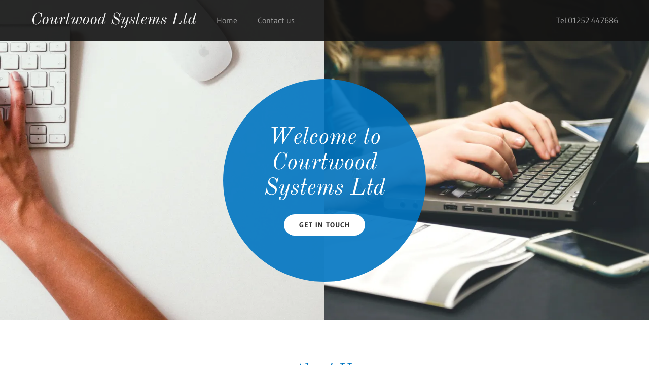

--- FILE ---
content_type: text/html; charset=utf-8
request_url: https://courtwood.com/
body_size: 35025
content:
<html lang="en-GB"><head><meta charset="utf-8"/><meta http-equiv="X-UA-Compatible" content="IE=edge"/><meta name="viewport" content="width=device-width, initial-scale=1"/><title>Courtwood Systems Ltd</title><meta name="author" content="Courtwood Systems Ltd"/><script type="text/javascript">!function(e){function t(i){if(n[i])return n[i].exports;var r=n[i]={exports:{},id:i,loaded:!1};return e[i].call(r.exports,r,r.exports,t),r.loaded=!0,r.exports}var n={};return t.m=e,t.c=n,t.p="",t(0)}([function(e,t,n){e.exports=n(1)},function(e,t,n){"use strict";window.guacImage=n(2)},function(e,t){"use strict";function n(e,t,i,r){i=i||{};var o,u,d,s,a=i.delay||500,c=i.cellSize||{x:200,y:200},l=function(){return r?r(u):void(t.style.backgroundImage='url("'+u+'")')}.bind(this),f=function(){if(o=null,u=n.getUrl(e,c,t),!u)return s();if(u!==d){d=u;var i=document.createElement("img");i.src=u,i.complete||!i.addEventListener?l():i.addEventListener("load",l)}}.bind(this);s=function(){o&&clearTimeout(o),o=setTimeout(f,a)}.bind(this),this.unmount=function(){o&&(clearTimeout(o),o=null),window.removeEventListener("resize",s)},window.addEventListener("resize",s),f()}e.exports=n,n.getUrl=function(e,t,n){var i=t.x,r=t.y;if("undefined"!=typeof window&&n){var o=window.getComputedStyle(n);if(i=parseInt(o.width,10),r=parseInt(o.height,10),isNaN(i)||isNaN(r))return;i+=t.x-i%t.x,r+=t.y-r%t.y}return e.replace(/\{width\}/g,i).replace(/\{height\}/g,r)}}]);</script>
<script type="text/javascript" src="//img1.wsimg.com/ceph-p3-01/website-builder-data-prod/static/widgets/UX.3.2.1.js"></script>
<style data-inline-fonts>/* cyrillic-ext */
@font-face {
  font-family: 'Old Standard TT';
  font-style: italic;
  font-weight: 400;
  src: url(https://img1.wsimg.com/gfonts/s/oldstandardtt/v22/MwQsbh3o1vLImiwAVvYawgcf2eVer2q3bHNiZg.woff2) format('woff2');
  unicode-range: U+0460-052F, U+1C80-1C8A, U+20B4, U+2DE0-2DFF, U+A640-A69F, U+FE2E-FE2F;
}
/* cyrillic */
@font-face {
  font-family: 'Old Standard TT';
  font-style: italic;
  font-weight: 400;
  src: url(https://img1.wsimg.com/gfonts/s/oldstandardtt/v22/MwQsbh3o1vLImiwAVvYawgcf2eVer2q-bHNiZg.woff2) format('woff2');
  unicode-range: U+0301, U+0400-045F, U+0490-0491, U+04B0-04B1, U+2116;
}
/* vietnamese */
@font-face {
  font-family: 'Old Standard TT';
  font-style: italic;
  font-weight: 400;
  src: url(https://img1.wsimg.com/gfonts/s/oldstandardtt/v22/MwQsbh3o1vLImiwAVvYawgcf2eVer2q1bHNiZg.woff2) format('woff2');
  unicode-range: U+0102-0103, U+0110-0111, U+0128-0129, U+0168-0169, U+01A0-01A1, U+01AF-01B0, U+0300-0301, U+0303-0304, U+0308-0309, U+0323, U+0329, U+1EA0-1EF9, U+20AB;
}
/* latin-ext */
@font-face {
  font-family: 'Old Standard TT';
  font-style: italic;
  font-weight: 400;
  src: url(https://img1.wsimg.com/gfonts/s/oldstandardtt/v22/MwQsbh3o1vLImiwAVvYawgcf2eVer2q0bHNiZg.woff2) format('woff2');
  unicode-range: U+0100-02BA, U+02BD-02C5, U+02C7-02CC, U+02CE-02D7, U+02DD-02FF, U+0304, U+0308, U+0329, U+1D00-1DBF, U+1E00-1E9F, U+1EF2-1EFF, U+2020, U+20A0-20AB, U+20AD-20C0, U+2113, U+2C60-2C7F, U+A720-A7FF;
}
/* latin */
@font-face {
  font-family: 'Old Standard TT';
  font-style: italic;
  font-weight: 400;
  src: url(https://img1.wsimg.com/gfonts/s/oldstandardtt/v22/MwQsbh3o1vLImiwAVvYawgcf2eVer2q6bHM.woff2) format('woff2');
  unicode-range: U+0000-00FF, U+0131, U+0152-0153, U+02BB-02BC, U+02C6, U+02DA, U+02DC, U+0304, U+0308, U+0329, U+2000-206F, U+20AC, U+2122, U+2191, U+2193, U+2212, U+2215, U+FEFF, U+FFFD;
}
/* cyrillic-ext */
@font-face {
  font-family: 'Old Standard TT';
  font-style: normal;
  font-weight: 400;
  src: url(https://img1.wsimg.com/gfonts/s/oldstandardtt/v22/MwQubh3o1vLImiwAVvYawgcf2eVep1q4dHc.woff2) format('woff2');
  unicode-range: U+0460-052F, U+1C80-1C8A, U+20B4, U+2DE0-2DFF, U+A640-A69F, U+FE2E-FE2F;
}
/* cyrillic */
@font-face {
  font-family: 'Old Standard TT';
  font-style: normal;
  font-weight: 400;
  src: url(https://img1.wsimg.com/gfonts/s/oldstandardtt/v22/MwQubh3o1vLImiwAVvYawgcf2eVerlq4dHc.woff2) format('woff2');
  unicode-range: U+0301, U+0400-045F, U+0490-0491, U+04B0-04B1, U+2116;
}
/* vietnamese */
@font-face {
  font-family: 'Old Standard TT';
  font-style: normal;
  font-weight: 400;
  src: url(https://img1.wsimg.com/gfonts/s/oldstandardtt/v22/MwQubh3o1vLImiwAVvYawgcf2eVepVq4dHc.woff2) format('woff2');
  unicode-range: U+0102-0103, U+0110-0111, U+0128-0129, U+0168-0169, U+01A0-01A1, U+01AF-01B0, U+0300-0301, U+0303-0304, U+0308-0309, U+0323, U+0329, U+1EA0-1EF9, U+20AB;
}
/* latin-ext */
@font-face {
  font-family: 'Old Standard TT';
  font-style: normal;
  font-weight: 400;
  src: url(https://img1.wsimg.com/gfonts/s/oldstandardtt/v22/MwQubh3o1vLImiwAVvYawgcf2eVepFq4dHc.woff2) format('woff2');
  unicode-range: U+0100-02BA, U+02BD-02C5, U+02C7-02CC, U+02CE-02D7, U+02DD-02FF, U+0304, U+0308, U+0329, U+1D00-1DBF, U+1E00-1E9F, U+1EF2-1EFF, U+2020, U+20A0-20AB, U+20AD-20C0, U+2113, U+2C60-2C7F, U+A720-A7FF;
}
/* latin */
@font-face {
  font-family: 'Old Standard TT';
  font-style: normal;
  font-weight: 400;
  src: url(https://img1.wsimg.com/gfonts/s/oldstandardtt/v22/MwQubh3o1vLImiwAVvYawgcf2eVeqlq4.woff2) format('woff2');
  unicode-range: U+0000-00FF, U+0131, U+0152-0153, U+02BB-02BC, U+02C6, U+02DA, U+02DC, U+0304, U+0308, U+0329, U+2000-206F, U+20AC, U+2122, U+2191, U+2193, U+2212, U+2215, U+FEFF, U+FFFD;
}
/* cyrillic-ext */
@font-face {
  font-family: 'Old Standard TT';
  font-style: normal;
  font-weight: 700;
  src: url(https://img1.wsimg.com/gfonts/s/oldstandardtt/v22/MwQrbh3o1vLImiwAVvYawgcf2eVWEX-tRlZfX80.woff2) format('woff2');
  unicode-range: U+0460-052F, U+1C80-1C8A, U+20B4, U+2DE0-2DFF, U+A640-A69F, U+FE2E-FE2F;
}
/* cyrillic */
@font-face {
  font-family: 'Old Standard TT';
  font-style: normal;
  font-weight: 700;
  src: url(https://img1.wsimg.com/gfonts/s/oldstandardtt/v22/MwQrbh3o1vLImiwAVvYawgcf2eVWEX-tT1ZfX80.woff2) format('woff2');
  unicode-range: U+0301, U+0400-045F, U+0490-0491, U+04B0-04B1, U+2116;
}
/* vietnamese */
@font-face {
  font-family: 'Old Standard TT';
  font-style: normal;
  font-weight: 700;
  src: url(https://img1.wsimg.com/gfonts/s/oldstandardtt/v22/MwQrbh3o1vLImiwAVvYawgcf2eVWEX-tRFZfX80.woff2) format('woff2');
  unicode-range: U+0102-0103, U+0110-0111, U+0128-0129, U+0168-0169, U+01A0-01A1, U+01AF-01B0, U+0300-0301, U+0303-0304, U+0308-0309, U+0323, U+0329, U+1EA0-1EF9, U+20AB;
}
/* latin-ext */
@font-face {
  font-family: 'Old Standard TT';
  font-style: normal;
  font-weight: 700;
  src: url(https://img1.wsimg.com/gfonts/s/oldstandardtt/v22/MwQrbh3o1vLImiwAVvYawgcf2eVWEX-tRVZfX80.woff2) format('woff2');
  unicode-range: U+0100-02BA, U+02BD-02C5, U+02C7-02CC, U+02CE-02D7, U+02DD-02FF, U+0304, U+0308, U+0329, U+1D00-1DBF, U+1E00-1E9F, U+1EF2-1EFF, U+2020, U+20A0-20AB, U+20AD-20C0, U+2113, U+2C60-2C7F, U+A720-A7FF;
}
/* latin */
@font-face {
  font-family: 'Old Standard TT';
  font-style: normal;
  font-weight: 700;
  src: url(https://img1.wsimg.com/gfonts/s/oldstandardtt/v22/MwQrbh3o1vLImiwAVvYawgcf2eVWEX-tS1Zf.woff2) format('woff2');
  unicode-range: U+0000-00FF, U+0131, U+0152-0153, U+02BB-02BC, U+02C6, U+02DA, U+02DC, U+0304, U+0308, U+0329, U+2000-206F, U+20AC, U+2122, U+2191, U+2193, U+2212, U+2215, U+FEFF, U+FFFD;
}

/* latin-ext */
@font-face {
  font-family: 'Gudea';
  font-style: italic;
  font-weight: 400;
  src: url(https://img1.wsimg.com/gfonts/s/gudea/v16/neILzCqgsI0mp9CNzoymM5Ez.woff2) format('woff2');
  unicode-range: U+0100-02BA, U+02BD-02C5, U+02C7-02CC, U+02CE-02D7, U+02DD-02FF, U+0304, U+0308, U+0329, U+1D00-1DBF, U+1E00-1E9F, U+1EF2-1EFF, U+2020, U+20A0-20AB, U+20AD-20C0, U+2113, U+2C60-2C7F, U+A720-A7FF;
}
/* latin */
@font-face {
  font-family: 'Gudea';
  font-style: italic;
  font-weight: 400;
  src: url(https://img1.wsimg.com/gfonts/s/gudea/v16/neILzCqgsI0mp9CNzoKmMw.woff2) format('woff2');
  unicode-range: U+0000-00FF, U+0131, U+0152-0153, U+02BB-02BC, U+02C6, U+02DA, U+02DC, U+0304, U+0308, U+0329, U+2000-206F, U+20AC, U+2122, U+2191, U+2193, U+2212, U+2215, U+FEFF, U+FFFD;
}
/* latin-ext */
@font-face {
  font-family: 'Gudea';
  font-style: normal;
  font-weight: 400;
  src: url(https://img1.wsimg.com/gfonts/s/gudea/v16/neIFzCqgsI0mp9CG_oC-Nw.woff2) format('woff2');
  unicode-range: U+0100-02BA, U+02BD-02C5, U+02C7-02CC, U+02CE-02D7, U+02DD-02FF, U+0304, U+0308, U+0329, U+1D00-1DBF, U+1E00-1E9F, U+1EF2-1EFF, U+2020, U+20A0-20AB, U+20AD-20C0, U+2113, U+2C60-2C7F, U+A720-A7FF;
}
/* latin */
@font-face {
  font-family: 'Gudea';
  font-style: normal;
  font-weight: 400;
  src: url(https://img1.wsimg.com/gfonts/s/gudea/v16/neIFzCqgsI0mp9CI_oA.woff2) format('woff2');
  unicode-range: U+0000-00FF, U+0131, U+0152-0153, U+02BB-02BC, U+02C6, U+02DA, U+02DC, U+0304, U+0308, U+0329, U+2000-206F, U+20AC, U+2122, U+2191, U+2193, U+2212, U+2215, U+FEFF, U+FFFD;
}
/* latin-ext */
@font-face {
  font-family: 'Gudea';
  font-style: normal;
  font-weight: 700;
  src: url(https://img1.wsimg.com/gfonts/s/gudea/v16/neIIzCqgsI0mp9gz25WPFqwKUQ.woff2) format('woff2');
  unicode-range: U+0100-02BA, U+02BD-02C5, U+02C7-02CC, U+02CE-02D7, U+02DD-02FF, U+0304, U+0308, U+0329, U+1D00-1DBF, U+1E00-1E9F, U+1EF2-1EFF, U+2020, U+20A0-20AB, U+20AD-20C0, U+2113, U+2C60-2C7F, U+A720-A7FF;
}
/* latin */
@font-face {
  font-family: 'Gudea';
  font-style: normal;
  font-weight: 700;
  src: url(https://img1.wsimg.com/gfonts/s/gudea/v16/neIIzCqgsI0mp9gz25WBFqw.woff2) format('woff2');
  unicode-range: U+0000-00FF, U+0131, U+0152-0153, U+02BB-02BC, U+02C6, U+02DA, U+02DC, U+0304, U+0308, U+0329, U+2000-206F, U+20AC, U+2122, U+2191, U+2193, U+2212, U+2215, U+FEFF, U+FFFD;
}
</style><style type="text/css">


.x{-ms-text-size-adjust:100%;-webkit-text-size-adjust:100%;-webkit-tap-highlight-color:rgba(0,0,0,0);margin:0}.x-el,.x-el:after,.x-el:before{box-sizing:border-box}.x-el-article,.x-el-aside,.x-el-details,.x-el-figcaption,.x-el-figure,.x-el-footer,.x-el-header,.x-el-hgroup,.x-el-main,.x-el-menu,.x-el-nav,.x-el-section,.x-el-summary{display:block}.x-el-audio,.x-el-canvas,.x-el-progress,.x-el-video{display:inline-block;vertical-align:baseline}.x-el-audio:not([controls]){display:none;height:0}.x-el-template{display:none}.x-el-a{background-color:transparent;color:inherit}.x-el-a:active,.x-el-a:hover{outline:0}.x-el-abbr[title]{border-bottom:1px dotted}.x-el-b,.x-el-strong{font-weight:700}.x-el-dfn{font-style:italic}.x-el-mark{background:#ff0;color:#000}.x-el-small{font-size:80%}.x-el-sub,.x-el-sup{font-size:75%;line-height:0;position:relative;vertical-align:baseline}.x-el-sup{top:-.5em}.x-el-sub{bottom:-.25em}.x-el-img{vertical-align:middle;border:0}.x-el-svg:not(:root){overflow:hidden}.x-el-figure{margin:0}.x-el-hr{box-sizing:content-box;height:0}.x-el-pre{overflow:auto}.x-el-code,.x-el-kbd,.x-el-pre,.x-el-samp{font-family:monospace,monospace;font-size:1em}.x-el-button,.x-el-input,.x-el-optgroup,.x-el-select,.x-el-textarea{color:inherit;font:inherit;margin:0}.x-el-button{overflow:visible}.x-el-button,.x-el-select{text-transform:none}.x-el-button,.x-el-input[type=button],.x-el-input[type=reset],.x-el-input[type=submit]{-webkit-appearance:button;cursor:pointer}.x-el-button[disabled],.x-el-input[disabled]{cursor:default}.x-el-button::-moz-focus-inner,.x-el-input::-moz-focus-inner{border:0;padding:0}.x-el-input{line-height:normal}.x-el-input[type=checkbox],.x-el-input[type=radio]{box-sizing:border-box;padding:0}.x-el-input[type=number]::-webkit-inner-spin-button,.x-el-input[type=number]::-webkit-outer-spin-button{height:auto}.x-el-input[type=search]{-webkit-appearance:textfield;box-sizing:content-box}.x-el-input[type=search]::-webkit-search-cancel-button,.x-el-input[type=search]::-webkit-search-decoration{-webkit-appearance:none}.x-el-textarea{border:0}.x-el-fieldset{border:1px solid silver;margin:0 2px;padding:.35em .625em .75em}.x-el-legend{border:0;padding:0}.x-el-textarea{overflow:auto}.x-el-optgroup{font-weight:700}.x-el-table{border-collapse:collapse;border-spacing:0}.x-el-td,.x-el-th{padding:0}.x{-webkit-font-smoothing:antialiased}.x-el-hr{border:0}.x-el-fieldset,.x-el-input,.x-el-select,.x-el-textarea{margin-top:0;margin-bottom:0}.x-el-fieldset,.x-el-input[type=email],.x-el-input[type=text],.x-el-textarea{width:100%}.x-el-input,.x-el-label{vertical-align:middle}.x-el-input{border-style:none;padding:.5em}.x-el-select:not([multiple]){vertical-align:middle}.x-el-textarea{line-height:1.75;padding:.5em}.x-container,.x-container-fluid,.x-grid-container{margin-right:auto;margin-left:auto}.x-container-fluid,.x-grid-container{padding-right:20px;padding-left:20px}.x-row{box-sizing:border-box;display:-webkit-box;display:-ms-flexbox;display:flex;-webkit-box-flex:0;-ms-flex:0 1 auto;flex:0 1 auto;-webkit-box-direction:normal;-ms-flex-direction:row;flex-direction:row;-ms-flex-wrap:wrap;flex-wrap:wrap;margin-right:-10px;margin-left:-10px}.x-row,.x-row.x-reverse{-webkit-box-orient:horizontal}.x-row.x-reverse{-webkit-box-direction:reverse;-ms-flex-direction:row-reverse;flex-direction:row-reverse}.x-col.x-reverse{-webkit-box-orient:vertical;-webkit-box-direction:reverse;-ms-flex-direction:column-reverse;flex-direction:column-reverse}.x-col-lg,.x-col-lg-1,.x-col-lg-2,.x-col-lg-3,.x-col-lg-4,.x-col-lg-5,.x-col-lg-6,.x-col-lg-7,.x-col-lg-8,.x-col-lg-9,.x-col-lg-10,.x-col-lg-11,.x-col-lg-12,.x-col-lg-offset-0,.x-col-lg-offset-1,.x-col-lg-offset-2,.x-col-lg-offset-3,.x-col-lg-offset-4,.x-col-lg-offset-5,.x-col-lg-offset-6,.x-col-lg-offset-7,.x-col-lg-offset-8,.x-col-lg-offset-9,.x-col-lg-offset-10,.x-col-lg-offset-11,.x-col-lg-offset-12,.x-col-md,.x-col-md-1,.x-col-md-2,.x-col-md-3,.x-col-md-4,.x-col-md-5,.x-col-md-6,.x-col-md-7,.x-col-md-8,.x-col-md-9,.x-col-md-10,.x-col-md-11,.x-col-md-12,.x-col-md-offset-0,.x-col-md-offset-1,.x-col-md-offset-2,.x-col-md-offset-3,.x-col-md-offset-4,.x-col-md-offset-5,.x-col-md-offset-6,.x-col-md-offset-7,.x-col-md-offset-8,.x-col-md-offset-9,.x-col-md-offset-10,.x-col-md-offset-11,.x-col-md-offset-12,.x-col-sm,.x-col-sm-1,.x-col-sm-2,.x-col-sm-3,.x-col-sm-4,.x-col-sm-5,.x-col-sm-6,.x-col-sm-7,.x-col-sm-8,.x-col-sm-9,.x-col-sm-10,.x-col-sm-11,.x-col-sm-12,.x-col-sm-offset-0,.x-col-sm-offset-1,.x-col-sm-offset-2,.x-col-sm-offset-3,.x-col-sm-offset-4,.x-col-sm-offset-5,.x-col-sm-offset-6,.x-col-sm-offset-7,.x-col-sm-offset-8,.x-col-sm-offset-9,.x-col-sm-offset-10,.x-col-sm-offset-11,.x-col-sm-offset-12,.x-col-xs,.x-col-xs-1,.x-col-xs-2,.x-col-xs-3,.x-col-xs-4,.x-col-xs-5,.x-col-xs-6,.x-col-xs-7,.x-col-xs-8,.x-col-xs-9,.x-col-xs-10,.x-col-xs-11,.x-col-xs-12,.x-col-xs-offset-0,.x-col-xs-offset-1,.x-col-xs-offset-2,.x-col-xs-offset-3,.x-col-xs-offset-4,.x-col-xs-offset-5,.x-col-xs-offset-6,.x-col-xs-offset-7,.x-col-xs-offset-8,.x-col-xs-offset-9,.x-col-xs-offset-10,.x-col-xs-offset-11,.x-col-xs-offset-12{box-sizing:border-box;-webkit-box-flex:0;-ms-flex:0 0 auto;flex:0 0 auto;padding-right:10px;padding-left:10px}.x-col-xs{-webkit-box-flex:1;-ms-flex-positive:1;flex-grow:1;-ms-flex-preferred-size:0;flex-basis:0;max-width:100%}.x-col-xs-1{-ms-flex-preferred-size:8.333%;flex-basis:8.333%;max-width:8.333%}.x-col-xs-2{-ms-flex-preferred-size:16.666%;flex-basis:16.666%;max-width:16.666%}.x-col-xs-3{-ms-flex-preferred-size:25%;flex-basis:25%;max-width:25%}.x-col-xs-4{-ms-flex-preferred-size:33.333%;flex-basis:33.333%;max-width:33.333%}.x-col-xs-5{-ms-flex-preferred-size:41.667%;flex-basis:41.667%;max-width:41.667%}.x-col-xs-6{-ms-flex-preferred-size:50%;flex-basis:50%;max-width:50%}.x-col-xs-7{-ms-flex-preferred-size:58.333%;flex-basis:58.333%;max-width:58.333%}.x-col-xs-8{-ms-flex-preferred-size:66.667%;flex-basis:66.667%;max-width:66.667%}.x-col-xs-9{-ms-flex-preferred-size:75%;flex-basis:75%;max-width:75%}.x-col-xs-10{-ms-flex-preferred-size:83.333%;flex-basis:83.333%;max-width:83.333%}.x-col-xs-11{-ms-flex-preferred-size:91.667%;flex-basis:91.667%;max-width:91.667%}.x-col-xs-12{-ms-flex-preferred-size:100%;flex-basis:100%;max-width:100%}.x-col-xs-offset-0{margin-left:0}.x-col-xs-offset-1{margin-left:8.333%}.x-col-xs-offset-2{margin-left:16.666%}.x-col-xs-offset-3{margin-left:25%}.x-col-xs-offset-4{margin-left:33.333%}.x-col-xs-offset-5{margin-left:41.667%}.x-col-xs-offset-6{margin-left:50%}.x-col-xs-offset-7{margin-left:58.333%}.x-col-xs-offset-8{margin-left:66.667%}.x-col-xs-offset-9{margin-left:75%}.x-col-xs-offset-10{margin-left:83.333%}.x-col-xs-offset-11{margin-left:91.667%}.x-start-xs{-webkit-box-pack:start;-ms-flex-pack:start;justify-content:flex-start;text-align:start}.x-center-xs{-webkit-box-pack:center;-ms-flex-pack:center;justify-content:center;text-align:center}.x-end-xs{-webkit-box-pack:end;-ms-flex-pack:end;justify-content:flex-end;text-align:end}.x-top-xs{-webkit-box-align:start;-ms-flex-align:start;align-items:flex-start}.x-middle-xs{-webkit-box-align:center;-ms-flex-align:center;align-items:center}.x-bottom-xs{-webkit-box-align:end;-ms-flex-align:end;align-items:flex-end}.x-around-xs{-ms-flex-pack:distribute;justify-content:space-around}.x-between-xs{-webkit-box-pack:justify;-ms-flex-pack:justify;justify-content:space-between}.x-first-xs{-webkit-box-ordinal-group:0;-ms-flex-order:-1;order:-1}.x-last-xs{-webkit-box-ordinal-group:2;-ms-flex-order:1;order:1}.x-visible-lg,.x-visible-lg-block,.x-visible-lg-inline,.x-visible-lg-inline-block,.x-visible-md,.x-visible-md-block,.x-visible-md-inline,.x-visible-md-inline-block,.x-visible-sm,.x-visible-sm-block,.x-visible-sm-inline,.x-visible-sm-inline-block,.x-visible-xs,.x-visible-xs-block,.x-visible-xs-inline,.x-visible-xs-inline-block{display:none!important}.x-ta-center-bpxs{text-align:center}.x-ta-left-bpxs{text-align:left}.x-ta-right-bpxs{text-align:right}.x-pos-stat-bpxs{position:static}.x-pos-rel-bpxs{position:relative}.x-pos-abs-bpxs{position:absolute}.x-pos-fix-bpxs{position:fixed}.x-h-auto{height:auto}.x-h-0{height:0}.x-h-50{height:50%}.x-h-100{height:100%}.x-h-min-50{min-height:50%}.x-h-min-50v{min-height:50vh}.x-h-min-75v{min-height:75vh}.x-h-min-100{min-height:100%}.x-h-min-100v{min-height:100vh}.x-h-max-50{max-height:50%}.x-h-max-50v{max-height:50vh}.x-h-max-75v{max-height:75vh}.x-h-max-100{max-height:100%}.x-h-max-100v{max-height:100vh}.x-h-xs-bpxs{height:10vh}.x-h-sm-bpxs{height:25vh}.x-h-md-bpxs{height:50vh}.x-h-lg-bpxs{height:75vh}.x-h-xl-bpxs{height:90vh}.x-h-50v-bpxs{height:50vh}.x-h-75v-bpxs{height:75vh}.x-h-100v-bpxs{height:100vh}.x-bg-sz-auto-bpxs{background-size:auto}.x-bg-sz-cover-bpxs{background-size:cover}.x-bg-sz-contain-bpxs{background-size:contain}.x-m-t-0-bpxs{margin-top:0}.x-m-t-xxs-bpxs{margin-top:5px}.x-m-t-xs-bpxs{margin-top:10px}.x-m-t-sm-bpxs{margin-top:15px}.x-m-t-md-bpxs{margin-top:20px}.x-m-t-lg-bpxs{margin-top:40px}.x-m-t-xl-bpxs{margin-top:80px}.x-m-b-0-bpxs{margin-bottom:0}.x-m-b-xxs-bpxs{margin-bottom:5px}.x-m-b-xs-bpxs{margin-bottom:10px}.x-m-b-sm-bpxs{margin-bottom:15px}.x-m-b-md-bpxs{margin-bottom:20px}.x-m-b-lg-bpxs{margin-bottom:40px}.x-m-b-xl-bpxs{margin-bottom:80px}.x-m-l-0-bpxs{margin-left:0}.x-m-l-xxs-bpxs{margin-left:5px}.x-m-l-xs-bpxs{margin-left:10px}.x-m-l-sm-bpxs{margin-left:15px}.x-m-l-md-bpxs{margin-left:20px}.x-m-l-lg-bpxs{margin-left:40px}.x-m-l-xl-bpxs{margin-left:80px}.x-m-r-0-bpxs{margin-right:0}.x-m-r-xxs-bpxs{margin-right:5px}.x-m-r-xs-bpxs{margin-right:10px}.x-m-r-sm-bpxs{margin-right:15px}.x-m-r-md-bpxs{margin-right:20px}.x-m-r-lg-bpxs{margin-right:40px}.x-m-r-xl-bpxs{margin-right:80px}.x-p-t-0-bpxs{padding-top:0}.x-p-t-xxs-bpxs{padding-top:5px}.x-p-t-xs-bpxs{padding-top:10px}.x-p-t-sm-bpxs{padding-top:15px}.x-p-t-md-bpxs{padding-top:20px}.x-p-t-lg-bpxs{padding-top:40px}.x-p-t-xl-bpxs{padding-top:80px}.x-p-b-0-bpxs{padding-bottom:0}.x-p-b-xxs-bpxs{padding-bottom:5px}.x-p-b-xs-bpxs{padding-bottom:10px}.x-p-b-sm-bpxs{padding-bottom:15px}.x-p-b-md-bpxs{padding-bottom:20px}.x-p-b-lg-bpxs{padding-bottom:40px}.x-p-b-xl-bpxs{padding-bottom:80px}.x-p-l-0-bpxs{padding-left:0}.x-p-l-xxs-bpxs{padding-left:5px}.x-p-l-xs-bpxs{padding-left:10px}.x-p-l-sm-bpxs{padding-left:15px}.x-p-l-md-bpxs{padding-left:20px}.x-p-l-lg-bpxs{padding-left:40px}.x-p-l-xl-bpxs{padding-left:80px}.x-p-r-0-bpxs{padding-right:0}.x-p-r-xxs-bpxs{padding-right:5px}.x-p-r-xs-bpxs{padding-right:10px}.x-p-r-sm-bpxs{padding-right:15px}.x-p-r-md-bpxs{padding-right:20px}.x-p-r-lg-bpxs{padding-right:40px}.x-p-r-xl-bpxs{padding-right:80px}.x-bg-transparent{background-color:transparent}.x-bg-rep-no-repeat{background-repeat:no-repeat}.x-bs-initial{box-sizing:initial}.x-bs-content{box-sizing:content-box}.x-bs-border{box-sizing:border-box}.x-cf:after,.x-cf:before{content:" ";display:table}.x-cf:after{clear:both}.x-d-inline{display:inline}.x-d-block{display:block}.x-d-inline-block{display:inline-block}.x-d-table{display:table}.x-d-table-cell{display:table-cell}.x-d-flex{display:-webkit-box;display:-ms-flexbox;display:flex}.x-d-none{display:none}.x-fl-left{float:left}.x-fl-right{float:right}.x-fl-none{float:none}.x-flx-d-row{-webkit-box-orient:horizontal;-ms-flex-direction:row;flex-direction:row}.x-flx-d-col,.x-flx-d-row{-webkit-box-direction:normal}.x-flx-d-col{-webkit-box-orient:vertical;-ms-flex-direction:column;flex-direction:column}.x-flx-d-row-rev{-webkit-box-orient:horizontal;-webkit-box-direction:reverse;-ms-flex-direction:row-reverse;flex-direction:row-reverse}.x-flx-d-col-rev{-webkit-box-orient:vertical;-webkit-box-direction:reverse;-ms-flex-direction:column-reverse;flex-direction:column-reverse}.x-flx-fw-wrap{-ms-flex-wrap:wrap;flex-wrap:wrap}.x-flx-fw-nowrap{-ms-flex-wrap:nowrap;flex-wrap:nowrap}.x-flx-fw-wrap-rev{-ms-flex-wrap:wrap-reverse;flex-wrap:wrap-reverse}.x-flx-jc-center{-webkit-box-pack:center;-ms-flex-pack:center;justify-content:center}.x-flx-jc-start{-webkit-box-pack:start;-ms-flex-pack:start;justify-content:flex-start}.x-flx-jc-end{-webkit-box-pack:end;-ms-flex-pack:end;justify-content:flex-end}.x-flx-jc-between{-webkit-box-pack:justify;-ms-flex-pack:justify;justify-content:space-between}.x-flx-jc-around{-ms-flex-pack:distribute;justify-content:space-around}.x-flx-jc-initial{-webkit-box-pack:initial;-ms-flex-pack:initial;justify-content:initial}.x-flx-ai-center{-webkit-box-align:center;-ms-flex-align:center;align-items:center}.x-flx-ai-start{-webkit-box-align:start;-ms-flex-align:start;align-items:flex-start}.x-flx-ai-end{-webkit-box-align:end;-ms-flex-align:end;align-items:flex-end}.x-flx-ai-stretch{-webkit-box-align:stretch;-ms-flex-align:stretch;align-items:stretch}.x-flx-grow-0{-webkit-box-flex:0;-ms-flex-positive:0;flex-grow:0}.x-flx-grow-1{-webkit-box-flex:1;-ms-flex-positive:1;flex-grow:1}.x-flx-as-center{-webkit-box-align:center;-ms-flex-align:center;align-items:center}.x-flx-as-start{-webkit-box-align:start;-ms-flex-align:start;align-items:flex-start}.x-flx-as-end{-webkit-box-align:end;-ms-flex-align:end;align-items:flex-end}.x-flx-as-stretch{-webkit-box-align:stretch;-ms-flex-align:stretch;align-items:stretch}.x-l-s-none{list-style:none}.x-l-s-initial{list-style:initial}.x-ov-hidden{overflow:hidden}.x-ov-scroll{overflow:scroll}.x-ov-auto{overflow:auto}.x-va-top{vertical-align:top}.x-va-middle{vertical-align:middle}.x-va-bottom{vertical-align:bottom}.x-hidden{visibility:hidden}.x-visible{visibility:visible}.x-opacity-hover:hover{opacity:.6}.x-b-solid{border-style:solid}.x-b-dotted{border-style:dotted}.x-w-auto{width:auto}.x-w-0{width:0}.x-w-50{width:50%}.x-w-100{width:100%}.x-w-100m{max-width:100%}.x-ww-break{overflow-wrap:break-word}.x-ww-normal{overflow-wrap:normal}.x-ww-inherit{overflow-wrap:inherit}.x-fs-italic{font-style:italic}.x-td-strike{text-decoration:line-through}.x-td-underline{text-decoration:underline}.x-td-none{text-decoration:none}.x-ta-center{text-align:center}.x-ta-left{text-align:left}.x-ta-right{text-align:right}.x-ta-justify{text-align:justify}.x-ta-unset{text-align:unset}.x-ws-nowrap{white-space:nowrap}.x-ws-normal{white-space:normal}.x-to-clip{text-overflow:clip}.x-to-ellipsis{text-overflow:ellipsis}.x-tc-lower{text-transform:lowercase}.x-tc-upper{text-transform:uppercase}.x-tc-cap{text-transform:capitalize}.x-f-alt-fam.x-f-lh-lg,.x-f-alt-fam.x-f-lh-sm,.x-f-alt-fam.x-f-lh-xl,.x-f-alt-fam.x-f-lh-xs,.x-f-pri-fam.x-f-lh-lg,.x-f-pri-fam.x-f-lh-sm,.x-f-pri-fam.x-f-lh-xl,.x-f-pri-fam.x-f-lh-xs{line-height:1.13636364em}.x-f-alt-fam.x-f-lh-md,.x-f-pri-fam.x-f-lh-md{line-height:1.5em}.x-f-alt-fam.x-f-lh-xxl,.x-f-pri-fam.x-f-lh-xxl{line-height:1.15em}.x-f-alt-fam.x-f-lh-jumbo,.x-f-alt-fam.x-f-lh-xxxl,.x-f-pri-fam.x-f-lh-jumbo,.x-f-pri-fam.x-f-lh-xxxl{line-height:1.125em}.x-cur-pointer{cursor:pointer}.x-cur-disabled{cursor:not-allowed}.x-pos-abs{position:absolute}.x-pos-rel{position:relative}.x-pos-fix{position:fixed}.x-pos-stat{position:static}.x-b-rad-circle{border-radius:50%}.x-b-rad-rounded{border-radius:10000px}.x-bg-pos-left-top{background-position:0 0}.x-bg-pos-right-top{background-position:100% 0}.x-bg-pos-top{background-position:top}.x-bg-pos-left{background-position:0}.x-bg-pos-center{background-position:50%}.x-bg-pos-right{background-position:100%}.x-bg-pos-bottom{background-position:bottom}.x-bg-pos-left-bottom{background-position:0 100%}.x-bg-pos-right-bottom{background-position:100% 100%}@-webkit-keyframes a{0%{-webkit-transform:scale(1);transform:scale(1);opacity:1}45%{-webkit-transform:scale(.1);transform:scale(.1);opacity:.7}80%{-webkit-transform:scale(1);transform:scale(1);opacity:1}}@keyframes a{0%{-webkit-transform:scale(1);transform:scale(1);opacity:1}45%{-webkit-transform:scale(.1);transform:scale(.1);opacity:.7}80%{-webkit-transform:scale(1);transform:scale(1);opacity:1}}.x-loader svg{display:inline-block}.x-loader svg:first-child{-webkit-animation:a .75s -.24s infinite cubic-bezier(.2,.68,.18,1.08);animation:a .75s -.24s infinite cubic-bezier(.2,.68,.18,1.08)}.x-loader svg:nth-child(2){-webkit-animation:a .75s -.12s infinite cubic-bezier(.2,.68,.18,1.08);animation:a .75s -.12s infinite cubic-bezier(.2,.68,.18,1.08)}.x-loader svg:nth-child(3){-webkit-animation:a .75s 0s infinite cubic-bezier(.2,.68,.18,1.08);animation:a .75s 0s infinite cubic-bezier(.2,.68,.18,1.08)}.x-icon>svg{transition:-webkit-transform .33s ease-in-out;transition:transform .33s ease-in-out;transition:transform .33s ease-in-out,-webkit-transform .33s ease-in-out}.x-icon>svg.rotate-90{-webkit-transform:rotate(-90deg);transform:rotate(-90deg)}.x-icon>svg.rotate90{-webkit-transform:rotate(90deg);transform:rotate(90deg)}.x-icon>svg.rotate-180{-webkit-transform:rotate(-180deg);transform:rotate(-180deg)}.x-icon>svg.rotate180{-webkit-transform:rotate(180deg);transform:rotate(180deg)}.x-sel-div .x-el-select{-webkit-appearance:none;-moz-appearance:none;appearance:none;border-style:none;cursor:pointer;padding-right:30px;width:100%}.x-sel-div .x-el-select::-ms-expand{display:none}.x-sel-div .x-el-div{top:50%;margin-top:-8px;right:10px}.x-rt ol,.x-rt ul{text-align:left}.carousel{text-align:center;opacity:0;transition:opacity .5s}.carousel,.carousel .carousel-container-inner{position:relative;margin:0 auto}.carousel .carousel-viewport{overflow:hidden;white-space:nowrap;text-align:left}.carousel .carousel-arrow{position:absolute;z-index:1;color:#fff;border:3px solid;border-radius:50%;bottom:23px;height:32px;width:32px;font-weight:900;background:rgba(0,0,0,.15);padding:0;cursor:pointer}.carousel .carousel-arrow:focus{outline:none}.carousel .carousel-arrow:before{font-size:19px;display:block;margin-top:-2px}.carousel .carousel-arrow:disabled{cursor:not-allowed;opacity:.5}.carousel .carousel-left-arrow{left:23px}.carousel .carousel-left-arrow:before{content:"<";padding-right:2px}.carousel .carousel-right-arrow{right:23px}.carousel .carousel-right-arrow:before{content:">";padding-left:2px}.carousel .carousel-track{list-style:none;padding:0;margin:0;-ms-touch-action:pan-y pinch-zoom;touch-action:pan-y pinch-zoom}.carousel .carousel-track .carousel-slide{display:inline-block;opacity:.7;transition:opacity .5s ease-in-out;white-space:normal}.carousel .carousel-track .carousel-slide>*{display:block}.carousel .carousel-track .carousel-slide.carousel-slide-loading{background:hsla(0,0%,80%,.7)}.carousel .carousel-track .carousel-slide.carousel-slide-fade{position:absolute;left:50%;-webkit-transform:translateX(-50%);transform:translateX(-50%);opacity:0}.carousel .carousel-track .carousel-slide.carousel-slide-selected{opacity:1;z-index:1}.carousel.loaded{opacity:1}.carousel .carousel-dots{list-style:none;padding:0;margin:0;position:absolute;left:0;right:0;bottom:-30px;text-align:center}.carousel .carousel-dots li{display:inline-block}.carousel .carousel-dots button{border:0;background:transparent;font-size:1.1em;cursor:pointer;color:#ccc;padding-left:6px;padding-right:6px}.carousel .carousel-dots button.selected{color:#000}.carousel .carousel-dots button:focus{outline:none}.x-b-0{border-width:0}.x-b-xs{border-width:1px}.x-b-sm{border-width:2px}.x-b-md{border-width:4px}.x-b-lg{border-width:6px}.x-b-xl{border-width:8px}.x-b-t-0{border-top-width:0}.x-b-t-xs{border-top-width:1px}.x-b-t-sm{border-top-width:2px}.x-b-t-md{border-top-width:4px}.x-b-t-lg{border-top-width:6px}.x-b-t-xl{border-top-width:8px}.x-b-b-0{border-bottom-width:0}.x-b-b-xs{border-bottom-width:1px}.x-b-b-sm{border-bottom-width:2px}.x-b-b-md{border-bottom-width:4px}.x-b-b-lg{border-bottom-width:6px}.x-b-b-xl{border-bottom-width:8px}.x-b-l-0{border-left-width:0}.x-b-l-xs{border-left-width:1px}.x-b-l-sm{border-left-width:2px}.x-b-l-md{border-left-width:4px}.x-b-l-lg{border-left-width:6px}.x-b-l-xl{border-left-width:8px}.x-b-r-0{border-right-width:0}.x-b-r-xs{border-right-width:1px}.x-b-r-sm{border-right-width:2px}.x-b-r-md{border-right-width:4px}.x-b-r-lg{border-right-width:6px}.x-b-r-xl{border-right-width:8px}.x-b-rad-0{border-radius:0}.x-b-rad-xs{border-radius:1px}.x-b-rad-sm{border-radius:2px}.x-b-rad-md{border-radius:4px}.x-b-rad-lg{border-radius:6px}.x-b-rad-xl{border-radius:8px}.x-b-rad-t-xs{border-top-left-radius:1px;border-top-right-radius:1px}.x-b-rad-t-sm{border-top-left-radius:2px;border-top-right-radius:2px}.x-b-rad-t-md{border-top-left-radius:4px;border-top-right-radius:4px}.x-b-rad-t-lg{border-top-left-radius:6px;border-top-right-radius:6px}.x-b-rad-t-xl{border-top-left-radius:8px;border-top-right-radius:8px}.x-b-rad-b-xs{border-bottom-left-radius:1px;border-bottom-right-radius:1px}.x-b-rad-b-sm{border-bottom-left-radius:2px;border-bottom-right-radius:2px}.x-b-rad-b-md{border-bottom-left-radius:4px;border-bottom-right-radius:4px}.x-b-rad-b-lg{border-bottom-left-radius:6px;border-bottom-right-radius:6px}.x-b-rad-b-xl{border-bottom-left-radius:8px;border-bottom-right-radius:8px}.x-w-xs{width:10vw}.x-w-sm{width:25vw}.x-w-md{width:50vw}.x-w-lg{width:75vw}.x-w-xl{width:90vw}.x-w-50v{width:50vw}.x-w-100v{width:100vw}@media (min-width:768px){.x-container,.x-grid-container{width:807px;max-width:100%}.x-container-fluid,.x-grid-container{padding-right:40px;padding-left:40px}.x-row{margin-right:-20px;margin-left:-20px}.x-col-lg,.x-col-lg-1,.x-col-lg-2,.x-col-lg-3,.x-col-lg-4,.x-col-lg-5,.x-col-lg-6,.x-col-lg-7,.x-col-lg-8,.x-col-lg-9,.x-col-lg-10,.x-col-lg-11,.x-col-lg-12,.x-col-lg-offset-0,.x-col-lg-offset-1,.x-col-lg-offset-2,.x-col-lg-offset-3,.x-col-lg-offset-4,.x-col-lg-offset-5,.x-col-lg-offset-6,.x-col-lg-offset-7,.x-col-lg-offset-8,.x-col-lg-offset-9,.x-col-lg-offset-10,.x-col-lg-offset-11,.x-col-lg-offset-12,.x-col-md,.x-col-md-1,.x-col-md-2,.x-col-md-3,.x-col-md-4,.x-col-md-5,.x-col-md-6,.x-col-md-7,.x-col-md-8,.x-col-md-9,.x-col-md-10,.x-col-md-11,.x-col-md-12,.x-col-md-offset-0,.x-col-md-offset-1,.x-col-md-offset-2,.x-col-md-offset-3,.x-col-md-offset-4,.x-col-md-offset-5,.x-col-md-offset-6,.x-col-md-offset-7,.x-col-md-offset-8,.x-col-md-offset-9,.x-col-md-offset-10,.x-col-md-offset-11,.x-col-md-offset-12,.x-col-sm,.x-col-sm-1,.x-col-sm-2,.x-col-sm-3,.x-col-sm-4,.x-col-sm-5,.x-col-sm-6,.x-col-sm-7,.x-col-sm-8,.x-col-sm-9,.x-col-sm-10,.x-col-sm-11,.x-col-sm-12,.x-col-sm-offset-0,.x-col-sm-offset-1,.x-col-sm-offset-2,.x-col-sm-offset-3,.x-col-sm-offset-4,.x-col-sm-offset-5,.x-col-sm-offset-6,.x-col-sm-offset-7,.x-col-sm-offset-8,.x-col-sm-offset-9,.x-col-sm-offset-10,.x-col-sm-offset-11,.x-col-sm-offset-12,.x-col-xs,.x-col-xs-1,.x-col-xs-2,.x-col-xs-3,.x-col-xs-4,.x-col-xs-5,.x-col-xs-6,.x-col-xs-7,.x-col-xs-8,.x-col-xs-9,.x-col-xs-10,.x-col-xs-11,.x-col-xs-12,.x-col-xs-offset-0,.x-col-xs-offset-1,.x-col-xs-offset-2,.x-col-xs-offset-3,.x-col-xs-offset-4,.x-col-xs-offset-5,.x-col-xs-offset-6,.x-col-xs-offset-7,.x-col-xs-offset-8,.x-col-xs-offset-9,.x-col-xs-offset-10,.x-col-xs-offset-11,.x-col-xs-offset-12{padding-right:20px;padding-left:20px}.x-col-sm{-webkit-box-flex:1;-ms-flex-positive:1;flex-grow:1;-ms-flex-preferred-size:0;flex-basis:0;max-width:100%}.x-col-sm-1{-ms-flex-preferred-size:8.333%;flex-basis:8.333%;max-width:8.333%}.x-col-sm-2{-ms-flex-preferred-size:16.666%;flex-basis:16.666%;max-width:16.666%}.x-col-sm-3{-ms-flex-preferred-size:25%;flex-basis:25%;max-width:25%}.x-col-sm-4{-ms-flex-preferred-size:33.333%;flex-basis:33.333%;max-width:33.333%}.x-col-sm-5{-ms-flex-preferred-size:41.667%;flex-basis:41.667%;max-width:41.667%}.x-col-sm-6{-ms-flex-preferred-size:50%;flex-basis:50%;max-width:50%}.x-col-sm-7{-ms-flex-preferred-size:58.333%;flex-basis:58.333%;max-width:58.333%}.x-col-sm-8{-ms-flex-preferred-size:66.667%;flex-basis:66.667%;max-width:66.667%}.x-col-sm-9{-ms-flex-preferred-size:75%;flex-basis:75%;max-width:75%}.x-col-sm-10{-ms-flex-preferred-size:83.333%;flex-basis:83.333%;max-width:83.333%}.x-col-sm-11{-ms-flex-preferred-size:91.667%;flex-basis:91.667%;max-width:91.667%}.x-col-sm-12{-ms-flex-preferred-size:100%;flex-basis:100%;max-width:100%}.x-col-sm-offset-0{margin-left:0}.x-col-sm-offset-1{margin-left:8.333%}.x-col-sm-offset-2{margin-left:16.666%}.x-col-sm-offset-3{margin-left:25%}.x-col-sm-offset-4{margin-left:33.333%}.x-col-sm-offset-5{margin-left:41.667%}.x-col-sm-offset-6{margin-left:50%}.x-col-sm-offset-7{margin-left:58.333%}.x-col-sm-offset-8{margin-left:66.667%}.x-col-sm-offset-9{margin-left:75%}.x-col-sm-offset-10{margin-left:83.333%}.x-col-sm-offset-11{margin-left:91.667%}.x-start-sm{-webkit-box-pack:start;-ms-flex-pack:start;justify-content:flex-start;text-align:start}.x-center-sm{-webkit-box-pack:center;-ms-flex-pack:center;justify-content:center;text-align:center}.x-end-sm{-webkit-box-pack:end;-ms-flex-pack:end;justify-content:flex-end;text-align:end}.x-top-sm{-webkit-box-align:start;-ms-flex-align:start;align-items:flex-start}.x-middle-sm{-webkit-box-align:center;-ms-flex-align:center;align-items:center}.x-bottom-sm{-webkit-box-align:end;-ms-flex-align:end;align-items:flex-end}.x-around-sm{-ms-flex-pack:distribute;justify-content:space-around}.x-between-sm{-webkit-box-pack:justify;-ms-flex-pack:justify;justify-content:space-between}.x-first-sm{-webkit-box-ordinal-group:0;-ms-flex-order:-1;order:-1}.x-last-sm{-webkit-box-ordinal-group:2;-ms-flex-order:1;order:1}.x-ta-center-bpsm{text-align:center}.x-ta-left-bpsm{text-align:left}.x-ta-right-bpsm{text-align:right}.x-pos-stat-bpsm{position:static}.x-pos-rel-bpsm{position:relative}.x-pos-abs-bpsm{position:absolute}.x-pos-fix-bpsm{position:fixed}.x-h-xs-bpsm{height:10vh}.x-h-sm-bpsm{height:25vh}.x-h-md-bpsm{height:50vh}.x-h-lg-bpsm{height:75vh}.x-h-xl-bpsm{height:90vh}.x-h-50v-bpsm{height:50vh}.x-h-75v-bpsm{height:75vh}.x-h-100v-bpsm{height:100vh}.x-bg-sz-auto-bpsm{background-size:auto}.x-bg-sz-cover-bpsm{background-size:cover}.x-bg-sz-contain-bpsm{background-size:contain}.x-m-t-0-bpsm{margin-top:0}.x-m-t-xxs-bpsm{margin-top:5px}.x-m-t-xs-bpsm{margin-top:10px}.x-m-t-sm-bpsm{margin-top:15px}.x-m-t-md-bpsm{margin-top:20px}.x-m-t-lg-bpsm{margin-top:40px}.x-m-t-xl-bpsm{margin-top:80px}.x-m-b-0-bpsm{margin-bottom:0}.x-m-b-xxs-bpsm{margin-bottom:5px}.x-m-b-xs-bpsm{margin-bottom:10px}.x-m-b-sm-bpsm{margin-bottom:15px}.x-m-b-md-bpsm{margin-bottom:20px}.x-m-b-lg-bpsm{margin-bottom:40px}.x-m-b-xl-bpsm{margin-bottom:80px}.x-m-l-0-bpsm{margin-left:0}.x-m-l-xxs-bpsm{margin-left:5px}.x-m-l-xs-bpsm{margin-left:10px}.x-m-l-sm-bpsm{margin-left:15px}.x-m-l-md-bpsm{margin-left:20px}.x-m-l-lg-bpsm{margin-left:40px}.x-m-l-xl-bpsm{margin-left:80px}.x-m-r-0-bpsm{margin-right:0}.x-m-r-xxs-bpsm{margin-right:5px}.x-m-r-xs-bpsm{margin-right:10px}.x-m-r-sm-bpsm{margin-right:15px}.x-m-r-md-bpsm{margin-right:20px}.x-m-r-lg-bpsm{margin-right:40px}.x-m-r-xl-bpsm{margin-right:80px}.x-p-t-0-bpsm{padding-top:0}.x-p-t-xxs-bpsm{padding-top:5px}.x-p-t-xs-bpsm{padding-top:10px}.x-p-t-sm-bpsm{padding-top:15px}.x-p-t-md-bpsm{padding-top:20px}.x-p-t-lg-bpsm{padding-top:40px}.x-p-t-xl-bpsm{padding-top:80px}.x-p-b-0-bpsm{padding-bottom:0}.x-p-b-xxs-bpsm{padding-bottom:5px}.x-p-b-xs-bpsm{padding-bottom:10px}.x-p-b-sm-bpsm{padding-bottom:15px}.x-p-b-md-bpsm{padding-bottom:20px}.x-p-b-lg-bpsm{padding-bottom:40px}.x-p-b-xl-bpsm{padding-bottom:80px}.x-p-l-0-bpsm{padding-left:0}.x-p-l-xxs-bpsm{padding-left:5px}.x-p-l-xs-bpsm{padding-left:10px}.x-p-l-sm-bpsm{padding-left:15px}.x-p-l-md-bpsm{padding-left:20px}.x-p-l-lg-bpsm{padding-left:40px}.x-p-l-xl-bpsm{padding-left:80px}.x-p-r-0-bpsm{padding-right:0}.x-p-r-xxs-bpsm{padding-right:5px}.x-p-r-xs-bpsm{padding-right:10px}.x-p-r-sm-bpsm{padding-right:15px}.x-p-r-md-bpsm{padding-right:20px}.x-p-r-lg-bpsm{padding-right:40px}.x-p-r-xl-bpsm{padding-right:80px}}@media (min-width:1024px){.x-container,.x-grid-container{width:1063px;max-width:100%}.x-col-md{-webkit-box-flex:1;-ms-flex-positive:1;flex-grow:1;-ms-flex-preferred-size:0;flex-basis:0;max-width:100%}.x-col-md-1{-ms-flex-preferred-size:8.333%;flex-basis:8.333%;max-width:8.333%}.x-col-md-2{-ms-flex-preferred-size:16.666%;flex-basis:16.666%;max-width:16.666%}.x-col-md-3{-ms-flex-preferred-size:25%;flex-basis:25%;max-width:25%}.x-col-md-4{-ms-flex-preferred-size:33.333%;flex-basis:33.333%;max-width:33.333%}.x-col-md-5{-ms-flex-preferred-size:41.667%;flex-basis:41.667%;max-width:41.667%}.x-col-md-6{-ms-flex-preferred-size:50%;flex-basis:50%;max-width:50%}.x-col-md-7{-ms-flex-preferred-size:58.333%;flex-basis:58.333%;max-width:58.333%}.x-col-md-8{-ms-flex-preferred-size:66.667%;flex-basis:66.667%;max-width:66.667%}.x-col-md-9{-ms-flex-preferred-size:75%;flex-basis:75%;max-width:75%}.x-col-md-10{-ms-flex-preferred-size:83.333%;flex-basis:83.333%;max-width:83.333%}.x-col-md-11{-ms-flex-preferred-size:91.667%;flex-basis:91.667%;max-width:91.667%}.x-col-md-12{-ms-flex-preferred-size:100%;flex-basis:100%;max-width:100%}.x-col-md-offset-0{margin-left:0}.x-col-md-offset-1{margin-left:8.333%}.x-col-md-offset-2{margin-left:16.666%}.x-col-md-offset-3{margin-left:25%}.x-col-md-offset-4{margin-left:33.333%}.x-col-md-offset-5{margin-left:41.667%}.x-col-md-offset-6{margin-left:50%}.x-col-md-offset-7{margin-left:58.333%}.x-col-md-offset-8{margin-left:66.667%}.x-col-md-offset-9{margin-left:75%}.x-col-md-offset-10{margin-left:83.333%}.x-col-md-offset-11{margin-left:91.667%}.x-start-md{-webkit-box-pack:start;-ms-flex-pack:start;justify-content:flex-start;text-align:start}.x-center-md{-webkit-box-pack:center;-ms-flex-pack:center;justify-content:center;text-align:center}.x-end-md{-webkit-box-pack:end;-ms-flex-pack:end;justify-content:flex-end;text-align:end}.x-top-md{-webkit-box-align:start;-ms-flex-align:start;align-items:flex-start}.x-middle-md{-webkit-box-align:center;-ms-flex-align:center;align-items:center}.x-bottom-md{-webkit-box-align:end;-ms-flex-align:end;align-items:flex-end}.x-around-md{-ms-flex-pack:distribute;justify-content:space-around}.x-between-md{-webkit-box-pack:justify;-ms-flex-pack:justify;justify-content:space-between}.x-first-md{-webkit-box-ordinal-group:0;-ms-flex-order:-1;order:-1}.x-last-md{-webkit-box-ordinal-group:2;-ms-flex-order:1;order:1}.x-ta-center-bpmd{text-align:center}.x-ta-left-bpmd{text-align:left}.x-ta-right-bpmd{text-align:right}.x-pos-stat-bpmd{position:static}.x-pos-rel-bpmd{position:relative}.x-pos-abs-bpmd{position:absolute}.x-pos-fix-bpmd{position:fixed}.x-h-xs-bpmd{height:10vh}.x-h-sm-bpmd{height:25vh}.x-h-md-bpmd{height:50vh}.x-h-lg-bpmd{height:75vh}.x-h-xl-bpmd{height:90vh}.x-h-50v-bpmd{height:50vh}.x-h-75v-bpmd{height:75vh}.x-h-100v-bpmd{height:100vh}.x-bg-sz-auto-bpmd{background-size:auto}.x-bg-sz-cover-bpmd{background-size:cover}.x-bg-sz-contain-bpmd{background-size:contain}.x-m-t-0-bpmd{margin-top:0}.x-m-t-xxs-bpmd{margin-top:5px}.x-m-t-xs-bpmd{margin-top:10px}.x-m-t-sm-bpmd{margin-top:15px}.x-m-t-md-bpmd{margin-top:20px}.x-m-t-lg-bpmd{margin-top:40px}.x-m-t-xl-bpmd{margin-top:80px}.x-m-b-0-bpmd{margin-bottom:0}.x-m-b-xxs-bpmd{margin-bottom:5px}.x-m-b-xs-bpmd{margin-bottom:10px}.x-m-b-sm-bpmd{margin-bottom:15px}.x-m-b-md-bpmd{margin-bottom:20px}.x-m-b-lg-bpmd{margin-bottom:40px}.x-m-b-xl-bpmd{margin-bottom:80px}.x-m-l-0-bpmd{margin-left:0}.x-m-l-xxs-bpmd{margin-left:5px}.x-m-l-xs-bpmd{margin-left:10px}.x-m-l-sm-bpmd{margin-left:15px}.x-m-l-md-bpmd{margin-left:20px}.x-m-l-lg-bpmd{margin-left:40px}.x-m-l-xl-bpmd{margin-left:80px}.x-m-r-0-bpmd{margin-right:0}.x-m-r-xxs-bpmd{margin-right:5px}.x-m-r-xs-bpmd{margin-right:10px}.x-m-r-sm-bpmd{margin-right:15px}.x-m-r-md-bpmd{margin-right:20px}.x-m-r-lg-bpmd{margin-right:40px}.x-m-r-xl-bpmd{margin-right:80px}.x-p-t-0-bpmd{padding-top:0}.x-p-t-xxs-bpmd{padding-top:5px}.x-p-t-xs-bpmd{padding-top:10px}.x-p-t-sm-bpmd{padding-top:15px}.x-p-t-md-bpmd{padding-top:20px}.x-p-t-lg-bpmd{padding-top:40px}.x-p-t-xl-bpmd{padding-top:80px}.x-p-b-0-bpmd{padding-bottom:0}.x-p-b-xxs-bpmd{padding-bottom:5px}.x-p-b-xs-bpmd{padding-bottom:10px}.x-p-b-sm-bpmd{padding-bottom:15px}.x-p-b-md-bpmd{padding-bottom:20px}.x-p-b-lg-bpmd{padding-bottom:40px}.x-p-b-xl-bpmd{padding-bottom:80px}.x-p-l-0-bpmd{padding-left:0}.x-p-l-xxs-bpmd{padding-left:5px}.x-p-l-xs-bpmd{padding-left:10px}.x-p-l-sm-bpmd{padding-left:15px}.x-p-l-md-bpmd{padding-left:20px}.x-p-l-lg-bpmd{padding-left:40px}.x-p-l-xl-bpmd{padding-left:80px}.x-p-r-0-bpmd{padding-right:0}.x-p-r-xxs-bpmd{padding-right:5px}.x-p-r-xs-bpmd{padding-right:10px}.x-p-r-sm-bpmd{padding-right:15px}.x-p-r-md-bpmd{padding-right:20px}.x-p-r-lg-bpmd{padding-right:40px}.x-p-r-xl-bpmd{padding-right:80px}.x-f-alt-fam.x-f-lh-lg,.x-f-alt-fam.x-f-lh-sm,.x-f-alt-fam.x-f-lh-xl,.x-f-alt-fam.x-f-lh-xs,.x-f-pri-fam.x-f-lh-lg,.x-f-pri-fam.x-f-lh-sm,.x-f-pri-fam.x-f-lh-xl,.x-f-pri-fam.x-f-lh-xs{line-height:1.25em}.x-f-alt-fam.x-f-lh-md,.x-f-pri-fam.x-f-lh-md{line-height:1.5em}.x-f-alt-fam.x-f-lh-xxl,.x-f-pri-fam.x-f-lh-xxl{line-height:1.125em}.x-f-alt-fam.x-f-lh-jumbo,.x-f-alt-fam.x-f-lh-xxxl,.x-f-pri-fam.x-f-lh-jumbo,.x-f-pri-fam.x-f-lh-xxxl{line-height:1.05em}}@media (min-width:1200px){.x-container,.x-grid-container{width:1239px;max-width:100%}.x-col-lg{-webkit-box-flex:1;-ms-flex-positive:1;flex-grow:1;-ms-flex-preferred-size:0;flex-basis:0;max-width:100%}.x-col-lg-1{-ms-flex-preferred-size:8.333%;flex-basis:8.333%;max-width:8.333%}.x-col-lg-2{-ms-flex-preferred-size:16.666%;flex-basis:16.666%;max-width:16.666%}.x-col-lg-3{-ms-flex-preferred-size:25%;flex-basis:25%;max-width:25%}.x-col-lg-4{-ms-flex-preferred-size:33.333%;flex-basis:33.333%;max-width:33.333%}.x-col-lg-5{-ms-flex-preferred-size:41.667%;flex-basis:41.667%;max-width:41.667%}.x-col-lg-6{-ms-flex-preferred-size:50%;flex-basis:50%;max-width:50%}.x-col-lg-7{-ms-flex-preferred-size:58.333%;flex-basis:58.333%;max-width:58.333%}.x-col-lg-8{-ms-flex-preferred-size:66.667%;flex-basis:66.667%;max-width:66.667%}.x-col-lg-9{-ms-flex-preferred-size:75%;flex-basis:75%;max-width:75%}.x-col-lg-10{-ms-flex-preferred-size:83.333%;flex-basis:83.333%;max-width:83.333%}.x-col-lg-11{-ms-flex-preferred-size:91.667%;flex-basis:91.667%;max-width:91.667%}.x-col-lg-12{-ms-flex-preferred-size:100%;flex-basis:100%;max-width:100%}.x-col-lg-offset-0{margin-left:0}.x-col-lg-offset-1{margin-left:8.333%}.x-col-lg-offset-2{margin-left:16.666%}.x-col-lg-offset-3{margin-left:25%}.x-col-lg-offset-4{margin-left:33.333%}.x-col-lg-offset-5{margin-left:41.667%}.x-col-lg-offset-6{margin-left:50%}.x-col-lg-offset-7{margin-left:58.333%}.x-col-lg-offset-8{margin-left:66.667%}.x-col-lg-offset-9{margin-left:75%}.x-col-lg-offset-10{margin-left:83.333%}.x-col-lg-offset-11{margin-left:91.667%}.x-start-lg{-webkit-box-pack:start;-ms-flex-pack:start;justify-content:flex-start;text-align:start}.x-center-lg{-webkit-box-pack:center;-ms-flex-pack:center;justify-content:center;text-align:center}.x-end-lg{-webkit-box-pack:end;-ms-flex-pack:end;justify-content:flex-end;text-align:end}.x-top-lg{-webkit-box-align:start;-ms-flex-align:start;align-items:flex-start}.x-middle-lg{-webkit-box-align:center;-ms-flex-align:center;align-items:center}.x-bottom-lg{-webkit-box-align:end;-ms-flex-align:end;align-items:flex-end}.x-around-lg{-ms-flex-pack:distribute;justify-content:space-around}.x-between-lg{-webkit-box-pack:justify;-ms-flex-pack:justify;justify-content:space-between}.x-first-lg{-webkit-box-ordinal-group:0;-ms-flex-order:-1;order:-1}.x-last-lg{-webkit-box-ordinal-group:2;-ms-flex-order:1;order:1}.x-visible-lg{display:-webkit-box!important;display:-ms-flexbox!important;display:flex!important}.x-visible-lg-block{display:block!important}.x-visible-lg-inline{display:inline!important}.x-visible-lg-inline-block{display:inline-block!important}.x-hidden-lg{display:none!important}.x-ta-center-bplg{text-align:center}.x-ta-left-bplg{text-align:left}.x-ta-right-bplg{text-align:right}.x-pos-stat-bplg{position:static}.x-pos-rel-bplg{position:relative}.x-pos-abs-bplg{position:absolute}.x-pos-fix-bplg{position:fixed}.x-h-xs-bplg{height:10vh}.x-h-sm-bplg{height:25vh}.x-h-md-bplg{height:50vh}.x-h-lg-bplg{height:75vh}.x-h-xl-bplg{height:90vh}.x-h-50v-bplg{height:50vh}.x-h-75v-bplg{height:75vh}.x-h-100v-bplg{height:100vh}.x-bg-sz-auto-bplg{background-size:auto}.x-bg-sz-cover-bplg{background-size:cover}.x-bg-sz-contain-bplg{background-size:contain}.x-m-t-0-bplg{margin-top:0}.x-m-t-xxs-bplg{margin-top:5px}.x-m-t-xs-bplg{margin-top:10px}.x-m-t-sm-bplg{margin-top:15px}.x-m-t-md-bplg{margin-top:20px}.x-m-t-lg-bplg{margin-top:40px}.x-m-t-xl-bplg{margin-top:80px}.x-m-b-0-bplg{margin-bottom:0}.x-m-b-xxs-bplg{margin-bottom:5px}.x-m-b-xs-bplg{margin-bottom:10px}.x-m-b-sm-bplg{margin-bottom:15px}.x-m-b-md-bplg{margin-bottom:20px}.x-m-b-lg-bplg{margin-bottom:40px}.x-m-b-xl-bplg{margin-bottom:80px}.x-m-l-0-bplg{margin-left:0}.x-m-l-xxs-bplg{margin-left:5px}.x-m-l-xs-bplg{margin-left:10px}.x-m-l-sm-bplg{margin-left:15px}.x-m-l-md-bplg{margin-left:20px}.x-m-l-lg-bplg{margin-left:40px}.x-m-l-xl-bplg{margin-left:80px}.x-m-r-0-bplg{margin-right:0}.x-m-r-xxs-bplg{margin-right:5px}.x-m-r-xs-bplg{margin-right:10px}.x-m-r-sm-bplg{margin-right:15px}.x-m-r-md-bplg{margin-right:20px}.x-m-r-lg-bplg{margin-right:40px}.x-m-r-xl-bplg{margin-right:80px}.x-p-t-0-bplg{padding-top:0}.x-p-t-xxs-bplg{padding-top:5px}.x-p-t-xs-bplg{padding-top:10px}.x-p-t-sm-bplg{padding-top:15px}.x-p-t-md-bplg{padding-top:20px}.x-p-t-lg-bplg{padding-top:40px}.x-p-t-xl-bplg{padding-top:80px}.x-p-b-0-bplg{padding-bottom:0}.x-p-b-xxs-bplg{padding-bottom:5px}.x-p-b-xs-bplg{padding-bottom:10px}.x-p-b-sm-bplg{padding-bottom:15px}.x-p-b-md-bplg{padding-bottom:20px}.x-p-b-lg-bplg{padding-bottom:40px}.x-p-b-xl-bplg{padding-bottom:80px}.x-p-l-0-bplg{padding-left:0}.x-p-l-xxs-bplg{padding-left:5px}.x-p-l-xs-bplg{padding-left:10px}.x-p-l-sm-bplg{padding-left:15px}.x-p-l-md-bplg{padding-left:20px}.x-p-l-lg-bplg{padding-left:40px}.x-p-l-xl-bplg{padding-left:80px}.x-p-r-0-bplg{padding-right:0}.x-p-r-xxs-bplg{padding-right:5px}.x-p-r-xs-bplg{padding-right:10px}.x-p-r-sm-bplg{padding-right:15px}.x-p-r-md-bplg{padding-right:20px}.x-p-r-lg-bplg{padding-right:40px}.x-p-r-xl-bplg{padding-right:80px}.x-f-alt-fam.x-f-lh-lg,.x-f-alt-fam.x-f-lh-sm,.x-f-alt-fam.x-f-lh-xl,.x-f-alt-fam.x-f-lh-xs,.x-f-pri-fam.x-f-lh-lg,.x-f-pri-fam.x-f-lh-sm,.x-f-pri-fam.x-f-lh-xl,.x-f-pri-fam.x-f-lh-xs{line-height:1.25em}.x-f-alt-fam.x-f-lh-md,.x-f-pri-fam.x-f-lh-md{line-height:1.5em}.x-f-alt-fam.x-f-lh-xxl,.x-f-pri-fam.x-f-lh-xxl{line-height:1.125em}.x-f-alt-fam.x-f-lh-jumbo,.x-f-alt-fam.x-f-lh-xxxl,.x-f-pri-fam.x-f-lh-jumbo,.x-f-pri-fam.x-f-lh-xxxl{line-height:1.05em}}@media (max-width:767px){.x-visible-xs{display:-webkit-box!important;display:-ms-flexbox!important;display:flex!important}.x-visible-xs-block{display:block!important}.x-visible-xs-inline{display:inline!important}.x-visible-xs-inline-block{display:inline-block!important}.x-hidden-xs{display:none!important}}@media (min-width:768px) and (max-width:1023px){.x-visible-sm{display:-webkit-box!important;display:-ms-flexbox!important;display:flex!important}.x-visible-sm-block{display:block!important}.x-visible-sm-inline{display:inline!important}.x-visible-sm-inline-block{display:inline-block!important}.x-hidden-sm{display:none!important}}@media (min-width:1024px) and (max-width:1199px){.x-visible-md{display:-webkit-box!important;display:-ms-flexbox!important;display:flex!important}.x-visible-md-block{display:block!important}.x-visible-md-inline{display:inline!important}.x-visible-md-inline-block{display:inline-block!important}.x-hidden-md{display:none!important}}
.x-fonts-old-standard-tt .x-f-pri-fam{font-family:Old Standard TT,Georgia,serif}.x-fonts-old-standard-tt .x-f-pri-fam.x-f-wt-light,.x-fonts-old-standard-tt .x-f-pri-fam.x-f-wt-lighter,.x-fonts-old-standard-tt .x-f-pri-fam.x-f-wt-norm{font-weight:400}.x-fonts-old-standard-tt .x-f-pri-fam.x-f-wt-bold,.x-fonts-old-standard-tt .x-f-pri-fam.x-f-wt-bolder{font-weight:700}.x-fonts-old-standard-tt .x-f-alt-fam{font-family:Gudea,serif}.x-fonts-old-standard-tt .x-f-alt-fam.x-f-wt-light,.x-fonts-old-standard-tt .x-f-alt-fam.x-f-wt-lighter,.x-fonts-old-standard-tt .x-f-alt-fam.x-f-wt-norm{font-weight:400}.x-fonts-old-standard-tt .x-f-alt-fam.x-f-wt-bold,.x-fonts-old-standard-tt .x-f-alt-fam.x-f-wt-bolder{font-weight:700}.x-fonts-old-standard-tt .x-f-pri-fam.x-f-sz-xs{font-size:9px}.x-fonts-old-standard-tt .x-f-pri-fam.x-f-sz-sm{font-size:12px}.x-fonts-old-standard-tt .x-f-pri-fam.x-f-sz-md{font-size:16px}.x-fonts-old-standard-tt .x-f-pri-fam.x-f-sz-lg{font-size:20px}.x-fonts-old-standard-tt .x-f-pri-fam.x-f-sz-xl{font-size:25px}.x-fonts-old-standard-tt .x-f-pri-fam.x-f-sz-xxl{font-size:31px}.x-fonts-old-standard-tt .x-f-pri-fam.x-f-sz-xxxl{font-size:39px}.x-fonts-old-standard-tt .x-f-pri-fam.x-f-sz-jumbo{font-size:49px}.x-fonts-old-standard-tt .x-f-alt-fam.x-f-sz-xs{font-size:9px}.x-fonts-old-standard-tt .x-f-alt-fam.x-f-sz-sm{font-size:12px}.x-fonts-old-standard-tt .x-f-alt-fam.x-f-sz-md{font-size:16px}.x-fonts-old-standard-tt .x-f-alt-fam.x-f-sz-lg{font-size:20px}.x-fonts-old-standard-tt .x-f-alt-fam.x-f-sz-xl{font-size:25px}.x-fonts-old-standard-tt .x-f-alt-fam.x-f-sz-xxl{font-size:31px}.x-fonts-old-standard-tt .x-f-alt-fam.x-f-sz-xxxl{font-size:39px}.x-fonts-old-standard-tt .x-f-alt-fam.x-f-sz-jumbo{font-size:49px}@media (min-width:1024px){.x-fonts-old-standard-tt.x:not(.x-forced) .x-f-pri-fam.x-f-sz-xs{font-size:10px}.x-fonts-old-standard-tt.x:not(.x-forced) .x-f-pri-fam.x-f-sz-sm{font-size:13px}.x-fonts-old-standard-tt.x:not(.x-forced) .x-f-pri-fam.x-f-sz-md{font-size:16px}.x-fonts-old-standard-tt.x:not(.x-forced) .x-f-pri-fam.x-f-sz-lg{font-size:21px}.x-fonts-old-standard-tt.x:not(.x-forced) .x-f-pri-fam.x-f-sz-xl{font-size:28px}.x-fonts-old-standard-tt.x:not(.x-forced) .x-f-pri-fam.x-f-sz-xxl{font-size:37px}.x-fonts-old-standard-tt.x:not(.x-forced) .x-f-pri-fam.x-f-sz-xxxl{font-size:49px}.x-fonts-old-standard-tt.x:not(.x-forced) .x-f-pri-fam.x-f-sz-jumbo{font-size:65px}.x-fonts-old-standard-tt.x:not(.x-forced) .x-f-alt-fam.x-f-sz-xs{font-size:10px}.x-fonts-old-standard-tt.x:not(.x-forced) .x-f-alt-fam.x-f-sz-sm{font-size:13px}.x-fonts-old-standard-tt.x:not(.x-forced) .x-f-alt-fam.x-f-sz-md{font-size:16px}.x-fonts-old-standard-tt.x:not(.x-forced) .x-f-alt-fam.x-f-sz-lg{font-size:21px}.x-fonts-old-standard-tt.x:not(.x-forced) .x-f-alt-fam.x-f-sz-xl{font-size:28px}.x-fonts-old-standard-tt.x:not(.x-forced) .x-f-alt-fam.x-f-sz-xxl{font-size:37px}.x-fonts-old-standard-tt.x:not(.x-forced) .x-f-alt-fam.x-f-sz-xxxl{font-size:49px}.x-fonts-old-standard-tt.x:not(.x-forced) .x-f-alt-fam.x-f-sz-jumbo{font-size:65px}}.x-fonts-old-standard-tt.x.x-force-lg .x-f-pri-fam.x-f-sz-xs,.x-fonts-old-standard-tt.x.x-force-md .x-f-pri-fam.x-f-sz-xs{font-size:10px}.x-fonts-old-standard-tt.x.x-force-lg .x-f-pri-fam.x-f-sz-sm,.x-fonts-old-standard-tt.x.x-force-md .x-f-pri-fam.x-f-sz-sm{font-size:13px}.x-fonts-old-standard-tt.x.x-force-lg .x-f-pri-fam.x-f-sz-md,.x-fonts-old-standard-tt.x.x-force-md .x-f-pri-fam.x-f-sz-md{font-size:16px}.x-fonts-old-standard-tt.x.x-force-lg .x-f-pri-fam.x-f-sz-lg,.x-fonts-old-standard-tt.x.x-force-md .x-f-pri-fam.x-f-sz-lg{font-size:21px}.x-fonts-old-standard-tt.x.x-force-lg .x-f-pri-fam.x-f-sz-xl,.x-fonts-old-standard-tt.x.x-force-md .x-f-pri-fam.x-f-sz-xl{font-size:28px}.x-fonts-old-standard-tt.x.x-force-lg .x-f-pri-fam.x-f-sz-xxl,.x-fonts-old-standard-tt.x.x-force-md .x-f-pri-fam.x-f-sz-xxl{font-size:37px}.x-fonts-old-standard-tt.x.x-force-lg .x-f-pri-fam.x-f-sz-xxxl,.x-fonts-old-standard-tt.x.x-force-md .x-f-pri-fam.x-f-sz-xxxl{font-size:49px}.x-fonts-old-standard-tt.x.x-force-lg .x-f-pri-fam.x-f-sz-jumbo,.x-fonts-old-standard-tt.x.x-force-md .x-f-pri-fam.x-f-sz-jumbo{font-size:65px}.x-fonts-old-standard-tt.x.x-force-lg .x-f-alt-fam.x-f-sz-xs,.x-fonts-old-standard-tt.x.x-force-md .x-f-alt-fam.x-f-sz-xs{font-size:10px}.x-fonts-old-standard-tt.x.x-force-lg .x-f-alt-fam.x-f-sz-sm,.x-fonts-old-standard-tt.x.x-force-md .x-f-alt-fam.x-f-sz-sm{font-size:13px}.x-fonts-old-standard-tt.x.x-force-lg .x-f-alt-fam.x-f-sz-md,.x-fonts-old-standard-tt.x.x-force-md .x-f-alt-fam.x-f-sz-md{font-size:16px}.x-fonts-old-standard-tt.x.x-force-lg .x-f-alt-fam.x-f-sz-lg,.x-fonts-old-standard-tt.x.x-force-md .x-f-alt-fam.x-f-sz-lg{font-size:21px}.x-fonts-old-standard-tt.x.x-force-lg .x-f-alt-fam.x-f-sz-xl,.x-fonts-old-standard-tt.x.x-force-md .x-f-alt-fam.x-f-sz-xl{font-size:28px}.x-fonts-old-standard-tt.x.x-force-lg .x-f-alt-fam.x-f-sz-xxl,.x-fonts-old-standard-tt.x.x-force-md .x-f-alt-fam.x-f-sz-xxl{font-size:37px}.x-fonts-old-standard-tt.x.x-force-lg .x-f-alt-fam.x-f-sz-xxxl,.x-fonts-old-standard-tt.x.x-force-md .x-f-alt-fam.x-f-sz-xxxl{font-size:49px}.x-fonts-old-standard-tt.x.x-force-lg .x-f-alt-fam.x-f-sz-jumbo,.x-fonts-old-standard-tt.x.x-force-md .x-f-alt-fam.x-f-sz-jumbo{font-size:65px}@media (min-width:1200px){.x-fonts-old-standard-tt.x:not(.x-forced) .x-f-pri-fam.x-f-sz-xs{font-size:12px}.x-fonts-old-standard-tt.x:not(.x-forced) .x-f-pri-fam.x-f-sz-sm{font-size:14px}.x-fonts-old-standard-tt.x:not(.x-forced) .x-f-pri-fam.x-f-sz-md{font-size:16px}.x-fonts-old-standard-tt.x:not(.x-forced) .x-f-pri-fam.x-f-sz-lg{font-size:23px}.x-fonts-old-standard-tt.x:not(.x-forced) .x-f-pri-fam.x-f-sz-xl{font-size:32px}.x-fonts-old-standard-tt.x:not(.x-forced) .x-f-pri-fam.x-f-sz-xxl{font-size:45px}.x-fonts-old-standard-tt.x:not(.x-forced) .x-f-pri-fam.x-f-sz-xxxl{font-size:63px}.x-fonts-old-standard-tt.x:not(.x-forced) .x-f-pri-fam.x-f-sz-jumbo{font-size:89px}.x-fonts-old-standard-tt.x:not(.x-forced) .x-f-alt-fam.x-f-sz-xs{font-size:12px}.x-fonts-old-standard-tt.x:not(.x-forced) .x-f-alt-fam.x-f-sz-sm{font-size:14px}.x-fonts-old-standard-tt.x:not(.x-forced) .x-f-alt-fam.x-f-sz-md{font-size:16px}.x-fonts-old-standard-tt.x:not(.x-forced) .x-f-alt-fam.x-f-sz-lg{font-size:23px}.x-fonts-old-standard-tt.x:not(.x-forced) .x-f-alt-fam.x-f-sz-xl{font-size:32px}.x-fonts-old-standard-tt.x:not(.x-forced) .x-f-alt-fam.x-f-sz-xxl{font-size:45px}.x-fonts-old-standard-tt.x:not(.x-forced) .x-f-alt-fam.x-f-sz-xxxl{font-size:63px}.x-fonts-old-standard-tt.x:not(.x-forced) .x-f-alt-fam.x-f-sz-jumbo{font-size:89px}}.x-fonts-old-standard-tt.x.x-force-lg .x-f-pri-fam.x-f-sz-xs{font-size:12px}.x-fonts-old-standard-tt.x.x-force-lg .x-f-pri-fam.x-f-sz-sm{font-size:14px}.x-fonts-old-standard-tt.x.x-force-lg .x-f-pri-fam.x-f-sz-md{font-size:16px}.x-fonts-old-standard-tt.x.x-force-lg .x-f-pri-fam.x-f-sz-lg{font-size:23px}.x-fonts-old-standard-tt.x.x-force-lg .x-f-pri-fam.x-f-sz-xl{font-size:32px}.x-fonts-old-standard-tt.x.x-force-lg .x-f-pri-fam.x-f-sz-xxl{font-size:45px}.x-fonts-old-standard-tt.x.x-force-lg .x-f-pri-fam.x-f-sz-xxxl{font-size:63px}.x-fonts-old-standard-tt.x.x-force-lg .x-f-pri-fam.x-f-sz-jumbo{font-size:89px}.x-fonts-old-standard-tt.x.x-force-lg .x-f-alt-fam.x-f-sz-xs{font-size:12px}.x-fonts-old-standard-tt.x.x-force-lg .x-f-alt-fam.x-f-sz-sm{font-size:14px}.x-fonts-old-standard-tt.x.x-force-lg .x-f-alt-fam.x-f-sz-md{font-size:16px}.x-fonts-old-standard-tt.x.x-force-lg .x-f-alt-fam.x-f-sz-lg{font-size:23px}.x-fonts-old-standard-tt.x.x-force-lg .x-f-alt-fam.x-f-sz-xl{font-size:32px}.x-fonts-old-standard-tt.x.x-force-lg .x-f-alt-fam.x-f-sz-xxl{font-size:45px}.x-fonts-old-standard-tt.x.x-force-lg .x-f-alt-fam.x-f-sz-xxxl{font-size:63px}.x-fonts-old-standard-tt.x.x-force-lg .x-f-alt-fam.x-f-sz-jumbo{font-size:89px}.x-fonts-old-standard-tt .x-f-pri-fam.x-el-h1,.x-fonts-old-standard-tt .x-f-pri-fam.x-el-h2,.x-fonts-old-standard-tt .x-f-pri-fam.x-el-h3,.x-fonts-old-standard-tt .x-f-pri-fam.x-el-h4,.x-fonts-old-standard-tt .x-f-pri-fam.x-el-h6{font-weight:400;font-style:italic}.x-fonts-old-standard-tt .x-f-pri-fam.x-el-h5,.x-fonts-old-standard-tt .x-f-pri-fam.x-el-p{font-weight:400}.x-fonts-old-standard-tt .locale-hi-IN .x-f-alt-fam,.x-fonts-old-standard-tt .locale-hi-IN .x-f-pri-fam,.x-fonts-old-standard-tt .locale-mr-IN .x-f-alt-fam,.x-fonts-old-standard-tt .locale-mr-IN .x-f-pri-fam,.x-fonts-old-standard-tt .locale-pl-PL .x-f-alt-fam,.x-fonts-old-standard-tt .locale-pl-PL .x-f-pri-fam,.x-fonts-old-standard-tt .locale-ta-IN .x-f-alt-fam,.x-fonts-old-standard-tt .locale-ta-IN .x-f-pri-fam,.x-fonts-old-standard-tt .locale-tr-TR .x-f-alt-fam,.x-fonts-old-standard-tt .locale-tr-TR .x-f-pri-fam,.x-fonts-old-standard-tt .locale-vi-VN .x-f-alt-fam,.x-fonts-old-standard-tt .locale-vi-VN .x-f-pri-fam{font-family:serif}.x-fonts-old-standard-tt .locale-ja-JP .x-f-pri-fam{font-family:Old Standard TT,MS Mincho,"ＭＳ Ｐ明朝",serif}.x-fonts-old-standard-tt .locale-ja-JP .x-f-alt-fam{font-family:Gudea,Hiragino Mincho Pro,"ヒラギノ明朝Pro",Hiragino Mincho ProN,"ヒラギノ明朝ProN",serif}.x-fonts-old-standard-tt .locale-ko-KR .x-f-pri-fam{font-family:Old Standard TT,"돋움",Dotum,"돋움체",DotumChe,sans-serif}.x-fonts-old-standard-tt .locale-ko-KR .x-f-alt-fam{font-family:Gudea,"애플고딕",Apple SD Gothic Neo,AppleGothic,sans-serif}.x-fonts-old-standard-tt .locale-th-TH .x-f-pri-fam{font-family:Old Standard TT,LilyUPC,Tahoma,sans-serif}.x-fonts-old-standard-tt .locale-th-TH .x-f-alt-fam{font-family:Gudea,Thonburi,Tahoma,sans-serif}.x-fonts-old-standard-tt .locale-zh-CN .x-f-pri-fam,.x-fonts-old-standard-tt .locale-zh-SG .x-f-pri-fam{font-family:Old Standard TT,"华文宋体",STSong,serif}.x-fonts-old-standard-tt .locale-zh-CN .x-f-alt-fam,.x-fonts-old-standard-tt .locale-zh-SG .x-f-alt-fam{font-family:Gudea,Hiragino Sans GB,sans-serif}.x-fonts-old-standard-tt .locale-zh-HK .x-f-pri-fam,.x-fonts-old-standard-tt .locale-zh-TW .x-f-pri-fam{font-family:Old Standard TT,"儷宋 Pro",LiSong Pro,serif}.x-fonts-old-standard-tt .locale-zh-HK .x-f-alt-fam,.x-fonts-old-standard-tt .locale-zh-TW .x-f-alt-fam{font-family:Gudea,"儷黑 Pro",LiHei Pro,sans-serif}
.x-colors-016 .x-pri-def.x-c-bg{background-color:#0075c1}.x-colors-016 .x-pri-def.x-c-bg-ovr{background-color:rgba(0,117,193,.9)}.x-colors-016 .x-pri-def.x-c-brdr{border-color:#008fea}.x-colors-016 .x-pri-def.x-c-text{color:#fff}.x-colors-016 .x-pri-def.x-c-text-bg{color:#0075c1}.x-colors-016 .x-pri-def.x-c-text-hc{color:#fff}.x-colors-016 .x-pri-def.x-c-text-lc{color:#f8f8f9}.x-colors-016 .x-pri-def.x-c-text-err{color:#ffd1d1}.x-colors-016 .x-pri-def.x-c-text-hl,.x-colors-016 .x-pri-def.x-c-text-hl.x-active{color:#fff}.x-colors-016 .x-pri-def.x-c-text-hl.x-disabled{color:hsla(0,0%,100%,.7)}.x-colors-016 .x-pri-def.x-c-text-hl-hover:focus,.x-colors-016 .x-pri-def.x-c-text-hl-hover:hover{color:#fff}.x-colors-016 .x-pri-def.x-c-act-bg{background-color:#fff}.x-colors-016 .x-pri-def.x-c-act-bg-active{background-color:#e2e2e2}.x-colors-016 .x-pri-def.x-c-act-bg-disabled{background-color:hsla(0,0%,100%,.7)}.x-colors-016 .x-pri-def.x-c-act-bg-hover:focus,.x-colors-016 .x-pri-def.x-c-act-bg-hover:hover{background-color:#fff}.x-colors-016 .x-pri-def.x-c-act-brdr{border-color:#fff}.x-colors-016 .x-pri-def.x-c-act-brdr-active{border-color:#e2e2e2}.x-colors-016 .x-pri-def.x-c-act-brdr-disabled{border-color:hsla(0,0%,100%,.7)}.x-colors-016 .x-pri-def.x-c-act-brdr-hover:focus,.x-colors-016 .x-pri-def.x-c-act-brdr-hover:hover{border-color:#fff}.x-colors-016 .x-pri-def.x-c-act-text{color:#303030}.x-colors-016 .x-pri-def.x-c-act-text-active{border-color:#303030}.x-colors-016 .x-pri-def.x-c-act-text-disabled{border-color:rgba(48,48,48,.7)}.x-colors-016 .x-pri-def.x-c-act-text-hover:focus,.x-colors-016 .x-pri-def.x-c-act-text-hover:hover{border-color:#303030}.x-colors-016 .x-pri-def.x-c-inp-bg{background-color:rgba(0,117,193,0)}.x-colors-016 .x-pri-def.x-c-inp-bg-disabled{background-color:rgba(0,117,193,.7)}.x-colors-016 .x-pri-def.x-c-inp-brdr{border-color:#fff}.x-colors-016 .x-pri-def.x-c-inp-brdr-disabled{border-color:hsla(0,0%,100%,.7)}.x-colors-016 .x-pri-def.x-c-inp-brdr-err{border-color:#ff7e7e}.x-colors-016 .x-pri-def.x-c-inp-ph::-webkit-input-placeholder{color:#d8dce4}.x-colors-016 .x-pri-def.x-c-inp-ph:-ms-input-placeholder{color:#d8dce4}.x-colors-016 .x-pri-def.x-c-inp-ph::placeholder{color:#d8dce4}.x-colors-016 .x-pri-def.x-c-inp-ph-disabled::-webkit-input-placeholder{color:hsla(0,0%,100%,.7)}.x-colors-016 .x-pri-def.x-c-inp-ph-disabled:-ms-input-placeholder{color:hsla(0,0%,100%,.7)}.x-colors-016 .x-pri-def.x-c-inp-ph-disabled::placeholder{color:hsla(0,0%,100%,.7)}.x-colors-016 .x-pri-def.x-c-inp-text{color:#fff}.x-colors-016 .x-pri-def.x-c-inp-text-disabled{border-color:hsla(0,0%,100%,.7)}.x-colors-016 .x-pri-alt.x-c-bg{background-color:#0068ad}.x-colors-016 .x-pri-alt.x-c-bg-ovr{background-color:rgba(0,104,173,.9)}.x-colors-016 .x-pri-alt.x-c-brdr{border-color:#0082d6}.x-colors-016 .x-pri-alt.x-c-text{color:#fff}.x-colors-016 .x-pri-alt.x-c-text-bg{color:#0068ad}.x-colors-016 .x-pri-alt.x-c-text-hc{color:#fff}.x-colors-016 .x-pri-alt.x-c-text-lc{color:#e9eaed}.x-colors-016 .x-pri-alt.x-c-text-err{color:#ffbebe}.x-colors-016 .x-pri-alt.x-c-text-hl,.x-colors-016 .x-pri-alt.x-c-text-hl.x-active{color:#fff}.x-colors-016 .x-pri-alt.x-c-text-hl.x-disabled{color:hsla(0,0%,100%,.7)}.x-colors-016 .x-pri-alt.x-c-text-hl-hover:focus,.x-colors-016 .x-pri-alt.x-c-text-hl-hover:hover{color:#fff}.x-colors-016 .x-pri-alt.x-c-act-bg{background-color:#fff}.x-colors-016 .x-pri-alt.x-c-act-bg-active{background-color:#e2e2e2}.x-colors-016 .x-pri-alt.x-c-act-bg-disabled{background-color:hsla(0,0%,100%,.7)}.x-colors-016 .x-pri-alt.x-c-act-bg-hover:focus,.x-colors-016 .x-pri-alt.x-c-act-bg-hover:hover{background-color:#fff}.x-colors-016 .x-pri-alt.x-c-act-brdr{border-color:#fff}.x-colors-016 .x-pri-alt.x-c-act-brdr-active{border-color:#e2e2e2}.x-colors-016 .x-pri-alt.x-c-act-brdr-disabled{border-color:hsla(0,0%,100%,.7)}.x-colors-016 .x-pri-alt.x-c-act-brdr-hover:focus,.x-colors-016 .x-pri-alt.x-c-act-brdr-hover:hover{border-color:#fff}.x-colors-016 .x-pri-alt.x-c-act-text{color:#303030}.x-colors-016 .x-pri-alt.x-c-act-text-active{border-color:#303030}.x-colors-016 .x-pri-alt.x-c-act-text-disabled{border-color:rgba(48,48,48,.7)}.x-colors-016 .x-pri-alt.x-c-act-text-hover:focus,.x-colors-016 .x-pri-alt.x-c-act-text-hover:hover{border-color:#303030}.x-colors-016 .x-pri-alt.x-c-inp-bg{background-color:rgba(0,104,173,0)}.x-colors-016 .x-pri-alt.x-c-inp-bg-disabled{background-color:rgba(0,104,173,.7)}.x-colors-016 .x-pri-alt.x-c-inp-brdr{border-color:#fff}.x-colors-016 .x-pri-alt.x-c-inp-brdr-disabled{border-color:hsla(0,0%,100%,.7)}.x-colors-016 .x-pri-alt.x-c-inp-brdr-err{border-color:#ff6464}.x-colors-016 .x-pri-alt.x-c-inp-ph::-webkit-input-placeholder{color:#c6cedd}.x-colors-016 .x-pri-alt.x-c-inp-ph:-ms-input-placeholder{color:#c6cedd}.x-colors-016 .x-pri-alt.x-c-inp-ph::placeholder{color:#c6cedd}.x-colors-016 .x-pri-alt.x-c-inp-ph-disabled::-webkit-input-placeholder{color:hsla(0,0%,100%,.7)}.x-colors-016 .x-pri-alt.x-c-inp-ph-disabled:-ms-input-placeholder{color:hsla(0,0%,100%,.7)}.x-colors-016 .x-pri-alt.x-c-inp-ph-disabled::placeholder{color:hsla(0,0%,100%,.7)}.x-colors-016 .x-pri-alt.x-c-inp-text{color:#fff}.x-colors-016 .x-pri-alt.x-c-inp-text-disabled{border-color:hsla(0,0%,100%,.7)}.x-colors-016 .x-pri-ovr.x-c-bg{background-color:rgba(0,59,101,.5)}.x-colors-016 .x-pri-ovr.x-c-bg-ovr{background-color:rgba(0,59,101,.3)}.x-colors-016 .x-pri-ovr.x-c-brdr{border-color:hsla(0,0%,100%,.3)}.x-colors-016 .x-pri-ovr.x-c-text{color:#fff}.x-colors-016 .x-pri-ovr.x-c-text-bg{color:rgba(0,59,101,.5)}.x-colors-016 .x-pri-ovr.x-c-text-err,.x-colors-016 .x-pri-ovr.x-c-text-hc,.x-colors-016 .x-pri-ovr.x-c-text-hl,.x-colors-016 .x-pri-ovr.x-c-text-hl.x-active,.x-colors-016 .x-pri-ovr.x-c-text-lc{color:#fff}.x-colors-016 .x-pri-ovr.x-c-text-hl.x-disabled{color:hsla(0,0%,100%,.7)}.x-colors-016 .x-pri-ovr.x-c-text-hl-hover:focus,.x-colors-016 .x-pri-ovr.x-c-text-hl-hover:hover{color:#fff}.x-colors-016 .x-pri-ovr.x-c-act-bg{background-color:#fff}.x-colors-016 .x-pri-ovr.x-c-act-bg-active{background-color:#e2e2e2}.x-colors-016 .x-pri-ovr.x-c-act-bg-disabled{background-color:hsla(0,0%,100%,.7)}.x-colors-016 .x-pri-ovr.x-c-act-bg-hover:focus,.x-colors-016 .x-pri-ovr.x-c-act-bg-hover:hover{background-color:#fff}.x-colors-016 .x-pri-ovr.x-c-act-brdr{border-color:#fff}.x-colors-016 .x-pri-ovr.x-c-act-brdr-active{border-color:#e2e2e2}.x-colors-016 .x-pri-ovr.x-c-act-brdr-disabled{border-color:hsla(0,0%,100%,.7)}.x-colors-016 .x-pri-ovr.x-c-act-brdr-hover:focus,.x-colors-016 .x-pri-ovr.x-c-act-brdr-hover:hover{border-color:#fff}.x-colors-016 .x-pri-ovr.x-c-act-text{color:#000}.x-colors-016 .x-pri-ovr.x-c-act-text-active{border-color:#000}.x-colors-016 .x-pri-ovr.x-c-act-text-disabled{border-color:rgba(0,0,0,.7)}.x-colors-016 .x-pri-ovr.x-c-act-text-hover:focus,.x-colors-016 .x-pri-ovr.x-c-act-text-hover:hover{border-color:#000}.x-colors-016 .x-pri-ovr.x-c-inp-bg{background-color:rgba(0,59,101,0)}.x-colors-016 .x-pri-ovr.x-c-inp-bg-disabled{background-color:rgba(0,59,101,.7)}.x-colors-016 .x-pri-ovr.x-c-inp-brdr{border-color:#fff}.x-colors-016 .x-pri-ovr.x-c-inp-brdr-disabled{border-color:hsla(0,0%,100%,.7)}.x-colors-016 .x-pri-ovr.x-c-inp-brdr-err{border-color:#ff6a6a}.x-colors-016 .x-pri-ovr.x-c-inp-ph::-webkit-input-placeholder{color:#fff}.x-colors-016 .x-pri-ovr.x-c-inp-ph:-ms-input-placeholder{color:#fff}.x-colors-016 .x-pri-ovr.x-c-inp-ph::placeholder{color:#fff}.x-colors-016 .x-pri-ovr.x-c-inp-ph-disabled::-webkit-input-placeholder{color:hsla(0,0%,100%,.7)}.x-colors-016 .x-pri-ovr.x-c-inp-ph-disabled:-ms-input-placeholder{color:hsla(0,0%,100%,.7)}.x-colors-016 .x-pri-ovr.x-c-inp-ph-disabled::placeholder{color:hsla(0,0%,100%,.7)}.x-colors-016 .x-pri-ovr.x-c-inp-text{color:#fff}.x-colors-016 .x-pri-ovr.x-c-inp-text-disabled{border-color:hsla(0,0%,100%,.7)}.x-colors-016 .x-acnt-def.x-c-bg{background-color:#111}.x-colors-016 .x-acnt-def.x-c-bg-ovr{background-color:hsla(0,0%,7%,.9)}.x-colors-016 .x-acnt-def.x-c-brdr{border-color:#262626}.x-colors-016 .x-acnt-def.x-c-text{color:#9e9e9e}.x-colors-016 .x-acnt-def.x-c-text-bg{color:#111}.x-colors-016 .x-acnt-def.x-c-text-hc{color:#f1f1f1}.x-colors-016 .x-acnt-def.x-c-text-lc{color:#848484}.x-colors-016 .x-acnt-def.x-c-text-err{color:red}.x-colors-016 .x-acnt-def.x-c-text-hl{color:#0088df}.x-colors-016 .x-acnt-def.x-c-text-hl.x-active{color:#3ba2ff}.x-colors-016 .x-acnt-def.x-c-text-hl.x-disabled{color:rgba(0,136,223,.7)}.x-colors-016 .x-acnt-def.x-c-text-hl-hover:focus,.x-colors-016 .x-acnt-def.x-c-text-hl-hover:hover{color:#0095f4}.x-colors-016 .x-acnt-def.x-c-act-bg{background-color:#0075c1}.x-colors-016 .x-acnt-def.x-c-act-bg-active{background-color:#005c99}.x-colors-016 .x-acnt-def.x-c-act-bg-disabled{background-color:rgba(0,117,193,.7)}.x-colors-016 .x-acnt-def.x-c-act-bg-hover:focus,.x-colors-016 .x-acnt-def.x-c-act-bg-hover:hover{background-color:#0082d6}.x-colors-016 .x-acnt-def.x-c-act-brdr{border-color:#0075c1}.x-colors-016 .x-acnt-def.x-c-act-brdr-active{border-color:#005c99}.x-colors-016 .x-acnt-def.x-c-act-brdr-disabled{border-color:rgba(0,117,193,.7)}.x-colors-016 .x-acnt-def.x-c-act-brdr-hover:focus,.x-colors-016 .x-acnt-def.x-c-act-brdr-hover:hover{border-color:#0082d6}.x-colors-016 .x-acnt-def.x-c-act-text{color:#fff}.x-colors-016 .x-acnt-def.x-c-act-text-active{border-color:#fff}.x-colors-016 .x-acnt-def.x-c-act-text-disabled{border-color:hsla(0,0%,100%,.7)}.x-colors-016 .x-acnt-def.x-c-act-text-hover:focus,.x-colors-016 .x-acnt-def.x-c-act-text-hover:hover{border-color:#fff}.x-colors-016 .x-acnt-def.x-c-inp-bg{background-color:hsla(0,0%,7%,0)}.x-colors-016 .x-acnt-def.x-c-inp-bg-disabled{background-color:hsla(0,0%,7%,.7)}.x-colors-016 .x-acnt-def.x-c-inp-brdr{border-color:#fff}.x-colors-016 .x-acnt-def.x-c-inp-brdr-disabled{border-color:hsla(0,0%,100%,.7)}.x-colors-016 .x-acnt-def.x-c-inp-brdr-err{border-color:red}.x-colors-016 .x-acnt-def.x-c-inp-ph::-webkit-input-placeholder{color:#6b6b6b}.x-colors-016 .x-acnt-def.x-c-inp-ph:-ms-input-placeholder{color:#6b6b6b}.x-colors-016 .x-acnt-def.x-c-inp-ph::placeholder{color:#6b6b6b}.x-colors-016 .x-acnt-def.x-c-inp-ph-disabled::-webkit-input-placeholder{color:hsla(0,0%,73%,.7)}.x-colors-016 .x-acnt-def.x-c-inp-ph-disabled:-ms-input-placeholder{color:hsla(0,0%,73%,.7)}.x-colors-016 .x-acnt-def.x-c-inp-ph-disabled::placeholder{color:hsla(0,0%,73%,.7)}.x-colors-016 .x-acnt-def.x-c-inp-text{color:#b9b9b9}.x-colors-016 .x-acnt-def.x-c-inp-text-disabled{border-color:hsla(0,0%,73%,.7)}.x-colors-016 .x-acnt-alt.x-c-bg{background-color:#000}.x-colors-016 .x-acnt-alt.x-c-bg-ovr{background-color:rgba(0,0,0,.9)}.x-colors-016 .x-acnt-alt.x-c-brdr{border-color:#1c1c1c}.x-colors-016 .x-acnt-alt.x-c-text{color:#919191}.x-colors-016 .x-acnt-alt.x-c-text-bg{color:#000}.x-colors-016 .x-acnt-alt.x-c-text-hc{color:#e3e3e3}.x-colors-016 .x-acnt-alt.x-c-text-lc{color:#777}.x-colors-016 .x-acnt-alt.x-c-text-err{color:red}.x-colors-016 .x-acnt-alt.x-c-text-hl{color:#007bcb}.x-colors-016 .x-acnt-alt.x-c-text-hl.x-active{color:#0095f4}.x-colors-016 .x-acnt-alt.x-c-text-hl.x-disabled{color:rgba(0,123,203,.7)}.x-colors-016 .x-acnt-alt.x-c-text-hl-hover:focus,.x-colors-016 .x-acnt-alt.x-c-text-hl-hover:hover{color:#0088df}.x-colors-016 .x-acnt-alt.x-c-act-bg{background-color:#0075c1}.x-colors-016 .x-acnt-alt.x-c-act-bg-active{background-color:#005c99}.x-colors-016 .x-acnt-alt.x-c-act-bg-disabled{background-color:rgba(0,117,193,.7)}.x-colors-016 .x-acnt-alt.x-c-act-bg-hover:focus,.x-colors-016 .x-acnt-alt.x-c-act-bg-hover:hover{background-color:#0082d6}.x-colors-016 .x-acnt-alt.x-c-act-brdr{border-color:#0075c1}.x-colors-016 .x-acnt-alt.x-c-act-brdr-active{border-color:#005c99}.x-colors-016 .x-acnt-alt.x-c-act-brdr-disabled{border-color:rgba(0,117,193,.7)}.x-colors-016 .x-acnt-alt.x-c-act-brdr-hover:focus,.x-colors-016 .x-acnt-alt.x-c-act-brdr-hover:hover{border-color:#0082d6}.x-colors-016 .x-acnt-alt.x-c-act-text{color:#fff}.x-colors-016 .x-acnt-alt.x-c-act-text-active{border-color:#fff}.x-colors-016 .x-acnt-alt.x-c-act-text-disabled{border-color:hsla(0,0%,100%,.7)}.x-colors-016 .x-acnt-alt.x-c-act-text-hover:focus,.x-colors-016 .x-acnt-alt.x-c-act-text-hover:hover{border-color:#fff}.x-colors-016 .x-acnt-alt.x-c-inp-bg{background-color:transparent}.x-colors-016 .x-acnt-alt.x-c-inp-bg-disabled{background-color:rgba(0,0,0,.7)}.x-colors-016 .x-acnt-alt.x-c-inp-brdr{border-color:#fff}.x-colors-016 .x-acnt-alt.x-c-inp-brdr-disabled{border-color:hsla(0,0%,100%,.7)}.x-colors-016 .x-acnt-alt.x-c-inp-brdr-err{border-color:red}.x-colors-016 .x-acnt-alt.x-c-inp-ph::-webkit-input-placeholder{color:#5e5e5e}.x-colors-016 .x-acnt-alt.x-c-inp-ph:-ms-input-placeholder{color:#5e5e5e}.x-colors-016 .x-acnt-alt.x-c-inp-ph::placeholder{color:#5e5e5e}.x-colors-016 .x-acnt-alt.x-c-inp-ph-disabled::-webkit-input-placeholder{color:hsla(0,0%,67%,.7)}.x-colors-016 .x-acnt-alt.x-c-inp-ph-disabled:-ms-input-placeholder{color:hsla(0,0%,67%,.7)}.x-colors-016 .x-acnt-alt.x-c-inp-ph-disabled::placeholder{color:hsla(0,0%,67%,.7)}.x-colors-016 .x-acnt-alt.x-c-inp-text{color:#ababab}.x-colors-016 .x-acnt-alt.x-c-inp-text-disabled{border-color:hsla(0,0%,67%,.7)}.x-colors-016 .x-acnt-ovr.x-c-bg{background-color:hsla(0,0%,7%,.5)}.x-colors-016 .x-acnt-ovr.x-c-bg-ovr{background-color:hsla(0,0%,7%,.3)}.x-colors-016 .x-acnt-ovr.x-c-brdr{border-color:hsla(0,0%,100%,.3)}.x-colors-016 .x-acnt-ovr.x-c-text{color:#fff}.x-colors-016 .x-acnt-ovr.x-c-text-bg{color:hsla(0,0%,7%,.5)}.x-colors-016 .x-acnt-ovr.x-c-text-hc,.x-colors-016 .x-acnt-ovr.x-c-text-lc{color:#fff}.x-colors-016 .x-acnt-ovr.x-c-text-err{color:#ffc7c7}.x-colors-016 .x-acnt-ovr.x-c-text-hl,.x-colors-016 .x-acnt-ovr.x-c-text-hl.x-active{color:#fff}.x-colors-016 .x-acnt-ovr.x-c-text-hl.x-disabled{color:hsla(0,0%,100%,.7)}.x-colors-016 .x-acnt-ovr.x-c-text-hl-hover:focus,.x-colors-016 .x-acnt-ovr.x-c-text-hl-hover:hover{color:#fff}.x-colors-016 .x-acnt-ovr.x-c-act-bg{background-color:#0075c1}.x-colors-016 .x-acnt-ovr.x-c-act-bg-active{background-color:#005c99}.x-colors-016 .x-acnt-ovr.x-c-act-bg-disabled{background-color:rgba(0,117,193,.7)}.x-colors-016 .x-acnt-ovr.x-c-act-bg-hover:focus,.x-colors-016 .x-acnt-ovr.x-c-act-bg-hover:hover{background-color:#0082d6}.x-colors-016 .x-acnt-ovr.x-c-act-brdr{border-color:#0075c1}.x-colors-016 .x-acnt-ovr.x-c-act-brdr-active{border-color:#005c99}.x-colors-016 .x-acnt-ovr.x-c-act-brdr-disabled{border-color:rgba(0,117,193,.7)}.x-colors-016 .x-acnt-ovr.x-c-act-brdr-hover:focus,.x-colors-016 .x-acnt-ovr.x-c-act-brdr-hover:hover{border-color:#0082d6}.x-colors-016 .x-acnt-ovr.x-c-act-text{color:#fff}.x-colors-016 .x-acnt-ovr.x-c-act-text-active{border-color:#fff}.x-colors-016 .x-acnt-ovr.x-c-act-text-disabled{border-color:hsla(0,0%,100%,.7)}.x-colors-016 .x-acnt-ovr.x-c-act-text-hover:focus,.x-colors-016 .x-acnt-ovr.x-c-act-text-hover:hover{border-color:#fff}.x-colors-016 .x-acnt-ovr.x-c-inp-bg{background-color:hsla(0,0%,7%,0)}.x-colors-016 .x-acnt-ovr.x-c-inp-bg-disabled{background-color:hsla(0,0%,7%,.7)}.x-colors-016 .x-acnt-ovr.x-c-inp-brdr{border-color:#fff}.x-colors-016 .x-acnt-ovr.x-c-inp-brdr-disabled{border-color:hsla(0,0%,100%,.7)}.x-colors-016 .x-acnt-ovr.x-c-inp-brdr-err{border-color:red}.x-colors-016 .x-acnt-ovr.x-c-inp-ph::-webkit-input-placeholder{color:#d4d4d4}.x-colors-016 .x-acnt-ovr.x-c-inp-ph:-ms-input-placeholder{color:#d4d4d4}.x-colors-016 .x-acnt-ovr.x-c-inp-ph::placeholder{color:#d4d4d4}.x-colors-016 .x-acnt-ovr.x-c-inp-ph-disabled::-webkit-input-placeholder{color:hsla(0,0%,100%,.7)}.x-colors-016 .x-acnt-ovr.x-c-inp-ph-disabled:-ms-input-placeholder{color:hsla(0,0%,100%,.7)}.x-colors-016 .x-acnt-ovr.x-c-inp-ph-disabled::placeholder{color:hsla(0,0%,100%,.7)}.x-colors-016 .x-acnt-ovr.x-c-inp-text{color:#fff}.x-colors-016 .x-acnt-ovr.x-c-inp-text-disabled{border-color:hsla(0,0%,100%,.7)}.x-colors-016 .x-ntrl-def.x-c-bg{background-color:#fff}.x-colors-016 .x-ntrl-def.x-c-bg-ovr{background-color:hsla(0,0%,100%,.9)}.x-colors-016 .x-ntrl-def.x-c-brdr{border-color:#e2e2e2}.x-colors-016 .x-ntrl-def.x-c-text{color:#5e5e5e}.x-colors-016 .x-ntrl-def.x-c-text-bg{color:#fff}.x-colors-016 .x-ntrl-def.x-c-text-hc{color:#1b1b1b}.x-colors-016 .x-ntrl-def.x-c-text-lc{color:#777}.x-colors-016 .x-ntrl-def.x-c-text-err{color:red}.x-colors-016 .x-ntrl-def.x-c-text-hl{color:#0075c1}.x-colors-016 .x-ntrl-def.x-c-text-hl.x-active{color:#0061a2}.x-colors-016 .x-ntrl-def.x-c-text-hl.x-disabled{color:rgba(0,117,193,.7)}.x-colors-016 .x-ntrl-def.x-c-text-hl-hover:focus,.x-colors-016 .x-ntrl-def.x-c-text-hl-hover:hover{color:#006eb6}.x-colors-016 .x-ntrl-def.x-c-act-bg{background-color:#0075c1}.x-colors-016 .x-ntrl-def.x-c-act-bg-active{background-color:#005c99}.x-colors-016 .x-ntrl-def.x-c-act-bg-disabled{background-color:rgba(0,117,193,.7)}.x-colors-016 .x-ntrl-def.x-c-act-bg-hover:focus,.x-colors-016 .x-ntrl-def.x-c-act-bg-hover:hover{background-color:#0082d6}.x-colors-016 .x-ntrl-def.x-c-act-brdr{border-color:#0075c1}.x-colors-016 .x-ntrl-def.x-c-act-brdr-active{border-color:#005c99}.x-colors-016 .x-ntrl-def.x-c-act-brdr-disabled{border-color:rgba(0,117,193,.7)}.x-colors-016 .x-ntrl-def.x-c-act-brdr-hover:focus,.x-colors-016 .x-ntrl-def.x-c-act-brdr-hover:hover{border-color:#0082d6}.x-colors-016 .x-ntrl-def.x-c-act-text{color:#fff}.x-colors-016 .x-ntrl-def.x-c-act-text-active{border-color:#fff}.x-colors-016 .x-ntrl-def.x-c-act-text-disabled{border-color:hsla(0,0%,100%,.7)}.x-colors-016 .x-ntrl-def.x-c-act-text-hover:focus,.x-colors-016 .x-ntrl-def.x-c-act-text-hover:hover{border-color:#fff}.x-colors-016 .x-ntrl-def.x-c-inp-bg{background-color:#fff}.x-colors-016 .x-ntrl-def.x-c-inp-bg-disabled{background-color:hsla(0,0%,100%,.7)}.x-colors-016 .x-ntrl-def.x-c-inp-brdr{border-color:#e2e2e2}.x-colors-016 .x-ntrl-def.x-c-inp-brdr-disabled{border-color:hsla(0,0%,89%,.7)}.x-colors-016 .x-ntrl-def.x-c-inp-brdr-err{border-color:red}.x-colors-016 .x-ntrl-def.x-c-inp-ph::-webkit-input-placeholder{color:#919191}.x-colors-016 .x-ntrl-def.x-c-inp-ph:-ms-input-placeholder{color:#919191}.x-colors-016 .x-ntrl-def.x-c-inp-ph::placeholder{color:#919191}.x-colors-016 .x-ntrl-def.x-c-inp-ph-disabled::-webkit-input-placeholder{color:rgba(71,71,71,.7)}.x-colors-016 .x-ntrl-def.x-c-inp-ph-disabled:-ms-input-placeholder{color:rgba(71,71,71,.7)}.x-colors-016 .x-ntrl-def.x-c-inp-ph-disabled::placeholder{color:rgba(71,71,71,.7)}.x-colors-016 .x-ntrl-def.x-c-inp-text{color:#474747}.x-colors-016 .x-ntrl-def.x-c-inp-text-disabled{border-color:rgba(71,71,71,.7)}.x-colors-016 .x-ntrl-alt.x-c-bg{background-color:#f6f6f6}.x-colors-016 .x-ntrl-alt.x-c-bg-ovr{background-color:hsla(0,0%,96%,.9)}.x-colors-016 .x-ntrl-alt.x-c-brdr{border-color:#dadada}.x-colors-016 .x-ntrl-alt.x-c-text{color:#575757}.x-colors-016 .x-ntrl-alt.x-c-text-bg{color:#f6f6f6}.x-colors-016 .x-ntrl-alt.x-c-text-hc{color:#151515}.x-colors-016 .x-ntrl-alt.x-c-text-lc{color:#6f6f6f}.x-colors-016 .x-ntrl-alt.x-c-text-err{color:red}.x-colors-016 .x-ntrl-alt.x-c-text-hl{color:#0073be}.x-colors-016 .x-ntrl-alt.x-c-text-hl.x-active{color:#005a96}.x-colors-016 .x-ntrl-alt.x-c-text-hl.x-disabled{color:rgba(0,115,190,.7)}.x-colors-016 .x-ntrl-alt.x-c-text-hl-hover:focus,.x-colors-016 .x-ntrl-alt.x-c-text-hl-hover:hover{color:#06a}.x-colors-016 .x-ntrl-alt.x-c-act-bg{background-color:#0075c1}.x-colors-016 .x-ntrl-alt.x-c-act-bg-active{background-color:#005c99}.x-colors-016 .x-ntrl-alt.x-c-act-bg-disabled{background-color:rgba(0,117,193,.7)}.x-colors-016 .x-ntrl-alt.x-c-act-bg-hover:focus,.x-colors-016 .x-ntrl-alt.x-c-act-bg-hover:hover{background-color:#0082d6}.x-colors-016 .x-ntrl-alt.x-c-act-brdr{border-color:#0075c1}.x-colors-016 .x-ntrl-alt.x-c-act-brdr-active{border-color:#005c99}.x-colors-016 .x-ntrl-alt.x-c-act-brdr-disabled{border-color:rgba(0,117,193,.7)}.x-colors-016 .x-ntrl-alt.x-c-act-brdr-hover:focus,.x-colors-016 .x-ntrl-alt.x-c-act-brdr-hover:hover{border-color:#0082d6}.x-colors-016 .x-ntrl-alt.x-c-act-text{color:#fff}.x-colors-016 .x-ntrl-alt.x-c-act-text-active{border-color:#fff}.x-colors-016 .x-ntrl-alt.x-c-act-text-disabled{border-color:hsla(0,0%,100%,.7)}.x-colors-016 .x-ntrl-alt.x-c-act-text-hover:focus,.x-colors-016 .x-ntrl-alt.x-c-act-text-hover:hover{border-color:#fff}.x-colors-016 .x-ntrl-alt.x-c-inp-bg{background-color:#fff}.x-colors-016 .x-ntrl-alt.x-c-inp-bg-disabled{background-color:hsla(0,0%,100%,.7)}.x-colors-016 .x-ntrl-alt.x-c-inp-brdr{border-color:#dadada}.x-colors-016 .x-ntrl-alt.x-c-inp-brdr-disabled{border-color:hsla(0,0%,85%,.7)}.x-colors-016 .x-ntrl-alt.x-c-inp-brdr-err{border-color:red}.x-colors-016 .x-ntrl-alt.x-c-inp-ph::-webkit-input-placeholder{color:#919191}.x-colors-016 .x-ntrl-alt.x-c-inp-ph:-ms-input-placeholder{color:#919191}.x-colors-016 .x-ntrl-alt.x-c-inp-ph::placeholder{color:#919191}.x-colors-016 .x-ntrl-alt.x-c-inp-ph-disabled::-webkit-input-placeholder{color:rgba(71,71,71,.7)}.x-colors-016 .x-ntrl-alt.x-c-inp-ph-disabled:-ms-input-placeholder{color:rgba(71,71,71,.7)}.x-colors-016 .x-ntrl-alt.x-c-inp-ph-disabled::placeholder{color:rgba(71,71,71,.7)}.x-colors-016 .x-ntrl-alt.x-c-inp-text{color:#474747}.x-colors-016 .x-ntrl-alt.x-c-inp-text-disabled{border-color:rgba(71,71,71,.7)}.x-colors-016 .x-ntrl-ovr.x-c-bg{background-color:hsla(0,0%,100%,.5)}.x-colors-016 .x-ntrl-ovr.x-c-bg-ovr{background-color:hsla(0,0%,100%,.3)}.x-colors-016 .x-ntrl-ovr.x-c-brdr{border-color:rgba(0,0,0,.3)}.x-colors-016 .x-ntrl-ovr.x-c-text{color:#000}.x-colors-016 .x-ntrl-ovr.x-c-text-bg{color:hsla(0,0%,100%,.5)}.x-colors-016 .x-ntrl-ovr.x-c-text-hc,.x-colors-016 .x-ntrl-ovr.x-c-text-lc{color:#000}.x-colors-016 .x-ntrl-ovr.x-c-text-err{color:#690000}.x-colors-016 .x-ntrl-ovr.x-c-text-hl,.x-colors-016 .x-ntrl-ovr.x-c-text-hl.x-active{color:#000}.x-colors-016 .x-ntrl-ovr.x-c-text-hl.x-disabled{color:rgba(0,0,0,.7)}.x-colors-016 .x-ntrl-ovr.x-c-text-hl-hover:focus,.x-colors-016 .x-ntrl-ovr.x-c-text-hl-hover:hover{color:#000}.x-colors-016 .x-ntrl-ovr.x-c-act-bg{background-color:#0075c1}.x-colors-016 .x-ntrl-ovr.x-c-act-bg-active{background-color:#005c99}.x-colors-016 .x-ntrl-ovr.x-c-act-bg-disabled{background-color:rgba(0,117,193,.7)}.x-colors-016 .x-ntrl-ovr.x-c-act-bg-hover:focus,.x-colors-016 .x-ntrl-ovr.x-c-act-bg-hover:hover{background-color:#0082d6}.x-colors-016 .x-ntrl-ovr.x-c-act-brdr{border-color:#0075c1}.x-colors-016 .x-ntrl-ovr.x-c-act-brdr-active{border-color:#005c99}.x-colors-016 .x-ntrl-ovr.x-c-act-brdr-disabled{border-color:rgba(0,117,193,.7)}.x-colors-016 .x-ntrl-ovr.x-c-act-brdr-hover:focus,.x-colors-016 .x-ntrl-ovr.x-c-act-brdr-hover:hover{border-color:#0082d6}.x-colors-016 .x-ntrl-ovr.x-c-act-text{color:#fff}.x-colors-016 .x-ntrl-ovr.x-c-act-text-active{border-color:#fff}.x-colors-016 .x-ntrl-ovr.x-c-act-text-disabled{border-color:hsla(0,0%,100%,.7)}.x-colors-016 .x-ntrl-ovr.x-c-act-text-hover:focus,.x-colors-016 .x-ntrl-ovr.x-c-act-text-hover:hover{border-color:#fff}.x-colors-016 .x-ntrl-ovr.x-c-inp-bg{background-color:hsla(0,0%,100%,0)}.x-colors-016 .x-ntrl-ovr.x-c-inp-bg-disabled{background-color:hsla(0,0%,100%,.7)}.x-colors-016 .x-ntrl-ovr.x-c-inp-brdr{border-color:#000}.x-colors-016 .x-ntrl-ovr.x-c-inp-brdr-disabled{border-color:rgba(0,0,0,.7)}.x-colors-016 .x-ntrl-ovr.x-c-inp-brdr-err{border-color:red}.x-colors-016 .x-ntrl-ovr.x-c-inp-ph::-webkit-input-placeholder{color:#303030}.x-colors-016 .x-ntrl-ovr.x-c-inp-ph:-ms-input-placeholder{color:#303030}.x-colors-016 .x-ntrl-ovr.x-c-inp-ph::placeholder{color:#303030}.x-colors-016 .x-ntrl-ovr.x-c-inp-ph-disabled::-webkit-input-placeholder{color:rgba(0,0,0,.7)}.x-colors-016 .x-ntrl-ovr.x-c-inp-ph-disabled:-ms-input-placeholder{color:rgba(0,0,0,.7)}.x-colors-016 .x-ntrl-ovr.x-c-inp-ph-disabled::placeholder{color:rgba(0,0,0,.7)}.x-colors-016 .x-ntrl-ovr.x-c-inp-text{color:#000}.x-colors-016 .x-ntrl-ovr.x-c-inp-text-disabled{border-color:rgba(0,0,0,.7)}</style></head>
<style type="text/css">.x .px_-pt-12px{padding-top:12px}.x .px_-pb-12px{padding-bottom:12px}.x .px_-pl-30px{padding-left:30px}.x .px_-pr-30px{padding-right:30px}.x .px_-border-style-none{border-style:none}.x .px_-d-inline-block{display:inline-block}.x .px_-letter-spacing-1px{letter-spacing:1px}.x .px_-text-align-center{text-align:center}.x .px_-text-decoration-none{text-decoration:none}.x .px_-text-transform-uppercase{text-transform:uppercase}.x .px_-w-100P{width:100%}.x .px_-border-radius-1000px{border-radius:1000px}.x .px__focus-outline-none:focus{outline:none}.x .px_-pt-80px{padding-top:80px}.x .px_-pb-80px{padding-bottom:80px}.x .px_-ml-0{margin-left:0}.x .px_-mr-0{margin-right:0}.x .px_-mt-0{margin-top:0px}.x .px_-mb-40px{margin-bottom:40px}.x .px_-overflow-hidden{overflow:hidden}.x .px_-position-relative{position:relative}.x .px_-c-inherit{color:inherit}.x .px_-max-width-80P{max-width:80%}.x .px__before-right-100P:before{right:100%}.x .px__before-mr-20px:before{margin-right:20px}.x .px__before-content-__:before{content:""}.x .px__before-h-1px:before{height:1px}.x .px__before-mt--1px:before{margin-top:-1px}.x .px__before-b-currentColor:before{background:currentColor}.x .px__before-position-absolute:before{position:absolute}.x .px__before-top-p75em:before{top:.75em}.x .px__before-w-100vw:before{width:100vw}.x .px__before-d-block:before{display:block}.x .px__after-left-100P:after{left:100%}.x .px__after-ml-20px:after{margin-left:20px}.x .px__after-content-__:after{content:""}.x .px__after-h-1px:after{height:1px}.x .px__after-mt--1px:after{margin-top:-1px}.x .px__after-b-currentColor:after{background:currentColor}.x .px__after-position-absolute:after{position:absolute}.x .px__after-top-p75em:after{top:.75em}.x .px__after-w-100vw:after{width:100vw}.x .px__after-d-block:after{display:block}@media (min-width: 768px){.x ._media_min-width__768pxpx_-w-auto{width:auto}}@media (min-width: 1024px){.x ._media_min-width__1024pxpx_-text-align-center{text-align:center}}</style>
<body class="x x-colors-016 x-fonts-old-standard-tt"><div id="layout-de-5-d-2-dbd-a-83-a-4-ff-4-9713-c-938-df-3-cf-900" class="layout layout-layout layout-layout-layout-1 locale-en-GB lang-en"><span data-ux="Element" class="x-el x-el-span x-pri-def x-f-pri-fam x-f-sz-md  x-d-ux"><div id="1a60d193-931c-409c-83b7-04498d6fde91" class="widget widget-header widget-header-header-5"><div style="z-index:1001;" class="x-el x-el-div x-pri-def x-pos-rel x-f-pri-fam x-f-sz-md  "><div class="x-el x-el-div x-pri-def x-section x-c-bg x-w-100 x-f-pri-fam x-f-sz-md  "><div class="x-el x-el-div x-pri-def x-w-100 x-f-pri-fam x-f-sz-md  "><div data-aid="BACKGROUND_IMAGE_RENDERED" class="x-el x-el-div x-pri-def x-w-100 x-pos-rel x-f-pri-fam x-f-sz-md  x-d-aid"><div id="guacBg17639" data-aid="BACKGROUND_IMAGE_RENDERED" style="height:632px;background-image:url(&quot;//img1.wsimg.com/isteam/stock/653d02d624530fd93f835de43e27ea7dbc4b81fa7fb5e4a302cde18a91c5b4aa/:/rs=w:50,h:50,cg:true,m/cr=w:50,h:50,a:cc&quot;);" class="x-el x-el-div x-pri-def x-bg x-bg-sz-cover-bpxs x-bg-pos-center x-w-50 x-pos-abs x-f-pri-fam x-f-sz-md  x-d-aid"><script>new guacImage('//img1.wsimg.com/isteam/stock/653d02d624530fd93f835de43e27ea7dbc4b81fa7fb5e4a302cde18a91c5b4aa/:/rs=w:{width},h:{height},cg:true,m/cr=w:{width},h:{height},a:cc', document.getElementById('guacBg17639'));</script></div><div id="guacBg17640" data-aid="BACKGROUND_IMAGE_RENDERED" style="left:50%;height:632px;background-image:url(&quot;//img1.wsimg.com/isteam/stock/8dac43e24ee131fa49a7650289da14918d891165b89908e4d247e27c3840a422/:/rs=w:50,h:50,cg:true,m/cr=w:50,h:50,a:cc&quot;);" class="x-el x-el-div x-pri-def x-bg x-bg-sz-cover-bpxs x-bg-pos-center x-w-50 x-pos-abs x-f-pri-fam x-f-sz-md  x-d-aid"><script>new guacImage('//img1.wsimg.com/isteam/stock/8dac43e24ee131fa49a7650289da14918d891165b89908e4d247e27c3840a422/:/rs=w:{width},h:{height},cg:true,m/cr=w:{width},h:{height},a:cc', document.getElementById('guacBg17640'));</script></div><div style="height:632px;" class="x-el x-el-div x-pri-def x-w-100 x-pos-rel x-f-pri-fam x-f-sz-md  "><div style="height:632px;" class="x-el x-el-div x-pri-def x-d-flex x-flx-d-col x-f-pri-fam x-f-sz-md  "><div id="header_navwrapper17642" class="x-el x-el-div x-pri-def x-f-pri-fam x-f-sz-md  "><div id="header_stickynav17641" class="x-el x-el-div x-pri-def x-f-pri-fam x-f-sz-md  "><div class="x-el x-el-div x-acnt-def x-section x-c-bg-ovr x-w-100 x-f-pri-fam x-f-sz-md  "><div class="x-el x-el-div x-acnt-def x-grid-container x-f-pri-fam x-f-sz-md  "><div class="x-el x-el-div x-acnt-def x-row x-flx-ai-center x-middle-xs x-f-pri-fam x-f-sz-md  "><div class="x-el x-el-div x-acnt-def x-col-xs-12 x-f-pri-fam x-f-sz-md  "><div class="x-el x-el-div x-acnt-def x-hidden-xs x-f-pri-fam x-f-sz-md  "><div class="x-el x-el-div x-acnt-def x-p-t-xxs-bpxs x-p-b-xxs-bpxs x-f-pri-fam x-f-sz-md  "><div class="x-el x-el-div x-acnt-def x-row x-m-t-sm-bpxs x-m-b-sm-bpxs x-middle-xs x-f-pri-fam x-f-sz-md  "><div class="x-el x-el-div x-acnt-def x-col-xs-8 x-f-pri-fam x-f-sz-md  "><div class="x-el x-el-div x-acnt-def x-flx-ai-center x-d-flex x-f-pri-fam x-f-sz-md  "><h3 style="word-wrap:normal;word-break:keep-all;" data-aid="HEADER_LOGO_RENDERED" data-route="logo/logoText" class="x-el x-el-h3 x-acnt-def x-d-inline-block x-m-t-0-bpxs x-m-r-0-bpxs x-m-b-0-bpxs x-m-l-0-bpxs x-m-r-lg-bpxs x-ww-break x-f-pri-fam x-f-sz-xl x-f-wt-norm x-c-text-hc x-f-lh-xl x-ta-left-bpxs  x-d-aid x-d-route"><div class="x-el x-el-div x-acnt-def x-f-pri-fam x-f-sz-xl  "><a title="Courtwood Systems Ltd" href="/" data-page="de634a8f-6329-4b7e-b9b6-540b2bd174da" style="font:inherit;color:inherit;" class="x-el x-el-a x-acnt-def x-d-inline x-ww-break x-f-pri-fam x-f-sz-md x-c-text-hl x-c-text-hl-hover x-td-none x-cur-pointer  x-d-page">Courtwood Systems Ltd</a></div></h3><div style="max-width:400px;" class="x-el x-el-div x-acnt-def x-d-inline-block x-f-pri-fam x-f-sz-md  "><ul id="header517638-nav" class="x-el x-el-ul x-acnt-def x-d-inline x-l-s-none x-w-100 x-m-t-0-bpxs x-m-r-0-bpxs x-m-b-0-bpxs x-m-l-0-bpxs x-p-r-0-bpxs x-p-l-0-bpxs x-pos-rel x-f-pri-fam x-f-sz-md x-ws-nowrap  "><li class="x-el x-el-li x-acnt-def x-d-inline-block x-l-s-none x-m-b-0-bpxs x-m-l-0-bpxs x-p-t-0-bpxs x-p-r-0-bpxs x-p-b-0-bpxs x-p-l-0-bpxs x-f-pri-fam x-f-sz-md  "><a data-edit-interactive="true" href="/" target="" data-page="de634a8f-6329-4b7e-b9b6-540b2bd174da" class="x-el x-el-a x-acnt-def showCursor x-d-inline-block x-w-100 x-p-t-xs-bpxs x-p-b-xs-bpxs x-p-r-md-bpxs x-p-l-0-bpxs x-ww-break x-f-alt-fam x-f-sz-md x-c-text x-c-text-hl-hover x-td-none x-ws-nowrap x-cur-pointer  x-d-edit-interactive x-d-page">Home</a></li><li class="x-el x-el-li x-acnt-def x-d-inline-block x-l-s-none x-m-b-0-bpxs x-m-l-0-bpxs x-p-t-0-bpxs x-p-r-0-bpxs x-p-b-0-bpxs x-p-l-0-bpxs x-f-pri-fam x-f-sz-md  "><a data-edit-interactive="true" href="/contact-us" target="" data-page="9b9c29e5-3616-4293-8231-cc98bbc1eed5" class="x-el x-el-a x-acnt-def showCursor x-d-inline-block x-w-100 x-p-t-xs-bpxs x-p-b-xs-bpxs x-p-r-md-bpxs x-p-l-md-bpxs x-ww-break x-f-alt-fam x-f-sz-md x-c-text x-c-text-hl-hover x-td-none x-ws-nowrap x-cur-pointer  x-d-edit-interactive x-d-page">Contact us </a></li><li class="x-el x-el-li x-acnt-def x-d-inline-block x-l-s-none x-m-b-0-bpxs x-m-l-0-bpxs x-p-t-0-bpxs x-p-r-0-bpxs x-p-b-0-bpxs x-p-l-0-bpxs x-f-pri-fam x-f-sz-md  "><div><div id="bootstrap-17643-t"><a data-edit-interactive="true" data-aid="NAV_MORE" href="#" class="x-el x-el-a x-acnt-def showCursor x-d-inline-block x-w-100 x-p-t-xs-bpxs x-p-b-xs-bpxs x-p-r-md-bpxs x-p-l-md-bpxs x-ww-break x-f-alt-fam x-f-sz-md x-c-text x-c-text-hl-hover x-td-none x-ws-nowrap x-cur-pointer  x-d-edit-interactive x-d-aid"><div style="pointer-events:none;" class="x-el x-el-div x-acnt-def x-f-alt-fam x-f-sz-md  ">More<div style="top:1px;margin-left:8px;color:inherit;" class="x-el x-el-div x-acnt-def x-icon x-d-inline-block x-pos-rel x-f-alt-fam x-f-sz-md x-c-text  "><svg viewBox="0 0 64 64" width="12" height="12" fill="currentColor" class="false"><svg><polygon points="0 17.992381 3.99238095 14 32 42.007619 60.007619 14 64 17.992381 32 49.992381"></polygon></svg></svg></div></div></a></div></div><ul id="header517638-more" style="top:100%;" class="x-el x-el-ul x-acnt-alt x-c-bg-ovr x-d-none x-l-s-none x-m-t-0-bpxs x-m-r-0-bpxs x-m-b-0-bpxs x-m-l-0-bpxs x-p-r-0-bpxs x-p-l-0-bpxs x-p-b-xs-bpxs x-pos-abs x-f-pri-fam x-f-sz-md  "><li class="x-el x-el-li x-acnt-alt x-m-t-0-bpxs x-p-t-0-bpxs x-p-r-0-bpxs x-p-b-0-bpxs x-p-l-0-bpxs x-f-pri-fam x-f-sz-md  "><a data-edit-interactive="true" href="/" target="" data-page="de634a8f-6329-4b7e-b9b6-540b2bd174da" class="x-el x-el-a x-acnt-alt showCursor x-d-inline-block x-w-100 x-p-t-xs-bpxs x-p-b-xs-bpxs x-p-r-md-bpxs x-p-l-md-bpxs x-ww-break x-f-alt-fam x-f-sz-md x-c-text x-c-text-hl-hover x-td-none x-ws-nowrap x-cur-pointer  x-d-edit-interactive x-d-page">Home</a></li><li class="x-el x-el-li x-acnt-alt x-m-t-0-bpxs x-p-t-0-bpxs x-p-r-0-bpxs x-p-b-0-bpxs x-p-l-0-bpxs x-f-pri-fam x-f-sz-md  "><a data-edit-interactive="true" href="/contact-us" target="" data-page="9b9c29e5-3616-4293-8231-cc98bbc1eed5" class="x-el x-el-a x-acnt-alt showCursor x-d-inline-block x-w-100 x-p-t-xs-bpxs x-p-b-xs-bpxs x-p-r-md-bpxs x-p-l-md-bpxs x-ww-break x-f-alt-fam x-f-sz-md x-c-text x-c-text-hl-hover x-td-none x-ws-nowrap x-cur-pointer  x-d-edit-interactive x-d-page">Contact us </a></li></ul></li></ul></div></div></div><div class="x-el x-el-div x-acnt-def x-flx-ai-center x-bg-transparent x-d-flex x-flx-d-row x-flx-jc-end x-col-xs-4 x-f-pri-fam x-f-sz-md  "><div id="header517638-search-width" class="x-el x-el-div x-acnt-def x-flx-ai-center x-d-flex x-flx-d-row x-f-pri-fam x-f-sz-md  "><div data-route="phone" class="x-el x-el-div x-acnt-def x-f-pri-fam x-f-sz-md  x-d-route"><p class="x-el x-el-p x-acnt-def x-el x-el-div x-acnt-def x-m-t-0-bpxs x-m-r-0-bpxs x-m-b-0-bpxs x-m-l-0-bpxs x-ta-right-bpmd x-f-alt-fam x-f-sz-md x-c-text   x-ww-break x-f-alt-fam x-f-sz-md x-c-text x-f-lh-md  ">Tel.01252 447686</p></div></div></div></div></div></div><div class="x-el x-el-div x-acnt-def x-row x-p-t-xs-bpxs x-p-b-xs-bpxs x-visible-xs x-f-pri-fam x-f-sz-md  "><div class="x-el x-el-div x-acnt-def x-col-xs-12 x-f-pri-fam x-f-sz-md  "><div class="x-el x-el-div x-acnt-def x-row x-m-t-sm-bpxs x-m-b-sm-bpxs x-middle-xs x-f-pri-fam x-f-sz-md  "><div class="x-el x-el-div x-acnt-def x-col-xs-10 x-f-pri-fam x-f-sz-md  "><h3 style="word-wrap:normal;word-break:keep-all;" data-aid="HEADER_LOGO_RENDERED" data-route="logo/logoText" class="x-el x-el-h3 x-acnt-def x-m-t-0-bpxs x-m-r-0-bpxs x-m-b-0-bpxs x-m-l-0-bpxs x-ww-break x-f-pri-fam x-f-sz-xl x-f-wt-norm x-c-text-hc x-f-lh-xl x-ta-left-bpxs  x-d-aid x-d-route"><div class="x-el x-el-div x-acnt-def x-f-pri-fam x-f-sz-xl  "><a title="Courtwood Systems Ltd" href="/" data-page="de634a8f-6329-4b7e-b9b6-540b2bd174da" style="font:inherit;color:inherit;" class="x-el x-el-a x-acnt-def x-d-inline x-ww-break x-f-pri-fam x-f-sz-md x-c-text-hl x-c-text-hl-hover x-td-none x-cur-pointer  x-d-page">Courtwood Systems Ltd</a></div></h3></div><div class="x-el x-el-div x-acnt-def x-col-xs-2 x-f-pri-fam x-f-sz-md x-ta-right-bpxs  "><div class="x-el x-el-div x-acnt-def x-f-pri-fam x-f-sz-md  "><div><div id="bootstrap-17644-t"><a href="#" class="x-el x-el-a x-acnt-def x-d-inline x-ww-break x-f-pri-fam x-f-sz-md x-c-text-hc x-c-text-hl-hover x-td-none x-cur-pointer  ">☰</a></div></div></div></div></div><div class="x-el x-el-div x-acnt-def x-row x-m-t-sm-bpxs x-m-b-sm-bpxs x-middle-xs x-f-pri-fam x-f-sz-md  "><div class="x-el x-el-div x-acnt-def x-col-xs-6 x-f-pri-fam x-f-sz-md  "><div data-route="phone" class="x-el x-el-div x-acnt-def x-f-pri-fam x-f-sz-md  x-d-route"><p class="x-el x-el-p x-acnt-def x-el x-el-div x-acnt-def x-m-t-0-bpxs x-m-r-0-bpxs x-m-b-0-bpxs x-m-l-0-bpxs x-ta-right-bpmd x-f-alt-fam x-f-sz-md x-c-text   x-ww-break x-f-alt-fam x-f-sz-md x-c-text x-f-lh-md  ">Tel.01252 447686</p></div></div></div></div></div></div></div></div><div class="x-el x-el-div x-acnt-ovr x-section x-c-bg x-w-100 x-pos-abs x-f-pri-fam x-f-sz-md  "><div class="x-el x-el-div x-acnt-ovr x-visible-xs x-f-pri-fam x-f-sz-md  "><div id="header517638-hamburger" style="left:0;right:0;max-height:70vh;overflow-y:scroll;" class="x-el x-el-div x-acnt-alt x-c-bg-ovr x-d-none x-pos-abs x-f-pri-fam x-f-sz-md x-ta-center-bpxs  "><ul class="x-el x-el-ul x-acnt-alt x-l-s-none x-w-100 x-m-t-0-bpxs x-m-r-0-bpxs x-m-b-0-bpxs x-m-l-0-bpxs x-p-t-lg-bpxs x-p-b-lg-bpxs x-p-r-0-bpxs x-p-l-0-bpxs x-f-pri-fam x-f-sz-md  "><li class="x-el x-el-li x-acnt-alt x-m-t-0-bpxs x-p-b-md-bpxs x-f-pri-fam x-f-sz-md  "><a data-edit-interactive="true" href="/" target="" data-page="de634a8f-6329-4b7e-b9b6-540b2bd174da" class="x-el x-el-a x-acnt-alt showCursor x-d-inline-block x-w-100 x-p-t-0-bpxs x-p-b-0-bpxs x-p-r-md-bpxs x-p-l-md-bpxs x-ww-break x-f-alt-fam x-f-sz-md x-c-text x-c-text-hl-hover x-td-none x-ws-nowrap x-cur-pointer x-to-ellipsis x-ws-nowrap x-ov-hidden x-d-edit-interactive x-d-page">Home</a></li><li class="x-el x-el-li x-acnt-alt x-m-t-0-bpxs x-p-b-0-bpxs x-f-pri-fam x-f-sz-md  "><a data-edit-interactive="true" href="/contact-us" target="" data-page="9b9c29e5-3616-4293-8231-cc98bbc1eed5" class="x-el x-el-a x-acnt-alt showCursor x-d-inline-block x-w-100 x-p-t-0-bpxs x-p-b-0-bpxs x-p-r-md-bpxs x-p-l-md-bpxs x-ww-break x-f-alt-fam x-f-sz-md x-c-text x-c-text-hl-hover x-td-none x-ws-nowrap x-cur-pointer x-to-ellipsis x-ws-nowrap x-ov-hidden x-d-edit-interactive x-d-page">Contact us </a></li></ul></div></div></div></div><div><div id="bootstrap-17645-t"></div></div></div></div><div class="x-el x-el-div x-pri-def x-container-fluid x-flx-ai-center x-d-flex x-flx-grow-1 x-flx-jc-around x-w-100 x-f-pri-fam x-f-sz-md  "><div class="x-el x-el-div x-pri-def x-f-pri-fam x-f-sz-md  "><div class="x-el x-el-div x-pri-def x-row x-hidden-xs x-f-pri-fam x-f-sz-md  "><div style="width:400px;height:400px;padding:60px;" class="x-el x-el-div x-pri-def x-section x-b-rad-circle x-flx-ai-center x-c-bg-ovr x-d-flex x-flx-jc-around x-w-100 x-f-pri-fam x-f-sz-md  "><div class="x-el x-el-div x-pri-def x-f-pri-fam x-f-sz-md x-ta-center-bpxs  "><h1 style="word-wrap:normal;word-break:keep-all;" data-aid="HEADER_TAGLINE_RENDERED" data-route="tagline" class="x-el x-el-h1 x-pri-def x-m-t-0-bpxs x-m-r-0-bpxs x-m-b-0-bpxs x-m-l-0-bpxs x-p-t-xxs-bpxs x-p-b-xxs-bpxs x-ww-break x-f-pri-fam x-f-sz-xxl x-f-wt-norm x-c-text-hc x-f-lh-xxl  x-d-aid x-d-route">Welcome to Courtwood Systems Ltd</h1><div class="x-el x-el-div x-pri-def x-m-t-xs-bpxs x-m-t-sm-bpsm x-p-t-xxs-bpxs x-p-b-xxs-bpxs x-f-pri-fam x-f-sz-md  "><div><div id="bootstrap-17646-t"><a data-ux="Button" href="/#ebcc75e4-bcf1-4595-8b9e-a029698a660d" data-section-jump="ebcc75e4-bcf1-4595-8b9e-a029698a660d" data-aid="CTA_BTN" class="x-el x-el-a x-pri-def px_-pt-12px px_-pb-12px px_-pl-30px px_-pr-30px px_-border-style-none px_-d-inline-block px_-letter-spacing-1px px_-text-align-center px_-text-decoration-none px_-text-transform-uppercase px_-w-100P px_-border-radius-1000px px__focus-outline-none _media_min-width__768pxpx_-w-auto x-c-act-bg x-c-act-bg-hover x-f-alt-fam x-f-sz-sm x-f-wt-bold x-c-act-text  x-d-ux x-d-section-jump x-d-aid">Get in Touch</a></div></div></div></div></div></div><div class="x-el x-el-div x-pri-def x-row x-visible-xs x-hidden-sm x-f-pri-fam x-f-sz-md  "><div style="width:286px;height:286px;padding:40px;" class="x-el x-el-div x-pri-def x-section x-b-rad-circle x-flx-ai-center x-c-bg-ovr x-d-flex x-flx-jc-around x-w-100 x-f-pri-fam x-f-sz-md  "><div class="x-el x-el-div x-pri-def x-f-pri-fam x-f-sz-md x-ta-center-bpxs  "><h1 style="word-wrap:normal;word-break:keep-all;" data-aid="HEADER_TAGLINE_RENDERED" data-route="tagline" class="x-el x-el-h1 x-pri-def x-m-t-0-bpxs x-m-r-0-bpxs x-m-b-0-bpxs x-m-l-0-bpxs x-p-t-xxs-bpxs x-p-b-xxs-bpxs x-ww-break x-f-pri-fam x-f-sz-xxl x-f-wt-norm x-c-text-hc x-f-lh-xxl  x-d-aid x-d-route">Welcome to Courtwood Systems Ltd</h1><div class="x-el x-el-div x-pri-def x-m-t-xs-bpxs x-m-t-sm-bpsm x-p-t-xxs-bpxs x-p-b-xxs-bpxs x-f-pri-fam x-f-sz-md  "><div><div id="bootstrap-17647-t"><a data-ux="Button" href="/#ebcc75e4-bcf1-4595-8b9e-a029698a660d" data-section-jump="ebcc75e4-bcf1-4595-8b9e-a029698a660d" data-aid="CTA_BTN" class="x-el x-el-a x-pri-def px_-pt-12px px_-pb-12px px_-pl-30px px_-pr-30px px_-border-style-none px_-d-inline-block px_-letter-spacing-1px px_-text-align-center px_-text-decoration-none px_-text-transform-uppercase px_-w-100P px_-border-radius-1000px px__focus-outline-none _media_min-width__768pxpx_-w-auto x-c-act-bg x-c-act-bg-hover x-f-alt-fam x-f-sz-sm x-f-wt-bold x-c-act-text  x-d-ux x-d-section-jump x-d-aid">Get in Touch</a></div></div></div></div></div></div></div></div></div></div></div></div></div> </div></div><div id="ebcc75e4-bcf1-4595-8b9e-a029698a660d" class="widget widget-about widget-about-about-1"><section data-ux="Section" class="x-el x-el-section x-ntrl-def px_-w-100P px_-pt-80px px_-pb-80px x-c-bg x-f-pri-fam x-f-sz-md  x-d-ux"><div class="x-el x-el-div x-ntrl-def x-grid-container x-f-pri-fam x-f-sz-md  "><div class="x-el x-el-div x-ntrl-def x-row x-m-b-lg-bpxs x-f-pri-fam x-f-sz-md  "><div class="x-el x-el-div x-ntrl-def x-col-xs-12 x-f-pri-fam x-f-sz-md  "><h2 data-ux="SectionHeading" data-aid="ABOUT_SECTION_TITLE_RENDERED" data-route="sectionTitle" class="x-el x-el-h2 x-ntrl-def px_-ml-0 px_-mr-0 px_-mt-0 px_-mb-40px px_-overflow-hidden px_-text-align-center _media_min-width__1024pxpx_-text-align-center x-f-pri-fam x-f-sz-xl x-f-wt-lighter x-c-text-hl  x-d-ux x-d-aid x-d-route"><span data-ux="Element" class="x-el x-el-span x-ntrl-def px_-d-inline-block px_-position-relative px_-c-inherit px_-max-width-80P px__before-right-100P px__before-mr-20px px__before-content-__ px__before-h-1px px__before-mt--1px px__before-b-currentColor px__before-position-absolute px__before-top-p75em px__before-w-100vw px__before-d-block px__after-left-100P px__after-ml-20px px__after-content-__ px__after-h-1px px__after-mt--1px px__after-b-currentColor px__after-position-absolute px__after-top-p75em px__after-w-100vw px__after-d-block x-f-pri-fam x-f-sz-xl  x-d-ux">About Us</span></h2></div></div><div class="x-el x-el-div x-ntrl-def x-row x-flx-ai-stretch x-top-xs x-f-pri-fam x-f-sz-md  "><div class="x-el x-el-div x-ntrl-def x-center-xs x-col-xs-12 x-col-md-8 x-col-md-offset-2 x-f-pri-fam x-f-sz-md  "><div class="x-el x-el-div x-ntrl-def x-m-b-lg-bpxs x-f-pri-fam x-f-sz-md  "><div data-route="cards/0/imageProperties" class="x-el x-el-div x-ntrl-def x-f-pri-fam x-f-sz-md  x-d-route"><img src="//img1.wsimg.com/isteam/stock/e7251aae8b224599c8148a9090112bd20d27e31a00336983a44b65fee69fd431/:/rs=w:223,h:223,cg:true,m/cr=w:223,h:223" data-aid="ABOUT_IMAGE_RENDERED0" style="width:223px;height:223px;" alt="image-placeholder" class="x-el x-el-img x-ntrl-def x-img x-b-rad-circle x-d-inline x-w-auto x-w-100m x-m-t-0-bpxs x-m-r-0-bpxs x-m-b-0-bpxs x-m-l-0-bpxs x-h-auto x-f-pri-fam x-f-sz-md  x-d-aid x-d-page"/></div></div><h4 style="word-wrap:break-word;" data-aid="ABOUT_HEADLINE_RENDERED0" data-route="cards/0/headline" class="x-el x-el-h4 x-ntrl-def x-m-t-0-bpxs x-m-r-0-bpxs x-m-b-0-bpxs x-m-l-0-bpxs x-m-b-md-bpxs x-ww-break x-f-alt-fam x-f-sz-lg x-f-wt-norm x-c-text-hc x-f-lh-sm  x-d-aid x-d-route"><span>Contct us</span></h4><div data-aid="ABOUT_DESCRIPTION_RENDERED0" data-route="cards/0/description" class="x-el x-el-p x-ntrl-def x-ww-break x-f-alt-fam x-f-sz-md x-c-text x-f-lh-md  x-d-aid x-d-route x-rt"><p>119 Oxenden Road</p><p>Tongham</p><p>Farnham</p><p>Surrey</p><p>GU10 1As</p></div></div></div></div></section></div><div id="b7aeb7d5-8e8d-414d-bba7-95dbebfaf4cd" class="widget widget-footer widget-footer-footer-1"><div class="x-el x-el-div x-acnt-def x-section x-c-bg x-w-100 x-f-pri-fam x-f-sz-md  "><div class="x-el x-el-div x-acnt-def x-grid-container x-p-t-xl-bpxs x-p-b-xl-bpxs x-f-pri-fam x-f-sz-md  "><h5 data-aid="FOOTER_COPYRIGHT_RENDERED" data-route="copyright" class="x-el x-el-h5 x-acnt-def x-m-t-0-bpxs x-m-r-0-bpxs x-m-b-0-bpxs x-m-l-0-bpxs x-m-b-md-bpxs x-ww-break x-f-alt-fam x-f-sz-md x-f-wt-norm x-c-text-hc x-f-lh-sm x-ta-center-bpxs  x-d-aid x-d-route x-rt"><span>Copyright © 2017 Courtwood Systems Ltd - All Rights Reserved.</span></h5><hr style="width:50px;" class="x-el x-el-hr x-acnt-def x-hr x-b-t-0 x-b-b-sm x-b-l-0 x-b-r-0 x-b-solid x-c-brdr x-w-100 x-m-b-md-bpxs x-h-0 x-f-pri-fam x-f-sz-xs  "/><div class="x-el x-el-div x-acnt-def x-f-pri-fam x-f-sz-md x-ta-center-bpxs  "><h5 data-aid="FOOTER_POWERED_BY_RENDERED" data-route="poweredBy" class="x-el x-el-h5 x-acnt-def x-m-t-0-bpxs x-m-r-0-bpxs x-m-b-0-bpxs x-m-l-0-bpxs x-m-b-md-bpxs x-ww-break x-f-alt-fam x-f-sz-md x-f-wt-norm x-c-text x-f-lh-sm  x-d-aid x-d-route"><span>Powered by GoDaddy</span></h5></div></div></div></div></span></div></body>
<script type="text/javascript">!function(e){function t(n){if(r[n])return r[n].exports;var o=r[n]={exports:{},id:n,loaded:!1};return e[n].call(o.exports,o,o.exports,t),o.loaded=!0,o.exports}var r={};return t.m=e,t.c=r,t.p="",t(0)}([function(e,t,r){"use strict";window.wsb=window.wsb||{},window.wsb.Theme1=window.wsb.Theme1||new(r(11))},function(e,t){e.exports=Core},function(e,t){e.exports=React},function(e,t){e.exports=_},function(e,t,r){"use strict";function n(e){return e&&e.__esModule?e:{default:e}}Object.defineProperty(t,"__esModule",{value:!0});var o=r(2),i=n(o),a={};a.ok=i.default.createElement("g",{stroke:"none",strokeWidth:"1",fillRule:"evenodd"},i.default.createElement("path",{d:"M28.7573593,37.7279221 L21.6820915,30.6526542 C20.9045947,29.8751574 19.638913,29.8758057 18.8578644,30.6568542 C18.0713705,31.4433482 18.0749354,32.7023524 18.8536644,33.4810814 L27.3473458,41.9747628 C27.735067,42.362484 28.2441903,42.5566956 28.7540749,42.557118 C29.2694396,42.5599505 29.7772579,42.3648778 30.1653817,41.976754 L47.1483268,24.9938088 C47.9200256,24.2221101 47.9231842,22.9526215 47.1421356,22.1715729 C46.3556417,21.385079 45.097529,21.3877524 44.3198997,22.1653817 L28.7573593,37.7279221 Z"}),i.default.createElement("path",{d:"M32,64 C49.673112,64 64,49.673112 64,32 C64,14.326888 49.673112,0 32,0 C14.326888,0 0,14.326888 0,32 C0,49.673112 14.326888,64 32,64 Z M32,60 C47.463973,60 60,47.463973 60,32 C60,16.536027 47.463973,4 32,4 C16.536027,4 4,16.536027 4,32 C4,47.463973 16.536027,60 32,60 Z"})),a.freeship=i.default.createElement("g",{fillRule:"evenodd"},i.default.createElement("path",{d:"M12.91,44.689c3.582,0,6.484,2.901,6.484,6.483c0,3.58-2.903,6.483-6.484,6.483s-6.496-2.893-6.496-6.483 C6.414,47.592,9.329,44.689,12.91,44.689z M9.551,51.174c0,1.848,1.498,3.358,3.359,3.358c1.861,0,3.359-1.5,3.359-3.358 c0-1.851-1.498-3.359-3.359-3.359C11.049,47.814,9.551,49.324,9.551,51.174z"}),i.default.createElement("rect",{x:"28.044",y:"14",width:"35.956",height:"27.691"}),i.default.createElement("path",{d:"M50.95,44.818c3.581,0,6.483,2.901,6.483,6.483c0,3.58-2.902,6.481-6.483,6.481c-3.582,0-6.484-2.901-6.484-6.481 C44.465,47.721,47.368,44.818,50.95,44.818z M47.59,51.303c0,1.848,1.498,3.356,3.359,3.356c1.849,0,3.359-1.498,3.359-3.356 c0-1.861-1.498-3.359-3.359-3.359C49.1,47.943,47.59,49.441,47.59,51.303z"}),i.default.createElement("path",{d:"M22.449,51.793c0-10.357-9.165-10.102-9.165-10.102c-10.546,0-9.539,10.102-9.539,10.102H2.364L0,48.797V33.523 c0-10.418,11.107-11.413,11.107-11.413h14.724v3.185v26.511h-3.382V51.793z M4.401,32.084h3.055h10.101V26.03c0,0-2.188,0-7.104,0 C5.712,26.043,4.401,32.084,4.401,32.084z"}),i.default.createElement("path",{d:"M64,44.115h-6.238c0,0,3.301,3.22,2.727,7.713H64V44.115z"}),i.default.createElement("path",{d:"M28.044,44.115h16.035c0,0-3.302,3.22-2.728,7.713H28.044V44.115z"})),a.cart1=i.default.createElement("path",{d:"M55.751,4c-2.214,0-4.058,1.54-4.545,3.601l-0.018,0.018l-1.62,6.698L1.675,16.415c-0.519,0.104-0.986,0.316-1.398,0.631 c-0.308,0.631-0.359,1.155-0.155,1.574L6.738,42.14c0.311,0.631,0.826,1,1.552,1.104l34.656,1.312l-1.681,5.156H11.494 c-0.173,0-1.122-0.074-1.49-0.074c-2.803,0-5.078,2.272-5.078,5.079c0,2.804,2.273,5.075,5.078,5.075 c2.804,0,5.078-2.271,5.078-5.078c0-0.544-0.107-1.06-0.267-1.55c0.006-0.023,0.014-0.045-0.012-0.094h26.467 c0.037,0,0.082-0.006,0.122-0.006c-0.178,0.519-0.298,1.066-0.298,1.648c0,2.804,2.273,5.078,5.077,5.078s5.076-2.271,5.076-5.078 c0-2.237-1.461-4.118-3.469-4.794l8.468-40.92L64,8.923V4.001L55.751,4L55.751,4z"}),a.facebook=i.default.createElement("svg",{viewBox:"0 0 486.392 486.392"},i.default.createElement("path",{d:"M243.196,0C108.891,0,0,108.891,0,243.196s108.891,243.196,243.196,243.196 s243.196-108.891,243.196-243.196C486.392,108.861,377.501,0,243.196,0z M306.062,243.165l-39.854,0.03l-0.03,145.917h-54.689 V243.196H175.01v-50.281l36.479-0.03l-0.061-29.609c0-41.039,11.126-65.997,59.431-65.997h40.249v50.311h-25.171 c-18.817,0-19.729,7.022-19.729,20.124l-0.061,25.171h45.234L306.062,243.165z"})),a.twitter=i.default.createElement("svg",{viewBox:"0 0 486.392 486.392"},i.default.createElement("path",{d:"M243.196,0C108.891,0,0,108.891,0,243.196s108.891,243.196,243.196,243.196 s243.196-108.891,243.196-243.196C486.392,108.861,377.501,0,243.196,0z M364.186,188.598l0.182,7.752 c0,79.16-60.221,170.359-170.359,170.359c-33.804,0-65.268-9.91-91.776-26.904c4.682,0.547,9.454,0.851,14.288,0.851 c28.059,0,53.868-9.576,74.357-25.627c-26.204-0.486-48.305-17.814-55.935-41.586c3.678,0.699,7.387,1.034,11.278,1.034 c5.472,0,10.761-0.699,15.777-2.067c-27.39-5.533-48.031-29.7-48.031-58.701v-0.76c8.086,4.499,17.297,7.174,27.116,7.509 c-16.051-10.731-26.63-29.062-26.63-49.825c0-10.974,2.949-21.249,8.086-30.095c29.518,36.236,73.658,60.069,123.422,62.562 c-1.034-4.378-1.55-8.968-1.55-13.649c0-33.044,26.812-59.857,59.887-59.857c17.206,0,32.771,7.265,43.714,18.908 c13.619-2.706,26.448-7.691,38.03-14.531c-4.469,13.984-13.953,25.718-26.326,33.135c12.069-1.429,23.651-4.682,34.382-9.424 C386.073,169.659,375.889,180.208,364.186,188.598z"})),a.googleplus=i.default.createElement("svg",{viewBox:"0 0 220 220"},i.default.createElement("path",{d:"M110,0C49.249,0,0,49.247,0,110s49.249,110,110,110s110-49.247,110-110S170.75,0,110,0z M137.625,110 c0,27.604-22.457,50.061-50.061,50.061c-27.604,0-50.061-22.457-50.061-50.061S59.96,59.939,87.564,59.939 c11.137,0,21.688,3.585,30.512,10.368l-11.623,15.119c-5.461-4.198-11.993-6.417-18.889-6.417c-17.088,0-30.99,13.902-30.99,30.99 s13.902,30.99,30.99,30.99c13.763,0,25.459-9.018,29.49-21.455h-29.49v-19.07h50.061V110z M190.33,116.234h-14.34v14.342h-12.47 v-14.342h-14.334v-12.469h14.334V89.424h12.47v14.342h14.34V116.234z"})),a.pinterest=i.default.createElement("svg",{viewBox:"0 0 508.52 508.52"},i.default.createElement("path",{d:"M254.26,0C113.845,0,0,113.845,0,254.26s113.845,254.26,254.26,254.26 s254.26-113.845,254.26-254.26C508.52,113.813,394.675,0,254.26,0z M274.092,323.005c-18.593-1.43-26.379-10.647-40.936-19.514 c-8.009,42.016-17.798,82.317-46.784,103.325c-8.963-63.47,13.126-111.143,23.392-161.773 c-17.48-29.462,2.098-88.673,38.965-74.085c45.354,17.957-39.315,109.427,17.544,120.869 c59.338,11.918,83.588-103.007,46.784-140.383c-53.204-53.967-154.781-1.24-142.29,76.024c3.051,18.879,22.534,24.6,7.787,50.693 c-34.039-7.501-44.209-34.389-42.906-70.176c2.098-58.575,52.632-99.575,103.325-105.264 c64.105-7.183,124.238,23.519,132.533,83.81C380.881,254.578,342.583,328.313,274.092,323.005z"})),a.instagram=i.default.createElement("svg",{viewBox:"0 0 49.652 49.652"},i.default.createElement("path",{d:"M24.825,29.796c2.739,0,4.972-2.229,4.972-4.97c0-1.082-0.354-2.081-0.94-2.897c-0.903-1.252-2.371-2.073-4.029-2.073 c-1.659,0-3.126,0.82-4.031,2.072c-0.588,0.816-0.939,1.815-0.94,2.897C19.854,27.566,22.085,29.796,24.825,29.796z"}),i.default.createElement("polygon",{points:"35.678,18.746 35.678,14.58 35.678,13.96 35.055,13.962 30.891,13.975 30.907,18.762 \t\t\t"}),i.default.createElement("path",{d:"M24.826,0C11.137,0,0,11.137,0,24.826c0,13.688,11.137,24.826,24.826,24.826c13.688,0,24.826-11.138,24.826-24.826 C49.652,11.137,38.516,0,24.826,0z M38.945,21.929v11.56c0,3.011-2.448,5.458-5.457,5.458H16.164 c-3.01,0-5.457-2.447-5.457-5.458v-11.56v-5.764c0-3.01,2.447-5.457,5.457-5.457h17.323c3.01,0,5.458,2.447,5.458,5.457V21.929z"}),i.default.createElement("path",{d:"M32.549,24.826c0,4.257-3.464,7.723-7.723,7.723c-4.259,0-7.722-3.466-7.722-7.723c0-1.024,0.204-2.003,0.568-2.897 h-4.215v11.56c0,1.494,1.213,2.704,2.706,2.704h17.323c1.491,0,2.706-1.21,2.706-2.704v-11.56h-4.217 C32.342,22.823,32.549,23.802,32.549,24.826z"})),a.instagramNew=i.default.createElement("svg",{viewBox:"73 152 297 297"},i.default.createElement("path",{d:"M221.5,448 C302.962001,448 369,381.962001 369,300.5 C369,219.037999 302.962001,153 221.5,153 C140.037999,153 74,219.037999 74,300.5 C74,381.962001 140.037999,448 221.5,448 Z M224.5,229.329863 C248.657036,229.329863 251.5182,229.4218 261.05805,229.857062 C269.878927,230.259643 274.669321,231.7335 277.857651,232.972129 C282.080266,234.613339 285.094419,236.574173 288.260123,239.739877 C291.425827,242.905581 293.386661,245.919734 295.027512,250.142349 C296.2665,253.330679 297.740357,258.121073 298.142938,266.941591 C298.5782,276.4818 298.670137,279.342964 298.670137,303.5 C298.670137,327.657036 298.5782,330.5182 298.142938,340.05805 C297.740357,348.878927 296.2665,353.669321 295.027512,356.857651 C293.386661,361.080266 291.425827,364.094419 288.260123,367.260123 C285.094419,370.425827 282.080266,372.386661 277.857651,374.027512 C274.669321,375.2665 269.878927,376.740357 261.05805,377.142938 C251.519637,377.5782 248.658472,377.670137 224.5,377.670137 C200.341528,377.670137 197.480363,377.5782 187.94195,377.142938 C179.121073,376.740357 174.330679,375.2665 171.142708,374.027512 C166.919734,372.386661 163.905581,370.425827 160.739877,367.260123 C157.574173,364.094419 155.613339,361.080266 153.972488,356.857651 C152.7335,353.669321 151.259643,348.878927 150.857062,340.058409 C150.4218,330.5182 150.329863,327.657036 150.329863,303.5 C150.329863,279.342964 150.4218,276.4818 150.857062,266.94195 C151.259643,258.121073 152.7335,253.330679 153.972488,250.142349 C155.613339,245.919734 157.574173,242.905581 160.739877,239.739877 C163.905581,236.574173 166.919734,234.613339 171.142708,232.972129 C174.330679,231.7335 179.121073,230.259643 187.941591,229.857062 C197.4818,229.4218 200.342964,229.329863 224.5,229.329863 Z M224.5,213.028371 C199.92925,213.028371 196.848659,213.132518 187.198917,213.572808 C177.568927,214.012379 170.992593,215.541542 165.237583,217.778185 C159.288286,220.090244 154.242911,223.183764 149.213337,228.213337 C144.183764,233.242911 141.090244,238.288286 138.778185,244.237583 C136.541542,249.992593 135.012379,256.568927 134.572808,266.198917 C134.132518,275.8483 134.02873,278.92925 134.02873,303.5 C134.02873,328.07075 134.132518,331.1517 134.572808,340.801083 C135.012379,350.431073 136.541542,357.007407 138.778185,362.762417 C141.090244,368.711355 144.183764,373.757089 149.213337,378.786663 C154.242911,383.816236 159.288286,386.909756 165.237583,389.221815 C170.992593,391.458458 177.568927,392.987621 187.198917,393.427192 C196.848659,393.867482 199.92925,393.97127 224.5,393.97127 C249.07075,393.97127 252.1517,393.867482 261.801083,393.427192 C271.431073,392.987621 278.007407,391.458458 283.762417,389.221815 C289.711714,386.909756 294.757089,383.816236 299.786663,378.786663 C304.816236,373.757089 307.909756,368.711714 310.221815,362.762417 C312.458458,357.007407 313.987621,350.431073 314.427192,340.801083 C314.867482,331.1517 314.971629,328.07075 314.971629,303.5 C314.971629,278.92925 314.867482,275.8483 314.427192,266.198917 C313.987621,256.568927 312.458458,249.992593 310.221815,244.237583 C307.909756,238.288286 304.816236,233.242911 299.786663,228.213337 C294.757089,223.183764 289.711714,220.090244 283.762417,217.778185 C278.007407,215.541542 271.431073,214.012379 261.801083,213.572808 C252.1517,213.132518 249.07075,213.028371 224.5,213.028371 Z M224.5,257.041538 C198.841813,257.041538 178.041538,277.841813 178.041538,303.5 C178.041538,329.158187 198.841813,349.958462 224.5,349.958462 C250.158187,349.958462 270.958462,329.158187 270.958462,303.5 C270.958462,277.841813 250.158187,257.041538 224.5,257.041538 Z M224.5,333.657329 C207.844768,333.657329 194.342671,320.155232 194.342671,303.5 C194.342671,286.844768 207.844768,273.342671 224.5,273.342671 C241.155232,273.342671 254.657329,286.844768 254.657329,303.5 C254.657329,320.155232 241.155232,333.657329 224.5,333.657329 Z M283.650369,255.20604 C283.650369,261.202024 278.789944,266.062808 272.79396,266.062808 C266.797976,266.062808 261.937192,261.202024 261.937192,255.20604 C261.937192,249.210056 266.797976,244.349631 272.79396,244.349631 C278.789944,244.349631 283.650369,249.210056 283.650369,255.20604 Z",id:"Combined-Shape",stroke:"#979797",strokeWidth:"1",fill:"#737373",fillRule:"evenodd"})),a.linkedin=i.default.createElement("svg",{viewBox:"0 0 486.392 486.392"},i.default.createElement("path",{d:"M243.196,0C108.891,0,0,108.891,0,243.196s108.891,243.196,243.196,243.196 s243.196-108.891,243.196-243.196C486.392,108.861,377.501,0,243.196,0z M182.397,360.994h-60.799V148.197h60.799V360.994z M153.882,135.156c-15.747,0-28.484-12.768-28.484-28.515s12.768-28.515,28.484-28.515c15.747,0.03,28.515,12.798,28.515,28.515 C182.397,122.388,169.629,135.156,153.882,135.156z M395.193,360.994h-60.799V229.425c0-15.413-4.408-26.204-23.347-26.204 c-31.403,0-37.452,26.204-37.452,26.204v131.569h-60.799V148.197h60.799v20.337c8.694-6.657,30.399-20.307,60.799-20.307 c19.699,0,60.799,11.795,60.799,83.051V360.994z"})),a.youtube=i.default.createElement("svg",{viewBox:"0 0 97.75 97.75"},i.default.createElement("polygon",{points:"25.676,52.482 29.551,52.482 29.551,73.455 33.217,73.455 33.217,52.482 37.164,52.482 37.164,49.047 25.676,49.047 \t\t"}),i.default.createElement("path",{d:"M56.674,55.046c-1.212,0-2.343,0.662-3.406,1.972v-7.972h-3.295v24.409h3.295v-1.762c1.103,1.361,2.233,2.013,3.406,2.013 c1.311,0,2.193-0.69,2.633-2.044c0.221-0.771,0.334-1.982,0.334-3.665v-7.242c0-1.722-0.113-2.924-0.334-3.655 C58.868,55.736,57.984,55.046,56.674,55.046z M56.344,68.255c0,1.644-0.482,2.454-1.434,2.454c-0.541,0-1.092-0.259-1.643-0.811 V58.814c0.551-0.545,1.102-0.803,1.643-0.803c0.951,0,1.434,0.842,1.434,2.482V68.255z"}),i.default.createElement("path",{d:"M43.824,69.167c-0.731,1.033-1.422,1.542-2.084,1.542c-0.44,0-0.691-0.259-0.771-0.771c-0.03-0.106-0.03-0.508-0.03-1.28 v-13.39h-3.296v14.379c0,1.285,0.111,2.153,0.291,2.705c0.331,0.922,1.063,1.354,2.123,1.354c1.213,0,2.457-0.732,3.767-2.234 v1.984h3.298V55.268h-3.298V69.167z"}),i.default.createElement("path",{d:"M46.653,38.466c1.073,0,1.588-0.851,1.588-2.551v-7.731c0-1.701-0.515-2.548-1.588-2.548c-1.074,0-1.59,0.848-1.59,2.548 v7.731C45.063,37.616,45.579,38.466,46.653,38.466z"}),i.default.createElement("path",{d:"M48.875,0C21.882,0,0,21.882,0,48.875S21.882,97.75,48.875,97.75S97.75,75.868,97.75,48.875S75.868,0,48.875,0z M54.311,22.86h3.321v13.532c0,0.781,0,1.186,0.04,1.295c0.073,0.516,0.335,0.78,0.781,0.78c0.666,0,1.365-0.516,2.104-1.559 V22.86h3.33v18.379h-3.33v-2.004c-1.326,1.52-2.59,2.257-3.805,2.257c-1.072,0-1.812-0.435-2.146-1.365 c-0.184-0.557-0.295-1.436-0.295-2.733V22.86L54.311,22.86z M41.733,28.853c0-1.965,0.334-3.401,1.042-4.33 c0.921-1.257,2.218-1.885,3.878-1.885c1.668,0,2.964,0.628,3.885,1.885c0.698,0.928,1.032,2.365,1.032,4.33v6.436 c0,1.954-0.334,3.403-1.032,4.322c-0.921,1.254-2.217,1.881-3.885,1.881c-1.66,0-2.957-0.627-3.878-1.881 c-0.708-0.919-1.042-2.369-1.042-4.322V28.853z M32.827,16.576l2.622,9.685l2.519-9.685h3.735L37.26,31.251v9.989h-3.692v-9.989 c-0.335-1.77-1.074-4.363-2.259-7.803c-0.778-2.289-1.589-4.585-2.367-6.872H32.827z M75.186,75.061 c-0.668,2.899-3.039,5.039-5.894,5.358c-6.763,0.755-13.604,0.759-20.42,0.755c-6.813,0.004-13.658,0-20.419-0.755 c-2.855-0.319-5.227-2.458-5.893-5.358c-0.951-4.129-0.951-8.638-0.951-12.89s0.012-8.76,0.962-12.89 c0.667-2.9,3.037-5.04,5.892-5.358c6.762-0.755,13.606-0.759,20.421-0.755c6.813-0.004,13.657,0,20.419,0.755 c2.855,0.319,5.227,2.458,5.896,5.358c0.948,4.13,0.942,8.638,0.942,12.89S76.137,70.932,75.186,75.061z"}),i.default.createElement("path",{d:"M67.17,55.046c-1.686,0-2.995,0.619-3.947,1.864c-0.699,0.92-1.018,2.342-1.018,4.285v6.371 c0,1.933,0.357,3.365,1.059,4.276c0.951,1.242,2.264,1.863,3.988,1.863c1.721,0,3.072-0.651,3.984-1.972 c0.4-0.584,0.66-1.245,0.77-1.975c0.031-0.33,0.07-1.061,0.07-2.124v-0.479h-3.361c0,1.32-0.043,2.053-0.072,2.232 c-0.188,0.881-0.662,1.321-1.473,1.321c-1.132,0-1.686-0.84-1.686-2.522v-3.226h6.592v-3.767c0-1.943-0.329-3.365-1.02-4.285 C70.135,55.666,68.824,55.046,67.17,55.046z M68.782,62.218h-3.296v-1.683c0-1.682,0.553-2.523,1.654-2.523 c1.09,0,1.642,0.842,1.642,2.523V62.218z"})),a.tripadvisor=i.default.createElement("svg",{viewBox:"0 0 97.75 97.75"},i.default.createElement("path",{d:"M67.211,46.07c-3.291,0-5.971,2.648-5.982,5.917c-0.012,3.252,2.681,5.959,5.939,5.967 c3.266,0.01,5.949-2.674,5.947-5.943C73.113,48.732,70.465,46.07,67.211,46.07z M67.211,55.02c-1.686,0-3.043-1.332-3.039-2.983 c0.002-1.716,1.318-3.039,3.02-3.041c1.666-0.002,3.031,1.362,3.017,3.021C70.189,53.672,68.848,55.02,67.211,55.02z"}),i.default.createElement("path",{d:"M30.512,37.514c-7.9-0.07-14.787,6.523-14.65,14.921c0.129,7.832,6.584,14.472,14.814,14.4 c8.047-0.068,14.516-6.641,14.531-14.6C45.219,44.063,38.672,37.514,30.512,37.514z M30.748,61.1 c-5.293,0.242-9.564-3.977-9.555-9.1c0.01-5.191,4.287-9.162,9.125-9.074c5.023-0.006,9.1,4.049,9.086,9.07 C39.391,57.078,35.385,60.889,30.748,61.1z"}),i.default.createElement("path",{d:"M48.875,0C21.883,0,0,21.883,0,48.875S21.883,97.75,48.875,97.75S97.75,75.867,97.75,48.875S75.867,0,48.875,0z M76.971,67.852c-2.984,1.896-6.283,2.795-9.807,2.814c-1.48,0.01-2.955-0.189-4.4-0.564c-3.522-0.914-6.545-2.672-9.035-5.33 c-0.33-0.35-0.639-0.713-0.987-1.108c-1.316,1.961-2.611,3.892-3.939,5.871c-1.32-1.974-2.6-3.886-3.873-5.787 c-0.088,0.045-0.113,0.051-0.131,0.065c-0.029,0.025-0.055,0.056-0.076,0.082c-3.012,3.556-6.801,5.734-11.414,6.465 c-2.568,0.406-5.109,0.261-7.604-0.428c-3.533-0.971-6.537-2.834-8.963-5.586c-2.371-2.688-3.846-5.812-4.398-9.363 c-0.633-3.312,0.137-6.508,0.33-7.282c0.559-2.252,1.531-4.322,2.867-6.225c0.094-0.135,0.127-0.375,0.082-0.535 c-0.545-1.998-1.482-3.816-2.582-5.557c-0.279-0.441-0.613-0.85-0.922-1.275c0-0.049,0-0.098,0-0.148 c0.061,0.008,0.123,0.02,0.184,0.02c3.697,0.002,7.396,0.002,11.094-0.004c0.162,0,0.34-0.066,0.479-0.154 c2.598-1.668,5.367-2.988,8.275-4.016c2.098-0.74,4.238-1.318,6.424-1.742c2.115-0.408,4.24-0.697,6.389-0.838 c5.238-0.404,9.426,0.15,12.211,0.539c2.053,0.289,4.064,0.807,6.051,1.416c3.469,1.068,6.74,2.553,9.818,4.477 c0.213,0.133,0.5,0.217,0.752,0.217c3.613,0.016,7.227,0.01,10.84,0.014c0.291,0,0.582,0.031,0.871,0.047 c0,0.07,0.01,0.1-0.002,0.117c-0.168,0.258-0.34,0.516-0.508,0.775c-1.225,1.879-2.273,3.848-2.893,6.021 c-0.066,0.232-0.082,0.428,0.076,0.658c3.219,4.621,4.243,9.693,2.899,15.162C83.898,61.465,81.15,65.203,76.971,67.852z"}),i.default.createElement("path",{d:"M30.236,46.07c-3.209,0.006-5.898,2.715-5.891,5.936c0.008,3.26,2.695,5.941,5.963,5.949 c3.248,0.008,5.939-2.697,5.932-5.965C36.23,48.691,33.564,46.064,30.236,46.07z M30.311,55.051 c-1.723,0.002-3.051-1.328-3.051-3.061c0-1.701,1.326-3.021,3.043-3.023c1.689-0.002,3.049,1.348,3.057,3.035 C33.365,53.674,31.994,55.045,30.311,55.051z"}),i.default.createElement("path",{d:"M66.902,37.57c-8.019,0.164-14.295,6.627-14.367,14.622c0,8.121,6.59,14.756,14.682,14.725 c8.123-0.029,14.682-6.477,14.676-14.688C81.889,43.766,75.023,37.404,66.902,37.57z M67.562,61.102 c-5.271,0.203-9.489-4-9.487-9.094c0.002-5.154,4.252-9.17,9.112-9.082c5.027-0.01,9.099,4.039,9.099,9.061 C76.285,57.027,72.283,60.922,67.562,61.102z"}),i.default.createElement("path",{d:"M54.732,38.639c3.248-2.98,7.117-4.543,11.506-4.875c-5.209-2.314-10.701-3.299-16.355-3.408 c-6.424-0.125-12.674,0.822-18.643,3.326c4.463,0.271,8.383,1.828,11.695,4.838c3.305,3.008,5.242,6.756,5.945,11.166 C49.604,45.328,51.488,41.613,54.732,38.639z"})),a.yelp=i.default.createElement("svg",{viewBox:"0 0 97.75 97.75"},i.default.createElement("path",{d:"M48.875,0C21.883,0,0,21.882,0,48.875S21.883,97.75,48.875,97.75S97.75,75.868,97.75,48.875S75.867,0,48.875,0z M19.086,62.536c-0.573-4.572-0.228-11.017,0.343-13.539c0.63-2.793,2.18-3.49,4.83-2.428c5.235,2.097,10.455,4.228,15.673,6.365 c1.648,0.676,2.373,1.846,2.301,3.545c-0.07,1.612-0.868,2.631-2.58,3.176c-5.497,1.752-10.992,3.509-16.504,5.213 C20.957,65.545,19.576,64.799,19.086,62.536z M48.736,85.314c-0.024,2.209-1.158,3.387-3.349,3.17 c-4.886-0.483-9.396-2.148-13.441-4.922c-1.833-1.258-1.98-2.873-0.563-4.582c3.749-4.514,7.537-8.996,11.336-13.469 c1.063-1.252,2.487-1.531,4.018-0.924c1.432,0.569,2.093,1.561,2.101,3.25c0.015,2.913,0.004,5.825,0.004,8.738 c-0.031,0-0.063,0-0.097,0C48.744,79.489,48.77,82.402,48.736,85.314z M48.729,44.752c-0.672,2.43-3.088,3.142-5.004,1.484 c-0.773-0.669-1.434-1.52-1.985-2.388c-5.294-8.316-10.557-16.652-15.819-24.988c-1.52-2.407-1.217-3.859,1.333-5.153 c5.047-2.562,10.414-4.109,16.075-4.45c2.699-0.162,3.648,0.744,3.835,3.416c0.663,9.53,1.291,19.062,1.957,28.939 C49.025,42.444,49.035,43.643,48.729,44.752z M55.182,48.285c3.45-4.679,6.879-9.376,10.355-14.037 c1.488-1.996,3.107-2.189,4.949-0.479c3.42,3.176,5.975,6.989,7.606,11.361c0.884,2.366,0.103,3.749-2.336,4.376 c-5.544,1.426-11.104,2.792-16.659,4.176c-0.334,0.082-0.685,0.102-0.963,0.141c-1.51-0.042-2.541-0.76-3.203-1.992 C54.281,50.618,54.344,49.419,55.182,48.285z M78.148,71.538c-1.887,3.721-4.442,6.931-7.575,9.677 c-0.483,0.424-1.044,0.79-1.624,1.067c-1.365,0.651-2.633,0.381-3.43-0.88c-3.293-5.207-6.552-10.437-9.768-15.691 c-0.824-1.354-0.406-2.697,0.557-3.852c0.922-1.104,2.119-1.52,3.504-1.061c5.683,1.879,11.354,3.786,17.03,5.686 c1.296,0.433,2.033,1.279,2.115,2.746C78.693,70.001,78.514,70.816,78.148,71.538z"})),a.tumblr=i.default.createElement("svg",{viewBox:"0 0 49.652 49.652"},i.default.createElement("path",{d:"M24.826,0C11.137,0,0,11.137,0,24.826c0,13.688,11.137,24.826,24.826,24.826c13.688,0,24.826-11.138,24.826-24.826 C49.652,11.137,38.516,0,24.826,0z M33.219,36.659c-1.15,0.542-2.196,0.926-3.134,1.144c-0.936,0.217-1.944,0.328-3.032,0.328 c-1.233,0-1.963-0.156-2.91-0.467c-0.949-0.313-1.758-0.76-2.427-1.333c-0.672-0.577-1.134-1.19-1.393-1.839 c-0.259-0.65-0.389-1.593-0.389-2.828v-9.466h-3.668v-3.824c1.06-0.344,2.289-0.837,3.044-1.48 c0.758-0.645,1.365-1.416,1.82-2.318c0.461-0.899,0.775-2.048,0.948-3.438h3.839v6.241h6.241v4.82h-6.241v6.92 c0,1.565-0.021,2.471,0.146,2.914c0.166,0.44,0.578,0.899,1.027,1.164c0.601,0.358,1.28,0.538,2.049,0.538 c1.367,0,2.728-0.443,4.078-1.332v4.256H33.219L33.219,36.659z"})),a.chevronDown=i.default.createElement("polygon",{points:"0 17.992381 3.99238095 14 32 42.007619 60.007619 14 64 17.992381 32 49.992381"}),a.chevronLeft=i.default.createElement("polygon",{id:"Shape",points:"49.9961905 3.98857145 21.9885715 31.9961905 49.9961905 60.0038095 46.0038095 63.9961905 14.0038095 31.9961905 46.0038095 -0.0038095"}),a.chevronRight=i.default.createElement("polygon",{points:"14.0038095 60.0038095 42.0114285 31.9961905 14.0038095 3.9885715 17.9961905 -0.0038095 49.9961905 31.9961905 17.9961905 63.9961905"}),a.video=i.default.createElement("svg",{width:"47",height:"40",xmlns:"http://www.w3.org/2000/svg"},i.default.createElement("path",{d:"M.4 39.334V.526h46.2v38.808H.4zm3.696-7.392v5.544H9.64v-5.544H4.096zm0-1.848H9.64V24.55H4.096v5.544zm0-7.392H9.64v-5.544H4.096v5.544zm0-7.392H9.64V9.766H4.096v5.544zm0-7.392H9.64V2.374H4.096v5.544zm9.24 29.568h20.328v-9.24H13.336v9.24zm0-11.088h20.328V13.462H13.336v12.936zm0-14.784h20.328v-9.24H13.336v9.24zM37.36 31.942v5.544h5.544v-5.544H37.36zm0-1.848h5.544V24.55H37.36v5.544zm0-7.392h5.544v-5.544H37.36v5.544zm0-7.392h5.544V9.766H37.36v5.544zm0-7.392h5.544V2.374H37.36v5.544z",fill:"#000",fillRule:"evenodd"})),a.buttonLeft=i.default.createElement("svg",{viewBox:"0 0 38 38"},i.default.createElement("g",{stroke:"none",strokeWidth:"1",fillRule:"evenodd"},i.default.createElement("path",{d:"M37.7225174,18.9862587 C37.7225174,8.63850875 29.3340087,0.25 18.9862587,0.25 C8.63850875,0.25 0.25,8.63850875 0.25,18.9862587 C0.25,29.3340087 8.63850875,37.7225174 18.9862587,37.7225174 C29.3340087,37.7225174 37.7225174,29.3340087 37.7225174,18.9862587 Z M1.75,18.9862587 C1.75,9.46693588 9.46693588,1.75 18.9862587,1.75 C28.5055815,1.75 36.2225174,9.46693588 36.2225174,18.9862587 C36.2225174,28.5055815 28.5055815,36.2225174 18.9862587,36.2225174 C9.46693588,36.2225174 1.75,28.5055815 1.75,18.9862587 Z",id:"Oval"}),i.default.createElement("path",{d:"M21.3086548,18.9872284 L16.1713706,13.8499442 C15.9769341,13.6555077 15.9769341,13.3402639 16.1713706,13.1458274 C16.3658071,12.9513909 16.681051,12.9513909 16.8754875,13.1458274 L22.367781,18.6381209 C22.5622175,18.8325574 22.5622175,19.1478013 22.367781,19.3422378 C22.352262,19.3577569 22.3359733,19.3720373 22.3190378,19.3850791 L16.8499442,24.8541726 C16.6555077,25.0486091 16.3402639,25.0486091 16.1458274,24.8541726 C15.9513909,24.6597361 15.9513909,24.3444923 16.1458274,24.1500558 L21.3086548,18.9872284 L21.3086548,18.9872284 Z",id:"Combined-Shape",strokeWidth:"0.5",strokeLinecap:"round",transform:"translate(19.256804, 19.000000) rotate(-180.000000) translate(-19.256804, -19.000000) "}))),a.buttonRight=i.default.createElement("svg",{viewBox:"0 0 38 38"},i.default.createElement("g",{stroke:"none",strokeWidth:"1",fillRule:"evenodd"},i.default.createElement("path",{d:"M37.7225174,18.9862587 C37.7225174,8.63850875 29.3340087,0.25 18.9862587,0.25 C8.63850875,0.25 0.25,8.63850875 0.25,18.9862587 C0.25,29.3340087 8.63850875,37.7225174 18.9862587,37.7225174 C29.3340087,37.7225174 37.7225174,29.3340087 37.7225174,18.9862587 Z M1.75,18.9862587 C1.75,9.46693588 9.46693588,1.75 18.9862587,1.75 C28.5055815,1.75 36.2225174,9.46693588 36.2225174,18.9862587 C36.2225174,28.5055815 28.5055815,36.2225174 18.9862587,36.2225174 C9.46693588,36.2225174 1.75,28.5055815 1.75,18.9862587 Z",id:"Oval"}),i.default.createElement("path",{d:"M21.3086548,18.9872284 L16.1713706,13.8499442 C15.9769341,13.6555077 15.9769341,13.3402639 16.1713706,13.1458274 C16.3658071,12.9513909 16.681051,12.9513909 16.8754875,13.1458274 L22.367781,18.6381209 C22.5622175,18.8325574 22.5622175,19.1478013 22.367781,19.3422378 C22.352262,19.3577569 22.3359733,19.3720373 22.3190378,19.3850791 L16.8499442,24.8541726 C16.6555077,25.0486091 16.3402639,25.0486091 16.1458274,24.8541726 C15.9513909,24.6597361 15.9513909,24.3444923 16.1458274,24.1500558 L21.3086548,18.9872284 L21.3086548,18.9872284 Z",id:"Combined-Shape",strokeWidth:"0.5",strokeLinecap:"round"}))),a.download=i.default.createElement("svg",{viewBox:"0 0 26 26"},i.default.createElement("path",{d:"M20,22c0-0.5-0.5-1-1-1s-1,0.5-1,1s0.5,1,1,1S20,22.5,20,22z M24,22c0-0.5-0.5-1-1-1s-1,0.5-1,1 s0.5,1,1,1S24,22.5,24,22z M26,18.5v5c0,0.8-0.7,1.5-1.5,1.5h-23C0.7,25,0,24.3,0,23.5v-5C0,17.7,0.7,17,1.5,17h7.3l2.1,2.1 c0.6,0.6,1.3,0.9,2.1,0.9s1.5-0.3,2.1-0.9l2.1-2.1h7.2C25.3,17,26,17.7,26,18.5z M20.9,9.6c0.2,0.4,0.1,0.8-0.2,1.1l-7,7 C13.5,17.9,13.3,18,13,18s-0.5-0.1-0.7-0.3l-7-7C5,10.4,4.9,10,5.1,9.6C5.2,9.2,5.6,9,6,9h4V2c0-0.5,0.5-1,1-1h4c0.5,0,1,0.5,1,1v7 h4C20.4,9,20.8,9.2,20.9,9.6z"})),a.magGlass=i.default.createElement("svg",{viewBox:"0 0 64 63"},i.default.createElement("path",{d:"M0.8 25.7C0.8 22.9 1.2 20.3 2.1 17.7 2.9 15.1 4.1 12.8 5.7 10.7 7.2 8.7 9.1 6.8 11.1 5.3 13.2 3.7 15.5 2.5 18.1 1.7 20.7 0.8 23.3 0.4 26.1 0.4 28.8 0.4 31.5 0.8 34 1.7 36.6 2.5 38.9 3.7 41 5.3 43.1 6.8 44.9 8.7 46.4 10.7 48 12.8 49.2 15.1 50.1 17.7 50.9 20.3 51.3 22.9 51.3 25.7 51.3 30.6 50 35.2 47.3 39.3L62.9 55C63.2 55.2 63.3 55.5 63.3 55.9 63.3 56.3 63.2 56.6 62.9 56.9L57.3 62.5C57 62.8 56.7 62.9 56.3 62.9 55.9 62.9 55.6 62.8 55.4 62.5L39.7 46.9C35.6 49.6 31 50.9 26.1 50.9 23.3 50.9 20.7 50.5 18.1 49.7 15.5 48.8 13.2 47.6 11.1 46 9.1 44.5 7.2 42.7 5.7 40.6 4.1 38.5 2.9 36.2 2.1 33.6 1.2 31.1 0.8 28.4 0.8 25.7ZM8.8 25.7C8.8 28 9.3 30.2 10.2 32.4 11.1 34.5 12.3 36.3 13.9 37.9 15.4 39.4 17.3 40.6 19.4 41.5 21.5 42.4 23.8 42.9 26.1 42.9 28.4 42.9 30.6 42.4 32.8 41.5 34.9 40.6 36.7 39.4 38.3 37.9 39.8 36.3 41 34.5 41.9 32.4 42.8 30.2 43.3 28 43.3 25.7 43.3 23.4 42.8 21.1 41.9 19 41 16.9 39.8 15 38.3 13.5 36.7 11.9 34.9 10.7 32.8 9.8 30.6 8.9 28.4 8.4 26.1 8.4 23.7 8.4 21.5 8.9 19.4 9.8 17.2 10.7 15.4 11.9 13.9 13.5 12.3 15 11.1 16.8 10.2 19 9.3 21.1 8.8 23.3 8.8 25.7Z"})),t.default=a,e.exports=t.default},function(e,t,r){"use strict";function n(e){if(Array.isArray(e)){for(var t=0,r=Array(e.length);t<e.length;t++)r[t]=e[t];return r}return Array.from(e)}function o(e,t){if(!(e instanceof t))throw new TypeError("Cannot call a class as a function")}function i(e,t){if(!e)throw new ReferenceError("this hasn't been initialised - super() hasn't been called");return!t||"object"!=typeof t&&"function"!=typeof t?e:t}function a(e,t){if("function"!=typeof t&&null!==t)throw new TypeError("Super expression must either be null or a function, not "+typeof t);e.prototype=Object.create(t&&t.prototype,{constructor:{value:e,enumerable:!1,writable:!0,configurable:!0}}),t&&(Object.setPrototypeOf?Object.setPrototypeOf(e,t):e.__proto__=t)}Object.defineProperty(t,"__esModule",{value:!0});var l=function(){function e(e,t){for(var r=0;r<t.length;r++){var n=t[r];n.enumerable=n.enumerable||!1,n.configurable=!0,"value"in n&&(n.writable=!0),Object.defineProperty(e,n.key,n)}}return function(t,r,n){return r&&e(t.prototype,r),n&&e(t,n),t}}(),c=r(3),u=r(2),s=r(1),p=s.UX2.utils,d=function(e){function t(){return o(this,t),i(this,(t.__proto__||Object.getPrototypeOf(t)).apply(this,arguments))}return a(t,e),l(t,null,[{key:"getPadding",value:function(e,t,r){return"0 "+e/2+t+" "+(r?""+e+t:0)}},{key:"getPercent",value:function(e,t){return(e||1)/(t||12)*100+"%"}},{key:"applySizingStyles",value:function(){var e=arguments.length>0&&void 0!==arguments[0]?arguments[0]:{},t=arguments.length>1&&void 0!==arguments[1]?arguments[1]:{},r=arguments[2],o=t.gutter,i=t.bottom,a=t.spacing,l=t.spacingXs,u=void 0===l?a:l,s=t.spacingSm,p=void 0===s?u:s,d=t.spacingMd,f=void 0===d?p:d,g=t.spacingLg,m=void 0===g?f:g;if(o){var h=e.padding=this.getPadding.apply(this,n(r.parseSizedUnit(r.mapPropValue("padding",u))).concat([i]));if(p!==u){var y=this.getPadding.apply(this,n(r.parseSizedUnit(r.mapPropValue("padding",p))).concat([i]));y!==h&&(h=y,(0,c.set)(e,"@sm.padding",h))}if(f!==p){var v=this.getPadding.apply(this,n(r.parseSizedUnit(r.mapPropValue("padding",f))).concat([i]));v!==h&&(h=v,(0,c.set)(e,"@md.padding",h))}if(m!==f){var b=this.getPadding.apply(this,n(r.parseSizedUnit(r.mapPropValue("padding",m))).concat([i]));b!==h&&(h=b,(0,c.set)(e,"@lg.padding",h))}}else e.padding=0;return e}},{key:"applyPushPullStyles",value:function(){var e=arguments.length>0&&void 0!==arguments[0]?arguments[0]:{},t=arguments.length>1&&void 0!==arguments[1]?arguments[1]:{},r=t.push,n=t.pushXs,o=void 0===n?r:n,i=t.pushSm,a=void 0===i?o:i,l=t.pushMd,u=void 0===l?a:l,s=t.pushLg,p=void 0===s?u:s,d=t.pull,f=t.pullXs,g=void 0===f?d:f,m=t.pullSm,h=void 0===m?g:m,y=t.pullMd,v=void 0===y?h:y,b=t.pullLg,C=void 0===b?v:b,x=t.grid,z=t.gridXs,P=void 0===z?x:z,S=t.gridSm,w=void 0===S?P:S,M=t.gridMd,k=void 0===M?w:M,E=t.gridLg,_=void 0===E?k:E,T="initial";if(o>0&&(e.marginLeft=T=this.getPercent(o,P)),a!==o){var O=a>0?this.getPercent(a,w):"initial";O!==T&&(T=O,(0,c.set)(e,"@sm.marginLeft",T))}if(u!==a){var L=u>0?this.getPercent(u,k):"initial";L!==T&&(T=L,(0,c.set)(e,"@md.marginLeft",T))}if(p!==u){var V=p>0?this.getPercent(p,_):"initial";V!==T&&(T=V,(0,c.set)(e,"@lg.marginLeft",T))}var H="initial";if(g>0&&(e.marginRight=H=this.getPercent(g,P)),h!==g){var j=h>0?this.getPercent(h,w):"initial";j!==H&&(H=j,(0,c.set)(e,"@sm.marginRight",H))}if(v!==h){var B=v>0?this.getPercent(v,k):"initial";B!==H&&(H=B,(0,c.set)(e,"@md.marginRight",H))}if(C!==v){var I=C>0?this.getPercent(C,_):"initial";I!==H&&(H=I,(0,c.set)(e,"@lg.marginRight",H))}return e}},{key:"applySizeStyles",value:function(){var e=arguments.length>0&&void 0!==arguments[0]?arguments[0]:{},t=arguments.length>1&&void 0!==arguments[1]?arguments[1]:{},r=t.size,n=t.xs,o=void 0===n?r:n,i=t.sm,a=void 0===i?o:i,l=t.md,u=void 0===l?a:l,s=t.lg,p=void 0===s?u:s,d=t.grid,f=t.gridXs,g=void 0===f?d:f,m=t.gridSm,h=void 0===m?g:m,y=t.gridMd,v=void 0===y?h:y,b=t.gridLg,C=void 0===b?v:b,x="initial";if((o>0||g>0)&&(e.flexBasis=e.maxWidth=x=this.getPercent(o,g)),a!==o||h!==g){var z=a>0||h>0?this.getPercent(a,h):"initial";z!==x&&(x=z,(0,c.set)(e,"@sm.flexBasis",x),(0,c.set)(e,"@sm.maxWidth",x))}if(u!==a||v!==h){var P=u>0||v>0?this.getPercent(u,v):"initial";P!==x&&(x=P,(0,c.set)(e,"@md.flexBasis",x),(0,c.set)(e,"@md.maxWidth",x))}if(p!==u||C!==v){var S=p>0||C>0?this.getPercent(p,C):"initial";S!==x&&(x=S,(0,c.set)(e,"@lg.flexBasis",x),(0,c.set)(e,"@lg.maxWidth",x))}return e}}]),t}(p.createElement("Grid","Cell"));d.propTypes={tag:u.PropTypes.any,children:u.PropTypes.node,equal:u.PropTypes.bool,bottom:u.PropTypes.bool,gutter:u.PropTypes.bool,column:u.PropTypes.bool,first:u.PropTypes.bool,last:u.PropTypes.bool,
size:u.PropTypes.number,push:u.PropTypes.number,pull:u.PropTypes.number,grid:u.PropTypes.number,spacing:u.PropTypes.any,xs:u.PropTypes.number,sm:u.PropTypes.number,md:u.PropTypes.number,lg:u.PropTypes.number,pushXs:u.PropTypes.number,pushSm:u.PropTypes.number,pushMd:u.PropTypes.number,pushLg:u.PropTypes.number,pullXs:u.PropTypes.number,pullSm:u.PropTypes.number,pullMd:u.PropTypes.number,pullLg:u.PropTypes.number,gridXs:u.PropTypes.number,gridSm:u.PropTypes.number,gridMd:u.PropTypes.number,gridLg:u.PropTypes.number,spacingXs:u.PropTypes.any,spacingSm:u.PropTypes.any,spacingMd:u.PropTypes.any,spacingLg:u.PropTypes.any},d.defaultProps={tag:"div",size:0,push:0,pull:0,grid:0,spacing:"small",spacingSm:"medium",spacingMd:"large"},t.default=d,e.exports=t.default},function(e,t,r){"use strict";function n(e){if(Array.isArray(e)){for(var t=0,r=Array(e.length);t<e.length;t++)r[t]=e[t];return r}return Array.from(e)}function o(e,t){if(!(e instanceof t))throw new TypeError("Cannot call a class as a function")}function i(e,t){if(!e)throw new ReferenceError("this hasn't been initialised - super() hasn't been called");return!t||"object"!=typeof t&&"function"!=typeof t?e:t}function a(e,t){if("function"!=typeof t&&null!==t)throw new TypeError("Super expression must either be null or a function, not "+typeof t);e.prototype=Object.create(t&&t.prototype,{constructor:{value:e,enumerable:!1,writable:!0,configurable:!0}}),t&&(Object.setPrototypeOf?Object.setPrototypeOf(e,t):e.__proto__=t)}Object.defineProperty(t,"__esModule",{value:!0});var l=function(){function e(e,t){for(var r=0;r<t.length;r++){var n=t[r];n.enumerable=n.enumerable||!1,n.configurable=!0,"value"in n&&(n.writable=!0),Object.defineProperty(e,n.key,n)}}return function(t,r,n){return r&&e(t.prototype,r),n&&e(t,n),t}}(),c=r(3),u=r(2),s=r(1),p=s.UX2.utils,d=function(e){function t(){return o(this,t),i(this,(t.__proto__||Object.getPrototypeOf(t)).apply(this,arguments))}return a(t,e),l(t,null,[{key:"getMargin",value:function(e,t,r){return"0 -"+e/2+t+" "+(r?"-"+e+t:0)}},{key:"applySizingStyles",value:function(){var e=arguments.length>0&&void 0!==arguments[0]?arguments[0]:{},t=arguments.length>1&&void 0!==arguments[1]?arguments[1]:{},r=arguments[2],o=t.gutter,i=t.bottom,a=t.spacing,l=t.spacingXs,u=void 0===l?a:l,s=t.spacingSm,p=void 0===s?u:s,d=t.spacingMd,f=void 0===d?p:d,g=t.spacingLg,m=void 0===g?f:g;if(o){var h=e.margin=this.getMargin.apply(this,n(r.parseSizedUnit(r.mapPropValue("margin",u))).concat([i]));if(p!==u){var y=this.getMargin.apply(this,n(r.parseSizedUnit(r.mapPropValue("margin",p))).concat([i]));y!==h&&(h=y,(0,c.set)(e,"@sm.margin",h))}if(f!==p){var v=this.getMargin.apply(this,n(r.parseSizedUnit(r.mapPropValue("margin",f))).concat([i]));v!==h&&(h=v,(0,c.set)(e,"@md.margin",h))}if(m!==f){var b=this.getMargin.apply(this,n(r.parseSizedUnit(r.mapPropValue("margin",m))).concat([i]));b!==h&&(h=b,(0,c.set)(e,"@lg.margin",h))}}else e.margin=0}}]),t}(p.createElement("Grid"));d.propTypes={tag:u.PropTypes.any,children:u.PropTypes.node,wrap:u.PropTypes.bool,equal:u.PropTypes.bool,bottom:u.PropTypes.bool,gutter:u.PropTypes.bool,column:u.PropTypes.bool,reverse:u.PropTypes.bool,size:u.PropTypes.number,spacing:u.PropTypes.any,xs:u.PropTypes.number,sm:u.PropTypes.number,md:u.PropTypes.number,lg:u.PropTypes.number,spacingXs:u.PropTypes.any,spacingSm:u.PropTypes.any,spacingMd:u.PropTypes.any,spacingLg:u.PropTypes.any},d.defaultProps={tag:"div",wrap:!0,gutter:!0,bottom:!0,size:0,spacing:"small",spacingSm:"medium",spacingMd:"large"},t.default=d,e.exports=t.default},function(e,t,r){"use strict";function n(e){return e&&e.__esModule?e:{default:e}}Object.defineProperty(t,"__esModule",{value:!0}),t.Cell=t.Grid=void 0;var o=r(6),i=n(o),a=r(5),l=n(a);i.default.Cell=l.default,t.Grid=i.default,t.Cell=l.default,t.default=i.default},function(e,t,r){"use strict";function n(e){return e&&e.__esModule?e:{default:e}}function o(e,t){var r={};for(var n in e)t.indexOf(n)>=0||Object.prototype.hasOwnProperty.call(e,n)&&(r[n]=e[n]);return r}function i(e,t){if(!(e instanceof t))throw new TypeError("Cannot call a class as a function")}function a(e,t){if(!e)throw new ReferenceError("this hasn't been initialised - super() hasn't been called");return!t||"object"!=typeof t&&"function"!=typeof t?e:t}function l(e,t){if("function"!=typeof t&&null!==t)throw new TypeError("Super expression must either be null or a function, not "+typeof t);e.prototype=Object.create(t&&t.prototype,{constructor:{value:e,enumerable:!1,writable:!0,configurable:!0}}),t&&(Object.setPrototypeOf?Object.setPrototypeOf(e,t):e.__proto__=t)}Object.defineProperty(t,"__esModule",{value:!0});var c="function"==typeof Symbol&&"symbol"==typeof Symbol.iterator?function(e){return typeof e}:function(e){return e&&"function"==typeof Symbol&&e.constructor===Symbol&&e!==Symbol.prototype?"symbol":typeof e},u=Object.assign||function(e){for(var t=1;t<arguments.length;t++){var r=arguments[t];for(var n in r)Object.prototype.hasOwnProperty.call(r,n)&&(e[n]=r[n])}return e},s=function(){function e(e,t){for(var r=0;r<t.length;r++){var n=t[r];n.enumerable=n.enumerable||!1,n.configurable=!0,"value"in n&&(n.writable=!0),Object.defineProperty(e,n.key,n)}}return function(t,r,n){return r&&e(t.prototype,r),n&&e(t,n),t}}(),p=r(2),d=n(p),f=r(3),g=r(1),m=r(4),h=n(m),y=r(10),v=n(y),b=g.UX2.Theme,C=g.UX2.Element,x=C.Element,z=C.Icon,P=g.UX2.Component,S=P.Grid,w=P.Grid.Cell,M=function(e){function t(){i(this,t);var e=a(this,(t.__proto__||Object.getPrototypeOf(t)).apply(this,arguments));return e.mappedValues={spacingXxsmall:"5px",spacingXsmall:"10px",spacingSmall:"15px",spacingMedium:"20px",spacingLarge:"30px",spacingXlarge:"40px",spacingXxlarge:"60px",spacingXxxlarge:"80px",borderNone:"0",borderXsmall:"1px",borderSmall:"2px",borderMedium:"4px",borderLarge:"6px",borderXlarge:"8px",fontSizeLevel1:"xxxlarge",fontSizeLevel2:"xxlarge",fontSizeLevel3:"xlarge",fontSizeLevel4:"large",fontSizeLevel5:"medium",fontSizeLevel6:"small",borderRadius:function(t){return e.mapPropValue("border",t)},borderBottom:function(t){return e.mapPropValue("border",t)},borderWidth:function(t){return e.mapPropValue("border",t)},borderBottomWidth:function(t){return e.mapPropValue("border",t)},padding:function(t){return e.mapPropValue("spacing",t)},margin:function(t){return e.mapPropValue("spacing",t)},width:function(t){return e.mapPropValue("spacing",t)},height:function(t){return e.mapPropValue("spacing",t)}},(0,v.default)(),e}return l(t,e),s(t,[{key:"Card",value:function(e){var t=this.base.groupType||this.base.kind,r="Link"===t?{":hover":{boxShadow:"0 3px 6px 3px rgba(0,0,0,0.24)"}}:{};return this.Group(this.merge({category:"neutral",section:"default",style:{backgroundColor:"section",borderWidth:"1px",borderStyle:"solid",borderColor:"section",boxShadow:"0 1px 2px rgba(0,0,0,0.24)","@md":u({},r)}},e))}},{key:"Group",value:function(e){return this.merge({tag:"div",style:{width:"100%"}},e)}},{key:"Section",value:function(e){return this.Group(this.merge({tag:"section",style:{backgroundColor:"section",paddingVertical:"xxxlarge"}},e))}},{key:"Layout",value:function(e){return this.Group(e)}},{key:"Input",value:function(e){return this.merge({tag:"input",style:{backgroundColor:"input",borderColor:"input",font:"alt",fontColor:"input",fontColorPlaceholder:"input",fontSize:"small",borderWidth:"none",width:"100%",":focus":{outline:"none"}}},e)}},{key:"InputTextArea",value:function(e){return this.Input(this.merge({tag:"textarea",rows:4,style:{resize:"vertical"}},e))}},{key:"Button",value:function(e){var t=e.state,r=void 0===t?"default":t,n=e.size,i=void 0===n?"default":n,a=o(e,["state","size"]),l=a.href||a.target||"link"===a.theme?"a":"button",c={active:{backgroundColor:"actionActive"},default:{backgroundColor:"action",backgroundColorHover:"action"},disabled:{backgroundColor:"actionDisabled",opacity:".4",":hover":{cursor:"not-allowed"}}},s={small:{paddingVertical:"xsmall",paddingHorizontal:"medium",fontSize:"small"},default:{paddingVertical:"small",paddingHorizontal:"large",fontSize:"small"},large:{paddingVertical:"small",paddingHorizontal:"xlarge",fontSize:"medium"}};return this.merge({tag:l,disabled:"disabled"===r,style:u({font:"alt",fontColor:"action",fontWeight:"bold"},s[i],c[r],{borderStyle:"none",display:"inline-block",letterSpacing:"1px",textAlign:"center",textDecoration:"none",textTransform:"uppercase",width:"100%","@sm":{width:"auto"},":focus":{outline:"none"}})},a)}},{key:"InputCheckbox",value:function(e){return this.merge({tag:"input",type:"checkbox"},e)}},{key:"InputRadio",value:function(e){return this.merge({tag:"input",type:"radio"},e)}},{key:"InputSelect",value:function(e){var t=e.children,r=e.defaultValue,n=e.value,i=e.state,a=void 0===i?"default":i,l=o(e,["children","defaultValue","value","state"]),c={default:{borderColor:"input"},error:{borderColor:"inputError"}};return this.merge({tag:"div",children:[d.default.createElement(z,{key:"icon",group:"InputSelect"}),d.default.createElement(x,{key:"select",group:"InputSelect",value:n,defaultValue:r,children:t})],style:u({font:"alternate",fontColor:"input",borderWidth:"none",backgroundColor:"input",position:"relative"},c[a])},l)}},{key:"InputSelectElement",value:function(e){return this.merge({tag:"select",style:{backgroundColor:"transparent",borderStyle:"none",color:"inherit",cursor:"pointer",display:"inline-block",position:"relative",width:"100%","-webkit-appearance":"none","-moz-appearance":"none","::-ms-expand":{display:"none"},":focus":{outline:"none"}}},e)}},{key:"InputSelectIcon",value:function(e){return this.Icon(this.merge({size:"xsmall",icon:"chevronDown",style:{position:"absolute",top:"50%",right:"15px",transform:"translateY(-50%)"}},e))}},{key:"Option",value:function(e){return this.merge({tag:"option"},e)}},{key:"Heading",value:function(e){var t=e.tag,r=e.level,n=void 0===r?4:r,i=o(e,["tag","level"]),a=this.mapPropValue("fontSizeLevel",n);return this.merge({tag:t||"h"+n,style:{fontSize:a,font:"alternate",fontColor:"highContrast",fontWeight:"normal",marginHorizontal:"0",marginVertical:"0"}},(0,f.omit)(i,"layout"))}},{key:"SectionHeading",value:function(e){return this.Heading(this.merge({level:2,style:{font:"primary",fontColor:"highlight",marginTop:0,marginBottom:"xlarge"}},e))}},{key:"SectionHeadingSub",value:function(e){return this.Heading(this.merge({level:4,style:{fontColor:"highContrast",textAlign:"center",lineHeight:"1.5",maxWidth:"90%",marginBottom:"xlarge",marginHorizontal:"auto","@md":{maxWidth:"80%"}}},e))}},{key:"Text",value:function(e){return this.merge({tag:"p",style:{font:"alternate",fontColor:"section",fontSize:"medium",lineHeight:"1.5",marginTop:"0",marginBottom:"0"}},e)}},{key:"CardHeading",value:function(e){return this.Heading(this.merge({style:{fontColor:"highContrast",lineHeight:"1"}},e))}},{key:"CardHeadingSub",value:function(e){return this.Heading(this.merge({level:6,style:{fontSize:"small",fontColor:"lowContrast",lineHeight:"xsmall",textTransform:"uppercase"}},e))}},{key:"ContentHeading",value:function(e){return this.Heading(this.merge({style:{fontColor:"highContrast"}},e))}},{key:"Label",value:function(e){return this.merge({tag:"label",style:{font:"alt",fontColor:"section",fontSize:"small"}},e)}},{key:"List",value:function(e){var t=e.tag,r=void 0===t?"ul":t,n=o(e,["tag"]);return this.merge({tag:r,style:{margin:"0","-webkit-margin-before":"0","-webkit-margin-after":"0","-webkit-padding-start":"0"}},n)}},{key:"ListItem",value:function(e){return this.merge({tag:"li",style:{fontColor:"section",marginBottom:"medium",":last-child":{marginBottom:"0"}}},e)}},{key:"ListItemInline",value:function(e){return this.merge({tag:"li",style:{fontColor:"section",marginLeft:"medium",marginBottom:"none",display:"inline-block",listStyle:"none",":first-child":{marginLeft:"0"}}},e)}},{key:"Link",value:function(e){return this.merge({tag:"a",style:{font:"alternate",fontSize:"medium",fontColor:"highlight",fontColorHover:"highlight",textDecoration:"none",display:"inline",cursor:"pointer",wordWrap:"break"}},e)}},{key:"LinkCTA",value:function(e){return this.Link(this.merge({style:{fontSize:"small",textTransform:"uppercase"}},e))}},{key:"HR",value:function(e){return this.merge({tag:"hr",style:{borderColor:"section",borderBottomWidth:"xsmall",borderStyle:"solid",width:"100%"}},e)}},{key:"SVG",value:function(e){return this.merge({tag:"svg"},e)}},{key:"Image",value:function(e){return this.merge({tag:"img",style:{margin:"0"}},e)}},{key:"ImageThumbnail",value:function(e){return this.Image(this.merge({style:{borderRadius:"1000px"}},e))}},{key:"Element",value:function(e){return this.merge({tag:"span"},e)}},{key:"Block",value:function(e){return this.merge({tag:"div"},e)}},{key:"Icon",value:function(e){var t=e.icon,r=e.size,n=void 0===r?"medium":r,i=e.rotate,a=void 0!==i&&i,l=o(e,["icon","size","rotate"]),c={xsmall:12,small:16,medium:30,large:36,xlarge:48,xxlarge:72};return this.merge({tag:"svg",children:h.default[t],viewBox:"0 0 64 64",fill:"currentColor",style:{color:"inherit",display:"inline-block",width:c[n]||n,height:c[n]||n,transition:a&&"transform .33s ease-in-out",transform:a&&"rotate("+a+"deg)"}},l)}},{key:"Embed",value:function(e){return this.merge({tag:"iframe",style:{position:"absolute",top:0,bottom:0,left:0,width:"100%",height:"100%",border:0}},e)}},{key:"EmbedContainer",value:function(e){return this.merge({style:{position:"relative",paddingBottom:"56.25%",overflow:"hidden",maxWidth:"100%"}},e)}},{key:"Grid",value:function(e){var t=e.size,r=e.xs,n=void 0===r?t:r,o=e.sm,i=void 0===o?n:o,a=e.md,l=void 0===a?i:a,s=e.lg,g=void 0===s?l:s,m=e.spacing,h=e.spacingXs,y=void 0===h?m:h,v=e.spacingSm,b=void 0===v?y:v,C=e.spacingMd,x=void 0===C?b:C,z=e.spacingLg,P=void 0===z?x:z,M=e.tag,k=e.children,E=e.wrap,_=e.equal,T=e.bottom,O=e.gutter,L=e.column,V=e.reverse,H={display:"flex",boxSizing:"border-box",flexDirection:L?"column":"row",flexWrap:E?"wrap":"nowrap"};V&&(H.flexDirection+="-reverse"),S.applySizingStyles(H,e,this);var j={gutter:O,bottom:T,equal:_,column:L,spacing:m,spacingXs:y,spacingSm:b,spacingMd:x,spacingLg:P,gridXs:n,gridSm:i,gridMd:l,gridLg:g},B=p.Children.toArray(k).filter(function(e){var t="undefined"==typeof e?"undefined":c(e);return"object"===t?d.default.isValidElement(e):"string"!==t||!!e}).map(function(e,t){var r=e&&e.type,n=void 0;if(r&&r.prototype){if(r===w||r.prototype instanceof w)return d.default.cloneElement(e,j);(r===S||r.prototype instanceof S)&&(n=u({},e&&e.props&&e.props.style,{margin:0}))}return d.default.createElement(w,u({key:t},j,{style:n}),e)});return B.length?this.merge({tag:M,style:H,children:B},(0,f.omit)(e,Object.keys(S.propTypes))):null}},{key:"GridCell",value:function(e){var t=e.tag,r=e.children,n=e.first,o=e.last,i=e.equal,a=e.column,l={boxSizing:"border-box",flex:"1 1 "+(a?"auto":"0%")};return i&&(l.display="flex",l.flexWrap="wrap"),n?l.order=-1:o&&(l.order=1),S.Cell.applySizingStyles(l,e,this),S.Cell.applyPushPullStyles(l,e),S.Cell.applySizeStyles(l,e),this.merge({tag:t,style:l,children:i?p.Children.map(r,function(e){return d.default.cloneElement(e,{style:u({},e.props&&e.props.style,{flex:"1 1 100%"})})}):r},(0,f.omit)(e,Object.keys(S.Cell.propTypes)))}},{key:"Container",value:function(e){var t=e.fluid,r=void 0!==t&&t,n=o(e,["fluid"]),i={marginLeft:"auto",marginRight:"auto",paddingLeft:"medium",paddingRight:"medium",maxWidth:"100%"};return r||(i["@sm"]={width:"smContainer"},i["@md"]={width:"mdContainer"},i["@lg"]={width:"lgContainer"}),this.merge({tag:"div",style:i},n)}},{key:"ContainerFluid",value:function(e){return this.Container(this.merge(e,{fluid:!0}))}}]),t}(b);t.default=M,e.exports=t.default},function(e,t,r){"use strict";function n(e){return e&&e.__esModule?e:{default:e}}function o(e,t){var r={};for(var n in e)t.indexOf(n)>=0||Object.prototype.hasOwnProperty.call(e,n)&&(r[n]=e[n]);return r}function i(e,t){if(!(e instanceof t))throw new TypeError("Cannot call a class as a function")}function a(e,t){if(!e)throw new ReferenceError("this hasn't been initialised - super() hasn't been called");return!t||"object"!=typeof t&&"function"!=typeof t?e:t}function l(e,t){if("function"!=typeof t&&null!==t)throw new TypeError("Super expression must either be null or a function, not "+typeof t);e.prototype=Object.create(t&&t.prototype,{constructor:{value:e,enumerable:!1,writable:!0,configurable:!0}}),t&&(Object.setPrototypeOf?Object.setPrototypeOf(e,t):e.__proto__=t)}Object.defineProperty(t,"__esModule",{value:!0});var c=Object.assign||function(e){for(var t=1;t<arguments.length;t++){var r=arguments[t];for(var n in r)Object.prototype.hasOwnProperty.call(r,n)&&(e[n]=r[n])}return e},u=function(){function e(e,t){for(var r=0;r<t.length;r++){var n=t[r];n.enumerable=n.enumerable||!1,n.configurable=!0,"value"in n&&(n.writable=!0),Object.defineProperty(e,n.key,n)}}return function(t,r,n){return r&&e(t.prototype,r),n&&e(t,n),t}}(),s=function e(t,r,n){null===t&&(t=Function.prototype);var o=Object.getOwnPropertyDescriptor(t,r);if(void 0===o){var i=Object.getPrototypeOf(t);return null===i?void 0:e(i,r,n)}if("value"in o)return o.value;var a=o.get;if(void 0!==a)return a.call(n)},p=r(2),d=n(p),f=r(1),g=r(8),m=n(g),h=f.UX2.Element.Element,y=function(e){function t(){var e,r,n,o;i(this,t);for(var l=arguments.length,c=Array(l),u=0;u<l;u++)c[u]=arguments[u];return r=n=a(this,(e=t.__proto__||Object.getPrototypeOf(t)).call.apply(e,[this].concat(c))),n.mappedValues={spacingSmall:"12px"},o=r,a(n,o)}return l(t,e),u(t,[{key:"Input",value:function(e){return s(t.prototype.__proto__||Object.getPrototypeOf(t.prototype),"Input",this).call(this,this.merge({style:{borderColor:"input",borderRadius:"medium",borderWidth:"xsmall",padding:"xsmall",borderStyle:"solid"}},e))}},{key:"InputSelect",value:function(e){return s(t.prototype.__proto__||Object.getPrototypeOf(t.prototype),"InputSelect",this).call(this,this.merge({style:{borderColor:"input",borderRadius:"medium",borderWidth:"xsmall",fontSize:"small",borderStyle:"solid"}},e))}},{key:"InputSelectElement",value:function(e){return s(t.prototype.__proto__||Object.getPrototypeOf(t.prototype),"InputSelectElement",this).call(this,this.merge({style:{padding:"xsmall"}},e))}},{key:"Button",value:function(e){var r=e.size,n=void 0===r?"default":r,i=o(e,["size"]),a={small:{paddingVertical:"xsmall",paddingHorizontal:"medium",fontSize:"xsmall"},default:{paddingVertical:"xsmall",paddingHorizontal:"large",fontSize:"small"},large:{paddingVertical:"small",paddingHorizontal:"large",fontSize:"small"}};return s(t.prototype.__proto__||Object.getPrototypeOf(t.prototype),"Button",this).call(this,this.merge({style:c({},a[n],{borderRadius:"1000px"})},i))}},{key:"SectionHeading",value:function(e){var r=e.children,n=e.layout,i=void 0===n?"full":n,a=o(e,["children","layout"]),l={content:'""',height:"1px",marginTop:"-1px",background:"currentColor",position:"absolute",top:".75em",width:"100vw",display:"block"},u={display:"inline-block",position:"relative",color:"inherit",maxWidth:"80%",":before":c({right:"100%",marginRight:"medium"},l),":after":c({left:"100%",marginLeft:"medium"},l)};return s(t.prototype.__proto__||Object.getPrototypeOf(t.prototype),"SectionHeading",this).call(this,this.merge({children:d.default.createElement(h,{style:u},r),style:{fontSize:"xlarge",fontWeight:"lighter",overflow:"hidden",textAlign:"center","@md":{textAlign:"full"===i?"center":"left"}}},a))}}]),t}(m.default);t.default=y,e.exports=t.default},function(e,t,r){"use strict";function n(e){return e&&e.__esModule?e:{default:e}}function o(){i.utils.register({Group:{Card:["Link"],Content:[],Group:[],Form:[],Menu:[],Layout:[],Section:[]},Element:{Block:[],Button:[],Background:[],Container:["Fluid"],Embed:["Container"],Element:[],Form:[],Heading:["Sub"],HR:[],Icon:[],Image:["Thumbnail"],Input:["TextArea","Checkbox","Select","Radio"],Option:[],Label:[],Link:["CTA"],List:[],ListItem:["Inline"],SVG:[],Text:[]},Component:{Grid:l.default}})}Object.defineProperty(t,"__esModule",{value:!0}),t.default=o;var i=r(1),a=r(7),l=n(a);o(),e.exports=t.default},function(e,t,r){"use strict";function n(e){return e&&e.__esModule?e:{default:e}}function o(e,t){if(!(e instanceof t))throw new TypeError("Cannot call a class as a function")}function i(e,t){if(!e)throw new ReferenceError("this hasn't been initialised - super() hasn't been called");return!t||"object"!=typeof t&&"function"!=typeof t?e:t}function a(e,t){if("function"!=typeof t&&null!==t)throw new TypeError("Super expression must either be null or a function, not "+typeof t);e.prototype=Object.create(t&&t.prototype,{constructor:{value:e,enumerable:!1,writable:!0,configurable:!0}}),t&&(Object.setPrototypeOf?Object.setPrototypeOf(e,t):e.__proto__=t)}Object.defineProperty(t,"__esModule",{value:!0});var l=function(){function e(e,t){for(var r=0;r<t.length;r++){var n=t[r];n.enumerable=n.enumerable||!1,n.configurable=!0,"value"in n&&(n.writable=!0),Object.defineProperty(e,n.key,n)}}return function(t,r,n){return r&&e(t.prototype,r),n&&e(t,n),t}}(),c=r(9),u=n(c),s=function(e){function t(){return o(this,t),i(this,(t.__proto__||Object.getPrototypeOf(t)).apply(this,arguments))}return a(t,e),l(t,null,[{key:"displayName",get:function(){return"Theme1"}}]),t}(u.default);t.default=s,e.exports=t.default}]);
!function(e){function t(o){if(n[o])return n[o].exports;var i=n[o]={exports:{},id:o,loaded:!1};return e[o].call(i.exports,i,i.exports,t),i.loaded=!0,i.exports}var n={};return t.m=e,t.c=n,t.p="",t(0)}([function(e,t,n){"use strict";window.wsb=window.wsb||{},window.wsb.HeaderMore=window.wsb.HeaderMore||n(4)},function(e,t){e.exports=Core},function(e,t){e.exports=React},function(e,t){e.exports=_},function(e,t,n){"use strict";function o(e){if(e&&e.__esModule)return e;var t={};if(null!=e)for(var n in e)Object.prototype.hasOwnProperty.call(e,n)&&(t[n]=e[n]);return t.default=e,t}function i(e){return e&&e.__esModule?e:{default:e}}function r(e,t){if(!(e instanceof t))throw new TypeError("Cannot call a class as a function")}function l(e,t){if(!e)throw new ReferenceError("this hasn't been initialised - super() hasn't been called");return!t||"object"!=typeof t&&"function"!=typeof t?e:t}function a(e,t){if("function"!=typeof t&&null!==t)throw new TypeError("Super expression must either be null or a function, not "+typeof t);e.prototype=Object.create(t&&t.prototype,{constructor:{value:e,enumerable:!1,writable:!0,configurable:!0}}),t&&(Object.setPrototypeOf?Object.setPrototypeOf(e,t):e.__proto__=t)}Object.defineProperty(t,"__esModule",{value:!0});var u=Object.assign||function(e){for(var t=1;t<arguments.length;t++){var n=arguments[t];for(var o in n)Object.prototype.hasOwnProperty.call(n,o)&&(e[o]=n[o])}return e},s=function(){function e(e,t){for(var n=0;n<t.length;n++){var o=t[n];o.enumerable=o.enumerable||!1,o.configurable=!0,"value"in o&&(o.writable=!0),Object.defineProperty(e,o.key,o)}}return function(t,n,o){return n&&e(t.prototype,n),o&&e(t,o),t}}(),c=n(3),p=i(c),f=n(2),d=i(f),h=n(5),y=i(h),E=n(7),v=i(E),_=n(1),b=o(_),R=n(6),g=o(R),O=b.UX,C=O.Icon,m=O.Base,w=function(e){function t(){r(this,t);var e=l(this,(t.__proto__||Object.getPrototypeOf(t)).apply(this,arguments));return e.handleChange=e.handleChange.bind(e),e.handleResize=e.handleResize.bind(e),e.state={open:!1},e}return a(t,e),s(t,[{key:"componentWillMount",value:function(){this.handleResize()}},{key:"componentDidMount",value:function(){this.mounted=!0,window.addEventListener("resize",this.handleResize,!1),this.handleResize()}},{key:"componentWillUnmount",value:function(){this.mounted=!1,window.removeEventListener("resize",this.handleResize,!1)}},{key:"handleChange",value:function(){this.setState({open:!this.state.open})}},{key:"handleResize",value:function(e){var t=this;if(this.mounted!==!1&&"undefined"!=typeof document){var n=e&&e.target?e:this.props,o=n.parentId,i=o&&document.getElementById(o),r=i&&Array.prototype.slice.call(i.children);if(!r||!r.length)return void setTimeout(function(){t.handleResize()},1);r.forEach(function(e){e.style.display="",e.style.visibility="hidden"});var l=r.pop(),a=l&&l.querySelector("ul"),u=a&&Array.prototype.slice.call(a.children);if(!u||!u.length)return void setTimeout(function(){t.handleResize()},1);u.forEach(function(e){e.style.display="",e.style.visibility="hidden"});var s=Math.floor(i.parentElement.getBoundingClientRect().width),c=r.map(function(e){return Math.ceil(e.getBoundingClientRect().width)}),p=c.reduce(function(e,t){return e+t},0);if(p>s){var f=Math.ceil(l.getBoundingClientRect().width);r.forEach(function(e,t){f+=c[t],f>s?(e.style.display="none",u[t].style.visibility="visible"):(e.style.visibility="visible",u[t].style.display="none")}),l.style.visibility="visible"}else l.style.display="none",r.forEach(function(e){e.style.visibility="visible"})}}},{key:"componentWillUpdate",value:function(e,t){var n=t.open;if(n!==this.state.open){var o=e.toggleId,i=document.getElementById(o);i&&i.classList.toggle(v.default.HIDE_CLASS,!n)}this.handleResize(e)}},{key:"render",value:function(){var e=this.state.open,n=p.default.omit(this.props,Object.keys(t.propTypes).concat(["Component","renderMode"]));return d.default.createElement(y.default,u({onChange:this.handleChange},n,e&&this.props.activeProps,{"data-aid":g.NAV_MORE}),d.default.createElement(m,{style:{pointerEvents:"none"}},this.props.label,d.default.createElement(C,{icon:"chevronDown",size:"xsmall",position:"relative",rotate:!!e&&"180",style:{top:"1px",marginLeft:"8px",color:"inherit"}})))}}]),t}(f.Component);w.propTypes={parentId:f.PropTypes.string.isRequired,toggleId:f.PropTypes.string.isRequired,activeProps:f.PropTypes.object,label:f.PropTypes.string.isRequired},w.defaultProps={activeProps:{}},t.default=w,e.exports=t.default},function(e,t,n){"use strict";function o(e){return e&&e.__esModule?e:{default:e}}function i(e,t){if(!(e instanceof t))throw new TypeError("Cannot call a class as a function")}function r(e,t){if(!e)throw new ReferenceError("this hasn't been initialised - super() hasn't been called");return!t||"object"!=typeof t&&"function"!=typeof t?e:t}function l(e,t){if("function"!=typeof t&&null!==t)throw new TypeError("Super expression must either be null or a function, not "+typeof t);e.prototype=Object.create(t&&t.prototype,{constructor:{value:e,enumerable:!1,writable:!0,configurable:!0}}),t&&(Object.setPrototypeOf?Object.setPrototypeOf(e,t):e.__proto__=t)}Object.defineProperty(t,"__esModule",{value:!0});var a=Object.assign||function(e){for(var t=1;t<arguments.length;t++){var n=arguments[t];for(var o in n)Object.prototype.hasOwnProperty.call(n,o)&&(e[o]=n[o])}return e},u=function(){function e(e,t){for(var n=0;n<t.length;n++){var o=t[n];o.enumerable=o.enumerable||!1,o.configurable=!0,"value"in o&&(o.writable=!0),Object.defineProperty(e,o.key,o)}}return function(t,n,o){return n&&e(t.prototype,n),o&&e(t,o),t}}(),s=n(3),c=o(s),p=n(2),f=o(p),d=n(8),h=o(d),y=n(1),E=y.UX.Text.Link,v=function(e){function t(){i(this,t);var e=r(this,(t.__proto__||Object.getPrototypeOf(t)).apply(this,arguments));return e.handleClick=e.handleClick.bind(e),e.handleToggle=e.handleToggle.bind(e),e.state={open:!1},e}return l(t,e),u(t,[{key:"componentDidMount",value:function(){this._link=h.default.findDOMNode(this),document.addEventListener("click",this.handleClick,!1)}},{key:"componentWillUnmount",value:function(){delete this._link,document.removeEventListener("click",this.handleClick,!1)}},{key:"handleClick",value:function(e){var t=this.state.open;t&&e.target!==this._link&&this.setState({open:!1})}},{key:"handleToggle",value:function(e){e.preventDefault(),this.setState({open:!this.state.open})}},{key:"componentWillUpdate",value:function(e,t){var n=e.onChange,o=t.open;o!==this.state.open&&n(o)}},{key:"render",value:function(){var e=c.default.omit(this.props,["onChange"]);return f.default.createElement(E,a({},e,{href:"#",onClick:this.handleToggle}))}}]),t}(p.Component);v.propTypes={onChange:p.PropTypes.func.isRequired},t.default=v,e.exports=t.default},function(e,t,n){"use strict";function o(e){return e&&e.__esModule?e:{default:e}}Object.defineProperty(t,"__esModule",{value:!0});var i=n(9),r=o(i);t.default=(0,r.default)({BACKGROUND_IMAGE_RENDERED:null,HEADER_PHONE_RENDERED:null,HEADER_LOGO_RENDERED:null,HEADER_LOGO_IMAGE_RENDERED:null,HEADER_TAGLINE_RENDERED:null,CART_ICON_RENDER:null,CART_ICON_COUNT:null,CART_ICON_PIPE:null,CART_TEXT:null,SEARCH_FORM_RENDERED:null,SEARCH_ICON_RENDERED:null,SEARCH_CLOSE_RENDERED:null,SEARCH_FIELD_RENDERED:null,CTA_BTN:null,NAV_MORE:null}),e.exports=t.default},function(e,t){"use strict";Object.defineProperty(t,"__esModule",{value:!0});var n={DESKTOP_MAX_ITEMS:3,MORE_ICON:"☰",CLOSE_ICON:"✕",HIDE_CLASS:"x-d-none",CART_PARAMS:"olsPage=cart",SEARCH_PARAMS:"olsPage=search"};t.default=n,e.exports=t.default},function(e,t){e.exports=ReactDOM},function(e,t){e.exports=keyMirror}]);
(function() {
        var props = {"width":"full","paddingRight":"medium","paddingLeft":"medium","paddingVertical":"xsmall","display":"inlineBlock","textWhitespace":"nowrap","fontColor":"section","data-edit-interactive":true,"className":"showCursor","parentId":"header517638-nav","toggleId":"header517638-more","activeProps":{"section":"alt","category":"accent","backgroundColor":"sectionOverlay"},"renderMode":"PUBLISH","label":"More","section":"default","category":"accent","fontSize":"medium","font":"alternate"};
        var context = {"widgetType":"HEADER","widgetPreset":"header5","section":"default","category":"accent","fontSize":"medium","font":"alternate","theme":"Theme1"};
        if (context.theme) {
          context.theme = window.wsb[context.theme];
        }
        ReactDOM.render(
          React.createElement(
            Core.UX2.Base,
            context,
            React.createElement(
              window.wsb['HeaderMore'],
              props
            )
          ),
          document.getElementById('bootstrap-17643-t')
        );
      })();
!function(e){function t(o){if(n[o])return n[o].exports;var r=n[o]={exports:{},id:o,loaded:!1};return e[o].call(r.exports,r,r.exports,t),r.loaded=!0,r.exports}var n={};return t.m=e,t.c=n,t.p="",t(0)}([function(e,t,n){"use strict";window.wsb=window.wsb||{},window.wsb.HeaderHamburger=window.wsb.HeaderHamburger||n(3)},function(e,t){e.exports=React},function(e,t){e.exports=_},function(e,t,n){"use strict";function o(e){return e&&e.__esModule?e:{default:e}}function r(e,t){if(!(e instanceof t))throw new TypeError("Cannot call a class as a function")}function i(e,t){if(!e)throw new ReferenceError("this hasn't been initialised - super() hasn't been called");return!t||"object"!=typeof t&&"function"!=typeof t?e:t}function a(e,t){if("function"!=typeof t&&null!==t)throw new TypeError("Super expression must either be null or a function, not "+typeof t);e.prototype=Object.create(t&&t.prototype,{constructor:{value:e,enumerable:!1,writable:!0,configurable:!0}}),t&&(Object.setPrototypeOf?Object.setPrototypeOf(e,t):e.__proto__=t)}Object.defineProperty(t,"__esModule",{value:!0});var u=Object.assign||function(e){for(var t=1;t<arguments.length;t++){var n=arguments[t];for(var o in n)Object.prototype.hasOwnProperty.call(n,o)&&(e[o]=n[o])}return e},l=function(){function e(e,t){for(var n=0;n<t.length;n++){var o=t[n];o.enumerable=o.enumerable||!1,o.configurable=!0,"value"in o&&(o.writable=!0),Object.defineProperty(e,o.key,o)}}return function(t,n,o){return n&&e(t.prototype,n),o&&e(t,o),t}}(),c=n(2),s=o(c),p=n(1),f=o(p),d=n(4),h=o(d),y=n(5),g=o(y),b=function(e){function t(){r(this,t);var e=i(this,(t.__proto__||Object.getPrototypeOf(t)).apply(this,arguments));return e.handleChange=e.handleChange.bind(e),e.state={open:!1},e}return a(t,e),l(t,[{key:"calculateScreenHeight",value:function(){var e=window,t=document,n=t.documentElement,o=t.body;this.screenHeight=(e.innerHeight||n.clientHeight||o.clientHeight)+200}},{key:"updateMenuHeight",value:function(e){this.calculateScreenHeight(),e&&e.style.setProperty("height",this.screenHeight+"px","important")}},{key:"handleChange",value:function(e){if(this.setState({open:e}),e){var t=document.getElementById(this.props.parallaxId);t&&(t.style.transform="none")}}},{key:"componentWillUpdate",value:function(e,t){var n=t.open;if(n!==this.state.open){var o=e.toggleId,r=document.getElementById(o);r&&(r.classList.toggle(g.default.HIDE_CLASS,!n),this.updateMenuHeight(r))}}},{key:"componentDidMount",value:function(){var e=this.props.toggleId,t=document.getElementById(e);this.updateMenuHeight(t)}},{key:"render",value:function(){var e=this.state.open,t=s.default.omit(this.props,["toggleId","Component","renderMode"]);return f.default.createElement(h.default,u({onChange:this.handleChange},t),e?g.default.CLOSE_ICON:g.default.MORE_ICON)}}]),t}(p.Component);b.propTypes={toggleId:p.PropTypes.string.isRequired,parallaxId:p.PropTypes.string,updateParallaxSpeed:p.PropTypes.func},t.default=b,e.exports=t.default},function(e,t,n){"use strict";function o(e){return e&&e.__esModule?e:{default:e}}function r(e,t){if(!(e instanceof t))throw new TypeError("Cannot call a class as a function")}function i(e,t){if(!e)throw new ReferenceError("this hasn't been initialised - super() hasn't been called");return!t||"object"!=typeof t&&"function"!=typeof t?e:t}function a(e,t){if("function"!=typeof t&&null!==t)throw new TypeError("Super expression must either be null or a function, not "+typeof t);e.prototype=Object.create(t&&t.prototype,{constructor:{value:e,enumerable:!1,writable:!0,configurable:!0}}),t&&(Object.setPrototypeOf?Object.setPrototypeOf(e,t):e.__proto__=t)}Object.defineProperty(t,"__esModule",{value:!0});var u=Object.assign||function(e){for(var t=1;t<arguments.length;t++){var n=arguments[t];for(var o in n)Object.prototype.hasOwnProperty.call(n,o)&&(e[o]=n[o])}return e},l=function(){function e(e,t){for(var n=0;n<t.length;n++){var o=t[n];o.enumerable=o.enumerable||!1,o.configurable=!0,"value"in o&&(o.writable=!0),Object.defineProperty(e,o.key,o)}}return function(t,n,o){return n&&e(t.prototype,n),o&&e(t,o),t}}(),c=n(2),s=o(c),p=n(1),f=o(p),d=n(7),h=o(d),y=n(6),g=y.UX.Text.Link,b=function(e){function t(){r(this,t);var e=i(this,(t.__proto__||Object.getPrototypeOf(t)).apply(this,arguments));return e.handleClick=e.handleClick.bind(e),e.handleToggle=e.handleToggle.bind(e),e.state={open:!1},e}return a(t,e),l(t,[{key:"componentDidMount",value:function(){this._link=h.default.findDOMNode(this),document.addEventListener("click",this.handleClick,!1)}},{key:"componentWillUnmount",value:function(){delete this._link,document.removeEventListener("click",this.handleClick,!1)}},{key:"handleClick",value:function(e){var t=this.state.open;t&&e.target!==this._link&&this.setState({open:!1})}},{key:"handleToggle",value:function(e){e.preventDefault(),this.setState({open:!this.state.open})}},{key:"componentWillUpdate",value:function(e,t){var n=e.onChange,o=t.open;o!==this.state.open&&n(o)}},{key:"render",value:function(){var e=s.default.omit(this.props,["onChange"]);return f.default.createElement(g,u({},e,{href:"#",onClick:this.handleToggle}))}}]),t}(p.Component);b.propTypes={onChange:p.PropTypes.func.isRequired},t.default=b,e.exports=t.default},function(e,t){"use strict";Object.defineProperty(t,"__esModule",{value:!0});var n={DESKTOP_MAX_ITEMS:3,MORE_ICON:"☰",CLOSE_ICON:"✕",HIDE_CLASS:"x-d-none",CART_PARAMS:"olsPage=cart",SEARCH_PARAMS:"olsPage=search"};t.default=n,e.exports=t.default},function(e,t){e.exports=Core},function(e,t){e.exports=ReactDOM}]);
(function() {
        var props = {"toggleId":"header517638-hamburger","fontColor":"highContrast","fontColorHover":"highlight","renderMode":"PUBLISH","section":"default","category":"accent","fontSize":"medium","font":"primary"};
        var context = {"widgetType":"HEADER","widgetPreset":"header5","section":"default","category":"accent","fontSize":"medium","font":"primary","theme":"Theme1"};
        if (context.theme) {
          context.theme = window.wsb[context.theme];
        }
        ReactDOM.render(
          React.createElement(
            Core.UX2.Base,
            context,
            React.createElement(
              window.wsb['HeaderHamburger'],
              props
            )
          ),
          document.getElementById('bootstrap-17644-t')
        );
      })();
!function(e){function t(r){if(n[r])return n[r].exports;var o=n[r]={exports:{},id:r,loaded:!1};return e[r].call(o.exports,o,o.exports,t),o.loaded=!0,o.exports}var n={};return t.m=e,t.c=n,t.p="",t(0)}([function(e,t,n){"use strict";window.wsb=window.wsb||{},window.wsb.StickyNav=window.wsb.StickyNav||n(1)},function(e,t,n){"use strict";function r(e){return e&&e.__esModule?e:{default:e}}function o(e,t){if(!(e instanceof t))throw new TypeError("Cannot call a class as a function")}function i(e,t){if(!e)throw new ReferenceError("this hasn't been initialised - super() hasn't been called");return!t||"object"!=typeof t&&"function"!=typeof t?e:t}function l(e,t){if("function"!=typeof t&&null!==t)throw new TypeError("Super expression must either be null or a function, not "+typeof t);e.prototype=Object.create(t&&t.prototype,{constructor:{value:e,enumerable:!1,writable:!0,configurable:!0}}),t&&(Object.setPrototypeOf?Object.setPrototypeOf(e,t):e.__proto__=t)}Object.defineProperty(t,"__esModule",{value:!0});var s=function(){function e(e,t){for(var n=0;n<t.length;n++){var r=t[n];r.enumerable=r.enumerable||!1,r.configurable=!0,"value"in r&&(r.writable=!0),Object.defineProperty(e,r.key,r)}}return function(t,n,r){return n&&e(t.prototype,n),r&&e(t,r),t}}(),a=n(2),c=r(a),u=function(e){function t(){o(this,t);var e=i(this,(t.__proto__||Object.getPrototypeOf(t)).apply(this,arguments));return e.handleScroll=e.handleScroll.bind(e),e.scrollVals={},e}return l(t,e),s(t,[{key:"componentDidMount",value:function(){this.scrollParent=this.getScrollParent(),this.scrollParent.addEventListener("scroll",this.handleScroll),this.scrollVals.stickyNav||(this.scrollVals={stickyNav:document.getElementById(this.props.uniqueId),navWrapper:document.getElementById(this.props.wrapperId),scrollParent:this.scrollParent===window?document.body:this.scrollParent})}},{key:"componentWillUnmount",value:function(){this.scrollParent.removeEventListener("scroll",this.handleScroll)}},{key:"getScrollParent",value:function(){var e=document.getElementById(this.props.uniqueId),t=Array.from(document.querySelectorAll(".widget-list-box, .viewport, #render-container, .scaler-content")).find(function(t){return t.contains(e)})||window;return t}},{key:"handleScroll",value:function(){var e=this.scrollVals,t=e.stickyNav,n=e.navWrapper,r=e.scrollParent,o=r.scrollTop,i=t.offsetHeight;t.style.position="fixed",this.props.hasAnimation&&!t.classList.contains("sticky-animate")?t.classList.add("sticky-animate"):0===o&&t.classList.remove("sticky-animate"),n.style.height=i+"px",t.style.zIndex=1001,t.style.left=0,t.style.right=0}},{key:"render",value:function(){return null}}]),t}(a.Component);u.propTypes={uniqueId:c.default.PropTypes.string.isRequired,wrapperId:c.default.PropTypes.string.isRequired,hasAnimation:c.default.PropTypes.bool},u.defaultProps={hasAnimation:!1},t.default=u,e.exports=t.default},function(e,t){e.exports=React}]);
(function() {
        var props = {"wrapperId":"header_navwrapper17642","uniqueId":"header_stickynav17641","renderMode":"PUBLISH","section":"default","category":"primary","fontSize":"medium","font":"primary"};
        var context = {"widgetType":"HEADER","widgetPreset":"header5","section":"default","category":"primary","fontSize":"medium","font":"primary","theme":"Theme1"};
        if (context.theme) {
          context.theme = window.wsb[context.theme];
        }
        ReactDOM.render(
          React.createElement(
            Core.UX2.Base,
            context,
            React.createElement(
              window.wsb['StickyNav'],
              props
            )
          ),
          document.getElementById('bootstrap-17645-t')
        );
      })();
!function(e){function t(r){if(n[r])return n[r].exports;var o=n[r]={exports:{},id:r,loaded:!1};return e[r].call(o.exports,o,o.exports,t),o.loaded=!0,o.exports}var n={};return t.m=e,t.c=n,t.p="",t(0)}([function(e,t,n){"use strict";window.wsb=window.wsb||{},window.wsb.CTAButton=window.wsb.CTAButton||n(1)},function(e,t,n){"use strict";function r(e){if(e&&e.__esModule)return e;var t={};if(null!=e)for(var n in e)Object.prototype.hasOwnProperty.call(e,n)&&(t[n]=e[n]);return t.default=e,t}function o(e){return e&&e.__esModule?e:{default:e}}function u(e,t){if(!(e instanceof t))throw new TypeError("Cannot call a class as a function")}function i(e,t){if(!e)throw new ReferenceError("this hasn't been initialised - super() hasn't been called");return!t||"object"!=typeof t&&"function"!=typeof t?e:t}function a(e,t){if("function"!=typeof t&&null!==t)throw new TypeError("Super expression must either be null or a function, not "+typeof t);e.prototype=Object.create(t&&t.prototype,{constructor:{value:e,enumerable:!1,writable:!0,configurable:!0}}),t&&(Object.setPrototypeOf?Object.setPrototypeOf(e,t):e.__proto__=t)}Object.defineProperty(t,"__esModule",{value:!0});var l=Object.assign||function(e){for(var t=1;t<arguments.length;t++){var n=arguments[t];for(var r in n)Object.prototype.hasOwnProperty.call(n,r)&&(e[r]=n[r])}return e},s=function(){function e(e,t){for(var n=0;n<t.length;n++){var r=t[n];r.enumerable=r.enumerable||!1,r.configurable=!0,"value"in r&&(r.writable=!0),Object.defineProperty(e,r.key,r)}}return function(t,n,r){return n&&e(t.prototype,n),r&&e(t,r),t}}(),c=n(5),p=o(c),f=n(4),d=n(3),E=r(d),_=n(2),R=o(_),v="EXTERNAL",y="data-route",T=function(e){function t(){u(this,t);var e=i(this,(t.__proto__||Object.getPrototypeOf(t)).apply(this,arguments));return e.handleJumpingToSection=e.handleJumpingToSection.bind(e),e}return a(t,e),s(t,[{key:"handleJumpingToSection",value:function(e){var t=this.props.renderMode;if(!f.constants||t===f.constants.renderModes.PUBLISH){var n=this.props.cta.widgetId;if(n){e.preventDefault();var r=document.querySelector("[id='"+n+"']").offsetTop;(0,R.default)(document.body,r,500)}}}},{key:"getCTALink",value:function(){var e=this.props.cta,t=e.pageId,n=e.widgetId;if(!t)return"#";var r=this.props.navigation;r.toJS&&(r=r.toJS());var o=r&&r.find(function(e){return e.pageId===t});return o?n?o.href+"#"+n:o.href:"#"}},{key:"render",value:function(){var e=this.props,t=e.cta,n=e.renderMode,r=t.pageId&&t.pageId===v,o=void 0,u={};r&&(o=/^(f|ht)tp[s]?:\/\//.test(t.url)?t.url:"http://"+t.url,u={target:"_blank"}),f.constants&&n===f.constants.renderModes.EDIT?u[y]="ctaButton":delete u[y];var i=t.widgetId;return p.default.createElement(f.UX2.Element.Button,l({},u,{size:"large",href:r?o:this.getCTALink(),"data-section-jump":i,"data-aid":E.CTA_BTN,onClick:this.handleJumpingToSection}),t.label)}},{key:"hasNavigation",get:function(){var e=this.props.navigation;return e&&e.size>1}}]),t}(c.Component);T.propTypes={cta:c.PropTypes.object,navigation:c.PropTypes.any,renderMode:c.PropTypes.string,style:c.PropTypes.object},t.default=T,e.exports=t.default},function(e,t){"use strict";Object.defineProperty(t,"__esModule",{value:!0});var n=function e(t,n,r){if(!(r<=0)){var o=n-t.scrollTop,u=o/r*10;setTimeout(function(){t.scrollTop=t.scrollTop+u,t.scrollTop!==n&&e(t,n,r-10)},10)}};t.default=n,e.exports=t.default},function(e,t,n){"use strict";function r(e){return e&&e.__esModule?e:{default:e}}Object.defineProperty(t,"__esModule",{value:!0});var o=n(6),u=r(o);t.default=(0,u.default)({BACKGROUND_IMAGE_RENDERED:null,HEADER_PHONE_RENDERED:null,HEADER_LOGO_RENDERED:null,HEADER_LOGO_IMAGE_RENDERED:null,HEADER_TAGLINE_RENDERED:null,CART_ICON_RENDER:null,CART_ICON_COUNT:null,CART_ICON_PIPE:null,CART_TEXT:null,SEARCH_FORM_RENDERED:null,SEARCH_ICON_RENDERED:null,SEARCH_CLOSE_RENDERED:null,SEARCH_FIELD_RENDERED:null,CTA_BTN:null,NAV_MORE:null}),e.exports=t.default},function(e,t){e.exports=Core},function(e,t){e.exports=React},function(e,t){e.exports=keyMirror}]);
(function() {
        var props = {"cta":{"enabled":true,"label":"Get in Touch","pageId":"de634a8f-6329-4b7e-b9b6-540b2bd174da","widgetId":"ebcc75e4-bcf1-4595-8b9e-a029698a660d"},"navigation":[{"type":"page","active":true,"name":"Home","pageId":"de634a8f-6329-4b7e-b9b6-540b2bd174da","href":"/","target":""},{"type":"page","active":false,"name":"Contact us ","pageId":"9b9c29e5-3616-4293-8231-cc98bbc1eed5","href":"/contact-us","target":"","renderNavigation":true}],"renderMode":"PUBLISH","section":"default","category":"primary","fontSize":"medium","font":"primary"};
        var context = {"widgetType":"HEADER","widgetPreset":"header5","section":"default","category":"primary","fontSize":"medium","font":"primary","theme":"Theme1"};
        if (context.theme) {
          context.theme = window.wsb[context.theme];
        }
        ReactDOM.render(
          React.createElement(
            Core.UX2.Base,
            context,
            React.createElement(
              window.wsb['CTAButton'],
              props
            )
          ),
          document.getElementById('bootstrap-17646-t')
        );
      })();
(function() {
        var props = {"cta":{"enabled":true,"label":"Get in Touch","pageId":"de634a8f-6329-4b7e-b9b6-540b2bd174da","widgetId":"ebcc75e4-bcf1-4595-8b9e-a029698a660d"},"navigation":[{"type":"page","active":true,"name":"Home","pageId":"de634a8f-6329-4b7e-b9b6-540b2bd174da","href":"/","target":""},{"type":"page","active":false,"name":"Contact us ","pageId":"9b9c29e5-3616-4293-8231-cc98bbc1eed5","href":"/contact-us","target":"","renderNavigation":true}],"renderMode":"PUBLISH","section":"default","category":"primary","fontSize":"medium","font":"primary"};
        var context = {"widgetType":"HEADER","widgetPreset":"header5","section":"default","category":"primary","fontSize":"medium","font":"primary","theme":"Theme1"};
        if (context.theme) {
          context.theme = window.wsb[context.theme];
        }
        ReactDOM.render(
          React.createElement(
            Core.UX2.Base,
            context,
            React.createElement(
              window.wsb['CTAButton'],
              props
            )
          ),
          document.getElementById('bootstrap-17647-t')
        );
      })();</script>
<script type="text/javascript">function tccl_dpsid(){for(var t="dps_site_id=",i=document.cookie.split(";"),e=0;e<i.length;e++){for(var n=i[e];" "==n.charAt(0);)n=n.substring(1);if(0==n.indexOf(t))return n.substring(t.length,n.length)}return null}"undefined"===typeof _trfq||(window._trfq=[]);"undefined"==typeof _trfd&&(window._trfd=[]),_trfd.push({"tccl.baseHost":"secureserver.net"}),_trfd.push({ap:"IPv2",ds:tccl_dpsid()||"-1"});</script>
<script type="text/javascript" src="//img1.wsimg.com/tcc/tcc_l.combined.1.0.6.min.js"></script></html>

--- FILE ---
content_type: application/javascript
request_url: https://img1.wsimg.com/ceph-p3-01/website-builder-data-prod/static/widgets/UX.3.2.1.js
body_size: 203192
content:
var Core=function(t){function e(r){if(n[r])return n[r].exports;var o=n[r]={exports:{},id:r,loaded:!1};return t[r].call(o.exports,o,o.exports,e),o.loaded=!0,o.exports}var n={};return e.m=t,e.c=n,e.p="//img1.wsimg.com/ceph-p3-01/website-builder-data-prod/static/widgets/",e(0)}(function(t){for(var e in t)if(Object.prototype.hasOwnProperty.call(t,e))switch(typeof t[e]){case"function":break;case"object":t[e]=function(e){var n=e.slice(1),r=t[e[0]];return function(t,e,o){r.apply(this,[t,e,o].concat(n))}}(t[e]);break;default:t[e]=t[t[e]]}return t}([function(t,e,n){"use strict";Object.defineProperty(e,"__esModule",{value:!0}),n(348),n(607),n(608),n(611),n(609),n(605),n(610),n(606);var r=n(315),o=n(115),i=n(23);e.UX=r,e.UX2=o,e.utils=i},function(t,e,n){var r=n(6),o=n(47),i=n(29),a=n(30),u=n(48),s="prototype",c=function(t,e,n){var l,f,p,d,h=t&c.F,v=t&c.G,g=t&c.S,y=t&c.P,m=t&c.B,_=v?r:g?r[e]||(r[e]={}):(r[e]||{})[s],b=v?o:o[e]||(o[e]={}),x=b[s]||(b[s]={});v&&(n=e);for(l in n)f=!h&&_&&void 0!==_[l],p=(f?_:n)[l],d=m&&f?u(p,r):y&&"function"==typeof p?u(Function.call,p):p,_&&a(_,l,p,t&c.U),b[l]!=p&&i(b,l,d),y&&x[l]!=p&&(x[l]=p)};r.core=o,c.F=1,c.G=2,c.S=4,c.P=8,c.B=16,c.W=32,c.U=64,c.R=128,t.exports=c},function(t,e,n){"use strict";function r(t,e,n,r,i,a,u,s){if(o(e),!t){var c;if(void 0===e)c=new Error("Minified exception occurred; use the non-minified dev environment for the full error message and additional helpful warnings.");else{var l=[n,r,i,a,u,s],f=0;c=new Error(e.replace(/%s/g,function(){return l[f++]})),c.name="Invariant Violation"}throw c.framesToPop=1,c}}var o=function(t){};t.exports=r},function(t,e,n){"use strict";t.exports=n(81)},function(t,e,n){t.exports=n(637)()},function(t,e,n){var r=n(14);t.exports=function(t){if(!r(t))throw TypeError(t+" is not an object!");return t}},function(t,e){var n=t.exports="undefined"!=typeof window&&window.Math==Math?window:"undefined"!=typeof self&&self.Math==Math?self:Function("return this")();"number"==typeof __g&&(__g=n)},function(t,e,n){"use strict";var r=n(22),o=r;t.exports=o},function(t,e,n){"use strict";function r(t){if(t&&t.__esModule)return t;var e={};if(null!=t)for(var n in t)Object.prototype.hasOwnProperty.call(t,n)&&(e[n]=t[n]);return e.default=t,e}function o(t){return t&&t.__esModule?t:{default:t}}function i(t,e){if(!(t instanceof e))throw new TypeError("Cannot call a class as a function")}function a(t,e){if(!t)throw new ReferenceError("this hasn't been initialised - super() hasn't been called");return!e||"object"!=typeof e&&"function"!=typeof e?t:e}function u(t,e){if("function"!=typeof e&&null!==e)throw new TypeError("Super expression must either be null or a function, not "+typeof e);t.prototype=Object.create(e&&e.prototype,{constructor:{value:t,enumerable:!1,writable:!0,configurable:!0}}),e&&(Object.setPrototypeOf?Object.setPrototypeOf(t,e):t.__proto__=e)}Object.defineProperty(e,"__esModule",{value:!0});var s=Object.assign||function(t){for(var e=1;e<arguments.length;e++){var n=arguments[e];for(var r in n)Object.prototype.hasOwnProperty.call(n,r)&&(t[r]=n[r])}return t},c=function(){function t(t,e){for(var n=0;n<e.length;n++){var r=e[n];r.enumerable=r.enumerable||!1,r.configurable=!0,"value"in r&&(r.writable=!0),Object.defineProperty(t,r.key,r)}}return function(e,n,r){return n&&t(e.prototype,n),r&&t(e,r),e}}(),l=n(27),f=n(3),p=o(f),d=n(4),h=o(d),v=n(285),g=o(v),y=n(179),m=o(y),_=n(321),b=r(_),x=n(322),w=r(x),C=n(190),E=o(C),S=Object.keys(E.default.props.font),O=Object.keys(E.default.props.fontSize),k=Object.keys(b).map(function(t){return b[t]}),M=Object.keys(w).map(function(t){return w[t]}),T=function(t){function e(){return i(this,e),a(this,(e.__proto__||Object.getPrototypeOf(e)).apply(this,arguments))}return u(e,t),c(e,[{key:"getChildContext",value:function(){var t=this;return{getFont:function(){return e.getFont(t.props,t.context)},getFontSize:function(){return e.getFontSize(t.props,t.context)},getCategory:function(){return e.getCategory(t.props,t.context)},getSection:function(){return e.getSection(t.props,t.context)}}}},{key:"render",value:function(){var t={font:e.getFont(this.props,this.context),fontSize:e.getFontSize(this.props,this.context),category:e.getCategory(this.props,this.context),section:e.getSection(this.props,this.context)};return p.default.createElement(g.default,s({},this.props,(0,l.pickBy)(t)))}}],[{key:"getFont",value:function(){var t=arguments.length>0&&void 0!==arguments[0]?arguments[0]:{},e=t.font,n=arguments.length>1&&void 0!==arguments[1]?arguments[1]:{},r=n.getFont;return!e&&r&&(e=r()),e||"primary"}},{key:"getFontSize",value:function(){var t=arguments.length>0&&void 0!==arguments[0]?arguments[0]:{},e=t.fontSize,n=arguments.length>1&&void 0!==arguments[1]?arguments[1]:{},r=n.getFontSize;return!e&&r&&(e=r()),e||"medium"}},{key:"getCategory",value:function(){var t=arguments.length>0&&void 0!==arguments[0]?arguments[0]:{},e=t.category,n=arguments.length>1&&void 0!==arguments[1]?arguments[1]:{},r=n.getCategory;return!e&&r&&(e=r()),e||"primary"}},{key:"getSection",value:function(){var t=arguments.length>0&&void 0!==arguments[0]?arguments[0]:{},e=t.section,n=arguments.length>1&&void 0!==arguments[1]?arguments[1]:{},r=n.getSection;return!e&&r&&(e=r()),e||"default"}}]),e}(f.Component);T.contextTypes={getFont:h.default.func,getFontSize:h.default.func,getCategory:h.default.func,getSection:h.default.func},T.childContextTypes={getFont:h.default.func,getFontSize:h.default.func,getCategory:h.default.func,getSection:h.default.func},T.propTypes={font:h.default.oneOf(S),fontSize:h.default.oneOf(O),category:h.default.oneOf(k),section:h.default.oneOf(M)},T.Pure=g.default,T.Factory=m.default,e.default=T},function(t,e){t.exports=function(t){try{return!!t()}catch(t){return!0}}},function(t,e){"use strict";function n(t){if(null===t||void 0===t)throw new TypeError("Object.assign cannot be called with null or undefined");return Object(t)}function r(){try{if(!Object.assign)return!1;var t=new String("abc");if(t[5]="de","5"===Object.getOwnPropertyNames(t)[0])return!1;for(var e={},n=0;n<10;n++)e["_"+String.fromCharCode(n)]=n;var r=Object.getOwnPropertyNames(e).map(function(t){return e[t]});if("0123456789"!==r.join(""))return!1;var o={};return"abcdefghijklmnopqrst".split("").forEach(function(t){o[t]=t}),"abcdefghijklmnopqrst"===Object.keys(Object.assign({},o)).join("")}catch(t){return!1}}var o=Object.getOwnPropertySymbols,i=Object.prototype.hasOwnProperty,a=Object.prototype.propertyIsEnumerable;t.exports=r()?Object.assign:function(t,e){for(var r,u,s=n(t),c=1;c<arguments.length;c++){r=Object(arguments[c]);for(var l in r)i.call(r,l)&&(s[l]=r[l]);if(o){u=o(r);for(var f=0;f<u.length;f++)a.call(r,u[f])&&(s[u[f]]=r[u[f]])}}return s}},function(t,e,n){!function(e,n){t.exports=n()}(this,function(){"use strict";function t(t,e){e&&(t.prototype=Object.create(e.prototype)),t.prototype.constructor=t}function e(t){return i(t)?t:T(t)}function n(t){return a(t)?t:P(t)}function r(t){return u(t)?t:A(t)}function o(t){return i(t)&&!s(t)?t:I(t)}function i(t){return!(!t||!t[cn])}function a(t){return!(!t||!t[ln])}function u(t){return!(!t||!t[fn])}function s(t){return a(t)||u(t)}function c(t){return!(!t||!t[pn])}function l(t){return t.value=!1,t}function f(t){t&&(t.value=!0)}function p(){}function d(t,e){e=e||0;for(var n=Math.max(0,t.length-e),r=new Array(n),o=0;o<n;o++)r[o]=t[o+e];return r}function h(t){return void 0===t.size&&(t.size=t.__iterate(g)),t.size}function v(t,e){if("number"!=typeof e){var n=e>>>0;if(""+n!==e||4294967295===n)return NaN;e=n}return e<0?h(t)+e:e}function g(){return!0}function y(t,e,n){return(0===t||void 0!==n&&t<=-n)&&(void 0===e||void 0!==n&&e>=n)}function m(t,e){return b(t,e,0)}function _(t,e){return b(t,e,e)}function b(t,e,n){return void 0===t?n:t<0?Math.max(0,e+t):void 0===e?t:Math.min(e,t)}function x(t){this.next=t}function w(t,e,n,r){var o=0===t?e:1===t?n:[e,n];return r?r.value=o:r={value:o,done:!1},r}function C(){return{value:void 0,done:!0}}function E(t){return!!k(t)}function S(t){return t&&"function"==typeof t.next}function O(t){var e=k(t);return e&&e.call(t)}function k(t){var e=t&&(Cn&&t[Cn]||t[En]);if("function"==typeof e)return e}function M(t){return t&&"number"==typeof t.length}function T(t){return null===t||void 0===t?F():i(t)?t.toSeq():z(t)}function P(t){return null===t||void 0===t?F().toKeyedSeq():i(t)?a(t)?t.toSeq():t.fromEntrySeq():B(t)}function A(t){return null===t||void 0===t?F():i(t)?a(t)?t.entrySeq():t.toIndexedSeq():U(t)}function I(t){return(null===t||void 0===t?F():i(t)?a(t)?t.entrySeq():t:U(t)).toSetSeq()}function D(t){this._array=t,this.size=t.length}function j(t){var e=Object.keys(t);this._object=t,this._keys=e,this.size=e.length}function N(t){this._iterable=t,this.size=t.length||t.size}function R(t){this._iterator=t,this._iteratorCache=[]}function L(t){return!(!t||!t[On])}function F(){return kn||(kn=new D([]))}function B(t){var e=Array.isArray(t)?new D(t).fromEntrySeq():S(t)?new R(t).fromEntrySeq():E(t)?new N(t).fromEntrySeq():"object"==typeof t?new j(t):void 0;if(!e)throw new TypeError("Expected Array or iterable object of [k, v] entries, or keyed object: "+t);return e}function U(t){var e=K(t);if(!e)throw new TypeError("Expected Array or iterable object of values: "+t);return e}function z(t){var e=K(t)||"object"==typeof t&&new j(t);if(!e)throw new TypeError("Expected Array or iterable object of values, or keyed object: "+t);return e}function K(t){return M(t)?new D(t):S(t)?new R(t):E(t)?new N(t):void 0}function V(t,e,n,r){var o=t._cache;if(o){for(var i=o.length-1,a=0;a<=i;a++){var u=o[n?i-a:a];if(e(u[1],r?u[0]:a,t)===!1)return a+1}return a}return t.__iterateUncached(e,n)}function W(t,e,n,r){var o=t._cache;if(o){var i=o.length-1,a=0;return new x(function(){var t=o[n?i-a:a];return a++>i?C():w(e,r?t[0]:a-1,t[1])})}return t.__iteratorUncached(e,n)}function H(t,e){return e?q(e,t,"",{"":t}):Y(t)}function q(t,e,n,r){return Array.isArray(e)?t.call(r,n,A(e).map(function(n,r){return q(t,n,r,e)})):G(e)?t.call(r,n,P(e).map(function(n,r){return q(t,n,r,e)})):e}function Y(t){return Array.isArray(t)?A(t).map(Y).toList():G(t)?P(t).map(Y).toMap():t}function G(t){return t&&(t.constructor===Object||void 0===t.constructor)}function $(t,e){if(t===e||t!==t&&e!==e)return!0;if(!t||!e)return!1;if("function"==typeof t.valueOf&&"function"==typeof e.valueOf){if(t=t.valueOf(),e=e.valueOf(),t===e||t!==t&&e!==e)return!0;if(!t||!e)return!1}return!("function"!=typeof t.equals||"function"!=typeof e.equals||!t.equals(e))}function X(t,e){if(t===e)return!0;if(!i(e)||void 0!==t.size&&void 0!==e.size&&t.size!==e.size||void 0!==t.__hash&&void 0!==e.__hash&&t.__hash!==e.__hash||a(t)!==a(e)||u(t)!==u(e)||c(t)!==c(e))return!1;if(0===t.size&&0===e.size)return!0;var n=!s(t);if(c(t)){var r=t.entries();return e.every(function(t,e){var o=r.next().value;return o&&$(o[1],t)&&(n||$(o[0],e))})&&r.next().done}var o=!1;if(void 0===t.size)if(void 0===e.size)"function"==typeof t.cacheResult&&t.cacheResult();else{o=!0;var l=t;t=e,e=l}var f=!0,p=e.__iterate(function(e,r){if(n?!t.has(e):o?!$(e,t.get(r,yn)):!$(t.get(r,yn),e))return f=!1,!1});return f&&t.size===p}function Z(t,e){if(!(this instanceof Z))return new Z(t,e);if(this._value=t,this.size=void 0===e?1/0:Math.max(0,e),0===this.size){if(Mn)return Mn;Mn=this}}function J(t,e){if(!t)throw new Error(e)}function Q(t,e,n){if(!(this instanceof Q))return new Q(t,e,n);if(J(0!==n,"Cannot step a Range by 0"),t=t||0,void 0===e&&(e=1/0),n=void 0===n?1:Math.abs(n),e<t&&(n=-n),this._start=t,this._end=e,this._step=n,this.size=Math.max(0,Math.ceil((e-t)/n-1)+1),0===this.size){if(Tn)return Tn;Tn=this}}function tt(){throw TypeError("Abstract")}function et(){}function nt(){}function rt(){}function ot(t){return t>>>1&1073741824|3221225471&t}function it(t){if(t===!1||null===t||void 0===t)return 0;if("function"==typeof t.valueOf&&(t=t.valueOf(),t===!1||null===t||void 0===t))return 0;if(t===!0)return 1;var e=typeof t;if("number"===e){var n=0|t;for(n!==t&&(n^=4294967295*t);t>4294967295;)t/=4294967295,n^=t;return ot(n)}if("string"===e)return t.length>Ln?at(t):ut(t);if("function"==typeof t.hashCode)return t.hashCode();if("object"===e)return st(t);if("function"==typeof t.toString)return ut(t.toString());throw new Error("Value type "+e+" cannot be hashed.")}function at(t){var e=Un[t];return void 0===e&&(e=ut(t),Bn===Fn&&(Bn=0,Un={}),Bn++,Un[t]=e),e}function ut(t){for(var e=0,n=0;n<t.length;n++)e=31*e+t.charCodeAt(n)|0;return ot(e)}function st(t){var e;if(jn&&(e=Pn.get(t),void 0!==e))return e;if(e=t[Rn],void 0!==e)return e;if(!Dn){if(e=t.propertyIsEnumerable&&t.propertyIsEnumerable[Rn],void 0!==e)return e;if(e=ct(t),void 0!==e)return e}if(e=++Nn,1073741824&Nn&&(Nn=0),jn)Pn.set(t,e);else{if(void 0!==In&&In(t)===!1)throw new Error("Non-extensible objects are not allowed as keys.");if(Dn)Object.defineProperty(t,Rn,{enumerable:!1,configurable:!1,writable:!1,value:e});else if(void 0!==t.propertyIsEnumerable&&t.propertyIsEnumerable===t.constructor.prototype.propertyIsEnumerable)t.propertyIsEnumerable=function(){return this.constructor.prototype.propertyIsEnumerable.apply(this,arguments)},t.propertyIsEnumerable[Rn]=e;else{if(void 0===t.nodeType)throw new Error("Unable to set a non-enumerable property on object.");t[Rn]=e}}return e}function ct(t){if(t&&t.nodeType>0)switch(t.nodeType){case 1:return t.uniqueID;case 9:return t.documentElement&&t.documentElement.uniqueID}}function lt(t){J(t!==1/0,"Cannot perform this action with an infinite size.")}function ft(t){return null===t||void 0===t?wt():pt(t)&&!c(t)?t:wt().withMutations(function(e){var r=n(t);lt(r.size),r.forEach(function(t,n){return e.set(n,t)})})}function pt(t){return!(!t||!t[zn])}function dt(t,e){this.ownerID=t,this.entries=e}function ht(t,e,n){this.ownerID=t,this.bitmap=e,this.nodes=n}function vt(t,e,n){this.ownerID=t,this.count=e,this.nodes=n}function gt(t,e,n){this.ownerID=t,this.keyHash=e,this.entries=n}function yt(t,e,n){this.ownerID=t,this.keyHash=e,this.entry=n}function mt(t,e,n){this._type=e,this._reverse=n,this._stack=t._root&&bt(t._root)}function _t(t,e){return w(t,e[0],e[1])}function bt(t,e){return{node:t,index:0,__prev:e}}function xt(t,e,n,r){var o=Object.create(Kn);return o.size=t,o._root=e,o.__ownerID=n,o.__hash=r,o.__altered=!1,o}function wt(){return Vn||(Vn=xt(0))}function Ct(t,e,n){var r,o;if(t._root){var i=l(mn),a=l(_n);if(r=Et(t._root,t.__ownerID,0,void 0,e,n,i,a),!a.value)return t;o=t.size+(i.value?n===yn?-1:1:0)}else{if(n===yn)return t;o=1,r=new dt(t.__ownerID,[[e,n]])}return t.__ownerID?(t.size=o,t._root=r,t.__hash=void 0,t.__altered=!0,t):r?xt(o,r):wt()}function Et(t,e,n,r,o,i,a,u){return t?t.update(e,n,r,o,i,a,u):i===yn?t:(f(u),f(a),new yt(e,r,[o,i]))}function St(t){return t.constructor===yt||t.constructor===gt}function Ot(t,e,n,r,o){if(t.keyHash===r)return new gt(e,r,[t.entry,o]);var i,a=(0===n?t.keyHash:t.keyHash>>>n)&gn,u=(0===n?r:r>>>n)&gn,s=a===u?[Ot(t,e,n+hn,r,o)]:(i=new yt(e,r,o),a<u?[t,i]:[i,t]);return new ht(e,1<<a|1<<u,s)}function kt(t,e,n,r){t||(t=new p);for(var o=new yt(t,it(n),[n,r]),i=0;i<e.length;i++){var a=e[i];o=o.update(t,0,void 0,a[0],a[1])}return o}function Mt(t,e,n,r){for(var o=0,i=0,a=new Array(n),u=0,s=1,c=e.length;u<c;u++,s<<=1){var l=e[u];void 0!==l&&u!==r&&(o|=s,a[i++]=l)}return new ht(t,o,a)}function Tt(t,e,n,r,o){for(var i=0,a=new Array(vn),u=0;0!==n;u++,n>>>=1)a[u]=1&n?e[i++]:void 0;return a[r]=o,new vt(t,i+1,a)}function Pt(t,e,r){for(var o=[],a=0;a<r.length;a++){var u=r[a],s=n(u);i(u)||(s=s.map(function(t){return H(t)})),o.push(s)}return Dt(t,e,o)}function At(t,e,n){return t&&t.mergeDeep&&i(e)?t.mergeDeep(e):$(t,e)?t:e}function It(t){return function(e,n,r){if(e&&e.mergeDeepWith&&i(n))return e.mergeDeepWith(t,n);var o=t(e,n,r);return $(e,o)?e:o}}function Dt(t,e,n){return n=n.filter(function(t){return 0!==t.size}),0===n.length?t:0!==t.size||t.__ownerID||1!==n.length?t.withMutations(function(t){for(var r=e?function(n,r){t.update(r,yn,function(t){return t===yn?n:e(t,n,r)})}:function(e,n){t.set(n,e)},o=0;o<n.length;o++)n[o].forEach(r)}):t.constructor(n[0])}function jt(t,e,n,r){var o=t===yn,i=e.next();if(i.done){var a=o?n:t,u=r(a);return u===a?t:u}J(o||t&&t.set,"invalid keyPath");var s=i.value,c=o?yn:t.get(s,yn),l=jt(c,e,n,r);return l===c?t:l===yn?t.remove(s):(o?wt():t).set(s,l)}function Nt(t){return t-=t>>1&1431655765,t=(858993459&t)+(t>>2&858993459),t=t+(t>>4)&252645135,t+=t>>8,t+=t>>16,127&t}function Rt(t,e,n,r){var o=r?t:d(t);return o[e]=n,o}function Lt(t,e,n,r){var o=t.length+1;if(r&&e+1===o)return t[e]=n,t;for(var i=new Array(o),a=0,u=0;u<o;u++)u===e?(i[u]=n,a=-1):i[u]=t[u+a];return i}function Ft(t,e,n){var r=t.length-1;if(n&&e===r)return t.pop(),t;for(var o=new Array(r),i=0,a=0;a<r;a++)a===e&&(i=1),o[a]=t[a+i];return o}function Bt(t){var e=Wt();if(null===t||void 0===t)return e;if(Ut(t))return t;var n=r(t),o=n.size;return 0===o?e:(lt(o),o>0&&o<vn?Vt(0,o,hn,null,new zt(n.toArray())):e.withMutations(function(t){t.setSize(o),n.forEach(function(e,n){return t.set(n,e)})}))}function Ut(t){return!(!t||!t[Yn])}function zt(t,e){this.array=t,this.ownerID=e}function Kt(t,e){function n(t,e,n){return 0===e?r(t,n):o(t,e,n)}function r(t,n){var r=n===u?s&&s.array:t&&t.array,o=n>i?0:i-n,c=a-n;return c>vn&&(c=vn),function(){if(o===c)return Xn;var t=e?--c:o++;return r&&r[t]}}function o(t,r,o){var u,s=t&&t.array,c=o>i?0:i-o>>r,l=(a-o>>r)+1;return l>vn&&(l=vn),function(){for(;;){if(u){var t=u();if(t!==Xn)return t;u=null}if(c===l)return Xn;var i=e?--l:c++;u=n(s&&s[i],r-hn,o+(i<<r))}}}var i=t._origin,a=t._capacity,u=Zt(a),s=t._tail;return n(t._root,t._level,0)}function Vt(t,e,n,r,o,i,a){var u=Object.create(Gn);return u.size=e-t,u._origin=t,u._capacity=e,u._level=n,u._root=r,u._tail=o,u.__ownerID=i,u.__hash=a,u.__altered=!1,u}function Wt(){return $n||($n=Vt(0,0,hn))}function Ht(t,e,n){if(e=v(t,e),e!==e)return t;if(e>=t.size||e<0)return t.withMutations(function(t){e<0?$t(t,e).set(0,n):$t(t,0,e+1).set(e,n)});e+=t._origin;var r=t._tail,o=t._root,i=l(_n);return e>=Zt(t._capacity)?r=qt(r,t.__ownerID,0,e,n,i):o=qt(o,t.__ownerID,t._level,e,n,i),i.value?t.__ownerID?(t._root=o,t._tail=r,t.__hash=void 0,t.__altered=!0,t):Vt(t._origin,t._capacity,t._level,o,r):t}function qt(t,e,n,r,o,i){var a=r>>>n&gn,u=t&&a<t.array.length;if(!u&&void 0===o)return t;var s;if(n>0){var c=t&&t.array[a],l=qt(c,e,n-hn,r,o,i);return l===c?t:(s=Yt(t,e),s.array[a]=l,s)}return u&&t.array[a]===o?t:(f(i),s=Yt(t,e),void 0===o&&a===s.array.length-1?s.array.pop():s.array[a]=o,s)}function Yt(t,e){return e&&t&&e===t.ownerID?t:new zt(t?t.array.slice():[],e)}function Gt(t,e){if(e>=Zt(t._capacity))return t._tail;if(e<1<<t._level+hn){for(var n=t._root,r=t._level;n&&r>0;)n=n.array[e>>>r&gn],r-=hn;return n}}function $t(t,e,n){void 0!==e&&(e|=0),void 0!==n&&(n|=0);var r=t.__ownerID||new p,o=t._origin,i=t._capacity,a=o+e,u=void 0===n?i:n<0?i+n:o+n;if(a===o&&u===i)return t;if(a>=u)return t.clear();for(var s=t._level,c=t._root,l=0;a+l<0;)c=new zt(c&&c.array.length?[void 0,c]:[],r),s+=hn,l+=1<<s;l&&(a+=l,o+=l,u+=l,i+=l);for(var f=Zt(i),d=Zt(u);d>=1<<s+hn;)c=new zt(c&&c.array.length?[c]:[],r),s+=hn;var h=t._tail,v=d<f?Gt(t,u-1):d>f?new zt([],r):h;if(h&&d>f&&a<i&&h.array.length){c=Yt(c,r);for(var g=c,y=s;y>hn;y-=hn){var m=f>>>y&gn;g=g.array[m]=Yt(g.array[m],r)}g.array[f>>>hn&gn]=h}if(u<i&&(v=v&&v.removeAfter(r,0,u)),a>=d)a-=d,u-=d,s=hn,c=null,v=v&&v.removeBefore(r,0,a);else if(a>o||d<f){for(l=0;c;){var _=a>>>s&gn;if(_!==d>>>s&gn)break;_&&(l+=(1<<s)*_),s-=hn,c=c.array[_]}c&&a>o&&(c=c.removeBefore(r,s,a-l)),c&&d<f&&(c=c.removeAfter(r,s,d-l)),l&&(a-=l,u-=l)}return t.__ownerID?(t.size=u-a,t._origin=a,t._capacity=u,t._level=s,t._root=c,t._tail=v,t.__hash=void 0,t.__altered=!0,t):Vt(a,u,s,c,v)}function Xt(t,e,n){for(var o=[],a=0,u=0;u<n.length;u++){var s=n[u],c=r(s);c.size>a&&(a=c.size),i(s)||(c=c.map(function(t){return H(t)})),o.push(c)}return a>t.size&&(t=t.setSize(a)),Dt(t,e,o)}function Zt(t){return t<vn?0:t-1>>>hn<<hn}function Jt(t){return null===t||void 0===t?ee():Qt(t)?t:ee().withMutations(function(e){var r=n(t);lt(r.size),r.forEach(function(t,n){return e.set(n,t)})})}function Qt(t){return pt(t)&&c(t)}function te(t,e,n,r){var o=Object.create(Jt.prototype);return o.size=t?t.size:0,o._map=t,o._list=e,o.__ownerID=n,o.__hash=r,o}function ee(){return Zn||(Zn=te(wt(),Wt()))}function ne(t,e,n){var r,o,i=t._map,a=t._list,u=i.get(e),s=void 0!==u;if(n===yn){if(!s)return t;a.size>=vn&&a.size>=2*i.size?(o=a.filter(function(t,e){return void 0!==t&&u!==e}),r=o.toKeyedSeq().map(function(t){return t[0]}).flip().toMap(),t.__ownerID&&(r.__ownerID=o.__ownerID=t.__ownerID)):(r=i.remove(e),o=u===a.size-1?a.pop():a.set(u,void 0))}else if(s){if(n===a.get(u)[1])return t;r=i,o=a.set(u,[e,n])}else r=i.set(e,a.size),o=a.set(a.size,[e,n]);return t.__ownerID?(t.size=r.size,t._map=r,t._list=o,t.__hash=void 0,t):te(r,o)}function re(t,e){this._iter=t,this._useKeys=e,this.size=t.size}function oe(t){this._iter=t,this.size=t.size}function ie(t){this._iter=t,this.size=t.size}function ae(t){this._iter=t,this.size=t.size}function ue(t){var e=Me(t);return e._iter=t,e.size=t.size,e.flip=function(){return t},e.reverse=function(){var e=t.reverse.apply(this);return e.flip=function(){return t.reverse()},e},e.has=function(e){return t.includes(e)},e.includes=function(e){return t.has(e)},e.cacheResult=Te,e.__iterateUncached=function(e,n){var r=this;return t.__iterate(function(t,n){return e(n,t,r)!==!1},n)},e.__iteratorUncached=function(e,n){if(e===wn){var r=t.__iterator(e,n);return new x(function(){var t=r.next();if(!t.done){var e=t.value[0];t.value[0]=t.value[1],t.value[1]=e}return t})}return t.__iterator(e===xn?bn:xn,n)},e}function se(t,e,n){var r=Me(t);return r.size=t.size,r.has=function(e){return t.has(e)},r.get=function(r,o){var i=t.get(r,yn);return i===yn?o:e.call(n,i,r,t)},r.__iterateUncached=function(r,o){var i=this;return t.__iterate(function(t,o,a){return r(e.call(n,t,o,a),o,i)!==!1},o)},r.__iteratorUncached=function(r,o){var i=t.__iterator(wn,o);return new x(function(){var o=i.next();if(o.done)return o;var a=o.value,u=a[0];return w(r,u,e.call(n,a[1],u,t),o)})},r}function ce(t,e){var n=Me(t);return n._iter=t,n.size=t.size,n.reverse=function(){return t},t.flip&&(n.flip=function(){var e=ue(t);return e.reverse=function(){return t.flip()},e}),n.get=function(n,r){return t.get(e?n:-1-n,r)},n.has=function(n){return t.has(e?n:-1-n)},n.includes=function(e){return t.includes(e)},n.cacheResult=Te,n.__iterate=function(e,n){var r=this;return t.__iterate(function(t,n){return e(t,n,r)},!n)},n.__iterator=function(e,n){return t.__iterator(e,!n)},n}function le(t,e,n,r){var o=Me(t);return r&&(o.has=function(r){var o=t.get(r,yn);return o!==yn&&!!e.call(n,o,r,t)},o.get=function(r,o){var i=t.get(r,yn);return i!==yn&&e.call(n,i,r,t)?i:o}),o.__iterateUncached=function(o,i){var a=this,u=0;return t.__iterate(function(t,i,s){if(e.call(n,t,i,s))return u++,o(t,r?i:u-1,a)},i),u},o.__iteratorUncached=function(o,i){var a=t.__iterator(wn,i),u=0;return new x(function(){for(;;){var i=a.next();if(i.done)return i;var s=i.value,c=s[0],l=s[1];if(e.call(n,l,c,t))return w(o,r?c:u++,l,i)}})},o}function fe(t,e,n){var r=ft().asMutable();return t.__iterate(function(o,i){r.update(e.call(n,o,i,t),0,function(t){return t+1})}),r.asImmutable()}function pe(t,e,n){var r=a(t),o=(c(t)?Jt():ft()).asMutable();t.__iterate(function(i,a){o.update(e.call(n,i,a,t),function(t){return t=t||[],t.push(r?[a,i]:i),t})});var i=ke(t);return o.map(function(e){return Ee(t,i(e))})}function de(t,e,n,r){var o=t.size;if(void 0!==e&&(e|=0),void 0!==n&&(n|=0),y(e,n,o))return t;var i=m(e,o),a=_(n,o);if(i!==i||a!==a)return de(t.toSeq().cacheResult(),e,n,r);var u,s=a-i;s===s&&(u=s<0?0:s);var c=Me(t);return c.size=0===u?u:t.size&&u||void 0,!r&&L(t)&&u>=0&&(c.get=function(e,n){return e=v(this,e),e>=0&&e<u?t.get(e+i,n):n}),c.__iterateUncached=function(e,n){var o=this;if(0===u)return 0;if(n)return this.cacheResult().__iterate(e,n);var a=0,s=!0,c=0;return t.__iterate(function(t,n){if(!s||!(s=a++<i))return c++,e(t,r?n:c-1,o)!==!1&&c!==u}),c},c.__iteratorUncached=function(e,n){if(0!==u&&n)return this.cacheResult().__iterator(e,n);var o=0!==u&&t.__iterator(e,n),a=0,s=0;return new x(function(){for(;a++<i;)o.next();if(++s>u)return C();var t=o.next();return r||e===xn?t:e===bn?w(e,s-1,void 0,t):w(e,s-1,t.value[1],t)})},c}function he(t,e,n){var r=Me(t);return r.__iterateUncached=function(r,o){var i=this;if(o)return this.cacheResult().__iterate(r,o);var a=0;return t.__iterate(function(t,o,u){return e.call(n,t,o,u)&&++a&&r(t,o,i)}),a},r.__iteratorUncached=function(r,o){var i=this;if(o)return this.cacheResult().__iterator(r,o);var a=t.__iterator(wn,o),u=!0;return new x(function(){if(!u)return C();var t=a.next();if(t.done)return t;var o=t.value,s=o[0],c=o[1];return e.call(n,c,s,i)?r===wn?t:w(r,s,c,t):(u=!1,C())})},r}function ve(t,e,n,r){var o=Me(t);return o.__iterateUncached=function(o,i){var a=this;if(i)return this.cacheResult().__iterate(o,i);var u=!0,s=0;return t.__iterate(function(t,i,c){if(!u||!(u=e.call(n,t,i,c)))return s++,o(t,r?i:s-1,a)}),s},o.__iteratorUncached=function(o,i){var a=this;if(i)return this.cacheResult().__iterator(o,i);var u=t.__iterator(wn,i),s=!0,c=0;return new x(function(){var t,i,l;do{if(t=u.next(),t.done)return r||o===xn?t:o===bn?w(o,c++,void 0,t):w(o,c++,t.value[1],t);var f=t.value;i=f[0],l=f[1],s&&(s=e.call(n,l,i,a))}while(s);return o===wn?t:w(o,i,l,t)})},o}function ge(t,e){var r=a(t),o=[t].concat(e).map(function(t){return i(t)?r&&(t=n(t)):t=r?B(t):U(Array.isArray(t)?t:[t]),t}).filter(function(t){return 0!==t.size});if(0===o.length)return t;if(1===o.length){var s=o[0];if(s===t||r&&a(s)||u(t)&&u(s))return s}var c=new D(o);return r?c=c.toKeyedSeq():u(t)||(c=c.toSetSeq()),c=c.flatten(!0),c.size=o.reduce(function(t,e){if(void 0!==t){var n=e.size;if(void 0!==n)return t+n}},0),c}function ye(t,e,n){var r=Me(t);return r.__iterateUncached=function(r,o){function a(t,c){var l=this;t.__iterate(function(t,o){return(!e||c<e)&&i(t)?a(t,c+1):r(t,n?o:u++,l)===!1&&(s=!0),!s},o)}var u=0,s=!1;return a(t,0),u},r.__iteratorUncached=function(r,o){var a=t.__iterator(r,o),u=[],s=0;return new x(function(){for(;a;){var t=a.next();if(t.done===!1){var c=t.value;if(r===wn&&(c=c[1]),e&&!(u.length<e)||!i(c))return n?t:w(r,s++,c,t);u.push(a),a=c.__iterator(r,o)}else a=u.pop()}return C()})},r}function me(t,e,n){var r=ke(t);return t.toSeq().map(function(o,i){return r(e.call(n,o,i,t))}).flatten(!0)}function _e(t,e){var n=Me(t);return n.size=t.size&&2*t.size-1,n.__iterateUncached=function(n,r){var o=this,i=0;return t.__iterate(function(t,r){return(!i||n(e,i++,o)!==!1)&&n(t,i++,o)!==!1},r),i},n.__iteratorUncached=function(n,r){var o,i=t.__iterator(xn,r),a=0;return new x(function(){return(!o||a%2)&&(o=i.next(),o.done)?o:a%2?w(n,a++,e):w(n,a++,o.value,o)})},n}function be(t,e,n){e||(e=Pe);var r=a(t),o=0,i=t.toSeq().map(function(e,r){return[r,e,o++,n?n(e,r,t):e]}).toArray();return i.sort(function(t,n){return e(t[3],n[3])||t[2]-n[2]}).forEach(r?function(t,e){i[e].length=2}:function(t,e){i[e]=t[1]}),r?P(i):u(t)?A(i):I(i)}function xe(t,e,n){if(e||(e=Pe),n){var r=t.toSeq().map(function(e,r){return[e,n(e,r,t)]}).reduce(function(t,n){return we(e,t[1],n[1])?n:t});return r&&r[0]}return t.reduce(function(t,n){return we(e,t,n)?n:t})}function we(t,e,n){var r=t(n,e);return 0===r&&n!==e&&(void 0===n||null===n||n!==n)||r>0}function Ce(t,n,r){var o=Me(t);return o.size=new D(r).map(function(t){return t.size}).min(),o.__iterate=function(t,e){for(var n,r=this.__iterator(xn,e),o=0;!(n=r.next()).done&&t(n.value,o++,this)!==!1;);return o},o.__iteratorUncached=function(t,o){var i=r.map(function(t){return t=e(t),O(o?t.reverse():t)}),a=0,u=!1;return new x(function(){var e;return u||(e=i.map(function(t){return t.next()}),u=e.some(function(t){return t.done})),u?C():w(t,a++,n.apply(null,e.map(function(t){return t.value})))})},o}function Ee(t,e){return L(t)?e:t.constructor(e)}function Se(t){if(t!==Object(t))throw new TypeError("Expected [K, V] tuple: "+t)}function Oe(t){return lt(t.size),h(t)}function ke(t){return a(t)?n:u(t)?r:o}function Me(t){return Object.create((a(t)?P:u(t)?A:I).prototype)}function Te(){return this._iter.cacheResult?(this._iter.cacheResult(),this.size=this._iter.size,this):T.prototype.cacheResult.call(this)}function Pe(t,e){return t>e?1:t<e?-1:0}function Ae(t){var n=O(t);if(!n){if(!M(t))throw new TypeError("Expected iterable or array-like: "+t);n=O(e(t))}return n}function Ie(t,e){var n,r=function(i){if(i instanceof r)return i;if(!(this instanceof r))return new r(i);if(!n){n=!0;var a=Object.keys(t);Ne(o,a),o.size=a.length,o._name=e,o._keys=a,o._defaultValues=t}this._map=ft(i)},o=r.prototype=Object.create(Jn);return o.constructor=r,r}function De(t,e,n){var r=Object.create(Object.getPrototypeOf(t));return r._map=e,r.__ownerID=n,r}function je(t){return t._name||t.constructor.name||"Record"}function Ne(t,e){try{e.forEach(Re.bind(void 0,t))}catch(t){}}function Re(t,e){Object.defineProperty(t,e,{get:function(){return this.get(e)},set:function(t){J(this.__ownerID,"Cannot set on an immutable record."),this.set(e,t)}})}function Le(t){return null===t||void 0===t?ze():Fe(t)&&!c(t)?t:ze().withMutations(function(e){var n=o(t);lt(n.size),n.forEach(function(t){return e.add(t)})})}function Fe(t){return!(!t||!t[Qn])}function Be(t,e){return t.__ownerID?(t.size=e.size,t._map=e,t):e===t._map?t:0===e.size?t.__empty():t.__make(e)}function Ue(t,e){var n=Object.create(tr);return n.size=t?t.size:0,n._map=t,n.__ownerID=e,n}function ze(){return er||(er=Ue(wt()))}function Ke(t){return null===t||void 0===t?He():Ve(t)?t:He().withMutations(function(e){var n=o(t);lt(n.size),n.forEach(function(t){return e.add(t)})})}function Ve(t){return Fe(t)&&c(t)}function We(t,e){var n=Object.create(nr);return n.size=t?t.size:0,n._map=t,n.__ownerID=e,n}function He(){return rr||(rr=We(ee()))}function qe(t){return null===t||void 0===t?$e():Ye(t)?t:$e().unshiftAll(t)}function Ye(t){return!(!t||!t[or])}function Ge(t,e,n,r){var o=Object.create(ir);return o.size=t,o._head=e,o.__ownerID=n,o.__hash=r,o.__altered=!1,o}function $e(){return ar||(ar=Ge(0))}function Xe(t,e){var n=function(n){t.prototype[n]=e[n]};return Object.keys(e).forEach(n),Object.getOwnPropertySymbols&&Object.getOwnPropertySymbols(e).forEach(n),t}function Ze(t,e){return e}function Je(t,e){return[e,t]}function Qe(t){return function(){return!t.apply(this,arguments)}}function tn(t){return function(){return-t.apply(this,arguments)}}function en(t){return"string"==typeof t?JSON.stringify(t):t}function nn(){return d(arguments)}function rn(t,e){return t<e?1:t>e?-1:0}function on(t){if(t.size===1/0)return 0;var e=c(t),n=a(t),r=e?1:0,o=t.__iterate(n?e?function(t,e){r=31*r+un(it(t),it(e))|0}:function(t,e){r=r+un(it(t),it(e))|0}:e?function(t){r=31*r+it(t)|0}:function(t){r=r+it(t)|0});return an(o,r)}function an(t,e){return e=An(e,3432918353),e=An(e<<15|e>>>-15,461845907),e=An(e<<13|e>>>-13,5),e=(e+3864292196|0)^t,e=An(e^e>>>16,2246822507),e=An(e^e>>>13,3266489909),e=ot(e^e>>>16)}function un(t,e){return t^e+2654435769+(t<<6)+(t>>2)|0}var sn=Array.prototype.slice;t(n,e),t(r,e),t(o,e),e.isIterable=i,e.isKeyed=a,e.isIndexed=u,e.isAssociative=s,e.isOrdered=c,e.Keyed=n,e.Indexed=r,e.Set=o;var cn="@@__IMMUTABLE_ITERABLE__@@",ln="@@__IMMUTABLE_KEYED__@@",fn="@@__IMMUTABLE_INDEXED__@@",pn="@@__IMMUTABLE_ORDERED__@@",dn="delete",hn=5,vn=1<<hn,gn=vn-1,yn={},mn={value:!1},_n={value:!1},bn=0,xn=1,wn=2,Cn="function"==typeof Symbol&&Symbol.iterator,En="@@iterator",Sn=Cn||En;x.prototype.toString=function(){return"[Iterator]"},x.KEYS=bn,x.VALUES=xn,x.ENTRIES=wn,x.prototype.inspect=x.prototype.toSource=function(){return this.toString()},x.prototype[Sn]=function(){return this},t(T,e),T.of=function(){return T(arguments)},T.prototype.toSeq=function(){return this},T.prototype.toString=function(){return this.__toString("Seq {","}")},T.prototype.cacheResult=function(){return!this._cache&&this.__iterateUncached&&(this._cache=this.entrySeq().toArray(),this.size=this._cache.length),this},T.prototype.__iterate=function(t,e){return V(this,t,e,!0)},T.prototype.__iterator=function(t,e){return W(this,t,e,!0)},t(P,T),
P.prototype.toKeyedSeq=function(){return this},t(A,T),A.of=function(){return A(arguments)},A.prototype.toIndexedSeq=function(){return this},A.prototype.toString=function(){return this.__toString("Seq [","]")},A.prototype.__iterate=function(t,e){return V(this,t,e,!1)},A.prototype.__iterator=function(t,e){return W(this,t,e,!1)},t(I,T),I.of=function(){return I(arguments)},I.prototype.toSetSeq=function(){return this},T.isSeq=L,T.Keyed=P,T.Set=I,T.Indexed=A;var On="@@__IMMUTABLE_SEQ__@@";T.prototype[On]=!0,t(D,A),D.prototype.get=function(t,e){return this.has(t)?this._array[v(this,t)]:e},D.prototype.__iterate=function(t,e){for(var n=this._array,r=n.length-1,o=0;o<=r;o++)if(t(n[e?r-o:o],o,this)===!1)return o+1;return o},D.prototype.__iterator=function(t,e){var n=this._array,r=n.length-1,o=0;return new x(function(){return o>r?C():w(t,o,n[e?r-o++:o++])})},t(j,P),j.prototype.get=function(t,e){return void 0===e||this.has(t)?this._object[t]:e},j.prototype.has=function(t){return this._object.hasOwnProperty(t)},j.prototype.__iterate=function(t,e){for(var n=this._object,r=this._keys,o=r.length-1,i=0;i<=o;i++){var a=r[e?o-i:i];if(t(n[a],a,this)===!1)return i+1}return i},j.prototype.__iterator=function(t,e){var n=this._object,r=this._keys,o=r.length-1,i=0;return new x(function(){var a=r[e?o-i:i];return i++>o?C():w(t,a,n[a])})},j.prototype[pn]=!0,t(N,A),N.prototype.__iterateUncached=function(t,e){if(e)return this.cacheResult().__iterate(t,e);var n=this._iterable,r=O(n),o=0;if(S(r))for(var i;!(i=r.next()).done&&t(i.value,o++,this)!==!1;);return o},N.prototype.__iteratorUncached=function(t,e){if(e)return this.cacheResult().__iterator(t,e);var n=this._iterable,r=O(n);if(!S(r))return new x(C);var o=0;return new x(function(){var e=r.next();return e.done?e:w(t,o++,e.value)})},t(R,A),R.prototype.__iterateUncached=function(t,e){if(e)return this.cacheResult().__iterate(t,e);for(var n=this._iterator,r=this._iteratorCache,o=0;o<r.length;)if(t(r[o],o++,this)===!1)return o;for(var i;!(i=n.next()).done;){var a=i.value;if(r[o]=a,t(a,o++,this)===!1)break}return o},R.prototype.__iteratorUncached=function(t,e){if(e)return this.cacheResult().__iterator(t,e);var n=this._iterator,r=this._iteratorCache,o=0;return new x(function(){if(o>=r.length){var e=n.next();if(e.done)return e;r[o]=e.value}return w(t,o,r[o++])})};var kn;t(Z,A),Z.prototype.toString=function(){return 0===this.size?"Repeat []":"Repeat [ "+this._value+" "+this.size+" times ]"},Z.prototype.get=function(t,e){return this.has(t)?this._value:e},Z.prototype.includes=function(t){return $(this._value,t)},Z.prototype.slice=function(t,e){var n=this.size;return y(t,e,n)?this:new Z(this._value,_(e,n)-m(t,n))},Z.prototype.reverse=function(){return this},Z.prototype.indexOf=function(t){return $(this._value,t)?0:-1},Z.prototype.lastIndexOf=function(t){return $(this._value,t)?this.size:-1},Z.prototype.__iterate=function(t,e){for(var n=0;n<this.size;n++)if(t(this._value,n,this)===!1)return n+1;return n},Z.prototype.__iterator=function(t,e){var n=this,r=0;return new x(function(){return r<n.size?w(t,r++,n._value):C()})},Z.prototype.equals=function(t){return t instanceof Z?$(this._value,t._value):X(t)};var Mn;t(Q,A),Q.prototype.toString=function(){return 0===this.size?"Range []":"Range [ "+this._start+"..."+this._end+(this._step>1?" by "+this._step:"")+" ]"},Q.prototype.get=function(t,e){return this.has(t)?this._start+v(this,t)*this._step:e},Q.prototype.includes=function(t){var e=(t-this._start)/this._step;return e>=0&&e<this.size&&e===Math.floor(e)},Q.prototype.slice=function(t,e){return y(t,e,this.size)?this:(t=m(t,this.size),e=_(e,this.size),e<=t?new Q(0,0):new Q(this.get(t,this._end),this.get(e,this._end),this._step))},Q.prototype.indexOf=function(t){var e=t-this._start;if(e%this._step===0){var n=e/this._step;if(n>=0&&n<this.size)return n}return-1},Q.prototype.lastIndexOf=function(t){return this.indexOf(t)},Q.prototype.__iterate=function(t,e){for(var n=this.size-1,r=this._step,o=e?this._start+n*r:this._start,i=0;i<=n;i++){if(t(o,i,this)===!1)return i+1;o+=e?-r:r}return i},Q.prototype.__iterator=function(t,e){var n=this.size-1,r=this._step,o=e?this._start+n*r:this._start,i=0;return new x(function(){var a=o;return o+=e?-r:r,i>n?C():w(t,i++,a)})},Q.prototype.equals=function(t){return t instanceof Q?this._start===t._start&&this._end===t._end&&this._step===t._step:X(this,t)};var Tn;t(tt,e),t(et,tt),t(nt,tt),t(rt,tt),tt.Keyed=et,tt.Indexed=nt,tt.Set=rt;var Pn,An="function"==typeof Math.imul&&Math.imul(4294967295,2)===-2?Math.imul:function(t,e){t|=0,e|=0;var n=65535&t,r=65535&e;return n*r+((t>>>16)*r+n*(e>>>16)<<16>>>0)|0},In=Object.isExtensible,Dn=function(){try{return Object.defineProperty({},"@",{}),!0}catch(t){return!1}}(),jn="function"==typeof WeakMap;jn&&(Pn=new WeakMap);var Nn=0,Rn="__immutablehash__";"function"==typeof Symbol&&(Rn=Symbol(Rn));var Ln=16,Fn=255,Bn=0,Un={};t(ft,et),ft.prototype.toString=function(){return this.__toString("Map {","}")},ft.prototype.get=function(t,e){return this._root?this._root.get(0,void 0,t,e):e},ft.prototype.set=function(t,e){return Ct(this,t,e)},ft.prototype.setIn=function(t,e){return this.updateIn(t,yn,function(){return e})},ft.prototype.remove=function(t){return Ct(this,t,yn)},ft.prototype.deleteIn=function(t){return this.updateIn(t,function(){return yn})},ft.prototype.update=function(t,e,n){return 1===arguments.length?t(this):this.updateIn([t],e,n)},ft.prototype.updateIn=function(t,e,n){n||(n=e,e=void 0);var r=jt(this,Ae(t),e,n);return r===yn?void 0:r},ft.prototype.clear=function(){return 0===this.size?this:this.__ownerID?(this.size=0,this._root=null,this.__hash=void 0,this.__altered=!0,this):wt()},ft.prototype.merge=function(){return Pt(this,void 0,arguments)},ft.prototype.mergeWith=function(t){var e=sn.call(arguments,1);return Pt(this,t,e)},ft.prototype.mergeIn=function(t){var e=sn.call(arguments,1);return this.updateIn(t,wt(),function(t){return"function"==typeof t.merge?t.merge.apply(t,e):e[e.length-1]})},ft.prototype.mergeDeep=function(){return Pt(this,At,arguments)},ft.prototype.mergeDeepWith=function(t){var e=sn.call(arguments,1);return Pt(this,It(t),e)},ft.prototype.mergeDeepIn=function(t){var e=sn.call(arguments,1);return this.updateIn(t,wt(),function(t){return"function"==typeof t.mergeDeep?t.mergeDeep.apply(t,e):e[e.length-1]})},ft.prototype.sort=function(t){return Jt(be(this,t))},ft.prototype.sortBy=function(t,e){return Jt(be(this,e,t))},ft.prototype.withMutations=function(t){var e=this.asMutable();return t(e),e.wasAltered()?e.__ensureOwner(this.__ownerID):this},ft.prototype.asMutable=function(){return this.__ownerID?this:this.__ensureOwner(new p)},ft.prototype.asImmutable=function(){return this.__ensureOwner()},ft.prototype.wasAltered=function(){return this.__altered},ft.prototype.__iterator=function(t,e){return new mt(this,t,e)},ft.prototype.__iterate=function(t,e){var n=this,r=0;return this._root&&this._root.iterate(function(e){return r++,t(e[1],e[0],n)},e),r},ft.prototype.__ensureOwner=function(t){return t===this.__ownerID?this:t?xt(this.size,this._root,t,this.__hash):(this.__ownerID=t,this.__altered=!1,this)},ft.isMap=pt;var zn="@@__IMMUTABLE_MAP__@@",Kn=ft.prototype;Kn[zn]=!0,Kn[dn]=Kn.remove,Kn.removeIn=Kn.deleteIn,dt.prototype.get=function(t,e,n,r){for(var o=this.entries,i=0,a=o.length;i<a;i++)if($(n,o[i][0]))return o[i][1];return r},dt.prototype.update=function(t,e,n,r,o,i,a){for(var u=o===yn,s=this.entries,c=0,l=s.length;c<l&&!$(r,s[c][0]);c++);var p=c<l;if(p?s[c][1]===o:u)return this;if(f(a),(u||!p)&&f(i),!u||1!==s.length){if(!p&&!u&&s.length>=Wn)return kt(t,s,r,o);var h=t&&t===this.ownerID,v=h?s:d(s);return p?u?c===l-1?v.pop():v[c]=v.pop():v[c]=[r,o]:v.push([r,o]),h?(this.entries=v,this):new dt(t,v)}},ht.prototype.get=function(t,e,n,r){void 0===e&&(e=it(n));var o=1<<((0===t?e:e>>>t)&gn),i=this.bitmap;return 0===(i&o)?r:this.nodes[Nt(i&o-1)].get(t+hn,e,n,r)},ht.prototype.update=function(t,e,n,r,o,i,a){void 0===n&&(n=it(r));var u=(0===e?n:n>>>e)&gn,s=1<<u,c=this.bitmap,l=0!==(c&s);if(!l&&o===yn)return this;var f=Nt(c&s-1),p=this.nodes,d=l?p[f]:void 0,h=Et(d,t,e+hn,n,r,o,i,a);if(h===d)return this;if(!l&&h&&p.length>=Hn)return Tt(t,p,c,u,h);if(l&&!h&&2===p.length&&St(p[1^f]))return p[1^f];if(l&&h&&1===p.length&&St(h))return h;var v=t&&t===this.ownerID,g=l?h?c:c^s:c|s,y=l?h?Rt(p,f,h,v):Ft(p,f,v):Lt(p,f,h,v);return v?(this.bitmap=g,this.nodes=y,this):new ht(t,g,y)},vt.prototype.get=function(t,e,n,r){void 0===e&&(e=it(n));var o=(0===t?e:e>>>t)&gn,i=this.nodes[o];return i?i.get(t+hn,e,n,r):r},vt.prototype.update=function(t,e,n,r,o,i,a){void 0===n&&(n=it(r));var u=(0===e?n:n>>>e)&gn,s=o===yn,c=this.nodes,l=c[u];if(s&&!l)return this;var f=Et(l,t,e+hn,n,r,o,i,a);if(f===l)return this;var p=this.count;if(l){if(!f&&(p--,p<qn))return Mt(t,c,p,u)}else p++;var d=t&&t===this.ownerID,h=Rt(c,u,f,d);return d?(this.count=p,this.nodes=h,this):new vt(t,p,h)},gt.prototype.get=function(t,e,n,r){for(var o=this.entries,i=0,a=o.length;i<a;i++)if($(n,o[i][0]))return o[i][1];return r},gt.prototype.update=function(t,e,n,r,o,i,a){void 0===n&&(n=it(r));var u=o===yn;if(n!==this.keyHash)return u?this:(f(a),f(i),Ot(this,t,e,n,[r,o]));for(var s=this.entries,c=0,l=s.length;c<l&&!$(r,s[c][0]);c++);var p=c<l;if(p?s[c][1]===o:u)return this;if(f(a),(u||!p)&&f(i),u&&2===l)return new yt(t,this.keyHash,s[1^c]);var h=t&&t===this.ownerID,v=h?s:d(s);return p?u?c===l-1?v.pop():v[c]=v.pop():v[c]=[r,o]:v.push([r,o]),h?(this.entries=v,this):new gt(t,this.keyHash,v)},yt.prototype.get=function(t,e,n,r){return $(n,this.entry[0])?this.entry[1]:r},yt.prototype.update=function(t,e,n,r,o,i,a){var u=o===yn,s=$(r,this.entry[0]);return(s?o===this.entry[1]:u)?this:(f(a),u?void f(i):s?t&&t===this.ownerID?(this.entry[1]=o,this):new yt(t,this.keyHash,[r,o]):(f(i),Ot(this,t,e,it(r),[r,o])))},dt.prototype.iterate=gt.prototype.iterate=function(t,e){for(var n=this.entries,r=0,o=n.length-1;r<=o;r++)if(t(n[e?o-r:r])===!1)return!1},ht.prototype.iterate=vt.prototype.iterate=function(t,e){for(var n=this.nodes,r=0,o=n.length-1;r<=o;r++){var i=n[e?o-r:r];if(i&&i.iterate(t,e)===!1)return!1}},yt.prototype.iterate=function(t,e){return t(this.entry)},t(mt,x),mt.prototype.next=function(){for(var t=this._type,e=this._stack;e;){var n,r=e.node,o=e.index++;if(r.entry){if(0===o)return _t(t,r.entry)}else if(r.entries){if(n=r.entries.length-1,o<=n)return _t(t,r.entries[this._reverse?n-o:o])}else if(n=r.nodes.length-1,o<=n){var i=r.nodes[this._reverse?n-o:o];if(i){if(i.entry)return _t(t,i.entry);e=this._stack=bt(i,e)}continue}e=this._stack=this._stack.__prev}return C()};var Vn,Wn=vn/4,Hn=vn/2,qn=vn/4;t(Bt,nt),Bt.of=function(){return this(arguments)},Bt.prototype.toString=function(){return this.__toString("List [","]")},Bt.prototype.get=function(t,e){if(t=v(this,t),t>=0&&t<this.size){t+=this._origin;var n=Gt(this,t);return n&&n.array[t&gn]}return e},Bt.prototype.set=function(t,e){return Ht(this,t,e)},Bt.prototype.remove=function(t){return this.has(t)?0===t?this.shift():t===this.size-1?this.pop():this.splice(t,1):this},Bt.prototype.insert=function(t,e){return this.splice(t,0,e)},Bt.prototype.clear=function(){return 0===this.size?this:this.__ownerID?(this.size=this._origin=this._capacity=0,this._level=hn,this._root=this._tail=null,this.__hash=void 0,this.__altered=!0,this):Wt()},Bt.prototype.push=function(){var t=arguments,e=this.size;return this.withMutations(function(n){$t(n,0,e+t.length);for(var r=0;r<t.length;r++)n.set(e+r,t[r])})},Bt.prototype.pop=function(){return $t(this,0,-1)},Bt.prototype.unshift=function(){var t=arguments;return this.withMutations(function(e){$t(e,-t.length);for(var n=0;n<t.length;n++)e.set(n,t[n])})},Bt.prototype.shift=function(){return $t(this,1)},Bt.prototype.merge=function(){return Xt(this,void 0,arguments)},Bt.prototype.mergeWith=function(t){var e=sn.call(arguments,1);return Xt(this,t,e)},Bt.prototype.mergeDeep=function(){return Xt(this,At,arguments)},Bt.prototype.mergeDeepWith=function(t){var e=sn.call(arguments,1);return Xt(this,It(t),e)},Bt.prototype.setSize=function(t){return $t(this,0,t)},Bt.prototype.slice=function(t,e){var n=this.size;return y(t,e,n)?this:$t(this,m(t,n),_(e,n))},Bt.prototype.__iterator=function(t,e){var n=0,r=Kt(this,e);return new x(function(){var e=r();return e===Xn?C():w(t,n++,e)})},Bt.prototype.__iterate=function(t,e){for(var n,r=0,o=Kt(this,e);(n=o())!==Xn&&t(n,r++,this)!==!1;);return r},Bt.prototype.__ensureOwner=function(t){return t===this.__ownerID?this:t?Vt(this._origin,this._capacity,this._level,this._root,this._tail,t,this.__hash):(this.__ownerID=t,this)},Bt.isList=Ut;var Yn="@@__IMMUTABLE_LIST__@@",Gn=Bt.prototype;Gn[Yn]=!0,Gn[dn]=Gn.remove,Gn.setIn=Kn.setIn,Gn.deleteIn=Gn.removeIn=Kn.removeIn,Gn.update=Kn.update,Gn.updateIn=Kn.updateIn,Gn.mergeIn=Kn.mergeIn,Gn.mergeDeepIn=Kn.mergeDeepIn,Gn.withMutations=Kn.withMutations,Gn.asMutable=Kn.asMutable,Gn.asImmutable=Kn.asImmutable,Gn.wasAltered=Kn.wasAltered,zt.prototype.removeBefore=function(t,e,n){if(n===e?1<<e:0===this.array.length)return this;var r=n>>>e&gn;if(r>=this.array.length)return new zt([],t);var o,i=0===r;if(e>0){var a=this.array[r];if(o=a&&a.removeBefore(t,e-hn,n),o===a&&i)return this}if(i&&!o)return this;var u=Yt(this,t);if(!i)for(var s=0;s<r;s++)u.array[s]=void 0;return o&&(u.array[r]=o),u},zt.prototype.removeAfter=function(t,e,n){if(n===(e?1<<e:0)||0===this.array.length)return this;var r=n-1>>>e&gn;if(r>=this.array.length)return this;var o;if(e>0){var i=this.array[r];if(o=i&&i.removeAfter(t,e-hn,n),o===i&&r===this.array.length-1)return this}var a=Yt(this,t);return a.array.splice(r+1),o&&(a.array[r]=o),a};var $n,Xn={};t(Jt,ft),Jt.of=function(){return this(arguments)},Jt.prototype.toString=function(){return this.__toString("OrderedMap {","}")},Jt.prototype.get=function(t,e){var n=this._map.get(t);return void 0!==n?this._list.get(n)[1]:e},Jt.prototype.clear=function(){return 0===this.size?this:this.__ownerID?(this.size=0,this._map.clear(),this._list.clear(),this):ee()},Jt.prototype.set=function(t,e){return ne(this,t,e)},Jt.prototype.remove=function(t){return ne(this,t,yn)},Jt.prototype.wasAltered=function(){return this._map.wasAltered()||this._list.wasAltered()},Jt.prototype.__iterate=function(t,e){var n=this;return this._list.__iterate(function(e){return e&&t(e[1],e[0],n)},e)},Jt.prototype.__iterator=function(t,e){return this._list.fromEntrySeq().__iterator(t,e)},Jt.prototype.__ensureOwner=function(t){if(t===this.__ownerID)return this;var e=this._map.__ensureOwner(t),n=this._list.__ensureOwner(t);return t?te(e,n,t,this.__hash):(this.__ownerID=t,this._map=e,this._list=n,this)},Jt.isOrderedMap=Qt,Jt.prototype[pn]=!0,Jt.prototype[dn]=Jt.prototype.remove;var Zn;t(re,P),re.prototype.get=function(t,e){return this._iter.get(t,e)},re.prototype.has=function(t){return this._iter.has(t)},re.prototype.valueSeq=function(){return this._iter.valueSeq()},re.prototype.reverse=function(){var t=this,e=ce(this,!0);return this._useKeys||(e.valueSeq=function(){return t._iter.toSeq().reverse()}),e},re.prototype.map=function(t,e){var n=this,r=se(this,t,e);return this._useKeys||(r.valueSeq=function(){return n._iter.toSeq().map(t,e)}),r},re.prototype.__iterate=function(t,e){var n,r=this;return this._iter.__iterate(this._useKeys?function(e,n){return t(e,n,r)}:(n=e?Oe(this):0,function(o){return t(o,e?--n:n++,r)}),e)},re.prototype.__iterator=function(t,e){if(this._useKeys)return this._iter.__iterator(t,e);var n=this._iter.__iterator(xn,e),r=e?Oe(this):0;return new x(function(){var o=n.next();return o.done?o:w(t,e?--r:r++,o.value,o)})},re.prototype[pn]=!0,t(oe,A),oe.prototype.includes=function(t){return this._iter.includes(t)},oe.prototype.__iterate=function(t,e){var n=this,r=0;return this._iter.__iterate(function(e){return t(e,r++,n)},e)},oe.prototype.__iterator=function(t,e){var n=this._iter.__iterator(xn,e),r=0;return new x(function(){var e=n.next();return e.done?e:w(t,r++,e.value,e)})},t(ie,I),ie.prototype.has=function(t){return this._iter.includes(t)},ie.prototype.__iterate=function(t,e){var n=this;return this._iter.__iterate(function(e){return t(e,e,n)},e)},ie.prototype.__iterator=function(t,e){var n=this._iter.__iterator(xn,e);return new x(function(){var e=n.next();return e.done?e:w(t,e.value,e.value,e)})},t(ae,P),ae.prototype.entrySeq=function(){return this._iter.toSeq()},ae.prototype.__iterate=function(t,e){var n=this;return this._iter.__iterate(function(e){if(e){Se(e);var r=i(e);return t(r?e.get(1):e[1],r?e.get(0):e[0],n)}},e)},ae.prototype.__iterator=function(t,e){var n=this._iter.__iterator(xn,e);return new x(function(){for(;;){var e=n.next();if(e.done)return e;var r=e.value;if(r){Se(r);var o=i(r);return w(t,o?r.get(0):r[0],o?r.get(1):r[1],e)}}})},oe.prototype.cacheResult=re.prototype.cacheResult=ie.prototype.cacheResult=ae.prototype.cacheResult=Te,t(Ie,et),Ie.prototype.toString=function(){return this.__toString(je(this)+" {","}")},Ie.prototype.has=function(t){return this._defaultValues.hasOwnProperty(t)},Ie.prototype.get=function(t,e){if(!this.has(t))return e;var n=this._defaultValues[t];return this._map?this._map.get(t,n):n},Ie.prototype.clear=function(){if(this.__ownerID)return this._map&&this._map.clear(),this;var t=this.constructor;return t._empty||(t._empty=De(this,wt()))},Ie.prototype.set=function(t,e){if(!this.has(t))throw new Error('Cannot set unknown key "'+t+'" on '+je(this));var n=this._map&&this._map.set(t,e);return this.__ownerID||n===this._map?this:De(this,n)},Ie.prototype.remove=function(t){if(!this.has(t))return this;var e=this._map&&this._map.remove(t);return this.__ownerID||e===this._map?this:De(this,e)},Ie.prototype.wasAltered=function(){return this._map.wasAltered()},Ie.prototype.__iterator=function(t,e){var r=this;return n(this._defaultValues).map(function(t,e){return r.get(e)}).__iterator(t,e)},Ie.prototype.__iterate=function(t,e){var r=this;return n(this._defaultValues).map(function(t,e){return r.get(e)}).__iterate(t,e)},Ie.prototype.__ensureOwner=function(t){if(t===this.__ownerID)return this;var e=this._map&&this._map.__ensureOwner(t);return t?De(this,e,t):(this.__ownerID=t,this._map=e,this)};var Jn=Ie.prototype;Jn[dn]=Jn.remove,Jn.deleteIn=Jn.removeIn=Kn.removeIn,Jn.merge=Kn.merge,Jn.mergeWith=Kn.mergeWith,Jn.mergeIn=Kn.mergeIn,Jn.mergeDeep=Kn.mergeDeep,Jn.mergeDeepWith=Kn.mergeDeepWith,Jn.mergeDeepIn=Kn.mergeDeepIn,Jn.setIn=Kn.setIn,Jn.update=Kn.update,Jn.updateIn=Kn.updateIn,Jn.withMutations=Kn.withMutations,Jn.asMutable=Kn.asMutable,Jn.asImmutable=Kn.asImmutable,t(Le,rt),Le.of=function(){return this(arguments)},Le.fromKeys=function(t){return this(n(t).keySeq())},Le.prototype.toString=function(){return this.__toString("Set {","}")},Le.prototype.has=function(t){return this._map.has(t)},Le.prototype.add=function(t){return Be(this,this._map.set(t,!0))},Le.prototype.remove=function(t){return Be(this,this._map.remove(t))},Le.prototype.clear=function(){return Be(this,this._map.clear())},Le.prototype.union=function(){var t=sn.call(arguments,0);return t=t.filter(function(t){return 0!==t.size}),0===t.length?this:0!==this.size||this.__ownerID||1!==t.length?this.withMutations(function(e){for(var n=0;n<t.length;n++)o(t[n]).forEach(function(t){return e.add(t)})}):this.constructor(t[0])},Le.prototype.intersect=function(){var t=sn.call(arguments,0);if(0===t.length)return this;t=t.map(function(t){return o(t)});var e=this;return this.withMutations(function(n){e.forEach(function(e){t.every(function(t){return t.includes(e)})||n.remove(e)})})},Le.prototype.subtract=function(){var t=sn.call(arguments,0);if(0===t.length)return this;t=t.map(function(t){return o(t)});var e=this;return this.withMutations(function(n){e.forEach(function(e){t.some(function(t){return t.includes(e)})&&n.remove(e)})})},Le.prototype.merge=function(){return this.union.apply(this,arguments)},Le.prototype.mergeWith=function(t){var e=sn.call(arguments,1);return this.union.apply(this,e)},Le.prototype.sort=function(t){return Ke(be(this,t))},Le.prototype.sortBy=function(t,e){return Ke(be(this,e,t))},Le.prototype.wasAltered=function(){return this._map.wasAltered()},Le.prototype.__iterate=function(t,e){var n=this;return this._map.__iterate(function(e,r){return t(r,r,n)},e)},Le.prototype.__iterator=function(t,e){return this._map.map(function(t,e){return e}).__iterator(t,e)},Le.prototype.__ensureOwner=function(t){if(t===this.__ownerID)return this;var e=this._map.__ensureOwner(t);return t?this.__make(e,t):(this.__ownerID=t,this._map=e,this)},Le.isSet=Fe;var Qn="@@__IMMUTABLE_SET__@@",tr=Le.prototype;tr[Qn]=!0,tr[dn]=tr.remove,tr.mergeDeep=tr.merge,tr.mergeDeepWith=tr.mergeWith,tr.withMutations=Kn.withMutations,tr.asMutable=Kn.asMutable,tr.asImmutable=Kn.asImmutable,tr.__empty=ze,tr.__make=Ue;var er;t(Ke,Le),Ke.of=function(){return this(arguments)},Ke.fromKeys=function(t){return this(n(t).keySeq())},Ke.prototype.toString=function(){return this.__toString("OrderedSet {","}")},Ke.isOrderedSet=Ve;var nr=Ke.prototype;nr[pn]=!0,nr.__empty=He,nr.__make=We;var rr;t(qe,nt),qe.of=function(){return this(arguments)},qe.prototype.toString=function(){return this.__toString("Stack [","]")},qe.prototype.get=function(t,e){var n=this._head;for(t=v(this,t);n&&t--;)n=n.next;return n?n.value:e},qe.prototype.peek=function(){return this._head&&this._head.value},qe.prototype.push=function(){if(0===arguments.length)return this;for(var t=this.size+arguments.length,e=this._head,n=arguments.length-1;n>=0;n--)e={value:arguments[n],next:e};return this.__ownerID?(this.size=t,this._head=e,this.__hash=void 0,this.__altered=!0,this):Ge(t,e)},qe.prototype.pushAll=function(t){if(t=r(t),0===t.size)return this;lt(t.size);var e=this.size,n=this._head;return t.reverse().forEach(function(t){e++,n={value:t,next:n}}),this.__ownerID?(this.size=e,this._head=n,this.__hash=void 0,this.__altered=!0,this):Ge(e,n)},qe.prototype.pop=function(){return this.slice(1)},qe.prototype.unshift=function(){return this.push.apply(this,arguments)},qe.prototype.unshiftAll=function(t){return this.pushAll(t)},qe.prototype.shift=function(){return this.pop.apply(this,arguments)},qe.prototype.clear=function(){return 0===this.size?this:this.__ownerID?(this.size=0,this._head=void 0,this.__hash=void 0,this.__altered=!0,this):$e()},qe.prototype.slice=function(t,e){if(y(t,e,this.size))return this;var n=m(t,this.size),r=_(e,this.size);if(r!==this.size)return nt.prototype.slice.call(this,t,e);for(var o=this.size-n,i=this._head;n--;)i=i.next;return this.__ownerID?(this.size=o,this._head=i,this.__hash=void 0,this.__altered=!0,this):Ge(o,i)},qe.prototype.__ensureOwner=function(t){return t===this.__ownerID?this:t?Ge(this.size,this._head,t,this.__hash):(this.__ownerID=t,this.__altered=!1,this)},qe.prototype.__iterate=function(t,e){if(e)return this.reverse().__iterate(t);for(var n=0,r=this._head;r&&t(r.value,n++,this)!==!1;)r=r.next;return n},qe.prototype.__iterator=function(t,e){if(e)return this.reverse().__iterator(t);var n=0,r=this._head;return new x(function(){if(r){var e=r.value;return r=r.next,w(t,n++,e)}return C()})},qe.isStack=Ye;var or="@@__IMMUTABLE_STACK__@@",ir=qe.prototype;ir[or]=!0,ir.withMutations=Kn.withMutations,ir.asMutable=Kn.asMutable,ir.asImmutable=Kn.asImmutable,ir.wasAltered=Kn.wasAltered;var ar;e.Iterator=x,Xe(e,{toArray:function(){lt(this.size);var t=new Array(this.size||0);return this.valueSeq().__iterate(function(e,n){t[n]=e}),t},toIndexedSeq:function(){return new oe(this)},toJS:function(){return this.toSeq().map(function(t){return t&&"function"==typeof t.toJS?t.toJS():t}).__toJS()},toJSON:function(){return this.toSeq().map(function(t){return t&&"function"==typeof t.toJSON?t.toJSON():t}).__toJS()},toKeyedSeq:function(){return new re(this,!0)},toMap:function(){return ft(this.toKeyedSeq())},toObject:function(){lt(this.size);var t={};return this.__iterate(function(e,n){t[n]=e}),t},toOrderedMap:function(){return Jt(this.toKeyedSeq())},toOrderedSet:function(){return Ke(a(this)?this.valueSeq():this)},toSet:function(){return Le(a(this)?this.valueSeq():this)},toSetSeq:function(){return new ie(this)},toSeq:function(){return u(this)?this.toIndexedSeq():a(this)?this.toKeyedSeq():this.toSetSeq()},toStack:function(){return qe(a(this)?this.valueSeq():this)},toList:function(){return Bt(a(this)?this.valueSeq():this)},toString:function(){return"[Iterable]"},__toString:function(t,e){return 0===this.size?t+e:t+" "+this.toSeq().map(this.__toStringMapper).join(", ")+" "+e},concat:function(){var t=sn.call(arguments,0);return Ee(this,ge(this,t))},includes:function(t){return this.some(function(e){return $(e,t)})},entries:function(){return this.__iterator(wn)},every:function(t,e){lt(this.size);var n=!0;return this.__iterate(function(r,o,i){if(!t.call(e,r,o,i))return n=!1,!1}),n},filter:function(t,e){return Ee(this,le(this,t,e,!0))},find:function(t,e,n){var r=this.findEntry(t,e);return r?r[1]:n},findEntry:function(t,e){var n;return this.__iterate(function(r,o,i){if(t.call(e,r,o,i))return n=[o,r],!1}),n},findLastEntry:function(t,e){return this.toSeq().reverse().findEntry(t,e)},forEach:function(t,e){return lt(this.size),this.__iterate(e?t.bind(e):t)},join:function(t){lt(this.size),t=void 0!==t?""+t:",";var e="",n=!0;return this.__iterate(function(r){n?n=!1:e+=t,e+=null!==r&&void 0!==r?r.toString():""}),e},keys:function(){return this.__iterator(bn)},map:function(t,e){return Ee(this,se(this,t,e))},reduce:function(t,e,n){lt(this.size);var r,o;return arguments.length<2?o=!0:r=e,this.__iterate(function(e,i,a){o?(o=!1,r=e):r=t.call(n,r,e,i,a)}),r},reduceRight:function(t,e,n){var r=this.toKeyedSeq().reverse();return r.reduce.apply(r,arguments)},reverse:function(){return Ee(this,ce(this,!0))},slice:function(t,e){return Ee(this,de(this,t,e,!0))},some:function(t,e){return!this.every(Qe(t),e)},sort:function(t){return Ee(this,be(this,t))},values:function(){return this.__iterator(xn)},butLast:function(){return this.slice(0,-1)},isEmpty:function(){return void 0!==this.size?0===this.size:!this.some(function(){return!0})},count:function(t,e){return h(t?this.toSeq().filter(t,e):this)},countBy:function(t,e){return fe(this,t,e)},equals:function(t){return X(this,t)},entrySeq:function(){var t=this;if(t._cache)return new D(t._cache);var e=t.toSeq().map(Je).toIndexedSeq();return e.fromEntrySeq=function(){return t.toSeq()},e},filterNot:function(t,e){return this.filter(Qe(t),e)},findLast:function(t,e,n){return this.toKeyedSeq().reverse().find(t,e,n)},first:function(){return this.find(g)},flatMap:function(t,e){return Ee(this,me(this,t,e))},flatten:function(t){return Ee(this,ye(this,t,!0))},fromEntrySeq:function(){return new ae(this)},get:function(t,e){return this.find(function(e,n){return $(n,t)},void 0,e)},getIn:function(t,e){for(var n,r=this,o=Ae(t);!(n=o.next()).done;){var i=n.value;if(r=r&&r.get?r.get(i,yn):yn,r===yn)return e}return r},groupBy:function(t,e){return pe(this,t,e)},has:function(t){return this.get(t,yn)!==yn},hasIn:function(t){return this.getIn(t,yn)!==yn},isSubset:function(t){return t="function"==typeof t.includes?t:e(t),this.every(function(e){return t.includes(e)})},isSuperset:function(t){return t="function"==typeof t.isSubset?t:e(t),t.isSubset(this)},keySeq:function(){return this.toSeq().map(Ze).toIndexedSeq()},last:function(){return this.toSeq().reverse().first()},max:function(t){return xe(this,t)},maxBy:function(t,e){return xe(this,e,t)},min:function(t){return xe(this,t?tn(t):rn)},minBy:function(t,e){return xe(this,e?tn(e):rn,t)},rest:function(){return this.slice(1)},skip:function(t){return this.slice(Math.max(0,t))},skipLast:function(t){return Ee(this,this.toSeq().reverse().skip(t).reverse())},skipWhile:function(t,e){return Ee(this,ve(this,t,e,!0))},skipUntil:function(t,e){return this.skipWhile(Qe(t),e)},sortBy:function(t,e){return Ee(this,be(this,e,t))},take:function(t){return this.slice(0,Math.max(0,t))},takeLast:function(t){return Ee(this,this.toSeq().reverse().take(t).reverse())},takeWhile:function(t,e){return Ee(this,he(this,t,e))},takeUntil:function(t,e){return this.takeWhile(Qe(t),e)},valueSeq:function(){return this.toIndexedSeq()},hashCode:function(){return this.__hash||(this.__hash=on(this))}});var ur=e.prototype;ur[cn]=!0,ur[Sn]=ur.values,ur.__toJS=ur.toArray,ur.__toStringMapper=en,ur.inspect=ur.toSource=function(){return this.toString()},ur.chain=ur.flatMap,ur.contains=ur.includes,function(){try{Object.defineProperty(ur,"length",{get:function(){if(!e.noLengthWarning){var t;try{throw new Error}catch(e){t=e.stack}if(t.indexOf("_wrapObject")===-1)return console&&console.warn&&console.warn("iterable.length has been deprecated, use iterable.size or iterable.count(). This warning will become a silent error in a future version. "+t),this.size}}})}catch(t){}}(),Xe(n,{flip:function(){return Ee(this,ue(this))},findKey:function(t,e){var n=this.findEntry(t,e);return n&&n[0]},findLastKey:function(t,e){return this.toSeq().reverse().findKey(t,e)},keyOf:function(t){return this.findKey(function(e){return $(e,t)})},lastKeyOf:function(t){return this.findLastKey(function(e){return $(e,t)})},mapEntries:function(t,e){var n=this,r=0;return Ee(this,this.toSeq().map(function(o,i){return t.call(e,[i,o],r++,n)}).fromEntrySeq())},mapKeys:function(t,e){var n=this;return Ee(this,this.toSeq().flip().map(function(r,o){return t.call(e,r,o,n)}).flip())}});var sr=n.prototype;sr[ln]=!0,sr[Sn]=ur.entries,sr.__toJS=ur.toObject,sr.__toStringMapper=function(t,e){return JSON.stringify(e)+": "+en(t)},Xe(r,{toKeyedSeq:function(){return new re(this,!1)},filter:function(t,e){return Ee(this,le(this,t,e,!1))},findIndex:function(t,e){var n=this.findEntry(t,e);return n?n[0]:-1},indexOf:function(t){var e=this.toKeyedSeq().keyOf(t);return void 0===e?-1:e},lastIndexOf:function(t){var e=this.toKeyedSeq().reverse().keyOf(t);return void 0===e?-1:e},reverse:function(){return Ee(this,ce(this,!1))},slice:function(t,e){return Ee(this,de(this,t,e,!1))},splice:function(t,e){var n=arguments.length;if(e=Math.max(0|e,0),0===n||2===n&&!e)return this;t=m(t,t<0?this.count():this.size);var r=this.slice(0,t);return Ee(this,1===n?r:r.concat(d(arguments,2),this.slice(t+e)))},findLastIndex:function(t,e){var n=this.toKeyedSeq().findLastKey(t,e);return void 0===n?-1:n},first:function(){return this.get(0)},flatten:function(t){return Ee(this,ye(this,t,!1))},get:function(t,e){return t=v(this,t),t<0||this.size===1/0||void 0!==this.size&&t>this.size?e:this.find(function(e,n){return n===t},void 0,e)},has:function(t){return t=v(this,t),t>=0&&(void 0!==this.size?this.size===1/0||t<this.size:this.indexOf(t)!==-1)},interpose:function(t){return Ee(this,_e(this,t))},interleave:function(){var t=[this].concat(d(arguments)),e=Ce(this.toSeq(),A.of,t),n=e.flatten(!0);return e.size&&(n.size=e.size*t.length),Ee(this,n)},last:function(){return this.get(-1)},skipWhile:function(t,e){return Ee(this,ve(this,t,e,!1))},zip:function(){var t=[this].concat(d(arguments));return Ee(this,Ce(this,nn,t))},zipWith:function(t){var e=d(arguments);return e[0]=this,Ee(this,Ce(this,t,e))}}),r.prototype[fn]=!0,r.prototype[pn]=!0,Xe(o,{get:function(t,e){return this.has(t)?t:e},includes:function(t){return this.has(t)},keySeq:function(){return this.valueSeq()}}),o.prototype.has=ur.includes,Xe(P,n.prototype),Xe(A,r.prototype),Xe(I,o.prototype),Xe(et,n.prototype),Xe(nt,r.prototype),Xe(rt,o.prototype);var cr={Iterable:e,Seq:T,Collection:tt,Map:ft,OrderedMap:Jt,List:Bt,Stack:qe,Set:Le,OrderedSet:Ke,Record:Ie,Range:Q,Repeat:Z,is:$,fromJS:H};return cr})},function(t,e){"use strict";function n(t){for(var e=arguments.length-1,n="Minified React error #"+t+"; visit http://facebook.github.io/react/docs/error-decoder.html?invariant="+t,r=0;r<e;r++)n+="&args[]="+encodeURIComponent(arguments[r+1]);n+=" for the full message or use the non-minified dev environment for full errors and additional helpful warnings.";var o=new Error(n);throw o.name="Invariant Violation",o.framesToPop=1,o}t.exports=n},function(t,e,n){"use strict";function r(t,e){if(!(t instanceof e))throw new TypeError("Cannot call a class as a function")}function o(t,e,n){return E.set(t,{selection:e,forceSelection:n,nativelyRenderedContent:null,inlineStyleOverride:null})}
function i(t,e){return t.getBlockMap().map(function(t){return h.generate(t,e)}).toOrderedMap()}function a(t,e,n){var r=t.getCurrentContent().getBlockMap(),o=t.getImmutable().get("treeMap");return o.merge(e.toSeq().filter(function(t,e){return t!==r.get(e)}).map(function(t){return h.generate(t,n)}))}function u(t,e,n,r){return e.merge(t.toSeq().filter(function(t){return n.getDecorations(t)!==r.getDecorations(t)}).map(function(t){return h.generate(t,n)}))}function s(t,e){var n=t.getLastChangeType();return e!==n||"insert-characters"!==e&&"backspace-character"!==e&&"delete-character"!==e}function c(t,e){var n=e.getStartKey(),r=e.getStartOffset(),o=t.getBlockForKey(n);return r>0?o.getInlineStyleAt(r-1):o.getLength()?o.getInlineStyleAt(0):f(t,n)}function l(t,e){var n=e.getStartKey(),r=e.getStartOffset(),o=t.getBlockForKey(n);return r<o.getLength()?o.getInlineStyleAt(r):r>0?o.getInlineStyleAt(r-1):f(t,n)}function f(t,e){for(var n,r=t.getBlockBefore(e);r;){if(n=r.getLength())return r.getInlineStyleAt(n-1);r=t.getBlockBefore(r.getKey())}return _()}var p=n(10),d=p||function(t){for(var e=1;e<arguments.length;e++){var n=arguments[e];for(var r in n)Object.prototype.hasOwnProperty.call(n,r)&&(t[r]=n[r])}return t},h=n(227),v=n(146),g=n(555),y=n(11),m=n(76),_=y.OrderedSet,b=y.Record,x=y.Stack,w={allowUndo:!0,currentContent:null,decorator:null,directionMap:null,forceSelection:!1,inCompositionMode:!1,inlineStyleOverride:null,lastChangeType:null,nativelyRenderedContent:null,redoStack:x(),selection:null,treeMap:null,undoStack:x()},C=b(w),E=function(){function t(e){r(this,t),this._immutable=e}return t.createEmpty=function(e){return t.createWithContent(v.createFromText(""),e)},t.createWithContent=function(e,n){var r=e.getBlockMap().first().getKey();return t.create({currentContent:e,undoStack:x(),redoStack:x(),decorator:n||null,selection:m.createEmpty(r)})},t.create=function(e){var n=e.currentContent,r=e.decorator,o=d({},e,{treeMap:i(n,r),directionMap:g.getDirectionMap(n)});return new t(new C(o))},t.set=function(e,n){var r=e.getImmutable().withMutations(function(t){var r=t.get("decorator"),o=r;null===n.decorator?o=null:n.decorator&&(o=n.decorator);var s=n.currentContent||e.getCurrentContent();if(o!==r){var c,l=t.get("treeMap");return c=o&&r?u(s.getBlockMap(),l,o,r):i(s,o),void t.merge({decorator:o,treeMap:c,nativelyRenderedContent:null})}var f=e.getCurrentContent();s!==f&&t.set("treeMap",a(e,s.getBlockMap(),o)),t.merge(n)});return new t(r)},t.prototype.toJS=function(){return this.getImmutable().toJS()},t.prototype.getAllowUndo=function(){return this.getImmutable().get("allowUndo")},t.prototype.getCurrentContent=function(){return this.getImmutable().get("currentContent")},t.prototype.getUndoStack=function(){return this.getImmutable().get("undoStack")},t.prototype.getRedoStack=function(){return this.getImmutable().get("redoStack")},t.prototype.getSelection=function(){return this.getImmutable().get("selection")},t.prototype.getDecorator=function(){return this.getImmutable().get("decorator")},t.prototype.isInCompositionMode=function(){return this.getImmutable().get("inCompositionMode")},t.prototype.mustForceSelection=function(){return this.getImmutable().get("forceSelection")},t.prototype.getNativelyRenderedContent=function(){return this.getImmutable().get("nativelyRenderedContent")},t.prototype.getLastChangeType=function(){return this.getImmutable().get("lastChangeType")},t.prototype.getInlineStyleOverride=function(){return this.getImmutable().get("inlineStyleOverride")},t.setInlineStyleOverride=function(e,n){return t.set(e,{inlineStyleOverride:n})},t.prototype.getCurrentInlineStyle=function(){var t=this.getInlineStyleOverride();if(null!=t)return t;var e=this.getCurrentContent(),n=this.getSelection();return n.isCollapsed()?c(e,n):l(e,n)},t.prototype.getBlockTree=function(t){return this.getImmutable().getIn(["treeMap",t])},t.prototype.isSelectionAtStartOfContent=function(){var t=this.getCurrentContent().getBlockMap().first().getKey();return this.getSelection().hasEdgeWithin(t,0,0)},t.prototype.isSelectionAtEndOfContent=function(){var t=this.getCurrentContent(),e=t.getBlockMap(),n=e.last(),r=n.getLength();return this.getSelection().hasEdgeWithin(n.getKey(),r,r)},t.prototype.getDirectionMap=function(){return this.getImmutable().get("directionMap")},t.acceptSelection=function(t,e){return o(t,e,!1)},t.forceSelection=function(t,e){return e.getHasFocus()||(e=e.set("hasFocus",!0)),o(t,e,!0)},t.moveSelectionToEnd=function(e){var n=e.getCurrentContent(),r=n.getLastBlock(),o=r.getKey(),i=r.getLength();return t.acceptSelection(e,new m({anchorKey:o,anchorOffset:i,focusKey:o,focusOffset:i,isBackward:!1}))},t.moveFocusToEnd=function(e){var n=t.moveSelectionToEnd(e);return t.forceSelection(n,n.getSelection())},t.push=function(e,n,r){if(e.getCurrentContent()===n)return e;var o="insert-characters"!==r,i=g.getDirectionMap(n,e.getDirectionMap());if(!e.getAllowUndo())return t.set(e,{currentContent:n,directionMap:i,lastChangeType:r,selection:n.getSelectionAfter(),forceSelection:o,inlineStyleOverride:null});var a=e.getSelection(),u=e.getCurrentContent(),c=e.getUndoStack(),l=n;a!==u.getSelectionAfter()||s(e,r)?(c=c.push(u),l=l.set("selectionBefore",a)):"insert-characters"!==r&&"backspace-character"!==r&&"delete-character"!==r||(l=l.set("selectionBefore",u.getSelectionBefore()));var f=e.getInlineStyleOverride();"adjust-depth"!==r&&"change-block-type"!==r&&(f=null);var p={currentContent:l,directionMap:i,undoStack:c,redoStack:x(),lastChangeType:r,selection:n.getSelectionAfter(),forceSelection:o,inlineStyleOverride:f};return t.set(e,p)},t.undo=function(e){if(!e.getAllowUndo())return e;var n=e.getUndoStack(),r=n.peek();if(!r)return e;var o=e.getCurrentContent(),i=g.getDirectionMap(r,e.getDirectionMap());return t.set(e,{currentContent:r,directionMap:i,undoStack:n.shift(),redoStack:e.getRedoStack().push(o),forceSelection:!0,inlineStyleOverride:null,lastChangeType:"undo",nativelyRenderedContent:null,selection:o.getSelectionBefore()})},t.redo=function(e){if(!e.getAllowUndo())return e;var n=e.getRedoStack(),r=n.peek();if(!r)return e;var o=e.getCurrentContent(),i=g.getDirectionMap(r,e.getDirectionMap());return t.set(e,{currentContent:r,directionMap:i,undoStack:e.getUndoStack().push(o),redoStack:n.shift(),forceSelection:!0,inlineStyleOverride:null,lastChangeType:"redo",nativelyRenderedContent:null,selection:r.getSelectionAfter()})},t.prototype.getImmutable=function(){return this._immutable},t}();t.exports=E},function(t,e){t.exports=function(t){return"object"==typeof t?null!==t:"function"==typeof t}},function(t,e,n){var r=n(103)("wks"),o=n(66),i=n(6).Symbol,a="function"==typeof i,u=t.exports=function(t){return r[t]||(r[t]=a&&i[t]||(a?i:o)("Symbol."+t))};u.store=r},function(t,e,n){t.exports=!n(9)(function(){return 7!=Object.defineProperty({},"a",{get:function(){return 7}}).a})},function(t,e,n){var r=n(5),o=n(206),i=n(43),a=Object.defineProperty;e.f=n(16)?Object.defineProperty:function(t,e,n){if(r(t),e=i(e,!0),r(n),o)try{return a(t,e,n)}catch(t){}if("get"in n||"set"in n)throw TypeError("Accessors not supported!");return"value"in n&&(t[e]=n.value),t}},function(t,e,n){"use strict";function r(t,e){return 1===t.nodeType&&t.getAttribute(h)===String(e)||8===t.nodeType&&t.nodeValue===" react-text: "+e+" "||8===t.nodeType&&t.nodeValue===" react-empty: "+e+" "}function o(t){for(var e;e=t._renderedComponent;)t=e;return t}function i(t,e){var n=o(t);n._hostNode=e,e[g]=n}function a(t){var e=t._hostNode;e&&(delete e[g],t._hostNode=null)}function u(t,e){if(!(t._flags&v.hasCachedChildNodes)){var n=t._renderedChildren,a=e.firstChild;t:for(var u in n)if(n.hasOwnProperty(u)){var s=n[u],c=o(s)._domID;if(0!==c){for(;null!==a;a=a.nextSibling)if(r(a,c)){i(s,a);continue t}f("32",c)}}t._flags|=v.hasCachedChildNodes}}function s(t){if(t[g])return t[g];for(var e=[];!t[g];){if(e.push(t),!t.parentNode)return null;t=t.parentNode}for(var n,r;t&&(r=t[g]);t=e.pop())n=r,e.length&&u(r,t);return n}function c(t){var e=s(t);return null!=e&&e._hostNode===t?e:null}function l(t){if(void 0===t._hostNode?f("33"):void 0,t._hostNode)return t._hostNode;for(var e=[];!t._hostNode;)e.push(t),t._hostParent?void 0:f("34"),t=t._hostParent;for(;e.length;t=e.pop())u(t,t._hostNode);return t._hostNode}var f=n(12),p=n(79),d=n(262),h=(n(2),p.ID_ATTRIBUTE_NAME),v=d,g="__reactInternalInstance$"+Math.random().toString(36).slice(2),y={getClosestInstanceFromNode:s,getInstanceFromNode:c,getNodeFromInstance:l,precacheChildNodes:u,precacheNode:i,uncacheNode:a};t.exports=y},function(t,e,n){var r,o;!function(){"use strict";function n(){for(var t=[],e=0;e<arguments.length;e++){var r=arguments[e];if(r){var o=typeof r;if("string"===o||"number"===o)t.push(r);else if(Array.isArray(r))t.push(n.apply(null,r));else if("object"===o)for(var a in r)i.call(r,a)&&r[a]&&t.push(a)}}return t.join(" ")}var i={}.hasOwnProperty;"undefined"!=typeof t&&t.exports?t.exports=n:(r=[],o=function(){return n}.apply(e,r),!(void 0!==o&&(t.exports=o)))}()},function(t,e,n){var r=n(56),o=Math.min;t.exports=function(t){return t>0?o(r(t),9007199254740991):0}},function(t,e,n){var r=n(37);t.exports=function(t){return Object(r(t))}},function(t,e){"use strict";function n(t){return function(){return t}}var r=function(){};r.thatReturns=n,r.thatReturnsFalse=n(!1),r.thatReturnsTrue=n(!0),r.thatReturnsNull=n(null),r.thatReturnsThis=function(){return this},r.thatReturnsArgument=function(t){return t},t.exports=r},function(t,e,n){"use strict";function r(t){return t&&t.__esModule?t:{default:t}}Object.defineProperty(e,"__esModule",{value:!0}),e.parseSizedUnit=e.mergeProps=e.StyleSheet=e.cxs=e.register=e.getElement=e.mixin=e.extendable=e.convertManifestFormat=e.validateTrackingID=e.sanitizeUrl=e.getRichTextConfig=e.getContextProps=e.convertLineBreaks=e.linkify=e.escapeHtml=e.generateBackgroundUrl=e.generateImageServiceUrl=e.suffixValues=e.prefixValues=e.mapKeysAndValues=e.PagePropConnector=e.WebsitePropConnector=e.ConfigPropConnector=e.NestedPropConnector=void 0;var o=n(332),i=r(o),a=n(331),u=r(a),s=n(334),c=r(s),l=n(333),f=r(l),p=n(344),d=r(p),h=n(195),v=r(h),g=n(346),y=r(g),m=n(339),_=r(m),b=n(338),x=r(b),w=n(337),C=r(w),E=n(343),S=r(E),O=n(335),k=r(O),M=n(340),T=r(M),P=n(342),A=r(P),I=n(196),D=r(I),j=n(347),N=r(j),R=n(336),L=r(R),F=n(191),B=r(F),U=n(193),z=r(U),K=n(341),V=r(K),W=n(345),H=r(W),q=n(118),Y=r(q),G=n(197),$=r(G),X=n(192),Z=r(X),J=n(194),Q=r(J);e.NestedPropConnector=i.default,e.ConfigPropConnector=u.default,e.WebsitePropConnector=c.default,e.PagePropConnector=f.default,e.mapKeysAndValues=d.default,e.prefixValues=v.default,e.suffixValues=y.default,e.generateImageServiceUrl=_.default,e.generateBackgroundUrl=x.default,e.escapeHtml=C.default,e.linkify=S.default,e.convertLineBreaks=k.default,e.getContextProps=T.default,e.getRichTextConfig=A.default,e.sanitizeUrl=D.default,e.validateTrackingID=N.default,e.convertManifestFormat=L.default,e.extendable=B.default,e.mixin=z.default,e.getElement=V.default,e.register=H.default,e.cxs=Y.default,e.StyleSheet=$.default,e.mergeProps=Z.default,e.parseSizedUnit=Q.default},function(t,e){var n={}.hasOwnProperty;t.exports=function(t,e){return n.call(t,e)}},function(t,e,n){"use strict";var r=n(39),o=n(544),i=n(11),a=n(560),u=n(581),s=n(107),c=n(586),l=n(587),f=n(2),p=n(598),d=n(245),h=n(599),v=n(601),g=i.OrderedSet,y={replaceText:function(t,e,n,o,i){var a=d(t,e),u=h(a,e),s=r.create({style:o||g(),entity:i||null});return l(u,u.getSelectionAfter(),n,s)},insertText:function(t,e,n,r,o){return e.isCollapsed()?void 0:f(!1),y.replaceText(t,e,n,r,o)},moveText:function(t,e,n){var r=s(t,e),o=y.removeRange(t,e,"backward");return y.replaceWithFragment(o,n,r)},replaceWithFragment:function(t,e,n){var r=d(t,e),o=h(r,e);return c(o,o.getSelectionAfter(),n)},removeRange:function(t,e,n){if(e.getAnchorKey()===e.getFocusKey()){var r=e.getAnchorKey(),o=e.getStartOffset(),i=e.getEndOffset(),a=t.getBlockForKey(r),s=a.getEntityAt(o),c=a.getEntityAt(i-1);if(s&&s===c){var l=u(a,e,n);return h(t,l)}}var f=d(t,e);return h(f,e)},splitBlock:function(t,e){var n=d(t,e),r=h(n,e);return v(r,r.getSelectionAfter())},applyInlineStyle:function(t,e,n){return o.add(t,e,n)},removeInlineStyle:function(t,e,n){return o.remove(t,e,n)},setBlockType:function(t,e,n){return p(t,e,function(t){return t.merge({type:n,depth:0})})},setBlockData:function(t,e,n){return p(t,e,function(t){return t.merge({data:n})})},mergeBlockData:function(t,e,n){return p(t,e,function(t){return t.merge({data:t.getData().merge(n)})})},applyEntity:function(t,e,n){var r=d(t,e);return a(r,e,n)}};t.exports=y},function(t,e){"use strict";var n=!("undefined"==typeof window||!window.document||!window.document.createElement),r={canUseDOM:n,canUseWorkers:"undefined"!=typeof Worker,canUseEventListeners:n&&!(!window.addEventListener&&!window.attachEvent),canUseViewport:n&&!!window.screen,isInWorker:!n};t.exports=r},function(t,e,n){var r;(function(t,o){(function(){function i(t,e){return t.set(e[0],e[1]),t}function a(t,e){return t.add(e),t}function u(t,e,n){switch(n.length){case 0:return t.call(e);case 1:return t.call(e,n[0]);case 2:return t.call(e,n[0],n[1]);case 3:return t.call(e,n[0],n[1],n[2])}return t.apply(e,n)}function s(t,e,n,r){for(var o=-1,i=null==t?0:t.length;++o<i;){var a=t[o];e(r,a,n(a),t)}return r}function c(t,e){for(var n=-1,r=null==t?0:t.length;++n<r&&e(t[n],n,t)!==!1;);return t}function l(t,e){for(var n=null==t?0:t.length;n--&&e(t[n],n,t)!==!1;);return t}function f(t,e){for(var n=-1,r=null==t?0:t.length;++n<r;)if(!e(t[n],n,t))return!1;return!0}function p(t,e){for(var n=-1,r=null==t?0:t.length,o=0,i=[];++n<r;){var a=t[n];e(a,n,t)&&(i[o++]=a)}return i}function d(t,e){var n=null==t?0:t.length;return!!n&&E(t,e,0)>-1}function h(t,e,n){for(var r=-1,o=null==t?0:t.length;++r<o;)if(n(e,t[r]))return!0;return!1}function v(t,e){for(var n=-1,r=null==t?0:t.length,o=Array(r);++n<r;)o[n]=e(t[n],n,t);return o}function g(t,e){for(var n=-1,r=e.length,o=t.length;++n<r;)t[o+n]=e[n];return t}function y(t,e,n,r){var o=-1,i=null==t?0:t.length;for(r&&i&&(n=t[++o]);++o<i;)n=e(n,t[o],o,t);return n}function m(t,e,n,r){var o=null==t?0:t.length;for(r&&o&&(n=t[--o]);o--;)n=e(n,t[o],o,t);return n}function _(t,e){for(var n=-1,r=null==t?0:t.length;++n<r;)if(e(t[n],n,t))return!0;return!1}function b(t){return t.split("")}function x(t){return t.match(Ve)||[]}function w(t,e,n){var r;return n(t,function(t,n,o){if(e(t,n,o))return r=n,!1}),r}function C(t,e,n,r){for(var o=t.length,i=n+(r?1:-1);r?i--:++i<o;)if(e(t[i],i,t))return i;return-1}function E(t,e,n){return e===e?Z(t,e,n):C(t,O,n)}function S(t,e,n,r){for(var o=n-1,i=t.length;++o<i;)if(r(t[o],e))return o;return-1}function O(t){return t!==t}function k(t,e){var n=null==t?0:t.length;return n?I(t,e)/n:Lt}function M(t){return function(e){return null==e?ot:e[t]}}function T(t){return function(e){return null==t?ot:t[e]}}function P(t,e,n,r,o){return o(t,function(t,o,i){n=r?(r=!1,t):e(n,t,o,i)}),n}function A(t,e){var n=t.length;for(t.sort(e);n--;)t[n]=t[n].value;return t}function I(t,e){for(var n,r=-1,o=t.length;++r<o;){var i=e(t[r]);i!==ot&&(n=n===ot?i:n+i)}return n}function D(t,e){for(var n=-1,r=Array(t);++n<t;)r[n]=e(n);return r}function j(t,e){return v(e,function(e){return[e,t[e]]})}function N(t){return function(e){return t(e)}}function R(t,e){return v(e,function(e){return t[e]})}function L(t,e){return t.has(e)}function F(t,e){for(var n=-1,r=t.length;++n<r&&E(e,t[n],0)>-1;);return n}function B(t,e){for(var n=t.length;n--&&E(e,t[n],0)>-1;);return n}function U(t,e){for(var n=t.length,r=0;n--;)t[n]===e&&++r;return r}function z(t){return"\\"+nr[t]}function K(t,e){return null==t?ot:t[e]}function V(t){return Yn.test(t)}function W(t){return Gn.test(t)}function H(t){for(var e,n=[];!(e=t.next()).done;)n.push(e.value);return n}function q(t){var e=-1,n=Array(t.size);return t.forEach(function(t,r){n[++e]=[r,t]}),n}function Y(t,e){return function(n){return t(e(n))}}function G(t,e){for(var n=-1,r=t.length,o=0,i=[];++n<r;){var a=t[n];a!==e&&a!==ft||(t[n]=ft,i[o++]=n)}return i}function $(t){var e=-1,n=Array(t.size);return t.forEach(function(t){n[++e]=t}),n}function X(t){var e=-1,n=Array(t.size);return t.forEach(function(t){n[++e]=[t,t]}),n}function Z(t,e,n){for(var r=n-1,o=t.length;++r<o;)if(t[r]===e)return r;return-1}function J(t,e,n){for(var r=n+1;r--;)if(t[r]===e)return r;return r}function Q(t){return V(t)?et(t):_r(t)}function tt(t){return V(t)?nt(t):b(t)}function et(t){for(var e=Hn.lastIndex=0;Hn.test(t);)++e;return e}function nt(t){return t.match(Hn)||[]}function rt(t){return t.match(qn)||[]}var ot,it="4.17.4",at=200,ut="Unsupported core-js use. Try https://npms.io/search?q=ponyfill.",st="Expected a function",ct="__lodash_hash_undefined__",lt=500,ft="__lodash_placeholder__",pt=1,dt=2,ht=4,vt=1,gt=2,yt=1,mt=2,_t=4,bt=8,xt=16,wt=32,Ct=64,Et=128,St=256,Ot=512,kt=30,Mt="...",Tt=800,Pt=16,At=1,It=2,Dt=3,jt=1/0,Nt=9007199254740991,Rt=1.7976931348623157e308,Lt=NaN,Ft=4294967295,Bt=Ft-1,Ut=Ft>>>1,zt=[["ary",Et],["bind",yt],["bindKey",mt],["curry",bt],["curryRight",xt],["flip",Ot],["partial",wt],["partialRight",Ct],["rearg",St]],Kt="[object Arguments]",Vt="[object Array]",Wt="[object AsyncFunction]",Ht="[object Boolean]",qt="[object Date]",Yt="[object DOMException]",Gt="[object Error]",$t="[object Function]",Xt="[object GeneratorFunction]",Zt="[object Map]",Jt="[object Number]",Qt="[object Null]",te="[object Object]",ee="[object Promise]",ne="[object Proxy]",re="[object RegExp]",oe="[object Set]",ie="[object String]",ae="[object Symbol]",ue="[object Undefined]",se="[object WeakMap]",ce="[object WeakSet]",le="[object ArrayBuffer]",fe="[object DataView]",pe="[object Float32Array]",de="[object Float64Array]",he="[object Int8Array]",ve="[object Int16Array]",ge="[object Int32Array]",ye="[object Uint8Array]",me="[object Uint8ClampedArray]",_e="[object Uint16Array]",be="[object Uint32Array]",xe=/\b__p \+= '';/g,we=/\b(__p \+=) '' \+/g,Ce=/(__e\(.*?\)|\b__t\)) \+\n'';/g,Ee=/&(?:amp|lt|gt|quot|#39);/g,Se=/[&<>"']/g,Oe=RegExp(Ee.source),ke=RegExp(Se.source),Me=/<%-([\s\S]+?)%>/g,Te=/<%([\s\S]+?)%>/g,Pe=/<%=([\s\S]+?)%>/g,Ae=/\.|\[(?:[^[\]]*|(["'])(?:(?!\1)[^\\]|\\.)*?\1)\]/,Ie=/^\w*$/,De=/^\./,je=/[^.[\]]+|\[(?:(-?\d+(?:\.\d+)?)|(["'])((?:(?!\2)[^\\]|\\.)*?)\2)\]|(?=(?:\.|\[\])(?:\.|\[\]|$))/g,Ne=/[\\^$.*+?()[\]{}|]/g,Re=RegExp(Ne.source),Le=/^\s+|\s+$/g,Fe=/^\s+/,Be=/\s+$/,Ue=/\{(?:\n\/\* \[wrapped with .+\] \*\/)?\n?/,ze=/\{\n\/\* \[wrapped with (.+)\] \*/,Ke=/,? & /,Ve=/[^\x00-\x2f\x3a-\x40\x5b-\x60\x7b-\x7f]+/g,We=/\\(\\)?/g,He=/\$\{([^\\}]*(?:\\.[^\\}]*)*)\}/g,qe=/\w*$/,Ye=/^[-+]0x[0-9a-f]+$/i,Ge=/^0b[01]+$/i,$e=/^\[object .+?Constructor\]$/,Xe=/^0o[0-7]+$/i,Ze=/^(?:0|[1-9]\d*)$/,Je=/[\xc0-\xd6\xd8-\xf6\xf8-\xff\u0100-\u017f]/g,Qe=/($^)/,tn=/['\n\r\u2028\u2029\\]/g,en="\\ud800-\\udfff",nn="\\u0300-\\u036f",rn="\\ufe20-\\ufe2f",on="\\u20d0-\\u20ff",an=nn+rn+on,un="\\u2700-\\u27bf",sn="a-z\\xdf-\\xf6\\xf8-\\xff",cn="\\xac\\xb1\\xd7\\xf7",ln="\\x00-\\x2f\\x3a-\\x40\\x5b-\\x60\\x7b-\\xbf",fn="\\u2000-\\u206f",pn=" \\t\\x0b\\f\\xa0\\ufeff\\n\\r\\u2028\\u2029\\u1680\\u180e\\u2000\\u2001\\u2002\\u2003\\u2004\\u2005\\u2006\\u2007\\u2008\\u2009\\u200a\\u202f\\u205f\\u3000",dn="A-Z\\xc0-\\xd6\\xd8-\\xde",hn="\\ufe0e\\ufe0f",vn=cn+ln+fn+pn,gn="['’]",yn="["+en+"]",mn="["+vn+"]",_n="["+an+"]",bn="\\d+",xn="["+un+"]",wn="["+sn+"]",Cn="[^"+en+vn+bn+un+sn+dn+"]",En="\\ud83c[\\udffb-\\udfff]",Sn="(?:"+_n+"|"+En+")",On="[^"+en+"]",kn="(?:\\ud83c[\\udde6-\\uddff]){2}",Mn="[\\ud800-\\udbff][\\udc00-\\udfff]",Tn="["+dn+"]",Pn="\\u200d",An="(?:"+wn+"|"+Cn+")",In="(?:"+Tn+"|"+Cn+")",Dn="(?:"+gn+"(?:d|ll|m|re|s|t|ve))?",jn="(?:"+gn+"(?:D|LL|M|RE|S|T|VE))?",Nn=Sn+"?",Rn="["+hn+"]?",Ln="(?:"+Pn+"(?:"+[On,kn,Mn].join("|")+")"+Rn+Nn+")*",Fn="\\d*(?:(?:1st|2nd|3rd|(?![123])\\dth)\\b)",Bn="\\d*(?:(?:1ST|2ND|3RD|(?![123])\\dTH)\\b)",Un=Rn+Nn+Ln,zn="(?:"+[xn,kn,Mn].join("|")+")"+Un,Kn="(?:"+[On+_n+"?",_n,kn,Mn,yn].join("|")+")",Vn=RegExp(gn,"g"),Wn=RegExp(_n,"g"),Hn=RegExp(En+"(?="+En+")|"+Kn+Un,"g"),qn=RegExp([Tn+"?"+wn+"+"+Dn+"(?="+[mn,Tn,"$"].join("|")+")",In+"+"+jn+"(?="+[mn,Tn+An,"$"].join("|")+")",Tn+"?"+An+"+"+Dn,Tn+"+"+jn,Bn,Fn,bn,zn].join("|"),"g"),Yn=RegExp("["+Pn+en+an+hn+"]"),Gn=/[a-z][A-Z]|[A-Z]{2,}[a-z]|[0-9][a-zA-Z]|[a-zA-Z][0-9]|[^a-zA-Z0-9 ]/,$n=["Array","Buffer","DataView","Date","Error","Float32Array","Float64Array","Function","Int8Array","Int16Array","Int32Array","Map","Math","Object","Promise","RegExp","Set","String","Symbol","TypeError","Uint8Array","Uint8ClampedArray","Uint16Array","Uint32Array","WeakMap","_","clearTimeout","isFinite","parseInt","setTimeout"],Xn=-1,Zn={};Zn[pe]=Zn[de]=Zn[he]=Zn[ve]=Zn[ge]=Zn[ye]=Zn[me]=Zn[_e]=Zn[be]=!0,Zn[Kt]=Zn[Vt]=Zn[le]=Zn[Ht]=Zn[fe]=Zn[qt]=Zn[Gt]=Zn[$t]=Zn[Zt]=Zn[Jt]=Zn[te]=Zn[re]=Zn[oe]=Zn[ie]=Zn[se]=!1;var Jn={};Jn[Kt]=Jn[Vt]=Jn[le]=Jn[fe]=Jn[Ht]=Jn[qt]=Jn[pe]=Jn[de]=Jn[he]=Jn[ve]=Jn[ge]=Jn[Zt]=Jn[Jt]=Jn[te]=Jn[re]=Jn[oe]=Jn[ie]=Jn[ae]=Jn[ye]=Jn[me]=Jn[_e]=Jn[be]=!0,Jn[Gt]=Jn[$t]=Jn[se]=!1;var Qn={"À":"A","Á":"A","Â":"A","Ã":"A","Ä":"A","Å":"A","à":"a","á":"a","â":"a","ã":"a","ä":"a","å":"a","Ç":"C","ç":"c","Ð":"D","ð":"d","È":"E","É":"E","Ê":"E","Ë":"E","è":"e","é":"e","ê":"e","ë":"e","Ì":"I","Í":"I","Î":"I","Ï":"I","ì":"i","í":"i","î":"i","ï":"i","Ñ":"N","ñ":"n","Ò":"O","Ó":"O","Ô":"O","Õ":"O","Ö":"O","Ø":"O","ò":"o","ó":"o","ô":"o","õ":"o","ö":"o","ø":"o","Ù":"U","Ú":"U","Û":"U","Ü":"U","ù":"u","ú":"u","û":"u","ü":"u","Ý":"Y","ý":"y","ÿ":"y","Æ":"Ae","æ":"ae","Þ":"Th","þ":"th","ß":"ss","Ā":"A","Ă":"A","Ą":"A","ā":"a","ă":"a","ą":"a","Ć":"C","Ĉ":"C","Ċ":"C","Č":"C","ć":"c","ĉ":"c","ċ":"c","č":"c","Ď":"D","Đ":"D","ď":"d","đ":"d","Ē":"E","Ĕ":"E","Ė":"E","Ę":"E","Ě":"E","ē":"e","ĕ":"e","ė":"e","ę":"e","ě":"e","Ĝ":"G","Ğ":"G","Ġ":"G","Ģ":"G","ĝ":"g","ğ":"g","ġ":"g","ģ":"g","Ĥ":"H","Ħ":"H","ĥ":"h","ħ":"h","Ĩ":"I","Ī":"I","Ĭ":"I","Į":"I","İ":"I","ĩ":"i","ī":"i","ĭ":"i","į":"i","ı":"i","Ĵ":"J","ĵ":"j","Ķ":"K","ķ":"k","ĸ":"k","Ĺ":"L","Ļ":"L","Ľ":"L","Ŀ":"L","Ł":"L","ĺ":"l","ļ":"l","ľ":"l","ŀ":"l","ł":"l","Ń":"N","Ņ":"N","Ň":"N","Ŋ":"N","ń":"n","ņ":"n","ň":"n","ŋ":"n","Ō":"O","Ŏ":"O","Ő":"O","ō":"o","ŏ":"o","ő":"o","Ŕ":"R","Ŗ":"R","Ř":"R","ŕ":"r","ŗ":"r","ř":"r","Ś":"S","Ŝ":"S","Ş":"S","Š":"S","ś":"s","ŝ":"s","ş":"s","š":"s","Ţ":"T","Ť":"T","Ŧ":"T","ţ":"t","ť":"t","ŧ":"t","Ũ":"U","Ū":"U","Ŭ":"U","Ů":"U","Ű":"U","Ų":"U","ũ":"u","ū":"u","ŭ":"u","ů":"u","ű":"u","ų":"u","Ŵ":"W","ŵ":"w","Ŷ":"Y","ŷ":"y","Ÿ":"Y","Ź":"Z","Ż":"Z","Ž":"Z","ź":"z","ż":"z","ž":"z","Ĳ":"IJ","ĳ":"ij","Œ":"Oe","œ":"oe","ŉ":"'n","ſ":"s"},tr={"&":"&amp;","<":"&lt;",">":"&gt;",'"':"&quot;","'":"&#39;"},er={"&amp;":"&","&lt;":"<","&gt;":">","&quot;":'"',"&#39;":"'"},nr={"\\":"\\","'":"'","\n":"n","\r":"r","\u2028":"u2028","\u2029":"u2029"},rr=parseFloat,or=parseInt,ir="object"==typeof t&&t&&t.Object===Object&&t,ar="object"==typeof self&&self&&self.Object===Object&&self,ur=ir||ar||Function("return this")(),sr="object"==typeof e&&e&&!e.nodeType&&e,cr=sr&&"object"==typeof o&&o&&!o.nodeType&&o,lr=cr&&cr.exports===sr,fr=lr&&ir.process,pr=function(){try{return fr&&fr.binding&&fr.binding("util")}catch(t){}}(),dr=pr&&pr.isArrayBuffer,hr=pr&&pr.isDate,vr=pr&&pr.isMap,gr=pr&&pr.isRegExp,yr=pr&&pr.isSet,mr=pr&&pr.isTypedArray,_r=M("length"),br=T(Qn),xr=T(tr),wr=T(er),Cr=function t(e){function n(t){if(cs(t)&&!xp(t)&&!(t instanceof b)){if(t instanceof o)return t;if(bl.call(t,"__wrapped__"))return aa(t)}return new o(t)}function r(){}function o(t,e){this.__wrapped__=t,this.__actions__=[],this.__chain__=!!e,this.__index__=0,this.__values__=ot}function b(t){this.__wrapped__=t,this.__actions__=[],this.__dir__=1,this.__filtered__=!1,this.__iteratees__=[],this.__takeCount__=Ft,this.__views__=[]}function T(){var t=new b(this.__wrapped__);return t.__actions__=zo(this.__actions__),t.__dir__=this.__dir__,t.__filtered__=this.__filtered__,t.__iteratees__=zo(this.__iteratees__),t.__takeCount__=this.__takeCount__,t.__views__=zo(this.__views__),t}function Z(){if(this.__filtered__){var t=new b(this);t.__dir__=-1,t.__filtered__=!0}else t=this.clone(),t.__dir__*=-1;return t}function et(){var t=this.__wrapped__.value(),e=this.__dir__,n=xp(t),r=e<0,o=n?t.length:0,i=Pi(0,o,this.__views__),a=i.start,u=i.end,s=u-a,c=r?u:a-1,l=this.__iteratees__,f=l.length,p=0,d=Xl(s,this.__takeCount__);if(!n||!r&&o==s&&d==s)return wo(t,this.__actions__);var h=[];t:for(;s--&&p<d;){c+=e;for(var v=-1,g=t[c];++v<f;){var y=l[v],m=y.iteratee,_=y.type,b=m(g);if(_==It)g=b;else if(!b){if(_==At)continue t;break t}}h[p++]=g}return h}function nt(t){var e=-1,n=null==t?0:t.length;for(this.clear();++e<n;){var r=t[e];this.set(r[0],r[1])}}function Ve(){this.__data__=uf?uf(null):{},this.size=0}function en(t){var e=this.has(t)&&delete this.__data__[t];return this.size-=e?1:0,e}function nn(t){var e=this.__data__;if(uf){var n=e[t];return n===ct?ot:n}return bl.call(e,t)?e[t]:ot}function rn(t){var e=this.__data__;return uf?e[t]!==ot:bl.call(e,t)}function on(t,e){var n=this.__data__;return this.size+=this.has(t)?0:1,n[t]=uf&&e===ot?ct:e,this}function an(t){var e=-1,n=null==t?0:t.length;for(this.clear();++e<n;){var r=t[e];this.set(r[0],r[1])}}function un(){this.__data__=[],this.size=0}function sn(t){var e=this.__data__,n=Dn(e,t);if(n<0)return!1;var r=e.length-1;return n==r?e.pop():jl.call(e,n,1),--this.size,!0}function cn(t){var e=this.__data__,n=Dn(e,t);return n<0?ot:e[n][1]}function ln(t){return Dn(this.__data__,t)>-1}function fn(t,e){var n=this.__data__,r=Dn(n,t);return r<0?(++this.size,n.push([t,e])):n[r][1]=e,this}function pn(t){var e=-1,n=null==t?0:t.length;for(this.clear();++e<n;){var r=t[e];this.set(r[0],r[1])}}function dn(){this.size=0,this.__data__={hash:new nt,map:new(nf||an),string:new nt}}function hn(t){var e=Oi(this,t).delete(t);return this.size-=e?1:0,e}function vn(t){return Oi(this,t).get(t)}function gn(t){return Oi(this,t).has(t)}function yn(t,e){var n=Oi(this,t),r=n.size;return n.set(t,e),this.size+=n.size==r?0:1,this}function mn(t){var e=-1,n=null==t?0:t.length;for(this.__data__=new pn;++e<n;)this.add(t[e])}function _n(t){return this.__data__.set(t,ct),this}function bn(t){return this.__data__.has(t)}function xn(t){var e=this.__data__=new an(t);this.size=e.size}function wn(){this.__data__=new an,this.size=0}function Cn(t){var e=this.__data__,n=e.delete(t);return this.size=e.size,n}function En(t){return this.__data__.get(t)}function Sn(t){return this.__data__.has(t)}function On(t,e){var n=this.__data__;if(n instanceof an){var r=n.__data__;if(!nf||r.length<at-1)return r.push([t,e]),this.size=++n.size,this;n=this.__data__=new pn(r)}return n.set(t,e),this.size=n.size,this}function kn(t,e){var n=xp(t),r=!n&&bp(t),o=!n&&!r&&Cp(t),i=!n&&!r&&!o&&Mp(t),a=n||r||o||i,u=a?D(t.length,dl):[],s=u.length;for(var c in t)!e&&!bl.call(t,c)||a&&("length"==c||o&&("offset"==c||"parent"==c)||i&&("buffer"==c||"byteLength"==c||"byteOffset"==c)||Fi(c,s))||u.push(c);return u}function Mn(t){var e=t.length;return e?t[no(0,e-1)]:ot}function Tn(t,e){return na(zo(t),Bn(e,0,t.length))}function Pn(t){return na(zo(t))}function An(t,e,n){(n===ot||$u(t[e],n))&&(n!==ot||e in t)||Ln(t,e,n)}function In(t,e,n){var r=t[e];bl.call(t,e)&&$u(r,n)&&(n!==ot||e in t)||Ln(t,e,n)}function Dn(t,e){for(var n=t.length;n--;)if($u(t[n][0],e))return n;return-1}function jn(t,e,n,r){return _f(t,function(t,o,i){e(r,t,n(t),i)}),r}function Nn(t,e){return t&&Ko(e,Ws(e),t)}function Rn(t,e){return t&&Ko(e,Hs(e),t)}function Ln(t,e,n){"__proto__"==e&&Fl?Fl(t,e,{configurable:!0,enumerable:!0,value:n,writable:!0}):t[e]=n}function Fn(t,e){for(var n=-1,r=e.length,o=al(r),i=null==t;++n<r;)o[n]=i?ot:zs(t,e[n]);return o}function Bn(t,e,n){return t===t&&(n!==ot&&(t=t<=n?t:n),e!==ot&&(t=t>=e?t:e)),t}function Un(t,e,n,r,o,i){var a,u=e&pt,s=e&dt,l=e&ht;if(n&&(a=o?n(t,r,o,i):n(t)),a!==ot)return a;if(!ss(t))return t;var f=xp(t);if(f){if(a=Di(t),!u)return zo(t,a)}else{var p=Af(t),d=p==$t||p==Xt;if(Cp(t))return To(t,u);if(p==te||p==Kt||d&&!o){if(a=s||d?{}:ji(t),!u)return s?Wo(t,Rn(a,t)):Vo(t,Nn(a,t))}else{if(!Jn[p])return o?t:{};a=Ni(t,p,Un,u)}}i||(i=new xn);var h=i.get(t);if(h)return h;i.set(t,a);var v=l?s?wi:xi:s?Hs:Ws,g=f?ot:v(t);return c(g||t,function(r,o){g&&(o=r,r=t[o]),In(a,o,Un(r,e,n,o,t,i))}),a}function zn(t){var e=Ws(t);return function(n){return Kn(n,t,e)}}function Kn(t,e,n){var r=n.length;if(null==t)return!r;for(t=fl(t);r--;){var o=n[r],i=e[o],a=t[o];if(a===ot&&!(o in t)||!i(a))return!1}return!0}function Hn(t,e,n){if("function"!=typeof t)throw new hl(st);return jf(function(){t.apply(ot,n)},e)}function qn(t,e,n,r){var o=-1,i=d,a=!0,u=t.length,s=[],c=e.length;if(!u)return s;n&&(e=v(e,N(n))),r?(i=h,a=!1):e.length>=at&&(i=L,a=!1,e=new mn(e));t:for(;++o<u;){var l=t[o],f=null==n?l:n(l);if(l=r||0!==l?l:0,a&&f===f){for(var p=c;p--;)if(e[p]===f)continue t;s.push(l)}else i(e,f,r)||s.push(l)}return s}function Yn(t,e){var n=!0;return _f(t,function(t,r,o){return n=!!e(t,r,o)}),n}function Gn(t,e,n){for(var r=-1,o=t.length;++r<o;){var i=t[r],a=e(i);if(null!=a&&(u===ot?a===a&&!bs(a):n(a,u)))var u=a,s=i}return s}function Qn(t,e,n,r){var o=t.length;for(n=Os(n),n<0&&(n=-n>o?0:o+n),r=r===ot||r>o?o:Os(r),r<0&&(r+=o),r=n>r?0:ks(r);n<r;)t[n++]=e;return t}function tr(t,e){var n=[];return _f(t,function(t,r,o){e(t,r,o)&&n.push(t)}),n}function er(t,e,n,r,o){var i=-1,a=t.length;for(n||(n=Li),o||(o=[]);++i<a;){var u=t[i];e>0&&n(u)?e>1?er(u,e-1,n,r,o):g(o,u):r||(o[o.length]=u)}return o}function nr(t,e){return t&&xf(t,e,Ws)}function ir(t,e){return t&&wf(t,e,Ws)}function ar(t,e){return p(e,function(e){return is(t[e])})}function sr(t,e){e=ko(e,t);for(var n=0,r=e.length;null!=t&&n<r;)t=t[ra(e[n++])];return n&&n==r?t:ot}function cr(t,e,n){var r=e(t);return xp(t)?r:g(r,n(t))}function fr(t){return null==t?t===ot?ue:Qt:Ll&&Ll in fl(t)?Ti(t):Xi(t)}function pr(t,e){return t>e}function _r(t,e){return null!=t&&bl.call(t,e)}function Cr(t,e){return null!=t&&e in fl(t)}function Sr(t,e,n){return t>=Xl(e,n)&&t<$l(e,n)}function Or(t,e,n){for(var r=n?h:d,o=t[0].length,i=t.length,a=i,u=al(i),s=1/0,c=[];a--;){var l=t[a];a&&e&&(l=v(l,N(e))),s=Xl(l.length,s),u[a]=!n&&(e||o>=120&&l.length>=120)?new mn(a&&l):ot}l=t[0];var f=-1,p=u[0];t:for(;++f<o&&c.length<s;){var g=l[f],y=e?e(g):g;if(g=n||0!==g?g:0,!(p?L(p,y):r(c,y,n))){for(a=i;--a;){var m=u[a];if(!(m?L(m,y):r(t[a],y,n)))continue t}p&&p.push(y),c.push(g)}}return c}function kr(t,e,n,r){return nr(t,function(t,o,i){e(r,n(t),o,i)}),r}function Mr(t,e,n){e=ko(e,t),t=Ji(t,e);var r=null==t?t:t[ra(Sa(e))];return null==r?ot:u(r,t,n)}function Tr(t){return cs(t)&&fr(t)==Kt}function Pr(t){return cs(t)&&fr(t)==le}function Ar(t){return cs(t)&&fr(t)==qt}function Ir(t,e,n,r,o){return t===e||(null==t||null==e||!cs(t)&&!cs(e)?t!==t&&e!==e:Dr(t,e,n,r,Ir,o))}function Dr(t,e,n,r,o,i){var a=xp(t),u=xp(e),s=a?Vt:Af(t),c=u?Vt:Af(e);s=s==Kt?te:s,c=c==Kt?te:c;var l=s==te,f=c==te,p=s==c;if(p&&Cp(t)){if(!Cp(e))return!1;a=!0,l=!1}if(p&&!l)return i||(i=new xn),a||Mp(t)?yi(t,e,n,r,o,i):mi(t,e,s,n,r,o,i);if(!(n&vt)){var d=l&&bl.call(t,"__wrapped__"),h=f&&bl.call(e,"__wrapped__");if(d||h){var v=d?t.value():t,g=h?e.value():e;return i||(i=new xn),o(v,g,n,r,i)}}return!!p&&(i||(i=new xn),_i(t,e,n,r,o,i))}function jr(t){return cs(t)&&Af(t)==Zt}function Nr(t,e,n,r){var o=n.length,i=o,a=!r;if(null==t)return!i;for(t=fl(t);o--;){var u=n[o];if(a&&u[2]?u[1]!==t[u[0]]:!(u[0]in t))return!1}for(;++o<i;){u=n[o];var s=u[0],c=t[s],l=u[1];if(a&&u[2]){if(c===ot&&!(s in t))return!1}else{var f=new xn;if(r)var p=r(c,l,s,t,e,f);if(!(p===ot?Ir(l,c,vt|gt,r,f):p))return!1}}return!0}function Rr(t){if(!ss(t)||Vi(t))return!1;var e=is(t)?Ol:$e;return e.test(oa(t))}function Lr(t){return cs(t)&&fr(t)==re}function Fr(t){return cs(t)&&Af(t)==oe}function Br(t){return cs(t)&&us(t.length)&&!!Zn[fr(t)]}function Ur(t){return"function"==typeof t?t:null==t?jc:"object"==typeof t?xp(t)?qr(t[0],t[1]):Hr(t):Kc(t)}function zr(t){if(!Wi(t))return Gl(t);var e=[];for(var n in fl(t))bl.call(t,n)&&"constructor"!=n&&e.push(n);return e}function Kr(t){if(!ss(t))return $i(t);var e=Wi(t),n=[];for(var r in t)("constructor"!=r||!e&&bl.call(t,r))&&n.push(r);return n}function Vr(t,e){return t<e}function Wr(t,e){var n=-1,r=Xu(t)?al(t.length):[];return _f(t,function(t,o,i){
r[++n]=e(t,o,i)}),r}function Hr(t){var e=ki(t);return 1==e.length&&e[0][2]?qi(e[0][0],e[0][1]):function(n){return n===t||Nr(n,t,e)}}function qr(t,e){return Ui(t)&&Hi(e)?qi(ra(t),e):function(n){var r=zs(n,t);return r===ot&&r===e?Vs(n,t):Ir(e,r,vt|gt)}}function Yr(t,e,n,r,o){t!==e&&xf(e,function(i,a){if(ss(i))o||(o=new xn),Gr(t,e,a,n,Yr,r,o);else{var u=r?r(t[a],i,a+"",t,e,o):ot;u===ot&&(u=i),An(t,a,u)}},Hs)}function Gr(t,e,n,r,o,i,a){var u=t[n],s=e[n],c=a.get(s);if(c)return void An(t,n,c);var l=i?i(u,s,n+"",t,e,a):ot,f=l===ot;if(f){var p=xp(s),d=!p&&Cp(s),h=!p&&!d&&Mp(s);l=s,p||d||h?xp(u)?l=u:Zu(u)?l=zo(u):d?(f=!1,l=To(s,!0)):h?(f=!1,l=Ro(s,!0)):l=[]:ys(s)||bp(s)?(l=u,bp(u)?l=Ts(u):(!ss(u)||r&&is(u))&&(l=ji(s))):f=!1}f&&(a.set(s,l),o(l,s,r,i,a),a.delete(s)),An(t,n,l)}function $r(t,e){var n=t.length;if(n)return e+=e<0?n:0,Fi(e,n)?t[e]:ot}function Xr(t,e,n){var r=-1;e=v(e.length?e:[jc],N(Si()));var o=Wr(t,function(t,n,o){var i=v(e,function(e){return e(t)});return{criteria:i,index:++r,value:t}});return A(o,function(t,e){return Fo(t,e,n)})}function Zr(t,e){return Jr(t,e,function(e,n){return Vs(t,n)})}function Jr(t,e,n){for(var r=-1,o=e.length,i={};++r<o;){var a=e[r],u=sr(t,a);n(u,a)&&so(i,ko(a,t),u)}return i}function Qr(t){return function(e){return sr(e,t)}}function to(t,e,n,r){var o=r?S:E,i=-1,a=e.length,u=t;for(t===e&&(e=zo(e)),n&&(u=v(t,N(n)));++i<a;)for(var s=0,c=e[i],l=n?n(c):c;(s=o(u,l,s,r))>-1;)u!==t&&jl.call(u,s,1),jl.call(t,s,1);return t}function eo(t,e){for(var n=t?e.length:0,r=n-1;n--;){var o=e[n];if(n==r||o!==i){var i=o;Fi(o)?jl.call(t,o,1):_o(t,o)}}return t}function no(t,e){return t+Vl(Ql()*(e-t+1))}function ro(t,e,n,r){for(var o=-1,i=$l(Kl((e-t)/(n||1)),0),a=al(i);i--;)a[r?i:++o]=t,t+=n;return a}function oo(t,e){var n="";if(!t||e<1||e>Nt)return n;do e%2&&(n+=t),e=Vl(e/2),e&&(t+=t);while(e);return n}function io(t,e){return Nf(Zi(t,e,jc),t+"")}function ao(t){return Mn(rc(t))}function uo(t,e){var n=rc(t);return na(n,Bn(e,0,n.length))}function so(t,e,n,r){if(!ss(t))return t;e=ko(e,t);for(var o=-1,i=e.length,a=i-1,u=t;null!=u&&++o<i;){var s=ra(e[o]),c=n;if(o!=a){var l=u[s];c=r?r(l,s,u):ot,c===ot&&(c=ss(l)?l:Fi(e[o+1])?[]:{})}In(u,s,c),u=u[s]}return t}function co(t){return na(rc(t))}function lo(t,e,n){var r=-1,o=t.length;e<0&&(e=-e>o?0:o+e),n=n>o?o:n,n<0&&(n+=o),o=e>n?0:n-e>>>0,e>>>=0;for(var i=al(o);++r<o;)i[r]=t[r+e];return i}function fo(t,e){var n;return _f(t,function(t,r,o){return n=e(t,r,o),!n}),!!n}function po(t,e,n){var r=0,o=null==t?r:t.length;if("number"==typeof e&&e===e&&o<=Ut){for(;r<o;){var i=r+o>>>1,a=t[i];null!==a&&!bs(a)&&(n?a<=e:a<e)?r=i+1:o=i}return o}return ho(t,e,jc,n)}function ho(t,e,n,r){e=n(e);for(var o=0,i=null==t?0:t.length,a=e!==e,u=null===e,s=bs(e),c=e===ot;o<i;){var l=Vl((o+i)/2),f=n(t[l]),p=f!==ot,d=null===f,h=f===f,v=bs(f);if(a)var g=r||h;else g=c?h&&(r||p):u?h&&p&&(r||!d):s?h&&p&&!d&&(r||!v):!d&&!v&&(r?f<=e:f<e);g?o=l+1:i=l}return Xl(i,Bt)}function vo(t,e){for(var n=-1,r=t.length,o=0,i=[];++n<r;){var a=t[n],u=e?e(a):a;if(!n||!$u(u,s)){var s=u;i[o++]=0===a?0:a}}return i}function go(t){return"number"==typeof t?t:bs(t)?Lt:+t}function yo(t){if("string"==typeof t)return t;if(xp(t))return v(t,yo)+"";if(bs(t))return yf?yf.call(t):"";var e=t+"";return"0"==e&&1/t==-jt?"-0":e}function mo(t,e,n){var r=-1,o=d,i=t.length,a=!0,u=[],s=u;if(n)a=!1,o=h;else if(i>=at){var c=e?null:kf(t);if(c)return $(c);a=!1,o=L,s=new mn}else s=e?[]:u;t:for(;++r<i;){var l=t[r],f=e?e(l):l;if(l=n||0!==l?l:0,a&&f===f){for(var p=s.length;p--;)if(s[p]===f)continue t;e&&s.push(f),u.push(l)}else o(s,f,n)||(s!==u&&s.push(f),u.push(l))}return u}function _o(t,e){return e=ko(e,t),t=Ji(t,e),null==t||delete t[ra(Sa(e))]}function bo(t,e,n,r){return so(t,e,n(sr(t,e)),r)}function xo(t,e,n,r){for(var o=t.length,i=r?o:-1;(r?i--:++i<o)&&e(t[i],i,t););return n?lo(t,r?0:i,r?i+1:o):lo(t,r?i+1:0,r?o:i)}function wo(t,e){var n=t;return n instanceof b&&(n=n.value()),y(e,function(t,e){return e.func.apply(e.thisArg,g([t],e.args))},n)}function Co(t,e,n){var r=t.length;if(r<2)return r?mo(t[0]):[];for(var o=-1,i=al(r);++o<r;)for(var a=t[o],u=-1;++u<r;)u!=o&&(i[o]=qn(i[o]||a,t[u],e,n));return mo(er(i,1),e,n)}function Eo(t,e,n){for(var r=-1,o=t.length,i=e.length,a={};++r<o;){var u=r<i?e[r]:ot;n(a,t[r],u)}return a}function So(t){return Zu(t)?t:[]}function Oo(t){return"function"==typeof t?t:jc}function ko(t,e){return xp(t)?t:Ui(t,e)?[t]:Rf(As(t))}function Mo(t,e,n){var r=t.length;return n=n===ot?r:n,!e&&n>=r?t:lo(t,e,n)}function To(t,e){if(e)return t.slice();var n=t.length,r=Pl?Pl(n):new t.constructor(n);return t.copy(r),r}function Po(t){var e=new t.constructor(t.byteLength);return new Tl(e).set(new Tl(t)),e}function Ao(t,e){var n=e?Po(t.buffer):t.buffer;return new t.constructor(n,t.byteOffset,t.byteLength)}function Io(t,e,n){var r=e?n(q(t),pt):q(t);return y(r,i,new t.constructor)}function Do(t){var e=new t.constructor(t.source,qe.exec(t));return e.lastIndex=t.lastIndex,e}function jo(t,e,n){var r=e?n($(t),pt):$(t);return y(r,a,new t.constructor)}function No(t){return gf?fl(gf.call(t)):{}}function Ro(t,e){var n=e?Po(t.buffer):t.buffer;return new t.constructor(n,t.byteOffset,t.length)}function Lo(t,e){if(t!==e){var n=t!==ot,r=null===t,o=t===t,i=bs(t),a=e!==ot,u=null===e,s=e===e,c=bs(e);if(!u&&!c&&!i&&t>e||i&&a&&s&&!u&&!c||r&&a&&s||!n&&s||!o)return 1;if(!r&&!i&&!c&&t<e||c&&n&&o&&!r&&!i||u&&n&&o||!a&&o||!s)return-1}return 0}function Fo(t,e,n){for(var r=-1,o=t.criteria,i=e.criteria,a=o.length,u=n.length;++r<a;){var s=Lo(o[r],i[r]);if(s){if(r>=u)return s;var c=n[r];return s*("desc"==c?-1:1)}}return t.index-e.index}function Bo(t,e,n,r){for(var o=-1,i=t.length,a=n.length,u=-1,s=e.length,c=$l(i-a,0),l=al(s+c),f=!r;++u<s;)l[u]=e[u];for(;++o<a;)(f||o<i)&&(l[n[o]]=t[o]);for(;c--;)l[u++]=t[o++];return l}function Uo(t,e,n,r){for(var o=-1,i=t.length,a=-1,u=n.length,s=-1,c=e.length,l=$l(i-u,0),f=al(l+c),p=!r;++o<l;)f[o]=t[o];for(var d=o;++s<c;)f[d+s]=e[s];for(;++a<u;)(p||o<i)&&(f[d+n[a]]=t[o++]);return f}function zo(t,e){var n=-1,r=t.length;for(e||(e=al(r));++n<r;)e[n]=t[n];return e}function Ko(t,e,n,r){var o=!n;n||(n={});for(var i=-1,a=e.length;++i<a;){var u=e[i],s=r?r(n[u],t[u],u,n,t):ot;s===ot&&(s=t[u]),o?Ln(n,u,s):In(n,u,s)}return n}function Vo(t,e){return Ko(t,Tf(t),e)}function Wo(t,e){return Ko(t,Pf(t),e)}function Ho(t,e){return function(n,r){var o=xp(n)?s:jn,i=e?e():{};return o(n,t,Si(r,2),i)}}function qo(t){return io(function(e,n){var r=-1,o=n.length,i=o>1?n[o-1]:ot,a=o>2?n[2]:ot;for(i=t.length>3&&"function"==typeof i?(o--,i):ot,a&&Bi(n[0],n[1],a)&&(i=o<3?ot:i,o=1),e=fl(e);++r<o;){var u=n[r];u&&t(e,u,r,i)}return e})}function Yo(t,e){return function(n,r){if(null==n)return n;if(!Xu(n))return t(n,r);for(var o=n.length,i=e?o:-1,a=fl(n);(e?i--:++i<o)&&r(a[i],i,a)!==!1;);return n}}function Go(t){return function(e,n,r){for(var o=-1,i=fl(e),a=r(e),u=a.length;u--;){var s=a[t?u:++o];if(n(i[s],s,i)===!1)break}return e}}function $o(t,e,n){function r(){var e=this&&this!==ur&&this instanceof r?i:t;return e.apply(o?n:this,arguments)}var o=e&yt,i=Jo(t);return r}function Xo(t){return function(e){e=As(e);var n=V(e)?tt(e):ot,r=n?n[0]:e.charAt(0),o=n?Mo(n,1).join(""):e.slice(1);return r[t]()+o}}function Zo(t){return function(e){return y(Tc(cc(e).replace(Vn,"")),t,"")}}function Jo(t){return function(){var e=arguments;switch(e.length){case 0:return new t;case 1:return new t(e[0]);case 2:return new t(e[0],e[1]);case 3:return new t(e[0],e[1],e[2]);case 4:return new t(e[0],e[1],e[2],e[3]);case 5:return new t(e[0],e[1],e[2],e[3],e[4]);case 6:return new t(e[0],e[1],e[2],e[3],e[4],e[5]);case 7:return new t(e[0],e[1],e[2],e[3],e[4],e[5],e[6])}var n=mf(t.prototype),r=t.apply(n,e);return ss(r)?r:n}}function Qo(t,e,n){function r(){for(var i=arguments.length,a=al(i),s=i,c=Ei(r);s--;)a[s]=arguments[s];var l=i<3&&a[0]!==c&&a[i-1]!==c?[]:G(a,c);if(i-=l.length,i<n)return li(t,e,ni,r.placeholder,ot,a,l,ot,ot,n-i);var f=this&&this!==ur&&this instanceof r?o:t;return u(f,this,a)}var o=Jo(t);return r}function ti(t){return function(e,n,r){var o=fl(e);if(!Xu(e)){var i=Si(n,3);e=Ws(e),n=function(t){return i(o[t],t,o)}}var a=t(e,n,r);return a>-1?o[i?e[a]:a]:ot}}function ei(t){return bi(function(e){var n=e.length,r=n,i=o.prototype.thru;for(t&&e.reverse();r--;){var a=e[r];if("function"!=typeof a)throw new hl(st);if(i&&!u&&"wrapper"==Ci(a))var u=new o([],!0)}for(r=u?r:n;++r<n;){a=e[r];var s=Ci(a),c="wrapper"==s?Mf(a):ot;u=c&&Ki(c[0])&&c[1]==(Et|bt|wt|St)&&!c[4].length&&1==c[9]?u[Ci(c[0])].apply(u,c[3]):1==a.length&&Ki(a)?u[s]():u.thru(a)}return function(){var t=arguments,r=t[0];if(u&&1==t.length&&xp(r))return u.plant(r).value();for(var o=0,i=n?e[o].apply(this,t):r;++o<n;)i=e[o].call(this,i);return i}})}function ni(t,e,n,r,o,i,a,u,s,c){function l(){for(var y=arguments.length,m=al(y),_=y;_--;)m[_]=arguments[_];if(h)var b=Ei(l),x=U(m,b);if(r&&(m=Bo(m,r,o,h)),i&&(m=Uo(m,i,a,h)),y-=x,h&&y<c){var w=G(m,b);return li(t,e,ni,l.placeholder,n,m,w,u,s,c-y)}var C=p?n:this,E=d?C[t]:t;return y=m.length,u?m=Qi(m,u):v&&y>1&&m.reverse(),f&&s<y&&(m.length=s),this&&this!==ur&&this instanceof l&&(E=g||Jo(E)),E.apply(C,m)}var f=e&Et,p=e&yt,d=e&mt,h=e&(bt|xt),v=e&Ot,g=d?ot:Jo(t);return l}function ri(t,e){return function(n,r){return kr(n,t,e(r),{})}}function oi(t,e){return function(n,r){var o;if(n===ot&&r===ot)return e;if(n!==ot&&(o=n),r!==ot){if(o===ot)return r;"string"==typeof n||"string"==typeof r?(n=yo(n),r=yo(r)):(n=go(n),r=go(r)),o=t(n,r)}return o}}function ii(t){return bi(function(e){return e=v(e,N(Si())),io(function(n){var r=this;return t(e,function(t){return u(t,r,n)})})})}function ai(t,e){e=e===ot?" ":yo(e);var n=e.length;if(n<2)return n?oo(e,t):e;var r=oo(e,Kl(t/Q(e)));return V(e)?Mo(tt(r),0,t).join(""):r.slice(0,t)}function ui(t,e,n,r){function o(){for(var e=-1,s=arguments.length,c=-1,l=r.length,f=al(l+s),p=this&&this!==ur&&this instanceof o?a:t;++c<l;)f[c]=r[c];for(;s--;)f[c++]=arguments[++e];return u(p,i?n:this,f)}var i=e&yt,a=Jo(t);return o}function si(t){return function(e,n,r){return r&&"number"!=typeof r&&Bi(e,n,r)&&(n=r=ot),e=Ss(e),n===ot?(n=e,e=0):n=Ss(n),r=r===ot?e<n?1:-1:Ss(r),ro(e,n,r,t)}}function ci(t){return function(e,n){return"string"==typeof e&&"string"==typeof n||(e=Ms(e),n=Ms(n)),t(e,n)}}function li(t,e,n,r,o,i,a,u,s,c){var l=e&bt,f=l?a:ot,p=l?ot:a,d=l?i:ot,h=l?ot:i;e|=l?wt:Ct,e&=~(l?Ct:wt),e&_t||(e&=~(yt|mt));var v=[t,e,o,d,f,h,p,u,s,c],g=n.apply(ot,v);return Ki(t)&&Df(g,v),g.placeholder=r,ta(g,t,e)}function fi(t){var e=ll[t];return function(t,n){if(t=Ms(t),n=null==n?0:Xl(Os(n),292)){var r=(As(t)+"e").split("e"),o=e(r[0]+"e"+(+r[1]+n));return r=(As(o)+"e").split("e"),+(r[0]+"e"+(+r[1]-n))}return e(t)}}function pi(t){return function(e){var n=Af(e);return n==Zt?q(e):n==oe?X(e):j(e,t(e))}}function di(t,e,n,r,o,i,a,u){var s=e&mt;if(!s&&"function"!=typeof t)throw new hl(st);var c=r?r.length:0;if(c||(e&=~(wt|Ct),r=o=ot),a=a===ot?a:$l(Os(a),0),u=u===ot?u:Os(u),c-=o?o.length:0,e&Ct){var l=r,f=o;r=o=ot}var p=s?ot:Mf(t),d=[t,e,n,r,o,l,f,i,a,u];if(p&&Gi(d,p),t=d[0],e=d[1],n=d[2],r=d[3],o=d[4],u=d[9]=d[9]===ot?s?0:t.length:$l(d[9]-c,0),!u&&e&(bt|xt)&&(e&=~(bt|xt)),e&&e!=yt)h=e==bt||e==xt?Qo(t,e,u):e!=wt&&e!=(yt|wt)||o.length?ni.apply(ot,d):ui(t,e,n,r);else var h=$o(t,e,n);var v=p?Cf:Df;return ta(v(h,d),t,e)}function hi(t,e,n,r){return t===ot||$u(t,yl[n])&&!bl.call(r,n)?e:t}function vi(t,e,n,r,o,i){return ss(t)&&ss(e)&&(i.set(e,t),Yr(t,e,ot,vi,i),i.delete(e)),t}function gi(t){return ys(t)?ot:t}function yi(t,e,n,r,o,i){var a=n&vt,u=t.length,s=e.length;if(u!=s&&!(a&&s>u))return!1;var c=i.get(t);if(c&&i.get(e))return c==e;var l=-1,f=!0,p=n&gt?new mn:ot;for(i.set(t,e),i.set(e,t);++l<u;){var d=t[l],h=e[l];if(r)var v=a?r(h,d,l,e,t,i):r(d,h,l,t,e,i);if(v!==ot){if(v)continue;f=!1;break}if(p){if(!_(e,function(t,e){if(!L(p,e)&&(d===t||o(d,t,n,r,i)))return p.push(e)})){f=!1;break}}else if(d!==h&&!o(d,h,n,r,i)){f=!1;break}}return i.delete(t),i.delete(e),f}function mi(t,e,n,r,o,i,a){switch(n){case fe:if(t.byteLength!=e.byteLength||t.byteOffset!=e.byteOffset)return!1;t=t.buffer,e=e.buffer;case le:return!(t.byteLength!=e.byteLength||!i(new Tl(t),new Tl(e)));case Ht:case qt:case Jt:return $u(+t,+e);case Gt:return t.name==e.name&&t.message==e.message;case re:case ie:return t==e+"";case Zt:var u=q;case oe:var s=r&vt;if(u||(u=$),t.size!=e.size&&!s)return!1;var c=a.get(t);if(c)return c==e;r|=gt,a.set(t,e);var l=yi(u(t),u(e),r,o,i,a);return a.delete(t),l;case ae:if(gf)return gf.call(t)==gf.call(e)}return!1}function _i(t,e,n,r,o,i){var a=n&vt,u=xi(t),s=u.length,c=xi(e),l=c.length;if(s!=l&&!a)return!1;for(var f=s;f--;){var p=u[f];if(!(a?p in e:bl.call(e,p)))return!1}var d=i.get(t);if(d&&i.get(e))return d==e;var h=!0;i.set(t,e),i.set(e,t);for(var v=a;++f<s;){p=u[f];var g=t[p],y=e[p];if(r)var m=a?r(y,g,p,e,t,i):r(g,y,p,t,e,i);if(!(m===ot?g===y||o(g,y,n,r,i):m)){h=!1;break}v||(v="constructor"==p)}if(h&&!v){var _=t.constructor,b=e.constructor;_!=b&&"constructor"in t&&"constructor"in e&&!("function"==typeof _&&_ instanceof _&&"function"==typeof b&&b instanceof b)&&(h=!1)}return i.delete(t),i.delete(e),h}function bi(t){return Nf(Zi(t,ot,ya),t+"")}function xi(t){return cr(t,Ws,Tf)}function wi(t){return cr(t,Hs,Pf)}function Ci(t){for(var e=t.name+"",n=cf[e],r=bl.call(cf,e)?n.length:0;r--;){var o=n[r],i=o.func;if(null==i||i==t)return o.name}return e}function Ei(t){var e=bl.call(n,"placeholder")?n:t;return e.placeholder}function Si(){var t=n.iteratee||Nc;return t=t===Nc?Ur:t,arguments.length?t(arguments[0],arguments[1]):t}function Oi(t,e){var n=t.__data__;return zi(e)?n["string"==typeof e?"string":"hash"]:n.map}function ki(t){for(var e=Ws(t),n=e.length;n--;){var r=e[n],o=t[r];e[n]=[r,o,Hi(o)]}return e}function Mi(t,e){var n=K(t,e);return Rr(n)?n:ot}function Ti(t){var e=bl.call(t,Ll),n=t[Ll];try{t[Ll]=ot;var r=!0}catch(t){}var o=Cl.call(t);return r&&(e?t[Ll]=n:delete t[Ll]),o}function Pi(t,e,n){for(var r=-1,o=n.length;++r<o;){var i=n[r],a=i.size;switch(i.type){case"drop":t+=a;break;case"dropRight":e-=a;break;case"take":e=Xl(e,t+a);break;case"takeRight":t=$l(t,e-a)}}return{start:t,end:e}}function Ai(t){var e=t.match(ze);return e?e[1].split(Ke):[]}function Ii(t,e,n){e=ko(e,t);for(var r=-1,o=e.length,i=!1;++r<o;){var a=ra(e[r]);if(!(i=null!=t&&n(t,a)))break;t=t[a]}return i||++r!=o?i:(o=null==t?0:t.length,!!o&&us(o)&&Fi(a,o)&&(xp(t)||bp(t)))}function Di(t){var e=t.length,n=t.constructor(e);return e&&"string"==typeof t[0]&&bl.call(t,"index")&&(n.index=t.index,n.input=t.input),n}function ji(t){return"function"!=typeof t.constructor||Wi(t)?{}:mf(Al(t))}function Ni(t,e,n,r){var o=t.constructor;switch(e){case le:return Po(t);case Ht:case qt:return new o(+t);case fe:return Ao(t,r);case pe:case de:case he:case ve:case ge:case ye:case me:case _e:case be:return Ro(t,r);case Zt:return Io(t,r,n);case Jt:case ie:return new o(t);case re:return Do(t);case oe:return jo(t,r,n);case ae:return No(t)}}function Ri(t,e){var n=e.length;if(!n)return t;var r=n-1;return e[r]=(n>1?"& ":"")+e[r],e=e.join(n>2?", ":" "),t.replace(Ue,"{\n/* [wrapped with "+e+"] */\n")}function Li(t){return xp(t)||bp(t)||!!(Nl&&t&&t[Nl])}function Fi(t,e){return e=null==e?Nt:e,!!e&&("number"==typeof t||Ze.test(t))&&t>-1&&t%1==0&&t<e}function Bi(t,e,n){if(!ss(n))return!1;var r=typeof e;return!!("number"==r?Xu(n)&&Fi(e,n.length):"string"==r&&e in n)&&$u(n[e],t)}function Ui(t,e){if(xp(t))return!1;var n=typeof t;return!("number"!=n&&"symbol"!=n&&"boolean"!=n&&null!=t&&!bs(t))||(Ie.test(t)||!Ae.test(t)||null!=e&&t in fl(e))}function zi(t){var e=typeof t;return"string"==e||"number"==e||"symbol"==e||"boolean"==e?"__proto__"!==t:null===t}function Ki(t){var e=Ci(t),r=n[e];if("function"!=typeof r||!(e in b.prototype))return!1;if(t===r)return!0;var o=Mf(r);return!!o&&t===o[0]}function Vi(t){return!!wl&&wl in t}function Wi(t){var e=t&&t.constructor,n="function"==typeof e&&e.prototype||yl;return t===n}function Hi(t){return t===t&&!ss(t)}function qi(t,e){return function(n){return null!=n&&(n[t]===e&&(e!==ot||t in fl(n)))}}function Yi(t){var e=Nu(t,function(t){return n.size===lt&&n.clear(),t}),n=e.cache;return e}function Gi(t,e){var n=t[1],r=e[1],o=n|r,i=o<(yt|mt|Et),a=r==Et&&n==bt||r==Et&&n==St&&t[7].length<=e[8]||r==(Et|St)&&e[7].length<=e[8]&&n==bt;if(!i&&!a)return t;r&yt&&(t[2]=e[2],o|=n&yt?0:_t);var u=e[3];if(u){var s=t[3];t[3]=s?Bo(s,u,e[4]):u,t[4]=s?G(t[3],ft):e[4]}return u=e[5],u&&(s=t[5],t[5]=s?Uo(s,u,e[6]):u,t[6]=s?G(t[5],ft):e[6]),u=e[7],u&&(t[7]=u),r&Et&&(t[8]=null==t[8]?e[8]:Xl(t[8],e[8])),null==t[9]&&(t[9]=e[9]),t[0]=e[0],t[1]=o,t}function $i(t){var e=[];if(null!=t)for(var n in fl(t))e.push(n);return e}function Xi(t){return Cl.call(t)}function Zi(t,e,n){return e=$l(e===ot?t.length-1:e,0),function(){for(var r=arguments,o=-1,i=$l(r.length-e,0),a=al(i);++o<i;)a[o]=r[e+o];o=-1;for(var s=al(e+1);++o<e;)s[o]=r[o];return s[e]=n(a),u(t,this,s)}}function Ji(t,e){return e.length<2?t:sr(t,lo(e,0,-1))}function Qi(t,e){for(var n=t.length,r=Xl(e.length,n),o=zo(t);r--;){var i=e[r];t[r]=Fi(i,n)?o[i]:ot}return t}function ta(t,e,n){var r=e+"";return Nf(t,Ri(r,ia(Ai(r),n)))}function ea(t){var e=0,n=0;return function(){var r=Zl(),o=Pt-(r-n);if(n=r,o>0){if(++e>=Tt)return arguments[0]}else e=0;return t.apply(ot,arguments)}}function na(t,e){var n=-1,r=t.length,o=r-1;for(e=e===ot?r:e;++n<e;){var i=no(n,o),a=t[i];t[i]=t[n],t[n]=a}return t.length=e,t}function ra(t){if("string"==typeof t||bs(t))return t;var e=t+"";return"0"==e&&1/t==-jt?"-0":e}function oa(t){if(null!=t){try{return _l.call(t)}catch(t){}try{return t+""}catch(t){}}return""}function ia(t,e){return c(zt,function(n){var r="_."+n[0];e&n[1]&&!d(t,r)&&t.push(r)}),t.sort()}function aa(t){if(t instanceof b)return t.clone();var e=new o(t.__wrapped__,t.__chain__);return e.__actions__=zo(t.__actions__),e.__index__=t.__index__,e.__values__=t.__values__,e}function ua(t,e,n){e=(n?Bi(t,e,n):e===ot)?1:$l(Os(e),0);var r=null==t?0:t.length;if(!r||e<1)return[];for(var o=0,i=0,a=al(Kl(r/e));o<r;)a[i++]=lo(t,o,o+=e);return a}function sa(t){for(var e=-1,n=null==t?0:t.length,r=0,o=[];++e<n;){var i=t[e];i&&(o[r++]=i)}return o}function ca(){var t=arguments.length;if(!t)return[];for(var e=al(t-1),n=arguments[0],r=t;r--;)e[r-1]=arguments[r];return g(xp(n)?zo(n):[n],er(e,1))}function la(t,e,n){var r=null==t?0:t.length;return r?(e=n||e===ot?1:Os(e),lo(t,e<0?0:e,r)):[]}function fa(t,e,n){var r=null==t?0:t.length;return r?(e=n||e===ot?1:Os(e),e=r-e,lo(t,0,e<0?0:e)):[]}function pa(t,e){return t&&t.length?xo(t,Si(e,3),!0,!0):[]}function da(t,e){return t&&t.length?xo(t,Si(e,3),!0):[]}function ha(t,e,n,r){var o=null==t?0:t.length;return o?(n&&"number"!=typeof n&&Bi(t,e,n)&&(n=0,r=o),Qn(t,e,n,r)):[]}function va(t,e,n){var r=null==t?0:t.length;if(!r)return-1;var o=null==n?0:Os(n);return o<0&&(o=$l(r+o,0)),C(t,Si(e,3),o)}function ga(t,e,n){var r=null==t?0:t.length;if(!r)return-1;var o=r-1;return n!==ot&&(o=Os(n),o=n<0?$l(r+o,0):Xl(o,r-1)),C(t,Si(e,3),o,!0)}function ya(t){var e=null==t?0:t.length;return e?er(t,1):[]}function ma(t){var e=null==t?0:t.length;return e?er(t,jt):[]}function _a(t,e){var n=null==t?0:t.length;return n?(e=e===ot?1:Os(e),er(t,e)):[]}function ba(t){for(var e=-1,n=null==t?0:t.length,r={};++e<n;){var o=t[e];r[o[0]]=o[1]}return r}function xa(t){return t&&t.length?t[0]:ot}function wa(t,e,n){var r=null==t?0:t.length;if(!r)return-1;var o=null==n?0:Os(n);return o<0&&(o=$l(r+o,0)),E(t,e,o)}function Ca(t){var e=null==t?0:t.length;return e?lo(t,0,-1):[]}function Ea(t,e){return null==t?"":Yl.call(t,e)}function Sa(t){var e=null==t?0:t.length;return e?t[e-1]:ot}function Oa(t,e,n){var r=null==t?0:t.length;if(!r)return-1;var o=r;return n!==ot&&(o=Os(n),o=o<0?$l(r+o,0):Xl(o,r-1)),e===e?J(t,e,o):C(t,O,o,!0)}function ka(t,e){return t&&t.length?$r(t,Os(e)):ot}function Ma(t,e){return t&&t.length&&e&&e.length?to(t,e):t}function Ta(t,e,n){return t&&t.length&&e&&e.length?to(t,e,Si(n,2)):t}function Pa(t,e,n){return t&&t.length&&e&&e.length?to(t,e,ot,n):t}function Aa(t,e){var n=[];if(!t||!t.length)return n;var r=-1,o=[],i=t.length;for(e=Si(e,3);++r<i;){var a=t[r];e(a,r,t)&&(n.push(a),o.push(r))}return eo(t,o),n}function Ia(t){return null==t?t:tf.call(t)}function Da(t,e,n){var r=null==t?0:t.length;return r?(n&&"number"!=typeof n&&Bi(t,e,n)?(e=0,n=r):(e=null==e?0:Os(e),n=n===ot?r:Os(n)),lo(t,e,n)):[]}function ja(t,e){return po(t,e)}function Na(t,e,n){return ho(t,e,Si(n,2))}function Ra(t,e){var n=null==t?0:t.length;if(n){var r=po(t,e);if(r<n&&$u(t[r],e))return r}return-1}function La(t,e){return po(t,e,!0)}function Fa(t,e,n){return ho(t,e,Si(n,2),!0)}function Ba(t,e){var n=null==t?0:t.length;if(n){var r=po(t,e,!0)-1;if($u(t[r],e))return r}return-1}function Ua(t){return t&&t.length?vo(t):[]}function za(t,e){return t&&t.length?vo(t,Si(e,2)):[]}function Ka(t){var e=null==t?0:t.length;return e?lo(t,1,e):[]}function Va(t,e,n){return t&&t.length?(e=n||e===ot?1:Os(e),lo(t,0,e<0?0:e)):[]}function Wa(t,e,n){var r=null==t?0:t.length;return r?(e=n||e===ot?1:Os(e),e=r-e,lo(t,e<0?0:e,r)):[]}function Ha(t,e){return t&&t.length?xo(t,Si(e,3),!1,!0):[]}function qa(t,e){return t&&t.length?xo(t,Si(e,3)):[]}function Ya(t){return t&&t.length?mo(t):[]}function Ga(t,e){return t&&t.length?mo(t,Si(e,2)):[]}function $a(t,e){return e="function"==typeof e?e:ot,t&&t.length?mo(t,ot,e):[]}function Xa(t){if(!t||!t.length)return[];var e=0;return t=p(t,function(t){if(Zu(t))return e=$l(t.length,e),!0}),D(e,function(e){return v(t,M(e))})}function Za(t,e){if(!t||!t.length)return[];var n=Xa(t);return null==e?n:v(n,function(t){return u(e,ot,t)})}function Ja(t,e){return Eo(t||[],e||[],In)}function Qa(t,e){return Eo(t||[],e||[],so)}function tu(t){var e=n(t);return e.__chain__=!0,e}function eu(t,e){return e(t),t}function nu(t,e){return e(t)}function ru(){return tu(this)}function ou(){return new o(this.value(),this.__chain__)}function iu(){this.__values__===ot&&(this.__values__=Es(this.value()));var t=this.__index__>=this.__values__.length,e=t?ot:this.__values__[this.__index__++];return{done:t,value:e}}function au(){return this}function uu(t){for(var e,n=this;n instanceof r;){var o=aa(n);o.__index__=0,o.__values__=ot,e?i.__wrapped__=o:e=o;var i=o;n=n.__wrapped__}return i.__wrapped__=t,e}function su(){var t=this.__wrapped__;if(t instanceof b){var e=t;return this.__actions__.length&&(e=new b(this)),e=e.reverse(),e.__actions__.push({func:nu,args:[Ia],thisArg:ot}),new o(e,this.__chain__)}return this.thru(Ia)}function cu(){return wo(this.__wrapped__,this.__actions__)}function lu(t,e,n){var r=xp(t)?f:Yn;return n&&Bi(t,e,n)&&(e=ot),r(t,Si(e,3))}function fu(t,e){var n=xp(t)?p:tr;return n(t,Si(e,3))}function pu(t,e){return er(mu(t,e),1)}function du(t,e){return er(mu(t,e),jt)}function hu(t,e,n){return n=n===ot?1:Os(n),er(mu(t,e),n)}function vu(t,e){var n=xp(t)?c:_f;return n(t,Si(e,3))}function gu(t,e){var n=xp(t)?l:bf;return n(t,Si(e,3))}function yu(t,e,n,r){t=Xu(t)?t:rc(t),n=n&&!r?Os(n):0;var o=t.length;return n<0&&(n=$l(o+n,0)),_s(t)?n<=o&&t.indexOf(e,n)>-1:!!o&&E(t,e,n)>-1}function mu(t,e){var n=xp(t)?v:Wr;return n(t,Si(e,3))}function _u(t,e,n,r){return null==t?[]:(xp(e)||(e=null==e?[]:[e]),n=r?ot:n,xp(n)||(n=null==n?[]:[n]),Xr(t,e,n))}function bu(t,e,n){var r=xp(t)?y:P,o=arguments.length<3;return r(t,Si(e,4),n,o,_f)}function xu(t,e,n){var r=xp(t)?m:P,o=arguments.length<3;return r(t,Si(e,4),n,o,bf)}function wu(t,e){var n=xp(t)?p:tr;return n(t,Ru(Si(e,3)))}function Cu(t){var e=xp(t)?Mn:ao;return e(t)}function Eu(t,e,n){e=(n?Bi(t,e,n):e===ot)?1:Os(e);var r=xp(t)?Tn:uo;return r(t,e)}function Su(t){var e=xp(t)?Pn:co;return e(t)}function Ou(t){if(null==t)return 0;if(Xu(t))return _s(t)?Q(t):t.length;var e=Af(t);return e==Zt||e==oe?t.size:zr(t).length}function ku(t,e,n){var r=xp(t)?_:fo;return n&&Bi(t,e,n)&&(e=ot),r(t,Si(e,3))}function Mu(t,e){if("function"!=typeof e)throw new hl(st);return t=Os(t),function(){if(--t<1)return e.apply(this,arguments)}}function Tu(t,e,n){return e=n?ot:e,e=t&&null==e?t.length:e,di(t,Et,ot,ot,ot,ot,e)}function Pu(t,e){var n;if("function"!=typeof e)throw new hl(st);return t=Os(t),function(){return--t>0&&(n=e.apply(this,arguments)),t<=1&&(e=ot),n}}function Au(t,e,n){e=n?ot:e;var r=di(t,bt,ot,ot,ot,ot,ot,e);return r.placeholder=Au.placeholder,r}function Iu(t,e,n){e=n?ot:e;var r=di(t,xt,ot,ot,ot,ot,ot,e);return r.placeholder=Iu.placeholder,r}function Du(t,e,n){function r(e){var n=p,r=d;return p=d=ot,m=e,v=t.apply(r,n)}function o(t){return m=t,g=jf(u,e),_?r(t):v}function i(t){var n=t-y,r=t-m,o=e-n;return b?Xl(o,h-r):o}function a(t){var n=t-y,r=t-m;return y===ot||n>=e||n<0||b&&r>=h}function u(){var t=cp();return a(t)?s(t):void(g=jf(u,i(t)))}function s(t){return g=ot,x&&p?r(t):(p=d=ot,v)}function c(){g!==ot&&Of(g),m=0,p=y=d=g=ot}function l(){return g===ot?v:s(cp())}function f(){var t=cp(),n=a(t);if(p=arguments,d=this,y=t,n){if(g===ot)return o(y);if(b)return g=jf(u,e),r(y)}return g===ot&&(g=jf(u,e)),v}var p,d,h,v,g,y,m=0,_=!1,b=!1,x=!0;if("function"!=typeof t)throw new hl(st);return e=Ms(e)||0,ss(n)&&(_=!!n.leading,b="maxWait"in n,h=b?$l(Ms(n.maxWait)||0,e):h,x="trailing"in n?!!n.trailing:x),f.cancel=c,f.flush=l,f}function ju(t){return di(t,Ot)}function Nu(t,e){if("function"!=typeof t||null!=e&&"function"!=typeof e)throw new hl(st);var n=function(){var r=arguments,o=e?e.apply(this,r):r[0],i=n.cache;if(i.has(o))return i.get(o);var a=t.apply(this,r);return n.cache=i.set(o,a)||i,a};return n.cache=new(Nu.Cache||pn),n}function Ru(t){if("function"!=typeof t)throw new hl(st);return function(){var e=arguments;switch(e.length){case 0:return!t.call(this);case 1:return!t.call(this,e[0]);case 2:return!t.call(this,e[0],e[1]);case 3:return!t.call(this,e[0],e[1],e[2])}return!t.apply(this,e)}}function Lu(t){return Pu(2,t)}function Fu(t,e){if("function"!=typeof t)throw new hl(st);return e=e===ot?e:Os(e),io(t,e)}function Bu(t,e){if("function"!=typeof t)throw new hl(st);return e=null==e?0:$l(Os(e),0),io(function(n){var r=n[e],o=Mo(n,0,e);return r&&g(o,r),u(t,this,o)})}function Uu(t,e,n){var r=!0,o=!0;if("function"!=typeof t)throw new hl(st);return ss(n)&&(r="leading"in n?!!n.leading:r,o="trailing"in n?!!n.trailing:o),Du(t,e,{leading:r,maxWait:e,trailing:o})}function zu(t){return Tu(t,1)}function Ku(t,e){return vp(Oo(e),t)}function Vu(){if(!arguments.length)return[];var t=arguments[0];return xp(t)?t:[t]}function Wu(t){return Un(t,ht)}function Hu(t,e){return e="function"==typeof e?e:ot,Un(t,ht,e)}function qu(t){return Un(t,pt|ht)}function Yu(t,e){return e="function"==typeof e?e:ot,Un(t,pt|ht,e)}function Gu(t,e){return null==e||Kn(t,e,Ws(e))}function $u(t,e){return t===e||t!==t&&e!==e}function Xu(t){return null!=t&&us(t.length)&&!is(t)}function Zu(t){return cs(t)&&Xu(t)}function Ju(t){return t===!0||t===!1||cs(t)&&fr(t)==Ht}function Qu(t){return cs(t)&&1===t.nodeType&&!ys(t)}function ts(t){if(null==t)return!0;if(Xu(t)&&(xp(t)||"string"==typeof t||"function"==typeof t.splice||Cp(t)||Mp(t)||bp(t)))return!t.length;var e=Af(t);if(e==Zt||e==oe)return!t.size;if(Wi(t))return!zr(t).length;for(var n in t)if(bl.call(t,n))return!1;return!0}function es(t,e){return Ir(t,e)}function ns(t,e,n){n="function"==typeof n?n:ot;var r=n?n(t,e):ot;return r===ot?Ir(t,e,ot,n):!!r}function rs(t){if(!cs(t))return!1;var e=fr(t);return e==Gt||e==Yt||"string"==typeof t.message&&"string"==typeof t.name&&!ys(t)}function os(t){return"number"==typeof t&&ql(t)}function is(t){if(!ss(t))return!1;var e=fr(t);return e==$t||e==Xt||e==Wt||e==ne}function as(t){return"number"==typeof t&&t==Os(t)}function us(t){return"number"==typeof t&&t>-1&&t%1==0&&t<=Nt}function ss(t){var e=typeof t;return null!=t&&("object"==e||"function"==e)}function cs(t){return null!=t&&"object"==typeof t}function ls(t,e){return t===e||Nr(t,e,ki(e))}function fs(t,e,n){return n="function"==typeof n?n:ot,Nr(t,e,ki(e),n)}function ps(t){return gs(t)&&t!=+t}function ds(t){if(If(t))throw new sl(ut);return Rr(t)}function hs(t){return null===t}function vs(t){return null==t}function gs(t){return"number"==typeof t||cs(t)&&fr(t)==Jt}function ys(t){if(!cs(t)||fr(t)!=te)return!1;var e=Al(t);if(null===e)return!0;var n=bl.call(e,"constructor")&&e.constructor;return"function"==typeof n&&n instanceof n&&_l.call(n)==El}function ms(t){return as(t)&&t>=-Nt&&t<=Nt}function _s(t){return"string"==typeof t||!xp(t)&&cs(t)&&fr(t)==ie}function bs(t){return"symbol"==typeof t||cs(t)&&fr(t)==ae}function xs(t){return t===ot}function ws(t){return cs(t)&&Af(t)==se}function Cs(t){return cs(t)&&fr(t)==ce}function Es(t){if(!t)return[];if(Xu(t))return _s(t)?tt(t):zo(t);if(Rl&&t[Rl])return H(t[Rl]());var e=Af(t),n=e==Zt?q:e==oe?$:rc;return n(t)}function Ss(t){if(!t)return 0===t?t:0;if(t=Ms(t),t===jt||t===-jt){var e=t<0?-1:1;return e*Rt}return t===t?t:0}function Os(t){var e=Ss(t),n=e%1;return e===e?n?e-n:e:0}function ks(t){return t?Bn(Os(t),0,Ft):0}function Ms(t){if("number"==typeof t)return t;if(bs(t))return Lt;if(ss(t)){var e="function"==typeof t.valueOf?t.valueOf():t;t=ss(e)?e+"":e}if("string"!=typeof t)return 0===t?t:+t;t=t.replace(Le,"");var n=Ge.test(t);return n||Xe.test(t)?or(t.slice(2),n?2:8):Ye.test(t)?Lt:+t}function Ts(t){return Ko(t,Hs(t))}function Ps(t){return t?Bn(Os(t),-Nt,Nt):0===t?t:0}function As(t){return null==t?"":yo(t)}function Is(t,e){var n=mf(t);return null==e?n:Nn(n,e)}function Ds(t,e){return w(t,Si(e,3),nr)}function js(t,e){return w(t,Si(e,3),ir)}function Ns(t,e){return null==t?t:xf(t,Si(e,3),Hs)}function Rs(t,e){return null==t?t:wf(t,Si(e,3),Hs)}function Ls(t,e){return t&&nr(t,Si(e,3))}function Fs(t,e){return t&&ir(t,Si(e,3))}function Bs(t){return null==t?[]:ar(t,Ws(t))}function Us(t){return null==t?[]:ar(t,Hs(t))}function zs(t,e,n){var r=null==t?ot:sr(t,e);return r===ot?n:r}function Ks(t,e){return null!=t&&Ii(t,e,_r)}function Vs(t,e){return null!=t&&Ii(t,e,Cr)}function Ws(t){return Xu(t)?kn(t):zr(t)}function Hs(t){return Xu(t)?kn(t,!0):Kr(t)}function qs(t,e){var n={};return e=Si(e,3),nr(t,function(t,r,o){Ln(n,e(t,r,o),t)}),n}function Ys(t,e){var n={};return e=Si(e,3),nr(t,function(t,r,o){Ln(n,r,e(t,r,o))}),n}function Gs(t,e){return $s(t,Ru(Si(e)))}function $s(t,e){if(null==t)return{};var n=v(wi(t),function(t){return[t]});return e=Si(e),Jr(t,n,function(t,n){return e(t,n[0])})}function Xs(t,e,n){e=ko(e,t);var r=-1,o=e.length;for(o||(o=1,t=ot);++r<o;){var i=null==t?ot:t[ra(e[r])];i===ot&&(r=o,i=n),t=is(i)?i.call(t):i}return t}function Zs(t,e,n){return null==t?t:so(t,e,n)}function Js(t,e,n,r){return r="function"==typeof r?r:ot,null==t?t:so(t,e,n,r)}function Qs(t,e,n){var r=xp(t),o=r||Cp(t)||Mp(t);if(e=Si(e,4),null==n){var i=t&&t.constructor;n=o?r?new i:[]:ss(t)&&is(i)?mf(Al(t)):{}}return(o?c:nr)(t,function(t,r,o){return e(n,t,r,o)}),n}function tc(t,e){return null==t||_o(t,e)}function ec(t,e,n){return null==t?t:bo(t,e,Oo(n))}function nc(t,e,n,r){return r="function"==typeof r?r:ot,null==t?t:bo(t,e,Oo(n),r)}function rc(t){return null==t?[]:R(t,Ws(t))}function oc(t){return null==t?[]:R(t,Hs(t))}function ic(t,e,n){return n===ot&&(n=e,e=ot),n!==ot&&(n=Ms(n),n=n===n?n:0),e!==ot&&(e=Ms(e),e=e===e?e:0),Bn(Ms(t),e,n)}function ac(t,e,n){return e=Ss(e),n===ot?(n=e,e=0):n=Ss(n),t=Ms(t),Sr(t,e,n)}function uc(t,e,n){if(n&&"boolean"!=typeof n&&Bi(t,e,n)&&(e=n=ot),n===ot&&("boolean"==typeof e?(n=e,e=ot):"boolean"==typeof t&&(n=t,t=ot)),t===ot&&e===ot?(t=0,e=1):(t=Ss(t),e===ot?(e=t,t=0):e=Ss(e)),t>e){var r=t;t=e,e=r}if(n||t%1||e%1){var o=Ql();return Xl(t+o*(e-t+rr("1e-"+((o+"").length-1))),e)}return no(t,e)}function sc(t){return td(As(t).toLowerCase())}function cc(t){return t=As(t),t&&t.replace(Je,br).replace(Wn,"")}function lc(t,e,n){t=As(t),e=yo(e);var r=t.length;n=n===ot?r:Bn(Os(n),0,r);var o=n;return n-=e.length,n>=0&&t.slice(n,o)==e}function fc(t){return t=As(t),t&&ke.test(t)?t.replace(Se,xr):t}function pc(t){return t=As(t),t&&Re.test(t)?t.replace(Ne,"\\$&"):t}function dc(t,e,n){t=As(t),e=Os(e);var r=e?Q(t):0;if(!e||r>=e)return t;var o=(e-r)/2;return ai(Vl(o),n)+t+ai(Kl(o),n)}function hc(t,e,n){t=As(t),e=Os(e);var r=e?Q(t):0;return e&&r<e?t+ai(e-r,n):t}function vc(t,e,n){t=As(t),e=Os(e);var r=e?Q(t):0;return e&&r<e?ai(e-r,n)+t:t}function gc(t,e,n){return n||null==e?e=0:e&&(e=+e),Jl(As(t).replace(Fe,""),e||0)}function yc(t,e,n){return e=(n?Bi(t,e,n):e===ot)?1:Os(e),
oo(As(t),e)}function mc(){var t=arguments,e=As(t[0]);return t.length<3?e:e.replace(t[1],t[2])}function _c(t,e,n){return n&&"number"!=typeof n&&Bi(t,e,n)&&(e=n=ot),(n=n===ot?Ft:n>>>0)?(t=As(t),t&&("string"==typeof e||null!=e&&!Op(e))&&(e=yo(e),!e&&V(t))?Mo(tt(t),0,n):t.split(e,n)):[]}function bc(t,e,n){return t=As(t),n=null==n?0:Bn(Os(n),0,t.length),e=yo(e),t.slice(n,n+e.length)==e}function xc(t,e,r){var o=n.templateSettings;r&&Bi(t,e,r)&&(e=ot),t=As(t),e=Dp({},e,o,hi);var i,a,u=Dp({},e.imports,o.imports,hi),s=Ws(u),c=R(u,s),l=0,f=e.interpolate||Qe,p="__p += '",d=pl((e.escape||Qe).source+"|"+f.source+"|"+(f===Pe?He:Qe).source+"|"+(e.evaluate||Qe).source+"|$","g"),h="//# sourceURL="+("sourceURL"in e?e.sourceURL:"lodash.templateSources["+ ++Xn+"]")+"\n";t.replace(d,function(e,n,r,o,u,s){return r||(r=o),p+=t.slice(l,s).replace(tn,z),n&&(i=!0,p+="' +\n__e("+n+") +\n'"),u&&(a=!0,p+="';\n"+u+";\n__p += '"),r&&(p+="' +\n((__t = ("+r+")) == null ? '' : __t) +\n'"),l=s+e.length,e}),p+="';\n";var v=e.variable;v||(p="with (obj) {\n"+p+"\n}\n"),p=(a?p.replace(xe,""):p).replace(we,"$1").replace(Ce,"$1;"),p="function("+(v||"obj")+") {\n"+(v?"":"obj || (obj = {});\n")+"var __t, __p = ''"+(i?", __e = _.escape":"")+(a?", __j = Array.prototype.join;\nfunction print() { __p += __j.call(arguments, '') }\n":";\n")+p+"return __p\n}";var g=ed(function(){return cl(s,h+"return "+p).apply(ot,c)});if(g.source=p,rs(g))throw g;return g}function wc(t){return As(t).toLowerCase()}function Cc(t){return As(t).toUpperCase()}function Ec(t,e,n){if(t=As(t),t&&(n||e===ot))return t.replace(Le,"");if(!t||!(e=yo(e)))return t;var r=tt(t),o=tt(e),i=F(r,o),a=B(r,o)+1;return Mo(r,i,a).join("")}function Sc(t,e,n){if(t=As(t),t&&(n||e===ot))return t.replace(Be,"");if(!t||!(e=yo(e)))return t;var r=tt(t),o=B(r,tt(e))+1;return Mo(r,0,o).join("")}function Oc(t,e,n){if(t=As(t),t&&(n||e===ot))return t.replace(Fe,"");if(!t||!(e=yo(e)))return t;var r=tt(t),o=F(r,tt(e));return Mo(r,o).join("")}function kc(t,e){var n=kt,r=Mt;if(ss(e)){var o="separator"in e?e.separator:o;n="length"in e?Os(e.length):n,r="omission"in e?yo(e.omission):r}t=As(t);var i=t.length;if(V(t)){var a=tt(t);i=a.length}if(n>=i)return t;var u=n-Q(r);if(u<1)return r;var s=a?Mo(a,0,u).join(""):t.slice(0,u);if(o===ot)return s+r;if(a&&(u+=s.length-u),Op(o)){if(t.slice(u).search(o)){var c,l=s;for(o.global||(o=pl(o.source,As(qe.exec(o))+"g")),o.lastIndex=0;c=o.exec(l);)var f=c.index;s=s.slice(0,f===ot?u:f)}}else if(t.indexOf(yo(o),u)!=u){var p=s.lastIndexOf(o);p>-1&&(s=s.slice(0,p))}return s+r}function Mc(t){return t=As(t),t&&Oe.test(t)?t.replace(Ee,wr):t}function Tc(t,e,n){return t=As(t),e=n?ot:e,e===ot?W(t)?rt(t):x(t):t.match(e)||[]}function Pc(t){var e=null==t?0:t.length,n=Si();return t=e?v(t,function(t){if("function"!=typeof t[1])throw new hl(st);return[n(t[0]),t[1]]}):[],io(function(n){for(var r=-1;++r<e;){var o=t[r];if(u(o[0],this,n))return u(o[1],this,n)}})}function Ac(t){return zn(Un(t,pt))}function Ic(t){return function(){return t}}function Dc(t,e){return null==t||t!==t?e:t}function jc(t){return t}function Nc(t){return Ur("function"==typeof t?t:Un(t,pt))}function Rc(t){return Hr(Un(t,pt))}function Lc(t,e){return qr(t,Un(e,pt))}function Fc(t,e,n){var r=Ws(e),o=ar(e,r);null!=n||ss(e)&&(o.length||!r.length)||(n=e,e=t,t=this,o=ar(e,Ws(e)));var i=!(ss(n)&&"chain"in n&&!n.chain),a=is(t);return c(o,function(n){var r=e[n];t[n]=r,a&&(t.prototype[n]=function(){var e=this.__chain__;if(i||e){var n=t(this.__wrapped__),o=n.__actions__=zo(this.__actions__);return o.push({func:r,args:arguments,thisArg:t}),n.__chain__=e,n}return r.apply(t,g([this.value()],arguments))})}),t}function Bc(){return ur._===this&&(ur._=Sl),this}function Uc(){}function zc(t){return t=Os(t),io(function(e){return $r(e,t)})}function Kc(t){return Ui(t)?M(ra(t)):Qr(t)}function Vc(t){return function(e){return null==t?ot:sr(t,e)}}function Wc(){return[]}function Hc(){return!1}function qc(){return{}}function Yc(){return""}function Gc(){return!0}function $c(t,e){if(t=Os(t),t<1||t>Nt)return[];var n=Ft,r=Xl(t,Ft);e=Si(e),t-=Ft;for(var o=D(r,e);++n<t;)e(n);return o}function Xc(t){return xp(t)?v(t,ra):bs(t)?[t]:zo(Rf(As(t)))}function Zc(t){var e=++xl;return As(t)+e}function Jc(t){return t&&t.length?Gn(t,jc,pr):ot}function Qc(t,e){return t&&t.length?Gn(t,Si(e,2),pr):ot}function tl(t){return k(t,jc)}function el(t,e){return k(t,Si(e,2))}function nl(t){return t&&t.length?Gn(t,jc,Vr):ot}function rl(t,e){return t&&t.length?Gn(t,Si(e,2),Vr):ot}function ol(t){return t&&t.length?I(t,jc):0}function il(t,e){return t&&t.length?I(t,Si(e,2)):0}e=null==e?ur:Er.defaults(ur.Object(),e,Er.pick(ur,$n));var al=e.Array,ul=e.Date,sl=e.Error,cl=e.Function,ll=e.Math,fl=e.Object,pl=e.RegExp,dl=e.String,hl=e.TypeError,vl=al.prototype,gl=cl.prototype,yl=fl.prototype,ml=e["__core-js_shared__"],_l=gl.toString,bl=yl.hasOwnProperty,xl=0,wl=function(){var t=/[^.]+$/.exec(ml&&ml.keys&&ml.keys.IE_PROTO||"");return t?"Symbol(src)_1."+t:""}(),Cl=yl.toString,El=_l.call(fl),Sl=ur._,Ol=pl("^"+_l.call(bl).replace(Ne,"\\$&").replace(/hasOwnProperty|(function).*?(?=\\\()| for .+?(?=\\\])/g,"$1.*?")+"$"),kl=lr?e.Buffer:ot,Ml=e.Symbol,Tl=e.Uint8Array,Pl=kl?kl.allocUnsafe:ot,Al=Y(fl.getPrototypeOf,fl),Il=fl.create,Dl=yl.propertyIsEnumerable,jl=vl.splice,Nl=Ml?Ml.isConcatSpreadable:ot,Rl=Ml?Ml.iterator:ot,Ll=Ml?Ml.toStringTag:ot,Fl=function(){try{var t=Mi(fl,"defineProperty");return t({},"",{}),t}catch(t){}}(),Bl=e.clearTimeout!==ur.clearTimeout&&e.clearTimeout,Ul=ul&&ul.now!==ur.Date.now&&ul.now,zl=e.setTimeout!==ur.setTimeout&&e.setTimeout,Kl=ll.ceil,Vl=ll.floor,Wl=fl.getOwnPropertySymbols,Hl=kl?kl.isBuffer:ot,ql=e.isFinite,Yl=vl.join,Gl=Y(fl.keys,fl),$l=ll.max,Xl=ll.min,Zl=ul.now,Jl=e.parseInt,Ql=ll.random,tf=vl.reverse,ef=Mi(e,"DataView"),nf=Mi(e,"Map"),rf=Mi(e,"Promise"),of=Mi(e,"Set"),af=Mi(e,"WeakMap"),uf=Mi(fl,"create"),sf=af&&new af,cf={},lf=oa(ef),ff=oa(nf),pf=oa(rf),df=oa(of),hf=oa(af),vf=Ml?Ml.prototype:ot,gf=vf?vf.valueOf:ot,yf=vf?vf.toString:ot,mf=function(){function t(){}return function(e){if(!ss(e))return{};if(Il)return Il(e);t.prototype=e;var n=new t;return t.prototype=ot,n}}();n.templateSettings={escape:Me,evaluate:Te,interpolate:Pe,variable:"",imports:{_:n}},n.prototype=r.prototype,n.prototype.constructor=n,o.prototype=mf(r.prototype),o.prototype.constructor=o,b.prototype=mf(r.prototype),b.prototype.constructor=b,nt.prototype.clear=Ve,nt.prototype.delete=en,nt.prototype.get=nn,nt.prototype.has=rn,nt.prototype.set=on,an.prototype.clear=un,an.prototype.delete=sn,an.prototype.get=cn,an.prototype.has=ln,an.prototype.set=fn,pn.prototype.clear=dn,pn.prototype.delete=hn,pn.prototype.get=vn,pn.prototype.has=gn,pn.prototype.set=yn,mn.prototype.add=mn.prototype.push=_n,mn.prototype.has=bn,xn.prototype.clear=wn,xn.prototype.delete=Cn,xn.prototype.get=En,xn.prototype.has=Sn,xn.prototype.set=On;var _f=Yo(nr),bf=Yo(ir,!0),xf=Go(),wf=Go(!0),Cf=sf?function(t,e){return sf.set(t,e),t}:jc,Ef=Fl?function(t,e){return Fl(t,"toString",{configurable:!0,enumerable:!1,value:Ic(e),writable:!0})}:jc,Sf=io,Of=Bl||function(t){return ur.clearTimeout(t)},kf=of&&1/$(new of([,-0]))[1]==jt?function(t){return new of(t)}:Uc,Mf=sf?function(t){return sf.get(t)}:Uc,Tf=Wl?function(t){return null==t?[]:(t=fl(t),p(Wl(t),function(e){return Dl.call(t,e)}))}:Wc,Pf=Wl?function(t){for(var e=[];t;)g(e,Tf(t)),t=Al(t);return e}:Wc,Af=fr;(ef&&Af(new ef(new ArrayBuffer(1)))!=fe||nf&&Af(new nf)!=Zt||rf&&Af(rf.resolve())!=ee||of&&Af(new of)!=oe||af&&Af(new af)!=se)&&(Af=function(t){var e=fr(t),n=e==te?t.constructor:ot,r=n?oa(n):"";if(r)switch(r){case lf:return fe;case ff:return Zt;case pf:return ee;case df:return oe;case hf:return se}return e});var If=ml?is:Hc,Df=ea(Cf),jf=zl||function(t,e){return ur.setTimeout(t,e)},Nf=ea(Ef),Rf=Yi(function(t){var e=[];return De.test(t)&&e.push(""),t.replace(je,function(t,n,r,o){e.push(r?o.replace(We,"$1"):n||t)}),e}),Lf=io(function(t,e){return Zu(t)?qn(t,er(e,1,Zu,!0)):[]}),Ff=io(function(t,e){var n=Sa(e);return Zu(n)&&(n=ot),Zu(t)?qn(t,er(e,1,Zu,!0),Si(n,2)):[]}),Bf=io(function(t,e){var n=Sa(e);return Zu(n)&&(n=ot),Zu(t)?qn(t,er(e,1,Zu,!0),ot,n):[]}),Uf=io(function(t){var e=v(t,So);return e.length&&e[0]===t[0]?Or(e):[]}),zf=io(function(t){var e=Sa(t),n=v(t,So);return e===Sa(n)?e=ot:n.pop(),n.length&&n[0]===t[0]?Or(n,Si(e,2)):[]}),Kf=io(function(t){var e=Sa(t),n=v(t,So);return e="function"==typeof e?e:ot,e&&n.pop(),n.length&&n[0]===t[0]?Or(n,ot,e):[]}),Vf=io(Ma),Wf=bi(function(t,e){var n=null==t?0:t.length,r=Fn(t,e);return eo(t,v(e,function(t){return Fi(t,n)?+t:t}).sort(Lo)),r}),Hf=io(function(t){return mo(er(t,1,Zu,!0))}),qf=io(function(t){var e=Sa(t);return Zu(e)&&(e=ot),mo(er(t,1,Zu,!0),Si(e,2))}),Yf=io(function(t){var e=Sa(t);return e="function"==typeof e?e:ot,mo(er(t,1,Zu,!0),ot,e)}),Gf=io(function(t,e){return Zu(t)?qn(t,e):[]}),$f=io(function(t){return Co(p(t,Zu))}),Xf=io(function(t){var e=Sa(t);return Zu(e)&&(e=ot),Co(p(t,Zu),Si(e,2))}),Zf=io(function(t){var e=Sa(t);return e="function"==typeof e?e:ot,Co(p(t,Zu),ot,e)}),Jf=io(Xa),Qf=io(function(t){var e=t.length,n=e>1?t[e-1]:ot;return n="function"==typeof n?(t.pop(),n):ot,Za(t,n)}),tp=bi(function(t){var e=t.length,n=e?t[0]:0,r=this.__wrapped__,i=function(e){return Fn(e,t)};return!(e>1||this.__actions__.length)&&r instanceof b&&Fi(n)?(r=r.slice(n,+n+(e?1:0)),r.__actions__.push({func:nu,args:[i],thisArg:ot}),new o(r,this.__chain__).thru(function(t){return e&&!t.length&&t.push(ot),t})):this.thru(i)}),ep=Ho(function(t,e,n){bl.call(t,n)?++t[n]:Ln(t,n,1)}),np=ti(va),rp=ti(ga),op=Ho(function(t,e,n){bl.call(t,n)?t[n].push(e):Ln(t,n,[e])}),ip=io(function(t,e,n){var r=-1,o="function"==typeof e,i=Xu(t)?al(t.length):[];return _f(t,function(t){i[++r]=o?u(e,t,n):Mr(t,e,n)}),i}),ap=Ho(function(t,e,n){Ln(t,n,e)}),up=Ho(function(t,e,n){t[n?0:1].push(e)},function(){return[[],[]]}),sp=io(function(t,e){if(null==t)return[];var n=e.length;return n>1&&Bi(t,e[0],e[1])?e=[]:n>2&&Bi(e[0],e[1],e[2])&&(e=[e[0]]),Xr(t,er(e,1),[])}),cp=Ul||function(){return ur.Date.now()},lp=io(function(t,e,n){var r=yt;if(n.length){var o=G(n,Ei(lp));r|=wt}return di(t,r,e,n,o)}),fp=io(function(t,e,n){var r=yt|mt;if(n.length){var o=G(n,Ei(fp));r|=wt}return di(e,r,t,n,o)}),pp=io(function(t,e){return Hn(t,1,e)}),dp=io(function(t,e,n){return Hn(t,Ms(e)||0,n)});Nu.Cache=pn;var hp=Sf(function(t,e){e=1==e.length&&xp(e[0])?v(e[0],N(Si())):v(er(e,1),N(Si()));var n=e.length;return io(function(r){for(var o=-1,i=Xl(r.length,n);++o<i;)r[o]=e[o].call(this,r[o]);return u(t,this,r)})}),vp=io(function(t,e){var n=G(e,Ei(vp));return di(t,wt,ot,e,n)}),gp=io(function(t,e){var n=G(e,Ei(gp));return di(t,Ct,ot,e,n)}),yp=bi(function(t,e){return di(t,St,ot,ot,ot,e)}),mp=ci(pr),_p=ci(function(t,e){return t>=e}),bp=Tr(function(){return arguments}())?Tr:function(t){return cs(t)&&bl.call(t,"callee")&&!Dl.call(t,"callee")},xp=al.isArray,wp=dr?N(dr):Pr,Cp=Hl||Hc,Ep=hr?N(hr):Ar,Sp=vr?N(vr):jr,Op=gr?N(gr):Lr,kp=yr?N(yr):Fr,Mp=mr?N(mr):Br,Tp=ci(Vr),Pp=ci(function(t,e){return t<=e}),Ap=qo(function(t,e){if(Wi(e)||Xu(e))return void Ko(e,Ws(e),t);for(var n in e)bl.call(e,n)&&In(t,n,e[n])}),Ip=qo(function(t,e){Ko(e,Hs(e),t)}),Dp=qo(function(t,e,n,r){Ko(e,Hs(e),t,r)}),jp=qo(function(t,e,n,r){Ko(e,Ws(e),t,r)}),Np=bi(Fn),Rp=io(function(t){return t.push(ot,hi),u(Dp,ot,t)}),Lp=io(function(t){return t.push(ot,vi),u(Kp,ot,t)}),Fp=ri(function(t,e,n){t[e]=n},Ic(jc)),Bp=ri(function(t,e,n){bl.call(t,e)?t[e].push(n):t[e]=[n]},Si),Up=io(Mr),zp=qo(function(t,e,n){Yr(t,e,n)}),Kp=qo(function(t,e,n,r){Yr(t,e,n,r)}),Vp=bi(function(t,e){var n={};if(null==t)return n;var r=!1;e=v(e,function(e){return e=ko(e,t),r||(r=e.length>1),e}),Ko(t,wi(t),n),r&&(n=Un(n,pt|dt|ht,gi));for(var o=e.length;o--;)_o(n,e[o]);return n}),Wp=bi(function(t,e){return null==t?{}:Zr(t,e)}),Hp=pi(Ws),qp=pi(Hs),Yp=Zo(function(t,e,n){return e=e.toLowerCase(),t+(n?sc(e):e)}),Gp=Zo(function(t,e,n){return t+(n?"-":"")+e.toLowerCase()}),$p=Zo(function(t,e,n){return t+(n?" ":"")+e.toLowerCase()}),Xp=Xo("toLowerCase"),Zp=Zo(function(t,e,n){return t+(n?"_":"")+e.toLowerCase()}),Jp=Zo(function(t,e,n){return t+(n?" ":"")+td(e)}),Qp=Zo(function(t,e,n){return t+(n?" ":"")+e.toUpperCase()}),td=Xo("toUpperCase"),ed=io(function(t,e){try{return u(t,ot,e)}catch(t){return rs(t)?t:new sl(t)}}),nd=bi(function(t,e){return c(e,function(e){e=ra(e),Ln(t,e,lp(t[e],t))}),t}),rd=ei(),od=ei(!0),id=io(function(t,e){return function(n){return Mr(n,t,e)}}),ad=io(function(t,e){return function(n){return Mr(t,n,e)}}),ud=ii(v),sd=ii(f),cd=ii(_),ld=si(),fd=si(!0),pd=oi(function(t,e){return t+e},0),dd=fi("ceil"),hd=oi(function(t,e){return t/e},1),vd=fi("floor"),gd=oi(function(t,e){return t*e},1),yd=fi("round"),md=oi(function(t,e){return t-e},0);return n.after=Mu,n.ary=Tu,n.assign=Ap,n.assignIn=Ip,n.assignInWith=Dp,n.assignWith=jp,n.at=Np,n.before=Pu,n.bind=lp,n.bindAll=nd,n.bindKey=fp,n.castArray=Vu,n.chain=tu,n.chunk=ua,n.compact=sa,n.concat=ca,n.cond=Pc,n.conforms=Ac,n.constant=Ic,n.countBy=ep,n.create=Is,n.curry=Au,n.curryRight=Iu,n.debounce=Du,n.defaults=Rp,n.defaultsDeep=Lp,n.defer=pp,n.delay=dp,n.difference=Lf,n.differenceBy=Ff,n.differenceWith=Bf,n.drop=la,n.dropRight=fa,n.dropRightWhile=pa,n.dropWhile=da,n.fill=ha,n.filter=fu,n.flatMap=pu,n.flatMapDeep=du,n.flatMapDepth=hu,n.flatten=ya,n.flattenDeep=ma,n.flattenDepth=_a,n.flip=ju,n.flow=rd,n.flowRight=od,n.fromPairs=ba,n.functions=Bs,n.functionsIn=Us,n.groupBy=op,n.initial=Ca,n.intersection=Uf,n.intersectionBy=zf,n.intersectionWith=Kf,n.invert=Fp,n.invertBy=Bp,n.invokeMap=ip,n.iteratee=Nc,n.keyBy=ap,n.keys=Ws,n.keysIn=Hs,n.map=mu,n.mapKeys=qs,n.mapValues=Ys,n.matches=Rc,n.matchesProperty=Lc,n.memoize=Nu,n.merge=zp,n.mergeWith=Kp,n.method=id,n.methodOf=ad,n.mixin=Fc,n.negate=Ru,n.nthArg=zc,n.omit=Vp,n.omitBy=Gs,n.once=Lu,n.orderBy=_u,n.over=ud,n.overArgs=hp,n.overEvery=sd,n.overSome=cd,n.partial=vp,n.partialRight=gp,n.partition=up,n.pick=Wp,n.pickBy=$s,n.property=Kc,n.propertyOf=Vc,n.pull=Vf,n.pullAll=Ma,n.pullAllBy=Ta,n.pullAllWith=Pa,n.pullAt=Wf,n.range=ld,n.rangeRight=fd,n.rearg=yp,n.reject=wu,n.remove=Aa,n.rest=Fu,n.reverse=Ia,n.sampleSize=Eu,n.set=Zs,n.setWith=Js,n.shuffle=Su,n.slice=Da,n.sortBy=sp,n.sortedUniq=Ua,n.sortedUniqBy=za,n.split=_c,n.spread=Bu,n.tail=Ka,n.take=Va,n.takeRight=Wa,n.takeRightWhile=Ha,n.takeWhile=qa,n.tap=eu,n.throttle=Uu,n.thru=nu,n.toArray=Es,n.toPairs=Hp,n.toPairsIn=qp,n.toPath=Xc,n.toPlainObject=Ts,n.transform=Qs,n.unary=zu,n.union=Hf,n.unionBy=qf,n.unionWith=Yf,n.uniq=Ya,n.uniqBy=Ga,n.uniqWith=$a,n.unset=tc,n.unzip=Xa,n.unzipWith=Za,n.update=ec,n.updateWith=nc,n.values=rc,n.valuesIn=oc,n.without=Gf,n.words=Tc,n.wrap=Ku,n.xor=$f,n.xorBy=Xf,n.xorWith=Zf,n.zip=Jf,n.zipObject=Ja,n.zipObjectDeep=Qa,n.zipWith=Qf,n.entries=Hp,n.entriesIn=qp,n.extend=Ip,n.extendWith=Dp,Fc(n,n),n.add=pd,n.attempt=ed,n.camelCase=Yp,n.capitalize=sc,n.ceil=dd,n.clamp=ic,n.clone=Wu,n.cloneDeep=qu,n.cloneDeepWith=Yu,n.cloneWith=Hu,n.conformsTo=Gu,n.deburr=cc,n.defaultTo=Dc,n.divide=hd,n.endsWith=lc,n.eq=$u,n.escape=fc,n.escapeRegExp=pc,n.every=lu,n.find=np,n.findIndex=va,n.findKey=Ds,n.findLast=rp,n.findLastIndex=ga,n.findLastKey=js,n.floor=vd,n.forEach=vu,n.forEachRight=gu,n.forIn=Ns,n.forInRight=Rs,n.forOwn=Ls,n.forOwnRight=Fs,n.get=zs,n.gt=mp,n.gte=_p,n.has=Ks,n.hasIn=Vs,n.head=xa,n.identity=jc,n.includes=yu,n.indexOf=wa,n.inRange=ac,n.invoke=Up,n.isArguments=bp,n.isArray=xp,n.isArrayBuffer=wp,n.isArrayLike=Xu,n.isArrayLikeObject=Zu,n.isBoolean=Ju,n.isBuffer=Cp,n.isDate=Ep,n.isElement=Qu,n.isEmpty=ts,n.isEqual=es,n.isEqualWith=ns,n.isError=rs,n.isFinite=os,n.isFunction=is,n.isInteger=as,n.isLength=us,n.isMap=Sp,n.isMatch=ls,n.isMatchWith=fs,n.isNaN=ps,n.isNative=ds,n.isNil=vs,n.isNull=hs,n.isNumber=gs,n.isObject=ss,n.isObjectLike=cs,n.isPlainObject=ys,n.isRegExp=Op,n.isSafeInteger=ms,n.isSet=kp,n.isString=_s,n.isSymbol=bs,n.isTypedArray=Mp,n.isUndefined=xs,n.isWeakMap=ws,n.isWeakSet=Cs,n.join=Ea,n.kebabCase=Gp,n.last=Sa,n.lastIndexOf=Oa,n.lowerCase=$p,n.lowerFirst=Xp,n.lt=Tp,n.lte=Pp,n.max=Jc,n.maxBy=Qc,n.mean=tl,n.meanBy=el,n.min=nl,n.minBy=rl,n.stubArray=Wc,n.stubFalse=Hc,n.stubObject=qc,n.stubString=Yc,n.stubTrue=Gc,n.multiply=gd,n.nth=ka,n.noConflict=Bc,n.noop=Uc,n.now=cp,n.pad=dc,n.padEnd=hc,n.padStart=vc,n.parseInt=gc,n.random=uc,n.reduce=bu,n.reduceRight=xu,n.repeat=yc,n.replace=mc,n.result=Xs,n.round=yd,n.runInContext=t,n.sample=Cu,n.size=Ou,n.snakeCase=Zp,n.some=ku,n.sortedIndex=ja,n.sortedIndexBy=Na,n.sortedIndexOf=Ra,n.sortedLastIndex=La,n.sortedLastIndexBy=Fa,n.sortedLastIndexOf=Ba,n.startCase=Jp,n.startsWith=bc,n.subtract=md,n.sum=ol,n.sumBy=il,n.template=xc,n.times=$c,n.toFinite=Ss,n.toInteger=Os,n.toLength=ks,n.toLower=wc,n.toNumber=Ms,n.toSafeInteger=Ps,n.toString=As,n.toUpper=Cc,n.trim=Ec,n.trimEnd=Sc,n.trimStart=Oc,n.truncate=kc,n.unescape=Mc,n.uniqueId=Zc,n.upperCase=Qp,n.upperFirst=td,n.each=vu,n.eachRight=gu,n.first=xa,Fc(n,function(){var t={};return nr(n,function(e,r){bl.call(n.prototype,r)||(t[r]=e)}),t}(),{chain:!1}),n.VERSION=it,c(["bind","bindKey","curry","curryRight","partial","partialRight"],function(t){n[t].placeholder=n}),c(["drop","take"],function(t,e){b.prototype[t]=function(n){n=n===ot?1:$l(Os(n),0);var r=this.__filtered__&&!e?new b(this):this.clone();return r.__filtered__?r.__takeCount__=Xl(n,r.__takeCount__):r.__views__.push({size:Xl(n,Ft),type:t+(r.__dir__<0?"Right":"")}),r},b.prototype[t+"Right"]=function(e){return this.reverse()[t](e).reverse()}}),c(["filter","map","takeWhile"],function(t,e){var n=e+1,r=n==At||n==Dt;b.prototype[t]=function(t){var e=this.clone();return e.__iteratees__.push({iteratee:Si(t,3),type:n}),e.__filtered__=e.__filtered__||r,e}}),c(["head","last"],function(t,e){var n="take"+(e?"Right":"");b.prototype[t]=function(){return this[n](1).value()[0]}}),c(["initial","tail"],function(t,e){var n="drop"+(e?"":"Right");b.prototype[t]=function(){return this.__filtered__?new b(this):this[n](1)}}),b.prototype.compact=function(){return this.filter(jc)},b.prototype.find=function(t){return this.filter(t).head()},b.prototype.findLast=function(t){return this.reverse().find(t)},b.prototype.invokeMap=io(function(t,e){return"function"==typeof t?new b(this):this.map(function(n){return Mr(n,t,e)})}),b.prototype.reject=function(t){return this.filter(Ru(Si(t)))},b.prototype.slice=function(t,e){t=Os(t);var n=this;return n.__filtered__&&(t>0||e<0)?new b(n):(t<0?n=n.takeRight(-t):t&&(n=n.drop(t)),e!==ot&&(e=Os(e),n=e<0?n.dropRight(-e):n.take(e-t)),n)},b.prototype.takeRightWhile=function(t){return this.reverse().takeWhile(t).reverse()},b.prototype.toArray=function(){return this.take(Ft)},nr(b.prototype,function(t,e){var r=/^(?:filter|find|map|reject)|While$/.test(e),i=/^(?:head|last)$/.test(e),a=n[i?"take"+("last"==e?"Right":""):e],u=i||/^find/.test(e);a&&(n.prototype[e]=function(){var e=this.__wrapped__,s=i?[1]:arguments,c=e instanceof b,l=s[0],f=c||xp(e),p=function(t){var e=a.apply(n,g([t],s));return i&&d?e[0]:e};f&&r&&"function"==typeof l&&1!=l.length&&(c=f=!1);var d=this.__chain__,h=!!this.__actions__.length,v=u&&!d,y=c&&!h;if(!u&&f){e=y?e:new b(this);var m=t.apply(e,s);return m.__actions__.push({func:nu,args:[p],thisArg:ot}),new o(m,d)}return v&&y?t.apply(this,s):(m=this.thru(p),v?i?m.value()[0]:m.value():m)})}),c(["pop","push","shift","sort","splice","unshift"],function(t){var e=vl[t],r=/^(?:push|sort|unshift)$/.test(t)?"tap":"thru",o=/^(?:pop|shift)$/.test(t);n.prototype[t]=function(){var t=arguments;if(o&&!this.__chain__){var n=this.value();return e.apply(xp(n)?n:[],t)}return this[r](function(n){return e.apply(xp(n)?n:[],t)})}}),nr(b.prototype,function(t,e){var r=n[e];if(r){var o=r.name+"",i=cf[o]||(cf[o]=[]);i.push({name:e,func:r})}}),cf[ni(ot,mt).name]=[{name:"wrapper",func:ot}],b.prototype.clone=T,b.prototype.reverse=Z,b.prototype.value=et,n.prototype.at=tp,n.prototype.chain=ru,n.prototype.commit=ou,n.prototype.next=iu,n.prototype.plant=uu,n.prototype.reverse=su,n.prototype.toJSON=n.prototype.valueOf=n.prototype.value=cu,n.prototype.first=n.prototype.head,Rl&&(n.prototype[Rl]=au),n},Er=Cr();ur._=Er,r=function(){return Er}.call(e,n,e,o),!(r!==ot&&(o.exports=r))}).call(this)}).call(e,function(){return this}(),n(283)(t))},function(t,e){t.exports=function(t){if("function"!=typeof t)throw TypeError(t+" is not a function!");return t}},function(t,e,n){var r=n(17),o=n(55);t.exports=n(16)?function(t,e,n){return r.f(t,e,o(1,n))}:function(t,e,n){return t[e]=n,t}},function(t,e,n){var r=n(6),o=n(29),i=n(24),a=n(66)("src"),u="toString",s=Function[u],c=(""+s).split(u);n(47).inspectSource=function(t){return s.call(t)},(t.exports=function(t,e,n,u){var s="function"==typeof n;s&&(i(n,"name")||o(n,"name",e)),t[e]!==n&&(s&&(i(n,a)||o(n,a,t[e]?""+t[e]:c.join(String(e)))),t===r?t[e]=n:u?t[e]?t[e]=n:o(t,e,n):(delete t[e],o(t,e,n)))})(Function.prototype,u,function(){return"function"==typeof this&&this[a]||s.call(this)})},function(t,e,n){var r=n(1),o=n(9),i=n(37),a=/"/g,u=function(t,e,n,r){var o=String(i(t)),u="<"+e;return""!==n&&(u+=" "+n+'="'+String(r).replace(a,"&quot;")+'"'),u+">"+o+"</"+e+">"};t.exports=function(t,e){var n={};n[t]=e(u),r(r.P+r.F*o(function(){var e=""[t]('"');return e!==e.toLowerCase()||e.split('"').length>3}),"String",n)}},function(t,e,n){var r=n(85),o=n(37);t.exports=function(t){return r(o(t))}},function(t,e,n){var r=n(86),o=n(55),i=n(32),a=n(43),u=n(24),s=n(206),c=Object.getOwnPropertyDescriptor;e.f=n(16)?c:function(t,e){if(t=i(t),e=a(e,!0),s)try{return c(t,e)}catch(t){}if(u(t,e))return o(!r.f.call(t,e),t[e])}},function(t,e,n){var r=n(24),o=n(21),i=n(134)("IE_PROTO"),a=Object.prototype;t.exports=Object.getPrototypeOf||function(t){return t=o(t),r(t,i)?t[i]:"function"==typeof t.constructor&&t instanceof t.constructor?t.constructor.prototype:t instanceof Object?a:null}},function(t,e){"use strict";var n=function(t){if(null!=t)return t;throw new Error("Got unexpected null or undefined")};t.exports=n},function(t,e){var n={}.toString;t.exports=function(t){return n.call(t).slice(8,-1)}},function(t,e){t.exports=function(t){if(void 0==t)throw TypeError("Can't call method on  "+t);return t}},function(t,e,n){var r=n(9);t.exports=function(t,e){return!!t&&r(function(){e?t.call(null,function(){},1):t.call(null)})}},function(t,e,n){"use strict";function r(t,e){if(!(t instanceof e))throw new TypeError("Cannot call a class as a function")}function o(t,e){if(!t)throw new ReferenceError("this hasn't been initialised - super() hasn't been called");return!e||"object"!=typeof e&&"function"!=typeof e?t:e}function i(t,e){if("function"!=typeof e&&null!==e)throw new TypeError("Super expression must either be null or a function, not "+typeof e);t.prototype=Object.create(e&&e.prototype,{constructor:{value:t,enumerable:!1,writable:!0,configurable:!0}}),e&&(Object.setPrototypeOf?Object.setPrototypeOf(t,e):t.__proto__=e)}var a=n(11),u=a.Map,s=a.OrderedSet,c=a.Record,l=s(),f={style:l,entity:null},p=c(f),d=function(t){function e(){return r(this,e),o(this,t.apply(this,arguments))}return i(e,t),e.prototype.getStyle=function(){return this.get("style")},e.prototype.getEntity=function(){return this.get("entity")},e.prototype.hasStyle=function(t){return this.getStyle().has(t)},e.applyStyle=function(t,n){var r=t.set("style",t.getStyle().add(n));return e.create(r)},e.removeStyle=function(t,n){var r=t.set("style",t.getStyle().remove(n));return e.create(r)},e.applyEntity=function(t,n){var r=t.getEntity()===n?t:t.set("entity",n);return e.create(r)},e.create=function(t){if(!t)return h;var n=u({style:l,entity:null}).merge(t),r=v.get(n);if(r)return r;var o=new e(n);return v=v.set(n,o),o},e}(p),h=new d,v=u([[u(f),h]]);d.EMPTY=h,t.exports=d},function(t,e,n){"use strict";var r=null;t.exports={debugTool:r}},function(t,e,n){var r=n(48),o=n(85),i=n(21),a=n(20),u=n(352);t.exports=function(t,e){var n=1==t,s=2==t,c=3==t,l=4==t,f=6==t,p=5==t||f,d=e||u;return function(e,u,h){for(var v,g,y=i(e),m=o(y),_=r(u,h,3),b=a(m.length),x=0,w=n?d(e,b):s?d(e,0):void 0;b>x;x++)if((p||x in m)&&(v=m[x],g=_(v,x,y),t))if(n)w[x]=g;else if(g)switch(t){case 3:return!0;case 5:return v;case 6:return x;case 2:w.push(v)}else if(l)return!1;return f?-1:c||l?l:w}}},function(t,e,n){var r=n(1),o=n(47),i=n(9);t.exports=function(t,e){var n=(o.Object||{})[t]||Object[t],a={};a[t]=e(n),r(r.S+r.F*i(function(){n(1)}),"Object",a)}},function(t,e,n){var r=n(14);t.exports=function(t,e){if(!r(t))return t;var n,o;if(e&&"function"==typeof(n=t.toString)&&!r(o=n.call(t)))return o;if("function"==typeof(n=t.valueOf)&&!r(o=n.call(t)))return o;if(!e&&"function"==typeof(n=t.toString)&&!r(o=n.call(t)))return o;throw TypeError("Can't convert object to primitive value")}},function(t,e){"use strict";function n(){for(var t=void 0;void 0===t||r.hasOwnProperty(t)||!isNaN(+t);)t=Math.floor(Math.random()*o).toString(32);return r[t]=!0,t}var r={},o=Math.pow(2,24);t.exports=n},function(t,e,n){"use strict";function r(t,e,n,r){if(t===n)return!0;if(!n.startsWith(t))return!1;var o=n.slice(t.length);return!!e&&(o=r?r(o):o,a.contains(o,e))}function o(t){return"Windows"===i.platformName?t.replace(/^\s*NT/,""):t}var i=n(616),a=n(617),u=n(630),s=n(255),c={isBrowser:function(t){return r(i.browserName,i.browserFullVersion,t)},isBrowserArchitecture:function(t){return r(i.browserArchitecture,null,t)},isDevice:function(t){return r(i.deviceName,null,t)},isEngine:function(t){return r(i.engineName,i.engineVersion,t)},isPlatform:function(t){return r(i.platformName,i.platformFullVersion,t,o)},isPlatformArchitecture:function(t){return r(i.platformArchitecture,null,t)}};t.exports=u(c,s)},function(t,e,n){"use strict";function r(){k.ReactReconcileTransaction&&x?void 0:l("123")}function o(){this.reinitializeTransaction(),this.dirtyComponentsLength=null,this.callbackQueue=p.getPooled(),this.reconcileTransaction=k.ReactReconcileTransaction.getPooled(!0)}function i(t,e,n,o,i,a){return r(),x.batchedUpdates(t,e,n,o,i,a)}function a(t,e){return t._mountOrder-e._mountOrder}function u(t){var e=t.dirtyComponentsLength;e!==y.length?l("124",e,y.length):void 0,y.sort(a),m++;for(var n=0;n<e;n++){var r=y[n],o=r._pendingCallbacks;r._pendingCallbacks=null;var i;if(h.logTopLevelRenders){var u=r;r._currentElement.type.isReactTopLevelWrapper&&(u=r._renderedComponent),i="React update: "+u.getName(),console.time(i)}if(v.performUpdateIfNecessary(r,t.reconcileTransaction,m),i&&console.timeEnd(i),o)for(var s=0;s<o.length;s++)t.callbackQueue.enqueue(o[s],r.getPublicInstance())}}function s(t){return r(),x.isBatchingUpdates?(y.push(t),void(null==t._updateBatchNumber&&(t._updateBatchNumber=m+1))):void x.batchedUpdates(s,t)}function c(t,e){x.isBatchingUpdates?void 0:l("125"),_.enqueue(t,e),b=!0}var l=n(12),f=n(10),p=n(260),d=n(69),h=n(265),v=n(80),g=n(111),y=(n(2),[]),m=0,_=p.getPooled(),b=!1,x=null,w={initialize:function(){this.dirtyComponentsLength=y.length},close:function(){this.dirtyComponentsLength!==y.length?(y.splice(0,this.dirtyComponentsLength),S()):y.length=0}},C={initialize:function(){this.callbackQueue.reset()},close:function(){this.callbackQueue.notifyAll()}},E=[w,C];f(o.prototype,g,{getTransactionWrappers:function(){return E},destructor:function(){this.dirtyComponentsLength=null,p.release(this.callbackQueue),this.callbackQueue=null,k.ReactReconcileTransaction.release(this.reconcileTransaction),this.reconcileTransaction=null},perform:function(t,e,n){return g.perform.call(this,this.reconcileTransaction.perform,this.reconcileTransaction,t,e,n)}}),d.addPoolingTo(o);var S=function(){for(;y.length||b;){if(y.length){var t=o.getPooled();t.perform(u,null,t),o.release(t)}if(b){b=!1;var e=_;_=p.getPooled(),e.notifyAll(),p.release(e)}}},O={injectReconcileTransaction:function(t){t?void 0:l("126"),k.ReactReconcileTransaction=t},injectBatchingStrategy:function(t){t?void 0:l("127"),"function"!=typeof t.batchedUpdates?l("128"):void 0,"boolean"!=typeof t.isBatchingUpdates?l("129"):void 0,x=t}},k={ReactReconcileTransaction:null,batchedUpdates:i,enqueueUpdate:s,flushBatchedUpdates:S,injection:O,asap:c};t.exports=k},function(t,e){var n=t.exports={version:"2.4.0"};"number"==typeof __e&&(__e=n)},function(t,e,n){var r=n(28);t.exports=function(t,e,n){if(r(t),void 0===e)return t;switch(n){case 1:return function(n){return t.call(e,n)};case 2:return function(n,r){return t.call(e,n,r)};case 3:return function(n,r,o){return t.call(e,n,r,o)}}return function(){return t.apply(e,arguments)}}},function(t,e,n){var r=n(222),o=n(1),i=n(103)("metadata"),a=i.store||(i.store=new(n(225))),u=function(t,e,n){var o=a.get(t);if(!o){if(!n)return;a.set(t,o=new r)}var i=o.get(e);if(!i){if(!n)return;o.set(e,i=new r)}return i},s=function(t,e,n){var r=u(e,n,!1);return void 0!==r&&r.has(t)},c=function(t,e,n){var r=u(e,n,!1);return void 0===r?void 0:r.get(t)},l=function(t,e,n,r){u(n,r,!0).set(t,e)},f=function(t,e){var n=u(t,e,!1),r=[];return n&&n.forEach(function(t,e){r.push(e)}),r},p=function(t){return void 0===t||"symbol"==typeof t?t:String(t)},d=function(t){o(o.S,"Reflect",t)};t.exports={store:a,map:u,has:s,get:c,set:l,keys:f,key:p,exp:d}},function(t,e,n){"use strict";if(n(16)){var r=n(59),o=n(6),i=n(9),a=n(1),u=n(104),s=n(141),c=n(48),l=n(58),f=n(55),p=n(29),d=n(63),h=n(56),v=n(20),g=n(65),y=n(43),m=n(24),_=n(219),b=n(84),x=n(14),w=n(21),C=n(126),E=n(60),S=n(34),O=n(61).f,k=n(143),M=n(66),T=n(15),P=n(41),A=n(94),I=n(135),D=n(144),j=n(73),N=n(100),R=n(64),L=n(119),F=n(199),B=n(17),U=n(33),z=B.f,K=U.f,V=o.RangeError,W=o.TypeError,H=o.Uint8Array,q="ArrayBuffer",Y="Shared"+q,G="BYTES_PER_ELEMENT",$="prototype",X=Array[$],Z=s.ArrayBuffer,J=s.DataView,Q=P(0),tt=P(2),et=P(3),nt=P(4),rt=P(5),ot=P(6),it=A(!0),at=A(!1),ut=D.values,st=D.keys,ct=D.entries,lt=X.lastIndexOf,ft=X.reduce,pt=X.reduceRight,dt=X.join,ht=X.sort,vt=X.slice,gt=X.toString,yt=X.toLocaleString,mt=T("iterator"),_t=T("toStringTag"),bt=M("typed_constructor"),xt=M("def_constructor"),wt=u.CONSTR,Ct=u.TYPED,Et=u.VIEW,St="Wrong length!",Ot=P(1,function(t,e){return It(I(t,t[xt]),e)}),kt=i(function(){return 1===new H(new Uint16Array([1]).buffer)[0]}),Mt=!!H&&!!H[$].set&&i(function(){new H(1).set({})}),Tt=function(t,e){if(void 0===t)throw W(St);var n=+t,r=v(t);if(e&&!_(n,r))throw V(St);return r},Pt=function(t,e){var n=h(t);if(n<0||n%e)throw V("Wrong offset!");return n},At=function(t){if(x(t)&&Ct in t)return t;throw W(t+" is not a typed array!")},It=function(t,e){if(!(x(t)&&bt in t))throw W("It is not a typed array constructor!");return new t(e)},Dt=function(t,e){return jt(I(t,t[xt]),e)},jt=function(t,e){for(var n=0,r=e.length,o=It(t,r);r>n;)o[n]=e[n++];return o},Nt=function(t,e,n){z(t,e,{get:function(){return this._d[n]}})},Rt=function(t){var e,n,r,o,i,a,u=w(t),s=arguments.length,l=s>1?arguments[1]:void 0,f=void 0!==l,p=k(u);if(void 0!=p&&!C(p)){for(a=p.call(u),r=[],e=0;!(i=a.next()).done;e++)r.push(i.value);u=r}for(f&&s>2&&(l=c(l,arguments[2],2)),e=0,n=v(u.length),o=It(this,n);n>e;e++)o[e]=f?l(u[e],e):u[e];return o},Lt=function(){for(var t=0,e=arguments.length,n=It(this,e);e>t;)n[t]=arguments[t++];return n},Ft=!!H&&i(function(){yt.call(new H(1))}),Bt=function(){return yt.apply(Ft?vt.call(At(this)):At(this),arguments)},Ut={copyWithin:function(t,e){return F.call(At(this),t,e,arguments.length>2?arguments[2]:void 0)},every:function(t){return nt(At(this),t,arguments.length>1?arguments[1]:void 0)},fill:function(t){return L.apply(At(this),arguments)},filter:function(t){return Dt(this,tt(At(this),t,arguments.length>1?arguments[1]:void 0))},find:function(t){return rt(At(this),t,arguments.length>1?arguments[1]:void 0)},findIndex:function(t){return ot(At(this),t,arguments.length>1?arguments[1]:void 0)},forEach:function(t){Q(At(this),t,arguments.length>1?arguments[1]:void 0)},indexOf:function(t){return at(At(this),t,arguments.length>1?arguments[1]:void 0)},includes:function(t){return it(At(this),t,arguments.length>1?arguments[1]:void 0)},join:function(t){return dt.apply(At(this),arguments)},lastIndexOf:function(t){return lt.apply(At(this),arguments)},map:function(t){return Ot(At(this),t,arguments.length>1?arguments[1]:void 0)},reduce:function(t){return ft.apply(At(this),arguments)},reduceRight:function(t){return pt.apply(At(this),arguments)},reverse:function(){
for(var t,e=this,n=At(e).length,r=Math.floor(n/2),o=0;o<r;)t=e[o],e[o++]=e[--n],e[n]=t;return e},some:function(t){return et(At(this),t,arguments.length>1?arguments[1]:void 0)},sort:function(t){return ht.call(At(this),t)},subarray:function(t,e){var n=At(this),r=n.length,o=g(t,r);return new(I(n,n[xt]))(n.buffer,n.byteOffset+o*n.BYTES_PER_ELEMENT,v((void 0===e?r:g(e,r))-o))}},zt=function(t,e){return Dt(this,vt.call(At(this),t,e))},Kt=function(t){At(this);var e=Pt(arguments[1],1),n=this.length,r=w(t),o=v(r.length),i=0;if(o+e>n)throw V(St);for(;i<o;)this[e+i]=r[i++]},Vt={entries:function(){return ct.call(At(this))},keys:function(){return st.call(At(this))},values:function(){return ut.call(At(this))}},Wt=function(t,e){return x(t)&&t[Ct]&&"symbol"!=typeof e&&e in t&&String(+e)==String(e)},Ht=function(t,e){return Wt(t,e=y(e,!0))?f(2,t[e]):K(t,e)},qt=function(t,e,n){return!(Wt(t,e=y(e,!0))&&x(n)&&m(n,"value"))||m(n,"get")||m(n,"set")||n.configurable||m(n,"writable")&&!n.writable||m(n,"enumerable")&&!n.enumerable?z(t,e,n):(t[e]=n.value,t)};wt||(U.f=Ht,B.f=qt),a(a.S+a.F*!wt,"Object",{getOwnPropertyDescriptor:Ht,defineProperty:qt}),i(function(){gt.call({})})&&(gt=yt=function(){return dt.call(this)});var Yt=d({},Ut);d(Yt,Vt),p(Yt,mt,Vt.values),d(Yt,{slice:zt,set:Kt,constructor:function(){},toString:gt,toLocaleString:Bt}),Nt(Yt,"buffer","b"),Nt(Yt,"byteOffset","o"),Nt(Yt,"byteLength","l"),Nt(Yt,"length","e"),z(Yt,_t,{get:function(){return this[Ct]}}),t.exports=function(t,e,n,s){s=!!s;var c=t+(s?"Clamped":"")+"Array",f="Uint8Array"!=c,d="get"+t,h="set"+t,g=o[c],y=g||{},m=g&&S(g),_=!g||!u.ABV,w={},C=g&&g[$],k=function(t,n){var r=t._d;return r.v[d](n*e+r.o,kt)},M=function(t,n,r){var o=t._d;s&&(r=(r=Math.round(r))<0?0:r>255?255:255&r),o.v[h](n*e+o.o,r,kt)},T=function(t,e){z(t,e,{get:function(){return k(this,e)},set:function(t){return M(this,e,t)},enumerable:!0})};_?(g=n(function(t,n,r,o){l(t,g,c,"_d");var i,a,u,s,f=0,d=0;if(x(n)){if(!(n instanceof Z||(s=b(n))==q||s==Y))return Ct in n?jt(g,n):Rt.call(g,n);i=n,d=Pt(r,e);var h=n.byteLength;if(void 0===o){if(h%e)throw V(St);if(a=h-d,a<0)throw V(St)}else if(a=v(o)*e,a+d>h)throw V(St);u=a/e}else u=Tt(n,!0),a=u*e,i=new Z(a);for(p(t,"_d",{b:i,o:d,l:a,e:u,v:new J(i)});f<u;)T(t,f++)}),C=g[$]=E(Yt),p(C,"constructor",g)):N(function(t){new g(null),new g(t)},!0)||(g=n(function(t,n,r,o){l(t,g,c);var i;return x(n)?n instanceof Z||(i=b(n))==q||i==Y?void 0!==o?new y(n,Pt(r,e),o):void 0!==r?new y(n,Pt(r,e)):new y(n):Ct in n?jt(g,n):Rt.call(g,n):new y(Tt(n,f))}),Q(m!==Function.prototype?O(y).concat(O(m)):O(y),function(t){t in g||p(g,t,y[t])}),g[$]=C,r||(C.constructor=g));var P=C[mt],A=!!P&&("values"==P.name||void 0==P.name),I=Vt.values;p(g,bt,!0),p(C,Ct,c),p(C,Et,!0),p(C,xt,g),(s?new g(1)[_t]==c:_t in C)||z(C,_t,{get:function(){return c}}),w[c]=g,a(a.G+a.W+a.F*(g!=y),w),a(a.S,c,{BYTES_PER_ELEMENT:e,from:Rt,of:Lt}),G in C||p(C,G,e),a(a.P,c,Ut),R(c),a(a.P+a.F*Mt,c,{set:Kt}),a(a.P+a.F*!A,c,Vt),a(a.P+a.F*(C.toString!=gt),c,{toString:gt}),a(a.P+a.F*i(function(){new g(1).slice()}),c,{slice:zt}),a(a.P+a.F*(i(function(){return[1,2].toLocaleString()!=new g([1,2]).toLocaleString()})||!i(function(){C.toLocaleString.call([1,2])})),c,{toLocaleString:Bt}),j[c]=A?P:I,r||A||p(C,mt,I)}}else t.exports=function(){}},function(t,e,n){"use strict";var r=n(10),o=r||function(t){for(var e=1;e<arguments.length;e++){var n=arguments[e];for(var r in n)Object.prototype.hasOwnProperty.call(n,r)&&(t[r]=n[r])}return t},i=n(230),a=n(11),u=n(2),s=a.Map,c=s(),l=0,f={create:function(t,e,n){return f.add(new i({type:t,mutability:e,data:n||{}}))},add:function(t){var e=""+ ++l;return c=c.set(e,t),e},get:function(t){var e=c.get(t);return e?void 0:u(!1),e},mergeData:function(t,e){var n=f.get(t),r=o({},n.getData(),e),i=n.set("data",r);return c=c.set(t,i),i},replaceData:function(t,e){var n=f.get(t),r=n.set("data",e);return c=c.set(t,r),r}};t.exports=f},function(t,e,n){"use strict";function r(t,e,n,r){this.dispatchConfig=t,this._targetInst=e,this.nativeEvent=n;var o=this.constructor.Interface;for(var i in o)if(o.hasOwnProperty(i)){var u=o[i];u?this[i]=u(n):"target"===i?this.target=r:this[i]=n[i]}var s=null!=n.defaultPrevented?n.defaultPrevented:n.returnValue===!1;return s?this.isDefaultPrevented=a.thatReturnsTrue:this.isDefaultPrevented=a.thatReturnsFalse,this.isPropagationStopped=a.thatReturnsFalse,this}var o=n(10),i=n(69),a=n(22),u=(n(7),"function"==typeof Proxy,["dispatchConfig","_targetInst","nativeEvent","isDefaultPrevented","isPropagationStopped","_dispatchListeners","_dispatchInstances"]),s={type:null,target:null,currentTarget:a.thatReturnsNull,eventPhase:null,bubbles:null,cancelable:null,timeStamp:function(t){return t.timeStamp||Date.now()},defaultPrevented:null,isTrusted:null};o(r.prototype,{preventDefault:function(){this.defaultPrevented=!0;var t=this.nativeEvent;t&&(t.preventDefault?t.preventDefault():"unknown"!=typeof t.returnValue&&(t.returnValue=!1),this.isDefaultPrevented=a.thatReturnsTrue)},stopPropagation:function(){var t=this.nativeEvent;t&&(t.stopPropagation?t.stopPropagation():"unknown"!=typeof t.cancelBubble&&(t.cancelBubble=!0),this.isPropagationStopped=a.thatReturnsTrue)},persist:function(){this.isPersistent=a.thatReturnsTrue},isPersistent:a.thatReturnsFalse,destructor:function(){var t=this.constructor.Interface;for(var e in t)this[e]=null;for(var n=0;n<u.length;n++)this[u[n]]=null}}),r.Interface=s,r.augmentClass=function(t,e){var n=this,r=function(){};r.prototype=n.prototype;var a=new r;o(a,t.prototype),t.prototype=a,t.prototype.constructor=t,t.Interface=o({},n.Interface,e),t.augmentClass=n.augmentClass,i.addPoolingTo(t,i.fourArgumentPooler)},i.addPoolingTo(r,i.fourArgumentPooler),t.exports=r},function(t,e){"use strict";var n={current:null};t.exports=n},function(t,e,n){var r=n(66)("meta"),o=n(14),i=n(24),a=n(17).f,u=0,s=Object.isExtensible||function(){return!0},c=!n(9)(function(){return s(Object.preventExtensions({}))}),l=function(t){a(t,r,{value:{i:"O"+ ++u,w:{}}})},f=function(t,e){if(!o(t))return"symbol"==typeof t?t:("string"==typeof t?"S":"P")+t;if(!i(t,r)){if(!s(t))return"F";if(!e)return"E";l(t)}return t[r].i},p=function(t,e){if(!i(t,r)){if(!s(t))return!0;if(!e)return!1;l(t)}return t[r].w},d=function(t){return c&&h.NEED&&s(t)&&!i(t,r)&&l(t),t},h=t.exports={KEY:r,NEED:!1,fastKey:f,getWeak:p,onFreeze:d}},function(t,e){t.exports=function(t,e){return{enumerable:!(1&t),configurable:!(2&t),writable:!(4&t),value:e}}},function(t,e){var n=Math.ceil,r=Math.floor;t.exports=function(t){return isNaN(t=+t)?0:(t>0?r:n)(t)}},function(t,e,n){"use strict";t.exports=n(652)},function(t,e){t.exports=function(t,e,n,r){if(!(t instanceof e)||void 0!==r&&r in t)throw TypeError(n+": incorrect invocation!");return t}},function(t,e){t.exports=!1},function(t,e,n){var r=n(5),o=n(212),i=n(122),a=n(134)("IE_PROTO"),u=function(){},s="prototype",c=function(){var t,e=n(121)("iframe"),r=i.length,o="<",a=">";for(e.style.display="none",n(124).appendChild(e),e.src="javascript:",t=e.contentWindow.document,t.open(),t.write(o+"script"+a+"document.F=Object"+o+"/script"+a),t.close(),c=t.F;r--;)delete c[s][i[r]];return c()};t.exports=Object.create||function(t,e){var n;return null!==t?(u[s]=r(t),n=new u,u[s]=null,n[a]=t):n=c(),void 0===e?n:o(n,e)}},function(t,e,n){var r=n(214),o=n(122).concat("length","prototype");e.f=Object.getOwnPropertyNames||function(t){return r(t,o)}},function(t,e,n){var r=n(214),o=n(122);t.exports=Object.keys||function(t){return r(t,o)}},function(t,e,n){var r=n(30);t.exports=function(t,e,n){for(var o in e)r(t,o,e[o],n);return t}},function(t,e,n){"use strict";var r=n(6),o=n(17),i=n(16),a=n(15)("species");t.exports=function(t){var e=r[t];i&&e&&!e[a]&&o.f(e,a,{configurable:!0,get:function(){return this}})}},function(t,e,n){var r=n(56),o=Math.max,i=Math.min;t.exports=function(t,e){return t=r(t),t<0?o(t+e,0):i(t,e)}},function(t,e){var n=0,r=Math.random();t.exports=function(t){return"Symbol(".concat(void 0===t?"":t,")_",(++n+r).toString(36))}},function(t,e,n){"use strict";function r(t,e){if(!(t instanceof e))throw new TypeError("Cannot call a class as a function")}function o(t,e){if(!t)throw new ReferenceError("this hasn't been initialised - super() hasn't been called");return!e||"object"!=typeof e&&"function"!=typeof e?t:e}function i(t,e){if("function"!=typeof e&&null!==e)throw new TypeError("Super expression must either be null or a function, not "+typeof e);t.prototype=Object.create(e&&e.prototype,{constructor:{value:t,enumerable:!1,writable:!0,configurable:!0}}),e&&(Object.setPrototypeOf?Object.setPrototypeOf(t,e):t.__proto__=e)}function a(t,e){return t.getStyle()===e.getStyle()}function u(t,e){return t.getEntity()===e.getEntity()}var s=n(11),c=n(106),l=s.List,f=s.Map,p=s.OrderedSet,d=s.Record,h=p(),v={key:"",type:"unstyled",text:"",characterList:l(),depth:0,data:f()},g=d(v),y=function(t){function e(){return r(this,e),o(this,t.apply(this,arguments))}return i(e,t),e.prototype.getKey=function(){return this.get("key")},e.prototype.getType=function(){return this.get("type")},e.prototype.getText=function(){return this.get("text")},e.prototype.getCharacterList=function(){return this.get("characterList")},e.prototype.getLength=function(){return this.getText().length},e.prototype.getDepth=function(){return this.get("depth")},e.prototype.getData=function(){return this.get("data")},e.prototype.getInlineStyleAt=function(t){var e=this.getCharacterList().get(t);return e?e.getStyle():h},e.prototype.getEntityAt=function(t){var e=this.getCharacterList().get(t);return e?e.getEntity():null},e.prototype.findStyleRanges=function(t,e){c(this.getCharacterList(),a,t,e)},e.prototype.findEntityRanges=function(t,e){c(this.getCharacterList(),u,t,e)},e}(g);t.exports=y},function(t,e,n){"use strict";function r(t){return p<=t&&t<=v}function o(t,e){if(0<=e&&e<t.length?void 0:f(!1),e+1===t.length)return!1;var n=t.charCodeAt(e),r=t.charCodeAt(e+1);return p<=n&&n<=d&&h<=r&&r<=v}function i(t){return g.test(t)}function a(t,e){return 1+r(t.charCodeAt(e))}function u(t){if(!i(t))return t.length;for(var e=0,n=0;n<t.length;n+=a(t,n))e++;return e}function s(t,e,n){if(e=e||0,n=void 0===n?1/0:n||0,!i(t))return t.substr(e,n);var r=t.length;if(r<=0||e>r||n<=0)return"";var o=0;if(e>0){for(;e>0&&o<r;e--)o+=a(t,o);if(o>=r)return""}else if(e<0){for(o=r;e<0&&0<o;e++)o-=a(t,o-1);o<0&&(o=0)}var u=r;if(n<r)for(u=o;n>0&&u<r;n--)u+=a(t,u);return t.substring(o,u)}function c(t,e,n){e=e||0,n=void 0===n?1/0:n||0,e<0&&(e=0),n<0&&(n=0);var r=Math.abs(n-e);return e=e<n?e:n,s(t,e,r)}function l(t){for(var e=[],n=0;n<t.length;n+=a(t,n))e.push(t.codePointAt(n));return e}var f=n(2),p=55296,d=56319,h=56320,v=57343,g=/[\uD800-\uDFFF]/,y={getCodePoints:l,getUTF16Length:a,hasSurrogateUnit:i,isCodeUnitInSurrogateRange:r,isSurrogatePair:o,strlen:u,substring:c,substr:s};t.exports=y},[730,12],function(t,e,n){"use strict";function r(t){return t&&t.__esModule?t:{default:t}}function o(t,e){var n=arguments.length>2&&void 0!==arguments[2]?arguments[2]:"Default",r=c[t];if(!r)return o("element",e,n);var i=s.default[r]=s.default[r]||{};return e=e||r,e in i||(i[e]=(0,a.default)(t,e,"Default")),n in i[e]||(i[e][n]=(0,a.default)(t,e,n)),i[e][n]}Object.defineProperty(e,"__esModule",{value:!0}),e.default=o;var i=n(185),a=r(i),u=n(114),s=r(u),c={component:"Component",element:"Element",group:"Group"}},function(t,e,n){var r=n(15)("unscopables"),o=Array.prototype;void 0==o[r]&&n(29)(o,r,{}),t.exports=function(t){o[r][t]=!0}},function(t,e,n){var r=n(48),o=n(208),i=n(126),a=n(5),u=n(20),s=n(143),c={},l={},e=t.exports=function(t,e,n,f,p){var d,h,v,g,y=p?function(){return t}:s(t),m=r(n,f,e?2:1),_=0;if("function"!=typeof y)throw TypeError(t+" is not iterable!");if(i(y)){for(d=u(t.length);d>_;_++)if(g=e?m(a(h=t[_])[0],h[1]):m(t[_]),g===c||g===l)return g}else for(v=y.call(t);!(h=v.next()).done;)if(g=o(v,m,h.value,e),g===c||g===l)return g};e.BREAK=c,e.RETURN=l},function(t,e){t.exports={}},function(t,e,n){var r=n(17).f,o=n(24),i=n(15)("toStringTag");t.exports=function(t,e,n){t&&!o(t=n?t:t.prototype,i)&&r(t,i,{configurable:!0,value:e})}},function(t,e,n){var r=n(1),o=n(37),i=n(9),a=n(139),u="["+a+"]",s="​",c=RegExp("^"+u+u+"*"),l=RegExp(u+u+"*$"),f=function(t,e,n){var o={},u=i(function(){return!!a[t]()||s[t]()!=s}),c=o[t]=u?e(p):a[t];n&&(o[n]=c),r(r.P+r.F*u,"String",o)},p=f.trim=function(t,e){return t=String(o(t)),1&e&&(t=t.replace(c,"")),2&e&&(t=t.replace(l,"")),t};t.exports=f},function(t,e,n){"use strict";function r(t,e){if(!(t instanceof e))throw new TypeError("Cannot call a class as a function")}function o(t,e){if(!t)throw new ReferenceError("this hasn't been initialised - super() hasn't been called");return!e||"object"!=typeof e&&"function"!=typeof e?t:e}function i(t,e){if("function"!=typeof e&&null!==e)throw new TypeError("Super expression must either be null or a function, not "+typeof e);t.prototype=Object.create(e&&e.prototype,{constructor:{value:t,enumerable:!1,writable:!0,configurable:!0}}),e&&(Object.setPrototypeOf?Object.setPrototypeOf(t,e):t.__proto__=e)}var a=n(11),u=a.Record,s={anchorKey:"",anchorOffset:0,focusKey:"",focusOffset:0,isBackward:!1,hasFocus:!1},c=u(s),l=function(t){function e(){return r(this,e),o(this,t.apply(this,arguments))}return i(e,t),e.prototype.serialize=function(){return"Anchor: "+this.getAnchorKey()+":"+this.getAnchorOffset()+", Focus: "+this.getFocusKey()+":"+this.getFocusOffset()+", Is Backward: "+String(this.getIsBackward())+", Has Focus: "+String(this.getHasFocus())},e.prototype.getAnchorKey=function(){return this.get("anchorKey")},e.prototype.getAnchorOffset=function(){return this.get("anchorOffset")},e.prototype.getFocusKey=function(){return this.get("focusKey")},e.prototype.getFocusOffset=function(){return this.get("focusOffset")},e.prototype.getIsBackward=function(){return this.get("isBackward")},e.prototype.getHasFocus=function(){return this.get("hasFocus")},e.prototype.hasEdgeWithin=function(t,e,n){var r=this.getAnchorKey(),o=this.getFocusKey();if(r===o&&r===t){var i=this.getStartOffset(),a=this.getEndOffset();return e<=a&&i<=n}if(t!==r&&t!==o)return!1;var u=t===r?this.getAnchorOffset():this.getFocusOffset();return e<=u&&n>=u},e.prototype.isCollapsed=function(){return this.getAnchorKey()===this.getFocusKey()&&this.getAnchorOffset()===this.getFocusOffset()},e.prototype.getStartKey=function(){return this.getIsBackward()?this.getFocusKey():this.getAnchorKey()},e.prototype.getStartOffset=function(){return this.getIsBackward()?this.getFocusOffset():this.getAnchorOffset()},e.prototype.getEndKey=function(){return this.getIsBackward()?this.getAnchorKey():this.getFocusKey()},e.prototype.getEndOffset=function(){return this.getIsBackward()?this.getAnchorOffset():this.getFocusOffset()},e.createEmpty=function(t){return new e({anchorKey:t,anchorOffset:0,focusKey:t,focusOffset:0,isBackward:!1,hasFocus:!1})},e}(c);t.exports=l},function(t,e,n){"use strict";var r={};t.exports=r},function(t,e,n){"use strict";function r(t){if(g){var e=t.node,n=t.children;if(n.length)for(var r=0;r<n.length;r++)y(e,n[r],null);else null!=t.html?f(e,t.html):null!=t.text&&d(e,t.text)}}function o(t,e){t.parentNode.replaceChild(e.node,t),r(e)}function i(t,e){g?t.children.push(e):t.node.appendChild(e.node)}function a(t,e){g?t.html=e:f(t.node,e)}function u(t,e){g?t.text=e:d(t.node,e)}function s(){return this.node.nodeName}function c(t){return{node:t,children:[],html:null,text:null,toString:s}}var l=n(162),f=n(113),p=n(170),d=n(277),h=1,v=11,g="undefined"!=typeof document&&"number"==typeof document.documentMode||"undefined"!=typeof navigator&&"string"==typeof navigator.userAgent&&/\bEdge\/\d/.test(navigator.userAgent),y=p(function(t,e,n){e.node.nodeType===v||e.node.nodeType===h&&"object"===e.node.nodeName.toLowerCase()&&(null==e.node.namespaceURI||e.node.namespaceURI===l.html)?(r(e),t.insertBefore(e.node,n)):(t.insertBefore(e.node,n),r(e))});c.insertTreeBefore=y,c.replaceChildWithTree=o,c.queueChild=i,c.queueHTML=a,c.queueText=u,t.exports=c},function(t,e,n){"use strict";function r(t,e){return(t&e)===e}var o=n(12),i=(n(2),{MUST_USE_PROPERTY:1,HAS_BOOLEAN_VALUE:4,HAS_NUMERIC_VALUE:8,HAS_POSITIVE_NUMERIC_VALUE:24,HAS_OVERLOADED_BOOLEAN_VALUE:32,injectDOMPropertyConfig:function(t){var e=i,n=t.Properties||{},a=t.DOMAttributeNamespaces||{},s=t.DOMAttributeNames||{},c=t.DOMPropertyNames||{},l=t.DOMMutationMethods||{};t.isCustomAttribute&&u._isCustomAttributeFunctions.push(t.isCustomAttribute);for(var f in n){u.properties.hasOwnProperty(f)?o("48",f):void 0;var p=f.toLowerCase(),d=n[f],h={attributeName:p,attributeNamespace:null,propertyName:f,mutationMethod:null,mustUseProperty:r(d,e.MUST_USE_PROPERTY),hasBooleanValue:r(d,e.HAS_BOOLEAN_VALUE),hasNumericValue:r(d,e.HAS_NUMERIC_VALUE),hasPositiveNumericValue:r(d,e.HAS_POSITIVE_NUMERIC_VALUE),hasOverloadedBooleanValue:r(d,e.HAS_OVERLOADED_BOOLEAN_VALUE)};if(h.hasBooleanValue+h.hasNumericValue+h.hasOverloadedBooleanValue<=1?void 0:o("50",f),s.hasOwnProperty(f)){var v=s[f];h.attributeName=v}a.hasOwnProperty(f)&&(h.attributeNamespace=a[f]),c.hasOwnProperty(f)&&(h.propertyName=c[f]),l.hasOwnProperty(f)&&(h.mutationMethod=l[f]),u.properties[f]=h}}}),a=":A-Z_a-z\\u00C0-\\u00D6\\u00D8-\\u00F6\\u00F8-\\u02FF\\u0370-\\u037D\\u037F-\\u1FFF\\u200C-\\u200D\\u2070-\\u218F\\u2C00-\\u2FEF\\u3001-\\uD7FF\\uF900-\\uFDCF\\uFDF0-\\uFFFD",u={ID_ATTRIBUTE_NAME:"data-reactid",ROOT_ATTRIBUTE_NAME:"data-reactroot",ATTRIBUTE_NAME_START_CHAR:a,ATTRIBUTE_NAME_CHAR:a+"\\-.0-9\\u00B7\\u0300-\\u036F\\u203F-\\u2040",properties:{},getPossibleStandardName:null,_isCustomAttributeFunctions:[],isCustomAttribute:function(t){for(var e=0;e<u._isCustomAttributeFunctions.length;e++){var n=u._isCustomAttributeFunctions[e];if(n(t))return!0}return!1},injection:i};t.exports=u},function(t,e,n){"use strict";function r(){o.attachRefs(this,this._currentElement)}var o=n(675),i=(n(40),n(7),{mountComponent:function(t,e,n,o,i,a){var u=t.mountComponent(e,n,o,i,a);return t._currentElement&&null!=t._currentElement.ref&&e.getReactMountReady().enqueue(r,t),u},getHostNode:function(t){return t.getHostNode()},unmountComponent:function(t,e){o.detachRefs(t,t._currentElement),t.unmountComponent(e)},receiveComponent:function(t,e,n,i){var a=t._currentElement;if(e!==a||i!==t._context){var u=o.shouldUpdateRefs(a,e);u&&o.detachRefs(t,a),t.receiveComponent(e,n,i),u&&t._currentElement&&null!=t._currentElement.ref&&n.getReactMountReady().enqueue(r,t)}},performUpdateIfNecessary:function(t,e,n){t._updateBatchNumber===n&&t.performUpdateIfNecessary(e)}});t.exports=i},function(t,e,n){"use strict";var r=n(10),o=n(716),i=n(177),a=n(721),u=n(717),s=n(718),c=n(82),l=n(720),f=n(722),p=n(725),d=(n(7),c.createElement),h=c.createFactory,v=c.cloneElement,g=r,y={Children:{map:o.map,forEach:o.forEach,count:o.count,toArray:o.toArray,only:p},Component:i,PureComponent:a,createElement:d,cloneElement:v,isValidElement:c.isValidElement,PropTypes:l,createClass:u.createClass,createFactory:h,createMixin:function(t){return t},DOM:s,version:f,__spread:g};t.exports=y},function(t,e,n){"use strict";function r(t){return void 0!==t.ref}function o(t){return void 0!==t.key}var i=n(10),a=n(53),u=(n(7),n(282),Object.prototype.hasOwnProperty),s=n(281),c={key:!0,ref:!0,__self:!0,__source:!0},l=function(t,e,n,r,o,i,a){var u={$$typeof:s,type:t,key:e,ref:n,props:a,_owner:i};return u};l.createElement=function(t,e,n){var i,s={},f=null,p=null,d=null,h=null;if(null!=e){r(e)&&(p=e.ref),o(e)&&(f=""+e.key),d=void 0===e.__self?null:e.__self,h=void 0===e.__source?null:e.__source;for(i in e)u.call(e,i)&&!c.hasOwnProperty(i)&&(s[i]=e[i])}var v=arguments.length-2;if(1===v)s.children=n;else if(v>1){for(var g=Array(v),y=0;y<v;y++)g[y]=arguments[y+2];s.children=g}if(t&&t.defaultProps){var m=t.defaultProps;for(i in m)void 0===s[i]&&(s[i]=m[i])}return l(t,f,p,d,h,a.current,s)},l.createFactory=function(t){var e=l.createElement.bind(null,t);return e.type=t,e},l.cloneAndReplaceKey=function(t,e){var n=l(t.type,e,t.ref,t._self,t._source,t._owner,t.props);return n},l.cloneElement=function(t,e,n){var s,f=i({},t.props),p=t.key,d=t.ref,h=t._self,v=t._source,g=t._owner;if(null!=e){r(e)&&(d=e.ref,g=a.current),o(e)&&(p=""+e.key);var y;t.type&&t.type.defaultProps&&(y=t.type.defaultProps);for(s in e)u.call(e,s)&&!c.hasOwnProperty(s)&&(void 0===e[s]&&void 0!==y?f[s]=y[s]:f[s]=e[s])}var m=arguments.length-2;if(1===m)f.children=n;else if(m>1){for(var _=Array(m),b=0;b<m;b++)_[b]=arguments[b+2];f.children=_}return l(t.type,p,d,h,v,g,f)},l.isValidElement=function(t){return"object"==typeof t&&null!==t&&t.$$typeof===s},t.exports=l},12,function(t,e,n){var r=n(36),o=n(15)("toStringTag"),i="Arguments"==r(function(){return arguments}()),a=function(t,e){try{return t[e]}catch(t){}};t.exports=function(t){var e,n,u;return void 0===t?"Undefined":null===t?"Null":"string"==typeof(n=a(e=Object(t),o))?n:i?r(e):"Object"==(u=r(e))&&"function"==typeof e.callee?"Arguments":u}},function(t,e,n){var r=n(36);t.exports=Object("z").propertyIsEnumerable(0)?Object:function(t){return"String"==r(t)?t.split(""):Object(t)}},function(t,e){e.f={}.propertyIsEnumerable},function(t,e,n){"use strict";var r=n(11),o=r.OrderedMap,i={createFromArray:function(t){return o(t.map(function(t){return[t.getKey(),t]}))}};t.exports=i},function(t,e,n){"use strict";function r(t,e,n){var r=t.getSelection(),i=t.getCurrentContent(),a=r;if(r.isCollapsed()){if("forward"===n){if(t.isSelectionAtEndOfContent())return i}else if(t.isSelectionAtStartOfContent())return i;if(a=e(t),a===r)return i}return o.removeRange(i,a,n)}var o=n(25);t.exports=r},function(t,e){"use strict";function n(t){return"object"==typeof t?Object.keys(t).filter(function(e){return t[e]}).map(r).join(" "):Array.prototype.map.call(arguments,r).join(" ")}function r(t){return t.replace(/\//g,"-")}t.exports=n},function(t,e,n){"use strict";function r(t){return"button"===t||"input"===t||"select"===t||"textarea"===t}function o(t,e,n){switch(t){case"onClick":case"onClickCapture":case"onDoubleClick":case"onDoubleClickCapture":case"onMouseDown":case"onMouseDownCapture":case"onMouseMove":case"onMouseMoveCapture":case"onMouseUp":case"onMouseUpCapture":return!(!n.disabled||!r(e));default:return!1}}var i=n(12),a=n(163),u=n(164),s=n(168),c=n(271),l=n(272),f=(n(2),{}),p=null,d=function(t,e){t&&(u.executeDispatchesInOrder(t,e),t.isPersistent()||t.constructor.release(t))},h=function(t){return d(t,!0)},v=function(t){return d(t,!1)},g=function(t){return"."+t._rootNodeID},y={injection:{injectEventPluginOrder:a.injectEventPluginOrder,injectEventPluginsByName:a.injectEventPluginsByName},putListener:function(t,e,n){"function"!=typeof n?i("94",e,typeof n):void 0;var r=g(t),o=f[e]||(f[e]={});o[r]=n;var u=a.registrationNameModules[e];u&&u.didPutListener&&u.didPutListener(t,e,n)},getListener:function(t,e){var n=f[e];if(o(e,t._currentElement.type,t._currentElement.props))return null;var r=g(t);return n&&n[r]},deleteListener:function(t,e){var n=a.registrationNameModules[e];n&&n.willDeleteListener&&n.willDeleteListener(t,e);var r=f[e];if(r){var o=g(t);delete r[o]}},deleteAllListeners:function(t){var e=g(t);for(var n in f)if(f.hasOwnProperty(n)&&f[n][e]){var r=a.registrationNameModules[n];r&&r.willDeleteListener&&r.willDeleteListener(t,n),delete f[n][e]}},extractEvents:function(t,e,n,r){for(var o,i=a.plugins,u=0;u<i.length;u++){var s=i[u];if(s){var l=s.extractEvents(t,e,n,r);l&&(o=c(o,l))}}return o},enqueueEvents:function(t){t&&(p=c(p,t))},processEventQueue:function(t){var e=p;p=null,t?l(e,h):l(e,v),p?i("95"):void 0,s.rethrowCaughtError()},__purge:function(){f={}},__getListenerBank:function(){return f}};t.exports=y},function(t,e,n){"use strict";function r(t,e,n){var r=e.dispatchConfig.phasedRegistrationNames[n];return y(t,r)}function o(t,e,n){var o=r(t,n,e);o&&(n._dispatchListeners=v(n._dispatchListeners,o),n._dispatchInstances=v(n._dispatchInstances,t))}function i(t){t&&t.dispatchConfig.phasedRegistrationNames&&h.traverseTwoPhase(t._targetInst,o,t)}function a(t){if(t&&t.dispatchConfig.phasedRegistrationNames){var e=t._targetInst,n=e?h.getParentInstance(e):null;h.traverseTwoPhase(n,o,t)}}function u(t,e,n){if(n&&n.dispatchConfig.registrationName){var r=n.dispatchConfig.registrationName,o=y(t,r);o&&(n._dispatchListeners=v(n._dispatchListeners,o),n._dispatchInstances=v(n._dispatchInstances,t))}}function s(t){t&&t.dispatchConfig.registrationName&&u(t._targetInst,null,t)}function c(t){g(t,i)}function l(t){g(t,a)}function f(t,e,n,r){h.traverseEnterLeave(n,r,u,t,e)}function p(t){g(t,s)}var d=n(90),h=n(164),v=n(271),g=n(272),y=(n(7),d.getListener),m={accumulateTwoPhaseDispatches:c,accumulateTwoPhaseDispatchesSkipTarget:l,accumulateDirectDispatches:p,accumulateEnterLeaveDispatches:f};t.exports=m},function(t,e){"use strict";var n={remove:function(t){t._reactInternalInstance=void 0},get:function(t){return t._reactInternalInstance},has:function(t){return void 0!==t._reactInternalInstance},set:function(t,e){t._reactInternalInstance=e}};t.exports=n},function(t,e,n){"use strict";function r(t,e,n,r){return o.call(this,t,e,n,r)}var o=n(52),i=n(173),a={view:function(t){if(t.view)return t.view;var e=i(t);if(e.window===e)return e;var n=e.ownerDocument;return n?n.defaultView||n.parentWindow:window},detail:function(t){return t.detail||0}};o.augmentClass(r,a),t.exports=r},function(t,e,n){var r=n(32),o=n(20),i=n(65);t.exports=function(t){return function(e,n,a){var u,s=r(e),c=o(s.length),l=i(a,c);if(t&&n!=n){for(;c>l;)if(u=s[l++],u!=u)return!0}else for(;c>l;l++)if((t||l in s)&&s[l]===n)return t||l||0;return!t&&-1}}},function(t,e,n){"use strict";var r=n(6),o=n(1),i=n(30),a=n(63),u=n(54),s=n(72),c=n(58),l=n(14),f=n(9),p=n(100),d=n(74),h=n(125);t.exports=function(t,e,n,v,g,y){var m=r[t],_=m,b=g?"set":"add",x=_&&_.prototype,w={},C=function(t){var e=x[t];i(x,t,"delete"==t?function(t){return!(y&&!l(t))&&e.call(this,0===t?0:t)}:"has"==t?function(t){return!(y&&!l(t))&&e.call(this,0===t?0:t)}:"get"==t?function(t){return y&&!l(t)?void 0:e.call(this,0===t?0:t)}:"add"==t?function(t){return e.call(this,0===t?0:t),this}:function(t,n){return e.call(this,0===t?0:t,n),this})};if("function"==typeof _&&(y||x.forEach&&!f(function(){(new _).entries().next()}))){var E=new _,S=E[b](y?{}:-0,1)!=E,O=f(function(){E.has(1)}),k=p(function(t){new _(t)}),M=!y&&f(function(){for(var t=new _,e=5;e--;)t[b](e,e);return!t.has(-0)});k||(_=e(function(e,n){c(e,_,t);var r=h(new m,e,_);return void 0!=n&&s(n,g,r[b],r),r}),_.prototype=x,x.constructor=_),(O||M)&&(C("delete"),C("has"),g&&C("get")),(M||S)&&C(b),y&&x.clear&&delete x.clear}else _=v.getConstructor(e,t,g,b),a(_.prototype,n),u.NEED=!0;return d(_,t),w[t]=_,o(o.G+o.W+o.F*(_!=m),w),y||v.setStrong(_,t,g),_}},function(t,e,n){"use strict";var r=n(29),o=n(30),i=n(9),a=n(37),u=n(15);t.exports=function(t,e,n){var s=u(t),c=n(a,s,""[t]),l=c[0],f=c[1];i(function(){var e={};return e[s]=function(){return 7},7!=""[t](e)})&&(o(String.prototype,t,l),r(RegExp.prototype,s,2==e?function(t,e){return f.call(t,this,e)}:function(t){return f.call(t,this)}))}},function(t,e,n){"use strict";var r=n(5);t.exports=function(){var t=r(this),e="";return t.global&&(e+="g"),t.ignoreCase&&(e+="i"),t.multiline&&(e+="m"),t.unicode&&(e+="u"),t.sticky&&(e+="y"),e}},function(t,e){t.exports=function(t,e,n){var r=void 0===n;switch(e.length){case 0:return r?t():t.call(n);case 1:return r?t(e[0]):t.call(n,e[0]);case 2:return r?t(e[0],e[1]):t.call(n,e[0],e[1]);case 3:return r?t(e[0],e[1],e[2]):t.call(n,e[0],e[1],e[2]);case 4:return r?t(e[0],e[1],e[2],e[3]):t.call(n,e[0],e[1],e[2],e[3])}return t.apply(n,e)}},function(t,e,n){var r=n(14),o=n(36),i=n(15)("match");t.exports=function(t){var e;return r(t)&&(void 0!==(e=t[i])?!!e:"RegExp"==o(t))}},function(t,e,n){var r=n(15)("iterator"),o=!1;try{var i=[7][r]();i.return=function(){o=!0},Array.from(i,function(){throw 2})}catch(t){}t.exports=function(t,e){if(!e&&!o)return!1;var n=!1;try{var i=[7],a=i[r]();a.next=function(){return{done:n=!0}},i[r]=function(){return a},t(i)}catch(t){}return n}},function(t,e,n){t.exports=n(59)||!n(9)(function(){var t=Math.random();__defineSetter__.call(null,t,function(){}),delete n(6)[t]})},function(t,e){e.f=Object.getOwnPropertySymbols},function(t,e,n){var r=n(6),o="__core-js_shared__",i=r[o]||(r[o]={});t.exports=function(t){return i[t]||(i[t]={})}},function(t,e,n){for(var r,o=n(6),i=n(29),a=n(66),u=a("typed_array"),s=a("view"),c=!(!o.ArrayBuffer||!o.DataView),l=c,f=0,p=9,d="Int8Array,Uint8Array,Uint8ClampedArray,Int16Array,Uint16Array,Int32Array,Uint32Array,Float32Array,Float64Array".split(",");f<p;)(r=o[d[f++]])?(i(r.prototype,u,!0),i(r.prototype,s,!0)):l=!1;t.exports={ABV:c,CONSTR:l,TYPED:u,VIEW:s}},function(t,e){"use strict";var n="-",r={encode:function(t,e,r){return t+n+e+n+r},decode:function(t){var e=t.split(n),r=e[0],o=e[1],i=e[2];return{blockKey:r,decoratorKey:parseInt(o,10),leafKey:parseInt(i,10)}}};t.exports=r},function(t,e){"use strict";function n(t,e,n,r){if(t.size){var o=0;t.reduce(function(t,i,a){return e(t,i)||(n(t)&&r(o,a),o=a),i}),n(t.last())&&r(o,t.count())}}t.exports=n},function(t,e,n){"use strict";function r(t,e){var n=e.getStartKey(),r=e.getStartOffset(),a=e.getEndKey(),u=e.getEndOffset(),s=i(t,e),c=s.getBlockMap(),l=c.keySeq(),f=l.indexOf(n),p=l.indexOf(a)+1,d=c.slice(f,p).map(function(t,e){var i=o(),s=t.getText(),c=t.getCharacterList();return n===a?t.merge({key:i,text:s.slice(r,u),characterList:c.slice(r,u)}):e===n?t.merge({key:i,text:s.slice(r),characterList:c.slice(r)}):e===a?t.merge({key:i,text:s.slice(0,u),characterList:c.slice(0,u)}):t.set("key",i)});return d.toOrderedMap()}var o=n(44),i=n(245);t.exports=r},function(t,e){"use strict";function n(t){if(t=t||("undefined"!=typeof document?document:void 0),"undefined"==typeof t)return null;try{return t.activeElement||t.body}catch(e){return t.body}}t.exports=n},function(t,e,n){"use strict";function r(t){return Object.prototype.hasOwnProperty.call(t,v)||(t[v]=d++,f[t[v]]={}),f[t[v]]}var o,i=n(10),a=n(163),u=n(667),s=n(270),c=n(699),l=n(174),f={},p=!1,d=0,h={topAbort:"abort",topAnimationEnd:c("animationend")||"animationend",topAnimationIteration:c("animationiteration")||"animationiteration",topAnimationStart:c("animationstart")||"animationstart",topBlur:"blur",topCanPlay:"canplay",topCanPlayThrough:"canplaythrough",topChange:"change",topClick:"click",topCompositionEnd:"compositionend",topCompositionStart:"compositionstart",topCompositionUpdate:"compositionupdate",topContextMenu:"contextmenu",topCopy:"copy",topCut:"cut",topDoubleClick:"dblclick",topDrag:"drag",topDragEnd:"dragend",topDragEnter:"dragenter",topDragExit:"dragexit",topDragLeave:"dragleave",topDragOver:"dragover",topDragStart:"dragstart",topDrop:"drop",topDurationChange:"durationchange",topEmptied:"emptied",topEncrypted:"encrypted",topEnded:"ended",topError:"error",topFocus:"focus",topInput:"input",topKeyDown:"keydown",topKeyPress:"keypress",topKeyUp:"keyup",topLoadedData:"loadeddata",topLoadedMetadata:"loadedmetadata",topLoadStart:"loadstart",topMouseDown:"mousedown",topMouseMove:"mousemove",topMouseOut:"mouseout",topMouseOver:"mouseover",topMouseUp:"mouseup",topPaste:"paste",topPause:"pause",topPlay:"play",topPlaying:"playing",topProgress:"progress",topRateChange:"ratechange",topScroll:"scroll",topSeeked:"seeked",topSeeking:"seeking",topSelectionChange:"selectionchange",topStalled:"stalled",topSuspend:"suspend",topTextInput:"textInput",topTimeUpdate:"timeupdate",topTouchCancel:"touchcancel",topTouchEnd:"touchend",topTouchMove:"touchmove",topTouchStart:"touchstart",topTransitionEnd:c("transitionend")||"transitionend",topVolumeChange:"volumechange",topWaiting:"waiting",topWheel:"wheel"},v="_reactListenersID"+String(Math.random()).slice(2),g=i({},u,{ReactEventListener:null,injection:{injectReactEventListener:function(t){t.setHandleTopLevel(g.handleTopLevel),g.ReactEventListener=t}},setEnabled:function(t){g.ReactEventListener&&g.ReactEventListener.setEnabled(t)},isEnabled:function(){return!(!g.ReactEventListener||!g.ReactEventListener.isEnabled())},listenTo:function(t,e){for(var n=e,o=r(n),i=a.registrationNameDependencies[t],u=0;u<i.length;u++){var s=i[u];o.hasOwnProperty(s)&&o[s]||("topWheel"===s?l("wheel")?g.ReactEventListener.trapBubbledEvent("topWheel","wheel",n):l("mousewheel")?g.ReactEventListener.trapBubbledEvent("topWheel","mousewheel",n):g.ReactEventListener.trapBubbledEvent("topWheel","DOMMouseScroll",n):"topScroll"===s?l("scroll",!0)?g.ReactEventListener.trapCapturedEvent("topScroll","scroll",n):g.ReactEventListener.trapBubbledEvent("topScroll","scroll",g.ReactEventListener.WINDOW_HANDLE):"topFocus"===s||"topBlur"===s?(l("focus",!0)?(g.ReactEventListener.trapCapturedEvent("topFocus","focus",n),
g.ReactEventListener.trapCapturedEvent("topBlur","blur",n)):l("focusin")&&(g.ReactEventListener.trapBubbledEvent("topFocus","focusin",n),g.ReactEventListener.trapBubbledEvent("topBlur","focusout",n)),o.topBlur=!0,o.topFocus=!0):h.hasOwnProperty(s)&&g.ReactEventListener.trapBubbledEvent(s,h[s],n),o[s]=!0)}},trapBubbledEvent:function(t,e,n){return g.ReactEventListener.trapBubbledEvent(t,e,n)},trapCapturedEvent:function(t,e,n){return g.ReactEventListener.trapCapturedEvent(t,e,n)},supportsEventPageXY:function(){if(!document.createEvent)return!1;var t=document.createEvent("MouseEvent");return null!=t&&"pageX"in t},ensureScrollValueMonitoring:function(){if(void 0===o&&(o=g.supportsEventPageXY()),!o&&!p){var t=s.refreshScrollValues;g.ReactEventListener.monitorScrollValue(t),p=!0}}});t.exports=g},function(t,e,n){"use strict";function r(t,e,n,r){return o.call(this,t,e,n,r)}var o=n(93),i=n(270),a=n(172),u={screenX:null,screenY:null,clientX:null,clientY:null,ctrlKey:null,shiftKey:null,altKey:null,metaKey:null,getModifierState:a,button:function(t){var e=t.button;return"which"in t?e:2===e?2:4===e?1:0},buttons:null,relatedTarget:function(t){return t.relatedTarget||(t.fromElement===t.srcElement?t.toElement:t.fromElement)},pageX:function(t){return"pageX"in t?t.pageX:t.clientX+i.currentScrollLeft},pageY:function(t){return"pageY"in t?t.pageY:t.clientY+i.currentScrollTop}};o.augmentClass(r,u),t.exports=r},function(t,e,n){"use strict";var r=n(12),o=(n(2),{}),i={reinitializeTransaction:function(){this.transactionWrappers=this.getTransactionWrappers(),this.wrapperInitData?this.wrapperInitData.length=0:this.wrapperInitData=[],this._isInTransaction=!1},_isInTransaction:!1,getTransactionWrappers:null,isInTransaction:function(){return!!this._isInTransaction},perform:function(t,e,n,o,i,a,u,s){this.isInTransaction()?r("27"):void 0;var c,l;try{this._isInTransaction=!0,c=!0,this.initializeAll(0),l=t.call(e,n,o,i,a,u,s),c=!1}finally{try{if(c)try{this.closeAll(0)}catch(t){}else this.closeAll(0)}finally{this._isInTransaction=!1}}return l},initializeAll:function(t){for(var e=this.transactionWrappers,n=t;n<e.length;n++){var r=e[n];try{this.wrapperInitData[n]=o,this.wrapperInitData[n]=r.initialize?r.initialize.call(this):null}finally{if(this.wrapperInitData[n]===o)try{this.initializeAll(n+1)}catch(t){}}}},closeAll:function(t){this.isInTransaction()?void 0:r("28");for(var e=this.transactionWrappers,n=t;n<e.length;n++){var i,a=e[n],u=this.wrapperInitData[n];try{i=!0,u!==o&&a.close&&a.close.call(this,u),i=!1}finally{if(i)try{this.closeAll(n+1)}catch(t){}}}this.wrapperInitData.length=0}};t.exports=i},function(t,e){"use strict";function n(t){var e=""+t,n=o.exec(e);if(!n)return e;var r,i="",a=0,u=0;for(a=n.index;a<e.length;a++){switch(e.charCodeAt(a)){case 34:r="&quot;";break;case 38:r="&amp;";break;case 39:r="&#x27;";break;case 60:r="&lt;";break;case 62:r="&gt;";break;default:continue}u!==a&&(i+=e.substring(u,a)),u=a+1,i+=r}return u!==a?i+e.substring(u,a):i}function r(t){return"boolean"==typeof t||"number"==typeof t?""+t:n(t)}var o=/["'&<>]/;t.exports=r},function(t,e,n){"use strict";var r,o=n(26),i=n(162),a=/^[ \r\n\t\f]/,u=/<(!--|link|noscript|meta|script|style)[ \r\n\t\f\/>]/,s=n(170),c=s(function(t,e){if(t.namespaceURI!==i.svg||"innerHTML"in t)t.innerHTML=e;else{r=r||document.createElement("div"),r.innerHTML="<svg>"+e+"</svg>";for(var n=r.firstChild;n.firstChild;)t.appendChild(n.firstChild)}});if(o.canUseDOM){var l=document.createElement("div");l.innerHTML=" ",""===l.innerHTML&&(c=function(t,e){if(t.parentNode&&t.parentNode.replaceChild(t,t),a.test(e)||"<"===e[0]&&u.test(e)){t.innerHTML=String.fromCharCode(65279)+e;var n=t.firstChild;1===n.data.length?t.removeChild(n):n.deleteData(0,1)}else t.innerHTML=e}),l=null}t.exports=c},function(t,e,n){"use strict";function r(t){return t&&t.__esModule?t:{default:t}}function o(t,e){var n={};for(var r in t)e.indexOf(r)>=0||Object.prototype.hasOwnProperty.call(t,r)&&(n[r]=t[r]);return n}function i(t,e){if(!(t instanceof e))throw new TypeError("Cannot call a class as a function")}function a(t,e){if(!t)throw new ReferenceError("this hasn't been initialised - super() hasn't been called");return!e||"object"!=typeof e&&"function"!=typeof e?t:e}function u(t,e){if("function"!=typeof e&&null!==e)throw new TypeError("Super expression must either be null or a function, not "+typeof e);t.prototype=Object.create(e&&e.prototype,{constructor:{value:t,enumerable:!1,writable:!0,configurable:!0}}),e&&(Object.setPrototypeOf?Object.setPrototypeOf(t,e):t.__proto__=e)}Object.defineProperty(e,"__esModule",{value:!0});var s=function(){function t(t,e){for(var n=0;n<e.length;n++){var r=e[n];r.enumerable=r.enumerable||!1,r.configurable=!0,"value"in r&&(r.writable=!0),Object.defineProperty(t,r.key,r)}}return function(e,n,r){return n&&t(e.prototype,n),r&&t(e,r),e}}(),c=Object.assign||function(t){for(var e=1;e<arguments.length;e++){var n=arguments[e];for(var r in n)Object.prototype.hasOwnProperty.call(n,r)&&(t[r]=n[r])}return t},l=n(27),f=n(3),p=r(f),d=n(4),h=r(d),v=n(184),g=r(v),y=n(8),m=r(y),_=n(118),b=r(_),x={font:h.default.string,fontSize:h.default.string,category:h.default.oneOf(["primary","accent","neutral"]),section:h.default.oneOf(["default","alt","overlay"])},w=Object.keys(x),C={theme:h.default.instanceOf(g.default),group:h.default.string,groupType:h.default.string},E=Object.keys(C),S={widgetType:h.default.string,widgetPreset:h.default.string,forceBreakpoint:h.default.oneOf(["xs","sm","md","lg"])},O=Object.keys(S),k=c({},x,C,S,{element:h.default.string,kind:h.default.string}),M=Object.keys((0,l.omit)(k,w)),T=c({},S,{getFont:h.default.func,getFontSize:h.default.func,getCategory:h.default.func,getSection:h.default.func}),P=function(t){function e(){return i(this,e),a(this,(e.__proto__||Object.getPrototypeOf(e)).apply(this,arguments))}return u(e,t),s(e,[{key:"getChildContext",value:function(){var t=this;return c({v2:E.reduce(function(e,n){return e[n]=t[n],e},{})},O.reduce(function(e,n){return e[n]=t[n],e},{}))}},{key:"getContextProp",value:function(t){return(this.getLegacyContextProp("v2")||{})[t]}},{key:"getLegacyContextProp",value:function(t){return(this.context||{})[t]}},{key:"getStyleProp",value:function(t){var e=this.props.style,n=void 0===e?{}:e;if(t in n){var r=n[t];if("string"==typeof r&&"!"!==r.substr(0,1))return r}}},{key:"getThemeProps",value:function(){var t=this.theme;return t&&t.getProps?t.getProps(this):this.props}},{key:"render",value:function(){var t=this.getThemeProps();if(!(0,l.isPlainObject)(t))return t;var e=(0,l.omit)(t,M),n=e.tag,r=o(e,["tag"]);return p.default.createElement(m.default,c({tag:n||"div"},r))}},{key:"name",get:function(){return this.displayName||this.constructor.displayName||this.constructor.name}},{key:"theme",get:function(){return this.props.theme||this.getContextProp("theme")}},{key:"group",get:function(){return this.props.group||this.getContextProp("group")}},{key:"groupType",get:function(){return this.props.groupType||this.getContextProp("groupType")}},{key:"kind",get:function(){return this.props.kind||"Default"}},{key:"element",get:function(){return this.props.element||"Element"}},{key:"category",get:function(){return this.props.category||(this.getLegacyContextProp("getCategory")||l.noop)()||"primary"}},{key:"section",get:function(){return this.props.section||(this.getLegacyContextProp("getSection")||l.noop)()||"default"}},{key:"font",get:function(){return this.props.font||this.getStyleProp("font")||(this.getLegacyContextProp("getFont")||l.noop)()||"primary"}},{key:"fontSize",get:function(){return this.props.fontSize||this.getStyleProp("fontSize")||(this.getLegacyContextProp("getFontSize")||l.noop)()||"medium"}},{key:"widgetType",get:function(){return this.props.widgetType||this.getLegacyContextProp("widgetType")}},{key:"widgetPreset",get:function(){return this.props.widgetPreset||this.getLegacyContextProp("widgetPreset")}},{key:"forceBreakpoint",get:function(){return this.props.forceBreakpoint||this.getLegacyContextProp("forceBreakpoint")}}],[{key:"beforeRender",value:function(){b.default.reset()}},{key:"afterRender",value:function(t){t&&t.css&&t.css.unshift(b.default.getCss()||"")}}]),e}(f.Component);P.propTypes=c({},k,{tag:h.default.any}),P.contextTypes=c({v2:h.default.shape(C)},T),P.childContextTypes=c({v2:h.default.shape(C)},S),e.default=P},function(t,e,n){"use strict";function r(t){if(t&&t.__esModule)return t;var e={};if(null!=t)for(var n in t)Object.prototype.hasOwnProperty.call(t,n)&&(e[n]=t[n]);return e.default=t,e}function o(t){return t&&t.__esModule?t:{default:t}}Object.defineProperty(e,"__esModule",{value:!0}),e.utils=e.Component=e.Element=e.Group=e.Theme=e.Base=void 0;var i=n(114),a=o(i),u=n(184),s=o(u),c=n(318),l=o(c),f=n(317),p=o(f),d=n(316),h=o(d),v=n(319),g=r(v);a.default.Theme=s.default,a.default.Group=l.default,a.default.Element=p.default,a.default.Component=h.default,a.default.utils=g,e.Base=a.default,e.Theme=s.default,e.Group=l.default,e.Element=p.default,e.Component=h.default,e.utils=g,e.default=a.default},function(t,e,n){"use strict";function r(t){return t&&t.__esModule?t:{default:t}}function o(t,e){if(!(t instanceof e))throw new TypeError("Cannot call a class as a function")}function i(t,e){if(!t)throw new ReferenceError("this hasn't been initialised - super() hasn't been called");return!e||"object"!=typeof e&&"function"!=typeof e?t:e}function a(t,e){if("function"!=typeof e&&null!==e)throw new TypeError("Super expression must either be null or a function, not "+typeof e);t.prototype=Object.create(e&&e.prototype,{constructor:{value:t,enumerable:!1,writable:!0,configurable:!0}}),e&&(Object.setPrototypeOf?Object.setPrototypeOf(t,e):t.__proto__=e)}function u(t){var e=arguments.length>1&&void 0!==arguments[1]?arguments[1]:"Default",n="Default"===e?t:t+e;return function(r){function u(){return o(this,u),i(this,(u.__proto__||Object.getPrototypeOf(u)).apply(this,arguments))}return a(u,r),s(u,[{key:"element",get:function(){return t}},{key:"kind",get:function(){return e}}],[{key:"displayName",get:function(){return n}}]),u}(l.default)}Object.defineProperty(e,"__esModule",{value:!0});var s=function(){function t(t,e){for(var n=0;n<e.length;n++){var r=e[n];r.enumerable=r.enumerable||!1,r.configurable=!0,"value"in r&&(r.writable=!0),Object.defineProperty(t,r.key,r)}}return function(e,n,r){return n&&t(e.prototype,n),r&&t(e,r),e}}();e.default=u;var c=n(114),l=r(c)},function(t,e,n){"use strict";function r(t,e,n){return{property:function(r){return{storeNames:[e],getData:t,getValue:function(t){if(t){var e=o.Iterable.isIterable(t)?t.get(r):t[r];return n?n(e):e}}}}}}Object.defineProperty(e,"__esModule",{value:!0}),e.default=r;var o=n(11)},function(t,e,n){"use strict";function r(t){return t&&t.__esModule?t:{default:t}}Object.defineProperty(e,"__esModule",{value:!0}),e.reset=e.setOptions=e.getCss=e.mediaSheet=e.sheet=void 0;var o="function"==typeof Symbol&&"symbol"==typeof Symbol.iterator?function(t){return typeof t}:function(t){return t&&"function"==typeof Symbol&&t.constructor===Symbol&&t!==Symbol.prototype?"symbol":typeof t},i=n(197),a=r(i),u=/[()#]/g,s=/%/g,c=/[&,:"\s]/g,l=/@/g,f=/\./g,p=/!/g,d=/>/g,h=/\*/g,v=/\+/g,g=/\~/g,y=["margin","margin-top","margin-right","margin-bottom","margin-left","padding","padding-top","padding-right","padding-bottom","padding-left","display","float","font-family","font-weight","font-size","line-height","width","height","color","background","background-color","background-image"],m=["animationIterationCount","boxFlex","boxFlexGroup","boxOrdinalGroup","columnCount","flex","flexGrow","flexPositive","flexShrink","flexNegative","flexOrder","gridRow","gridColumn","fontWeight","lineClamp","lineHeight","opacity","order","orphans","tabSize","widows","zIndex","zoom","fillOpacity","stopOpacity","strokeDashoffset","strokeOpacity","strokeWidth"],_=function(t){return(""+t).replace(u,"").replace(s,"P").replace(c,"_").replace(l,"_").replace(f,"p").replace(p,"_").replace(d,"CA").replace(h,"AS").replace(v,"PL").replace(g,"TI")},b=function(){var t=arguments.length>0&&void 0!==arguments[0]?arguments[0]:"";return function(){for(var e=arguments.length,n=Array(e),r=0;r<e;r++)n[r]=arguments[r];return n.filter(function(t){return null!==t}).join(t)}},x=function(t){return(""+t).replace(/[A-Z]|^ms/g,"-$&").toLowerCase()},w=function(t,e){return"number"!=typeof e?e:m.indexOf(t)>-1?e:e+"px"},C=function(t){return t.split("-").map(function(t){return t.charAt(0)}).join("")},E={},S=e.sheet=new a.default,O=e.mediaSheet=new a.default;S.inject(),O.inject();var k=e.getCss=function(){for(var t="",e=S.rules().concat(O.rules()),n=0;n<e.length;n++)t+=e[n].cssText;return t},M={prefix:""},T=function(t,e,n){var r=(y.indexOf(t)>-1?C(t):t).replace(/^-/,""),o=b("-")(M.prefix?M.prefix:null,n?_(n):null,r,_(e));return o},P=function(t,e){var n=arguments.length>2&&void 0!==arguments[2]?arguments[2]:"",r=arguments.length>3&&void 0!==arguments[3]?arguments[3]:"",o=arguments.length>4&&void 0!==arguments[4]?arguments[4]:".x ",i=n+o+r,a=t+e+i,u=E[a];if(u)return u;var s=x(t),c=w(t,e),l=T(s,e,i),f=o+"."+l+r,p=f+"{"+s+":"+c+"}";return n?O.insert(n+"{"+p+"}"):S.insert(p),E[a]=l,l},A=e.setOptions=function(t){for(var e in t)t.hasOwnProperty(e)&&(M[e]=t[e])},I=e.reset=function(){var t=Object.keys(E);t.length&&(t.forEach(function(t){delete E[t]}),S.flush(),O.flush())},D=function t(e,n,r,i){var a=[],u=function(u){if(e.hasOwnProperty(u)){var s=e[u],c="undefined"==typeof s?"undefined":o(s);if("string"===c||"number"===c)return a.push(P(u,s,n,r,i)),"continue";if(Array.isArray(s))return s.forEach(function(t){a.push(P(u,t,n,r,i))}),"continue";if(/^:/.test(u))return t(s,n,(r||"")+u,i).forEach(function(t){a.push(t)}),"continue";if(/^@media/.test(u))return t(s,u,r,i).forEach(function(t){a.push(t)}),"continue";if(/&$/.test(u))return t(s,n,r,u.substr(0,u.length-1)+(i||"")).forEach(function(t){a.push(t)}),"continue";t(s,n,(r||"")+" "+u,i).forEach(function(t){a.push(t)})}};for(var s in e){u(s)}return a},j=function(t){var e=D(t);return e.join(" ")};j.cache=E,j.reset=I,j.getCss=k,j.setOptions=A,e.default=j},function(t,e,n){"use strict";var r=n(21),o=n(65),i=n(20);t.exports=function(t){for(var e=r(this),n=i(e.length),a=arguments.length,u=o(a>1?arguments[1]:void 0,n),s=a>2?arguments[2]:void 0,c=void 0===s?n:o(s,n);c>u;)e[u++]=t;return e}},function(t,e,n){"use strict";var r=n(17),o=n(55);t.exports=function(t,e,n){e in t?r.f(t,e,o(0,n)):t[e]=n}},function(t,e,n){var r=n(14),o=n(6).document,i=r(o)&&r(o.createElement);t.exports=function(t){return i?o.createElement(t):{}}},function(t,e){t.exports="constructor,hasOwnProperty,isPrototypeOf,propertyIsEnumerable,toLocaleString,toString,valueOf".split(",")},function(t,e,n){var r=n(15)("match");t.exports=function(t){var e=/./;try{"/./"[t](e)}catch(n){try{return e[r]=!1,!"/./"[t](e)}catch(t){}}return!0}},function(t,e,n){t.exports=n(6).document&&document.documentElement},function(t,e,n){var r=n(14),o=n(133).set;t.exports=function(t,e,n){var i,a=e.constructor;return a!==n&&"function"==typeof a&&(i=a.prototype)!==n.prototype&&r(i)&&o&&o(t,i),t}},function(t,e,n){var r=n(73),o=n(15)("iterator"),i=Array.prototype;t.exports=function(t){return void 0!==t&&(r.Array===t||i[o]===t)}},function(t,e,n){var r=n(36);t.exports=Array.isArray||function(t){return"Array"==r(t)}},function(t,e,n){"use strict";var r=n(60),o=n(55),i=n(74),a={};n(29)(a,n(15)("iterator"),function(){return this}),t.exports=function(t,e,n){t.prototype=r(a,{next:o(1,n)}),i(t,e+" Iterator")}},function(t,e,n){"use strict";var r=n(59),o=n(1),i=n(30),a=n(29),u=n(24),s=n(73),c=n(128),l=n(74),f=n(34),p=n(15)("iterator"),d=!([].keys&&"next"in[].keys()),h="@@iterator",v="keys",g="values",y=function(){return this};t.exports=function(t,e,n,m,_,b,x){c(n,e,m);var w,C,E,S=function(t){if(!d&&t in T)return T[t];switch(t){case v:return function(){return new n(this,t)};case g:return function(){return new n(this,t)}}return function(){return new n(this,t)}},O=e+" Iterator",k=_==g,M=!1,T=t.prototype,P=T[p]||T[h]||_&&T[_],A=P||S(_),I=_?k?S("entries"):A:void 0,D="Array"==e?T.entries||P:P;if(D&&(E=f(D.call(new t)),E!==Object.prototype&&(l(E,O,!0),r||u(E,p)||a(E,p,y))),k&&P&&P.name!==g&&(M=!0,A=function(){return P.call(this)}),r&&!x||!d&&!M&&T[p]||a(T,p,A),s[e]=A,s[O]=y,_)if(w={values:k?A:S(g),keys:b?A:S(v),entries:I},x)for(C in w)C in T||i(T,C,w[C]);else o(o.P+o.F*(d||M),e,w);return w}},function(t,e){var n=Math.expm1;t.exports=!n||n(10)>22025.465794806718||n(10)<22025.465794806718||n(-2e-17)!=-2e-17?function(t){return 0==(t=+t)?t:t>-1e-6&&t<1e-6?t+t*t/2:Math.exp(t)-1}:n},function(t,e){t.exports=Math.sign||function(t){return 0==(t=+t)||t!=t?t:t<0?-1:1}},function(t,e,n){var r=n(6),o=n(140).set,i=r.MutationObserver||r.WebKitMutationObserver,a=r.process,u=r.Promise,s="process"==n(36)(a);t.exports=function(){var t,e,n,c=function(){var r,o;for(s&&(r=a.domain)&&r.exit();t;){o=t.fn,t=t.next;try{o()}catch(r){throw t?n():e=void 0,r}}e=void 0,r&&r.enter()};if(s)n=function(){a.nextTick(c)};else if(i){var l=!0,f=document.createTextNode("");new i(c).observe(f,{characterData:!0}),n=function(){f.data=l=!l}}else if(u&&u.resolve){var p=u.resolve();n=function(){p.then(c)}}else n=function(){o.call(r,c)};return function(r){var o={fn:r,next:void 0};e&&(e.next=o),t||(t=o,n()),e=o}}},function(t,e,n){var r=n(14),o=n(5),i=function(t,e){if(o(t),!r(e)&&null!==e)throw TypeError(e+": can't set as prototype!")};t.exports={set:Object.setPrototypeOf||("__proto__"in{}?function(t,e,r){try{r=n(48)(Function.call,n(33).f(Object.prototype,"__proto__").set,2),r(t,[]),e=!(t instanceof Array)}catch(t){e=!0}return function(t,n){return i(t,n),e?t.__proto__=n:r(t,n),t}}({},!1):void 0),check:i}},function(t,e,n){var r=n(103)("keys"),o=n(66);t.exports=function(t){return r[t]||(r[t]=o(t))}},function(t,e,n){var r=n(5),o=n(28),i=n(15)("species");t.exports=function(t,e){var n,a=r(t).constructor;return void 0===a||void 0==(n=r(a)[i])?e:o(n)}},function(t,e,n){var r=n(56),o=n(37);t.exports=function(t){return function(e,n){var i,a,u=String(o(e)),s=r(n),c=u.length;return s<0||s>=c?t?"":void 0:(i=u.charCodeAt(s),i<55296||i>56319||s+1===c||(a=u.charCodeAt(s+1))<56320||a>57343?t?u.charAt(s):i:t?u.slice(s,s+2):(i-55296<<10)+(a-56320)+65536)}}},function(t,e,n){var r=n(99),o=n(37);t.exports=function(t,e,n){if(r(e))throw TypeError("String#"+n+" doesn't accept regex!");return String(o(t))}},function(t,e,n){"use strict";var r=n(56),o=n(37);t.exports=function(t){var e=String(o(this)),n="",i=r(t);if(i<0||i==1/0)throw RangeError("Count can't be negative");for(;i>0;(i>>>=1)&&(e+=e))1&i&&(n+=e);return n}},function(t,e){t.exports="\t\n\v\f\r   ᠎             　\u2028\u2029\ufeff"},function(t,e,n){var r,o,i,a=n(48),u=n(98),s=n(124),c=n(121),l=n(6),f=l.process,p=l.setImmediate,d=l.clearImmediate,h=l.MessageChannel,v=0,g={},y="onreadystatechange",m=function(){var t=+this;if(g.hasOwnProperty(t)){var e=g[t];delete g[t],e()}},_=function(t){m.call(t.data)};p&&d||(p=function(t){for(var e=[],n=1;arguments.length>n;)e.push(arguments[n++]);return g[++v]=function(){u("function"==typeof t?t:Function(t),e)},r(v),v},d=function(t){delete g[t]},"process"==n(36)(f)?r=function(t){f.nextTick(a(m,t,1))}:h?(o=new h,i=o.port2,o.port1.onmessage=_,r=a(i.postMessage,i,1)):l.addEventListener&&"function"==typeof postMessage&&!l.importScripts?(r=function(t){l.postMessage(t+"","*")},l.addEventListener("message",_,!1)):r=y in c("script")?function(t){s.appendChild(c("script"))[y]=function(){s.removeChild(this),m.call(t)}}:function(t){setTimeout(a(m,t,1),0)}),t.exports={set:p,clear:d}},function(t,e,n){"use strict";var r=n(6),o=n(16),i=n(59),a=n(104),u=n(29),s=n(63),c=n(9),l=n(58),f=n(56),p=n(20),d=n(61).f,h=n(17).f,v=n(119),g=n(74),y="ArrayBuffer",m="DataView",_="prototype",b="Wrong length!",x="Wrong index!",w=r[y],C=r[m],E=r.Math,S=r.RangeError,O=r.Infinity,k=w,M=E.abs,T=E.pow,P=E.floor,A=E.log,I=E.LN2,D="buffer",j="byteLength",N="byteOffset",R=o?"_b":D,L=o?"_l":j,F=o?"_o":N,B=function(t,e,n){var r,o,i,a=Array(n),u=8*n-e-1,s=(1<<u)-1,c=s>>1,l=23===e?T(2,-24)-T(2,-77):0,f=0,p=t<0||0===t&&1/t<0?1:0;for(t=M(t),t!=t||t===O?(o=t!=t?1:0,r=s):(r=P(A(t)/I),t*(i=T(2,-r))<1&&(r--,i*=2),t+=r+c>=1?l/i:l*T(2,1-c),t*i>=2&&(r++,i/=2),r+c>=s?(o=0,r=s):r+c>=1?(o=(t*i-1)*T(2,e),r+=c):(o=t*T(2,c-1)*T(2,e),r=0));e>=8;a[f++]=255&o,o/=256,e-=8);for(r=r<<e|o,u+=e;u>0;a[f++]=255&r,r/=256,u-=8);return a[--f]|=128*p,a},U=function(t,e,n){var r,o=8*n-e-1,i=(1<<o)-1,a=i>>1,u=o-7,s=n-1,c=t[s--],l=127&c;for(c>>=7;u>0;l=256*l+t[s],s--,u-=8);for(r=l&(1<<-u)-1,l>>=-u,u+=e;u>0;r=256*r+t[s],s--,u-=8);if(0===l)l=1-a;else{if(l===i)return r?NaN:c?-O:O;r+=T(2,e),l-=a}return(c?-1:1)*r*T(2,l-e)},z=function(t){return t[3]<<24|t[2]<<16|t[1]<<8|t[0]},K=function(t){return[255&t]},V=function(t){return[255&t,t>>8&255]},W=function(t){return[255&t,t>>8&255,t>>16&255,t>>24&255]},H=function(t){return B(t,52,8)},q=function(t){return B(t,23,4)},Y=function(t,e,n){h(t[_],e,{get:function(){return this[n]}})},G=function(t,e,n,r){var o=+n,i=f(o);if(o!=i||i<0||i+e>t[L])throw S(x);var a=t[R]._b,u=i+t[F],s=a.slice(u,u+e);return r?s:s.reverse()},$=function(t,e,n,r,o,i){var a=+n,u=f(a);if(a!=u||u<0||u+e>t[L])throw S(x);for(var s=t[R]._b,c=u+t[F],l=r(+o),p=0;p<e;p++)s[c+p]=l[i?p:e-p-1]},X=function(t,e){l(t,w,y);var n=+e,r=p(n);if(n!=r)throw S(b);return r};if(a.ABV){if(!c(function(){new w})||!c(function(){new w(.5)})){w=function(t){return new k(X(this,t))};for(var Z,J=w[_]=k[_],Q=d(k),tt=0;Q.length>tt;)(Z=Q[tt++])in w||u(w,Z,k[Z]);i||(J.constructor=w)}var et=new C(new w(2)),nt=C[_].setInt8;et.setInt8(0,2147483648),et.setInt8(1,2147483649),!et.getInt8(0)&&et.getInt8(1)||s(C[_],{setInt8:function(t,e){nt.call(this,t,e<<24>>24)},setUint8:function(t,e){nt.call(this,t,e<<24>>24)}},!0)}else w=function(t){var e=X(this,t);this._b=v.call(Array(e),0),this[L]=e},C=function(t,e,n){l(this,C,m),l(t,w,m);var r=t[L],o=f(e);if(o<0||o>r)throw S("Wrong offset!");if(n=void 0===n?r-o:p(n),o+n>r)throw S(b);this[R]=t,this[F]=o,this[L]=n},o&&(Y(w,j,"_l"),Y(C,D,"_b"),Y(C,j,"_l"),Y(C,N,"_o")),s(C[_],{getInt8:function(t){return G(this,1,t)[0]<<24>>24},getUint8:function(t){return G(this,1,t)[0]},getInt16:function(t){var e=G(this,2,t,arguments[1]);return(e[1]<<8|e[0])<<16>>16},getUint16:function(t){var e=G(this,2,t,arguments[1]);return e[1]<<8|e[0]},getInt32:function(t){return z(G(this,4,t,arguments[1]))},getUint32:function(t){return z(G(this,4,t,arguments[1]))>>>0},getFloat32:function(t){return U(G(this,4,t,arguments[1]),23,4)},getFloat64:function(t){return U(G(this,8,t,arguments[1]),52,8)},setInt8:function(t,e){$(this,1,t,K,e)},setUint8:function(t,e){$(this,1,t,K,e)},setInt16:function(t,e){$(this,2,t,V,e,arguments[2])},setUint16:function(t,e){$(this,2,t,V,e,arguments[2])},setInt32:function(t,e){$(this,4,t,W,e,arguments[2])},setUint32:function(t,e){$(this,4,t,W,e,arguments[2])},setFloat32:function(t,e){$(this,4,t,q,e,arguments[2])},setFloat64:function(t,e){$(this,8,t,H,e,arguments[2])}});g(w,y),g(C,m),u(C[_],a.VIEW,!0),e[y]=w,e[m]=C},function(t,e,n){var r=n(6),o=n(47),i=n(59),a=n(221),u=n(17).f;t.exports=function(t){var e=o.Symbol||(o.Symbol=i?{}:r.Symbol||{});"_"==t.charAt(0)||t in e||u(e,t,{value:a.f(t)})}},function(t,e,n){var r=n(84),o=n(15)("iterator"),i=n(73);t.exports=n(47).getIteratorMethod=function(t){if(void 0!=t)return t[o]||t["@@iterator"]||i[r(t)]}},function(t,e,n){"use strict";var r=n(71),o=n(209),i=n(73),a=n(32);t.exports=n(129)(Array,"Array",function(t,e){this._t=a(t),this._i=0,this._k=e},function(){var t=this._t,e=this._k,n=this._i++;return!t||n>=t.length?(this._t=void 0,o(1)):"keys"==e?o(0,n):"values"==e?o(0,t[n]):o(0,[n,t[n]])},"values"),i.Arguments=i.Array,r("keys"),r("values"),r("entries")},function(t,e){"use strict";Object.defineProperty(e,"__esModule",{value:!0}),e.default=function(t,e,n){var r=e===n,o=t.getBlockForKey(e);if(!o)return[];var i=[o];if(!r)for(var a=e;a!==n;){var u=t.getBlockAfter(a);if(!u){i=[];break}i.push(u),a=u.getKey()}return i}},function(t,e,n){"use strict";function r(t,e){if(!(t instanceof e))throw new TypeError("Cannot call a class as a function")}function o(t,e){if(!t)throw new ReferenceError("this hasn't been initialised - super() hasn't been called");return!e||"object"!=typeof e&&"function"!=typeof e?t:e}function i(t,e){if("function"!=typeof e&&null!==e)throw new TypeError("Super expression must either be null or a function, not "+typeof e);t.prototype=Object.create(e&&e.prototype,{constructor:{value:t,enumerable:!1,writable:!0,configurable:!0}}),e&&(Object.setPrototypeOf?Object.setPrototypeOf(t,e):t.__proto__=e)}var a=n(87),u=n(39),s=n(67),c=n(11),l=n(76),f=n(44),p=n(153),d=c.List,h=c.Record,v=c.Repeat,g={blockMap:null,selectionBefore:null,selectionAfter:null},y=h(g),m=function(t){function e(){return r(this,e),o(this,t.apply(this,arguments))}return i(e,t),e.prototype.getBlockMap=function(){return this.get("blockMap")},e.prototype.getSelectionBefore=function(){return this.get("selectionBefore")},e.prototype.getSelectionAfter=function(){return this.get("selectionAfter")},e.prototype.getBlockForKey=function(t){var e=this.getBlockMap().get(t);return e},e.prototype.getKeyBefore=function(t){return this.getBlockMap().reverse().keySeq().skipUntil(function(e){return e===t}).skip(1).first()},e.prototype.getKeyAfter=function(t){return this.getBlockMap().keySeq().skipUntil(function(e){return e===t}).skip(1).first()},e.prototype.getBlockAfter=function(t){return this.getBlockMap().skipUntil(function(e,n){return n===t}).skip(1).first()},e.prototype.getBlockBefore=function(t){return this.getBlockMap().reverse().skipUntil(function(e,n){return n===t}).skip(1).first()},e.prototype.getBlocksAsArray=function(){return this.getBlockMap().toArray()},e.prototype.getFirstBlock=function(){return this.getBlockMap().first()},e.prototype.getLastBlock=function(){return this.getBlockMap().last()},e.prototype.getPlainText=function(t){return this.getBlockMap().map(function(t){return t?t.getText():""}).join(t||"\n")},e.prototype.hasText=function(){var t=this.getBlockMap();return t.size>1||t.first().getLength()>0},e.createFromBlockArray=function(t){var n=a.createFromArray(t),r=l.createEmpty(n.first().getKey());return new e({blockMap:n,selectionBefore:r,selectionAfter:r})},e.createFromText=function(t){var n=arguments.length<=1||void 0===arguments[1]?/\r\n?|\n/g:arguments[1],r=t.split(n),o=r.map(function(t){return t=p(t),new s({key:f(),text:t,type:"unstyled",characterList:d(v(u.EMPTY,t.length))})});return e.createFromBlockArray(o)},e}(y);t.exports=m},function(t,e,n){"use strict";var r=n(11),o=r.Map,i=n(3),a=n(89),u=i.createElement("ul",{className:a("public/DraftStyleDefault/ul")}),s=i.createElement("ol",{className:a("public/DraftStyleDefault/ol")}),c=i.createElement("pre",{className:a("public/DraftStyleDefault/pre")});t.exports=o({"header-one":{element:"h1"},"header-two":{element:"h2"},"header-three":{element:"h3"},"header-four":{element:"h4"},"header-five":{element:"h5"},"header-six":{element:"h6"},"unordered-list-item":{element:"li",wrapper:u},"ordered-list-item":{element:"li",wrapper:s},blockquote:{element:"blockquote"},atomic:{element:"figure"},"code-block":{element:"pre",wrapper:c},unstyled:{element:"div"}})},function(t,e,n){"use strict";var r=n(542),o=n(87),i=n(39),a=n(543),u=n(67),s=n(146),c=n(147),l=n(228),f=n(545),p=n(229),d=n(25),h=n(51),v=n(230),g=n(13),y=n(149),m=n(556),_=n(76),b=n(561),x=n(233),w=n(562),C=n(44),E=n(234),S=n(585),O={Editor:f,EditorBlock:p,EditorState:g,CompositeDecorator:a,Entity:h,EntityInstance:v,BlockMapBuilder:o,CharacterMetadata:i,ContentBlock:u,ContentState:s,SelectionState:_,AtomicBlockUtils:r,KeyBindingUtil:y,Modifier:d,RichUtils:m,DefaultDraftBlockRenderMap:c,DefaultDraftInlineStyle:l,convertFromHTML:x,convertFromRaw:w,convertToRaw:b,genKey:C,getDefaultKeyBinding:E,getVisibleSelectionRect:S};t.exports=O},function(t,e,n){"use strict";var r=n(45),o=r.isPlatform("Mac OS X"),i={isCtrlKeyCommand:function(t){return!!t.ctrlKey&&!t.altKey},isOptionKeyCommand:function(t){return o&&t.altKey},hasCommandModifier:function(t){return o?!!t.metaKey&&!t.altKey:i.isCtrlKeyCommand(t)}};t.exports=i},function(t,e,n){"use strict";function r(t){for(var e=t;e&&e!==document.documentElement;){var n=o(e);if(null!=n)return n;e=e.parentNode}return null}var o=n(239);t.exports=r},function(t,e,n){"use strict";function r(t,e){var n;if(e.isCollapsed()){var r=e.getAnchorKey(),i=e.getAnchorOffset();return i>0?(n=t.getBlockForKey(r).getEntityAt(i-1),o(n)):null}var a=e.getStartKey(),u=e.getStartOffset(),s=t.getBlockForKey(a);return n=u===s.getLength()?null:s.getEntityAt(u),o(n)}function o(t){if(t){var e=i.get(t);return"MUTABLE"===e.getMutability()?t:null}return null}var i=n(51);t.exports=r},function(t,e){"use strict";function n(t,e){var n=t.getSelection(),r=t.getCurrentContent(),o=n.getStartKey(),i=n.getStartOffset(),a=o,u=0;if(e>i){var s=r.getKeyBefore(o);if(null==s)a=o;else{a=s;var c=r.getBlockForKey(s);u=c.getText().length}}else u=i-e;return n.merge({focusKey:a,focusOffset:u,isBackward:!0})}t.exports=n},function(t,e){"use strict";function n(t){return t.replace(r,"")}var r=new RegExp("\r","g");t.exports=n},function(t,e){"use strict";t.exports={BACKSPACE:8,TAB:9,RETURN:13,ALT:18,ESC:27,SPACE:32,PAGE_UP:33,PAGE_DOWN:34,END:35,HOME:36,LEFT:37,UP:38,RIGHT:39,DOWN:40,DELETE:46,COMMA:188,PERIOD:190,A:65,Z:90,ZERO:48,NUMPAD_0:96,NUMPAD_9:105}},function(t,e,n){"use strict";function r(t,e){var n=i.get(t,e);return"auto"===n||"scroll"===n}var o=n(624),i={get:o,getScrollParent:function(t){if(!t)return null;for(var e=t.ownerDocument;t&&t!==e.body;){if(r(t,"overflow")||r(t,"overflowY")||r(t,"overflowX"))return t;t=t.parentNode}return e.defaultView||e.parentWindow}};t.exports=i},function(t,e,n){"use strict";function r(t){return t===f||t===p}function o(t){return r(t)?void 0:c(!1),t===f?"ltr":"rtl"}function i(t,e){return r(t)?void 0:c(!1),r(e)?void 0:c(!1),t===e?null:o(t)}function a(t){d=t}function u(){a(f)}function s(){return d||this.initGlobalDir(),d?void 0:c(!1),d}var c=n(2),l="NEUTRAL",f="LTR",p="RTL",d=null,h={NEUTRAL:l,LTR:f,RTL:p,isStrong:r,getHTMLDir:o,getHTMLDirIfDifferent:i,setGlobalDir:a,initGlobalDir:u,getGlobalDir:s};t.exports=h},function(t,e,n){"use strict";function r(t,e){return!(!t||!e)&&(t===e||!o(t)&&(o(e)?r(t,e.parentNode):"contains"in t?t.contains(e):!!t.compareDocumentPosition&&!!(16&t.compareDocumentPosition(e))))}var o=n(628);t.exports=r},function(t,e,n){"use strict";function r(t){var e=o(t.ownerDocument||t.document);t.Window&&t instanceof t.Window&&(t=e);var n=i(t),r=t===e?t.ownerDocument.documentElement:t,a=t.scrollWidth-r.clientWidth,u=t.scrollHeight-r.clientHeight;return n.x=Math.max(0,Math.min(n.x,a)),n.y=Math.max(0,Math.min(n.y,u)),n}var o=n(620),i=n(253);t.exports=r},function(t,e){"use strict";function n(t,e){return t===e?0!==t||0!==e||1/t===1/e:t!==t&&e!==e}function r(t,e){if(n(t,e))return!0;if("object"!=typeof t||null===t||"object"!=typeof e||null===e)return!1;var r=Object.keys(t),i=Object.keys(e);if(r.length!==i.length)return!1;for(var a=0;a<r.length;a++)if(!o.call(e,r[a])||!n(t[r[a]],e[r[a]]))return!1;return!0}var o=Object.prototype.hasOwnProperty;t.exports=r},function(t,e){"use strict";function n(t,e){return t+e.charAt(0).toUpperCase()+e.substring(1)}var r={animationIterationCount:!0,borderImageOutset:!0,borderImageSlice:!0,borderImageWidth:!0,boxFlex:!0,boxFlexGroup:!0,boxOrdinalGroup:!0,columnCount:!0,flex:!0,flexGrow:!0,flexPositive:!0,flexShrink:!0,flexNegative:!0,flexOrder:!0,gridRow:!0,gridColumn:!0,fontWeight:!0,lineClamp:!0,lineHeight:!0,opacity:!0,order:!0,orphans:!0,tabSize:!0,widows:!0,zIndex:!0,zoom:!0,fillOpacity:!0,floodOpacity:!0,stopOpacity:!0,strokeDasharray:!0,strokeDashoffset:!0,strokeMiterlimit:!0,strokeOpacity:!0,strokeWidth:!0},o=["Webkit","ms","Moz","O"];Object.keys(r).forEach(function(t){o.forEach(function(e){r[n(e,t)]=r[t]})});var i={background:{backgroundAttachment:!0,backgroundColor:!0,backgroundImage:!0,backgroundPositionX:!0,backgroundPositionY:!0,backgroundRepeat:!0},backgroundPosition:{backgroundPositionX:!0,backgroundPositionY:!0},border:{borderWidth:!0,borderStyle:!0,borderColor:!0
},borderBottom:{borderBottomWidth:!0,borderBottomStyle:!0,borderBottomColor:!0},borderLeft:{borderLeftWidth:!0,borderLeftStyle:!0,borderLeftColor:!0},borderRight:{borderRightWidth:!0,borderRightStyle:!0,borderRightColor:!0},borderTop:{borderTopWidth:!0,borderTopStyle:!0,borderTopColor:!0},font:{fontStyle:!0,fontVariant:!0,fontWeight:!0,fontSize:!0,lineHeight:!0,fontFamily:!0},outline:{outlineWidth:!0,outlineStyle:!0,outlineColor:!0}},a={isUnitlessNumber:r,shorthandPropertyExpansions:i};t.exports=a},function(t,e,n){"use strict";function r(t,e){return Array.isArray(e)&&(e=e[1]),e?e.nextSibling:t.firstChild}function o(t,e,n){l.insertTreeBefore(t,e,n)}function i(t,e,n){Array.isArray(e)?u(t,e[0],e[1],n):v(t,e,n)}function a(t,e){if(Array.isArray(e)){var n=e[1];e=e[0],s(t,e,n),t.removeChild(n)}t.removeChild(e)}function u(t,e,n,r){for(var o=e;;){var i=o.nextSibling;if(v(t,o,r),o===n)break;o=i}}function s(t,e,n){for(;;){var r=e.nextSibling;if(r===n)break;t.removeChild(r)}}function c(t,e,n){var r=t.parentNode,o=t.nextSibling;o===e?n&&v(r,document.createTextNode(n),o):n?(h(o,n),s(r,o,e)):s(r,t,e)}var l=n(78),f=n(644),p=(n(18),n(40),n(170)),d=n(113),h=n(277),v=p(function(t,e,n){t.insertBefore(e,n)}),g=f.dangerouslyReplaceNodeWithMarkup,y={dangerouslyReplaceNodeWithMarkup:g,replaceDelimitedText:c,processUpdates:function(t,e){for(var n=0;n<e.length;n++){var u=e[n];switch(u.type){case"INSERT_MARKUP":o(t,u.content,r(t,u.afterNode));break;case"MOVE_EXISTING":i(t,u.fromNode,r(t,u.afterNode));break;case"SET_MARKUP":d(t,u.content);break;case"TEXT_CONTENT":h(t,u.content);break;case"REMOVE_NODE":a(t,u.fromNode)}}}};t.exports=y},function(t,e){"use strict";var n={html:"http://www.w3.org/1999/xhtml",mathml:"http://www.w3.org/1998/Math/MathML",svg:"http://www.w3.org/2000/svg"};t.exports=n},function(t,e,n){"use strict";function r(){if(u)for(var t in s){var e=s[t],n=u.indexOf(t);if(n>-1?void 0:a("96",t),!c.plugins[n]){e.extractEvents?void 0:a("97",t),c.plugins[n]=e;var r=e.eventTypes;for(var i in r)o(r[i],e,i)?void 0:a("98",i,t)}}}function o(t,e,n){c.eventNameDispatchConfigs.hasOwnProperty(n)?a("99",n):void 0,c.eventNameDispatchConfigs[n]=t;var r=t.phasedRegistrationNames;if(r){for(var o in r)if(r.hasOwnProperty(o)){var u=r[o];i(u,e,n)}return!0}return!!t.registrationName&&(i(t.registrationName,e,n),!0)}function i(t,e,n){c.registrationNameModules[t]?a("100",t):void 0,c.registrationNameModules[t]=e,c.registrationNameDependencies[t]=e.eventTypes[n].dependencies}var a=n(12),u=(n(2),null),s={},c={plugins:[],eventNameDispatchConfigs:{},registrationNameModules:{},registrationNameDependencies:{},possibleRegistrationNames:null,injectEventPluginOrder:function(t){u?a("101"):void 0,u=Array.prototype.slice.call(t),r()},injectEventPluginsByName:function(t){var e=!1;for(var n in t)if(t.hasOwnProperty(n)){var o=t[n];s.hasOwnProperty(n)&&s[n]===o||(s[n]?a("102",n):void 0,s[n]=o,e=!0)}e&&r()},getPluginModuleForEvent:function(t){var e=t.dispatchConfig;if(e.registrationName)return c.registrationNameModules[e.registrationName]||null;if(void 0!==e.phasedRegistrationNames){var n=e.phasedRegistrationNames;for(var r in n)if(n.hasOwnProperty(r)){var o=c.registrationNameModules[n[r]];if(o)return o}}return null},_resetEventPlugins:function(){u=null;for(var t in s)s.hasOwnProperty(t)&&delete s[t];c.plugins.length=0;var e=c.eventNameDispatchConfigs;for(var n in e)e.hasOwnProperty(n)&&delete e[n];var r=c.registrationNameModules;for(var o in r)r.hasOwnProperty(o)&&delete r[o]}};t.exports=c},function(t,e,n){"use strict";function r(t){return"topMouseUp"===t||"topTouchEnd"===t||"topTouchCancel"===t}function o(t){return"topMouseMove"===t||"topTouchMove"===t}function i(t){return"topMouseDown"===t||"topTouchStart"===t}function a(t,e,n,r){var o=t.type||"unknown-event";t.currentTarget=y.getNodeFromInstance(r),e?v.invokeGuardedCallbackWithCatch(o,n,t):v.invokeGuardedCallback(o,n,t),t.currentTarget=null}function u(t,e){var n=t._dispatchListeners,r=t._dispatchInstances;if(Array.isArray(n))for(var o=0;o<n.length&&!t.isPropagationStopped();o++)a(t,e,n[o],r[o]);else n&&a(t,e,n,r);t._dispatchListeners=null,t._dispatchInstances=null}function s(t){var e=t._dispatchListeners,n=t._dispatchInstances;if(Array.isArray(e)){for(var r=0;r<e.length&&!t.isPropagationStopped();r++)if(e[r](t,n[r]))return n[r]}else if(e&&e(t,n))return n;return null}function c(t){var e=s(t);return t._dispatchInstances=null,t._dispatchListeners=null,e}function l(t){var e=t._dispatchListeners,n=t._dispatchInstances;Array.isArray(e)?h("103"):void 0,t.currentTarget=e?y.getNodeFromInstance(n):null;var r=e?e(t):null;return t.currentTarget=null,t._dispatchListeners=null,t._dispatchInstances=null,r}function f(t){return!!t._dispatchListeners}var p,d,h=n(12),v=n(168),g=(n(2),n(7),{injectComponentTree:function(t){p=t},injectTreeTraversal:function(t){d=t}}),y={isEndish:r,isMoveish:o,isStartish:i,executeDirectDispatch:l,executeDispatchesInOrder:u,executeDispatchesInOrderStopAtTrue:c,hasDispatches:f,getInstanceFromNode:function(t){return p.getInstanceFromNode(t)},getNodeFromInstance:function(t){return p.getNodeFromInstance(t)},isAncestor:function(t,e){return d.isAncestor(t,e)},getLowestCommonAncestor:function(t,e){return d.getLowestCommonAncestor(t,e)},getParentInstance:function(t){return d.getParentInstance(t)},traverseTwoPhase:function(t,e,n){return d.traverseTwoPhase(t,e,n)},traverseEnterLeave:function(t,e,n,r,o){return d.traverseEnterLeave(t,e,n,r,o)},injection:g};t.exports=y},function(t,e){"use strict";function n(t){var e=/[=:]/g,n={"=":"=0",":":"=2"},r=(""+t).replace(e,function(t){return n[t]});return"$"+r}function r(t){var e=/(=0|=2)/g,n={"=0":"=","=2":":"},r="."===t[0]&&"$"===t[1]?t.substring(2):t.substring(1);return(""+r).replace(e,function(t){return n[t]})}var o={escape:n,unescape:r};t.exports=o},function(t,e,n){"use strict";function r(t){null!=t.checkedLink&&null!=t.valueLink?u("87"):void 0}function o(t){r(t),null!=t.value||null!=t.onChange?u("88"):void 0}function i(t){r(t),null!=t.checked||null!=t.onChange?u("89"):void 0}function a(t){if(t){var e=t.getName();if(e)return" Check the render method of `"+e+"`."}return""}var u=n(12),s=n(673),c=n(258),l=n(81),f=c(l.isValidElement),p=(n(2),n(7),{button:!0,checkbox:!0,image:!0,hidden:!0,radio:!0,reset:!0,submit:!0}),d={value:function(t,e,n){return!t[e]||p[t.type]||t.onChange||t.readOnly||t.disabled?null:new Error("You provided a `value` prop to a form field without an `onChange` handler. This will render a read-only field. If the field should be mutable use `defaultValue`. Otherwise, set either `onChange` or `readOnly`.")},checked:function(t,e,n){return!t[e]||t.onChange||t.readOnly||t.disabled?null:new Error("You provided a `checked` prop to a form field without an `onChange` handler. This will render a read-only field. If the field should be mutable use `defaultChecked`. Otherwise, set either `onChange` or `readOnly`.")},onChange:f.func},h={},v={checkPropTypes:function(t,e,n){for(var r in d){if(d.hasOwnProperty(r))var o=d[r](e,r,t,"prop",null,s);if(o instanceof Error&&!(o.message in h)){h[o.message]=!0;a(n)}}},getValue:function(t){return t.valueLink?(o(t),t.valueLink.value):t.value},getChecked:function(t){return t.checkedLink?(i(t),t.checkedLink.value):t.checked},executeOnChange:function(t,e){return t.valueLink?(o(t),t.valueLink.requestChange(e.target.value)):t.checkedLink?(i(t),t.checkedLink.requestChange(e.target.checked)):t.onChange?t.onChange.call(void 0,e):void 0}};t.exports=v},function(t,e,n){"use strict";var r=n(12),o=(n(2),!1),i={replaceNodeWithMarkup:null,processChildrenUpdates:null,injection:{injectEnvironment:function(t){o?r("104"):void 0,i.replaceNodeWithMarkup=t.replaceNodeWithMarkup,i.processChildrenUpdates=t.processChildrenUpdates,o=!0}}};t.exports=i},function(t,e,n){"use strict";function r(t,e,n){try{e(n)}catch(t){null===o&&(o=t)}}var o=null,i={invokeGuardedCallback:r,invokeGuardedCallbackWithCatch:r,rethrowCaughtError:function(){if(o){var t=o;throw o=null,t}}};t.exports=i},function(t,e,n){"use strict";function r(t){s.enqueueUpdate(t)}function o(t){var e=typeof t;if("object"!==e)return e;var n=t.constructor&&t.constructor.name||e,r=Object.keys(t);return r.length>0&&r.length<20?n+" (keys: "+r.join(", ")+")":n}function i(t,e){var n=u.get(t);if(!n){return null}return n}var a=n(12),u=(n(53),n(92)),s=(n(40),n(46)),c=(n(2),n(7),{isMounted:function(t){var e=u.get(t);return!!e&&!!e._renderedComponent},enqueueCallback:function(t,e,n){c.validateCallback(e,n);var o=i(t);return o?(o._pendingCallbacks?o._pendingCallbacks.push(e):o._pendingCallbacks=[e],void r(o)):null},enqueueCallbackInternal:function(t,e){t._pendingCallbacks?t._pendingCallbacks.push(e):t._pendingCallbacks=[e],r(t)},enqueueForceUpdate:function(t){var e=i(t,"forceUpdate");e&&(e._pendingForceUpdate=!0,r(e))},enqueueReplaceState:function(t,e,n){var o=i(t,"replaceState");o&&(o._pendingStateQueue=[e],o._pendingReplaceState=!0,void 0!==n&&null!==n&&(c.validateCallback(n,"replaceState"),o._pendingCallbacks?o._pendingCallbacks.push(n):o._pendingCallbacks=[n]),r(o))},enqueueSetState:function(t,e){var n=i(t,"setState");if(n){var o=n._pendingStateQueue||(n._pendingStateQueue=[]);o.push(e),r(n)}},enqueueElementInternal:function(t,e,n){t._pendingElement=e,t._context=n,r(t)},validateCallback:function(t,e){t&&"function"!=typeof t?a("122",e,o(t)):void 0}});t.exports=c},function(t,e){"use strict";var n=function(t){return"undefined"!=typeof MSApp&&MSApp.execUnsafeLocalFunction?function(e,n,r,o){MSApp.execUnsafeLocalFunction(function(){return t(e,n,r,o)})}:t};t.exports=n},function(t,e){"use strict";function n(t){var e,n=t.keyCode;return"charCode"in t?(e=t.charCode,0===e&&13===n&&(e=13)):e=n,e>=32||13===e?e:0}t.exports=n},function(t,e){"use strict";function n(t){var e=this,n=e.nativeEvent;if(n.getModifierState)return n.getModifierState(t);var r=o[t];return!!r&&!!n[r]}function r(t){return n}var o={Alt:"altKey",Control:"ctrlKey",Meta:"metaKey",Shift:"shiftKey"};t.exports=r},function(t,e){"use strict";function n(t){var e=t.target||t.srcElement||window;return e.correspondingUseElement&&(e=e.correspondingUseElement),3===e.nodeType?e.parentNode:e}t.exports=n},function(t,e,n){"use strict";function r(t,e){if(!i.canUseDOM||e&&!("addEventListener"in document))return!1;var n="on"+t,r=n in document;if(!r){var a=document.createElement("div");a.setAttribute(n,"return;"),r="function"==typeof a[n]}return!r&&o&&"wheel"===t&&(r=document.implementation.hasFeature("Events.wheel","3.0")),r}var o,i=n(26);i.canUseDOM&&(o=document.implementation&&document.implementation.hasFeature&&document.implementation.hasFeature("","")!==!0),t.exports=r},function(t,e){"use strict";function n(t,e){var n=null===t||t===!1,r=null===e||e===!1;if(n||r)return n===r;var o=typeof t,i=typeof e;return"string"===o||"number"===o?"string"===i||"number"===i:"object"===i&&t.type===e.type&&t.key===e.key}t.exports=n},function(t,e,n){"use strict";var r=(n(10),n(22)),o=(n(7),r);t.exports=o},function(t,e,n){"use strict";function r(t,e,n){this.props=t,this.context=e,this.refs=a,this.updater=n||i}var o=n(83),i=n(178),a=(n(282),n(77));n(2),n(7);r.prototype.isReactComponent={},r.prototype.setState=function(t,e){"object"!=typeof t&&"function"!=typeof t&&null!=t?o("85"):void 0,this.updater.enqueueSetState(this,t),e&&this.updater.enqueueCallback(this,e,"setState")},r.prototype.forceUpdate=function(t){this.updater.enqueueForceUpdate(this),t&&this.updater.enqueueCallback(this,t,"forceUpdate")};t.exports=r},function(t,e,n){"use strict";function r(t,e){}var o=(n(7),{isMounted:function(t){return!1},enqueueCallback:function(t,e){},enqueueForceUpdate:function(t){r(t,"forceUpdate")},enqueueReplaceState:function(t,e){r(t,"replaceState")},enqueueSetState:function(t,e){r(t,"setState")}});t.exports=o},function(t,e,n){"use strict";function r(t){return t&&t.__esModule?t:{default:t}}function o(t,e){var n={};for(var r in t)e.indexOf(r)>=0||Object.prototype.hasOwnProperty.call(t,r)&&(n[r]=t[r]);return n}Object.defineProperty(e,"__esModule",{value:!0});var i=Object.assign||function(t){for(var e=1;e<arguments.length;e++){var n=arguments[e];for(var r in n)Object.prototype.hasOwnProperty.call(n,r)&&(t[r]=n[r])}return t};e.default=function(t){function e(e){var n=e.className,r=e.children,a=o(e,["className","children"]),s=(0,f.default)(n,t);return u.default.createElement(d.default,i({},a,{className:s}),r)}return e.propTypes={children:c.default.any,className:c.default.string},e};var a=n(3),u=r(a),s=n(4),c=r(s),l=n(19),f=r(l),p=n(8),d=r(p)},function(t,e,n){"use strict";function r(t){return t&&t.__esModule?t:{default:t}}function o(t,e){var n={};for(var r in t)e.indexOf(r)>=0||Object.prototype.hasOwnProperty.call(t,r)&&(n[r]=t[r]);return n}Object.defineProperty(e,"__esModule",{value:!0});var i=Object.assign||function(t){for(var e=1;e<arguments.length;e++){var n=arguments[e];for(var r in n)Object.prototype.hasOwnProperty.call(n,r)&&(t[r]=n[r])}return t},a=n(19),u=r(a),s=n(3),c=r(s),l=n(4),f=r(l),p=n(8),d=r(p),h=function(t){var e=t.className,n=t.compact,r=o(t,["className","compact"]),a=(0,u.default)(e,"x-hr"),s={};return n&&(s.width="50px"),c.default.createElement(d.default,i({className:a,style:s},r))};h.propTypes={className:f.default.string,compact:f.default.bool},h.defaultProps={tag:"hr",width:"full",height:"none",fontSize:"xsmall",borderLeft:"none",borderRight:"none",borderTop:"none",borderBottom:"small",borderColor:"section",borderStyle:"solid",marginBottom:"medium"},e.default=h},function(t,e,n){"use strict";function r(t){return t&&t.__esModule?t:{default:t}}function o(t,e){var n={};for(var r in t)e.indexOf(r)>=0||Object.prototype.hasOwnProperty.call(t,r)&&(n[r]=t[r]);return n}function i(t){var e=t.icon,n=t.size,r=t.rotate,i=t.className,u=o(t,["icon","size","rotate","className"]),c=g.default[e],f=(0,s.default)(i,"x-icon"),p={viewBox:"0 0 64 64",width:y[n]||n,height:y[n]||n,fill:"currentColor"};return l.default.createElement(h.default,a({className:f},u),l.default.createElement("svg",a({},p,{className:r!==!1&&"rotate"+r}),c))}Object.defineProperty(e,"__esModule",{value:!0});var a=Object.assign||function(t){for(var e=1;e<arguments.length;e++){var n=arguments[e];for(var r in n)Object.prototype.hasOwnProperty.call(n,r)&&(t[r]=n[r])}return t},u=n(19),s=r(u),c=n(3),l=r(c),f=n(4),p=r(f),d=n(8),h=r(d),v=n(293),g=r(v),y={xsmall:12,small:16,medium:30,large:36,xlarge:48,xxlarge:72};i.propTypes={className:p.default.string,icon:p.default.oneOf(Object.keys(g.default)),size:p.default.oneOfType([p.default.oneOf(Object.keys(y)),p.default.number]),rotate:p.default.oneOf([!1,"90","-90","180","-180"])},i.defaultProps={fontColor:"section",display:"inlineBlock",size:"medium",rotate:!1},e.default=i},function(t,e,n){"use strict";function r(t){return t&&t.__esModule?t:{default:t}}function o(t,e){var n={};for(var r in t)e.indexOf(r)>=0||Object.prototype.hasOwnProperty.call(t,r)&&(n[r]=t[r]);return n}function i(t){var e=t.children,n=o(t,["children"]);return s.default.createElement(p.default,a({},n,{tag:"option"}),e)}Object.defineProperty(e,"__esModule",{value:!0});var a=Object.assign||function(t){for(var e=1;e<arguments.length;e++){var n=arguments[e];for(var r in n)Object.prototype.hasOwnProperty.call(n,r)&&(t[r]=n[r])}return t},u=n(3),s=r(u),c=n(4),l=r(c),f=n(8),p=r(f);i.propTypes={children:l.default.any},e.default=i},function(t,e,n){"use strict";function r(t){return t&&t.__esModule?t:{default:t}}function o(t,e){var n={};for(var r in t)e.indexOf(r)>=0||Object.prototype.hasOwnProperty.call(t,r)&&(n[r]=t[r]);return n}function i(t){var e=t.children,n=o(t,["children"]),r=[_.linkify,_.convertLineBreaks];return s.default.createElement(m.default,a({textTransformers:r},n),e)}Object.defineProperty(e,"__esModule",{value:!0});var a=Object.assign||function(t){for(var e=1;e<arguments.length;e++){var n=arguments[e];for(var r in n)Object.prototype.hasOwnProperty.call(n,r)&&(t[r]=n[r])}return t},u=n(3),s=r(u),c=n(4),l=r(c),f=n(312),p=r(f),d=n(313),h=r(d),v=n(314),g=r(v),y=n(8),m=r(y),_=n(23);i.propTypes={tag:l.default.string,children:l.default.any},i.defaultProps={fontColor:"section",font:"alt",fontSize:"medium",lineHeight:"medium",tag:"p",wordWrap:"break"},i.Link=g.default,i.Heading=p.default,i.Label=h.default,e.default=i},function(t,e,n){"use strict";function r(t){return t&&t.__esModule?t:{default:t}}function o(t,e){var n={};for(var r in t)e.indexOf(r)>=0||Object.prototype.hasOwnProperty.call(t,r)&&(n[r]=t[r]);return n}function i(t,e){if(!(t instanceof e))throw new TypeError("Cannot call a class as a function")}Object.defineProperty(e,"__esModule",{value:!0});var a="function"==typeof Symbol&&"symbol"==typeof Symbol.iterator?function(t){return typeof t}:function(t){return t&&"function"==typeof Symbol&&t.constructor===Symbol&&t!==Symbol.prototype?"symbol":typeof t},u=Object.assign||function(t){for(var e=1;e<arguments.length;e++){var n=arguments[e];for(var r in n)Object.prototype.hasOwnProperty.call(n,r)&&(t[r]=n[r])}return t},s=function(){function t(t,e){for(var n=0;n<e.length;n++){var r=e[n];r.enumerable=r.enumerable||!1,r.configurable=!0,"value"in r&&(r.writable=!0),Object.defineProperty(t,r.key,r)}}return function(e,n,r){return n&&t(e.prototype,n),r&&t(e,r),e}}(),c=n(27),l=r(c),f=n(19),p=r(f),d=n(191),h=r(d),v=n(192),g=r(v),y=n(194),m=r(y),_=n(118),b=r(_),x=function(){function t(){var e=this;i(this,t),this.devices=["xs","sm","md","lg"],this.legacyProps=["borderColor","backgroundColor","backgroundColorHover","fontColor","fontColorHover","fontColorPlaceholder","font","fontSize","fontWeight"],this.mappedProps={"@xs":!0,"@sm":function(){return e.checkForceFlag("sm","@media (min-width: "+e.mapPropValue("sm","minWidth")+")")},"@md":function(){return e.checkForceFlag("md","@media (min-width: "+e.mapPropValue("md","minWidth")+")")},"@lg":function(){return e.checkForceFlag("lg","@media (min-width: "+e.mapPropValue("lg","minWidth")+")")},"@xs-only":function(){return e.checkForceFlag("xs","@media (max-width: "+e.mapPropValue("xs","maxWidth")+")",!0)},"@sm-only":function(){return e.checkForceFlag("sm",e.mapProp("@sm")+" and (max-width: "+e.mapPropValue("sm","maxWidth")+")",!0)},"@md-only":function(){return e.checkForceFlag("md",e.mapProp("@md")+" and (max-width: "+e.mapPropValue("md","maxWidth")+")",!0)},"@lg-only":function(){return e.checkForceFlag("lg","@media (min-width: "+e.mapPropValue("lg","minWidth")+")",!0)},paddingVertical:["paddingTop","paddingBottom"],paddingHorizontal:["paddingLeft","paddingRight"],marginVertical:["marginTop","marginBottom"],marginHorizontal:["marginLeft","marginRight"]},this.mappedValues={xsMaxWidth:"767px",smMinWidth:"768px",smMaxWidth:"1023px",mdMinWidth:"1024px",mdMaxWidth:"1199px",lgMinWidth:"1200px",widthSmContainer:"728px",widthMdContainer:"984px",widthLgContainer:"1160px",paddingTop:function(t){return e.mapPropValue("padding",t)},paddingBottom:function(t){return e.mapPropValue("padding",t)},paddingLeft:function(t){return e.mapPropValue("padding",t)},paddingRight:function(t){return e.mapPropValue("padding",t)},marginTop:function(t){return e.mapPropValue("margin",t)},marginBottom:function(t){return e.mapPropValue("margin",t)},marginLeft:function(t){return e.mapPropValue("margin",t)},marginRight:function(t){return e.mapPropValue("margin",t)},borderTop:function(t){return e.mapPropValue("border",t)},borderBottom:function(t){return e.mapPropValue("border",t)},borderLeft:function(t){return e.mapPropValue("border",t)},borderRight:function(t){return e.mapPropValue("border",t)},borderWidth:function(t){return e.mapPropValue("border",t)}},(0,h.default)(this,"mappedProps"),(0,h.default)(this,"mappedValues"),this.base={},"undefined"!=typeof window&&(window.cxs=window.cxs||b.default)}return s(t,[{key:"merge",value:function(){return g.default.apply(void 0,arguments)}},{key:"getProps",value:function(t){this.base=t;var e=this.getMethod()(this.mapLegacyProps(t.props));if(!l.default.isPlainObject(e))return e;var n=this.mapProps(e),r=n.style,i=n.className,a=o(n,["style","className"]);return u({},a,{className:(0,p.default)(i,(0,b.default)(r))})}},{key:"getMethod",value:function(t){var e=this,n=this.getMethods(t),r=n.find(function(t){return"function"==typeof e[t]});return!r&&console.warn&&console.warn("UX2 Theme Method Missing",n),function(t){return r?e[r](u({"data-ux":r},t)):t}}},{key:"getMethods",value:function(){var t=arguments.length>0&&void 0!==arguments[0]?arguments[0]:this.base,e=t.element||"Element",n=t.group||"",r=t.groupType||"Default",o=t.kind||"Default";return"Default"===r&&(r=""),"Default"===o&&(o=""),n===e&&(n=""),[n&&""+n+r+e+o,n&&""+n+r+e,n&&""+n+e+o,n&&""+n+e,""+e+o,""+e].reduce(function(t,e){return e&&t.indexOf(e)<0&&t.push(e),t},[])}},{key:"mapProp",value:function(t){if(this.mappedProps.hasOwnProperty(t)){var e=this.mappedProps[t];return"function"==typeof e?e():e}return t}},{key:"mapPropValue",value:function(t,e){t=l.default.camelCase(t);var n=""+t+l.default.upperFirst(l.default.camelCase(e));if(this.mappedValues.hasOwnProperty(n)){var r=this.mappedValues[n];return"function"==typeof r?r():r}if(this.mappedValues.hasOwnProperty(t)){var o=this.mappedValues[t];if("function"==typeof o)return o(e)}return e}},{key:"mapProps",value:function(t){var e=this,n=t.style,r=o(t,["style"]),i=this.sortStyleKeys(Object.keys(n)),s=i.reduce(function(t,i){var u=n[i],s=e.mapProp(i);return s instanceof Array||(s=[s]),s.forEach(function(n){if(n!==!1){var i="undefined"==typeof u?"undefined":a(u),s="string"===i,c=!s&&"object"===i,l=!1;if(s&&"!"===u.substr(0,1)&&(u=u.substr(1),l=!0),!l&&e.legacyProps.indexOf(n)>=0)r[n]=u;else if(c){var f=e.mapProps({style:u}),p=f.style,d=o(f,["style"]);for(var h in d)d.hasOwnProperty(h)&&(r[h]=d[h]);if(n===!0)for(var v in p)p.hasOwnProperty(v)&&(t[v]=p[v]);else t[n]=p}else t[n]=e.mapPropValue(n,u)}}),t},{});return u({},r,{style:s})}},{key:"mapLegacyProps",value:function(t){var e=t.style,n=void 0===e?{}:e,r=o(t,["style"]);return this.legacyProps.forEach(function(t){t in r&&!(t in n)&&(n[t]=r[t],delete r[t])}),u({style:n},r)}},{key:"checkForceFlag",value:function(t,e,n){var r=this.base.forceBreakpoint;if(!r)return e;if(n)return t===r;var o=this.devices.indexOf(t);return this.devices.slice(o).indexOf(r)>=0}},{key:"sortStyleKeys",value:function(t){var e=this,n=[],r=[],o=[],i=t.filter(function(t){var e=t.substr(0,1);return"@"===e?(o.push(t),!1):":"===e?(r.push(t),!1):"true"===t?(n.push(t),!1):"false"!==t});return i.concat(n,r,o.sort(function(t,n){var r=e.devices.indexOf(t.substr(1)),o=e.devices.indexOf(n.substr(1));return r===o?0:r<o?-1:1}))}},{key:"parseSizedUnit",value:function(t){var e=arguments.length>1&&void 0!==arguments[1]?arguments[1]:15,n=arguments.length>2&&void 0!==arguments[2]?arguments[2]:"px";return(0,m.default)(t,e,n)}}]),t}();e.default=x},function(t,e,n){"use strict";function r(t){return t&&t.__esModule?t:{default:t}}function o(t,e){var n=arguments.length>2&&void 0!==arguments[2]?arguments[2]:"Default",r="group"===t?(0,a.default)(e,n):(0,s.default)(e,n);return"Default"===n&&(r.Kind=function n(r){return Array.isArray(r)?r.map(n):(0,l.default)(t,e,r)},r.Default=r),r}Object.defineProperty(e,"__esModule",{value:!0}),e.default=o;var i=n(186),a=r(i),u=n(116),s=r(u),c=n(70),l=r(c)},function(t,e,n){"use strict";function r(t){return t&&t.__esModule?t:{default:t}}function o(t,e){if(!(t instanceof e))throw new TypeError("Cannot call a class as a function")}function i(t,e){if(!t)throw new ReferenceError("this hasn't been initialised - super() hasn't been called");return!e||"object"!=typeof e&&"function"!=typeof e?t:e}function a(t,e){if("function"!=typeof e&&null!==e)throw new TypeError("Super expression must either be null or a function, not "+typeof e);t.prototype=Object.create(e&&e.prototype,{constructor:{value:t,enumerable:!1,writable:!0,configurable:!0}}),e&&(Object.setPrototypeOf?Object.setPrototypeOf(t,e):t.__proto__=e)}function u(t){var e=arguments.length>1&&void 0!==arguments[1]?arguments[1]:"Default";return function(n){function r(){return o(this,r),i(this,(r.__proto__||Object.getPrototypeOf(r)).apply(this,arguments))}return a(r,n),s(r,[{key:"group",get:function(){return t}},{key:"groupType",get:function(){return e}}]),r}((0,l.default)(t,e))}Object.defineProperty(e,"__esModule",{value:!0});var s=function(){function t(t,e){for(var n=0;n<e.length;n++){var r=e[n];r.enumerable=r.enumerable||!1,r.configurable=!0,"value"in r&&(r.writable=!0),Object.defineProperty(t,r.key,r)}}return function(e,n,r){return n&&t(e.prototype,n),r&&t(e,r),e}}();e.default=u;var c=n(116),l=r(c)},function(t,e,n){"use strict";function r(t){return t&&t.__esModule?t:{default:t}}function o(){var t=arguments.length>0&&void 0!==arguments[0]?arguments[0]:{};return s.forEach(function(e){if(e in t){var n=t[e];Object.keys(n).forEach(function(t){var r=n[t];if(!Array.isArray(r))return void(u.default[e][t]=r);if(!r.length)return void u.default[e](t);var o=r.reduce(function(t){var e=arguments.length>1&&void 0!==arguments[1]?arguments[1]:"Default",n=e&&("undefined"==typeof e?"undefined":i(e));if("string"===n)"Default"!==e&&t.strings.push(e);else if("function"===n){var r=e.displayName||e.name;t.functions[r]=e,"Default"===r&&(t.Default=e)}return t},{strings:[],functions:{}});o.Default&&(u.default[e][t]=o.Default),u.default[e](t).Kind(o.strings),Object.keys(o.functions).forEach(function(n){u.default[e][t][n]=o.functions[n]})})}}),u.default}Object.defineProperty(e,"__esModule",{value:!0});var i="function"==typeof Symbol&&"symbol"==typeof Symbol.iterator?function(t){return typeof t}:function(t){return t&&"function"==typeof Symbol&&t.constructor===Symbol&&t!==Symbol.prototype?"symbol":typeof t};e.default=o;var a=n(115),u=r(a),s=["Component","Element","Group"]},function(t,e,n){"use strict";function r(t){return t&&t.__esModule?t:{default:t}}Object.defineProperty(e,"__esModule",{value:!0}),e.propTypes=e.optionMaps=e.propMaps=void 0;var o=Object.assign||function(t){for(var e=1;e<arguments.length;e++){var n=arguments[e];for(var r in n)Object.prototype.hasOwnProperty.call(n,r)&&(t[r]=n[r])}return t},i=n(4),a=r(i),u=n(27),s=n(323),c=r(s),l=n(189),f=r(l),p=n(330),d=r(p),h=n(190),v=r(h),g=n(326),y=o({},c.default.props,g.background.props,f.default.props,g.margin.props,g.padding.props,g.height.props,g.responsive.props,d.default.props,v.default.props),m=(0,u.mapValues)(y,function(t){return a.default.oneOf(Object.keys(t).map(function(t){return"true"===t||"false"!==t&&t}))}),_=o({},c.default.options,g.background.options,f.default.options,g.margin.options,g.padding.options,g.height.options,g.responsive.options,d.default.options,v.default.options),b=(0,u.mapValues)(_,function(){return a.default.bool}),x=o({},m,b);e.propMaps=y,e.optionMaps=_,e.propTypes=x},function(t,e,n){"use strict";Object.defineProperty(e,"__esModule",{value:!0});var r=n(23),o={alignItems:(0,r.prefixValues)({start:"start",end:"end",center:"center",stretch:"stretch"},"x-flx-ai"),alignSelf:(0,r.prefixValues)({start:"start",end:"end",center:"center",stretch:"stretch"},"x-flx-as"),backgroundColor:{transparent:"x-bg-transparent",section:"x-c-bg",sectionOverlay:"x-c-bg-ovr",action:"x-c-act-bg",actionActive:"x-c-act-bg-active",actionDisabled:"x-c-act-bg-disabled",input:"x-c-inp-bg",inputDisabled:"x-c-inp-bg-disabled"},backgroundColorHover:{transparent:"x-bg-transparent",action:"x-c-act-bg-hover",opacity:"x-opacity-hover"},backgroundPosition:{center:"x-bg-pos-center",left:"x-bg-pos-left",right:"x-bg-pos-right",topLeft:"x-bg-pos-left-top",topCenter:"x-bg-pos-top",topRight:"x-bg-pos-right-top",bottomLeft:"x-bg-pos-left-bottom",bottomCenter:"x-bg-pos-bottom",bottomRight:"x-bg-pos-right-bottom"},backgroundRepeat:{none:"x-bg-rep-no-repeat"},borderStyle:(0,r.prefixValues)({solid:"solid",dotted:"dotted"},"x-b"),boxSizing:(0,r.prefixValues)({initial:"initial",content:"content",border:"border"},"x-bs"),display:(0,r.prefixValues)({inline:"inline",block:"block",inlineBlock:"inline-block",table:"table",tableCell:"table-cell",flex:"flex",none:"none"},"x-d"),float:(0,r.prefixValues)({left:"left",right:"right",none:"none"},"x-fl"),flexDirection:(0,r.prefixValues)({row:"row",column:"col",rowReverse:"row-rev",columnReverse:"col-rev"},"x-flx-d"),flexGrow:(0,r.prefixValues)({none:"0",grow:"1"},"x-flx-grow"),flexWrap:(0,r.prefixValues)({wrap:"wrap",nowrap:"nowrap",wrapReverse:"wrap-rev"},"x-flx-fw"),justifyContent:(0,r.prefixValues)({start:"start",end:"end",center:"center",between:"between",around:"around",initial:"initial"},"x-flx-jc"),listStyle:(0,r.prefixValues)({none:"none",initial:"initial"},"x-l-s"),maxHeight:(0,r.prefixValues)({full:"100m"},"x-h"),overflow:(0,r.prefixValues)({hidden:"hidden",scroll:"scroll",auto:"auto"},"x-ov"),verticalAlign:(0,r.prefixValues)({top:"top",middle:"middle",bottom:"bottom"},"x-va"),visibility:(0,r.prefixValues)({hidden:"hidden",visible:"visible"},"x"),width:(0,r.prefixValues)({auto:"auto",none:"0",xsmall:"xs",small:"sm",medium:"md",large:"lg",xlarge:"xl",half:"50",halfView:"50v",full:"100",fullView:"100v"},"x-w"),maxWidth:(0,r.prefixValues)({full:"100m"},"x-w")},i={clearfix:"x-cf"};e.default={props:o,options:i}},function(t,e,n){"use strict";function r(t){return t&&t.__esModule?t:{default:t}}Object.defineProperty(e,"__esModule",{value:!0});var o=n(189),i=r(o),a=n(23),u={wordWrap:(0,a.prefixValues)({break:"break",normal:"normal",inherit:"inherit"},"x-ww"),font:{primary:"x-f-pri-fam",alternate:"x-f-alt-fam",alt:"x-f-alt-fam"},fontSize:(0,a.prefixValues)({xsmall:"xs",small:"sm",medium:"md",large:"lg",xlarge:"xl",xxlarge:"xxl",xxxlarge:"xxxl",jumbo:"jumbo"},"x-f-sz"),fontWeight:(0,a.prefixValues)({lighter:"lighter",light:"light",normal:"norm",bold:"bold",bolder:"bolder"},"x-f-wt"),fontColor:{section:"x-c-text",background:"x-c-text-bg",error:"x-c-text-err",highContrast:"x-c-text-hc",lowContrast:"x-c-text-lc",highlight:"x-c-text-hl",highlightDisabled:"x-c-text-hl-disable",action:"x-c-act-text",input:"x-c-inp-text",inputDisabled:"x-c-inp-text-disabled"},fontColorPlaceholder:{input:"x-c-inp-ph"},fontColorHover:{highlight:"x-c-text-hl-hover",action:"x-c-act-text-hover"},fontStyle:(0,a.prefixValues)({italic:"italic"},"x-fs"),fontDecoration:(0,a.prefixValues)({strike:"strike",underline:"underline",none:"none"},"x-td"),lineHeight:(0,a.prefixValues)({xsmall:"xs",small:"sm",medium:"md",large:"lg",xlarge:"xl",xxlarge:"xxl",xxxlarge:"xxxl",jumbo:"jumbo"},"x-f-lh"),textAlign:(0,a.suffixValues)((0,a.prefixValues)({left:"left",center:"center",right:"right",justify:"justify",unset:"unset"},"x-ta"),"bpxs"),textWhitespace:(0,a.prefixValues)({nowrap:"nowrap",normal:"normal"},"x-ws"),textCase:(0,a.prefixValues)({lower:"lower",upper:"upper",capital:"cap"},"x-tc"),textOverflow:(0,a.prefixValues)({clip:"clip",ellipsis:"ellipsis"},"x-to"),cursor:(0,a.prefixValues)({pointer:"pointer",disabled:"disabled"},"x-cur")},s={truncate:u.textOverflow.ellipsis+" "+u.textWhitespace.nowrap+" "+i.default.props.overflow.hidden};e.default={props:u,options:s}},function(t,e,n){"use strict";function r(t){return t&&t.__esModule?t:{default:t}}function o(t,e){var n=(0,s.default)({},t[e]);Object.defineProperty(t,e,{get:function(){return n},set:function(t){(0,s.default)(n,t)}})}function i(t,e){var n=(t[e]||[]).slice(0);Object.defineProperty(t,e,{get:function(){return n},set:function(t){n=n.concat(t)}})}function a(t,e){return t[e]instanceof Array?i(t,e):o(t,e)}Object.defineProperty(e,"__esModule",{value:!0}),e.extendableObject=o,e.extendableArray=i,e.default=a;var u=n(193),s=r(u)},function(t,e,n){"use strict";function r(){for(var t=arguments.length,e=Array(t),n=0;n<t;n++)e[n]=arguments[n];return o.mergeWith.apply(void 0,[{}].concat(e,[function(t,e,n){return"className"===n?((t||"")+" "+(e||"")).trim():"children"===n?e||t:void 0}]))}Object.defineProperty(e,"__esModule",{value:!0}),e.default=r;var o=n(27)},function(t,e){"use strict";function n(t){for(var e=arguments.length,n=Array(e>1?e-1:0),r=1;r<e;r++)n[r-1]=arguments[r];return n.reduce(function(t,e){return e&&Object.getOwnPropertyNames(e).forEach(function(n){Object.defineProperty(t,n,Object.getOwnPropertyDescriptor(e,n))}),t},t)}Object.defineProperty(e,"__esModule",{value:!0}),e.default=n;
},function(t,e){"use strict";function n(t){var e=arguments.length>1&&void 0!==arguments[1]?arguments[1]:15,n=arguments.length>2&&void 0!==arguments[2]?arguments[2]:"px";if("number"==typeof t)return[parseFloat(t),n];var i=t.match(o)||[],a=r(i,3),u=a[1],s=void 0===u?e:u,c=a[2],l=void 0===c?n:c;return[parseFloat(s),l]}Object.defineProperty(e,"__esModule",{value:!0});var r=function(){function t(t,e){var n=[],r=!0,o=!1,i=void 0;try{for(var a,u=t[Symbol.iterator]();!(r=(a=u.next()).done)&&(n.push(a.value),!e||n.length!==e);r=!0);}catch(t){o=!0,i=t}finally{try{!r&&u.return&&u.return()}finally{if(o)throw i}}return n}return function(e,n){if(Array.isArray(e))return e;if(Symbol.iterator in Object(e))return t(e,n);throw new TypeError("Invalid attempt to destructure non-iterable instance")}}();e.default=n;var o=/^(-?[\d.]+)(.*)?/},function(t,e,n){"use strict";function r(t,e){return(0,o.mapValues)(t,function(t){return e+("string"==typeof t?"-"+t:"")})}Object.defineProperty(e,"__esModule",{value:!0}),e.default=r;var o=n(27)},function(t,e){"use strict";function n(){var t=arguments.length>0&&void 0!==arguments[0]?arguments[0]:"";return t=t&&(""+t).trim(),t?/^(?:\/+|[a-z]{3,}:(?:\/\/)?)/i.test(t)?t:"http://"+t:"#"}Object.defineProperty(e,"__esModule",{value:!0}),e.default=n},function(t,e,n){"use strict";function r(t){if(Array.isArray(t)){for(var e=0,n=Array(t.length);e<t.length;e++)n[e]=t[e];return n}return Array.from(t)}function o(t){return t[t.length-1]}function i(t){if(t.sheet)return t.sheet;for(var e=0;e<document.styleSheets.length;e++)if(document.styleSheets[e].ownerNode===t)return document.styleSheets[e]}function a(){var t=document.createElement("style");return t.type="text/css",t.setAttribute("data-glamor",""),t.appendChild(document.createTextNode("")),(document.head||document.getElementsByTagName("head")[0]).appendChild(t),t}function u(){var t=arguments.length>0&&void 0!==arguments[0]?arguments[0]:{},e=t.speedy,n=void 0===e?!c:e,r=t.maxLength,o=void 0===r?65e3:r;this.isSpeedy=n,this.sheet=void 0,this.tags=[],this.maxLength=o,this.ctr=0}Object.defineProperty(e,"__esModule",{value:!0});var s="undefined"!=typeof window,c=!1;u.prototype={getSheet:function(){return i(o(this.tags))},inject:function(){var t=this;if(this.injected)throw new Error("already injected stylesheet!");s?this.tags[0]=a():this.sheet={cssRules:[],insertRule:function(e){t.sheet.cssRules.push({cssText:e})}},this.injected=!0},speedy:function(t){if(0!==this.ctr)throw new Error("cannot change speedy mode after inserting any rule to sheet. Either call speedy("+t+") earlier in your app, or call flush() before speedy("+t+")");this.isSpeedy=!!t},_insert:function(t){try{var e=this.getSheet();e.insertRule(t,t.indexOf("@import")!==-1?0:e.cssRules.length)}catch(e){c&&console.warn("whoops, illegal rule inserted",t)}},insert:function(t){if(s)if(this.isSpeedy&&this.getSheet().insertRule)this._insert(t);else if(t.indexOf("@import")!==-1){var e=o(this.tags);e.insertBefore(document.createTextNode(t),e.firstChild)}else o(this.tags).appendChild(document.createTextNode(t));else this.sheet.insertRule(t,t.indexOf("@import")!==-1?0:this.sheet.cssRules.length);return this.ctr++,s&&this.ctr%this.maxLength===0&&this.tags.push(a()),this.ctr-1},delete:function(t){return this.replace(t,"")},flush:function(){s?(this.tags.forEach(function(t){return t.parentNode.removeChild(t)}),this.tags=[],this.sheet=null,this.ctr=0):this.sheet.cssRules=[],this.injected=!1},rules:function(){if(!s)return this.sheet.cssRules;var t=[];return this.tags.forEach(function(e){return t.splice.apply(t,[t.length,0].concat(r(Array.from(i(e).cssRules))))}),t}},e.default=u},function(t,e,n){var r=n(36);t.exports=function(t,e){if("number"!=typeof t&&"Number"!=r(t))throw TypeError(e);return+t}},function(t,e,n){"use strict";var r=n(21),o=n(65),i=n(20);t.exports=[].copyWithin||function(t,e){var n=r(this),a=i(n.length),u=o(t,a),s=o(e,a),c=arguments.length>2?arguments[2]:void 0,l=Math.min((void 0===c?a:o(c,a))-s,a-u),f=1;for(s<u&&u<s+l&&(f=-1,s+=l-1,u+=l-1);l-- >0;)s in n?n[u]=n[s]:delete n[u],u+=f,s+=f;return n}},function(t,e,n){var r=n(72);t.exports=function(t,e){var n=[];return r(t,!1,n.push,n,e),n}},function(t,e,n){var r=n(28),o=n(21),i=n(85),a=n(20);t.exports=function(t,e,n,u,s){r(e);var c=o(t),l=i(c),f=a(c.length),p=s?f-1:0,d=s?-1:1;if(n<2)for(;;){if(p in l){u=l[p],p+=d;break}if(p+=d,s?p<0:f<=p)throw TypeError("Reduce of empty array with no initial value")}for(;s?p>=0:f>p;p+=d)p in l&&(u=e(u,l[p],p,c));return u}},function(t,e,n){"use strict";var r=n(28),o=n(14),i=n(98),a=[].slice,u={},s=function(t,e,n){if(!(e in u)){for(var r=[],o=0;o<e;o++)r[o]="a["+o+"]";u[e]=Function("F,a","return new F("+r.join(",")+")")}return u[e](t,n)};t.exports=Function.bind||function(t){var e=r(this),n=a.call(arguments,1),u=function(){var r=n.concat(a.call(arguments));return this instanceof u?s(e,r.length,r):i(e,r,t)};return o(e.prototype)&&(u.prototype=e.prototype),u}},function(t,e,n){"use strict";var r=n(17).f,o=n(60),i=n(63),a=n(48),u=n(58),s=n(37),c=n(72),l=n(129),f=n(209),p=n(64),d=n(16),h=n(54).fastKey,v=d?"_s":"size",g=function(t,e){var n,r=h(e);if("F"!==r)return t._i[r];for(n=t._f;n;n=n.n)if(n.k==e)return n};t.exports={getConstructor:function(t,e,n,l){var f=t(function(t,r){u(t,f,e,"_i"),t._i=o(null),t._f=void 0,t._l=void 0,t[v]=0,void 0!=r&&c(r,n,t[l],t)});return i(f.prototype,{clear:function(){for(var t=this,e=t._i,n=t._f;n;n=n.n)n.r=!0,n.p&&(n.p=n.p.n=void 0),delete e[n.i];t._f=t._l=void 0,t[v]=0},delete:function(t){var e=this,n=g(e,t);if(n){var r=n.n,o=n.p;delete e._i[n.i],n.r=!0,o&&(o.n=r),r&&(r.p=o),e._f==n&&(e._f=r),e._l==n&&(e._l=o),e[v]--}return!!n},forEach:function(t){u(this,f,"forEach");for(var e,n=a(t,arguments.length>1?arguments[1]:void 0,3);e=e?e.n:this._f;)for(n(e.v,e.k,this);e&&e.r;)e=e.p},has:function(t){return!!g(this,t)}}),d&&r(f.prototype,"size",{get:function(){return s(this[v])}}),f},def:function(t,e,n){var r,o,i=g(t,e);return i?i.v=n:(t._l=i={i:o=h(e,!0),k:e,v:n,p:r=t._l,n:void 0,r:!1},t._f||(t._f=i),r&&(r.n=i),t[v]++,"F"!==o&&(t._i[o]=i)),t},getEntry:g,setStrong:function(t,e,n){l(t,e,function(t,e){this._t=t,this._k=e,this._l=void 0},function(){for(var t=this,e=t._k,n=t._l;n&&n.r;)n=n.p;return t._t&&(t._l=n=n?n.n:t._t._f)?"keys"==e?f(0,n.k):"values"==e?f(0,n.v):f(0,[n.k,n.v]):(t._t=void 0,f(1))},n?"entries":"values",!n,!0),p(e)}}},function(t,e,n){var r=n(84),o=n(200);t.exports=function(t){return function(){if(r(this)!=t)throw TypeError(t+"#toJSON isn't generic");return o(this)}}},function(t,e,n){"use strict";var r=n(63),o=n(54).getWeak,i=n(5),a=n(14),u=n(58),s=n(72),c=n(41),l=n(24),f=c(5),p=c(6),d=0,h=function(t){return t._l||(t._l=new v)},v=function(){this.a=[]},g=function(t,e){return f(t.a,function(t){return t[0]===e})};v.prototype={get:function(t){var e=g(this,t);if(e)return e[1]},has:function(t){return!!g(this,t)},set:function(t,e){var n=g(this,t);n?n[1]=e:this.a.push([t,e])},delete:function(t){var e=p(this.a,function(e){return e[0]===t});return~e&&this.a.splice(e,1),!!~e}},t.exports={getConstructor:function(t,e,n,i){var c=t(function(t,r){u(t,c,e,"_i"),t._i=d++,t._l=void 0,void 0!=r&&s(r,n,t[i],t)});return r(c.prototype,{delete:function(t){if(!a(t))return!1;var e=o(t);return e===!0?h(this).delete(t):e&&l(e,this._i)&&delete e[this._i]},has:function(t){if(!a(t))return!1;var e=o(t);return e===!0?h(this).has(t):e&&l(e,this._i)}}),c},def:function(t,e,n){var r=o(i(e),!0);return r===!0?h(t).set(e,n):r[t._i]=n,t},ufstore:h}},function(t,e,n){t.exports=!n(16)&&!n(9)(function(){return 7!=Object.defineProperty(n(121)("div"),"a",{get:function(){return 7}}).a})},function(t,e,n){var r=n(14),o=Math.floor;t.exports=function(t){return!r(t)&&isFinite(t)&&o(t)===t}},function(t,e,n){var r=n(5);t.exports=function(t,e,n,o){try{return o?e(r(n)[0],n[1]):e(n)}catch(e){var i=t.return;throw void 0!==i&&r(i.call(t)),e}}},function(t,e){t.exports=function(t,e){return{value:e,done:!!t}}},function(t,e){t.exports=Math.log1p||function(t){return(t=+t)>-1e-8&&t<1e-8?t-t*t/2:Math.log(1+t)}},function(t,e,n){"use strict";var r=n(62),o=n(102),i=n(86),a=n(21),u=n(85),s=Object.assign;t.exports=!s||n(9)(function(){var t={},e={},n=Symbol(),r="abcdefghijklmnopqrst";return t[n]=7,r.split("").forEach(function(t){e[t]=t}),7!=s({},t)[n]||Object.keys(s({},e)).join("")!=r})?function(t,e){for(var n=a(t),s=arguments.length,c=1,l=o.f,f=i.f;s>c;)for(var p,d=u(arguments[c++]),h=l?r(d).concat(l(d)):r(d),v=h.length,g=0;v>g;)f.call(d,p=h[g++])&&(n[p]=d[p]);return n}:s},function(t,e,n){var r=n(17),o=n(5),i=n(62);t.exports=n(16)?Object.defineProperties:function(t,e){o(t);for(var n,a=i(e),u=a.length,s=0;u>s;)r.f(t,n=a[s++],e[n]);return t}},function(t,e,n){var r=n(32),o=n(61).f,i={}.toString,a="object"==typeof window&&window&&Object.getOwnPropertyNames?Object.getOwnPropertyNames(window):[],u=function(t){try{return o(t)}catch(t){return a.slice()}};t.exports.f=function(t){return a&&"[object Window]"==i.call(t)?u(t):o(r(t))}},function(t,e,n){var r=n(24),o=n(32),i=n(94)(!1),a=n(134)("IE_PROTO");t.exports=function(t,e){var n,u=o(t),s=0,c=[];for(n in u)n!=a&&r(u,n)&&c.push(n);for(;e.length>s;)r(u,n=e[s++])&&(~i(c,n)||c.push(n));return c}},function(t,e,n){var r=n(62),o=n(32),i=n(86).f;t.exports=function(t){return function(e){for(var n,a=o(e),u=r(a),s=u.length,c=0,l=[];s>c;)i.call(a,n=u[c++])&&l.push(t?[n,a[n]]:a[n]);return l}}},function(t,e,n){var r=n(61),o=n(102),i=n(5),a=n(6).Reflect;t.exports=a&&a.ownKeys||function(t){var e=r.f(i(t)),n=o.f;return n?e.concat(n(t)):e}},function(t,e,n){var r=n(6).parseFloat,o=n(75).trim;t.exports=1/r(n(139)+"-0")!==-(1/0)?function(t){var e=o(String(t),3),n=r(e);return 0===n&&"-"==e.charAt(0)?-0:n}:r},function(t,e,n){var r=n(6).parseInt,o=n(75).trim,i=n(139),a=/^[\-+]?0[xX]/;t.exports=8!==r(i+"08")||22!==r(i+"0x16")?function(t,e){var n=o(String(t),3);return r(n,e>>>0||(a.test(n)?16:10))}:r},function(t,e){t.exports=Object.is||function(t,e){return t===e?0!==t||1/t===1/e:t!=t&&e!=e}},function(t,e,n){var r=n(20),o=n(138),i=n(37);t.exports=function(t,e,n,a){var u=String(i(t)),s=u.length,c=void 0===n?" ":String(n),l=r(e);if(l<=s||""==c)return u;var f=l-s,p=o.call(c,Math.ceil(f/c.length));return p.length>f&&(p=p.slice(0,f)),a?p+u:u+p}},function(t,e,n){e.f=n(15)},function(t,e,n){"use strict";var r=n(203);t.exports=n(95)("Map",function(t){return function(){return t(this,arguments.length>0?arguments[0]:void 0)}},{get:function(t){var e=r.getEntry(this,t);return e&&e.v},set:function(t,e){return r.def(this,0===t?0:t,e)}},r,!0)},function(t,e,n){n(16)&&"g"!=/./g.flags&&n(17).f(RegExp.prototype,"flags",{configurable:!0,get:n(97)})},function(t,e,n){"use strict";var r=n(203);t.exports=n(95)("Set",function(t){return function(){return t(this,arguments.length>0?arguments[0]:void 0)}},{add:function(t){return r.def(this,t=0===t?0:t,t)}},r)},function(t,e,n){"use strict";var r,o=n(41)(0),i=n(30),a=n(54),u=n(211),s=n(205),c=n(14),l=a.getWeak,f=Object.isExtensible,p=s.ufstore,d={},h=function(t){return function(){return t(this,arguments.length>0?arguments[0]:void 0)}},v={get:function(t){if(c(t)){var e=l(t);return e===!0?p(this).get(t):e?e[this._i]:void 0}},set:function(t,e){return s.def(this,t,e)}},g=t.exports=n(95)("WeakMap",h,v,s,!0,!0);7!=(new g).set((Object.freeze||Object)(d),7).get(d)&&(r=s.getConstructor(h),u(r.prototype,v),a.NEED=!0,o(["delete","has","get","set"],function(t){var e=g.prototype,n=e[t];i(e,t,function(e,o){if(c(e)&&!f(e)){this._f||(this._f=new r);var i=this._f[t](e,o);return"set"==t?this:i}return n.call(this,e,o)})}))},function(t,e,n){"use strict";var r=n(3),o=n(531),i=(new r.Component).updater;t.exports=o(r.Component,r.isValidElement,i)},function(t,e,n){"use strict";function r(t,e){var n=[],r=t.map(function(t){return t.getStyle()}).toList();return u(r,o,f,function(t,r){n.push(new h({start:t+e,end:r+e}))}),s(n)}function o(t,e){return t===e}var i=n(11),a=n(22),u=n(106),s=i.List,c=i.Repeat,l=i.Record,f=a.thatReturnsTrue,p="-",d={start:null,end:null},h=l(d),v={start:null,end:null,decoratorKey:null,leaves:null},g=l(v),y={generate:function(t,e){var n=t.getLength();if(!n)return s.of(new g({start:0,end:0,decoratorKey:null,leaves:s.of(new h({start:0,end:0}))}));var i=[],a=e?e.getDecorations(t):s(c(null,n)),l=t.getCharacterList();return u(a,o,f,function(t,e){i.push(new g({start:t,end:e,decoratorKey:a.get(t),leaves:r(l.slice(t,e).toList(),t)}))}),s(i)},getFingerprint:function(t){return t.map(function(t){var e=t.get("decoratorKey"),n=null!==e?e+"."+(t.get("end")-t.get("start")):"";return""+n+"."+t.get("leaves").size}).join(p)}};t.exports=y},function(t,e){"use strict";t.exports={BOLD:{fontWeight:"bold"},CODE:{fontFamily:"monospace",wordWrap:"break-word"},ITALIC:{fontStyle:"italic"},STRIKETHROUGH:{textDecoration:"line-through"},UNDERLINE:{textDecoration:"underline"}}},function(t,e,n){"use strict";function r(t,e){if(!(t instanceof e))throw new TypeError("Cannot call a class as a function")}function o(t,e){if(!t)throw new ReferenceError("this hasn't been initialised - super() hasn't been called");return!e||"object"!=typeof e&&"function"!=typeof e?t:e}function i(t,e){if("function"!=typeof e&&null!==e)throw new TypeError("Super expression must either be null or a function, not "+typeof e);t.prototype=Object.create(e&&e.prototype,{constructor:{value:t,enumerable:!1,writable:!0,configurable:!0}}),e&&(Object.setPrototypeOf?Object.setPrototypeOf(t,e):t.__proto__=e)}function a(t,e){return t.getAnchorKey()===e||t.getFocusKey()===e}var u=n(10),s=u||function(t){for(var e=1;e<arguments.length;e++){var n=arguments[e];for(var r in n)Object.prototype.hasOwnProperty.call(n,r)&&(t[r]=n[r])}return t},c=(n(67),n(550)),l=n(105),f=n(3),p=n(57),d=n(248),h=(n(76),n(155)),v=n(249),g=n(156),y=n(89),m=n(621),_=n(158),b=n(625),x=n(35),w=10,C=function(t){function e(){return r(this,e),o(this,t.apply(this,arguments))}return i(e,t),e.prototype.shouldComponentUpdate=function(t){return this.props.block!==t.block||this.props.tree!==t.tree||this.props.direction!==t.direction||a(t.selection,t.block.getKey())&&t.forceSelection},e.prototype.componentDidMount=function(){var t=this.props.selection,e=t.getEndKey();if(t.getHasFocus()&&e===this.props.block.getKey()){var n,r=p.findDOMNode(this),o=h.getScrollParent(r),i=_(o);if(o===window){var a=m(r),u=a.y+a.height,s=b().height;n=u-s,n>0&&window.scrollTo(i.x,i.y+n+w)}else{var c=r.offsetHeight+r.offsetTop,l=o.offsetHeight+i.y;n=c-l,n>0&&d.setTop(o,d.getTop(o)+n+w)}}},e.prototype._renderChildren=function(){var t=this,e=this.props.block,n=e.getKey(),r=e.getText(),o=this.props.tree.size-1,i=a(this.props.selection,n);return this.props.tree.map(function(a,u){var p=a.get("leaves"),d=p.size-1,h=p.map(function(a,s){var p=l.encode(n,u,s),h=a.get("start"),v=a.get("end");return f.createElement(c,{key:p,offsetKey:p,blockKey:n,start:h,selection:i?t.props.selection:void 0,forceSelection:t.props.forceSelection,text:r.slice(h,v),styleSet:e.getInlineStyleAt(h),customStyleMap:t.props.customStyleMap,customStyleFn:t.props.customStyleFn,isLast:u===o&&s===d})}).toArray(),y=a.get("decoratorKey");if(null==y)return h;if(!t.props.decorator)return h;var m=x(t.props.decorator),_=m.getComponentForKey(y);if(!_)return h;var b=m.getPropsForKey(y),w=l.encode(n,u,0),C=r.slice(p.first().get("start"),p.last().get("end")),E=g.getHTMLDirIfDifferent(v.getDirection(C),t.props.direction);return f.createElement(_,s({},b,{decoratedText:C,dir:E,key:w,entityKey:e.getEntityAt(a.get("start")),offsetKey:w}),h)}).toArray()},e.prototype.render=function(){var t=this.props,e=t.direction,n=t.offsetKey,r=y({"public/DraftStyleDefault/block":!0,"public/DraftStyleDefault/ltr":"LTR"===e,"public/DraftStyleDefault/rtl":"RTL"===e});return f.createElement("div",{"data-offset-key":n,className:r},this._renderChildren())},e}(f.Component);t.exports=C},function(t,e,n){"use strict";function r(t,e){if(!(t instanceof e))throw new TypeError("Cannot call a class as a function")}function o(t,e){if(!t)throw new ReferenceError("this hasn't been initialised - super() hasn't been called");return!e||"object"!=typeof e&&"function"!=typeof e?t:e}function i(t,e){if("function"!=typeof e&&null!==e)throw new TypeError("Super expression must either be null or a function, not "+typeof e);t.prototype=Object.create(e&&e.prototype,{constructor:{value:t,enumerable:!1,writable:!0,configurable:!0}}),e&&(Object.setPrototypeOf?Object.setPrototypeOf(t,e):t.__proto__=e)}var a=n(11),u=a.Record,s=u({type:"TOKEN",mutability:"IMMUTABLE",data:Object}),c=function(t){function e(){return r(this,e),o(this,t.apply(this,arguments))}return i(e,t),e.prototype.getType=function(){return this.get("type")},e.prototype.getMutability=function(){return this.get("mutability")},e.prototype.getData=function(){return this.get("data")},e}(s);t.exports=c},function(t,e,n){"use strict";function r(t,e){var n=e?f.exec(t):c.exec(t);return n?n[0]:t}var o=n(613),i=o.getPunctuation(),a="['‘’]",u="\\s|(?![_])"+i,s="^(?:"+u+")*(?:"+a+"|(?!"+u+").)*(?:(?!"+u+").)",c=new RegExp(s),l="(?:(?!"+u+").)(?:"+a+"|(?!"+u+").)*(?:"+u+")*$",f=new RegExp(l),p={getBackward:function(t){return r(t,!0)},getForward:function(t){return r(t,!1)}};t.exports=p},function(t,e){"use strict";var n={stringify:function(t){return"_"+String(t)},unstringify:function(t){return t.slice(1)}};t.exports=n},function(t,e,n){"use strict";function r(){return{text:"",inlines:[],entities:[],blocks:[]}}function o(t){var e=new Array(1);return t&&(e[0]=t),{text:D,inlines:[A()],entities:e,blocks:[]}}function i(){return{text:"\n",inlines:[A()],entities:new Array(1),blocks:[]}}function a(t,e){return{text:"\r",inlines:[A()],entities:new Array(1),blocks:[{type:t,depth:Math.max(0,Math.min(j,e))}]}}function u(t,e){return"li"===t?"ol"===e?"ordered-list-item":"unordered-list-item":null}function s(t){var e=t.get("unstyled").element;return t.map(function(t){return t.element}).valueSeq().toSet().filter(function(t){return t&&t!==e}).toArray().sort()}function c(t,e,n){for(var r=0;r<n.length;r++){var o=n[r](t,e);if(o)return o}return null}function l(t,e,n){var r=n.filter(function(e){return e.element===t||e.wrapper===t}).keySeq().toSet().toArray().sort();switch(r.length){case 0:return"unstyled";case 1:return r[0];default:return c(t,e,[u])||"unstyled"}}function f(t,e,n){var r=K[t];return r?n=n.add(r).toOrderedSet():e instanceof HTMLElement&&!function(){var t=e;n=n.withMutations(function(e){var n=t.style.fontWeight,r=t.style.fontStyle,o=t.style.textDecoration;U.indexOf(n)>=0?e.add("BOLD"):z.indexOf(n)>=0&&e.remove("BOLD"),"italic"===r?e.add("ITALIC"):"normal"===r&&e.remove("ITALIC"),"underline"===o&&e.add("UNDERLINE"),"line-through"===o&&e.add("STRIKETHROUGH"),"none"===o&&(e.remove("UNDERLINE"),e.remove("STRIKETHROUGH"))}).toOrderedSet()}(),n}function p(t,e){var n=t.text.slice(-1),r=e.text.slice(0,1);if("\r"===n&&"\r"===r&&(t.text=t.text.slice(0,-1),t.inlines.pop(),t.entities.pop(),t.blocks.pop()),"\r"===n){if(e.text===D||"\n"===e.text)return t;r!==D&&"\n"!==r||(e.text=e.text.slice(1),e.inlines.shift(),e.entities.shift())}return{text:t.text+e.text,inlines:t.inlines.concat(e.inlines),entities:t.entities.concat(e.entities),blocks:t.blocks.concat(e.blocks)}}function d(t,e){return e.some(function(e){return t.indexOf("<"+e)!==-1})}function h(t){t instanceof HTMLAnchorElement?void 0:k(!1);var e=t.protocol;return"http:"===e||"https:"===e||"mailto:"===e}function v(t,e,n,u,s,c,d,g){var y=t.nodeName.toLowerCase(),_=!1,b="unstyled",x=m;if("#text"===y){var C=t.textContent;return""===C.trim()&&"pre"!==u?o(g):("pre"!==u&&(C=C.replace(R,D)),m=y,{text:C,inlines:Array(C.length).fill(e),entities:Array(C.length).fill(g),blocks:[]})}if(m=y,"br"===y)return"br"!==x||u&&"unstyled"!==l(u,n,d)?i():a("unstyled",c);var S=r(),O=null;e=f(y,t,e),"ul"!==y&&"ol"!==y||(n&&(c+=1),n=y),u||s.indexOf(y)===-1?n&&"li"===u&&"li"===y&&(S=a(l(y,n,d),c),u=y,_=!0,b="ul"===n?"unordered-list-item":"ordered-list-item"):(S=a(l(y,n,d),c),u=y,_=!0);var k=t.firstChild;null!=k&&(y=k.nodeName.toLowerCase());for(var M=null;k;){k instanceof HTMLAnchorElement&&k.href&&h(k)?!function(){var t=k,e={};V.forEach(function(n){var r=t.getAttribute(n);r&&(e[n]=r)}),e.url=new E(t.href).toString(),M=w.create("LINK","MUTABLE",e)}():M=void 0,O=v(k,e,n,u,s,c,d,M||g),S=p(S,O);var T=k.nextSibling;T&&s.indexOf(y)>=0&&u&&(S=p(S,i())),T&&(y=T.nodeName.toLowerCase()),k=T}return _&&(S=p(S,a(b,c))),S}function g(t,e,n){t=t.trim().replace(N,"").replace(L,D).replace(F,"").replace(B,"");var r=s(n),o=e(t);if(!o)return null;m=null;var i=d(t,r)?r:["div"],a=v(o,A(),"ul",null,i,-1,n);return 0===a.text.indexOf("\r")&&(a={text:a.text.slice(1),inlines:a.inlines.slice(1),entities:a.entities.slice(1),blocks:a.blocks}),"\r"===a.text.slice(-1)&&(a.text=a.text.slice(0,-1),a.inlines=a.inlines.slice(0,-1),a.entities=a.entities.slice(0,-1),a.blocks.pop()),0===a.blocks.length&&a.blocks.push({type:"unstyled",depth:0}),a.text.split("\r").length===a.blocks.length+1&&a.blocks.unshift({type:"unstyled",depth:0}),a}function y(t){var e=arguments.length<=1||void 0===arguments[1]?O:arguments[1],n=arguments.length<=2||void 0===arguments[2]?x:arguments[2],r=g(t,e,n);if(null==r)return null;var o=0;return r.text.split("\r").map(function(t,e){t=T(t);var n=o+t.length,i=M(r).inlines.slice(o,n),a=M(r).entities.slice(o,n),u=P(i.map(function(t,e){var n={style:t,entity:null};return a[e]&&(n.entity=a[e]),_.create(n)}));return o=n+1,new b({key:S(),type:M(r).blocks[e].type,depth:M(r).blocks[e].depth,text:t,characterList:u})})}var m,_=n(39),b=n(67),x=n(147),w=n(51),C=n(11),E=n(614),S=n(44),O=n(238),k=n(2),M=n(35),T=n(153),P=C.List,A=C.OrderedSet,I="&nbsp;",D=" ",j=4,N=new RegExp("\r","g"),R=new RegExp("\n","g"),L=new RegExp(I,"g"),F=new RegExp("&#13;?","g"),B=new RegExp("&#8203;?","g"),U=["bold","bolder","500","600","700","800","900"],z=["light","lighter","100","200","300","400"],K={b:"BOLD",code:"CODE",del:"STRIKETHROUGH",em:"ITALIC",i:"ITALIC",s:"STRIKETHROUGH",strike:"STRIKETHROUGH",strong:"BOLD",u:"UNDERLINE"},V=["className","href","rel","target","title"];t.exports=y},function(t,e,n){"use strict";function r(t){return f&&t.altKey||v(t)}function o(t){return h(t)?t.shiftKey?"redo":"undo":null}function i(t){return p&&t.shiftKey?null:r(t)?"delete-word":"delete"}function a(t){return h(t)&&f?"backspace-to-start-of-line":r(t)?"backspace-word":"backspace"}function u(t){switch(t.keyCode){case 66:return h(t)?"bold":null;case 68:return v(t)?"delete":null;case 72:return v(t)?"backspace":null;case 73:return h(t)?"italic":null;case 74:return h(t)?"code":null;case 75:return!p&&v(t)?"secondary-cut":null;case 77:return v(t)?"split-block":null;case 79:return v(t)?"split-block":null;case 84:return f&&v(t)?"transpose-characters":null;case 85:return h(t)?"underline":null;case 87:return f&&v(t)?"backspace-word":null;case 89:return v(t)?p?"redo":"secondary-paste":null;case 90:return o(t)||null;case c.RETURN:return"split-block";case c.DELETE:return i(t);case c.BACKSPACE:return a(t);case c.LEFT:return d&&h(t)?"move-selection-to-start-of-block":null;case c.RIGHT:return d&&h(t)?"move-selection-to-end-of-block":null;default:return null}}var s=n(149),c=n(154),l=n(45),f=l.isPlatform("Mac OS X"),p=l.isPlatform("Windows"),d=f&&l.isBrowser("Firefox < 29"),h=s.hasCommandModifier,v=s.isCtrlKeyCommand;t.exports=u},function(t,e,n){"use strict";function r(t,e,n,r,o,i){var u=n.nodeType===Node.TEXT_NODE,c=o.nodeType===Node.TEXT_NODE;if(u&&c)return{selectionState:l(t,p(s(n)),r,p(s(o)),i),needsRecovery:!1};var f=null,d=null,h=!0;return u?(f={key:p(s(n)),offset:r},d=a(e,o,i)):c?(d={key:p(s(o)),offset:i},f=a(e,n,r)):(f=a(e,n,r),d=a(e,o,i),n===o&&r===i&&(h=!!n.firstChild&&"BR"!==n.firstChild.nodeName)),{selectionState:l(t,f.key,f.offset,d.key,d.offset),needsRecovery:h}}function o(t){for(;t.firstChild&&c(t.firstChild);)t=t.firstChild;return t}function i(t){for(;t.lastChild&&c(t.lastChild);)t=t.lastChild;return t}function a(t,e,n){var r=e,a=s(r);if(null!=a||t&&(t===r||t.firstChild===r)?void 0:f(!1),t===r&&(r=r.firstChild,r instanceof Element&&"true"===r.getAttribute("data-contents")?void 0:f(!1),n>0&&(n=r.childNodes.length)),0===n){var l=null;if(null!=a)l=a;else{var d=o(r);l=p(c(d))}return{key:l,offset:0}}var h=r.childNodes[n-1],v=null,g=null;if(c(h)){var y=i(h);v=p(c(y)),g=u(y)}else v=p(a),g=u(h);return{key:v,offset:g}}function u(t){var e=t.textContent;return"\n"===e?0:e.length}var s=n(150),c=n(239),l=n(241),f=n(2),p=n(35);t.exports=r},function(t,e,n){"use strict";function r(t){var e=t.getSelection();return e.isCollapsed()?null:o(t.getCurrentContent(),e)}var o=n(107);t.exports=r},function(t,e,n){"use strict";function r(t){for(var e=t.cloneRange(),n=[],r=t.endContainer;null!=r;r=r.parentNode){var o=r===t.commonAncestorContainer;o?e.setStart(t.startContainer,t.startOffset):e.setStart(e.endContainer,0);var a=Array.from(e.getClientRects());if(n.push(a),o){var u;return n.reverse(),(u=[]).concat.apply(u,n)}e.setEndBefore(r)}i(!1)}var o=n(45),i=n(2),a=o.isBrowser("Chrome"),u=a?r:function(t){return Array.from(t.getClientRects())};t.exports=u},function(t,e,n){"use strict";function r(t){var e,n=null;return!i&&document.implementation&&document.implementation.createHTMLDocument&&(e=document.implementation.createHTMLDocument("foo"),e.documentElement.innerHTML=t,n=e.getElementsByTagName("body")[0]),n}var o=n(45),i=o.isBrowser("IE <= 9");t.exports=r},function(t,e){"use strict";function n(t){if(t instanceof Element){var e=t.getAttribute("data-offset-key");if(e)return e;for(var r=0;r<t.childNodes.length;r++){var o=n(t.childNodes[r]);if(o)return o}}return null}t.exports=n},function(t,e){(function(e){"use strict";function n(t,e){var n=0,o=[];t.forEach(function(i){r(i,function(r){n++,r&&o.push(r.slice(0,a)),n==t.length&&e(o.join("\r"))})})}function r(t,n){if(!e.FileReader||t.type&&!(t.type in i))return void n("");if(""===t.type){var r="";return o.test(t.name)&&(r=t.name.replace(o,"")),void n(r)}var a=new FileReader;a.onload=function(){n(a.result)},a.onerror=function(){n("")},a.readAsText(t)}var o=/\.textClipping$/,i={"text/plain":!0,"text/html":!0,"text/rtf":!0},a=5e3;t.exports=n}).call(e,function(){return this}())},function(t,e,n){"use strict";function r(t,e,n,r,a){var u=i(t.getSelection()),s=o.decode(e),c=s.blockKey,l=t.getBlockTree(c).getIn([s.decoratorKey,"leaves",s.leafKey]),f=o.decode(r),p=f.blockKey,d=t.getBlockTree(p).getIn([f.decoratorKey,"leaves",f.leafKey]),h=l.get("start"),v=d.get("start"),g=l?h+n:null,y=d?v+a:null,m=u.getAnchorKey()===c&&u.getAnchorOffset()===g&&u.getFocusKey()===p&&u.getFocusOffset()===y;if(m)return u;var _=!1;if(c===p){var b=l.get("end"),x=d.get("end");_=v===h&&x===b?a<n:v<h}else{var w=t.getCurrentContent().getBlockMap().keySeq().skipUntil(function(t){return t===c||t===p}).first();_=w===p}return u.merge({anchorKey:c,anchorOffset:g,focusKey:p,focusOffset:y,isBackward:_})}var o=n(105),i=n(35);t.exports=r},function(t,e){"use strict";function n(t,e,n){if(n===t.count())e.forEach(function(e){t=t.push(e)});else if(0===n)e.reverse().forEach(function(e){t=t.unshift(e)});else{var r=t.slice(0,n),o=t.slice(n);t=r.concat(e,o).toList()}return t}t.exports=n},function(t,e){"use strict";function n(t){var e=t.getSelection(),n=e.getAnchorKey(),r=t.getBlockTree(n),o=e.getStartOffset(),i=!1;return r.some(function(t){return o===t.get("start")?(i=!0,!0):o<t.get("end")&&t.get("leaves").some(function(t){var e=t.get("start");return o===e&&(i=!0,!0)})}),i}t.exports=n},function(t,e){"use strict";function n(t,e){var n,r=t.getSelection(),o=r.getStartKey(),i=r.getStartOffset(),a=t.getCurrentContent(),u=o,s=a.getBlockForKey(o);return e>s.getText().length-i?(u=a.getKeyAfter(o),n=0):n=i+e,r.merge({focusKey:u,focusOffset:n})}t.exports=n},function(t,e,n){"use strict";function r(t,e){var n=t.getBlockMap(),r={},o=e.getStartKey(),a=e.getStartOffset(),u=n.get(o),s=i(u,a);s!==u&&(r[o]=s);var c=e.getEndKey(),l=e.getEndOffset(),f=n.get(c);o===c&&(f=s);var p=i(f,l);return p!==f&&(r[c]=p),Object.keys(r).length?t.merge({blockMap:n.merge(r),selectionAfter:e}):t.set("selectionAfter",e)}function o(t,e,n){var r;return s(t,function(t,e){return t.getEntity()===e.getEntity()},function(t){return t.getEntity()===e},function(t,e){t<=n&&e>=n&&(r={start:t,end:e})}),"object"!=typeof r?c(!1):void 0,r}function i(t,e){var n=t.getCharacterList(),r=e>0?n.get(e-1):void 0,i=e<n.count()?n.get(e):void 0,s=r?r.getEntity():void 0,c=i?i.getEntity():void 0;if(c&&c===s){var l=u.get(c);if("MUTABLE"!==l.getMutability()){for(var f,p=o(n,c,e),d=p.start,h=p.end;d<h;)f=n.get(d),n=n.set(d,a.applyEntity(f,null)),d++;return t.set("characterList",n)}}return t}var a=n(39),u=n(51),s=n(106),c=n(2);t.exports=r},function(t,e,n){"use strict";function r(t,e){if(!(t instanceof e))throw new TypeError("Cannot call a class as a function")}function o(t){if("file"==t.kind)return t.getAsFile()}var i=n(612),a=n(251),u=n(22),s=new RegExp("\r\n","g"),c="\n",l={"text/rtf":1,"text/html":1},f=function(){function t(e){r(this,t),this.data=e,this.types=e.types?a(e.types):[]}return t.prototype.isRichText=function(){return!(!this.getHTML()||!this.getText())||!this.isImage()&&this.types.some(function(t){return l[t]})},t.prototype.getText=function(){var t;return this.data.getData&&(this.types.length?this.types.indexOf("text/plain")!=-1&&(t=this.data.getData("text/plain")):t=this.data.getData("Text")),t?t.replace(s,c):null},t.prototype.getHTML=function(){if(this.data.getData){if(!this.types.length)return this.data.getData("Text");if(this.types.indexOf("text/html")!=-1)return this.data.getData("text/html")}},t.prototype.isLink=function(){return this.types.some(function(t){return t.indexOf("Url")!=-1||t.indexOf("text/uri-list")!=-1||t.indexOf("text/x-moz-url")})},t.prototype.getLink=function(){if(this.data.getData){if(this.types.indexOf("text/x-moz-url")!=-1){var t=this.data.getData("text/x-moz-url").split("\n");return t[0]}return this.types.indexOf("text/uri-list")!=-1?this.data.getData("text/uri-list"):this.data.getData("url")}return null},t.prototype.isImage=function t(){var t=this.types.some(function(t){return t.indexOf("application/x-moz-file")!=-1});if(t)return!0;for(var e=this.getFiles(),n=0;n<e.length;n++){var r=e[n].type;if(!i.isImage(r))return!1}return!0},t.prototype.getCount=function(){return this.data.hasOwnProperty("items")?this.data.items.length:this.data.hasOwnProperty("mozItemCount")?this.data.mozItemCount:this.data.files?this.data.files.length:null},t.prototype.getFiles=function(){return this.data.items?Array.prototype.slice.call(this.data.items).map(o).filter(u.thatReturnsArgument):this.data.files?Array.prototype.slice.call(this.data.files):[]},t.prototype.hasFiles=function(){return this.getFiles().length>0},t}();t.exports=f},function(t,e,n){"use strict";var r=n(22),o={listen:function(t,e,n){return t.addEventListener?(t.addEventListener(e,n,!1),{remove:function(){t.removeEventListener(e,n,!1)}}):t.attachEvent?(t.attachEvent("on"+e,n),{remove:function(){t.detachEvent("on"+e,n)}}):void 0},capture:function(t,e,n){return t.addEventListener?(t.addEventListener(e,n,!0),{remove:function(){t.removeEventListener(e,n,!0)}}):{remove:r}},registerDefault:function(){}};t.exports=o},function(t,e){"use strict";function n(t,e){return!!e&&(t===e.documentElement||t===e.body)}var r={getTop:function(t){var e=t.ownerDocument;return n(t,e)?e.body.scrollTop||e.documentElement.scrollTop:t.scrollTop},setTop:function(t,e){var r=t.ownerDocument;n(t,r)?r.body.scrollTop=r.documentElement.scrollTop=e:t.scrollTop=e},getLeft:function(t){var e=t.ownerDocument;return n(t,e)?e.body.scrollLeft||e.documentElement.scrollLeft:t.scrollLeft},setLeft:function(t,e){var r=t.ownerDocument;n(t,r)?r.body.scrollLeft=r.documentElement.scrollLeft=e:t.scrollLeft=e}};t.exports=r},function(t,e,n){"use strict";function r(t){var e=p.exec(t);return null==e?null:e[0]}function o(t){var e=r(t);return null==e?c.NEUTRAL:d.exec(e)?c.RTL:c.LTR}function i(t,e){if(e=e||c.NEUTRAL,!t.length)return e;var n=o(t);return n===c.NEUTRAL?e:n}function a(t,e){return e||(e=c.getGlobalDir()),c.isStrong(e)?void 0:l(!1),i(t,e)}function u(t,e){return a(t,e)===c.LTR}function s(t,e){return a(t,e)===c.RTL}var c=n(156),l=n(2),f={L:"A-Za-zªµºÀ-ÖØ-öø-ƺƻƼ-ƿǀ-ǃǄ-ʓʔʕ-ʯʰ-ʸʻ-ˁː-ˑˠ-ˤˮͰ-ͳͶ-ͷͺͻ-ͽͿΆΈ-ΊΌΎ-ΡΣ-ϵϷ-ҁ҂Ҋ-ԯԱ-Ֆՙ՚-՟ա-և։ःऄ-हऻऽा-ीॉ-ौॎ-ॏॐक़-ॡ।-॥०-९॰ॱॲ-ঀং-ঃঅ-ঌএ-ঐও-নপ-রলশ-হঽা-ীে-ৈো-ৌৎৗড়-ঢ়য়-ৡ০-৯ৰ-ৱ৴-৹৺ਃਅ-ਊਏ-ਐਓ-ਨਪ-ਰਲ-ਲ਼ਵ-ਸ਼ਸ-ਹਾ-ੀਖ਼-ੜਫ਼੦-੯ੲ-ੴઃઅ-ઍએ-ઑઓ-નપ-રલ-ળવ-હઽા-ીૉો-ૌૐૠ-ૡ૦-૯૰ଂ-ଃଅ-ଌଏ-ଐଓ-ନପ-ରଲ-ଳଵ-ହଽାୀେ-ୈୋ-ୌୗଡ଼-ଢ଼ୟ-ୡ୦-୯୰ୱ୲-୷ஃஅ-ஊஎ-ஐஒ-கங-சஜஞ-டண-தந-பம-ஹா-ிு-ூெ-ைொ-ௌௐௗ௦-௯௰-௲ఁ-ఃఅ-ఌఎ-ఐఒ-నప-హఽు-ౄౘ-ౙౠ-ౡ౦-౯౿ಂ-ಃಅ-ಌಎ-ಐಒ-ನಪ-ಳವ-ಹಽಾಿೀ-ೄೆೇ-ೈೊ-ೋೕ-ೖೞೠ-ೡ೦-೯ೱ-ೲം-ഃഅ-ഌഎ-ഐഒ-ഺഽാ-ീെ-ൈൊ-ൌൎൗൠ-ൡ൦-൯൰-൵൹ൺ-ൿං-ඃඅ-ඖක-නඳ-රලව-ෆා-ෑෘ-ෟ෦-෯ෲ-ෳ෴ก-ะา-ำเ-ๅๆ๏๐-๙๚-๛ກ-ຂຄງ-ຈຊຍດ-ທນ-ຟມ-ຣລວສ-ຫອ-ະາ-ຳຽເ-ໄໆ໐-໙ໜ-ໟༀ༁-༃༄-༒༓༔༕-༗༚-༟༠-༩༪-༳༴༶༸༾-༿ཀ-ཇཉ-ཬཿ྅ྈ-ྌ྾-࿅࿇-࿌࿎-࿏࿐-࿔࿕-࿘࿙-࿚က-ဪါ-ာေးျ-ြဿ၀-၉၊-၏ၐ-ၕၖ-ၗၚ-ၝၡၢ-ၤၥ-ၦၧ-ၭၮ-ၰၵ-ႁႃ-ႄႇ-ႌႎႏ႐-႙ႚ-ႜ႞-႟Ⴀ-ჅჇჍა-ჺ჻ჼჽ-ቈቊ-ቍቐ-ቖቘቚ-ቝበ-ኈኊ-ኍነ-ኰኲ-ኵኸ-ኾዀዂ-ዅወ-ዖዘ-ጐጒ-ጕጘ-ፚ፠-፨፩-፼ᎀ-ᎏᎠ-Ᏼᐁ-ᙬ᙭-᙮ᙯ-ᙿᚁ-ᚚᚠ-ᛪ᛫-᛭ᛮ-ᛰᛱ-ᛸᜀ-ᜌᜎ-ᜑᜠ-ᜱ᜵-᜶ᝀ-ᝑᝠ-ᝬᝮ-ᝰក-ឳាើ-ៅះ-ៈ។-៖ៗ៘-៚ៜ០-៩᠐-᠙ᠠ-ᡂᡃᡄ-ᡷᢀ-ᢨᢪᢰ-ᣵᤀ-ᤞᤣ-ᤦᤩ-ᤫᤰ-ᤱᤳ-ᤸ᥆-᥏ᥐ-ᥭᥰ-ᥴᦀ-ᦫᦰ-ᧀᧁ-ᧇᧈ-ᧉ᧐-᧙᧚ᨀ-ᨖᨙ-ᨚ᨞-᨟ᨠ-ᩔᩕᩗᩡᩣ-ᩤᩭ-ᩲ᪀-᪉᪐-᪙᪠-᪦ᪧ᪨-᪭ᬄᬅ-ᬳᬵᬻᬽ-ᭁᭃ-᭄ᭅ-ᭋ᭐-᭙᭚-᭠᭡-᭪᭴-᭼ᮂᮃ-ᮠᮡᮦ-ᮧ᮪ᮮ-ᮯ᮰-᮹ᮺ-ᯥᯧᯪ-ᯬᯮ᯲-᯳᯼-᯿ᰀ-ᰣᰤ-ᰫᰴ-ᰵ᰻-᰿᱀-᱉ᱍ-ᱏ᱐-᱙ᱚ-ᱷᱸ-ᱽ᱾-᱿᳀-᳇᳓᳡ᳩ-ᳬᳮ-ᳱᳲ-ᳳᳵ-ᳶᴀ-ᴫᴬ-ᵪᵫ-ᵷᵸᵹ-ᶚᶛ-ᶿḀ-ἕἘ-Ἕἠ-ὅὈ-Ὅὐ-ὗὙὛὝὟ-ώᾀ-ᾴᾶ-ᾼιῂ-ῄῆ-ῌῐ-ΐῖ-Ίῠ-Ῥῲ-ῴῶ-ῼ‎ⁱⁿₐ-ₜℂℇℊ-ℓℕℙ-ℝℤΩℨK-ℭℯ-ℴℵ-ℸℹℼ-ℿⅅ-ⅉⅎ⅏Ⅰ-ↂↃ-ↄↅ-ↈ⌶-⍺⎕⒜-ⓩ⚬⠀-⣿Ⰰ-Ⱞⰰ-ⱞⱠ-ⱻⱼ-ⱽⱾ-ⳤⳫ-ⳮⳲ-ⳳⴀ-ⴥⴧⴭⴰ-ⵧⵯ⵰ⶀ-ⶖⶠ-ⶦⶨ-ⶮⶰ-ⶶⶸ-ⶾⷀ-ⷆⷈ-ⷎⷐ-ⷖⷘ-ⷞ々〆〇〡-〩〮-〯〱-〵〸-〺〻〼ぁ-ゖゝ-ゞゟァ-ヺー-ヾヿㄅ-ㄭㄱ-ㆎ㆐-㆑㆒-㆕㆖-㆟ㆠ-ㆺㇰ-ㇿ㈀-㈜㈠-㈩㈪-㉇㉈-㉏㉠-㉻㉿㊀-㊉㊊-㊰㋀-㋋㋐-㋾㌀-㍶㍻-㏝㏠-㏾㐀-䶵一-鿌ꀀ-ꀔꀕꀖ-ꒌꓐ-ꓷꓸ-ꓽ꓾-꓿ꔀ-ꘋꘌꘐ-ꘟ꘠-꘩ꘪ-ꘫꙀ-ꙭꙮꚀ-ꚛꚜ-ꚝꚠ-ꛥꛦ-ꛯ꛲-꛷Ꜣ-ꝯꝰꝱ-ꞇ꞉-꞊Ꞌ-ꞎꞐ-ꞭꞰ-Ʇꟷꟸ-ꟹꟺꟻ-ꠁꠃ-ꠅꠇ-ꠊꠌ-ꠢꠣ-ꠤꠧ꠰-꠵꠶-꠷ꡀ-ꡳꢀ-ꢁꢂ-ꢳꢴ-ꣃ꣎-꣏꣐-꣙ꣲ-ꣷ꣸-꣺ꣻ꤀-꤉ꤊ-ꤥ꤮-꤯ꤰ-ꥆꥒ-꥓꥟ꥠ-ꥼꦃꦄ-ꦲꦴ-ꦵꦺ-ꦻꦽ-꧀꧁-꧍ꧏ꧐-꧙꧞-꧟ꧠ-ꧤꧦꧧ-ꧯ꧰-꧹ꧺ-ꧾꨀ-ꨨꨯ-ꨰꨳ-ꨴꩀ-ꩂꩄ-ꩋꩍ꩐-꩙꩜-꩟ꩠ-ꩯꩰꩱ-ꩶ꩷-꩹ꩺꩻꩽꩾ-ꪯꪱꪵ-ꪶꪹ-ꪽꫀꫂꫛ-ꫜꫝ꫞-꫟ꫠ-ꫪꫫꫮ-ꫯ꫰-꫱ꫲꫳ-ꫴꫵꬁ-ꬆꬉ-ꬎꬑ-ꬖꬠ-ꬦꬨ-ꬮꬰ-ꭚ꭛ꭜ-ꭟꭤ-ꭥꯀ-ꯢꯣ-ꯤꯦ-ꯧꯩ-ꯪ꯫꯬꯰-꯹가-힣ힰ-ퟆퟋ-ퟻ-豈-舘並-龎ﬀ-ﬆﬓ-ﬗＡ-Ｚａ-ｚｦ-ｯｰｱ-ﾝﾞ-ﾟﾠ-ﾾￂ-ￇￊ-ￏￒ-ￗￚ-ￜ",
R:"֐־׀׃׆׈-׏א-ת׫-ׯװ-ײ׳-״׵-׿߀-߉ߊ-ߪߴ-ߵߺ߻-߿ࠀ-ࠕࠚࠤࠨ࠮-࠯࠰-࠾࠿ࡀ-ࡘ࡜-࡝࡞࡟-࢟‏יִײַ-ﬨשׁ-זּ﬷טּ-לּ﬽מּ﬿נּ-סּ﭂ףּ-פּ﭅צּ-ﭏ",AL:"؈؋؍؛؜؝؞-؟ؠ-ؿـف-ي٭ٮ-ٯٱ-ۓ۔ەۥ-ۦۮ-ۯۺ-ۼ۽-۾ۿ܀-܍܎܏ܐܒ-ܯ݋-݌ݍ-ޥޱ޲-޿ࢠ-ࢲࢳ-ࣣﭐ-ﮱ﮲-﯁﯂-﯒ﯓ-ﴽ﵀-﵏ﵐ-ﶏ﶐-﶑ﶒ-ﷇ﷈-﷏ﷰ-ﷻ﷼﷾-﷿ﹰ-ﹴ﹵ﹶ-ﻼ﻽-﻾"},p=new RegExp("["+f.L+f.R+f.AL+"]"),d=new RegExp("["+f.R+f.AL+"]"),h={firstStrongChar:r,firstStrongCharDir:o,resolveBlockDir:i,getDirection:a,isDirectionLTR:u,isDirectionRTL:s};t.exports=h},function(t,e){"use strict";function n(t){return t.replace(r,function(t,e){return e.toUpperCase()})}var r=/-(.)/g;t.exports=n},function(t,e,n){"use strict";function r(t){var e=t.length;if(Array.isArray(t)||"object"!=typeof t&&"function"!=typeof t?a(!1):void 0,"number"!=typeof e?a(!1):void 0,0===e||e-1 in t?void 0:a(!1),"function"==typeof t.callee?a(!1):void 0,t.hasOwnProperty)try{return Array.prototype.slice.call(t)}catch(t){}for(var n=Array(e),r=0;r<e;r++)n[r]=t[r];return n}function o(t){return!!t&&("object"==typeof t||"function"==typeof t)&&"length"in t&&!("setInterval"in t)&&"number"!=typeof t.nodeType&&(Array.isArray(t)||"callee"in t||"item"in t)}function i(t){return o(t)?Array.isArray(t)?t.slice():r(t):[t]}var a=n(2);t.exports=i},function(t,e){"use strict";function n(t){try{t.focus()}catch(t){}}t.exports=n},function(t,e){"use strict";function n(t){return t.Window&&t instanceof t.Window?{x:t.pageXOffset||t.document.documentElement.scrollLeft,y:t.pageYOffset||t.document.documentElement.scrollTop}:{x:t.scrollLeft,y:t.scrollTop}}t.exports=n},function(t,e){"use strict";function n(t){return t.replace(r,"-$1").toLowerCase()}var r=/([A-Z])/g;t.exports=n},function(t,e){"use strict";function n(t){var e={};return function(n){return e.hasOwnProperty(n)||(e[n]=t.call(this,n)),e[n]}}t.exports=n},function(t,e){function n(t,e,n){switch(n.length){case 0:return t.call(e);case 1:return t.call(e,n[0]);case 2:return t.call(e,n[0],n[1]);case 3:return t.call(e,n[0],n[1],n[2])}return t.apply(e,n)}function r(t,e){for(var n=-1,r=Array(t);++n<t;)r[n]=e(n);return r}function o(t,e){return function(n){return t(e(n))}}function i(t,e){var n=N(t)||v(t)?r(t.length,String):[],o=n.length,i=!!o;for(var a in t)!e&&!T.call(t,a)||i&&("length"==a||f(a,o))||n.push(a);return n}function a(t,e,n){var r=t[e];T.call(t,e)&&h(r,n)&&(void 0!==n||e in t)||(t[e]=n)}function u(t){if(!d(t))return I(t);var e=[];for(var n in Object(t))T.call(t,n)&&"constructor"!=n&&e.push(n);return e}function s(t,e){return e=D(void 0===e?t.length-1:e,0),function(){for(var r=arguments,o=-1,i=D(r.length-e,0),a=Array(i);++o<i;)a[o]=r[e+o];o=-1;for(var u=Array(e+1);++o<e;)u[o]=r[o];return u[e]=a,n(t,this,u)}}function c(t,e,n,r){n||(n={});for(var o=-1,i=e.length;++o<i;){var u=e[o],s=r?r(n[u],t[u],u,n,t):void 0;a(n,u,void 0===s?t[u]:s)}return n}function l(t){return s(function(e,n){var r=-1,o=n.length,i=o>1?n[o-1]:void 0,a=o>2?n[2]:void 0;for(i=t.length>3&&"function"==typeof i?(o--,i):void 0,a&&p(n[0],n[1],a)&&(i=o<3?void 0:i,o=1),e=Object(e);++r<o;){var u=n[r];u&&t(e,u,r,i)}return e})}function f(t,e){return e=null==e?C:e,!!e&&("number"==typeof t||k.test(t))&&t>-1&&t%1==0&&t<e}function p(t,e,n){if(!b(n))return!1;var r=typeof e;return!!("number"==r?g(n)&&f(e,n.length):"string"==r&&e in n)&&h(n[e],t)}function d(t){var e=t&&t.constructor,n="function"==typeof e&&e.prototype||M;return t===n}function h(t,e){return t===e||t!==t&&e!==e}function v(t){return y(t)&&T.call(t,"callee")&&(!A.call(t,"callee")||P.call(t)==E)}function g(t){return null!=t&&_(t.length)&&!m(t)}function y(t){return x(t)&&g(t)}function m(t){var e=b(t)?P.call(t):"";return e==S||e==O}function _(t){return"number"==typeof t&&t>-1&&t%1==0&&t<=C}function b(t){var e=typeof t;return!!t&&("object"==e||"function"==e)}function x(t){return!!t&&"object"==typeof t}function w(t){return g(t)?i(t):u(t)}var C=9007199254740991,E="[object Arguments]",S="[object Function]",O="[object GeneratorFunction]",k=/^(?:0|[1-9]\d*)$/,M=Object.prototype,T=M.hasOwnProperty,P=M.toString,A=M.propertyIsEnumerable,I=o(Object.keys,Object),D=Math.max,j=!A.call({valueOf:1},"valueOf"),N=Array.isArray,R=l(function(t,e){if(j||d(e)||g(e))return void c(e,w(e),t);for(var n in e)T.call(e,n)&&a(t,n,e[n])});t.exports=R},function(t,e){function n(){throw new Error("setTimeout has not been defined")}function r(){throw new Error("clearTimeout has not been defined")}function o(t){if(l===setTimeout)return setTimeout(t,0);if((l===n||!l)&&setTimeout)return l=setTimeout,setTimeout(t,0);try{return l(t,0)}catch(e){try{return l.call(null,t,0)}catch(e){return l.call(this,t,0)}}}function i(t){if(f===clearTimeout)return clearTimeout(t);if((f===r||!f)&&clearTimeout)return f=clearTimeout,clearTimeout(t);try{return f(t)}catch(e){try{return f.call(null,t)}catch(e){return f.call(this,t)}}}function a(){v&&d&&(v=!1,d.length?h=d.concat(h):g=-1,h.length&&u())}function u(){if(!v){var t=o(a);v=!0;for(var e=h.length;e;){for(d=h,h=[];++g<e;)d&&d[g].run();g=-1,e=h.length}d=null,v=!1,i(t)}}function s(t,e){this.fun=t,this.array=e}function c(){}var l,f,p=t.exports={};!function(){try{l="function"==typeof setTimeout?setTimeout:n}catch(t){l=n}try{f="function"==typeof clearTimeout?clearTimeout:r}catch(t){f=r}}();var d,h=[],v=!1,g=-1;p.nextTick=function(t){var e=new Array(arguments.length-1);if(arguments.length>1)for(var n=1;n<arguments.length;n++)e[n-1]=arguments[n];h.push(new s(t,e)),1!==h.length||v||o(u)},s.prototype.run=function(){this.fun.apply(null,this.array)},p.title="browser",p.browser=!0,p.env={},p.argv=[],p.version="",p.versions={},p.on=c,p.addListener=c,p.once=c,p.off=c,p.removeListener=c,p.removeAllListeners=c,p.emit=c,p.prependListener=c,p.prependOnceListener=c,p.listeners=function(t){return[]},p.binding=function(t){throw new Error("process.binding is not supported")},p.cwd=function(){return"/"},p.chdir=function(t){throw new Error("process.chdir is not supported")},p.umask=function(){return 0}},function(t,e,n){"use strict";var r=n(638);t.exports=function(t){var e=!1;return r(t,e)}},function(t,e){"use strict";var n="SECRET_DO_NOT_PASS_THIS_OR_YOU_WILL_BE_FIRED";t.exports=n},function(t,e,n){"use strict";function r(t,e){if(!(t instanceof e))throw new TypeError("Cannot call a class as a function")}var o=n(12),i=n(69),a=(n(2),function(){function t(e){r(this,t),this._callbacks=null,this._contexts=null,this._arg=e}return t.prototype.enqueue=function(t,e){this._callbacks=this._callbacks||[],this._callbacks.push(t),this._contexts=this._contexts||[],this._contexts.push(e)},t.prototype.notifyAll=function(){var t=this._callbacks,e=this._contexts,n=this._arg;if(t&&e){t.length!==e.length?o("24"):void 0,this._callbacks=null,this._contexts=null;for(var r=0;r<t.length;r++)t[r].call(e[r],n);t.length=0,e.length=0}},t.prototype.checkpoint=function(){return this._callbacks?this._callbacks.length:0},t.prototype.rollback=function(t){this._callbacks&&this._contexts&&(this._callbacks.length=t,this._contexts.length=t)},t.prototype.reset=function(){this._callbacks=null,this._contexts=null},t.prototype.destructor=function(){this.reset()},t}());t.exports=i.addPoolingTo(a)},function(t,e,n){"use strict";function r(t){return!!c.hasOwnProperty(t)||!s.hasOwnProperty(t)&&(u.test(t)?(c[t]=!0,!0):(s[t]=!0,!1))}function o(t,e){return null==e||t.hasBooleanValue&&!e||t.hasNumericValue&&isNaN(e)||t.hasPositiveNumericValue&&e<1||t.hasOverloadedBooleanValue&&e===!1}var i=n(79),a=(n(18),n(40),n(700)),u=(n(7),new RegExp("^["+i.ATTRIBUTE_NAME_START_CHAR+"]["+i.ATTRIBUTE_NAME_CHAR+"]*$")),s={},c={},l={createMarkupForID:function(t){return i.ID_ATTRIBUTE_NAME+"="+a(t)},setAttributeForID:function(t,e){t.setAttribute(i.ID_ATTRIBUTE_NAME,e)},createMarkupForRoot:function(){return i.ROOT_ATTRIBUTE_NAME+'=""'},setAttributeForRoot:function(t){t.setAttribute(i.ROOT_ATTRIBUTE_NAME,"")},createMarkupForProperty:function(t,e){var n=i.properties.hasOwnProperty(t)?i.properties[t]:null;if(n){if(o(n,e))return"";var r=n.attributeName;return n.hasBooleanValue||n.hasOverloadedBooleanValue&&e===!0?r+'=""':r+"="+a(e)}return i.isCustomAttribute(t)?null==e?"":t+"="+a(e):null},createMarkupForCustomAttribute:function(t,e){return r(t)&&null!=e?t+"="+a(e):""},setValueForProperty:function(t,e,n){var r=i.properties.hasOwnProperty(e)?i.properties[e]:null;if(r){var a=r.mutationMethod;if(a)a(t,n);else{if(o(r,n))return void this.deleteValueForProperty(t,e);if(r.mustUseProperty)t[r.propertyName]=n;else{var u=r.attributeName,s=r.attributeNamespace;s?t.setAttributeNS(s,u,""+n):r.hasBooleanValue||r.hasOverloadedBooleanValue&&n===!0?t.setAttribute(u,""):t.setAttribute(u,""+n)}}}else if(i.isCustomAttribute(e))return void l.setValueForAttribute(t,e,n)},setValueForAttribute:function(t,e,n){if(r(e)){null==n?t.removeAttribute(e):t.setAttribute(e,""+n)}},deleteValueForAttribute:function(t,e){t.removeAttribute(e)},deleteValueForProperty:function(t,e){var n=i.properties.hasOwnProperty(e)?i.properties[e]:null;if(n){var r=n.mutationMethod;if(r)r(t,void 0);else if(n.mustUseProperty){var o=n.propertyName;n.hasBooleanValue?t[o]=!1:t[o]=""}else t.removeAttribute(n.attributeName)}else i.isCustomAttribute(e)&&t.removeAttribute(e)}};t.exports=l},function(t,e){"use strict";var n={hasCachedChildNodes:1};t.exports=n},function(t,e,n){"use strict";function r(){if(this._rootNodeID&&this._wrapperState.pendingUpdate){this._wrapperState.pendingUpdate=!1;var t=this._currentElement.props,e=u.getValue(t);null!=e&&o(this,Boolean(t.multiple),e)}}function o(t,e,n){var r,o,i=s.getNodeFromInstance(t).options;if(e){for(r={},o=0;o<n.length;o++)r[""+n[o]]=!0;for(o=0;o<i.length;o++){var a=r.hasOwnProperty(i[o].value);i[o].selected!==a&&(i[o].selected=a)}}else{for(r=""+n,o=0;o<i.length;o++)if(i[o].value===r)return void(i[o].selected=!0);i.length&&(i[0].selected=!0)}}function i(t){var e=this._currentElement.props,n=u.executeOnChange(e,t);return this._rootNodeID&&(this._wrapperState.pendingUpdate=!0),c.asap(r,this),n}var a=n(10),u=n(166),s=n(18),c=n(46),l=(n(7),!1),f={getHostProps:function(t,e){return a({},e,{onChange:t._wrapperState.onChange,value:void 0})},mountWrapper:function(t,e){var n=u.getValue(e);t._wrapperState={pendingUpdate:!1,initialValue:null!=n?n:e.defaultValue,listeners:null,onChange:i.bind(t),wasMultiple:Boolean(e.multiple)},void 0===e.value||void 0===e.defaultValue||l||(l=!0)},getSelectValueContext:function(t){return t._wrapperState.initialValue},postUpdateWrapper:function(t){var e=t._currentElement.props;t._wrapperState.initialValue=void 0;var n=t._wrapperState.wasMultiple;t._wrapperState.wasMultiple=Boolean(e.multiple);var r=u.getValue(e);null!=r?(t._wrapperState.pendingUpdate=!1,o(t,Boolean(e.multiple),r)):n!==Boolean(e.multiple)&&(null!=e.defaultValue?o(t,Boolean(e.multiple),e.defaultValue):o(t,Boolean(e.multiple),e.multiple?[]:""))}};t.exports=f},function(t,e){"use strict";var n,r={injectEmptyComponentFactory:function(t){n=t}},o={create:function(t){return n(t)}};o.injection=r,t.exports=o},function(t,e){"use strict";var n={logTopLevelRenders:!1};t.exports=n},function(t,e,n){"use strict";function r(t){return u?void 0:a("111",t.type),new u(t)}function o(t){return new s(t)}function i(t){return t instanceof s}var a=n(12),u=(n(2),null),s=null,c={injectGenericComponentClass:function(t){u=t},injectTextComponentClass:function(t){s=t}},l={createInternalComponent:r,createInstanceForText:o,isTextComponent:i,injection:c};t.exports=l},function(t,e,n){"use strict";function r(t){return i(document.documentElement,t)}var o=n(660),i=n(157),a=n(252),u=n(108),s={hasSelectionCapabilities:function(t){var e=t&&t.nodeName&&t.nodeName.toLowerCase();return e&&("input"===e&&"text"===t.type||"textarea"===e||"true"===t.contentEditable)},getSelectionInformation:function(){var t=u();return{focusedElem:t,selectionRange:s.hasSelectionCapabilities(t)?s.getSelection(t):null}},restoreSelection:function(t){var e=u(),n=t.focusedElem,o=t.selectionRange;e!==n&&r(n)&&(s.hasSelectionCapabilities(n)&&s.setSelection(n,o),a(n))},getSelection:function(t){var e;if("selectionStart"in t)e={start:t.selectionStart,end:t.selectionEnd};else if(document.selection&&t.nodeName&&"input"===t.nodeName.toLowerCase()){var n=document.selection.createRange();n.parentElement()===t&&(e={start:-n.moveStart("character",-t.value.length),end:-n.moveEnd("character",-t.value.length)})}else e=o.getOffsets(t);return e||{start:0,end:0}},setSelection:function(t,e){var n=e.start,r=e.end;if(void 0===r&&(r=n),"selectionStart"in t)t.selectionStart=n,t.selectionEnd=Math.min(r,t.value.length);else if(document.selection&&t.nodeName&&"input"===t.nodeName.toLowerCase()){var i=t.createTextRange();i.collapse(!0),i.moveStart("character",n),i.moveEnd("character",r-n),i.select()}else o.setOffsets(t,e)}};t.exports=s},function(t,e,n){"use strict";function r(t,e){for(var n=Math.min(t.length,e.length),r=0;r<n;r++)if(t.charAt(r)!==e.charAt(r))return r;return t.length===e.length?-1:n}function o(t){return t?t.nodeType===j?t.documentElement:t.firstChild:null}function i(t){return t.getAttribute&&t.getAttribute(A)||""}function a(t,e,n,r,o){var i;if(x.logTopLevelRenders){var a=t._currentElement.props.child,u=a.type;i="React mount: "+("string"==typeof u?u:u.displayName||u.name),console.time(i)}var s=E.mountComponent(t,n,null,_(t,e),o,0);i&&console.timeEnd(i),t._renderedComponent._topLevelWrapper=t,B._mountImageIntoNode(s,e,t,r,n)}function u(t,e,n,r){var o=O.ReactReconcileTransaction.getPooled(!n&&b.useCreateElement);o.perform(a,null,t,e,o,n,r),O.ReactReconcileTransaction.release(o)}function s(t,e,n){for(E.unmountComponent(t,n),e.nodeType===j&&(e=e.documentElement);e.lastChild;)e.removeChild(e.lastChild)}function c(t){var e=o(t);if(e){var n=m.getInstanceFromNode(e);return!(!n||!n._hostParent)}}function l(t){return!(!t||t.nodeType!==D&&t.nodeType!==j&&t.nodeType!==N)}function f(t){var e=o(t),n=e&&m.getInstanceFromNode(e);return n&&!n._hostParent?n:null}function p(t){var e=f(t);return e?e._hostContainerInfo._topLevelWrapper:null}var d=n(12),h=n(78),v=n(79),g=n(81),y=n(109),m=(n(53),n(18)),_=n(654),b=n(656),x=n(265),w=n(92),C=(n(40),n(670)),E=n(80),S=n(169),O=n(46),k=n(77),M=n(275),T=(n(2),n(113)),P=n(175),A=(n(7),v.ID_ATTRIBUTE_NAME),I=v.ROOT_ATTRIBUTE_NAME,D=1,j=9,N=11,R={},L=1,F=function(){this.rootID=L++};F.prototype.isReactComponent={},F.prototype.render=function(){return this.props.child},F.isReactTopLevelWrapper=!0;var B={TopLevelWrapper:F,_instancesByReactRootID:R,scrollMonitor:function(t,e){e()},_updateRootComponent:function(t,e,n,r,o){return B.scrollMonitor(r,function(){S.enqueueElementInternal(t,e,n),o&&S.enqueueCallbackInternal(t,o)}),t},_renderNewRootComponent:function(t,e,n,r){l(e)?void 0:d("37"),y.ensureScrollValueMonitoring();var o=M(t,!1);O.batchedUpdates(u,o,e,n,r);var i=o._instance.rootID;return R[i]=o,o},renderSubtreeIntoContainer:function(t,e,n,r){return null!=t&&w.has(t)?void 0:d("38"),B._renderSubtreeIntoContainer(t,e,n,r)},_renderSubtreeIntoContainer:function(t,e,n,r){S.validateCallback(r,"ReactDOM.render"),g.isValidElement(e)?void 0:d("39","string"==typeof e?" Instead of passing a string like 'div', pass React.createElement('div') or <div />.":"function"==typeof e?" Instead of passing a class like Foo, pass React.createElement(Foo) or <Foo />.":null!=e&&void 0!==e.props?" This may be caused by unintentionally loading two independent copies of React.":"");var a,u=g.createElement(F,{child:e});if(t){var s=w.get(t);a=s._processChildContext(s._context)}else a=k;var l=p(n);if(l){var f=l._currentElement,h=f.props.child;if(P(h,e)){var v=l._renderedComponent.getPublicInstance(),y=r&&function(){r.call(v)};return B._updateRootComponent(l,u,a,n,y),v}B.unmountComponentAtNode(n)}var m=o(n),_=m&&!!i(m),b=c(n),x=_&&!l&&!b,C=B._renderNewRootComponent(u,n,x,a)._renderedComponent.getPublicInstance();return r&&r.call(C),C},render:function(t,e,n){return B._renderSubtreeIntoContainer(null,t,e,n)},unmountComponentAtNode:function(t){l(t)?void 0:d("40");var e=p(t);if(!e){c(t),1===t.nodeType&&t.hasAttribute(I);return!1}return delete R[e._instance.rootID],O.batchedUpdates(s,e,t,!1),!0},_mountImageIntoNode:function(t,e,n,i,a){if(l(e)?void 0:d("41"),i){var u=o(e);if(C.canReuseMarkup(t,u))return void m.precacheNode(n,u);var s=u.getAttribute(C.CHECKSUM_ATTR_NAME);u.removeAttribute(C.CHECKSUM_ATTR_NAME);var c=u.outerHTML;u.setAttribute(C.CHECKSUM_ATTR_NAME,s);var f=t,p=r(f,c),v=" (client) "+f.substring(p-20,p+20)+"\n (server) "+c.substring(p-20,p+20);e.nodeType===j?d("42",v):void 0}if(e.nodeType===j?d("43"):void 0,a.useCreateElement){for(;e.lastChild;)e.removeChild(e.lastChild);h.insertTreeBefore(e,t,null)}else T(e,t),m.precacheNode(n,e.firstChild)}};t.exports=B},function(t,e,n){"use strict";var r=n(12),o=n(81),i=(n(2),{HOST:0,COMPOSITE:1,EMPTY:2,getType:function(t){return null===t||t===!1?i.EMPTY:o.isValidElement(t)?"function"==typeof t.type?i.COMPOSITE:i.HOST:void r("26",t)}});t.exports=i},function(t,e){"use strict";var n={currentScrollLeft:0,currentScrollTop:0,refreshScrollValues:function(t){n.currentScrollLeft=t.x,n.currentScrollTop=t.y}};t.exports=n},function(t,e,n){"use strict";function r(t,e){return null==e?o("30"):void 0,null==t?e:Array.isArray(t)?Array.isArray(e)?(t.push.apply(t,e),t):(t.push(e),t):Array.isArray(e)?[t].concat(e):[t,e]}var o=n(12);n(2);t.exports=r},function(t,e){"use strict";function n(t,e,n){Array.isArray(t)?t.forEach(e,n):t&&e.call(n,t)}t.exports=n},function(t,e,n){"use strict";function r(t){for(var e;(e=t._renderedNodeType)===o.COMPOSITE;)t=t._renderedComponent;return e===o.HOST?t._renderedComponent:e===o.EMPTY?null:void 0}var o=n(269);t.exports=r},function(t,e,n){"use strict";function r(){return!i&&o.canUseDOM&&(i="textContent"in document.documentElement?"textContent":"innerText"),i}var o=n(26),i=null;t.exports=r},function(t,e,n){"use strict";function r(t){if(t){var e=t.getName();if(e)return" Check the render method of `"+e+"`."}return""}function o(t){return"function"==typeof t&&"undefined"!=typeof t.prototype&&"function"==typeof t.prototype.mountComponent&&"function"==typeof t.prototype.receiveComponent}function i(t,e){var n;if(null===t||t===!1)n=c.create(i);else if("object"==typeof t){var u=t,s=u.type;if("function"!=typeof s&&"string"!=typeof s){var p="";p+=r(u._owner),a("130",null==s?s:typeof s,p)}"string"==typeof u.type?n=l.createInternalComponent(u):o(u.type)?(n=new u.type(u),n.getHostNode||(n.getHostNode=n.getNativeNode)):n=new f(u)}else"string"==typeof t||"number"==typeof t?n=l.createInstanceForText(t):a("131",typeof t);return n._mountIndex=0,n._mountImage=null,n}var a=n(12),u=n(10),s=n(651),c=n(264),l=n(266),f=(n(724),n(2),n(7),function(t){this.construct(t)});u(f.prototype,s,{_instantiateReactComponent:i}),t.exports=i},function(t,e){"use strict";function n(t){var e=t&&t.nodeName&&t.nodeName.toLowerCase();return"input"===e?!!r[t.type]:"textarea"===e}var r={color:!0,date:!0,datetime:!0,"datetime-local":!0,email:!0,month:!0,number:!0,password:!0,range:!0,search:!0,tel:!0,text:!0,time:!0,url:!0,week:!0};t.exports=n},function(t,e,n){"use strict";var r=n(26),o=n(112),i=n(113),a=function(t,e){if(e){var n=t.firstChild;if(n&&n===t.lastChild&&3===n.nodeType)return void(n.nodeValue=e)}t.textContent=e};r.canUseDOM&&("textContent"in document.documentElement||(a=function(t,e){return 3===t.nodeType?void(t.nodeValue=e):void i(t,o(e))})),t.exports=a},function(t,e,n){"use strict";function r(t,e){return t&&"object"==typeof t&&null!=t.key?c.escape(t.key):e.toString(36)}function o(t,e,n,i){var p=typeof t;if("undefined"!==p&&"boolean"!==p||(t=null),null===t||"string"===p||"number"===p||"object"===p&&t.$$typeof===u)return n(i,t,""===e?l+r(t,0):e),1;var d,h,v=0,g=""===e?l:e+f;if(Array.isArray(t))for(var y=0;y<t.length;y++)d=t[y],h=g+r(d,y),v+=o(d,h,n,i);else{var m=s(t);if(m){var _,b=m.call(t);if(m!==t.entries)for(var x=0;!(_=b.next()).done;)d=_.value,h=g+r(d,x++),v+=o(d,h,n,i);else for(;!(_=b.next()).done;){var w=_.value;w&&(d=w[1],h=g+c.escape(w[0])+f+r(d,0),v+=o(d,h,n,i))}}else if("object"===p){var C="",E=String(t);a("31","[object Object]"===E?"object with keys {"+Object.keys(t).join(", ")+"}":E,C)}}return v}function i(t,e,n){return null==t?0:o(t,"",e,n)}var a=n(12),u=(n(53),n(666)),s=n(697),c=(n(2),n(165)),l=(n(7),"."),f=":";t.exports=i},function(t,e){function n(t,e){var n=t.nodeName.toLowerCase();return(/input|select|textarea|button|object/.test(n)?!t.disabled:"a"===n?t.href||e:e)&&o(t)}function r(t){return t.offsetWidth<=0&&t.offsetHeight<=0||"none"===t.style.display}function o(t){for(;t&&t!==document.body;){if(r(t))return!1;t=t.parentNode}return!0}function i(t){var e=t.getAttribute("tabindex");null===e&&(e=void 0);var r=isNaN(e);return(r||e>=0)&&n(t,!r)}function a(t){return[].slice.call(t.querySelectorAll("*"),0).filter(function(t){return i(t)})}t.exports=a},function(t,e,n){"use strict";function r(t){var e=Function.prototype.toString,n=Object.prototype.hasOwnProperty,r=RegExp("^"+e.call(n).replace(/[\\^$.*+?()[\]{}|]/g,"\\$&").replace(/hasOwnProperty|(function).*?(?=\\\()| for .+?(?=\\\])/g,"$1.*?")+"$");try{var o=e.call(t);return r.test(o)}catch(t){return!1}}function o(t){var e=c(t);if(e){var n=e.childIDs;l(t),n.forEach(o)}}function i(t,e,n){return"\n    in "+(t||"Unknown")+(e?" (at "+e.fileName.replace(/^.*[\\\/]/,"")+":"+e.lineNumber+")":n?" (created by "+n+")":"")}function a(t){return null==t?"#empty":"string"==typeof t||"number"==typeof t?"#text":"string"==typeof t.type?t.type:t.type.displayName||t.type.name||"Unknown"}function u(t){var e,n=S.getDisplayName(t),r=S.getElement(t),o=S.getOwnerID(t);return o&&(e=S.getDisplayName(o)),i(n,r&&r._source,e)}var s,c,l,f,p,d,h,v=n(83),g=n(53),y=(n(2),n(7),"function"==typeof Array.from&&"function"==typeof Map&&r(Map)&&null!=Map.prototype&&"function"==typeof Map.prototype.keys&&r(Map.prototype.keys)&&"function"==typeof Set&&r(Set)&&null!=Set.prototype&&"function"==typeof Set.prototype.keys&&r(Set.prototype.keys));if(y){var m=new Map,_=new Set;s=function(t,e){m.set(t,e)},c=function(t){return m.get(t)},l=function(t){m.delete(t)},f=function(){return Array.from(m.keys())},p=function(t){_.add(t)},d=function(t){_.delete(t)},h=function(){return Array.from(_.keys())}}else{var b={},x={},w=function(t){return"."+t},C=function(t){return parseInt(t.substr(1),10)};s=function(t,e){var n=w(t);b[n]=e},c=function(t){var e=w(t);return b[e]},l=function(t){var e=w(t);delete b[e]},f=function(){return Object.keys(b).map(C)},p=function(t){var e=w(t);x[e]=!0},d=function(t){var e=w(t);delete x[e]},h=function(){return Object.keys(x).map(C)}}var E=[],S={onSetChildren:function(t,e){var n=c(t);n?void 0:v("144"),n.childIDs=e;for(var r=0;r<e.length;r++){var o=e[r],i=c(o);i?void 0:v("140"),null==i.childIDs&&"object"==typeof i.element&&null!=i.element?v("141"):void 0,i.isMounted?void 0:v("71"),null==i.parentID&&(i.parentID=t),i.parentID!==t?v("142",o,i.parentID,t):void 0}},onBeforeMountComponent:function(t,e,n){var r={element:e,parentID:n,text:null,childIDs:[],isMounted:!1,updateCount:0};s(t,r)},onBeforeUpdateComponent:function(t,e){var n=c(t);n&&n.isMounted&&(n.element=e)},onMountComponent:function(t){var e=c(t);e?void 0:v("144"),e.isMounted=!0;var n=0===e.parentID;n&&p(t)},onUpdateComponent:function(t){var e=c(t);e&&e.isMounted&&e.updateCount++},onUnmountComponent:function(t){var e=c(t);if(e){e.isMounted=!1;var n=0===e.parentID;n&&d(t)}E.push(t)},purgeUnmountedComponents:function(){if(!S._preventPurging){for(var t=0;t<E.length;t++){var e=E[t];o(e)}E.length=0}},isMounted:function(t){var e=c(t);return!!e&&e.isMounted},getCurrentStackAddendum:function(t){var e="";if(t){var n=a(t),r=t._owner;e+=i(n,t._source,r&&r.getName())}var o=g.current,u=o&&o._debugID;return e+=S.getStackAddendumByID(u)},getStackAddendumByID:function(t){for(var e="";t;)e+=u(t),t=S.getParentID(t);return e},getChildIDs:function(t){var e=c(t);return e?e.childIDs:[]},getDisplayName:function(t){var e=S.getElement(t);return e?a(e):null},getElement:function(t){var e=c(t);return e?e.element:null},getOwnerID:function(t){var e=S.getElement(t);return e&&e._owner?e._owner._debugID:null},getParentID:function(t){var e=c(t);return e?e.parentID:null},getSource:function(t){var e=c(t),n=e?e.element:null,r=null!=n?n._source:null;return r},getText:function(t){var e=S.getElement(t);return"string"==typeof e?e:"number"==typeof e?""+e:null},getUpdateCount:function(t){var e=c(t);return e?e.updateCount:0},getRootIDs:h,getRegisteredIDs:f};t.exports=S},function(t,e){"use strict";var n="function"==typeof Symbol&&Symbol.for&&Symbol.for("react.element")||60103;t.exports=n},function(t,e,n){"use strict";var r=!1;t.exports=r},function(t,e){t.exports=function(t){return t.webpackPolyfill||(t.deprecate=function(){},t.paths=[],t.children=[],t.webpackPolyfill=1),t}},function(t,e,n){"use strict";function r(t){return t&&t.__esModule?t:{default:t}}function o(t,e){var n={};for(var r in t)e.indexOf(r)>=0||Object.prototype.hasOwnProperty.call(t,r)&&(n[r]=t[r]);return n}function i(t,e){if(!(t instanceof e))throw new TypeError("Cannot call a class as a function")}function a(t,e){if(!t)throw new ReferenceError("this hasn't been initialised - super() hasn't been called");return!e||"object"!=typeof e&&"function"!=typeof e?t:e}function u(t,e){if("function"!=typeof e&&null!==e)throw new TypeError("Super expression must either be null or a function, not "+typeof e);t.prototype=Object.create(e&&e.prototype,{constructor:{value:t,enumerable:!1,writable:!0,configurable:!0}}),e&&(Object.setPrototypeOf?Object.setPrototypeOf(t,e):t.__proto__=e)}Object.defineProperty(e,"__esModule",{value:!0});var s=Object.assign||function(t){for(var e=1;e<arguments.length;e++){var n=arguments[e];for(var r in n)Object.prototype.hasOwnProperty.call(n,r)&&(t[r]=n[r])}return t},c=function(){function t(t,e){for(var n=0;n<e.length;n++){var r=e[n];r.enumerable=r.enumerable||!1,r.configurable=!0,"value"in r&&(r.writable=!0),Object.defineProperty(t,r.key,r)}}return function(e,n,r){return n&&t(e.prototype,n),r&&t(e,r),e}}(),l=n(19),f=r(l),p=n(3),d=r(p),h=n(4),v=r(h),g=n(27),y=n(320),m=r(y),_=n(8),b=r(_),x=n(188),w=function(t){function e(t){i(this,e);var n=a(this,(e.__proto__||Object.getPrototypeOf(e)).call(this,t));return n.state={id:(0,g.uniqueId)("guacBg")},n}return u(e,t),c(e,[{key:"componentDidMount",value:function(){this.mounted=!0,this.props.backgroundImage&&(this._instance=new m.default(this.props.backgroundImage,document.getElementById(this.state.id),{},this.onRender.bind(this)))}},{key:"componentDidUpdate",value:function(){this.props.backgroundImage&&!this.state.responsiveImage&&(this.componentWillUnmount(),this.componentDidMount())}},{key:"componentWillReceiveProps",value:function(t){this.props.backgroundImage!==t.backgroundImage&&this.setState({responsiveImage:null})}},{key:"componentWillUnmount",value:function(){this.mounted=!1,this._instance&&this._instance.unmount()}},{key:"onRender",value:function(t){this.mounted&&this.setState({responsiveImage:t})}},{key:"render",value:function(){var t=this.props,e=t.backgroundImage,n=t.className,r=t.children,i=o(t,["backgroundImage","className","children"]),a=(0,f.default)(n,"x-bg"),u=(0,g.assign)({},this.props.style),c=void 0;if(e){var l=this.state.responsiveImage||m.default.getUrl(e,{x:50,y:50});u.backgroundImage='url("'+l+'")';var p="new guacImage('"+e+"', document.getElementById('"+this.state.id+"'));";c=d.default.createElement("script",{dangerouslySetInnerHTML:{__html:p}})}return d.default.createElement(b.default,s({id:this.state.id,className:a},i,{style:u}),r,c)}}]),e}(p.Component);w.propTypes={className:v.default.string,children:v.default.any,backgroundImage:v.default.string,backgroundSize:v.default.oneOf(Object.keys(x.propMaps.backgroundSize)),backgroundPosition:v.default.oneOf(Object.keys(x.propMaps.backgroundPosition)),style:v.default.object},w.defaultProps={backgroundSize:"cover",backgroundPosition:"center"},e.default=w},function(t,e,n){"use strict";function r(t){return t&&t.__esModule?t:{default:t}}function o(t,e){if(!(t instanceof e))throw new TypeError("Cannot call a class as a function")}function i(t,e){if(!t)throw new ReferenceError("this hasn't been initialised - super() hasn't been called");return!e||"object"!=typeof e&&"function"!=typeof e?t:e}function a(t,e){if("function"!=typeof e&&null!==e)throw new TypeError("Super expression must either be null or a function, not "+typeof e);t.prototype=Object.create(e&&e.prototype,{constructor:{value:t,enumerable:!1,writable:!0,configurable:!0}}),e&&(Object.setPrototypeOf?Object.setPrototypeOf(t,e):t.__proto__=e)}Object.defineProperty(e,"__esModule",{value:!0});var u=Object.assign||function(t){for(var e=1;e<arguments.length;e++){var n=arguments[e];for(var r in n)Object.prototype.hasOwnProperty.call(n,r)&&(t[r]=n[r])}return t},s="function"==typeof Symbol&&"symbol"==typeof Symbol.iterator?function(t){return typeof t}:function(t){return t&&"function"==typeof Symbol&&t.constructor===Symbol&&t!==Symbol.prototype?"symbol":typeof t},c=function(){function t(t,e){for(var n=0;n<e.length;n++){var r=e[n];r.enumerable=r.enumerable||!1,r.configurable=!0,"value"in r&&(r.writable=!0),Object.defineProperty(t,r.key,r)}}return function(e,n,r){return n&&t(e.prototype,n),r&&t(e,r),e}}(),l=n(19),f=r(l),p=n(27),d=r(p),h=n(3),v=r(h),g=n(4),y=r(g),m=n(188),_=n(23),b=n(308),x=r(b),w="data-",C={primary:"pri",accent:"acnt",neutral:"ntrl"},E={default:"def",alt:"alt",overlay:"ovr"},S=function(t){function e(){return o(this,e),i(this,(e.__proto__||Object.getPrototypeOf(e)).apply(this,arguments))}return a(e,t),c(e,[{key:"getMappedClasses",value:function(t){var e=this,n=[];return Object.keys(t).forEach(function(r){if("undefined"!=typeof e.props[r]){var o="object"===s(t[r])?t[r][e.props[r]]:t[r];n.push(o)}}),n}},{key:"transformChildren",value:function(){var t=this.props,e=t.children,n=t.textTransformers,r=n;return n.length?(r.indexOf(_.escapeHtml)===-1&&(r=[_.escapeHtml].concat(r)),h.Children.map(e,function(t){if("string"==typeof t){var e=r.reduce(function(t,e){return e(t)},t);return v.default.createElement("span",{dangerouslySetInnerHTML:{__html:e}})}return t})):e}},{key:"render",value:function(){var t=this.props,n=t.tag,r=t.children,o=t.className,i=t.richtext,a=n||"div",s=(0,p.omit)(this.props,Object.keys(e.propTypes)),c=C[this.props.category],l=E[this.props.section],h=["x-el","string"==typeof a&&"x-el-"+a,"x-"+c+"-"+l],g=this.getMappedClasses(m.propMaps),y=this.getMappedClasses(m.optionMaps),_=(0,d.default)(s).keys().filter(function(t){return d.default.startsWith(t,w)}).map(function(t){return"x-d-"+t.substr(w.length)}).value(),b=(0,f.default)(h,o,g,y,_);return i?v.default.createElement(x.default,u({},s,{tag:a,className:b}),r):v.default.createElement(a,u({},s,{className:b}),this.transformChildren())}}]),e}(h.Component);S.propTypes=u({richtext:y.default.bool,className:y.default.string,children:y.default.any,font:y.default.string,fontSize:y.default.string,textTransformers:y.default.array,tag:y.default.any.isRequired,category:y.default.oneOf(Object.keys(C)),section:y.default.oneOf(Object.keys(E))},m.propTypes),S.defaultProps={tag:"div",textTransformers:[]},e.default=S},function(t,e,n){"use strict";function r(t){return t&&t.__esModule?t:{default:t}}function o(t,e){var n={};for(var r in t)e.indexOf(r)>=0||Object.prototype.hasOwnProperty.call(t,r)&&(n[r]=t[r]);return n}Object.defineProperty(e,"__esModule",{value:!0});var i=Object.assign||function(t){for(var e=1;e<arguments.length;e++){var n=arguments[e];for(var r in n)Object.prototype.hasOwnProperty.call(n,r)&&(t[r]=n[r])}return t},a=n(19),u=r(a),s=n(3),c=r(s),l=n(4),f=r(l),p=n(8),d=r(p),h=function(t){var e=t.state,n=t.theme,r=t.className,a=t.children,s=o(t,["state","theme","className","children"]),l=s.href,f=s.target,p=(0,u.default)(r,"x-btn"),h=l||f||"link"===n?"a":"button",v="active"===e,g="disabled"===e,y={disabled:g,cursor:g?"disabled":"pointer"};return"default"===n?(y.fontColor="action",v?y.backgroundColor="actionActive":g?y.backgroundColor="actionDisabled":(y.fontColorHover="action",y.backgroundColor="action",y.backgroundColorHover="action")):(y.fontColor="highlight",y.backgroundColor="transparent",g?y.fontColor="highlightDisabled":v||(y.fontColorHover="highlight")),c.default.createElement(d.default,i({},y,s,{tag:h,className:p}),a)};h.propTypes={className:f.default.string,
children:f.default.any,href:f.default.string,target:f.default.string,theme:f.default.oneOf(["default","link"]),state:f.default.oneOf(["default","active","disabled"])},h.defaultProps={theme:"default",state:"default",textAlign:"center",font:"alt",fontSize:"medium",paddingHorizontal:"medium",paddingVertical:"xsmall",marginBottom:"medium",textWhitespace:"normal",verticalAlign:"middle",display:"inlineBlock",border:"none",borderRadius:"medium"},e.default=h},function(t,e,n){"use strict";function r(t){return t&&t.__esModule?t:{default:t}}function o(t,e){var n={};for(var r in t)e.indexOf(r)>=0||Object.prototype.hasOwnProperty.call(t,r)&&(n[r]=t[r]);return n}function i(t){var e=t.children,n=o(t,["children"]);return u.default.createElement(f.default,n,e)}Object.defineProperty(e,"__esModule",{value:!0});var a=n(3),u=r(a),s=n(4),c=r(s),l=n(8),f=r(l);i.propTypes={children:c.default.any},e.default=i},function(t,e,n){"use strict";function r(t){return t&&t.__esModule?t:{default:t}}function o(t,e){var n={};for(var r in t)e.indexOf(r)>=0||Object.prototype.hasOwnProperty.call(t,r)&&(n[r]=t[r]);return n}function i(t){var e=t.children,n=o(t,["children"]);return u.default.createElement(d.default,n,e)}Object.defineProperty(e,"__esModule",{value:!0});var a=n(3),u=r(a),s=n(4),c=r(s),l=n(287),f=r(l),p=n(8),d=r(p);i.propTypes={children:c.default.any,tag:c.default.string.isRequired},i.defaultProps={tag:"form"},i.Group=f.default,e.default=i},function(t,e,n){"use strict";function r(t){return t&&t.__esModule?t:{default:t}}function o(t,e){var n={};for(var r in t)e.indexOf(r)>=0||Object.prototype.hasOwnProperty.call(t,r)&&(n[r]=t[r]);return n}function i(t){var e=t.xsmall,n=t.small,r=t.medium,i=t.large,u=o(t,["xsmall","small","medium","large"]),c={},l={xsmall:e,small:n,medium:r,large:i};return Object.keys(l).forEach(function(t){l[t]&&(c[t+"Column"]=l[t])}),s.default.createElement(p.default,a({},c,u))}Object.defineProperty(e,"__esModule",{value:!0});var a=Object.assign||function(t){for(var e=1;e<arguments.length;e++){var n=arguments[e];for(var r in n)Object.prototype.hasOwnProperty.call(n,r)&&(t[r]=n[r])}return t},u=n(3),s=r(u),c=n(4),l=r(c),f=n(8),p=r(f),d=l.default.oneOf([!0,"1","2","3","4","5","6","7","8","9","10","11","12"]);i.propTypes={xsmall:d,small:d,medium:d,large:d},i.defaultProps={tag:"div",xsmall:"12"},e.default=i},function(t,e,n){"use strict";function r(t){return t&&t.__esModule?t:{default:t}}function o(t,e){var n={};for(var r in t)e.indexOf(r)>=0||Object.prototype.hasOwnProperty.call(t,r)&&(n[r]=t[r]);return n}function i(t){var e=t.fixed,n=t.fluid,r=t.className,i=t.children,u=o(t,["fixed","fluid","className","children"]),c=(0,s.default)(r,{"x-container":!n&&!e,"x-container-fluid":n,"x-grid-container":e});return l.default.createElement(h.default,a({},u,{className:c}),i)}Object.defineProperty(e,"__esModule",{value:!0});var a=Object.assign||function(t){for(var e=1;e<arguments.length;e++){var n=arguments[e];for(var r in n)Object.prototype.hasOwnProperty.call(n,r)&&(t[r]=n[r])}return t},u=n(19),s=r(u),c=n(3),l=r(c),f=n(4),p=r(f),d=n(8),h=r(d);i.propTypes={children:p.default.any,className:p.default.string,fluid:p.default.bool,fixed:p.default.bool},e.default=i},function(t,e,n){"use strict";function r(t){return t&&t.__esModule?t:{default:t}}Object.defineProperty(e,"__esModule",{value:!0});var o=n(179),i=r(o),a=(0,i.default)("x-row");e.default=a},function(t,e,n){"use strict";function r(t){return t&&t.__esModule?t:{default:t}}Object.defineProperty(e,"__esModule",{value:!0}),e.Col=e.Row=e.Container=void 0;var o=n(289),i=r(o),a=n(290),u=r(a),s=n(291),c=r(s);e.Container=u.default,e.Row=c.default,e.Col=i.default},function(t,e,n){"use strict";function r(t){return t&&t.__esModule?t:{default:t}}Object.defineProperty(e,"__esModule",{value:!0});var o=n(3),i=r(o),a={};a.ok=i.default.createElement("svg",null,i.default.createElement("g",{stroke:"none",strokeWidth:"1",fillRule:"evenodd"},i.default.createElement("path",{d:"M28.7573593,37.7279221 L21.6820915,30.6526542 C20.9045947,29.8751574 19.638913,29.8758057 18.8578644,30.6568542 C18.0713705,31.4433482 18.0749354,32.7023524 18.8536644,33.4810814 L27.3473458,41.9747628 C27.735067,42.362484 28.2441903,42.5566956 28.7540749,42.557118 C29.2694396,42.5599505 29.7772579,42.3648778 30.1653817,41.976754 L47.1483268,24.9938088 C47.9200256,24.2221101 47.9231842,22.9526215 47.1421356,22.1715729 C46.3556417,21.385079 45.097529,21.3877524 44.3198997,22.1653817 L28.7573593,37.7279221 Z"}),i.default.createElement("path",{d:"M32,64 C49.673112,64 64,49.673112 64,32 C64,14.326888 49.673112,0 32,0 C14.326888,0 0,14.326888 0,32 C0,49.673112 14.326888,64 32,64 Z M32,60 C47.463973,60 60,47.463973 60,32 C60,16.536027 47.463973,4 32,4 C16.536027,4 4,16.536027 4,32 C4,47.463973 16.536027,60 32,60 Z"}))),a.freeship=i.default.createElement("svg",null,i.default.createElement("g",{fillRule:"evenodd"},i.default.createElement("path",{d:"M12.91,44.689c3.582,0,6.484,2.901,6.484,6.483c0,3.58-2.903,6.483-6.484,6.483s-6.496-2.893-6.496-6.483 C6.414,47.592,9.329,44.689,12.91,44.689z M9.551,51.174c0,1.848,1.498,3.358,3.359,3.358c1.861,0,3.359-1.5,3.359-3.358 c0-1.851-1.498-3.359-3.359-3.359C11.049,47.814,9.551,49.324,9.551,51.174z"}),i.default.createElement("rect",{x:"28.044",y:"14",width:"35.956",height:"27.691"}),i.default.createElement("path",{d:"M50.95,44.818c3.581,0,6.483,2.901,6.483,6.483c0,3.58-2.902,6.481-6.483,6.481c-3.582,0-6.484-2.901-6.484-6.481 C44.465,47.721,47.368,44.818,50.95,44.818z M47.59,51.303c0,1.848,1.498,3.356,3.359,3.356c1.849,0,3.359-1.498,3.359-3.356 c0-1.861-1.498-3.359-3.359-3.359C49.1,47.943,47.59,49.441,47.59,51.303z"}),i.default.createElement("path",{d:"M22.449,51.793c0-10.357-9.165-10.102-9.165-10.102c-10.546,0-9.539,10.102-9.539,10.102H2.364L0,48.797V33.523 c0-10.418,11.107-11.413,11.107-11.413h14.724v3.185v26.511h-3.382V51.793z M4.401,32.084h3.055h10.101V26.03c0,0-2.188,0-7.104,0 C5.712,26.043,4.401,32.084,4.401,32.084z"}),i.default.createElement("path",{d:"M64,44.115h-6.238c0,0,3.301,3.22,2.727,7.713H64V44.115z"}),i.default.createElement("path",{d:"M28.044,44.115h16.035c0,0-3.302,3.22-2.728,7.713H28.044V44.115z"}))),a.cart1=i.default.createElement("svg",null,i.default.createElement("path",{d:"M55.751,4c-2.214,0-4.058,1.54-4.545,3.601l-0.018,0.018l-1.62,6.698L1.675,16.415c-0.519,0.104-0.986,0.316-1.398,0.631 c-0.308,0.631-0.359,1.155-0.155,1.574L6.738,42.14c0.311,0.631,0.826,1,1.552,1.104l34.656,1.312l-1.681,5.156H11.494 c-0.173,0-1.122-0.074-1.49-0.074c-2.803,0-5.078,2.272-5.078,5.079c0,2.804,2.273,5.075,5.078,5.075 c2.804,0,5.078-2.271,5.078-5.078c0-0.544-0.107-1.06-0.267-1.55c0.006-0.023,0.014-0.045-0.012-0.094h26.467 c0.037,0,0.082-0.006,0.122-0.006c-0.178,0.519-0.298,1.066-0.298,1.648c0,2.804,2.273,5.078,5.077,5.078s5.076-2.271,5.076-5.078 c0-2.237-1.461-4.118-3.469-4.794l8.468-40.92L64,8.923V4.001L55.751,4L55.751,4z"})),a.facebook=i.default.createElement("svg",{viewBox:"0 0 486.392 486.392"},i.default.createElement("path",{d:"M243.196,0C108.891,0,0,108.891,0,243.196s108.891,243.196,243.196,243.196 s243.196-108.891,243.196-243.196C486.392,108.861,377.501,0,243.196,0z M306.062,243.165l-39.854,0.03l-0.03,145.917h-54.689 V243.196H175.01v-50.281l36.479-0.03l-0.061-29.609c0-41.039,11.126-65.997,59.431-65.997h40.249v50.311h-25.171 c-18.817,0-19.729,7.022-19.729,20.124l-0.061,25.171h45.234L306.062,243.165z"})),a.twitter=i.default.createElement("svg",{viewBox:"0 0 486.392 486.392"},i.default.createElement("path",{d:"M243.196,0C108.891,0,0,108.891,0,243.196s108.891,243.196,243.196,243.196 s243.196-108.891,243.196-243.196C486.392,108.861,377.501,0,243.196,0z M364.186,188.598l0.182,7.752 c0,79.16-60.221,170.359-170.359,170.359c-33.804,0-65.268-9.91-91.776-26.904c4.682,0.547,9.454,0.851,14.288,0.851 c28.059,0,53.868-9.576,74.357-25.627c-26.204-0.486-48.305-17.814-55.935-41.586c3.678,0.699,7.387,1.034,11.278,1.034 c5.472,0,10.761-0.699,15.777-2.067c-27.39-5.533-48.031-29.7-48.031-58.701v-0.76c8.086,4.499,17.297,7.174,27.116,7.509 c-16.051-10.731-26.63-29.062-26.63-49.825c0-10.974,2.949-21.249,8.086-30.095c29.518,36.236,73.658,60.069,123.422,62.562 c-1.034-4.378-1.55-8.968-1.55-13.649c0-33.044,26.812-59.857,59.887-59.857c17.206,0,32.771,7.265,43.714,18.908 c13.619-2.706,26.448-7.691,38.03-14.531c-4.469,13.984-13.953,25.718-26.326,33.135c12.069-1.429,23.651-4.682,34.382-9.424 C386.073,169.659,375.889,180.208,364.186,188.598z"})),a.googleplus=i.default.createElement("svg",{viewBox:"0 0 220 220"},i.default.createElement("path",{d:"M110,0C49.249,0,0,49.247,0,110s49.249,110,110,110s110-49.247,110-110S170.75,0,110,0z M137.625,110 c0,27.604-22.457,50.061-50.061,50.061c-27.604,0-50.061-22.457-50.061-50.061S59.96,59.939,87.564,59.939 c11.137,0,21.688,3.585,30.512,10.368l-11.623,15.119c-5.461-4.198-11.993-6.417-18.889-6.417c-17.088,0-30.99,13.902-30.99,30.99 s13.902,30.99,30.99,30.99c13.763,0,25.459-9.018,29.49-21.455h-29.49v-19.07h50.061V110z M190.33,116.234h-14.34v14.342h-12.47 v-14.342h-14.334v-12.469h14.334V89.424h12.47v14.342h14.34V116.234z"})),a.pinterest=i.default.createElement("svg",{viewBox:"0 0 508.52 508.52"},i.default.createElement("path",{d:"M254.26,0C113.845,0,0,113.845,0,254.26s113.845,254.26,254.26,254.26 s254.26-113.845,254.26-254.26C508.52,113.813,394.675,0,254.26,0z M274.092,323.005c-18.593-1.43-26.379-10.647-40.936-19.514 c-8.009,42.016-17.798,82.317-46.784,103.325c-8.963-63.47,13.126-111.143,23.392-161.773 c-17.48-29.462,2.098-88.673,38.965-74.085c45.354,17.957-39.315,109.427,17.544,120.869 c59.338,11.918,83.588-103.007,46.784-140.383c-53.204-53.967-154.781-1.24-142.29,76.024c3.051,18.879,22.534,24.6,7.787,50.693 c-34.039-7.501-44.209-34.389-42.906-70.176c2.098-58.575,52.632-99.575,103.325-105.264 c64.105-7.183,124.238,23.519,132.533,83.81C380.881,254.578,342.583,328.313,274.092,323.005z"})),a.instagram=i.default.createElement("svg",{viewBox:"0 0 49.652 49.652"},i.default.createElement("path",{d:"M24.825,29.796c2.739,0,4.972-2.229,4.972-4.97c0-1.082-0.354-2.081-0.94-2.897c-0.903-1.252-2.371-2.073-4.029-2.073 c-1.659,0-3.126,0.82-4.031,2.072c-0.588,0.816-0.939,1.815-0.94,2.897C19.854,27.566,22.085,29.796,24.825,29.796z"}),i.default.createElement("polygon",{points:"35.678,18.746 35.678,14.58 35.678,13.96 35.055,13.962 30.891,13.975 30.907,18.762 \t\t\t"}),i.default.createElement("path",{d:"M24.826,0C11.137,0,0,11.137,0,24.826c0,13.688,11.137,24.826,24.826,24.826c13.688,0,24.826-11.138,24.826-24.826 C49.652,11.137,38.516,0,24.826,0z M38.945,21.929v11.56c0,3.011-2.448,5.458-5.457,5.458H16.164 c-3.01,0-5.457-2.447-5.457-5.458v-11.56v-5.764c0-3.01,2.447-5.457,5.457-5.457h17.323c3.01,0,5.458,2.447,5.458,5.457V21.929z"}),i.default.createElement("path",{d:"M32.549,24.826c0,4.257-3.464,7.723-7.723,7.723c-4.259,0-7.722-3.466-7.722-7.723c0-1.024,0.204-2.003,0.568-2.897 h-4.215v11.56c0,1.494,1.213,2.704,2.706,2.704h17.323c1.491,0,2.706-1.21,2.706-2.704v-11.56h-4.217 C32.342,22.823,32.549,23.802,32.549,24.826z"})),a.instagramNew=i.default.createElement("svg",{viewBox:"73 152 297 297"},i.default.createElement("path",{d:"M221.5,448 C302.962001,448 369,381.962001 369,300.5 C369,219.037999 302.962001,153 221.5,153 C140.037999,153 74,219.037999 74,300.5 C74,381.962001 140.037999,448 221.5,448 Z M224.5,229.329863 C248.657036,229.329863 251.5182,229.4218 261.05805,229.857062 C269.878927,230.259643 274.669321,231.7335 277.857651,232.972129 C282.080266,234.613339 285.094419,236.574173 288.260123,239.739877 C291.425827,242.905581 293.386661,245.919734 295.027512,250.142349 C296.2665,253.330679 297.740357,258.121073 298.142938,266.941591 C298.5782,276.4818 298.670137,279.342964 298.670137,303.5 C298.670137,327.657036 298.5782,330.5182 298.142938,340.05805 C297.740357,348.878927 296.2665,353.669321 295.027512,356.857651 C293.386661,361.080266 291.425827,364.094419 288.260123,367.260123 C285.094419,370.425827 282.080266,372.386661 277.857651,374.027512 C274.669321,375.2665 269.878927,376.740357 261.05805,377.142938 C251.519637,377.5782 248.658472,377.670137 224.5,377.670137 C200.341528,377.670137 197.480363,377.5782 187.94195,377.142938 C179.121073,376.740357 174.330679,375.2665 171.142708,374.027512 C166.919734,372.386661 163.905581,370.425827 160.739877,367.260123 C157.574173,364.094419 155.613339,361.080266 153.972488,356.857651 C152.7335,353.669321 151.259643,348.878927 150.857062,340.058409 C150.4218,330.5182 150.329863,327.657036 150.329863,303.5 C150.329863,279.342964 150.4218,276.4818 150.857062,266.94195 C151.259643,258.121073 152.7335,253.330679 153.972488,250.142349 C155.613339,245.919734 157.574173,242.905581 160.739877,239.739877 C163.905581,236.574173 166.919734,234.613339 171.142708,232.972129 C174.330679,231.7335 179.121073,230.259643 187.941591,229.857062 C197.4818,229.4218 200.342964,229.329863 224.5,229.329863 Z M224.5,213.028371 C199.92925,213.028371 196.848659,213.132518 187.198917,213.572808 C177.568927,214.012379 170.992593,215.541542 165.237583,217.778185 C159.288286,220.090244 154.242911,223.183764 149.213337,228.213337 C144.183764,233.242911 141.090244,238.288286 138.778185,244.237583 C136.541542,249.992593 135.012379,256.568927 134.572808,266.198917 C134.132518,275.8483 134.02873,278.92925 134.02873,303.5 C134.02873,328.07075 134.132518,331.1517 134.572808,340.801083 C135.012379,350.431073 136.541542,357.007407 138.778185,362.762417 C141.090244,368.711355 144.183764,373.757089 149.213337,378.786663 C154.242911,383.816236 159.288286,386.909756 165.237583,389.221815 C170.992593,391.458458 177.568927,392.987621 187.198917,393.427192 C196.848659,393.867482 199.92925,393.97127 224.5,393.97127 C249.07075,393.97127 252.1517,393.867482 261.801083,393.427192 C271.431073,392.987621 278.007407,391.458458 283.762417,389.221815 C289.711714,386.909756 294.757089,383.816236 299.786663,378.786663 C304.816236,373.757089 307.909756,368.711714 310.221815,362.762417 C312.458458,357.007407 313.987621,350.431073 314.427192,340.801083 C314.867482,331.1517 314.971629,328.07075 314.971629,303.5 C314.971629,278.92925 314.867482,275.8483 314.427192,266.198917 C313.987621,256.568927 312.458458,249.992593 310.221815,244.237583 C307.909756,238.288286 304.816236,233.242911 299.786663,228.213337 C294.757089,223.183764 289.711714,220.090244 283.762417,217.778185 C278.007407,215.541542 271.431073,214.012379 261.801083,213.572808 C252.1517,213.132518 249.07075,213.028371 224.5,213.028371 Z M224.5,257.041538 C198.841813,257.041538 178.041538,277.841813 178.041538,303.5 C178.041538,329.158187 198.841813,349.958462 224.5,349.958462 C250.158187,349.958462 270.958462,329.158187 270.958462,303.5 C270.958462,277.841813 250.158187,257.041538 224.5,257.041538 Z M224.5,333.657329 C207.844768,333.657329 194.342671,320.155232 194.342671,303.5 C194.342671,286.844768 207.844768,273.342671 224.5,273.342671 C241.155232,273.342671 254.657329,286.844768 254.657329,303.5 C254.657329,320.155232 241.155232,333.657329 224.5,333.657329 Z M283.650369,255.20604 C283.650369,261.202024 278.789944,266.062808 272.79396,266.062808 C266.797976,266.062808 261.937192,261.202024 261.937192,255.20604 C261.937192,249.210056 266.797976,244.349631 272.79396,244.349631 C278.789944,244.349631 283.650369,249.210056 283.650369,255.20604 Z",id:"Combined-Shape",stroke:"#979797",strokeWidth:"1",fill:"#737373",fillRule:"evenodd"})),a.linkedin=i.default.createElement("svg",{viewBox:"0 0 486.392 486.392"},i.default.createElement("path",{d:"M243.196,0C108.891,0,0,108.891,0,243.196s108.891,243.196,243.196,243.196 s243.196-108.891,243.196-243.196C486.392,108.861,377.501,0,243.196,0z M182.397,360.994h-60.799V148.197h60.799V360.994z M153.882,135.156c-15.747,0-28.484-12.768-28.484-28.515s12.768-28.515,28.484-28.515c15.747,0.03,28.515,12.798,28.515,28.515 C182.397,122.388,169.629,135.156,153.882,135.156z M395.193,360.994h-60.799V229.425c0-15.413-4.408-26.204-23.347-26.204 c-31.403,0-37.452,26.204-37.452,26.204v131.569h-60.799V148.197h60.799v20.337c8.694-6.657,30.399-20.307,60.799-20.307 c19.699,0,60.799,11.795,60.799,83.051V360.994z"})),a.youtube=i.default.createElement("svg",{viewBox:"0 0 97.75 97.75"},i.default.createElement("polygon",{points:"25.676,52.482 29.551,52.482 29.551,73.455 33.217,73.455 33.217,52.482 37.164,52.482 37.164,49.047 25.676,49.047 \t\t"}),i.default.createElement("path",{d:"M56.674,55.046c-1.212,0-2.343,0.662-3.406,1.972v-7.972h-3.295v24.409h3.295v-1.762c1.103,1.361,2.233,2.013,3.406,2.013 c1.311,0,2.193-0.69,2.633-2.044c0.221-0.771,0.334-1.982,0.334-3.665v-7.242c0-1.722-0.113-2.924-0.334-3.655 C58.868,55.736,57.984,55.046,56.674,55.046z M56.344,68.255c0,1.644-0.482,2.454-1.434,2.454c-0.541,0-1.092-0.259-1.643-0.811 V58.814c0.551-0.545,1.102-0.803,1.643-0.803c0.951,0,1.434,0.842,1.434,2.482V68.255z"}),i.default.createElement("path",{d:"M43.824,69.167c-0.731,1.033-1.422,1.542-2.084,1.542c-0.44,0-0.691-0.259-0.771-0.771c-0.03-0.106-0.03-0.508-0.03-1.28 v-13.39h-3.296v14.379c0,1.285,0.111,2.153,0.291,2.705c0.331,0.922,1.063,1.354,2.123,1.354c1.213,0,2.457-0.732,3.767-2.234 v1.984h3.298V55.268h-3.298V69.167z"}),i.default.createElement("path",{d:"M46.653,38.466c1.073,0,1.588-0.851,1.588-2.551v-7.731c0-1.701-0.515-2.548-1.588-2.548c-1.074,0-1.59,0.848-1.59,2.548 v7.731C45.063,37.616,45.579,38.466,46.653,38.466z"}),i.default.createElement("path",{d:"M48.875,0C21.882,0,0,21.882,0,48.875S21.882,97.75,48.875,97.75S97.75,75.868,97.75,48.875S75.868,0,48.875,0z M54.311,22.86h3.321v13.532c0,0.781,0,1.186,0.04,1.295c0.073,0.516,0.335,0.78,0.781,0.78c0.666,0,1.365-0.516,2.104-1.559 V22.86h3.33v18.379h-3.33v-2.004c-1.326,1.52-2.59,2.257-3.805,2.257c-1.072,0-1.812-0.435-2.146-1.365 c-0.184-0.557-0.295-1.436-0.295-2.733V22.86L54.311,22.86z M41.733,28.853c0-1.965,0.334-3.401,1.042-4.33 c0.921-1.257,2.218-1.885,3.878-1.885c1.668,0,2.964,0.628,3.885,1.885c0.698,0.928,1.032,2.365,1.032,4.33v6.436 c0,1.954-0.334,3.403-1.032,4.322c-0.921,1.254-2.217,1.881-3.885,1.881c-1.66,0-2.957-0.627-3.878-1.881 c-0.708-0.919-1.042-2.369-1.042-4.322V28.853z M32.827,16.576l2.622,9.685l2.519-9.685h3.735L37.26,31.251v9.989h-3.692v-9.989 c-0.335-1.77-1.074-4.363-2.259-7.803c-0.778-2.289-1.589-4.585-2.367-6.872H32.827z M75.186,75.061 c-0.668,2.899-3.039,5.039-5.894,5.358c-6.763,0.755-13.604,0.759-20.42,0.755c-6.813,0.004-13.658,0-20.419-0.755 c-2.855-0.319-5.227-2.458-5.893-5.358c-0.951-4.129-0.951-8.638-0.951-12.89s0.012-8.76,0.962-12.89 c0.667-2.9,3.037-5.04,5.892-5.358c6.762-0.755,13.606-0.759,20.421-0.755c6.813-0.004,13.657,0,20.419,0.755 c2.855,0.319,5.227,2.458,5.896,5.358c0.948,4.13,0.942,8.638,0.942,12.89S76.137,70.932,75.186,75.061z"}),i.default.createElement("path",{d:"M67.17,55.046c-1.686,0-2.995,0.619-3.947,1.864c-0.699,0.92-1.018,2.342-1.018,4.285v6.371 c0,1.933,0.357,3.365,1.059,4.276c0.951,1.242,2.264,1.863,3.988,1.863c1.721,0,3.072-0.651,3.984-1.972 c0.4-0.584,0.66-1.245,0.77-1.975c0.031-0.33,0.07-1.061,0.07-2.124v-0.479h-3.361c0,1.32-0.043,2.053-0.072,2.232 c-0.188,0.881-0.662,1.321-1.473,1.321c-1.132,0-1.686-0.84-1.686-2.522v-3.226h6.592v-3.767c0-1.943-0.329-3.365-1.02-4.285 C70.135,55.666,68.824,55.046,67.17,55.046z M68.782,62.218h-3.296v-1.683c0-1.682,0.553-2.523,1.654-2.523 c1.09,0,1.642,0.842,1.642,2.523V62.218z"})),a.tripadvisor=i.default.createElement("svg",{viewBox:"0 0 97.75 97.75"},i.default.createElement("path",{d:"M67.211,46.07c-3.291,0-5.971,2.648-5.982,5.917c-0.012,3.252,2.681,5.959,5.939,5.967 c3.266,0.01,5.949-2.674,5.947-5.943C73.113,48.732,70.465,46.07,67.211,46.07z M67.211,55.02c-1.686,0-3.043-1.332-3.039-2.983 c0.002-1.716,1.318-3.039,3.02-3.041c1.666-0.002,3.031,1.362,3.017,3.021C70.189,53.672,68.848,55.02,67.211,55.02z"}),i.default.createElement("path",{d:"M30.512,37.514c-7.9-0.07-14.787,6.523-14.65,14.921c0.129,7.832,6.584,14.472,14.814,14.4 c8.047-0.068,14.516-6.641,14.531-14.6C45.219,44.063,38.672,37.514,30.512,37.514z M30.748,61.1 c-5.293,0.242-9.564-3.977-9.555-9.1c0.01-5.191,4.287-9.162,9.125-9.074c5.023-0.006,9.1,4.049,9.086,9.07 C39.391,57.078,35.385,60.889,30.748,61.1z"}),i.default.createElement("path",{d:"M48.875,0C21.883,0,0,21.883,0,48.875S21.883,97.75,48.875,97.75S97.75,75.867,97.75,48.875S75.867,0,48.875,0z M76.971,67.852c-2.984,1.896-6.283,2.795-9.807,2.814c-1.48,0.01-2.955-0.189-4.4-0.564c-3.522-0.914-6.545-2.672-9.035-5.33 c-0.33-0.35-0.639-0.713-0.987-1.108c-1.316,1.961-2.611,3.892-3.939,5.871c-1.32-1.974-2.6-3.886-3.873-5.787 c-0.088,0.045-0.113,0.051-0.131,0.065c-0.029,0.025-0.055,0.056-0.076,0.082c-3.012,3.556-6.801,5.734-11.414,6.465 c-2.568,0.406-5.109,0.261-7.604-0.428c-3.533-0.971-6.537-2.834-8.963-5.586c-2.371-2.688-3.846-5.812-4.398-9.363 c-0.633-3.312,0.137-6.508,0.33-7.282c0.559-2.252,1.531-4.322,2.867-6.225c0.094-0.135,0.127-0.375,0.082-0.535 c-0.545-1.998-1.482-3.816-2.582-5.557c-0.279-0.441-0.613-0.85-0.922-1.275c0-0.049,0-0.098,0-0.148 c0.061,0.008,0.123,0.02,0.184,0.02c3.697,0.002,7.396,0.002,11.094-0.004c0.162,0,0.34-0.066,0.479-0.154 c2.598-1.668,5.367-2.988,8.275-4.016c2.098-0.74,4.238-1.318,6.424-1.742c2.115-0.408,4.24-0.697,6.389-0.838 c5.238-0.404,9.426,0.15,12.211,0.539c2.053,0.289,4.064,0.807,6.051,1.416c3.469,1.068,6.74,2.553,9.818,4.477 c0.213,0.133,0.5,0.217,0.752,0.217c3.613,0.016,7.227,0.01,10.84,0.014c0.291,0,0.582,0.031,0.871,0.047 c0,0.07,0.01,0.1-0.002,0.117c-0.168,0.258-0.34,0.516-0.508,0.775c-1.225,1.879-2.273,3.848-2.893,6.021 c-0.066,0.232-0.082,0.428,0.076,0.658c3.219,4.621,4.243,9.693,2.899,15.162C83.898,61.465,81.15,65.203,76.971,67.852z"}),i.default.createElement("path",{d:"M30.236,46.07c-3.209,0.006-5.898,2.715-5.891,5.936c0.008,3.26,2.695,5.941,5.963,5.949 c3.248,0.008,5.939-2.697,5.932-5.965C36.23,48.691,33.564,46.064,30.236,46.07z M30.311,55.051 c-1.723,0.002-3.051-1.328-3.051-3.061c0-1.701,1.326-3.021,3.043-3.023c1.689-0.002,3.049,1.348,3.057,3.035 C33.365,53.674,31.994,55.045,30.311,55.051z"}),i.default.createElement("path",{d:"M66.902,37.57c-8.019,0.164-14.295,6.627-14.367,14.622c0,8.121,6.59,14.756,14.682,14.725 c8.123-0.029,14.682-6.477,14.676-14.688C81.889,43.766,75.023,37.404,66.902,37.57z M67.562,61.102 c-5.271,0.203-9.489-4-9.487-9.094c0.002-5.154,4.252-9.17,9.112-9.082c5.027-0.01,9.099,4.039,9.099,9.061 C76.285,57.027,72.283,60.922,67.562,61.102z"}),i.default.createElement("path",{d:"M54.732,38.639c3.248-2.98,7.117-4.543,11.506-4.875c-5.209-2.314-10.701-3.299-16.355-3.408 c-6.424-0.125-12.674,0.822-18.643,3.326c4.463,0.271,8.383,1.828,11.695,4.838c3.305,3.008,5.242,6.756,5.945,11.166 C49.604,45.328,51.488,41.613,54.732,38.639z"})),a.yelp=i.default.createElement("svg",{viewBox:"0 0 97.75 97.75"},i.default.createElement("path",{d:"M48.875,0C21.883,0,0,21.882,0,48.875S21.883,97.75,48.875,97.75S97.75,75.868,97.75,48.875S75.867,0,48.875,0z M19.086,62.536c-0.573-4.572-0.228-11.017,0.343-13.539c0.63-2.793,2.18-3.49,4.83-2.428c5.235,2.097,10.455,4.228,15.673,6.365 c1.648,0.676,2.373,1.846,2.301,3.545c-0.07,1.612-0.868,2.631-2.58,3.176c-5.497,1.752-10.992,3.509-16.504,5.213 C20.957,65.545,19.576,64.799,19.086,62.536z M48.736,85.314c-0.024,2.209-1.158,3.387-3.349,3.17 c-4.886-0.483-9.396-2.148-13.441-4.922c-1.833-1.258-1.98-2.873-0.563-4.582c3.749-4.514,7.537-8.996,11.336-13.469 c1.063-1.252,2.487-1.531,4.018-0.924c1.432,0.569,2.093,1.561,2.101,3.25c0.015,2.913,0.004,5.825,0.004,8.738 c-0.031,0-0.063,0-0.097,0C48.744,79.489,48.77,82.402,48.736,85.314z M48.729,44.752c-0.672,2.43-3.088,3.142-5.004,1.484 c-0.773-0.669-1.434-1.52-1.985-2.388c-5.294-8.316-10.557-16.652-15.819-24.988c-1.52-2.407-1.217-3.859,1.333-5.153 c5.047-2.562,10.414-4.109,16.075-4.45c2.699-0.162,3.648,0.744,3.835,3.416c0.663,9.53,1.291,19.062,1.957,28.939 C49.025,42.444,49.035,43.643,48.729,44.752z M55.182,48.285c3.45-4.679,6.879-9.376,10.355-14.037 c1.488-1.996,3.107-2.189,4.949-0.479c3.42,3.176,5.975,6.989,7.606,11.361c0.884,2.366,0.103,3.749-2.336,4.376 c-5.544,1.426-11.104,2.792-16.659,4.176c-0.334,0.082-0.685,0.102-0.963,0.141c-1.51-0.042-2.541-0.76-3.203-1.992 C54.281,50.618,54.344,49.419,55.182,48.285z M78.148,71.538c-1.887,3.721-4.442,6.931-7.575,9.677 c-0.483,0.424-1.044,0.79-1.624,1.067c-1.365,0.651-2.633,0.381-3.43-0.88c-3.293-5.207-6.552-10.437-9.768-15.691 c-0.824-1.354-0.406-2.697,0.557-3.852c0.922-1.104,2.119-1.52,3.504-1.061c5.683,1.879,11.354,3.786,17.03,5.686 c1.296,0.433,2.033,1.279,2.115,2.746C78.693,70.001,78.514,70.816,78.148,71.538z"})),a.tumblr=i.default.createElement("svg",{viewBox:"0 0 49.652 49.652"},i.default.createElement("path",{d:"M24.826,0C11.137,0,0,11.137,0,24.826c0,13.688,11.137,24.826,24.826,24.826c13.688,0,24.826-11.138,24.826-24.826 C49.652,11.137,38.516,0,24.826,0z M33.219,36.659c-1.15,0.542-2.196,0.926-3.134,1.144c-0.936,0.217-1.944,0.328-3.032,0.328 c-1.233,0-1.963-0.156-2.91-0.467c-0.949-0.313-1.758-0.76-2.427-1.333c-0.672-0.577-1.134-1.19-1.393-1.839 c-0.259-0.65-0.389-1.593-0.389-2.828v-9.466h-3.668v-3.824c1.06-0.344,2.289-0.837,3.044-1.48 c0.758-0.645,1.365-1.416,1.82-2.318c0.461-0.899,0.775-2.048,0.948-3.438h3.839v6.241h6.241v4.82h-6.241v6.92 c0,1.565-0.021,2.471,0.146,2.914c0.166,0.44,0.578,0.899,1.027,1.164c0.601,0.358,1.28,0.538,2.049,0.538 c1.367,0,2.728-0.443,4.078-1.332v4.256H33.219L33.219,36.659z"})),a.chevronDown=i.default.createElement("svg",null,i.default.createElement("polygon",{points:"0 17.992381 3.99238095 14 32 42.007619 60.007619 14 64 17.992381 32 49.992381"})),a.chevronLeft=i.default.createElement("svg",null,i.default.createElement("polygon",{id:"Shape",points:"49.9961905 3.98857145 21.9885715 31.9961905 49.9961905 60.0038095 46.0038095 63.9961905 14.0038095 31.9961905 46.0038095 -0.0038095"})),a.chevronRight=i.default.createElement("svg",null,i.default.createElement("polygon",{points:"14.0038095 60.0038095 42.0114285 31.9961905 14.0038095 3.9885715 17.9961905 -0.0038095 49.9961905 31.9961905 17.9961905 63.9961905"})),a.video=i.default.createElement("svg",{width:"47",height:"40",xmlns:"http://www.w3.org/2000/svg"},i.default.createElement("path",{d:"M.4 39.334V.526h46.2v38.808H.4zm3.696-7.392v5.544H9.64v-5.544H4.096zm0-1.848H9.64V24.55H4.096v5.544zm0-7.392H9.64v-5.544H4.096v5.544zm0-7.392H9.64V9.766H4.096v5.544zm0-7.392H9.64V2.374H4.096v5.544zm9.24 29.568h20.328v-9.24H13.336v9.24zm0-11.088h20.328V13.462H13.336v12.936zm0-14.784h20.328v-9.24H13.336v9.24zM37.36 31.942v5.544h5.544v-5.544H37.36zm0-1.848h5.544V24.55H37.36v5.544zm0-7.392h5.544v-5.544H37.36v5.544zm0-7.392h5.544V9.766H37.36v5.544zm0-7.392h5.544V2.374H37.36v5.544z",fill:"#000",fillRule:"evenodd"})),a.buttonLeft=i.default.createElement("svg",{viewBox:"0 0 38 38"},i.default.createElement("g",{stroke:"none",strokeWidth:"1",fillRule:"evenodd"},i.default.createElement("path",{d:"M37.7225174,18.9862587 C37.7225174,8.63850875 29.3340087,0.25 18.9862587,0.25 C8.63850875,0.25 0.25,8.63850875 0.25,18.9862587 C0.25,29.3340087 8.63850875,37.7225174 18.9862587,37.7225174 C29.3340087,37.7225174 37.7225174,29.3340087 37.7225174,18.9862587 Z M1.75,18.9862587 C1.75,9.46693588 9.46693588,1.75 18.9862587,1.75 C28.5055815,1.75 36.2225174,9.46693588 36.2225174,18.9862587 C36.2225174,28.5055815 28.5055815,36.2225174 18.9862587,36.2225174 C9.46693588,36.2225174 1.75,28.5055815 1.75,18.9862587 Z",id:"Oval"}),i.default.createElement("path",{d:"M21.3086548,18.9872284 L16.1713706,13.8499442 C15.9769341,13.6555077 15.9769341,13.3402639 16.1713706,13.1458274 C16.3658071,12.9513909 16.681051,12.9513909 16.8754875,13.1458274 L22.367781,18.6381209 C22.5622175,18.8325574 22.5622175,19.1478013 22.367781,19.3422378 C22.352262,19.3577569 22.3359733,19.3720373 22.3190378,19.3850791 L16.8499442,24.8541726 C16.6555077,25.0486091 16.3402639,25.0486091 16.1458274,24.8541726 C15.9513909,24.6597361 15.9513909,24.3444923 16.1458274,24.1500558 L21.3086548,18.9872284 L21.3086548,18.9872284 Z",id:"Combined-Shape",strokeWidth:"0.5",strokeLinecap:"round",transform:"translate(19.256804, 19.000000) rotate(-180.000000) translate(-19.256804, -19.000000) "}))),a.buttonRight=i.default.createElement("svg",{viewBox:"0 0 38 38"},i.default.createElement("g",{stroke:"none",strokeWidth:"1",fillRule:"evenodd"},i.default.createElement("path",{d:"M37.7225174,18.9862587 C37.7225174,8.63850875 29.3340087,0.25 18.9862587,0.25 C8.63850875,0.25 0.25,8.63850875 0.25,18.9862587 C0.25,29.3340087 8.63850875,37.7225174 18.9862587,37.7225174 C29.3340087,37.7225174 37.7225174,29.3340087 37.7225174,18.9862587 Z M1.75,18.9862587 C1.75,9.46693588 9.46693588,1.75 18.9862587,1.75 C28.5055815,1.75 36.2225174,9.46693588 36.2225174,18.9862587 C36.2225174,28.5055815 28.5055815,36.2225174 18.9862587,36.2225174 C9.46693588,36.2225174 1.75,28.5055815 1.75,18.9862587 Z",id:"Oval"}),i.default.createElement("path",{d:"M21.3086548,18.9872284 L16.1713706,13.8499442 C15.9769341,13.6555077 15.9769341,13.3402639 16.1713706,13.1458274 C16.3658071,12.9513909 16.681051,12.9513909 16.8754875,13.1458274 L22.367781,18.6381209 C22.5622175,18.8325574 22.5622175,19.1478013 22.367781,19.3422378 C22.352262,19.3577569 22.3359733,19.3720373 22.3190378,19.3850791 L16.8499442,24.8541726 C16.6555077,25.0486091 16.3402639,25.0486091 16.1458274,24.8541726 C15.9513909,24.6597361 15.9513909,24.3444923 16.1458274,24.1500558 L21.3086548,18.9872284 L21.3086548,18.9872284 Z",id:"Combined-Shape",strokeWidth:"0.5",strokeLinecap:"round"}))),a.download=i.default.createElement("svg",{viewBox:"0 0 26 26"},i.default.createElement("path",{d:"M20,22c0-0.5-0.5-1-1-1s-1,0.5-1,1s0.5,1,1,1S20,22.5,20,22z M24,22c0-0.5-0.5-1-1-1s-1,0.5-1,1 s0.5,1,1,1S24,22.5,24,22z M26,18.5v5c0,0.8-0.7,1.5-1.5,1.5h-23C0.7,25,0,24.3,0,23.5v-5C0,17.7,0.7,17,1.5,17h7.3l2.1,2.1 c0.6,0.6,1.3,0.9,2.1,0.9s1.5-0.3,2.1-0.9l2.1-2.1h7.2C25.3,17,26,17.7,26,18.5z M20.9,9.6c0.2,0.4,0.1,0.8-0.2,1.1l-7,7 C13.5,17.9,13.3,18,13,18s-0.5-0.1-0.7-0.3l-7-7C5,10.4,4.9,10,5.1,9.6C5.2,9.2,5.6,9,6,9h4V2c0-0.5,0.5-1,1-1h4c0.5,0,1,0.5,1,1v7 h4C20.4,9,20.8,9.2,20.9,9.6z"})),a.magGlass=i.default.createElement("svg",{viewBox:"0 0 64 63"},i.default.createElement("path",{d:"M0.8 25.7C0.8 22.9 1.2 20.3 2.1 17.7 2.9 15.1 4.1 12.8 5.7 10.7 7.2 8.7 9.1 6.8 11.1 5.3 13.2 3.7 15.5 2.5 18.1 1.7 20.7 0.8 23.3 0.4 26.1 0.4 28.8 0.4 31.5 0.8 34 1.7 36.6 2.5 38.9 3.7 41 5.3 43.1 6.8 44.9 8.7 46.4 10.7 48 12.8 49.2 15.1 50.1 17.7 50.9 20.3 51.3 22.9 51.3 25.7 51.3 30.6 50 35.2 47.3 39.3L62.9 55C63.2 55.2 63.3 55.5 63.3 55.9 63.3 56.3 63.2 56.6 62.9 56.9L57.3 62.5C57 62.8 56.7 62.9 56.3 62.9 55.9 62.9 55.6 62.8 55.4 62.5L39.7 46.9C35.6 49.6 31 50.9 26.1 50.9 23.3 50.9 20.7 50.5 18.1 49.7 15.5 48.8 13.2 47.6 11.1 46 9.1 44.5 7.2 42.7 5.7 40.6 4.1 38.5 2.9 36.2 2.1 33.6 1.2 31.1 0.8 28.4 0.8 25.7ZM8.8 25.7C8.8 28 9.3 30.2 10.2 32.4 11.1 34.5 12.3 36.3 13.9 37.9 15.4 39.4 17.3 40.6 19.4 41.5 21.5 42.4 23.8 42.9 26.1 42.9 28.4 42.9 30.6 42.4 32.8 41.5 34.9 40.6 36.7 39.4 38.3 37.9 39.8 36.3 41 34.5 41.9 32.4 42.8 30.2 43.3 28 43.3 25.7 43.3 23.4 42.8 21.1 41.9 19 41 16.9 39.8 15 38.3 13.5 36.7 11.9 34.9 10.7 32.8 9.8 30.6 8.9 28.4 8.4 26.1 8.4 23.7 8.4 21.5 8.9 19.4 9.8 17.2 10.7 15.4 11.9 13.9 13.5 12.3 15 11.1 16.8 10.2 19 9.3 21.1 8.8 23.3 8.8 25.7Z"})),e.default=a},function(t,e,n){"use strict";function r(t){return t&&t.__esModule?t:{default:t}}function o(t,e){var n={};for(var r in t)e.indexOf(r)>=0||Object.prototype.hasOwnProperty.call(t,r)&&(n[r]=t[r]);return n}function i(t){var e=t.className,n=t.children,r=o(t,["className","children"]),i=(0,s.default)(e,"x-img");return l.default.createElement(h.default,a({},r,{className:i}),n)}Object.defineProperty(e,"__esModule",{value:!0});var a=Object.assign||function(t){for(var e=1;e<arguments.length;e++){var n=arguments[e];for(var r in n)Object.prototype.hasOwnProperty.call(n,r)&&(t[r]=n[r])}return t},u=n(19),s=r(u),c=n(3),l=r(c),f=n(4),p=r(f),d=n(8),h=r(d);i.propTypes={className:p.default.string,children:p.default.any},i.defaultProps={tag:"img",width:"auto",height:"auto",maxWidth:"full",display:"inline",alt:"image-placeholder",margin:"none"},e.default=i},function(t,e,n){"use strict";function r(t){return t&&t.__esModule?t:{default:t}}function o(t,e){var n={};for(var r in t)e.indexOf(r)>=0||Object.prototype.hasOwnProperty.call(t,r)&&(n[r]=t[r]);return n}function i(t){var e=t.children,n=o(t,["children"]);return s.default.createElement(p.default,a({},n,{
tag:"input",type:"checkbox"}),e)}Object.defineProperty(e,"__esModule",{value:!0});var a=Object.assign||function(t){for(var e=1;e<arguments.length;e++){var n=arguments[e];for(var r in n)Object.prototype.hasOwnProperty.call(n,r)&&(t[r]=n[r])}return t},u=n(3),s=r(u),c=n(4),l=r(c),f=n(8),p=r(f);i.propTypes={children:l.default.any},e.default=i},function(t,e,n){"use strict";function r(t){return t&&t.__esModule?t:{default:t}}function o(t,e){var n={};for(var r in t)e.indexOf(r)>=0||Object.prototype.hasOwnProperty.call(t,r)&&(n[r]=t[r]);return n}function i(t){var e=t.children,n=o(t,["children"]);return s.default.createElement(p.default,a({},n,{tag:"input",type:"radio"}),e)}Object.defineProperty(e,"__esModule",{value:!0});var a=Object.assign||function(t){for(var e=1;e<arguments.length;e++){var n=arguments[e];for(var r in n)Object.prototype.hasOwnProperty.call(n,r)&&(t[r]=n[r])}return t},u=n(3),s=r(u),c=n(4),l=r(c),f=n(8),p=r(f);i.propTypes={children:l.default.any},e.default=i},function(t,e,n){"use strict";function r(t){return t&&t.__esModule?t:{default:t}}function o(t,e){var n={};for(var r in t)e.indexOf(r)>=0||Object.prototype.hasOwnProperty.call(t,r)&&(n[r]=t[r]);return n}function i(t){var e=t.selectPadding,n=t.children,r=t.className,i=t.state,u=o(t,["selectPadding","children","className","state"]),c={},f=(0,s.default)(r,"x-sel-div"),p={fontColor:u.fontColor},d={fontColor:u.fontColor,defaultValue:u.defaultValue,padding:e};return"error"===i&&(c.border="small",c.borderStyle="solid",c.borderColor="inputError"),l.default.createElement(h.default,a({className:f},u,{position:"relative"},c),l.default.createElement(m.default,a({position:"absolute",icon:"chevronDown",size:"xsmall"},p)),l.default.createElement(h.default,a({position:"relative",tag:"select",backgroundColor:"transparent"},d),n))}Object.defineProperty(e,"__esModule",{value:!0});var a=Object.assign||function(t){for(var e=1;e<arguments.length;e++){var n=arguments[e];for(var r in n)Object.prototype.hasOwnProperty.call(n,r)&&(t[r]=n[r])}return t},u=n(19),s=r(u),c=n(3),l=r(c),f=n(4),p=r(f),d=n(8),h=r(d),v=n(182),g=r(v),y=n(181),m=r(y);i.Option=g.default,i.propTypes={className:p.default.string,fontColor:p.default.string,children:p.default.any,state:p.default.oneOf(["default","error"]),defaultValue:p.default.string,selectPadding:p.default.oneOf(["none","xsmall","small","medium","large","xlarge"])},i.defaultProps={backgroundColor:"input",border:"xsmall",borderColor:"input",borderRadius:"small",borderStyle:"solid",state:"default",defaultValue:"",fontColor:"input",selectPadding:"small"},e.default=i},function(t,e,n){"use strict";function r(t){return t&&t.__esModule?t:{default:t}}function o(t){return u.default.createElement(f.default,i({},t,{tag:"textarea"}))}Object.defineProperty(e,"__esModule",{value:!0});var i=Object.assign||function(t){for(var e=1;e<arguments.length;e++){var n=arguments[e];for(var r in n)Object.prototype.hasOwnProperty.call(n,r)&&(t[r]=n[r])}return t},a=n(3),u=r(a),s=n(4),c=r(s),l=n(8),f=r(l);o.propTypes={rows:c.default.number},o.defaultProps={backgroundColor:"input",border:"xsmall",borderColor:"input",borderRadius:"small",borderStyle:"solid",fontColor:"input",fontColorPlaceholder:"input",padding:"small",rows:6},e.default=o},function(t,e,n){"use strict";function r(t){return t&&t.__esModule?t:{default:t}}function o(t,e){var n={};for(var r in t)e.indexOf(r)>=0||Object.prototype.hasOwnProperty.call(t,r)&&(n[r]=t[r]);return n}function i(t){var e=t.children,n=t.state,r=o(t,["children","state"]),i={};return"error"===n&&(i.border="small",i.borderStyle="solid",i.borderColor="inputError",i.borderRadius="medium"),s.default.createElement(w.default,a({},r,i,{tag:"input"}),e)}Object.defineProperty(e,"__esModule",{value:!0});var a=Object.assign||function(t){for(var e=1;e<arguments.length;e++){var n=arguments[e];for(var r in n)Object.prototype.hasOwnProperty.call(n,r)&&(t[r]=n[r])}return t},u=n(3),s=r(u),c=n(4),l=r(c),f=n(295),p=r(f),d=n(296),h=r(d),v=n(298),g=r(v),y=n(297),m=r(y),_=n(182),b=r(_),x=n(8),w=r(x);i.propTypes={children:l.default.any,state:l.default.oneOf(["default","error"])},i.defaultProps={backgroundColor:"input",padding:"small",border:"xsmall",borderColor:"input",borderRadius:"small",borderStyle:"solid",fontColor:"input",fontColorPlaceholder:"input",type:"text"},i.Checkbox=p.default,i.Radio=h.default,i.TextArea=g.default,i.Select=m.default,i.Option=b.default,e.default=i},function(t,e,n){"use strict";function r(t){return t&&t.__esModule?t:{default:t}}function o(t,e){var n={};for(var r in t)e.indexOf(r)>=0||Object.prototype.hasOwnProperty.call(t,r)&&(n[r]=t[r]);return n}function i(t){var e=t.inline,n=t.children,r=o(t,["inline","children"]);return e?s.default.createElement(p.default,a({},d,r),n):s.default.createElement(p.default,a({marginTop:"medium"},r),n)}Object.defineProperty(e,"__esModule",{value:!0});var a=Object.assign||function(t){for(var e=1;e<arguments.length;e++){var n=arguments[e];for(var r in n)Object.prototype.hasOwnProperty.call(n,r)&&(t[r]=n[r])}return t},u=n(3),s=r(u),c=n(4),l=r(c),f=n(8),p=r(f),d={display:"inlineBlock",marginLeft:"medium",marginBottom:"none",listStyle:"none"};i.propTypes={children:l.default.any,tag:l.default.string,inline:l.default.bool},i.defaultProps={tag:"li"},e.default=i},function(t,e,n){"use strict";function r(t){return t&&t.__esModule?t:{default:t}}function o(t,e){var n={};for(var r in t)e.indexOf(r)>=0||Object.prototype.hasOwnProperty.call(t,r)&&(n[r]=t[r]);return n}function i(t){var e=t.unstyled,n=t.children,r=o(t,["unstyled","children"]),i=e?v:{};return s.default.createElement(p.default,a({},i,r),n)}Object.defineProperty(e,"__esModule",{value:!0});var a=Object.assign||function(t){for(var e=1;e<arguments.length;e++){var n=arguments[e];for(var r in n)Object.prototype.hasOwnProperty.call(n,r)&&(t[r]=n[r])}return t},u=n(3),s=r(u),c=n(4),l=r(c),f=n(8),p=r(f),d=n(300),h=r(d),v={listStyle:"none",paddingHorizontal:"small"};i.propTypes={children:l.default.any,tag:l.default.string,unstyled:l.default.bool},i.defaultProps={tag:"ul"},i.Item=h.default,e.default=i},function(t,e,n){"use strict";function r(t){return t&&t.__esModule?t:{default:t}}function o(t,e){var n={};for(var r in t)e.indexOf(r)>=0||Object.prototype.hasOwnProperty.call(t,r)&&(n[r]=t[r]);return n}function i(t){var e=t.className,n=t.size,r=o(t,["className","size"]),i=(0,s.default)(e,"x-loader"),u={viewBox:"0 0 64 64",width:v[n],height:v[n],fill:"currentColor"};return l.default.createElement(h.default,a({className:i},r),l.default.createElement("svg",u,l.default.createElement("circle",g)),l.default.createElement("svg",u,l.default.createElement("circle",g)),l.default.createElement("svg",u,l.default.createElement("circle",g)))}Object.defineProperty(e,"__esModule",{value:!0});var a=Object.assign||function(t){for(var e=1;e<arguments.length;e++){var n=arguments[e];for(var r in n)Object.prototype.hasOwnProperty.call(n,r)&&(t[r]=n[r])}return t},u=n(19),s=r(u),c=n(3),l=r(c),f=n(4),p=r(f),d=n(8),h=r(d),v={xsmall:12,small:16,medium:24,large:36,xlarge:48,xxlarge:72},g={cx:"32",cy:"32",r:"24"};i.propTypes={className:p.default.string,size:p.default.oneOf(Object.keys(v))},i.defaultProps={fontColor:"section",display:"inlineBlock",size:"medium"},e.default=i},function(t,e,n){"use strict";function r(t){return t&&t.__esModule?t:{default:t}}function o(t,e){if(!(t instanceof e))throw new TypeError("Cannot call a class as a function")}function i(t,e){if(!t)throw new ReferenceError("this hasn't been initialised - super() hasn't been called");return!e||"object"!=typeof e&&"function"!=typeof e?t:e}function a(t,e){if("function"!=typeof e&&null!==e)throw new TypeError("Super expression must either be null or a function, not "+typeof e);t.prototype=Object.create(e&&e.prototype,{constructor:{value:t,enumerable:!1,writable:!0,configurable:!0}}),e&&(Object.setPrototypeOf?Object.setPrototypeOf(t,e):t.__proto__=e)}function u(){var t=window.matchMedia;g={},y={},t&&(Object.keys(h).forEach(function(e){var n=h[e],r=t(n);r.addListener(c),y[e]=r}),c())}function s(){Object.keys(y).forEach(function(t){y[t].removeListener(c)}),y=null,g=null}function c(){var t=y,e=t.sm,n=t.xs,r=t.md,o=t.lg,i=t.portrait,a=t.keyboardVisible,u=void 0;u=n.matches?"xs":e.matches&&!r.matches?"sm":r.matches&&!o.matches?"md":"lg",v={size:u,orientation:i.matches?"portrait":"landscape",keyboardVisible:a.matches&&i.matches},Object.keys(g).forEach(function(t){g[t](v)})}Object.defineProperty(e,"__esModule",{value:!0});var l=function(){function t(t,e){for(var n=0;n<e.length;n++){var r=e[n];r.enumerable=r.enumerable||!1,r.configurable=!0,"value"in r&&(r.writable=!0),Object.defineProperty(t,r.key,r)}}return function(e,n,r){return n&&t(e.prototype,n),r&&t(e,r),e}}(),f=n(3),p=n(4),d=r(p),h={xs:"(max-width:767px)",sm:"(min-width:768px)",md:"(min-width:1024px)",lg:"(min-width:1200px)",portrait:"(max-aspect-ratio: 14/9)",keyboardVisible:"(min-aspect-ratio: 1/1)"},v=void 0,g=void 0,y=void 0,m=0,_=function(t){function e(){o(this,e);var t=i(this,(e.__proto__||Object.getPrototypeOf(e)).apply(this,arguments));return t.id=m++,t}return a(e,t),l(e,null,[{key:"propTypes",get:function(){return{onChange:d.default.func.isRequired}}}]),l(e,[{key:"componentDidMount",value:function(){var t=this.props.onChange;g||u(),g[this.id]=t,v&&t(v)}},{key:"componentWillUnmount",value:function(){delete g[this.id],0===Object.keys(g).length&&s()}},{key:"componentWillUpdate",value:function(){g[this.id]=this.props.onChange}},{key:"render",value:function(){return null}}]),e}(f.Component);e.default=_},function(t,e,n){"use strict";function r(t){return t&&t.__esModule?t:{default:t}}function o(t,e){var n={};for(var r in t)e.indexOf(r)>=0||Object.prototype.hasOwnProperty.call(t,r)&&(n[r]=t[r]);return n}Object.defineProperty(e,"__esModule",{value:!0});var i=Object.assign||function(t){for(var e=1;e<arguments.length;e++){var n=arguments[e];for(var r in n)Object.prototype.hasOwnProperty.call(n,r)&&(t[r]=n[r])}return t},a=n(19),u=r(a),s=n(3),c=r(s),l=n(4),f=r(l),p=n(8),d=r(p),h=function(t){var e=t.tag,n=t.className,r=t.children,a=o(t,["tag","className","children"]),s="string"==typeof r?c.default.createElement(d.default,{tag:e},r):r;return c.default.createElement(d.default,i({},a,{tag:"div",borderStyle:"solid",className:(0,u.default)(n,"x-p-md","x-b-xs")}),s)};h.propTypes={className:f.default.string,children:f.default.any,tag:f.default.string.isRequired},h.defaultProps={tag:"p"},e.default=h},function(t,e,n){"use strict";function r(t){return t&&t.__esModule?t:{default:t}}function o(t,e){var n={};for(var r in t)e.indexOf(r)>=0||Object.prototype.hasOwnProperty.call(t,r)&&(n[r]=t[r]);return n}Object.defineProperty(e,"__esModule",{value:!0});var i=Object.assign||function(t){for(var e=1;e<arguments.length;e++){var n=arguments[e];for(var r in n)Object.prototype.hasOwnProperty.call(n,r)&&(t[r]=n[r])}return t},a=n(19),u=r(a),s=n(3),c=r(s),l=n(4),f=r(l),p=n(8),d=r(p),h=function(t){var e=t.tag,n=t.className,r=t.children,a=o(t,["tag","className","children"]),s="string"==typeof r?c.default.createElement(d.default,{tag:e},r):r;return c.default.createElement(d.default,i({},a,{tag:"div",section:"overlay",className:(0,u.default)(n,"x-c-bg","x-p-sm","x-b-rad-b-md")}),s)};h.propTypes={className:f.default.string,children:f.default.any,tag:f.default.string.isRequired},h.defaultProps={tag:"h4"},e.default=h},function(t,e,n){"use strict";function r(t){return t&&t.__esModule?t:{default:t}}function o(t,e){var n={};for(var r in t)e.indexOf(r)>=0||Object.prototype.hasOwnProperty.call(t,r)&&(n[r]=t[r]);return n}Object.defineProperty(e,"__esModule",{value:!0});var i=Object.assign||function(t){for(var e=1;e<arguments.length;e++){var n=arguments[e];for(var r in n)Object.prototype.hasOwnProperty.call(n,r)&&(t[r]=n[r])}return t},a=n(19),u=r(a),s=n(3),c=r(s),l=n(4),f=r(l),p=n(8),d=r(p),h=function(t){var e=t.tag,n=t.className,r=t.children,a=o(t,["tag","className","children"]),s="string"==typeof r?c.default.createElement(d.default,{tag:e},r):r;return c.default.createElement(d.default,i({},a,{tag:"div",section:"default",borderStyle:"solid",className:(0,u.default)(n,"x-b-xs","x-b-b-0","x-p-xs","x-b-rad-t-md")}),s)};h.propTypes={className:f.default.string,children:f.default.any,tag:f.default.string.isRequired},h.defaultProps={tag:"h4"},e.default=h},function(t,e,n){"use strict";function r(t){return t&&t.__esModule?t:{default:t}}function o(t,e){var n={};for(var r in t)e.indexOf(r)>=0||Object.prototype.hasOwnProperty.call(t,r)&&(n[r]=t[r]);return n}Object.defineProperty(e,"__esModule",{value:!0});var i=n(3),a=r(i),u=n(4),s=r(u),c=n(306),l=r(c),f=n(304),p=r(f),d=n(305),h=r(d),v=n(8),g=r(v),y=function(t){var e=t.children,n=o(t,["children"]);return a.default.createElement(g.default,n,e)};y.propTypes={children:s.default.any},y.Header=l.default,y.Body=p.default,y.Footer=h.default,e.default=y},function(t,e,n){"use strict";function r(t){return t&&t.__esModule?t:{default:t}}function o(t){if(t&&t.__esModule)return t;var e={};if(null!=t)for(var n in t)Object.prototype.hasOwnProperty.call(t,n)&&(e[n]=t[n]);return e.default=t,e}function i(t,e){var n={};for(var r in t)e.indexOf(r)>=0||Object.prototype.hasOwnProperty.call(t,r)&&(n[r]=t[r]);return n}function a(t,e){if(!(t instanceof e))throw new TypeError("Cannot call a class as a function")}function u(t,e){if(!t)throw new ReferenceError("this hasn't been initialised - super() hasn't been called");return!e||"object"!=typeof e&&"function"!=typeof e?t:e}function s(t,e){if("function"!=typeof e&&null!==e)throw new TypeError("Super expression must either be null or a function, not "+typeof e);t.prototype=Object.create(e&&e.prototype,{constructor:{value:t,enumerable:!1,writable:!0,configurable:!0}}),e&&(Object.setPrototypeOf?Object.setPrototypeOf(t,e):t.__proto__=e)}Object.defineProperty(e,"__esModule",{value:!0});var c=Object.assign||function(t){for(var e=1;e<arguments.length;e++){var n=arguments[e];for(var r in n)Object.prototype.hasOwnProperty.call(n,r)&&(t[r]=n[r])}return t},l=function(){function t(t,e){for(var n=0;n<e.length;n++){var r=e[n];r.enumerable=r.enumerable||!1,r.configurable=!0,"value"in r&&(r.writable=!0),Object.defineProperty(t,r.key,r)}}return function(e,n,r){return n&&t(e.prototype,n),r&&t(e,r),e}}(),f=n(27),p=n(148),d=o(p),h=n(3),v=r(h),g=n(4),y=r(g),m=n(535),_=n(23),b=o(_),x=n(115),w=o(x),C=d.ContentState,E=d.convertToRaw,S=d.convertFromRaw,O=(0,f.memoize)(b.getRichTextConfig,JSON.stringify),k=function(t){function e(){return a(this,e),u(this,(e.__proto__||Object.getPrototypeOf(e)).apply(this,arguments))}return s(e,t),l(e,[{key:"render",value:function(){var t=this.props,e=t.tag,n=t.children,r=i(t,["tag","children"]),o="p",a=e;/^h[1-6]$/i.test(e)?o="span":"p"===e&&(a="div");var u=void 0,s=void 0;try{u=JSON.parse(n)||{}}catch(t){s=C.createFromText(n),u=E(s)||{}}var l=u.entityMap||{},f=b.getContextProps(this.context),p=O(f),d=p.linkClassName,h=p.inlineStyles;Object.keys(l).forEach(function(t){var e=l[t]||{},n=e.type,r=e.data,o=void 0===r?{}:r;"LINK"===n&&(o.className=d)});var g=void 0,y=[];(u.blocks||[]).forEach(function(t){t.depth>0||"unstyled"!==t.type&&g&&g.type===t.type?y[y.length-1].push(t):y.push([t]),g=t});var _=Object.assign({},r,{className:r.className+" x-rt"});return v.default.createElement(a,_,y.map(function(t){var e=t[0].key,n=(0,m.stateToHTML)(S(c({},u,{blocks:t})),{inlineStyles:h});return n=n.replace(/^<\s*p(?:\s+[^>]*)?>([\s\S]*?)<\s*\/\s*p\s*>/gm,"$1"),"span"===o&&(n=n.replace(/^<\s*br\s*\/?\s*>/gm,"")),n=b.linkify(n),v.default.createElement(o,{key:e,dangerouslySetInnerHTML:{__html:n}})}))}}]),e}(v.default.PureComponent);k.propTypes={tag:y.default.string.isRequired,children:y.default.string.isRequired},k.contextTypes=w.Base.contextTypes,k.defaultProps={children:""},e.default=k},function(t,e,n){"use strict";function r(t){return t&&t.__esModule?t:{default:t}}function o(t,e){var n=t.children,r=e.addScript;if(r)return i.Children.forEach(n,function(t){r(t)}),null;var o="";return i.Children.forEach(n,function(t){o+=o?"\n"+t:t}),a.default.createElement("script",{dangerouslySetInnerHTML:{__html:o}})}Object.defineProperty(e,"__esModule",{value:!0});var i=n(3),a=r(i),u=n(4),s=r(u);o.propTypes={children:s.default.oneOfType([s.default.string,s.default.arrayOf(s.default.string)])},o.contextTypes={addScript:s.default.func},e.default=o},function(t,e,n){"use strict";function r(t){return t&&t.__esModule?t:{default:t}}function o(t,e){var n={};for(var r in t)e.indexOf(r)>=0||Object.prototype.hasOwnProperty.call(t,r)&&(n[r]=t[r]);return n}function i(t){var e=t.className,n=o(t,["className"]),r=(0,s.default)(e,"x-section");return l.default.createElement(h.default,a({className:r},n))}Object.defineProperty(e,"__esModule",{value:!0});var a=Object.assign||function(t){for(var e=1;e<arguments.length;e++){var n=arguments[e];for(var r in n)Object.prototype.hasOwnProperty.call(n,r)&&(t[r]=n[r])}return t},u=n(19),s=r(u),c=n(3),l=r(c),f=n(4),p=r(f),d=n(8),h=r(d);i.propTypes={className:p.default.string,section:p.default.string},i.defaultProps={tag:"div",width:"full",backgroundColor:"section"},e.default=i},function(t,e,n){"use strict";function r(t){return t&&t.__esModule?t:{default:t}}function o(t,e){var n=t.children,r=e.addStyle;if(r)return i.Children.forEach(n,function(t){r(t)}),null;var o="";return i.Children.forEach(n,function(t){o+=o?"\n"+t:t}),a.default.createElement("style",{dangerouslySetInnerHTML:{__html:o}})}Object.defineProperty(e,"__esModule",{value:!0});var i=n(3),a=r(i),u=n(4),s=r(u);o.propTypes={children:s.default.oneOfType([s.default.string,s.default.arrayOf(s.default.string)])},o.contextTypes={addStyle:s.default.func},e.default=o},function(t,e,n){"use strict";function r(t){return t&&t.__esModule?t:{default:t}}function o(t,e){var n={};for(var r in t)e.indexOf(r)>=0||Object.prototype.hasOwnProperty.call(t,r)&&(n[r]=t[r]);return n}function i(t){var e=t.level,n=t.children,r=t.underline,i=o(t,["level","children","underline"]),u="h"+e,c=g[e],l=y[e],f=m[e],d=_[e],b=e>3?[v.linkify]:[],x=s.default.createElement(p.default,a({tag:u,fontSize:c,fontColor:l,lineHeight:f,font:d,textTransformers:b},i),n);return r&&n?s.default.createElement(p.default,{textAlign:i.textAlign,xsmallTextAlign:i.xsmallTextAlign,smallTextAlign:i.smallTextAlign,mediumTextAlign:i.mediumTextAlign,largeTextAlign:i.largeTextAlign},x,s.default.createElement(h.default,{compact:!0,display:"inlineBlock"})):x}Object.defineProperty(e,"__esModule",{value:!0});var a=Object.assign||function(t){for(var e=1;e<arguments.length;e++){var n=arguments[e];for(var r in n)Object.prototype.hasOwnProperty.call(n,r)&&(t[r]=n[r])}return t},u=n(3),s=r(u),c=n(4),l=r(c),f=n(8),p=r(f),d=n(180),h=r(d),v=n(23),g={1:"xxxlarge",2:"xxlarge",3:"xlarge",4:"large",5:"medium",6:"small"},y={1:"highlight",2:"highlight",3:"highContrast",4:"highContrast",5:"highContrast",6:"highContrast"},m={1:"xxxlarge",2:"xxlarge",3:"small",4:"small",5:"small",6:"small"},_={1:"primary",2:"primary",3:"alternate",4:"alternate",5:"alternate",6:"alternate"};i.propTypes={children:l.default.any,fontWeight:l.default.string,level:l.default.string.isRequired,textAlign:l.default.string,xsmallTextAlign:l.default.string,smallTextAlign:l.default.string,mediumTextAlign:l.default.string,largeTextAlign:l.default.string,underline:l.default.bool},i.defaultProps={level:"1",wordWrap:"break",fontWeight:"normal"},e.default=i},function(t,e,n){"use strict";function r(t){return t&&t.__esModule?t:{default:t}}function o(t,e){var n={};for(var r in t)e.indexOf(r)>=0||Object.prototype.hasOwnProperty.call(t,r)&&(n[r]=t[r]);return n}function i(t){var e=t.children,n=o(t,["children"]);return s.default.createElement(p.default,a({},n,{tag:"label"}),e)}Object.defineProperty(e,"__esModule",{value:!0});var a=Object.assign||function(t){for(var e=1;e<arguments.length;e++){var n=arguments[e];for(var r in n)Object.prototype.hasOwnProperty.call(n,r)&&(t[r]=n[r])}return t},u=n(3),s=r(u),c=n(4),l=r(c),f=n(8),p=r(f);i.propTypes={children:l.default.any,htmlFor:l.default.string},i.defaultProps={fontColor:"section",wordWrap:"break"},e.default=i},function(t,e,n){"use strict";function r(t){return t&&t.__esModule?t:{default:t}}Object.defineProperty(e,"__esModule",{value:!0});var o=n(3),i=r(o),a=n(8),u=r(a),s=function(t){return i.default.createElement(u.default,t)};s.defaultProps={tag:"a",font:"primary",fontSize:"medium",fontColor:"highlight",fontColorHover:"highlight",fontDecoration:"none",display:"inline",cursor:"pointer",wordWrap:"break"},e.default=s},function(t,e,n){"use strict";function r(t){if(t&&t.__esModule)return t;var e={};if(null!=t)for(var n in t)Object.prototype.hasOwnProperty.call(t,n)&&(e[n]=t[n]);return e.default=t,e}function o(t){return t&&t.__esModule?t:{default:t}}Object.defineProperty(e,"__esModule",{value:!0}),e.Style=e.Script=e.Modal=e.MatchMedia=e.Carousel=e.List=e.Background=e.Section=e.HR=e.Panel=e.Loader=e.Icon=e.Image=e.Form=e.Input=e.Button=e.Text=e.Grid=e.Base=void 0;var i=n(8),a=o(i),u=n(292),s=r(u),c=n(183),l=o(c),f=n(286),p=o(f),d=n(288),h=o(d),v=n(294),g=o(v),y=n(181),m=o(y),_=n(302),b=o(_),x=n(299),w=o(x),C=n(180),E=o(C),S=n(307),O=o(S),k=n(310),M=o(k),T=n(284),P=o(T),A=n(301),I=o(A),D=n(705),j=o(D),N=n(303),R=o(N),L=n(713),F=o(L),B=n(309),U=o(B),z=n(311),K=o(z);e.Base=a.default,e.Grid=s,e.Text=l.default,e.Button=p.default,e.Input=w.default,e.Form=h.default,e.Image=g.default,e.Icon=m.default,e.Loader=b.default,e.Panel=O.default,e.HR=E.default,e.Section=M.default,e.Background=P.default,e.List=I.default,e.Carousel=j.default,e.MatchMedia=R.default,e.Modal=F.default,e.Script=U.default,e.Style=K.default},function(t,e,n){"use strict";function r(t){return t&&t.__esModule?t:{default:t}}function o(t){return t&&Array.isArray(t)?t.map(function(t){return o(t)}):(0,a.default)("component",t)}Object.defineProperty(e,"__esModule",{value:!0});var i=n(70),a=r(i);e.default=o},function(t,e,n){"use strict";function r(t){return t&&t.__esModule?t:{default:t}}function o(t){return t&&!this?a.default.createElement(o.Element,t):t&&Array.isArray(t)?t.map(function(t){return o(t)}):(0,s.default)("element",t)}Object.defineProperty(e,"__esModule",{value:!0});var i=n(3),a=r(i),u=n(70),s=r(u);o.Element=o(),e.default=o},function(t,e,n){"use strict";function r(t){return t&&t.__esModule?t:{default:t}}function o(t){return t&&!this?a.default.createElement(o.Group,t):t&&Array.isArray(t)?t.map(function(t){return o(t)}):(0,s.default)("group",t)}Object.defineProperty(e,"__esModule",{value:!0});var i=n(3),a=r(i),u=n(70),s=r(u);o.Group=o(),e.default=o},function(t,e,n){"use strict";function r(t){return t&&t.__esModule?t:{default:t}}Object.defineProperty(e,"__esModule",{value:!0}),e.register=e.getByType=e.createGroup=e.createElement=e.createByType=void 0;var o=n(185),i=r(o),a=n(116),u=r(a),s=n(186),c=r(s),l=n(70),f=r(l),p=n(187),d=r(p);e.createByType=i.default,e.createElement=u.default,e.createGroup=c.default,e.getByType=f.default,e.register=d.default},function(t,e){"use strict";function n(t,e,r,o){r=r||{};var i,a,u,s,c=r.delay||500,l=r.cellSize||{x:200,y:200},f=function(){return o?o(a):void(e.style.backgroundImage='url("'+a+'")')}.bind(this),p=function(){if(i=null,a=n.getUrl(t,l,e),!a)return s();if(a!==u){u=a;var r=document.createElement("img");r.src=a,r.complete||!r.addEventListener?f():r.addEventListener("load",f)}}.bind(this);s=function(){i&&clearTimeout(i),i=setTimeout(p,c)}.bind(this),this.unmount=function(){i&&(clearTimeout(i),i=null),window.removeEventListener("resize",s)},window.addEventListener("resize",s),p()}t.exports=n,n.getUrl=function(t,e,n){var r=e.x,o=e.y;if("undefined"!=typeof window&&n){var i=window.getComputedStyle(n);if(r=parseInt(i.width,10),o=parseInt(i.height,10),isNaN(r)||isNaN(o))return;r+=e.x-r%e.x,o+=e.y-o%e.y}return t.replace(/\{width\}/g,r).replace(/\{height\}/g,o)}},function(t,e){"use strict";Object.defineProperty(e,"__esModule",{value:!0});var n="primary",r="accent",o="neutral";e.PRIMARY=n,e.ACCENT=r,e.NEUTRAL=o},function(t,e){"use strict";Object.defineProperty(e,"__esModule",{value:!0});var n="default",r="alt",o="overlay";e.DEFAULT=n,e.ALT=r,e.OVERLAY=o},function(t,e,n){"use strict";Object.defineProperty(e,"__esModule",{value:!0});var r=n(23),o=(0,r.mapKeysAndValues)({border:"x-b",borderTop:"x-b-t",borderBottom:"x-b-b",borderLeft:"x-b-l",borderRight:"x-b-r",borderRadius:"x-b-rad"},{none:"0",xsmall:"xs",small:"sm",medium:"md",large:"lg",xlarge:"xl"});o.borderStyle=(0,r.prefixValues)({solid:"solid",dotted:"dotted"},"x-b"),o.borderColor={section:"x-c-brdr",input:"x-c-inp-brdr",inputDisabled:"x-c-inp-brdr-disabled",inputError:"x-c-inp-brdr-err"},o.borderRadius.rounded="x-b-rad-rounded",o.borderRadius.circle="x-b-rad-circle",o.borderRadiusTop=(0,r.prefixValues)({xsmall:"xs",small:"sm",medium:"md",large:"lg",xlarge:"xl"},"x-b-rad-t"),o.borderRadiusBottom=(0,r.prefixValues)({xsmall:"xs",small:"sm",medium:"md",large:"lg",xlarge:"xl"},"x-b-rad-b");var i={};e.default={props:o,options:i}},function(t,e,n){"use strict";Object.defineProperty(e,"__esModule",{value:!0});var r=n(23),o={},i={cover:"sz-cover",auto:"sz-auto",contain:"sz-contain"},a={xsmall:"xs",small:"sm",medium:"md",large:"lg"};Object.keys(a).forEach(function(t){var e=a[t];o[t+"BackgroundSize"]=(0,r.suffixValues)((0,r.prefixValues)(i,"x-bg"),"bp"+e)}),o.backgroundSize={cover:"x-bg-sz-cover-bpxs",auto:"x-bg-sz-auto-bpxs",contain:"x-bg-sz-contain-bpxs"};var u={};e.default={props:o,options:u}},function(t,e,n){"use strict";Object.defineProperty(e,"__esModule",{value:!0});var r=Object.assign||function(t){for(var e=1;e<arguments.length;e++){var n=arguments[e];for(var r in n)Object.prototype.hasOwnProperty.call(n,r)&&(t[r]=n[r])}return t},o=n(23),i={},a={xsmall:"xs",small:"sm",medium:"md",large:"lg",xlarge:"xl"},u={largeView:"75v",halfView:"50v",fullView:"100v"},s={half:"50",full:"100"},c=r({},a,u),l=r({},s,u);Object.keys(a).forEach(function(t){var e=a[t];i[t+"Height"]=(0,o.suffixValues)((0,o.prefixValues)(c,"x-h"),"bp"+e)}),i.height=r({},(0,o.suffixValues)((0,o.prefixValues)(c,"x-h"),"bpxs"),(0,o.prefixValues)(r({},s,{auto:"auto",none:"0"}),"x-h")),i.minHeight=(0,o.prefixValues)(l,"x-h-min"),i.maxHeight=(0,o.prefixValues)(l,"x-h-max");var f={};e.default={props:i,options:f}},function(t,e,n){"use strict";function r(t){return t&&t.__esModule?t:{default:t}}Object.defineProperty(e,"__esModule",{value:!0}),e.responsive=e.padding=e.margin=e.height=e.background=void 0;var o=n(324),i=r(o),a=n(325),u=r(a),s=n(328),c=r(s),l=n(327),f=r(l),p=n(329),d=r(p);e.background=i.default,e.height=u.default,e.margin=f.default,e.padding=c.default,e.responsive=d.default},function(t,e,n){"use strict";Object.defineProperty(e,"__esModule",{value:!0});var r=Object.assign||function(t){for(var e=1;e<arguments.length;e++){var n=arguments[e];for(var r in n)Object.prototype.hasOwnProperty.call(n,r)&&(t[r]=n[r])}return t},o=n(23),i={},a={},u={xsmall:"xs",small:"sm",medium:"md",large:"lg"},s={none:"0",xxsmall:"xxs",xsmall:"xs",small:"sm",medium:"md",large:"lg",xlarge:"xl"},c=function(t){return{none:"x-m-t-0-bp"+t+" x-m-r-0-bp"+t+" x-m-b-0-bp"+t+" x-m-l-0-bp"+t,xxsmall:"x-m-t-xxs-bp"+t+" x-m-r-xxs-bp"+t+" x-m-b-xxs-bp"+t+" x-m-l-xxs-bp"+t,xsmall:"x-m-t-xs-bp"+t+" x-m-r-xs-bp"+t+" x-m-b-xs-bp"+t+" x-m-l-xs-bp"+t,small:"x-m-t-sm-bp"+t+" x-m-r-sm-bp"+t+" x-m-b-sm-bp"+t+" x-m-l-sm-bp"+t,medium:"x-m-t-md-bp"+t+" x-m-r-md-bp"+t+" x-m-b-md-bp"+t+" x-m-l-md-bp"+t,large:"x-m-t-lg-bp"+t+" x-m-r-lg-bp"+t+" x-m-b-lg-bp"+t+" x-m-l-lg-bp"+t,xlarge:"x-m-t-xl-bp"+t+" x-m-r-xl-bp"+t+" x-m-b-xl-bp"+t+" x-m-l-xl-bp"+t}},l=function(t){return{none:"x-m-t-0-bp"+t+" x-m-b-0-bp"+t,xxsmall:"x-m-t-xxs-bp"+t+" x-m-b-xxs-bp"+t,xsmall:"x-m-t-xs-bp"+t+" x-m-b-xs-bp"+t,small:"x-m-t-sm-bp"+t+" x-m-b-sm-bp"+t,medium:"x-m-t-md-bp"+t+" x-m-b-md-bp"+t,large:"x-m-t-lg-bp"+t+" x-m-b-lg-bp"+t,xlarge:"x-m-t-xl-bp"+t+" x-m-b-xl-bp"+t}},f=function(t){return{none:"x-m-r-0-bp"+t+" x-m-l-0-bp"+t,xxsmall:"x-m-r-xxs-bp"+t+" x-m-l-xxs-bp"+t,xsmall:"x-m-r-xs-bp"+t+" x-m-l-xs-bp"+t,small:"x-m-r-sm-bp"+t+" x-m-l-sm-bp"+t,medium:"x-m-r-md-bp"+t+" x-m-l-md-bp"+t,large:"x-m-r-lg-bp"+t+" x-m-l-lg-bp"+t,xlarge:"x-m-r-xl-bp"+t+" x-m-l-xl-bp"+t}};Object.keys(u).forEach(function(t){var e=u[t];i[t+"Margin"]=c(e),i[t+"MarginVertical"]=l(e),i[t+"MarginHorizontal"]=f(e),i[t+"MarginTop"]=(0,o.prefixValues)((0,o.suffixValues)(s,"bp"+e),"x-m-t"),i[t+"MarginRight"]=(0,o.prefixValues)((0,o.suffixValues)(s,"bp"+e),"x-m-r"),i[t+"MarginBottom"]=(0,o.prefixValues)((0,o.suffixValues)(s,"bp"+e),"x-m-b"),i[t+"MarginLeft"]=(0,o.prefixValues)((0,o.suffixValues)(s,"bp"+e),"x-m-l")}),i.margin=r({},i.xsmallMargin),i.marginVertical=r({},i.xsmallMarginVertical),i.marginHorizontal=r({},i.xsmallMarginHorizontal),i.marginTop=r({},i.xsmallMarginTop),i.marginRight=r({},i.xsmallMarginRight),i.marginBottom=r({},i.xsmallMarginBottom),i.marginLeft=r({},i.xsmallMarginLeft),e.default={props:i,options:a}},function(t,e,n){"use strict";Object.defineProperty(e,"__esModule",{value:!0});var r=Object.assign||function(t){for(var e=1;e<arguments.length;e++){var n=arguments[e];for(var r in n)Object.prototype.hasOwnProperty.call(n,r)&&(t[r]=n[r])}return t},o=n(23),i={},a={},u={xsmall:"xs",small:"sm",medium:"md",large:"lg"},s={none:"0",xxsmall:"xxs",xsmall:"xs",small:"sm",medium:"md",large:"lg",xlarge:"xl"},c=function(t){return{none:"x-p-t-0-bp"+t+" x-p-r-0-bp"+t+" x-p-b-0-bp"+t+" x-p-l-0-bp"+t,xxsmall:"x-p-t-xxs-bp"+t+" x-p-r-xxs-bp"+t+" x-p-b-xxs-bp"+t+" x-p-l-xxs-bp"+t,xsmall:"x-p-t-xs-bp"+t+" x-p-r-xs-bp"+t+" x-p-b-xs-bp"+t+" x-p-l-xs-bp"+t,small:"x-p-t-sm-bp"+t+" x-p-r-sm-bp"+t+" x-p-b-sm-bp"+t+" x-p-l-sm-bp"+t,medium:"x-p-t-md-bp"+t+" x-p-r-md-bp"+t+" x-p-b-md-bp"+t+" x-p-l-md-bp"+t,large:"x-p-t-lg-bp"+t+" x-p-r-lg-bp"+t+" x-p-b-lg-bp"+t+" x-p-l-lg-bp"+t,xlarge:"x-p-t-xl-bp"+t+" x-p-r-xl-bp"+t+" x-p-b-xl-bp"+t+" x-p-l-xl-bp"+t}},l=function(t){return{none:"x-p-t-0-bp"+t+" x-p-b-0-bp"+t,xxsmall:"x-p-t-xxs-bp"+t+" x-p-b-xxs-bp"+t,xsmall:"x-p-t-xs-bp"+t+" x-p-b-xs-bp"+t,small:"x-p-t-sm-bp"+t+" x-p-b-sm-bp"+t,medium:"x-p-t-md-bp"+t+" x-p-b-md-bp"+t,large:"x-p-t-lg-bp"+t+" x-p-b-lg-bp"+t,xlarge:"x-p-t-xl-bp"+t+" x-p-b-xl-bp"+t}},f=function(t){return{none:"x-p-r-0-bp"+t+" x-p-l-0-bp"+t,xxsmall:"x-p-r-xxs-bp"+t+" x-p-l-xxs-bp"+t,xsmall:"x-p-r-xs-bp"+t+" x-p-l-xs-bp"+t,small:"x-p-r-sm-bp"+t+" x-p-l-sm-bp"+t,medium:"x-p-r-md-bp"+t+" x-p-l-md-bp"+t,large:"x-p-r-lg-bp"+t+" x-p-l-lg-bp"+t,xlarge:"x-p-r-xl-bp"+t+" x-p-l-xl-bp"+t}};Object.keys(u).forEach(function(t){var e=u[t];i[t+"Padding"]=c(e),i[t+"PaddingVertical"]=l(e),i[t+"PaddingHorizontal"]=f(e),i[t+"PaddingTop"]=(0,o.prefixValues)((0,o.suffixValues)(s,"bp"+e),"x-p-t"),i[t+"PaddingRight"]=(0,o.prefixValues)((0,o.suffixValues)(s,"bp"+e),"x-p-r"),i[t+"PaddingBottom"]=(0,o.prefixValues)((0,o.suffixValues)(s,"bp"+e),"x-p-b"),i[t+"PaddingLeft"]=(0,o.prefixValues)((0,o.suffixValues)(s,"bp"+e),"x-p-l")}),i.padding=r({},i.xsmallPadding),i.paddingVertical=r({},i.xsmallPaddingVertical),i.paddingHorizontal=r({},i.xsmallPaddingHorizontal),i.paddingTop=r({},i.xsmallPaddingTop),i.paddingRight=r({},i.xsmallPaddingRight),i.paddingBottom=r({},i.xsmallPaddingBottom),i.paddingLeft=r({},i.xsmallPaddingLeft),e.default={props:i,options:a}},function(t,e,n){"use strict";Object.defineProperty(e,"__esModule",{value:!0});var r=n(23),o={},i={row:"x-row"},a={xsmall:"xs",small:"sm",medium:"md",large:"lg"};Object.keys(a).forEach(function(t){var e=a[t];o[t+"Visible"]={false:"x-hidden-"+e,true:"x-visible-"+e,flex:"x-visible-"+e,block:"x-visible-"+e+"-block",inline:"x-visible-"+e+"-inline",inlineBlock:"x-visible-"+e+"-inline-block"},o[t+"Position"]=(0,r.suffixValues)((0,r.prefixValues)({start:"start",center:"center",end:"end",around:"around",between:"between"},"x"),e),o[t+"TextAlign"]={left:"x-ta-left-bp"+e,center:"x-ta-center-bp"+e,right:"x-ta-right-bp"+e},o[t+"Order"]=(0,r.suffixValues)((0,r.prefixValues)({first:"first",last:"last"},"x"),e),o[t+"Align"]=(0,r.suffixValues)((0,r.prefixValues)({top:"top",middle:"middle",bottom:"bottom"},"x"),e),o[t+"Column"]=(0,r.prefixValues)({true:null,1:"1",2:"2",3:"3",4:"4",5:"5",6:"6",7:"7",8:"8",9:"9",10:"10",11:"11",12:"12"},"x-col-"+e),
o[t+"Offset"]=(0,r.prefixValues)({0:"0",1:"1",2:"2",3:"3",4:"4",5:"5",6:"6",7:"7",8:"8",9:"9",10:"10",11:"11",12:"12"},"x-col-"+e+"-offset"),i[t+"Static"]="x-pos-stat-bp"+e,i[t+"Relative"]="x-pos-rel-bp"+e,i[t+"Absolute"]="x-pos-abs-bp"+e,i[t+"Fixed"]="x-pos-fix-bp"+e}),e.default={props:o,options:i}},function(t,e,n){"use strict";Object.defineProperty(e,"__esModule",{value:!0});var r=n(23),o={position:(0,r.prefixValues)({absolute:"abs",relative:"rel",fixed:"fix",static:"stat"},"x-pos")},i={};e.default={props:o,options:i}},function(t,e,n){"use strict";function r(t){return t&&t.__esModule?t:{default:t}}function o(t){return t.getStore("ConfigStore").getConfig()}Object.defineProperty(e,"__esModule",{value:!0});var i=n(117),a=r(i);e.default=(0,a.default)(o,"ConfigStore")},function(t,e,n){"use strict";function r(t){return t&&t.__esModule?t:{default:t}}function o(t,e,n){if(n.data)return f.default.Iterable.isIterable(n.data)?n.data.get(t):n.data[t]}function i(t,e){return o("properties",t,e)}function a(t,e){return o("options",t,e)}function u(t,e){return o("data",t,e)}function s(t,e){return e.data}function c(t,e){return{storeNames:[],getData:t,getValue:function(){var t=arguments.length>0&&void 0!==arguments[0]?arguments[0]:{};if(f.default.Iterable.isIterable(t)){var n=t.get(e);return f.default.Iterable.isIterable(n)?n.toJS():n}return t[e]}}}Object.defineProperty(e,"__esModule",{value:!0});var l=n(11),f=r(l);e.default={property:function(t){return c(i,t)},option:function(t){return c(a,t)},data:function(t){return c(u,t)},baseData:function(t){return c(s,t)}}},function(t,e,n){"use strict";function r(t){return t&&t.__esModule?t:{default:t}}function o(t){var e=t.getStore("PageStore").getCurrentPage();return e&&e.get("properties")}Object.defineProperty(e,"__esModule",{value:!0});var i=n(117),a=r(i);e.default=(0,a.default)(o,"PageStore")},function(t,e,n){"use strict";function r(t){return t&&t.__esModule?t:{default:t}}function o(t){var e=t.getStore("WebsiteStore"),n=e.getWebsite();if(n)return n}function i(t){var e=o(t);if(e)return e.get("properties")}function a(t){var e=o(t);if(e)return e.get("data")}function u(t,e,n){return(0,c.default)(t,"WebsiteStore",n).property(e)}Object.defineProperty(e,"__esModule",{value:!0});var s=n(117),c=r(s);e.default={property:function(t,e){return u(i,t,e)},topLevelProperty:function(t,e){return u(o,t,e)},data:function(t,e){return u(a,t,e)}}},function(t,e){"use strict";Object.defineProperty(e,"__esModule",{value:!0}),e.default=function(t){return(t+"").replace(/\n/g,function(){return"<br/>"})}},function(t,e,n){"use strict";function r(t){return t.manifest.propsUsed=(0,a.uniq)(t.manifest.propsUsed.concat(u)),t}function o(t){if(t.widgets[0].props.category||(t.widgets[0].props.category={kind:"typeReferenceWithDisplayInfo",type:"categoryBinding",editingDisplay:{hidden:!0}}),!t.widgets[0].types.categoryBinding){var e=t.widgets[0].name.toLowerCase();t.widgets[0].types.categoryBinding={kind:"extensionBinding",type:"TEXT",extensionName:"ThemeOverride",field:"category",defaultOnly:!1,arguments:{options:["primary","accent","neutral"],trafficId:"pandc.vnext.edit_widget_"+e+".color_category.change"},dynamicExtensionArguments:{widgetId:["widgetId","id"]}}}return t}function i(t,e,n){var i=t.repositoryName,u=t.widgets[0].name;return{widgets:e.map(function(e){var c=(0,a.cloneDeep)(n?o(t):t),l=e.manifest.name,f=s.map(function(t){var n=e[t];return delete e[t],n});c.layoutPacks=[{name:i+"_"+l+"_layouts",widget:u,layouts:[n?r(e):e]}],c.repositoryName=i+"_"+l;var p={type:u,id:l,component:e.component,properties:{},fieldSets:[],guacRepo:c};return s.forEach(function(t,e){"undefined"!=typeof f[e]&&(p[t]=f[e])}),p})}}Object.defineProperty(e,"__esModule",{value:!0}),e.default=i;var a=n(27),u=["category"],s=["clientResources","publishComponent"]},function(t,e){"use strict";Object.defineProperty(e,"__esModule",{value:!0}),e.default=function(t){return(t+"").replace(/[&<>"'`]/g,function(t){return n[t]})};var n={"&":"&amp;","<":"&lt;",">":"&gt;",'"':"&quot;","'":"&#x27;","`":"&#x60;"}},function(t,e){"use strict";function n(t){var e=arguments.length>1&&void 0!==arguments[1]?arguments[1]:"center",n=arguments.length>2&&void 0!==arguments[2]?arguments[2]:"0",o=arguments[3],i=[];return n&&"0"!==n&&i.push(encodeURI("rt=d:"+n)),!o||isNaN(parseFloat(o.top))||isNaN(parseFloat(o.left))||isNaN(parseFloat(o.width))||isNaN(parseFloat(o.height))||i.push(encodeURI("cr=t:"+o.top+",l:"+o.left+",w:"+o.width+",h:"+o.height)),i.push("rs=w:{width},h:{height},cg:true,m/cr=w:{width},h:{height},"+r(e)),t+"/:/"+i.join("/")}function r(t){if(t.indexOf(" ")>-1){var e=t.split(" ").map(function(t){return encodeURIComponent(t)});return"ax:"+e[0]+",ay:"+e[1]}switch(t){case"center":return"a:cc";case"left":return"a:cl";case"right":return"a:cr";case"topLeft":return"a:tl";case"topCenter":return"a:tc";case"topRight":return"a:tr";case"bottomLeft":return"a:bl";case"bottomCenter":return"a:bc";case"bottomRight":return"a:br";default:return"a:cc"}}Object.defineProperty(e,"__esModule",{value:!0}),e.default=n},function(t,e){"use strict";function n(t){var e=arguments.length>1&&void 0!==arguments[1]?arguments[1]:{},n=t.imageUrl,r=t.outputWidth,o=void 0===r?0:r,i=t.outputHeight,a=void 0===i?0:i,u=e.rotation,s=e.left,c=e.top,l=e.width,f=void 0===l?"":l,p=e.height,d=void 0===p?"":p,h=e.aspectRatio,v=[],g=parseFloat(h||0),y=o&&a?o/a:g,m=g===y;u=parseInt(u||0,10),u&&v.push("rt=d:"+u);var _="cg:true,m";parseInt(d,10)>=100&&d.indexOf("%")>-1&&(d="100%",c="0%",_="cg:true"),parseInt(f,10)>=100&&f.indexOf("%")>-1&&(f="100%",s="0%",_="cg:true");var b=void 0;return o&&a?b="rs=w:"+o+",h:"+a+","+_:a?b="rs=h:"+a+","+_:o&&(b="rs=w:"+o+","+_),c&&s&&f&&d&&m?(v.push("cr=t:"+c+",l:"+s+",w:"+f+",h:"+d),b&&v.push(b)):(b&&v.push(b),a&&o&&v.push("cr=w:"+o+",h:"+a)),n+"/:/"+encodeURI(v.join("/"))}Object.defineProperty(e,"__esModule",{value:!0}),e.default=n},function(t,e,n){"use strict";Object.defineProperty(e,"__esModule",{value:!0});var r=n(27);e.default=function(){var t=arguments.length>0&&void 0!==arguments[0]?arguments[0]:{},e=arguments.length>1&&void 0!==arguments[1]?arguments[1]:{};return(0,r.pickBy)({widgetType:e.widgetType||t.widgetType,widgetPreset:e.widgetPreset||t.widgetPreset,forceBreakpoint:e.forceBreakpoint||t.forceBreakpoint,section:e.section||t.getSection&&t.getSection(),category:e.category||t.getCategory&&t.getCategory(),fontSize:e.fontSize||t.getFontSize&&t.getFontSize(),font:e.font||t.getFont&&t.getFont(),theme:e.theme&&e.theme.constructor&&(e.theme.constructor.displayName||e.theme.constructor.name)||t.v2&&t.v2.theme&&t.v2.theme.constructor&&(t.v2.theme.constructor.displayName||t.v2.theme.constructor.name),group:e.group||t.v2&&t.v2.group,groupType:e.groupType||t.v2&&t.v2.groupType})}},function(t,e,n){"use strict";function r(t){return t&&t.__esModule?t:{default:t}}Object.defineProperty(e,"__esModule",{value:!0});var o=n(70),i=r(o);e.default=i.default},function(t,e,n){"use strict";function r(t){return t&&t.__esModule?t:{default:t}}function o(t){var e=arguments.length>1&&void 0!==arguments[1]?arguments[1]:null,n=new t(e),r=n.render?n.render():n;return"function"==typeof r.type?o(r.type,r.props):r.props.className||""}Object.defineProperty(e,"__esModule",{value:!0});var i=Object.assign||function(t){for(var e=1;e<arguments.length;e++){var n=arguments[e];for(var r in n)Object.prototype.hasOwnProperty.call(n,r)&&(t[r]=n[r])}return t},a=n(183),u=r(a);e.default=function(t){var e=i({},t,{fontColor:void 0});return{linkClassName:o(u.default.Link,i({},t,{fontDecoration:"underline",fontColor:"highlight"})),inlineStyles:{BOLD:{element:"span",attributes:{class:o(u.default,i({},e,{fontWeight:"bolder"}))}},CODE:{element:"span"},ITALIC:{element:"span",attributes:{class:o(u.default,i({},e,{fontStyle:"italic"}))}},STRIKETHROUGH:{element:"span",attributes:{class:o(u.default,i({},e,{fontDecoration:"strike"}))}},UNDERLINE:{element:"span",attributes:{class:o(u.default,i({},e,{fontDecoration:"underline"}))}}}}}},function(t,e,n){"use strict";function r(t){return t&&t.__esModule?t:{default:t}}function o(){var t=arguments.length>0&&void 0!==arguments[0]?arguments[0]:"";return t.replace(u,function(t,e){var n=arguments.length>2&&void 0!==arguments[2]?arguments[2]:"",r=arguments[3],o=arguments[4];if(!e){var i=o?"mailto:"+o:(0,a.default)(t),u=n.toLowerCase(),c="mailto:"===u||"tel:"===u?r:t;return'<a class="'+s+'" href="'+i+'" target="_blank">'+c+"</a>"}return t})}Object.defineProperty(e,"__esModule",{value:!0}),e.default=o;var i=n(196),a=r(i),u=/(<a[^>]+>.+<\/a>)|(?=\b)(https?:\/\/|www\.|mailto:|tel:)(\S+)|((?=\b)(([^<>()\[\]\\.,;:\s@"]+(\.[^<>()\[\]\\.,;:\s@"]+)*)|(".+"))@((\[[0-9]{1,3}\.[0-9]{1,3}\.[0-9]{1,3}\.[0-9]{1,3}])|(([a-zA-Z\-0-9]+\.)+[a-zA-Z]{2,})))/gi,s="x-el x-el-a x-ntrl-def x-f-alt-fam x-f-sz-md x-c-text-hl x-td-underline"},function(t,e,n){"use strict";function r(t){return t&&t.__esModule?t:{default:t}}function o(t,e){return(0,i.mapValues)(t,function(t){return(0,u.default)(e,t)})}Object.defineProperty(e,"__esModule",{value:!0}),e.default=o;var i=n(27),a=n(195),u=r(a)},function(t,e,n){"use strict";function r(t){return t&&t.__esModule?t:{default:t}}Object.defineProperty(e,"__esModule",{value:!0});var o=n(187),i=r(o);e.default=i.default},function(t,e,n){"use strict";function r(t,e){return(0,o.mapValues)(t,function(t){return t+"-"+e})}Object.defineProperty(e,"__esModule",{value:!0}),e.default=r;var o=n(27)},function(t,e){"use strict";function n(t){var e=/(UA|YT|MO)-\d+-\d+/i;return e.test(t)}Object.defineProperty(e,"__esModule",{value:!0}),e.default=n},function(t,e,n){(function(t){"use strict";function e(t,e,n){t[e]||Object[r](t,e,{writable:!0,configurable:!0,value:n})}if(n(530),n(727),n(350),t._babelPolyfill)throw new Error("only one instance of babel-polyfill is allowed");t._babelPolyfill=!0;var r="defineProperty";e(String.prototype,"padLeft","".padStart),e(String.prototype,"padRight","".padEnd),"pop,reverse,shift,keys,values,entries,indexOf,every,some,forEach,map,filter,find,findIndex,includes,join,slice,concat,push,splice,unshift,sort,lastIndexOf,reduce,reduceRight,copyWithin,fill".split(",").forEach(function(t){[][t]&&e(Array,t,Function.call.bind([][t]))})}).call(e,function(){return this}())},function(t,e){"use strict";function n(t){return i[t]===!0}function r(t){return"function"==typeof t}function o(t,e){null==e&&(e=Object.getPrototypeOf(t));for(var o=Object.getOwnPropertyNames(e),i=o,a=Array.isArray(i),u=0,i=a?i:i[Symbol.iterator]();;){var s;if(a){if(u>=i.length)break;s=i[u++]}else{if(u=i.next(),u.done)break;s=u.value}var c=s,l=e[c];r(l)&&!n(c)&&(t[c]=e[c].bind(t))}}e.__esModule=!0,e.default=o;var i={getChildContext:!0,render:!0,componentWillMount:!0,componentDidMount:!0,componentWillReceiveProps:!0,shouldComponentUpdate:!0,componentWillUpdate:!0,componentDidUpdate:!0,componentWillUnmount:!0}},function(t,e,n){n(359),t.exports=n(47).RegExp.escape},function(t,e,n){var r=n(14),o=n(127),i=n(15)("species");t.exports=function(t){var e;return o(t)&&(e=t.constructor,"function"!=typeof e||e!==Array&&!o(e.prototype)||(e=void 0),r(e)&&(e=e[i],null===e&&(e=void 0))),void 0===e?Array:e}},function(t,e,n){var r=n(351);t.exports=function(t,e){return new(r(t))(e)}},function(t,e,n){"use strict";var r=n(5),o=n(43),i="number";t.exports=function(t){if("string"!==t&&t!==i&&"default"!==t)throw TypeError("Incorrect hint");return o(r(this),t!=i)}},function(t,e,n){var r=n(62),o=n(102),i=n(86);t.exports=function(t){var e=r(t),n=o.f;if(n)for(var a,u=n(t),s=i.f,c=0;u.length>c;)s.call(t,a=u[c++])&&e.push(a);return e}},function(t,e,n){var r=n(62),o=n(32);t.exports=function(t,e){for(var n,i=o(t),a=r(i),u=a.length,s=0;u>s;)if(i[n=a[s++]]===e)return n}},function(t,e,n){"use strict";var r=n(357),o=n(98),i=n(28);t.exports=function(){for(var t=i(this),e=arguments.length,n=Array(e),a=0,u=r._,s=!1;e>a;)(n[a]=arguments[a++])===u&&(s=!0);return function(){var r,i=this,a=arguments.length,c=0,l=0;if(!s&&!a)return o(t,n,i);if(r=n.slice(),s)for(;e>c;c++)r[c]===u&&(r[c]=arguments[l++]);for(;a>l;)r.push(arguments[l++]);return o(t,r,i)}}},function(t,e,n){t.exports=n(6)},function(t,e){t.exports=function(t,e){var n=e===Object(e)?function(t){return e[t]}:e;return function(e){return String(e).replace(t,n)}}},function(t,e,n){var r=n(1),o=n(358)(/[\\^$*+?.()|[\]{}]/g,"\\$&");r(r.S,"RegExp",{escape:function(t){return o(t)}})},function(t,e,n){var r=n(1);r(r.P,"Array",{copyWithin:n(199)}),n(71)("copyWithin")},function(t,e,n){"use strict";var r=n(1),o=n(41)(4);r(r.P+r.F*!n(38)([].every,!0),"Array",{every:function(t){return o(this,t,arguments[1])}})},function(t,e,n){var r=n(1);r(r.P,"Array",{fill:n(119)}),n(71)("fill")},function(t,e,n){"use strict";var r=n(1),o=n(41)(2);r(r.P+r.F*!n(38)([].filter,!0),"Array",{filter:function(t){return o(this,t,arguments[1])}})},function(t,e,n){"use strict";var r=n(1),o=n(41)(6),i="findIndex",a=!0;i in[]&&Array(1)[i](function(){a=!1}),r(r.P+r.F*a,"Array",{findIndex:function(t){return o(this,t,arguments.length>1?arguments[1]:void 0)}}),n(71)(i)},function(t,e,n){"use strict";var r=n(1),o=n(41)(5),i="find",a=!0;i in[]&&Array(1)[i](function(){a=!1}),r(r.P+r.F*a,"Array",{find:function(t){return o(this,t,arguments.length>1?arguments[1]:void 0)}}),n(71)(i)},function(t,e,n){"use strict";var r=n(1),o=n(41)(0),i=n(38)([].forEach,!0);r(r.P+r.F*!i,"Array",{forEach:function(t){return o(this,t,arguments[1])}})},function(t,e,n){"use strict";var r=n(48),o=n(1),i=n(21),a=n(208),u=n(126),s=n(20),c=n(120),l=n(143);o(o.S+o.F*!n(100)(function(t){Array.from(t)}),"Array",{from:function(t){var e,n,o,f,p=i(t),d="function"==typeof this?this:Array,h=arguments.length,v=h>1?arguments[1]:void 0,g=void 0!==v,y=0,m=l(p);if(g&&(v=r(v,h>2?arguments[2]:void 0,2)),void 0==m||d==Array&&u(m))for(e=s(p.length),n=new d(e);e>y;y++)c(n,y,g?v(p[y],y):p[y]);else for(f=m.call(p),n=new d;!(o=f.next()).done;y++)c(n,y,g?a(f,v,[o.value,y],!0):o.value);return n.length=y,n}})},function(t,e,n){"use strict";var r=n(1),o=n(94)(!1),i=[].indexOf,a=!!i&&1/[1].indexOf(1,-0)<0;r(r.P+r.F*(a||!n(38)(i)),"Array",{indexOf:function(t){return a?i.apply(this,arguments)||0:o(this,t,arguments[1])}})},function(t,e,n){var r=n(1);r(r.S,"Array",{isArray:n(127)})},function(t,e,n){"use strict";var r=n(1),o=n(32),i=[].join;r(r.P+r.F*(n(85)!=Object||!n(38)(i)),"Array",{join:function(t){return i.call(o(this),void 0===t?",":t)}})},function(t,e,n){"use strict";var r=n(1),o=n(32),i=n(56),a=n(20),u=[].lastIndexOf,s=!!u&&1/[1].lastIndexOf(1,-0)<0;r(r.P+r.F*(s||!n(38)(u)),"Array",{lastIndexOf:function(t){if(s)return u.apply(this,arguments)||0;var e=o(this),n=a(e.length),r=n-1;for(arguments.length>1&&(r=Math.min(r,i(arguments[1]))),r<0&&(r=n+r);r>=0;r--)if(r in e&&e[r]===t)return r||0;return-1}})},function(t,e,n){"use strict";var r=n(1),o=n(41)(1);r(r.P+r.F*!n(38)([].map,!0),"Array",{map:function(t){return o(this,t,arguments[1])}})},function(t,e,n){"use strict";var r=n(1),o=n(120);r(r.S+r.F*n(9)(function(){function t(){}return!(Array.of.call(t)instanceof t)}),"Array",{of:function(){for(var t=0,e=arguments.length,n=new("function"==typeof this?this:Array)(e);e>t;)o(n,t,arguments[t++]);return n.length=e,n}})},function(t,e,n){"use strict";var r=n(1),o=n(201);r(r.P+r.F*!n(38)([].reduceRight,!0),"Array",{reduceRight:function(t){return o(this,t,arguments.length,arguments[1],!0)}})},function(t,e,n){"use strict";var r=n(1),o=n(201);r(r.P+r.F*!n(38)([].reduce,!0),"Array",{reduce:function(t){return o(this,t,arguments.length,arguments[1],!1)}})},function(t,e,n){"use strict";var r=n(1),o=n(124),i=n(36),a=n(65),u=n(20),s=[].slice;r(r.P+r.F*n(9)(function(){o&&s.call(o)}),"Array",{slice:function(t,e){var n=u(this.length),r=i(this);if(e=void 0===e?n:e,"Array"==r)return s.call(this,t,e);for(var o=a(t,n),c=a(e,n),l=u(c-o),f=Array(l),p=0;p<l;p++)f[p]="String"==r?this.charAt(o+p):this[o+p];return f}})},function(t,e,n){"use strict";var r=n(1),o=n(41)(3);r(r.P+r.F*!n(38)([].some,!0),"Array",{some:function(t){return o(this,t,arguments[1])}})},function(t,e,n){"use strict";var r=n(1),o=n(28),i=n(21),a=n(9),u=[].sort,s=[1,2,3];r(r.P+r.F*(a(function(){s.sort(void 0)})||!a(function(){s.sort(null)})||!n(38)(u)),"Array",{sort:function(t){return void 0===t?u.call(i(this)):u.call(i(this),o(t))}})},function(t,e,n){n(64)("Array")},function(t,e,n){var r=n(1);r(r.S,"Date",{now:function(){return(new Date).getTime()}})},function(t,e,n){"use strict";var r=n(1),o=n(9),i=Date.prototype.getTime,a=function(t){return t>9?t:"0"+t};r(r.P+r.F*(o(function(){return"0385-07-25T07:06:39.999Z"!=new Date(-5e13-1).toISOString()})||!o(function(){new Date(NaN).toISOString()})),"Date",{toISOString:function(){if(!isFinite(i.call(this)))throw RangeError("Invalid time value");var t=this,e=t.getUTCFullYear(),n=t.getUTCMilliseconds(),r=e<0?"-":e>9999?"+":"";return r+("00000"+Math.abs(e)).slice(r?-6:-4)+"-"+a(t.getUTCMonth()+1)+"-"+a(t.getUTCDate())+"T"+a(t.getUTCHours())+":"+a(t.getUTCMinutes())+":"+a(t.getUTCSeconds())+"."+(n>99?n:"0"+a(n))+"Z"}})},function(t,e,n){"use strict";var r=n(1),o=n(21),i=n(43);r(r.P+r.F*n(9)(function(){return null!==new Date(NaN).toJSON()||1!==Date.prototype.toJSON.call({toISOString:function(){return 1}})}),"Date",{toJSON:function(t){var e=o(this),n=i(e);return"number"!=typeof n||isFinite(n)?e.toISOString():null}})},function(t,e,n){var r=n(15)("toPrimitive"),o=Date.prototype;r in o||n(29)(o,r,n(353))},function(t,e,n){var r=Date.prototype,o="Invalid Date",i="toString",a=r[i],u=r.getTime;new Date(NaN)+""!=o&&n(30)(r,i,function(){var t=u.call(this);return t===t?a.call(this):o})},function(t,e,n){var r=n(1);r(r.P,"Function",{bind:n(202)})},function(t,e,n){"use strict";var r=n(14),o=n(34),i=n(15)("hasInstance"),a=Function.prototype;i in a||n(17).f(a,i,{value:function(t){if("function"!=typeof this||!r(t))return!1;if(!r(this.prototype))return t instanceof this;for(;t=o(t);)if(this.prototype===t)return!0;return!1}})},function(t,e,n){var r=n(17).f,o=n(55),i=n(24),a=Function.prototype,u=/^\s*function ([^ (]*)/,s="name",c=Object.isExtensible||function(){return!0};s in a||n(16)&&r(a,s,{configurable:!0,get:function(){try{var t=this,e=(""+t).match(u)[1];return i(t,s)||!c(t)||r(t,s,o(5,e)),e}catch(t){return""}}})},function(t,e,n){var r=n(1),o=n(210),i=Math.sqrt,a=Math.acosh;r(r.S+r.F*!(a&&710==Math.floor(a(Number.MAX_VALUE))&&a(1/0)==1/0),"Math",{acosh:function(t){return(t=+t)<1?NaN:t>94906265.62425156?Math.log(t)+Math.LN2:o(t-1+i(t-1)*i(t+1))}})},function(t,e,n){function r(t){return isFinite(t=+t)&&0!=t?t<0?-r(-t):Math.log(t+Math.sqrt(t*t+1)):t}var o=n(1),i=Math.asinh;o(o.S+o.F*!(i&&1/i(0)>0),"Math",{asinh:r})},function(t,e,n){var r=n(1),o=Math.atanh;r(r.S+r.F*!(o&&1/o(-0)<0),"Math",{atanh:function(t){return 0==(t=+t)?t:Math.log((1+t)/(1-t))/2}})},function(t,e,n){var r=n(1),o=n(131);r(r.S,"Math",{cbrt:function(t){return o(t=+t)*Math.pow(Math.abs(t),1/3)}})},function(t,e,n){var r=n(1);r(r.S,"Math",{clz32:function(t){return(t>>>=0)?31-Math.floor(Math.log(t+.5)*Math.LOG2E):32}})},function(t,e,n){var r=n(1),o=Math.exp;r(r.S,"Math",{cosh:function(t){return(o(t=+t)+o(-t))/2}})},function(t,e,n){var r=n(1),o=n(130);r(r.S+r.F*(o!=Math.expm1),"Math",{expm1:o})},function(t,e,n){var r=n(1),o=n(131),i=Math.pow,a=i(2,-52),u=i(2,-23),s=i(2,127)*(2-u),c=i(2,-126),l=function(t){return t+1/a-1/a};r(r.S,"Math",{fround:function(t){var e,n,r=Math.abs(t),i=o(t);return r<c?i*l(r/c/u)*c*u:(e=(1+u/a)*r,n=e-(e-r),n>s||n!=n?i*(1/0):i*n)}})},function(t,e,n){var r=n(1),o=Math.abs;r(r.S,"Math",{hypot:function(t,e){for(var n,r,i=0,a=0,u=arguments.length,s=0;a<u;)n=o(arguments[a++]),s<n?(r=s/n,i=i*r*r+1,s=n):n>0?(r=n/s,i+=r*r):i+=n;return s===1/0?1/0:s*Math.sqrt(i)}})},function(t,e,n){var r=n(1),o=Math.imul;r(r.S+r.F*n(9)(function(){return o(4294967295,5)!=-5||2!=o.length}),"Math",{imul:function(t,e){var n=65535,r=+t,o=+e,i=n&r,a=n&o;return 0|i*a+((n&r>>>16)*a+i*(n&o>>>16)<<16>>>0)}})},function(t,e,n){var r=n(1);r(r.S,"Math",{log10:function(t){return Math.log(t)/Math.LN10}})},function(t,e,n){var r=n(1);r(r.S,"Math",{log1p:n(210)})},function(t,e,n){var r=n(1);r(r.S,"Math",{log2:function(t){return Math.log(t)/Math.LN2}})},function(t,e,n){var r=n(1);r(r.S,"Math",{sign:n(131)})},function(t,e,n){var r=n(1),o=n(130),i=Math.exp;r(r.S+r.F*n(9)(function(){return!Math.sinh(-2e-17)!=-2e-17}),"Math",{sinh:function(t){return Math.abs(t=+t)<1?(o(t)-o(-t))/2:(i(t-1)-i(-t-1))*(Math.E/2)}})},function(t,e,n){var r=n(1),o=n(130),i=Math.exp;r(r.S,"Math",{tanh:function(t){var e=o(t=+t),n=o(-t);return e==1/0?1:n==1/0?-1:(e-n)/(i(t)+i(-t))}})},function(t,e,n){var r=n(1);r(r.S,"Math",{trunc:function(t){return(t>0?Math.floor:Math.ceil)(t)}})},function(t,e,n){"use strict";var r=n(6),o=n(24),i=n(36),a=n(125),u=n(43),s=n(9),c=n(61).f,l=n(33).f,f=n(17).f,p=n(75).trim,d="Number",h=r[d],v=h,g=h.prototype,y=i(n(60)(g))==d,m="trim"in String.prototype,_=function(t){var e=u(t,!1);if("string"==typeof e&&e.length>2){e=m?e.trim():p(e,3);var n,r,o,i=e.charCodeAt(0);if(43===i||45===i){if(n=e.charCodeAt(2),88===n||120===n)return NaN}else if(48===i){switch(e.charCodeAt(1)){case 66:case 98:r=2,o=49;break;case 79:case 111:r=8,o=55;break;default:return+e}for(var a,s=e.slice(2),c=0,l=s.length;c<l;c++)if(a=s.charCodeAt(c),a<48||a>o)return NaN;return parseInt(s,r)}}return+e};if(!h(" 0o1")||!h("0b1")||h("+0x1")){h=function(t){var e=arguments.length<1?0:t,n=this;return n instanceof h&&(y?s(function(){g.valueOf.call(n)}):i(n)!=d)?a(new v(_(e)),n,h):_(e)};for(var b,x=n(16)?c(v):"MAX_VALUE,MIN_VALUE,NaN,NEGATIVE_INFINITY,POSITIVE_INFINITY,EPSILON,isFinite,isInteger,isNaN,isSafeInteger,MAX_SAFE_INTEGER,MIN_SAFE_INTEGER,parseFloat,parseInt,isInteger".split(","),w=0;x.length>w;w++)o(v,b=x[w])&&!o(h,b)&&f(h,b,l(v,b));h.prototype=g,g.constructor=h,n(30)(r,d,h)}},function(t,e,n){var r=n(1);r(r.S,"Number",{EPSILON:Math.pow(2,-52)})},function(t,e,n){var r=n(1),o=n(6).isFinite;r(r.S,"Number",{isFinite:function(t){return"number"==typeof t&&o(t)}})},function(t,e,n){var r=n(1);r(r.S,"Number",{isInteger:n(207)})},function(t,e,n){var r=n(1);r(r.S,"Number",{isNaN:function(t){return t!=t}})},function(t,e,n){var r=n(1),o=n(207),i=Math.abs;r(r.S,"Number",{isSafeInteger:function(t){return o(t)&&i(t)<=9007199254740991}})},function(t,e,n){var r=n(1);r(r.S,"Number",{MAX_SAFE_INTEGER:9007199254740991})},function(t,e,n){var r=n(1);r(r.S,"Number",{MIN_SAFE_INTEGER:-9007199254740991})},function(t,e,n){var r=n(1),o=n(217);r(r.S+r.F*(Number.parseFloat!=o),"Number",{parseFloat:o})},function(t,e,n){var r=n(1),o=n(218);r(r.S+r.F*(Number.parseInt!=o),"Number",{parseInt:o})},function(t,e,n){"use strict";var r=n(1),o=n(56),i=n(198),a=n(138),u=1..toFixed,s=Math.floor,c=[0,0,0,0,0,0],l="Number.toFixed: incorrect invocation!",f="0",p=function(t,e){for(var n=-1,r=e;++n<6;)r+=t*c[n],c[n]=r%1e7,r=s(r/1e7)},d=function(t){for(var e=6,n=0;--e>=0;)n+=c[e],c[e]=s(n/t),n=n%t*1e7},h=function(){for(var t=6,e="";--t>=0;)if(""!==e||0===t||0!==c[t]){var n=String(c[t]);e=""===e?n:e+a.call(f,7-n.length)+n}return e},v=function(t,e,n){return 0===e?n:e%2===1?v(t,e-1,n*t):v(t*t,e/2,n)},g=function(t){for(var e=0,n=t;n>=4096;)e+=12,n/=4096;for(;n>=2;)e+=1,n/=2;return e};r(r.P+r.F*(!!u&&("0.000"!==8e-5.toFixed(3)||"1"!==.9.toFixed(0)||"1.25"!==1.255.toFixed(2)||"1000000000000000128"!==(0xde0b6b3a7640080).toFixed(0))||!n(9)(function(){u.call({})})),"Number",{toFixed:function(t){var e,n,r,u,s=i(this,l),c=o(t),y="",m=f;if(c<0||c>20)throw RangeError(l);if(s!=s)return"NaN";if(s<=-1e21||s>=1e21)return String(s);if(s<0&&(y="-",s=-s),s>1e-21)if(e=g(s*v(2,69,1))-69,n=e<0?s*v(2,-e,1):s/v(2,e,1),n*=4503599627370496,e=52-e,e>0){for(p(0,n),r=c;r>=7;)p(1e7,0),r-=7;for(p(v(10,r,1),0),r=e-1;r>=23;)d(1<<23),r-=23;d(1<<r),p(1,1),d(2),m=h()}else p(0,n),p(1<<-e,0),m=h()+a.call(f,c);return c>0?(u=m.length,m=y+(u<=c?"0."+a.call(f,c-u)+m:m.slice(0,u-c)+"."+m.slice(u-c))):m=y+m,m}})},function(t,e,n){"use strict";var r=n(1),o=n(9),i=n(198),a=1..toPrecision;r(r.P+r.F*(o(function(){return"1"!==a.call(1,void 0)})||!o(function(){a.call({})})),"Number",{toPrecision:function(t){var e=i(this,"Number#toPrecision: incorrect invocation!");return void 0===t?a.call(e):a.call(e,t)}})},function(t,e,n){var r=n(1);r(r.S+r.F,"Object",{assign:n(211)})},function(t,e,n){var r=n(1);r(r.S,"Object",{create:n(60)})},function(t,e,n){var r=n(1);r(r.S+r.F*!n(16),"Object",{defineProperties:n(212)})},function(t,e,n){var r=n(1);r(r.S+r.F*!n(16),"Object",{defineProperty:n(17).f})},function(t,e,n){var r=n(14),o=n(54).onFreeze;n(42)("freeze",function(t){return function(e){return t&&r(e)?t(o(e)):e}})},function(t,e,n){var r=n(32),o=n(33).f;n(42)("getOwnPropertyDescriptor",function(){return function(t,e){return o(r(t),e)}})},function(t,e,n){n(42)("getOwnPropertyNames",function(){return n(213).f})},function(t,e,n){var r=n(21),o=n(34);n(42)("getPrototypeOf",function(){return function(t){return o(r(t))}})},function(t,e,n){var r=n(14);n(42)("isExtensible",function(t){return function(e){return!!r(e)&&(!t||t(e))}})},function(t,e,n){var r=n(14);n(42)("isFrozen",function(t){return function(e){return!r(e)||!!t&&t(e)}})},function(t,e,n){var r=n(14);n(42)("isSealed",function(t){return function(e){return!r(e)||!!t&&t(e)}})},function(t,e,n){var r=n(1);r(r.S,"Object",{is:n(219)})},function(t,e,n){var r=n(21),o=n(62);n(42)("keys",function(){return function(t){return o(r(t))}})},function(t,e,n){var r=n(14),o=n(54).onFreeze;n(42)("preventExtensions",function(t){return function(e){return t&&r(e)?t(o(e)):e}})},function(t,e,n){var r=n(14),o=n(54).onFreeze;n(42)("seal",function(t){return function(e){return t&&r(e)?t(o(e)):e}})},function(t,e,n){var r=n(1);r(r.S,"Object",{setPrototypeOf:n(133).set})},function(t,e,n){"use strict";var r=n(84),o={};o[n(15)("toStringTag")]="z",o+""!="[object z]"&&n(30)(Object.prototype,"toString",function(){return"[object "+r(this)+"]"},!0)},function(t,e,n){var r=n(1),o=n(217);r(r.G+r.F*(parseFloat!=o),{parseFloat:o})},function(t,e,n){var r=n(1),o=n(218);r(r.G+r.F*(parseInt!=o),{parseInt:o})},function(t,e,n){"use strict";var r,o,i,a=n(59),u=n(6),s=n(48),c=n(84),l=n(1),f=n(14),p=n(28),d=n(58),h=n(72),v=n(135),g=n(140).set,y=n(132)(),m="Promise",_=u.TypeError,b=u.process,x=u[m],b=u.process,w="process"==c(b),C=function(){},E=!!function(){try{var t=x.resolve(1),e=(t.constructor={})[n(15)("species")]=function(t){t(C,C)};return(w||"function"==typeof PromiseRejectionEvent)&&t.then(C)instanceof e}catch(t){}}(),S=function(t,e){return t===e||t===x&&e===i},O=function(t){var e;return!(!f(t)||"function"!=typeof(e=t.then))&&e},k=function(t){return S(x,t)?new M(t):new o(t)},M=o=function(t){var e,n;this.promise=new t(function(t,r){if(void 0!==e||void 0!==n)throw _("Bad Promise constructor");e=t,n=r}),this.resolve=p(e),this.reject=p(n)},T=function(t){try{t()}catch(t){return{error:t}}},P=function(t,e){if(!t._n){t._n=!0;var n=t._c;y(function(){for(var r=t._v,o=1==t._s,i=0,a=function(e){var n,i,a=o?e.ok:e.fail,u=e.resolve,s=e.reject,c=e.domain;try{a?(o||(2==t._h&&D(t),t._h=1),a===!0?n=r:(c&&c.enter(),n=a(r),c&&c.exit()),n===e.promise?s(_("Promise-chain cycle")):(i=O(n))?i.call(n,u,s):u(n)):s(r)}catch(t){s(t)}};n.length>i;)a(n[i++]);t._c=[],t._n=!1,e&&!t._h&&A(t)})}},A=function(t){g.call(u,function(){var e,n,r,o=t._v;if(I(t)&&(e=T(function(){w?b.emit("unhandledRejection",o,t):(n=u.onunhandledrejection)?n({promise:t,reason:o}):(r=u.console)&&r.error&&r.error("Unhandled promise rejection",o)}),t._h=w||I(t)?2:1),t._a=void 0,e)throw e.error})},I=function(t){if(1==t._h)return!1;for(var e,n=t._a||t._c,r=0;n.length>r;)if(e=n[r++],e.fail||!I(e.promise))return!1;return!0},D=function(t){g.call(u,function(){var e;w?b.emit("rejectionHandled",t):(e=u.onrejectionhandled)&&e({promise:t,reason:t._v})})},j=function(t){var e=this;e._d||(e._d=!0,e=e._w||e,e._v=t,e._s=2,e._a||(e._a=e._c.slice()),P(e,!0))},N=function(t){var e,n=this;if(!n._d){n._d=!0,n=n._w||n;try{if(n===t)throw _("Promise can't be resolved itself");(e=O(t))?y(function(){var r={_w:n,_d:!1};try{e.call(t,s(N,r,1),s(j,r,1))}catch(t){j.call(r,t)}}):(n._v=t,n._s=1,P(n,!1))}catch(t){j.call({_w:n,_d:!1},t)}}};E||(x=function(t){d(this,x,m,"_h"),p(t),r.call(this);try{t(s(N,this,1),s(j,this,1))}catch(t){j.call(this,t)}},r=function(t){this._c=[],this._a=void 0,this._s=0,this._d=!1,this._v=void 0,this._h=0,this._n=!1},r.prototype=n(63)(x.prototype,{then:function(t,e){var n=k(v(this,x));return n.ok="function"!=typeof t||t,n.fail="function"==typeof e&&e,n.domain=w?b.domain:void 0,this._c.push(n),this._a&&this._a.push(n),this._s&&P(this,!1),n.promise},catch:function(t){return this.then(void 0,t)}}),M=function(){var t=new r;this.promise=t,this.resolve=s(N,t,1),this.reject=s(j,t,1)}),l(l.G+l.W+l.F*!E,{Promise:x}),n(74)(x,m),n(64)(m),i=n(47)[m],l(l.S+l.F*!E,m,{reject:function(t){var e=k(this),n=e.reject;return n(t),e.promise}}),l(l.S+l.F*(a||!E),m,{resolve:function(t){if(t instanceof x&&S(t.constructor,this))return t;var e=k(this),n=e.resolve;return n(t),e.promise}}),l(l.S+l.F*!(E&&n(100)(function(t){x.all(t).catch(C)})),m,{all:function(t){var e=this,n=k(e),r=n.resolve,o=n.reject,i=T(function(){var n=[],i=0,a=1;h(t,!1,function(t){var u=i++,s=!1;n.push(void 0),a++,e.resolve(t).then(function(t){s||(s=!0,n[u]=t,--a||r(n))},o)}),--a||r(n)});return i&&o(i.error),n.promise},race:function(t){var e=this,n=k(e),r=n.reject,o=T(function(){h(t,!1,function(t){e.resolve(t).then(n.resolve,r)})});return o&&r(o.error),n.promise}})},function(t,e,n){var r=n(1),o=n(28),i=n(5),a=(n(6).Reflect||{}).apply,u=Function.apply;r(r.S+r.F*!n(9)(function(){a(function(){})}),"Reflect",{apply:function(t,e,n){var r=o(t),s=i(n);return a?a(r,e,s):u.call(r,e,s)}})},function(t,e,n){var r=n(1),o=n(60),i=n(28),a=n(5),u=n(14),s=n(9),c=n(202),l=(n(6).Reflect||{}).construct,f=s(function(){function t(){}return!(l(function(){},[],t)instanceof t)}),p=!s(function(){l(function(){})});r(r.S+r.F*(f||p),"Reflect",{construct:function(t,e){i(t),a(e);var n=arguments.length<3?t:i(arguments[2]);if(p&&!f)return l(t,e,n);if(t==n){switch(e.length){case 0:return new t;case 1:return new t(e[0]);case 2:return new t(e[0],e[1]);case 3:return new t(e[0],e[1],e[2]);case 4:return new t(e[0],e[1],e[2],e[3])}var r=[null];return r.push.apply(r,e),new(c.apply(t,r))}var s=n.prototype,d=o(u(s)?s:Object.prototype),h=Function.apply.call(t,d,e);return u(h)?h:d}})},function(t,e,n){var r=n(17),o=n(1),i=n(5),a=n(43);o(o.S+o.F*n(9)(function(){Reflect.defineProperty(r.f({},1,{value:1}),1,{value:2})}),"Reflect",{defineProperty:function(t,e,n){i(t),e=a(e,!0),i(n);try{return r.f(t,e,n),!0}catch(t){return!1}}})},function(t,e,n){var r=n(1),o=n(33).f,i=n(5);r(r.S,"Reflect",{deleteProperty:function(t,e){var n=o(i(t),e);return!(n&&!n.configurable)&&delete t[e]}})},function(t,e,n){"use strict";var r=n(1),o=n(5),i=function(t){this._t=o(t),this._i=0;var e,n=this._k=[];for(e in t)n.push(e)};n(128)(i,"Object",function(){var t,e=this,n=e._k;do if(e._i>=n.length)return{value:void 0,done:!0};while(!((t=n[e._i++])in e._t));return{value:t,done:!1}}),r(r.S,"Reflect",{enumerate:function(t){return new i(t)}})},function(t,e,n){var r=n(33),o=n(1),i=n(5);o(o.S,"Reflect",{getOwnPropertyDescriptor:function(t,e){return r.f(i(t),e)}})},function(t,e,n){var r=n(1),o=n(34),i=n(5);r(r.S,"Reflect",{getPrototypeOf:function(t){return o(i(t))}})},function(t,e,n){function r(t,e){var n,u,l=arguments.length<3?t:arguments[2];return c(t)===l?t[e]:(n=o.f(t,e))?a(n,"value")?n.value:void 0!==n.get?n.get.call(l):void 0:s(u=i(t))?r(u,e,l):void 0}var o=n(33),i=n(34),a=n(24),u=n(1),s=n(14),c=n(5);u(u.S,"Reflect",{get:r})},function(t,e,n){var r=n(1);r(r.S,"Reflect",{has:function(t,e){return e in t}})},function(t,e,n){var r=n(1),o=n(5),i=Object.isExtensible;r(r.S,"Reflect",{isExtensible:function(t){return o(t),!i||i(t)}})},function(t,e,n){var r=n(1);r(r.S,"Reflect",{ownKeys:n(216)})},function(t,e,n){var r=n(1),o=n(5),i=Object.preventExtensions;r(r.S,"Reflect",{preventExtensions:function(t){o(t);try{return i&&i(t),!0}catch(t){return!1}}})},function(t,e,n){var r=n(1),o=n(133);o&&r(r.S,"Reflect",{setPrototypeOf:function(t,e){o.check(t,e);try{return o.set(t,e),!0}catch(t){return!1}}})},function(t,e,n){function r(t,e,n){var s,p,d=arguments.length<4?t:arguments[3],h=i.f(l(t),e);
if(!h){if(f(p=a(t)))return r(p,e,n,d);h=c(0)}return u(h,"value")?!(h.writable===!1||!f(d))&&(s=i.f(d,e)||c(0),s.value=n,o.f(d,e,s),!0):void 0!==h.set&&(h.set.call(d,n),!0)}var o=n(17),i=n(33),a=n(34),u=n(24),s=n(1),c=n(55),l=n(5),f=n(14);s(s.S,"Reflect",{set:r})},function(t,e,n){var r=n(6),o=n(125),i=n(17).f,a=n(61).f,u=n(99),s=n(97),c=r.RegExp,l=c,f=c.prototype,p=/a/g,d=/a/g,h=new c(p)!==p;if(n(16)&&(!h||n(9)(function(){return d[n(15)("match")]=!1,c(p)!=p||c(d)==d||"/a/i"!=c(p,"i")}))){c=function(t,e){var n=this instanceof c,r=u(t),i=void 0===e;return!n&&r&&t.constructor===c&&i?t:o(h?new l(r&&!i?t.source:t,e):l((r=t instanceof c)?t.source:t,r&&i?s.call(t):e),n?this:f,c)};for(var v=(function(t){t in c||i(c,t,{configurable:!0,get:function(){return l[t]},set:function(e){l[t]=e}})}),g=a(l),y=0;g.length>y;)v(g[y++]);f.constructor=c,c.prototype=f,n(30)(r,"RegExp",c)}n(64)("RegExp")},function(t,e,n){n(96)("match",1,function(t,e,n){return[function(n){"use strict";var r=t(this),o=void 0==n?void 0:n[e];return void 0!==o?o.call(n,r):new RegExp(n)[e](String(r))},n]})},function(t,e,n){n(96)("replace",2,function(t,e,n){return[function(r,o){"use strict";var i=t(this),a=void 0==r?void 0:r[e];return void 0!==a?a.call(r,i,o):n.call(String(i),r,o)},n]})},function(t,e,n){n(96)("search",1,function(t,e,n){return[function(n){"use strict";var r=t(this),o=void 0==n?void 0:n[e];return void 0!==o?o.call(n,r):new RegExp(n)[e](String(r))},n]})},function(t,e,n){n(96)("split",2,function(t,e,r){"use strict";var o=n(99),i=r,a=[].push,u="split",s="length",c="lastIndex";if("c"=="abbc"[u](/(b)*/)[1]||4!="test"[u](/(?:)/,-1)[s]||2!="ab"[u](/(?:ab)*/)[s]||4!="."[u](/(.?)(.?)/)[s]||"."[u](/()()/)[s]>1||""[u](/.?/)[s]){var l=void 0===/()??/.exec("")[1];r=function(t,e){var n=String(this);if(void 0===t&&0===e)return[];if(!o(t))return i.call(n,t,e);var r,u,f,p,d,h=[],v=(t.ignoreCase?"i":"")+(t.multiline?"m":"")+(t.unicode?"u":"")+(t.sticky?"y":""),g=0,y=void 0===e?4294967295:e>>>0,m=new RegExp(t.source,v+"g");for(l||(r=new RegExp("^"+m.source+"$(?!\\s)",v));(u=m.exec(n))&&(f=u.index+u[0][s],!(f>g&&(h.push(n.slice(g,u.index)),!l&&u[s]>1&&u[0].replace(r,function(){for(d=1;d<arguments[s]-2;d++)void 0===arguments[d]&&(u[d]=void 0)}),u[s]>1&&u.index<n[s]&&a.apply(h,u.slice(1)),p=u[0][s],g=f,h[s]>=y)));)m[c]===u.index&&m[c]++;return g===n[s]?!p&&m.test("")||h.push(""):h.push(n.slice(g)),h[s]>y?h.slice(0,y):h}}else"0"[u](void 0,0)[s]&&(r=function(t,e){return void 0===t&&0===e?[]:i.call(this,t,e)});return[function(n,o){var i=t(this),a=void 0==n?void 0:n[e];return void 0!==a?a.call(n,i,o):r.call(String(i),n,o)},r]})},function(t,e,n){"use strict";n(223);var r=n(5),o=n(97),i=n(16),a="toString",u=/./[a],s=function(t){n(30)(RegExp.prototype,a,t,!0)};n(9)(function(){return"/a/b"!=u.call({source:"a",flags:"b"})})?s(function(){var t=r(this);return"/".concat(t.source,"/","flags"in t?t.flags:!i&&t instanceof RegExp?o.call(t):void 0)}):u.name!=a&&s(function(){return u.call(this)})},function(t,e,n){"use strict";n(31)("anchor",function(t){return function(e){return t(this,"a","name",e)}})},function(t,e,n){"use strict";n(31)("big",function(t){return function(){return t(this,"big","","")}})},function(t,e,n){"use strict";n(31)("blink",function(t){return function(){return t(this,"blink","","")}})},function(t,e,n){"use strict";n(31)("bold",function(t){return function(){return t(this,"b","","")}})},function(t,e,n){"use strict";var r=n(1),o=n(136)(!1);r(r.P,"String",{codePointAt:function(t){return o(this,t)}})},function(t,e,n){"use strict";var r=n(1),o=n(20),i=n(137),a="endsWith",u=""[a];r(r.P+r.F*n(123)(a),"String",{endsWith:function(t){var e=i(this,t,a),n=arguments.length>1?arguments[1]:void 0,r=o(e.length),s=void 0===n?r:Math.min(o(n),r),c=String(t);return u?u.call(e,c,s):e.slice(s-c.length,s)===c}})},function(t,e,n){"use strict";n(31)("fixed",function(t){return function(){return t(this,"tt","","")}})},function(t,e,n){"use strict";n(31)("fontcolor",function(t){return function(e){return t(this,"font","color",e)}})},function(t,e,n){"use strict";n(31)("fontsize",function(t){return function(e){return t(this,"font","size",e)}})},function(t,e,n){var r=n(1),o=n(65),i=String.fromCharCode,a=String.fromCodePoint;r(r.S+r.F*(!!a&&1!=a.length),"String",{fromCodePoint:function(t){for(var e,n=[],r=arguments.length,a=0;r>a;){if(e=+arguments[a++],o(e,1114111)!==e)throw RangeError(e+" is not a valid code point");n.push(e<65536?i(e):i(((e-=65536)>>10)+55296,e%1024+56320))}return n.join("")}})},function(t,e,n){"use strict";var r=n(1),o=n(137),i="includes";r(r.P+r.F*n(123)(i),"String",{includes:function(t){return!!~o(this,t,i).indexOf(t,arguments.length>1?arguments[1]:void 0)}})},function(t,e,n){"use strict";n(31)("italics",function(t){return function(){return t(this,"i","","")}})},function(t,e,n){"use strict";var r=n(136)(!0);n(129)(String,"String",function(t){this._t=String(t),this._i=0},function(){var t,e=this._t,n=this._i;return n>=e.length?{value:void 0,done:!0}:(t=r(e,n),this._i+=t.length,{value:t,done:!1})})},function(t,e,n){"use strict";n(31)("link",function(t){return function(e){return t(this,"a","href",e)}})},function(t,e,n){var r=n(1),o=n(32),i=n(20);r(r.S,"String",{raw:function(t){for(var e=o(t.raw),n=i(e.length),r=arguments.length,a=[],u=0;n>u;)a.push(String(e[u++])),u<r&&a.push(String(arguments[u]));return a.join("")}})},function(t,e,n){var r=n(1);r(r.P,"String",{repeat:n(138)})},function(t,e,n){"use strict";n(31)("small",function(t){return function(){return t(this,"small","","")}})},function(t,e,n){"use strict";var r=n(1),o=n(20),i=n(137),a="startsWith",u=""[a];r(r.P+r.F*n(123)(a),"String",{startsWith:function(t){var e=i(this,t,a),n=o(Math.min(arguments.length>1?arguments[1]:void 0,e.length)),r=String(t);return u?u.call(e,r,n):e.slice(n,n+r.length)===r}})},function(t,e,n){"use strict";n(31)("strike",function(t){return function(){return t(this,"strike","","")}})},function(t,e,n){"use strict";n(31)("sub",function(t){return function(){return t(this,"sub","","")}})},function(t,e,n){"use strict";n(31)("sup",function(t){return function(){return t(this,"sup","","")}})},function(t,e,n){"use strict";n(75)("trim",function(t){return function(){return t(this,3)}})},function(t,e,n){"use strict";var r=n(6),o=n(24),i=n(16),a=n(1),u=n(30),s=n(54).KEY,c=n(9),l=n(103),f=n(74),p=n(66),d=n(15),h=n(221),v=n(142),g=n(355),y=n(354),m=n(127),_=n(5),b=n(32),x=n(43),w=n(55),C=n(60),E=n(213),S=n(33),O=n(17),k=n(62),M=S.f,T=O.f,P=E.f,A=r.Symbol,I=r.JSON,D=I&&I.stringify,j="prototype",N=d("_hidden"),R=d("toPrimitive"),L={}.propertyIsEnumerable,F=l("symbol-registry"),B=l("symbols"),U=l("op-symbols"),z=Object[j],K="function"==typeof A,V=r.QObject,W=!V||!V[j]||!V[j].findChild,H=i&&c(function(){return 7!=C(T({},"a",{get:function(){return T(this,"a",{value:7}).a}})).a})?function(t,e,n){var r=M(z,e);r&&delete z[e],T(t,e,n),r&&t!==z&&T(z,e,r)}:T,q=function(t){var e=B[t]=C(A[j]);return e._k=t,e},Y=K&&"symbol"==typeof A.iterator?function(t){return"symbol"==typeof t}:function(t){return t instanceof A},G=function(t,e,n){return t===z&&G(U,e,n),_(t),e=x(e,!0),_(n),o(B,e)?(n.enumerable?(o(t,N)&&t[N][e]&&(t[N][e]=!1),n=C(n,{enumerable:w(0,!1)})):(o(t,N)||T(t,N,w(1,{})),t[N][e]=!0),H(t,e,n)):T(t,e,n)},$=function(t,e){_(t);for(var n,r=y(e=b(e)),o=0,i=r.length;i>o;)G(t,n=r[o++],e[n]);return t},X=function(t,e){return void 0===e?C(t):$(C(t),e)},Z=function(t){var e=L.call(this,t=x(t,!0));return!(this===z&&o(B,t)&&!o(U,t))&&(!(e||!o(this,t)||!o(B,t)||o(this,N)&&this[N][t])||e)},J=function(t,e){if(t=b(t),e=x(e,!0),t!==z||!o(B,e)||o(U,e)){var n=M(t,e);return!n||!o(B,e)||o(t,N)&&t[N][e]||(n.enumerable=!0),n}},Q=function(t){for(var e,n=P(b(t)),r=[],i=0;n.length>i;)o(B,e=n[i++])||e==N||e==s||r.push(e);return r},tt=function(t){for(var e,n=t===z,r=P(n?U:b(t)),i=[],a=0;r.length>a;)!o(B,e=r[a++])||n&&!o(z,e)||i.push(B[e]);return i};K||(A=function(){if(this instanceof A)throw TypeError("Symbol is not a constructor!");var t=p(arguments.length>0?arguments[0]:void 0),e=function(n){this===z&&e.call(U,n),o(this,N)&&o(this[N],t)&&(this[N][t]=!1),H(this,t,w(1,n))};return i&&W&&H(z,t,{configurable:!0,set:e}),q(t)},u(A[j],"toString",function(){return this._k}),S.f=J,O.f=G,n(61).f=E.f=Q,n(86).f=Z,n(102).f=tt,i&&!n(59)&&u(z,"propertyIsEnumerable",Z,!0),h.f=function(t){return q(d(t))}),a(a.G+a.W+a.F*!K,{Symbol:A});for(var et="hasInstance,isConcatSpreadable,iterator,match,replace,search,species,split,toPrimitive,toStringTag,unscopables".split(","),nt=0;et.length>nt;)d(et[nt++]);for(var et=k(d.store),nt=0;et.length>nt;)v(et[nt++]);a(a.S+a.F*!K,"Symbol",{for:function(t){return o(F,t+="")?F[t]:F[t]=A(t)},keyFor:function(t){if(Y(t))return g(F,t);throw TypeError(t+" is not a symbol!")},useSetter:function(){W=!0},useSimple:function(){W=!1}}),a(a.S+a.F*!K,"Object",{create:X,defineProperty:G,defineProperties:$,getOwnPropertyDescriptor:J,getOwnPropertyNames:Q,getOwnPropertySymbols:tt}),I&&a(a.S+a.F*(!K||c(function(){var t=A();return"[null]"!=D([t])||"{}"!=D({a:t})||"{}"!=D(Object(t))})),"JSON",{stringify:function(t){if(void 0!==t&&!Y(t)){for(var e,n,r=[t],o=1;arguments.length>o;)r.push(arguments[o++]);return e=r[1],"function"==typeof e&&(n=e),!n&&m(e)||(e=function(t,e){if(n&&(e=n.call(this,t,e)),!Y(e))return e}),r[1]=e,D.apply(I,r)}}}),A[j][R]||n(29)(A[j],R,A[j].valueOf),f(A,"Symbol"),f(Math,"Math",!0),f(r.JSON,"JSON",!0)},function(t,e,n){"use strict";var r=n(1),o=n(104),i=n(141),a=n(5),u=n(65),s=n(20),c=n(14),l=n(6).ArrayBuffer,f=n(135),p=i.ArrayBuffer,d=i.DataView,h=o.ABV&&l.isView,v=p.prototype.slice,g=o.VIEW,y="ArrayBuffer";r(r.G+r.W+r.F*(l!==p),{ArrayBuffer:p}),r(r.S+r.F*!o.CONSTR,y,{isView:function(t){return h&&h(t)||c(t)&&g in t}}),r(r.P+r.U+r.F*n(9)(function(){return!new p(2).slice(1,void 0).byteLength}),y,{slice:function(t,e){if(void 0!==v&&void 0===e)return v.call(a(this),t);for(var n=a(this).byteLength,r=u(t,n),o=u(void 0===e?n:e,n),i=new(f(this,p))(s(o-r)),c=new d(this),l=new d(i),h=0;r<o;)l.setUint8(h++,c.getUint8(r++));return i}}),n(64)(y)},function(t,e,n){var r=n(1);r(r.G+r.W+r.F*!n(104).ABV,{DataView:n(141).DataView})},function(t,e,n){n(50)("Float32",4,function(t){return function(e,n,r){return t(this,e,n,r)}})},function(t,e,n){n(50)("Float64",8,function(t){return function(e,n,r){return t(this,e,n,r)}})},function(t,e,n){n(50)("Int16",2,function(t){return function(e,n,r){return t(this,e,n,r)}})},function(t,e,n){n(50)("Int32",4,function(t){return function(e,n,r){return t(this,e,n,r)}})},function(t,e,n){n(50)("Int8",1,function(t){return function(e,n,r){return t(this,e,n,r)}})},function(t,e,n){n(50)("Uint16",2,function(t){return function(e,n,r){return t(this,e,n,r)}})},function(t,e,n){n(50)("Uint32",4,function(t){return function(e,n,r){return t(this,e,n,r)}})},function(t,e,n){n(50)("Uint8",1,function(t){return function(e,n,r){return t(this,e,n,r)}})},function(t,e,n){n(50)("Uint8",1,function(t){return function(e,n,r){return t(this,e,n,r)}},!0)},function(t,e,n){"use strict";var r=n(205);n(95)("WeakSet",function(t){return function(){return t(this,arguments.length>0?arguments[0]:void 0)}},{add:function(t){return r.def(this,t,!0)}},r,!1,!0)},function(t,e,n){"use strict";var r=n(1),o=n(94)(!0);r(r.P,"Array",{includes:function(t){return o(this,t,arguments.length>1?arguments[1]:void 0)}}),n(71)("includes")},function(t,e,n){var r=n(1),o=n(132)(),i=n(6).process,a="process"==n(36)(i);r(r.G,{asap:function(t){var e=a&&i.domain;o(e?e.bind(t):t)}})},function(t,e,n){var r=n(1),o=n(36);r(r.S,"Error",{isError:function(t){return"Error"===o(t)}})},function(t,e,n){var r=n(1);r(r.P+r.R,"Map",{toJSON:n(204)("Map")})},function(t,e,n){var r=n(1);r(r.S,"Math",{iaddh:function(t,e,n,r){var o=t>>>0,i=e>>>0,a=n>>>0;return i+(r>>>0)+((o&a|(o|a)&~(o+a>>>0))>>>31)|0}})},function(t,e,n){var r=n(1);r(r.S,"Math",{imulh:function(t,e){var n=65535,r=+t,o=+e,i=r&n,a=o&n,u=r>>16,s=o>>16,c=(u*a>>>0)+(i*a>>>16);return u*s+(c>>16)+((i*s>>>0)+(c&n)>>16)}})},function(t,e,n){var r=n(1);r(r.S,"Math",{isubh:function(t,e,n,r){var o=t>>>0,i=e>>>0,a=n>>>0;return i-(r>>>0)-((~o&a|~(o^a)&o-a>>>0)>>>31)|0}})},function(t,e,n){var r=n(1);r(r.S,"Math",{umulh:function(t,e){var n=65535,r=+t,o=+e,i=r&n,a=o&n,u=r>>>16,s=o>>>16,c=(u*a>>>0)+(i*a>>>16);return u*s+(c>>>16)+((i*s>>>0)+(c&n)>>>16)}})},function(t,e,n){"use strict";var r=n(1),o=n(21),i=n(28),a=n(17);n(16)&&r(r.P+n(101),"Object",{__defineGetter__:function(t,e){a.f(o(this),t,{get:i(e),enumerable:!0,configurable:!0})}})},function(t,e,n){"use strict";var r=n(1),o=n(21),i=n(28),a=n(17);n(16)&&r(r.P+n(101),"Object",{__defineSetter__:function(t,e){a.f(o(this),t,{set:i(e),enumerable:!0,configurable:!0})}})},function(t,e,n){var r=n(1),o=n(215)(!0);r(r.S,"Object",{entries:function(t){return o(t)}})},function(t,e,n){var r=n(1),o=n(216),i=n(32),a=n(33),u=n(120);r(r.S,"Object",{getOwnPropertyDescriptors:function(t){for(var e,n=i(t),r=a.f,s=o(n),c={},l=0;s.length>l;)u(c,e=s[l++],r(n,e));return c}})},function(t,e,n){"use strict";var r=n(1),o=n(21),i=n(43),a=n(34),u=n(33).f;n(16)&&r(r.P+n(101),"Object",{__lookupGetter__:function(t){var e,n=o(this),r=i(t,!0);do if(e=u(n,r))return e.get;while(n=a(n))}})},function(t,e,n){"use strict";var r=n(1),o=n(21),i=n(43),a=n(34),u=n(33).f;n(16)&&r(r.P+n(101),"Object",{__lookupSetter__:function(t){var e,n=o(this),r=i(t,!0);do if(e=u(n,r))return e.set;while(n=a(n))}})},function(t,e,n){var r=n(1),o=n(215)(!1);r(r.S,"Object",{values:function(t){return o(t)}})},function(t,e,n){"use strict";var r=n(1),o=n(6),i=n(47),a=n(132)(),u=n(15)("observable"),s=n(28),c=n(5),l=n(58),f=n(63),p=n(29),d=n(72),h=d.RETURN,v=function(t){return null==t?void 0:s(t)},g=function(t){var e=t._c;e&&(t._c=void 0,e())},y=function(t){return void 0===t._o},m=function(t){y(t)||(t._o=void 0,g(t))},_=function(t,e){c(t),this._c=void 0,this._o=t,t=new b(this);try{var n=e(t),r=n;null!=n&&("function"==typeof n.unsubscribe?n=function(){r.unsubscribe()}:s(n),this._c=n)}catch(e){return void t.error(e)}y(this)&&g(this)};_.prototype=f({},{unsubscribe:function(){m(this)}});var b=function(t){this._s=t};b.prototype=f({},{next:function(t){var e=this._s;if(!y(e)){var n=e._o;try{var r=v(n.next);if(r)return r.call(n,t)}catch(t){try{m(e)}finally{throw t}}}},error:function(t){var e=this._s;if(y(e))throw t;var n=e._o;e._o=void 0;try{var r=v(n.error);if(!r)throw t;t=r.call(n,t)}catch(t){try{g(e)}finally{throw t}}return g(e),t},complete:function(t){var e=this._s;if(!y(e)){var n=e._o;e._o=void 0;try{var r=v(n.complete);t=r?r.call(n,t):void 0}catch(t){try{g(e)}finally{throw t}}return g(e),t}}});var x=function(t){l(this,x,"Observable","_f")._f=s(t)};f(x.prototype,{subscribe:function(t){return new _(t,this._f)},forEach:function(t){var e=this;return new(i.Promise||o.Promise)(function(n,r){s(t);var o=e.subscribe({next:function(e){try{return t(e)}catch(t){r(t),o.unsubscribe()}},error:r,complete:n})})}}),f(x,{from:function(t){var e="function"==typeof this?this:x,n=v(c(t)[u]);if(n){var r=c(n.call(t));return r.constructor===e?r:new e(function(t){return r.subscribe(t)})}return new e(function(e){var n=!1;return a(function(){if(!n){try{if(d(t,!1,function(t){if(e.next(t),n)return h})===h)return}catch(t){if(n)throw t;return void e.error(t)}e.complete()}}),function(){n=!0}})},of:function(){for(var t=0,e=arguments.length,n=Array(e);t<e;)n[t]=arguments[t++];return new("function"==typeof this?this:x)(function(t){var e=!1;return a(function(){if(!e){for(var r=0;r<n.length;++r)if(t.next(n[r]),e)return;t.complete()}}),function(){e=!0}})}}),p(x.prototype,u,function(){return this}),r(r.G,{Observable:x}),n(64)("Observable")},function(t,e,n){var r=n(49),o=n(5),i=r.key,a=r.set;r.exp({defineMetadata:function(t,e,n,r){a(t,e,o(n),i(r))}})},function(t,e,n){var r=n(49),o=n(5),i=r.key,a=r.map,u=r.store;r.exp({deleteMetadata:function(t,e){var n=arguments.length<3?void 0:i(arguments[2]),r=a(o(e),n,!1);if(void 0===r||!r.delete(t))return!1;if(r.size)return!0;var s=u.get(e);return s.delete(n),!!s.size||u.delete(e)}})},function(t,e,n){var r=n(224),o=n(200),i=n(49),a=n(5),u=n(34),s=i.keys,c=i.key,l=function(t,e){var n=s(t,e),i=u(t);if(null===i)return n;var a=l(i,e);return a.length?n.length?o(new r(n.concat(a))):a:n};i.exp({getMetadataKeys:function(t){return l(a(t),arguments.length<2?void 0:c(arguments[1]))}})},function(t,e,n){var r=n(49),o=n(5),i=n(34),a=r.has,u=r.get,s=r.key,c=function(t,e,n){var r=a(t,e,n);if(r)return u(t,e,n);var o=i(e);return null!==o?c(t,o,n):void 0};r.exp({getMetadata:function(t,e){return c(t,o(e),arguments.length<3?void 0:s(arguments[2]))}})},function(t,e,n){var r=n(49),o=n(5),i=r.keys,a=r.key;r.exp({getOwnMetadataKeys:function(t){return i(o(t),arguments.length<2?void 0:a(arguments[1]))}})},function(t,e,n){var r=n(49),o=n(5),i=r.get,a=r.key;r.exp({getOwnMetadata:function(t,e){return i(t,o(e),arguments.length<3?void 0:a(arguments[2]))}})},function(t,e,n){var r=n(49),o=n(5),i=n(34),a=r.has,u=r.key,s=function(t,e,n){var r=a(t,e,n);if(r)return!0;var o=i(e);return null!==o&&s(t,o,n)};r.exp({hasMetadata:function(t,e){return s(t,o(e),arguments.length<3?void 0:u(arguments[2]))}})},function(t,e,n){var r=n(49),o=n(5),i=r.has,a=r.key;r.exp({hasOwnMetadata:function(t,e){return i(t,o(e),arguments.length<3?void 0:a(arguments[2]))}})},function(t,e,n){var r=n(49),o=n(5),i=n(28),a=r.key,u=r.set;r.exp({metadata:function(t,e){return function(n,r){u(t,e,(void 0!==r?o:i)(n),a(r))}}})},function(t,e,n){var r=n(1);r(r.P+r.R,"Set",{toJSON:n(204)("Set")})},function(t,e,n){"use strict";var r=n(1),o=n(136)(!0);r(r.P,"String",{at:function(t){return o(this,t)}})},function(t,e,n){"use strict";var r=n(1),o=n(37),i=n(20),a=n(99),u=n(97),s=RegExp.prototype,c=function(t,e){this._r=t,this._s=e};n(128)(c,"RegExp String",function(){var t=this._r.exec(this._s);return{value:t,done:null===t}}),r(r.P,"String",{matchAll:function(t){if(o(this),!a(t))throw TypeError(t+" is not a regexp!");var e=String(this),n="flags"in s?String(t.flags):u.call(t),r=new RegExp(t.source,~n.indexOf("g")?n:"g"+n);return r.lastIndex=i(t.lastIndex),new c(r,e)}})},function(t,e,n){"use strict";var r=n(1),o=n(220);r(r.P,"String",{padEnd:function(t){return o(this,t,arguments.length>1?arguments[1]:void 0,!1)}})},function(t,e,n){"use strict";var r=n(1),o=n(220);r(r.P,"String",{padStart:function(t){return o(this,t,arguments.length>1?arguments[1]:void 0,!0)}})},function(t,e,n){"use strict";n(75)("trimLeft",function(t){return function(){return t(this,1)}},"trimStart")},function(t,e,n){"use strict";n(75)("trimRight",function(t){return function(){return t(this,2)}},"trimEnd")},function(t,e,n){n(142)("asyncIterator")},function(t,e,n){n(142)("observable")},function(t,e,n){var r=n(1);r(r.S,"System",{global:n(6)})},function(t,e,n){for(var r=n(144),o=n(30),i=n(6),a=n(29),u=n(73),s=n(15),c=s("iterator"),l=s("toStringTag"),f=u.Array,p=["NodeList","DOMTokenList","MediaList","StyleSheetList","CSSRuleList"],d=0;d<5;d++){var h,v=p[d],g=i[v],y=g&&g.prototype;if(y){y[c]||a(y,c,f),y[l]||a(y,l,v),u[v]=f;for(h in r)y[h]||o(y,h,r[h],!0)}}},function(t,e,n){var r=n(1),o=n(140);r(r.G+r.B,{setImmediate:o.set,clearImmediate:o.clear})},function(t,e,n){var r=n(6),o=n(1),i=n(98),a=n(356),u=r.navigator,s=!!u&&/MSIE .\./.test(u.userAgent),c=function(t){return s?function(e,n){return t(i(a,[].slice.call(arguments,2),"function"==typeof e?e:Function(e)),n)}:t};o(o.G+o.B+o.F*s,{setTimeout:c(r.setTimeout),setInterval:c(r.setInterval)})},function(t,e,n){n(479),n(418),n(420),n(419),n(422),n(424),n(429),n(423),n(421),n(431),n(430),n(426),n(427),n(425),n(417),n(428),n(432),n(433),n(385),n(387),n(386),n(435),n(434),n(405),n(415),n(416),n(406),n(407),n(408),n(409),n(410),n(411),n(412),n(413),n(414),n(388),n(389),n(390),n(391),n(392),n(393),n(394),n(395),n(396),n(397),n(398),n(399),n(400),n(401),n(402),n(403),n(404),n(466),n(471),n(478),n(469),n(461),n(462),n(467),n(472),n(474),n(457),n(458),n(459),n(460),n(463),n(464),n(465),n(468),n(470),n(473),n(475),n(476),n(477),n(380),n(382),n(381),n(384),n(383),n(369),n(367),n(373),n(370),n(376),n(378),n(366),n(372),n(363),n(377),n(361),n(375),n(374),n(368),n(371),n(360),n(362),n(365),n(364),n(379),n(144),n(451),n(456),n(223),n(452),n(453),n(454),n(455),n(436),n(222),n(224),n(225),n(491),n(480),n(481),n(486),n(489),n(490),n(484),n(487),n(485),n(488),n(482),n(483),n(437),n(438),n(439),n(440),n(441),n(444),n(442),n(443),n(445),n(446),n(447),n(448),n(450),n(449),n(492),n(518),n(521),n(520),n(522),n(523),n(519),n(524),n(525),n(503),n(506),n(502),n(500),n(501),n(504),n(505),n(495),n(517),n(526),n(494),n(496),n(498),n(497),n(499),n(508),n(509),n(511),n(510),n(513),n(512),n(514),n(515),n(516),n(493),n(507),n(529),n(528),n(527),t.exports=n(47)},function(t,e,n){"use strict";function r(t){return t}function o(t,e,n){function o(t,e){var n=m.hasOwnProperty(e)?m[e]:null;x.hasOwnProperty(e)&&s("OVERRIDE_BASE"===n,"ReactClassInterface: You are attempting to override `%s` from your class specification. Ensure that your method names do not overlap with React methods.",e),t&&s("DEFINE_MANY"===n||"DEFINE_MANY_MERGED"===n,"ReactClassInterface: You are attempting to define `%s` on your component more than once. This conflict may be due to a mixin.",e)}function i(t,n){if(n){s("function"!=typeof n,"ReactClass: You're attempting to use a component class or function as a mixin. Instead, just use a regular object."),s(!e(n),"ReactClass: You're attempting to use a component as a mixin. Instead, just use a regular object.");var r=t.prototype,i=r.__reactAutoBindPairs;n.hasOwnProperty(c)&&_.mixins(t,n.mixins);for(var a in n)if(n.hasOwnProperty(a)&&a!==c){var u=n[a],l=r.hasOwnProperty(a);if(o(l,a),_.hasOwnProperty(a))_[a](t,u);else{var f=m.hasOwnProperty(a),h="function"==typeof u,v=h&&!f&&!l&&n.autobind!==!1;if(v)i.push(a,u),r[a]=u;else if(l){var g=m[a];s(f&&("DEFINE_MANY_MERGED"===g||"DEFINE_MANY"===g),"ReactClass: Unexpected spec policy %s for key %s when mixing in component specs.",g,a),"DEFINE_MANY_MERGED"===g?r[a]=p(r[a],u):"DEFINE_MANY"===g&&(r[a]=d(r[a],u))}else r[a]=u}}}else;}function l(t,e){if(e)for(var n in e){var r=e[n];if(e.hasOwnProperty(n)){var o=n in _;s(!o,'ReactClass: You are attempting to define a reserved property, `%s`, that shouldn\'t be on the "statics" key. Define it as an instance property instead; it will still be accessible on the constructor.',n);var i=n in t;s(!i,"ReactClass: You are attempting to define `%s` on your component more than once. This conflict may be due to a mixin.",n),t[n]=r}}}function f(t,e){s(t&&e&&"object"==typeof t&&"object"==typeof e,"mergeIntoWithNoDuplicateKeys(): Cannot merge non-objects.");for(var n in e)e.hasOwnProperty(n)&&(s(void 0===t[n],"mergeIntoWithNoDuplicateKeys(): Tried to merge two objects with the same key: `%s`. This conflict may be due to a mixin; in particular, this may be caused by two getInitialState() or getDefaultProps() methods returning objects with clashing keys.",n),t[n]=e[n]);return t}function p(t,e){return function(){var n=t.apply(this,arguments),r=e.apply(this,arguments);if(null==n)return r;if(null==r)return n;var o={};return f(o,n),f(o,r),o}}function d(t,e){return function(){t.apply(this,arguments),e.apply(this,arguments)}}function h(t,e){var n=e.bind(t);return n}function v(t){for(var e=t.__reactAutoBindPairs,n=0;n<e.length;n+=2){var r=e[n],o=e[n+1];t[r]=h(t,o)}}function g(t){var e=r(function(t,r,o){this.__reactAutoBindPairs.length&&v(this),this.props=t,this.context=r,this.refs=u,this.updater=o||n,this.state=null;var i=this.getInitialState?this.getInitialState():null;s("object"==typeof i&&!Array.isArray(i),"%s.getInitialState(): must return an object or null",e.displayName||"ReactCompositeComponent"),this.state=i});e.prototype=new w,e.prototype.constructor=e,e.prototype.__reactAutoBindPairs=[],y.forEach(i.bind(null,e)),i(e,b),i(e,t),e.getDefaultProps&&(e.defaultProps=e.getDefaultProps()),s(e.prototype.render,"createClass(...): Class specification must implement a `render` method.");for(var o in m)e.prototype[o]||(e.prototype[o]=null);return e}var y=[],m={mixins:"DEFINE_MANY",statics:"DEFINE_MANY",propTypes:"DEFINE_MANY",contextTypes:"DEFINE_MANY",childContextTypes:"DEFINE_MANY",getDefaultProps:"DEFINE_MANY_MERGED",getInitialState:"DEFINE_MANY_MERGED",getChildContext:"DEFINE_MANY_MERGED",render:"DEFINE_ONCE",componentWillMount:"DEFINE_MANY",componentDidMount:"DEFINE_MANY",componentWillReceiveProps:"DEFINE_MANY",shouldComponentUpdate:"DEFINE_ONCE",componentWillUpdate:"DEFINE_MANY",componentDidUpdate:"DEFINE_MANY",componentWillUnmount:"DEFINE_MANY",updateComponent:"OVERRIDE_BASE"},_={displayName:function(t,e){t.displayName=e},mixins:function(t,e){if(e)for(var n=0;n<e.length;n++)i(t,e[n])},childContextTypes:function(t,e){t.childContextTypes=a({},t.childContextTypes,e)},contextTypes:function(t,e){t.contextTypes=a({},t.contextTypes,e)},getDefaultProps:function(t,e){t.getDefaultProps?t.getDefaultProps=p(t.getDefaultProps,e):t.getDefaultProps=e},propTypes:function(t,e){t.propTypes=a({},t.propTypes,e)},statics:function(t,e){l(t,e)},autobind:function(){}},b={componentDidMount:function(){this.__isMounted=!0},componentWillUnmount:function(){this.__isMounted=!1}},x={replaceState:function(t,e){this.updater.enqueueReplaceState(this,t,e)},isMounted:function(){return!!this.__isMounted}},w=function(){};return a(w.prototype,t.prototype,x),g}var i,a=n(10),u=n(77),s=n(2),c="mixins";i={},t.exports=o},function(t,e){"use strict";function n(t){if(Array.isArray(t)){for(var e=0,n=Array(t.length);e<t.length;e++)n[e]=t[e];return n}return Array.from(t)}function r(t,e){if(null==t)return e;var r=i(e,2),a=r[0],u=r[1],s=o({},a),c=[].concat(n(u)),l=!0,f=!1,p=void 0;try{for(var d,h=Object.keys(t)[Symbol.iterator]();!(l=(d=h.next()).done);l=!0){var v=d.value;if(a.hasOwnProperty(v)){var g=a[v];s[v]=o({},g,t[v])}else s[v]=t[v],c.push(v)}}catch(t){f=!0,p=t}finally{try{!l&&h.return&&h.return()}finally{if(f)throw p}}return[s,c]}Object.defineProperty(e,"__esModule",{value:!0});var o=Object.assign||function(t){for(var e=1;e<arguments.length;e++){var n=arguments[e];for(var r in n)Object.prototype.hasOwnProperty.call(n,r)&&(t[r]=n[r])}return t},i=function(){function t(t,e){var n=[],r=!0,o=!1,i=void 0;try{for(var a,u=t[Symbol.iterator]();!(r=(a=u.next()).done)&&(n.push(a.value),!e||n.length!==e);r=!0);}catch(t){o=!0,i=t}finally{try{!r&&u.return&&u.return()}finally{if(o)throw i}}return n}return function(e,n){if(Array.isArray(e))return e;if(Symbol.iterator in Object(e))return t(e,n);throw new TypeError("Invalid attempt to destructure non-iterable instance")}}();e.default=r},function(t,e){"use strict";function n(t){if(null==t)return t;var e={},n=!1,o=!0,i=!1,a=void 0;try{for(var u,s=Object.keys(t)[Symbol.iterator]();!(o=(u=s.next()).done);o=!0){var c=u.value,l=c;r.hasOwnProperty(c)&&(l=r[c],n=!0),e[l]=t[c]}}catch(t){i=!0,a=t}finally{try{!o&&s.return&&s.return()}finally{if(i)throw a}}return n?e:t}Object.defineProperty(e,"__esModule",{value:!0});var r={acceptCharset:"accept-charset",className:"class",htmlFor:"for",httpEquiv:"http-equiv"};e.default=n},function(t,e,n){"use strict";function r(t){return t.replace(c,"-$1").toLowerCase().replace(u,"-$1-")}function o(t,e){var n=void 0;return"string"==typeof e?n=s.test(e):(n=!0,e=String(e)),n&&"0"!==e&&a.isUnitlessNumber[t]!==!0?e+"px":e}function i(t){return Object.keys(t).map(function(e){var n=o(e,t[e]),i=r(e);return i+": "+n}).join("; ")}Object.defineProperty(e,"__esModule",{value:!0});var a=n(160),u=/^(moz|ms|o|webkit)-/,s=/^\d+$/,c=/([A-Z])/g;e.default=i},function(t,e,n){"use strict";function r(t){return t&&t.__esModule?t:{default:t}}Object.defineProperty(e,"__esModule",{value:!0});var o=n(536);Object.defineProperty(e,"stateToHTML",{enumerable:!0,get:function(){return r(o).default}})},function(t,e,n){"use strict";function r(t){return t&&t.__esModule?t:{default:t}}function o(t,e){if(!(t instanceof e))throw new TypeError("Cannot call a class as a function")}function i(t,e,n){return e in t?Object.defineProperty(t,e,{value:n,enumerable:!0,configurable:!0,writable:!0}):t[e]=n,t}function a(t){switch(t){case k.BLOCK_TYPE.HEADER_ONE:return["h1"];case k.BLOCK_TYPE.HEADER_TWO:return["h2"];case k.BLOCK_TYPE.HEADER_THREE:return["h3"];case k.BLOCK_TYPE.HEADER_FOUR:return["h4"];case k.BLOCK_TYPE.HEADER_FIVE:return["h5"];case k.BLOCK_TYPE.HEADER_SIX:return["h6"];case k.BLOCK_TYPE.UNORDERED_LIST_ITEM:case k.BLOCK_TYPE.ORDERED_LIST_ITEM:return["li"];case k.BLOCK_TYPE.BLOCKQUOTE:return["blockquote"];case k.BLOCK_TYPE.CODE:return["pre","code"];case k.BLOCK_TYPE.ATOMIC:return["figure"];default:return["p"]}}function u(t){switch(t){case k.BLOCK_TYPE.UNORDERED_LIST_ITEM:return"ul";case k.BLOCK_TYPE.ORDERED_LIST_ITEM:return"ol";default:return null}}function s(t,e){return t.getEntity?t.getEntity(e):O.Entity.get(e)}function c(t){if(null==t)return"";var e=[],n=!0,r=!1,o=void 0;try{for(var i,a=Object.keys(t)[Symbol.iterator]();!(n=(i=a.next()).done);n=!0){var u=i.value,s=t[u];null!=s&&e.push(" "+u+'="'+p(s+"")+'"')}}catch(t){r=!0,o=t}finally{try{!n&&a.return&&a.return()}finally{if(r)throw o}}return e.join("")}function l(t){switch(t){case k.BLOCK_TYPE.UNORDERED_LIST_ITEM:case k.BLOCK_TYPE.ORDERED_LIST_ITEM:return!0;default:return!1}}function f(t){return t.split("&").join("&amp;").split("<").join("&lt;").split(">").join("&gt;").split(" ").join("&nbsp;").split("\n").join(j+"\n")}function p(t){return t.split("&").join("&amp;").split("<").join("&lt;").split(">").join("&gt;").split('"').join("&quot;")}function d(t,e){return new U(t,e).generate()}Object.defineProperty(e,"__esModule",{value:!0});var h,v,g,y=Object.assign||function(t){for(var e=1;e<arguments.length;e++){var n=arguments[e];for(var r in n)Object.prototype.hasOwnProperty.call(n,r)&&(t[r]=n[r])}return t},m=function(){function t(t,e){var n=[],r=!0,o=!1,i=void 0;try{for(var a,u=t[Symbol.iterator]();!(r=(a=u.next()).done)&&(n.push(a.value),!e||n.length!==e);r=!0);}catch(t){o=!0,i=t}finally{try{!r&&u.return&&u.return()}finally{if(o)throw i}}return n}return function(e,n){if(Array.isArray(e))return e;if(Symbol.iterator in Object(e))return t(e,n);throw new TypeError("Invalid attempt to destructure non-iterable instance")}}(),_=function(){function t(t,e){for(var n=0;n<e.length;n++){var r=e[n];r.enumerable=r.enumerable||!1,r.configurable=!0,"value"in r&&(r.writable=!0),Object.defineProperty(t,r.key,r)}}return function(e,n,r){return n&&t(e.prototype,n),r&&t(e,r),e}}();e.default=d;var b=n(532),x=r(b),w=n(533),C=r(w),E=n(534),S=r(E),O=n(148),k=n(540),M=k.INLINE_STYLE.BOLD,T=k.INLINE_STYLE.CODE,P=k.INLINE_STYLE.ITALIC,A=k.INLINE_STYLE.STRIKETHROUGH,I=k.INLINE_STYLE.UNDERLINE,D="  ",j="<br>",N=/^data-([a-z0-9-]+)$/,R=(h={},i(h,M,{element:"strong"}),i(h,T,{element:"code"}),i(h,P,{element:"em"}),i(h,A,{element:"del"}),i(h,I,{element:"ins"}),h),L=[M,P,I,A,T],F=(v={},i(v,k.ENTITY_TYPE.LINK,{url:"href",href:"href",rel:"rel",target:"target",title:"title",className:"class"}),i(v,k.ENTITY_TYPE.IMAGE,{src:"src",height:"height",width:"width",alt:"alt",className:"class"}),v),B=(g={},i(g,k.ENTITY_TYPE.LINK,function(t,e){var n=F.hasOwnProperty(t)?F[t]:{},r=e.getData(),o={},i=!0,a=!1,u=void 0;try{for(var s,c=Object.keys(r)[Symbol.iterator]();!(i=(s=c.next()).done);i=!0){var l=s.value,f=r[l];if(n.hasOwnProperty(l)){var p=n[l];o[p]=f}else N.test(l)&&(o[l]=f)}}catch(t){a=!0,u=t}finally{try{!i&&c.return&&c.return()}finally{if(a)throw u}}return o}),i(g,k.ENTITY_TYPE.IMAGE,function(t,e){var n=F.hasOwnProperty(t)?F[t]:{},r=e.getData(),o={},i=!0,a=!1,u=void 0;try{for(var s,c=Object.keys(r)[Symbol.iterator]();!(i=(s=c.next()).done);i=!0){var l=s.value,f=r[l];if(n.hasOwnProperty(l)){var p=n[l];o[p]=f}else N.test(l)&&(o[l]=f)}}catch(t){a=!0,u=t}finally{try{!i&&c.return&&c.return()}finally{if(a)throw u}}return o}),g),U=function(){function t(e,n){o(this,t),null==n&&(n={}),this.contentState=e,this.options=n;var r=(0,x.default)(n.inlineStyles,[R,L]),i=m(r,2),a=i[0],u=i[1];this.inlineStyles=a,this.styleOrder=u}return _(t,[{key:"generate",value:function(){for(this.output=[],this.blocks=this.contentState.getBlocksAsArray(),this.totalBlocks=this.blocks.length,this.currentBlock=0,this.indentLevel=0,this.wrapperTag=null;this.currentBlock<this.totalBlocks;)this.processBlock();
return this.closeWrapperTag(),this.output.join("").trim()}},{key:"processBlock",value:function(){var t=this.options.blockRenderers,e=this.blocks[this.currentBlock],n=e.getType(),r=u(n);this.wrapperTag!==r&&(this.wrapperTag&&this.closeWrapperTag(),r&&this.openWrapperTag(r)),this.indent();var o=null!=t&&t.hasOwnProperty(n)?t[n]:null,i=o?o(e):null;if(null!=i)return this.output.push(i),this.output.push("\n"),void(this.currentBlock+=1);this.writeStartTag(e),this.output.push(this.renderBlockContent(e));var a=this.getNextBlock();if(l(n)&&a&&a.getDepth()===e.getDepth()+1){this.output.push("\n");var s=this.wrapperTag;this.wrapperTag=null,this.indentLevel+=1,this.currentBlock+=1,this.processBlocksAtDepth(a.getDepth()),this.wrapperTag=s,this.indentLevel-=1,this.indent()}else this.currentBlock+=1;this.writeEndTag(e)}},{key:"processBlocksAtDepth",value:function(t){for(var e=this.blocks[this.currentBlock];e&&e.getDepth()===t;)this.processBlock(),e=this.blocks[this.currentBlock];this.closeWrapperTag()}},{key:"getNextBlock",value:function(){return this.blocks[this.currentBlock+1]}},{key:"writeStartTag",value:function(t){var e=a(t.getType()),n=void 0;if(this.options.blockStyleFn){var r=this.options.blockStyleFn(t)||{},o=r.attributes,i=r.style;if(o=(0,C.default)(o),null!=i){var u=(0,S.default)(i);o=null==o?{style:u}:y({},o,{style:u})}n=c(o)}else n="";var s=!0,l=!1,f=void 0;try{for(var p,d=e[Symbol.iterator]();!(s=(p=d.next()).done);s=!0){var h=p.value;this.output.push("<"+h+n+">")}}catch(t){l=!0,f=t}finally{try{!s&&d.return&&d.return()}finally{if(l)throw f}}}},{key:"writeEndTag",value:function(t){var e=a(t.getType());if(1===e.length)this.output.push("</"+e[0]+">\n");else{var n=[],r=!0,o=!1,i=void 0;try{for(var u,s=e[Symbol.iterator]();!(r=(u=s.next()).done);r=!0){var c=u.value;n.unshift("</"+c+">")}}catch(t){o=!0,i=t}finally{try{!r&&s.return&&s.return()}finally{if(o)throw i}}this.output.push(n.join("")+"\n")}}},{key:"openWrapperTag",value:function(t){this.wrapperTag=t,this.indent(),this.output.push("<"+t+">\n"),this.indentLevel+=1}},{key:"closeWrapperTag",value:function(){var t=this.wrapperTag;t&&(this.indentLevel-=1,this.indent(),this.output.push("</"+t+">\n"),this.wrapperTag=null)}},{key:"indent",value:function(){this.output.push(D.repeat(this.indentLevel))}},{key:"renderBlockContent",value:function(t){var e=this,n=t.getType(),r=t.getText();if(""===r)return j;r=this.preserveWhitespace(r);var o=t.getCharacterList(),i=(0,k.getEntityRanges)(r,o);return i.map(function(t){var r=m(t,2),o=r[0],i=r[1],a=i.map(function(t){var r=m(t,2),o=r[0],i=r[1],a=f(o),u=!0,s=!1,l=void 0;try{for(var p,d=e.styleOrder[Symbol.iterator]();!(u=(p=d.next()).done);u=!0){var h=p.value;if((h!==T||n!==k.BLOCK_TYPE.CODE)&&i.has(h)){var v=e.inlineStyles[h],g=v.element,_=v.attributes,b=v.style;if(null==g&&(g="span"),_=(0,C.default)(_),null!=b){var x=(0,S.default)(b);_=null==_?{style:x}:y({},_,{style:x})}var w=c(_);a="<"+g+w+">"+a+"</"+g+">"}}}catch(t){s=!0,l=t}finally{try{!u&&d.return&&d.return()}finally{if(s)throw l}}return a}).join(""),u=o?s(e.contentState,o):null,l=null==u?null:u.getType().toUpperCase(),p=void 0;if(null!=u&&e.options.entityStyleFn&&(p=e.options.entityStyleFn(u))){var d=p,h=d.element,v=d.attributes,g=d.style;if(null==h&&(h="span"),v=(0,C.default)(v),null!=g){var _=(0,S.default)(g);v=null==v?{style:_}:y({},v,{style:_})}var b=c(v);return"<"+h+b+">"+a+"</"+h+">"}if(null!=l&&l===k.ENTITY_TYPE.LINK){var x=B.hasOwnProperty(l)?B[l](l,u):null,w=c(x);return"<a"+w+">"+a+"</a>"}if(null!=l&&l===k.ENTITY_TYPE.IMAGE){var E=B.hasOwnProperty(l)?B[l](l,u):null,O=c(E);return"<img"+O+"/>"}return a}).join("")}},{key:"preserveWhitespace",value:function(t){for(var e=t.length,n=new Array(e),r=0;r<e;r++)" "!==t[r]||0!==r&&r!==e-1&&" "!==t[r-1]?n[r]=t[r]:n[r]=" ";return n.join("")}}]),t}()},function(t,e){"use strict";Object.defineProperty(e,"__esModule",{value:!0});var n=e.BLOCK_TYPE={UNSTYLED:"unstyled",HEADER_ONE:"header-one",HEADER_TWO:"header-two",HEADER_THREE:"header-three",HEADER_FOUR:"header-four",HEADER_FIVE:"header-five",HEADER_SIX:"header-six",UNORDERED_LIST_ITEM:"unordered-list-item",ORDERED_LIST_ITEM:"ordered-list-item",BLOCKQUOTE:"blockquote",PULLQUOTE:"pullquote",CODE:"code-block",ATOMIC:"atomic"},r=e.ENTITY_TYPE={LINK:"LINK",IMAGE:"IMAGE"},o=e.INLINE_STYLE={BOLD:"BOLD",CODE:"CODE",ITALIC:"ITALIC",STRIKETHROUGH:"STRIKETHROUGH",UNDERLINE:"UNDERLINE"};e.default={BLOCK_TYPE:n,ENTITY_TYPE:r,INLINE_STYLE:o}},function(t,e,n){"use strict";function r(t){return t&&t.__esModule?t:{default:t}}Object.defineProperty(e,"__esModule",{value:!0});var o=n(148),i=n(145),a=r(i);e.default=function(t,e){for(var n=arguments.length,r=Array(n>2?n-2:0),i=2;i<n;i++)r[i-2]=arguments[i];var u=t.getCurrentContent(),s=t.getSelection(),c=s.getStartKey(),l=s.getEndKey(),f=s.getStartOffset(),p=s.getEndOffset(),d=c===l,h=(0,a.default)(u,c,l),v=t;return h.forEach(function(t){var n=t.getKey(),i=f,a=p;n===c?(i=f,a=d?p:t.getText().length):n===l?(i=d?f:0,a=p):(i=0,a=t.getText().length);var u=new o.SelectionState({anchorKey:n,anchorOffset:i,focusKey:n,focusOffset:a});v=e.apply(void 0,[v,u].concat(r))}),o.EditorState.forceSelection(v,s)}},function(t,e,n){"use strict";function r(t,e){for(var n=null,r=null,i=[],a=0,u=0,s=t.length;u<s;u++){r=n;var c=e.get(u);n=c?c.getEntity():null,u>0&&n!==r&&(i.push([r,o(t.slice(a,u),e.slice(a,u))]),a=u)}return i.push([n,o(t.slice(a),e.slice(a))]),i}function o(t,e){for(var n=a,r=a,o=[],u=0,s=0,c=t.length;s<c;s++){r=n;var l=e.get(s);n=l?l.getStyle():a,s>0&&!(0,i.is)(n,r)&&(o.push([t.slice(u,s),r]),u=s)}return o.push([t.slice(u),n]),o}Object.defineProperty(e,"__esModule",{value:!0}),e.EMPTY_SET=void 0,e.default=r;var i=n(11),a=e.EMPTY_SET=new i.OrderedSet},function(t,e,n){"use strict";function r(t){return t&&t.__esModule?t:{default:t}}Object.defineProperty(e,"__esModule",{value:!0});var o=n(537);Object.keys(o).forEach(function(t){"default"!==t&&"__esModule"!==t&&Object.defineProperty(e,t,{enumerable:!0,get:function(){return o[t]}})}),Object.defineProperty(e,"Constants",{enumerable:!0,get:function(){return r(o).default}});var i=n(539);Object.defineProperty(e,"getEntityRanges",{enumerable:!0,get:function(){return r(i).default}});var a=n(145);Object.defineProperty(e,"getSelectedBlocks",{enumerable:!0,get:function(){return r(a).default}});var u=n(541);Object.defineProperty(e,"selectionContainsEntity",{enumerable:!0,get:function(){return r(u).default}});var s=n(538);Object.defineProperty(e,"callModifierForSelectedBlocks",{enumerable:!0,get:function(){return r(s).default}})},function(t,e,n){"use strict";function r(t){return t&&t.__esModule?t:{default:t}}Object.defineProperty(e,"__esModule",{value:!0});var o=n(145),i=r(o);e.default=function(t){return function(e,n){var r=e.getCurrentContent(),o=n||e.getSelection(),a=o.getStartKey(),u=o.getEndKey(),s=o.getStartOffset(),c=o.getEndOffset(),l=a===u,f=(0,i.default)(r,a,u),p=!1,d=s+1,h=c-1;return f.forEach(function(e){t(e,function(t,n){if(!p){var r=e.getKey();l&&(n<d||t>h)||r===a&&n<d||r===u&&t>h||(p=!0)}})}),p}}},function(t,e,n){"use strict";var r=n(87),o=n(39),i=n(67),a=n(25),u=n(13),s=n(11),c=n(44),l=s.List,f=s.Repeat,p={insertAtomicBlock:function(t,e,n){var s=t.getCurrentContent(),p=t.getSelection(),d=a.removeRange(s,p,"backward"),h=d.getSelectionAfter(),v=a.splitBlock(d,h),g=v.getSelectionAfter(),y=a.setBlockType(v,g,"atomic"),m=o.create({entity:e}),_=[new i({key:c(),type:"atomic",text:n,characterList:l(f(m,n.length))}),new i({key:c(),type:"unstyled",text:"",characterList:l()})],b=r.createFromArray(_),x=a.replaceWithFragment(y,g,b),w=x.merge({selectionBefore:p,selectionAfter:x.getSelectionAfter().set("hasFocus",!0)});return u.push(t,w,"insert-fragment")}};t.exports=p},function(t,e,n){"use strict";function r(t,e){if(!(t instanceof e))throw new TypeError("Cannot call a class as a function")}function o(t,e,n){for(var r=e;r<n;r++)if(null!=t[r])return!1;return!0}function i(t,e,n,r){for(var o=e;o<n;o++)t[o]=r}var a=n(11),u=a.List,s=".",c=function(){function t(e){r(this,t),this._decorators=e.slice()}return t.prototype.getDecorations=function(t){var e=Array(t.getText().length).fill(null);return this._decorators.forEach(function(n,r){var a=0,u=n.strategy;u(t,function(t,n){o(e,t,n)&&(i(e,t,n,r+s+a),a++)})}),u(e)},t.prototype.getComponentForKey=function(t){var e=parseInt(t.split(s)[0],10);return this._decorators[e].component},t.prototype.getPropsForKey=function(t){var e=parseInt(t.split(s)[0],10);return this._decorators[e].props},t}();t.exports=c},function(t,e,n){"use strict";function r(t,e,n,r){var i=t.getBlockMap(),u=e.getStartKey(),s=e.getStartOffset(),c=e.getEndKey(),l=e.getEndOffset(),f=i.skipUntil(function(t,e){return e===u}).takeUntil(function(t,e){return e===c}).concat(a([[c,i.get(c)]])).map(function(t,e){var i,a;u===c?(i=s,a=l):(i=e===u?s:0,a=e===c?l:t.getLength());for(var f,p=t.getCharacterList();i<a;)f=p.get(i),p=p.set(i,r?o.applyStyle(f,n):o.removeStyle(f,n)),i++;return t.set("characterList",p)});return t.merge({blockMap:i.merge(f),selectionBefore:e,selectionAfter:e})}var o=n(39),i=n(11),a=i.Map,u={add:function(t,e,n){return r(t,e,n,!0)},remove:function(t,e,n){return r(t,e,n,!1)}};t.exports=u},function(t,e,n){"use strict";function r(t,e){if(!(t instanceof e))throw new TypeError("Cannot call a class as a function")}function o(t,e){if(!t)throw new ReferenceError("this hasn't been initialised - super() hasn't been called");return!e||"object"!=typeof e&&"function"!=typeof e?t:e}function i(t,e){if("function"!=typeof e&&null!==e)throw new TypeError("Super expression must either be null or a function, not "+typeof e);t.prototype=Object.create(e&&e.prototype,{constructor:{value:t,enumerable:!1,writable:!0,configurable:!0}}),e&&(Object.setPrototypeOf?Object.setPrototypeOf(t,e):t.__proto__=e)}var a=n(10),u=a||function(t){for(var e=1;e<arguments.length;e++){var n=arguments[e];for(var r in n)Object.prototype.hasOwnProperty.call(n,r)&&(t[r]=n[r])}return t},s=n(147),c=n(228),l=n(546),f=n(547),p=n(548),d=n(549),h=n(551),v=n(13),g=n(3),y=n(57),m=n(248),_=n(155),b=n(45),x=n(89),w=n(22),C=n(44),E=n(234),S=n(35),O=n(158),k=b.isBrowser("IE"),M=!k,T={edit:d,composite:l,drag:p,cut:null,render:null},P=function(t){function e(n){r(this,e);var i=o(this,t.call(this,n));return i._blockSelectEvents=!1,i._clipboard=null,i._guardAgainstRender=!1,i._handler=null,i._dragCount=0,i._editorKey=C(),i._placeholderAccessibilityID="placeholder-"+i._editorKey,i._onBeforeInput=i._buildHandler("onBeforeInput"),i._onBlur=i._buildHandler("onBlur"),i._onCharacterData=i._buildHandler("onCharacterData"),i._onCompositionEnd=i._buildHandler("onCompositionEnd"),i._onCompositionStart=i._buildHandler("onCompositionStart"),i._onCopy=i._buildHandler("onCopy"),i._onCut=i._buildHandler("onCut"),i._onDragEnd=i._buildHandler("onDragEnd"),i._onDragOver=i._buildHandler("onDragOver"),i._onDragStart=i._buildHandler("onDragStart"),i._onDrop=i._buildHandler("onDrop"),i._onInput=i._buildHandler("onInput"),i._onFocus=i._buildHandler("onFocus"),i._onKeyDown=i._buildHandler("onKeyDown"),i._onKeyPress=i._buildHandler("onKeyPress"),i._onKeyUp=i._buildHandler("onKeyUp"),i._onMouseDown=i._buildHandler("onMouseDown"),i._onMouseUp=i._buildHandler("onMouseUp"),i._onPaste=i._buildHandler("onPaste"),i._onSelect=i._buildHandler("onSelect"),i.focus=i._focus.bind(i),i.blur=i._blur.bind(i),i.setMode=i._setMode.bind(i),i.exitCurrentMode=i._exitCurrentMode.bind(i),i.restoreEditorDOM=i._restoreEditorDOM.bind(i),i.setRenderGuard=i._setRenderGuard.bind(i),i.removeRenderGuard=i._removeRenderGuard.bind(i),i.setClipboard=i._setClipboard.bind(i),i.getClipboard=i._getClipboard.bind(i),i.getEditorKey=function(){return i._editorKey},i.update=i._update.bind(i),i.onDragEnter=i._onDragEnter.bind(i),i.onDragLeave=i._onDragLeave.bind(i),i.state={containerKey:0},i}return i(e,t),e.prototype._buildHandler=function(t){var e=this;return function(n){if(!e.props.readOnly){var r=e._handler&&e._handler[t];r&&r.call(e,n)}}},e.prototype._showPlaceholder=function(){return!!this.props.placeholder&&!this.props.editorState.isInCompositionMode()&&!this.props.editorState.getCurrentContent().hasText()},e.prototype._renderPlaceholder=function(){return this._showPlaceholder()?g.createElement(h,{text:S(this.props.placeholder),editorState:this.props.editorState,textAlignment:this.props.textAlignment,accessibilityID:this._placeholderAccessibilityID}):null},e.prototype.render=function(){var t=this.props,e=t.readOnly,n=t.textAlignment,r=x({"DraftEditor/root":!0,"DraftEditor/alignLeft":"left"===n,"DraftEditor/alignRight":"right"===n,"DraftEditor/alignCenter":"center"===n}),o={outline:"none",whiteSpace:"pre-wrap",wordWrap:"break-word"};return g.createElement("div",{className:r},this._renderPlaceholder(),g.createElement("div",{className:x("DraftEditor/editorContainer"),key:"editor"+this.state.containerKey,ref:"editorContainer"},g.createElement("div",{"aria-activedescendant":e?null:this.props.ariaActiveDescendantID,"aria-autocomplete":e?null:this.props.ariaAutoComplete,"aria-describedby":this._showPlaceholder()?this._placeholderAccessibilityID:null,"aria-expanded":e?null:this.props.ariaExpanded,"aria-haspopup":e?null:this.props.ariaHasPopup,"aria-label":this.props.ariaLabel,"aria-owns":e?null:this.props.ariaOwneeID,className:x("public/DraftEditor/content"),contentEditable:!e,"data-testid":this.props.webDriverTestID,onBeforeInput:this._onBeforeInput,onBlur:this._onBlur,onCompositionEnd:this._onCompositionEnd,onCompositionStart:this._onCompositionStart,onCopy:this._onCopy,onCut:this._onCut,onDragEnd:this._onDragEnd,onDragEnter:this.onDragEnter,onDragLeave:this.onDragLeave,onDragOver:this._onDragOver,onDragStart:this._onDragStart,onDrop:this._onDrop,onFocus:this._onFocus,onInput:this._onInput,onKeyDown:this._onKeyDown,onKeyPress:this._onKeyPress,onKeyUp:this._onKeyUp,onMouseUp:this._onMouseUp,onPaste:this._onPaste,onSelect:this._onSelect,ref:"editor",role:e?null:this.props.role||"textbox",spellCheck:M&&this.props.spellCheck,style:o,suppressContentEditableWarning:!0,tabIndex:this.props.tabIndex},g.createElement(f,{blockRenderMap:this.props.blockRenderMap,blockRendererFn:this.props.blockRendererFn,blockStyleFn:this.props.blockStyleFn,customStyleMap:u({},c,this.props.customStyleMap),customStyleFn:this.props.customStyleFn,editorKey:this._editorKey,editorState:this.props.editorState}))))},e.prototype.componentDidMount=function(){this.setMode("edit"),k&&document.execCommand("AutoUrlDetect",!1,!1)},e.prototype.componentWillUpdate=function(){this._blockSelectEvents=!0},e.prototype.componentDidUpdate=function(){this._blockSelectEvents=!1},e.prototype._focus=function(t){var e=this.props.editorState,n=e.getSelection().getHasFocus(),r=y.findDOMNode(this.refs.editor),o=_.getScrollParent(r),i=t||O(o),a=i.x,u=i.y;r.focus(),o===window?window.scrollTo(a,u):m.setTop(o,u),n||this.update(v.forceSelection(e,e.getSelection()))},e.prototype._blur=function(){y.findDOMNode(this.refs.editor).blur()},e.prototype._setMode=function(t){this._handler=T[t]},e.prototype._exitCurrentMode=function(){this.setMode("edit")},e.prototype._restoreEditorDOM=function(t){var e=this;this.setState({containerKey:this.state.containerKey+1},function(){e._focus(t)})},e.prototype._setRenderGuard=function(){this._guardAgainstRender=!0},e.prototype._removeRenderGuard=function(){this._guardAgainstRender=!1},e.prototype._setClipboard=function(t){this._clipboard=t},e.prototype._getClipboard=function(){return this._clipboard},e.prototype._update=function(t){this.props.onChange(t)},e.prototype._onDragEnter=function(){this._dragCount++},e.prototype._onDragLeave=function(){this._dragCount--,0===this._dragCount&&this.exitCurrentMode()},e}(g.Component);P.defaultProps={blockRenderMap:s,blockRendererFn:w.thatReturnsNull,blockStyleFn:w.thatReturns(""),keyBindingFn:E,readOnly:!1,spellCheck:!1,stripPastedStyles:!1},t.exports=P},function(t,e,n){"use strict";var r=n(25),o=n(13),i=n(154),a=n(151),u=n(243),s=20,c=!1,l=!1,f="",p={onBeforeInput:function(t){f=(f||"")+t.data},onCompositionStart:function(){l=!0},onCompositionEnd:function(){var t=this;c=!1,l=!1,setTimeout(function(){c||p.resolveComposition.call(t)},s)},onKeyDown:function(t){t.which!==i.RIGHT&&t.which!==i.LEFT||t.preventDefault()},onKeyPress:function(t){t.which===i.RETURN&&t.preventDefault()},resolveComposition:function(){if(!l){c=!0;var t=f;f="";var e=o.set(this.props.editorState,{inCompositionMode:!1}),n=e.getCurrentInlineStyle(),i=a(e.getCurrentContent(),e.getSelection()),s=!t||u(e)||n.size>0||null!==i;if(s&&this.restoreEditorDOM(),this.exitCurrentMode(),this.removeRenderGuard(),t){var p=r.replaceText(e.getCurrentContent(),e.getSelection(),t,n,i);return void this.update(o.push(e,p,"insert-characters"))}s&&this.update(o.set(e,{nativelyRenderedContent:null,forceSelection:!0}))}}};t.exports=p},function(t,e,n){"use strict";function r(t,e){if(!(t instanceof e))throw new TypeError("Cannot call a class as a function")}function o(t,e){if(!t)throw new ReferenceError("this hasn't been initialised - super() hasn't been called");return!e||"object"!=typeof e&&"function"!=typeof e?t:e}function i(t,e){if("function"!=typeof e&&null!==e)throw new TypeError("Super expression must either be null or a function, not "+typeof e);t.prototype=Object.create(e&&e.prototype,{constructor:{value:t,enumerable:!1,writable:!0,configurable:!0}}),e&&(Object.setPrototypeOf?Object.setPrototypeOf(t,e):t.__proto__=e)}function a(t,e,n,r){return p({"public/DraftStyleDefault/unorderedListItem":"unordered-list-item"===t,"public/DraftStyleDefault/orderedListItem":"ordered-list-item"===t,"public/DraftStyleDefault/reset":n,"public/DraftStyleDefault/depth0":0===e,"public/DraftStyleDefault/depth1":1===e,"public/DraftStyleDefault/depth2":2===e,"public/DraftStyleDefault/depth3":3===e,"public/DraftStyleDefault/depth4":4===e,"public/DraftStyleDefault/listLTR":"LTR"===r,"public/DraftStyleDefault/listRTL":"RTL"===r})}var u=n(10),s=u||function(t){for(var e=1;e<arguments.length;e++){var n=arguments[e];for(var r in n)Object.prototype.hasOwnProperty.call(n,r)&&(t[r]=n[r])}return t},c=n(229),l=n(105),f=(n(13),n(3)),p=n(89),d=n(629),h=n(35),v=function(t){function e(){return r(this,e),o(this,t.apply(this,arguments))}return i(e,t),e.prototype.shouldComponentUpdate=function(t){var e=this.props.editorState,n=t.editorState,r=e.getDirectionMap(),o=n.getDirectionMap();if(r!==o)return!0;var i=e.getSelection().getHasFocus(),a=n.getSelection().getHasFocus();if(i!==a)return!0;var u=n.getNativelyRenderedContent(),s=e.isInCompositionMode(),c=n.isInCompositionMode();if(e===n||null!==u&&n.getCurrentContent()===u||s&&c)return!1;var l=e.getCurrentContent(),f=n.getCurrentContent(),p=e.getDecorator(),d=n.getDecorator();return s!==c||l!==f||p!==d||n.mustForceSelection()},e.prototype.render=function(){for(var t=this.props,e=t.blockRenderMap,n=t.blockRendererFn,r=t.customStyleMap,o=t.customStyleFn,i=t.editorState,u=i.getCurrentContent(),p=i.getSelection(),v=i.mustForceSelection(),g=i.getDecorator(),y=h(i.getDirectionMap()),m=u.getBlocksAsArray(),_=[],b=null,x=null,w=null,C=void 0,E=void 0,S=void 0,O=void 0,k=void 0,M=void 0,T=void 0,P=0;P<m.length;P++){E=m[P],S=E.getKey(),O=E.getType();var A=n(E),I=void 0,D=void 0,j=void 0;A&&(I=A.component,D=A.props,j=A.editable);var N=y.get(S),R=l.encode(S,0,0),L={block:E,blockProps:D,customStyleMap:r,customStyleFn:o,decorator:g,direction:N,forceSelection:v,key:S,offsetKey:R,selection:p,tree:i.getBlockTree(S)},F=e.get(O);T=F.wrapper;var B=T!==x,U=F.element||e.get("unstyled").element,z=E.getDepth(),K=this.props.blockStyleFn(E);if("li"===U){var V=B||null===w||z>w;K=d(K,a(O,z,V,N))}var W=I||c;M={className:K,"data-block":!0,"data-editor":this.props.editorKey,"data-offset-key":R,key:S},void 0!==j&&(M=s({},M,{contentEditable:j,suppressContentEditableWarning:!0})),k=f.createElement(U,M,f.createElement(W,L)),T?(B&&(C=[],b=f.cloneElement(T,{key:S+"-wrap","data-offset-key":R},C),x=T,_.push(b)),w=E.getDepth(),h(C).push(k)):(C=null,b=null,x=null,w=null,_.push(k))}return f.createElement("div",{"data-contents":"true"},_)},e}(f.Component);t.exports=v},function(t,e,n){"use strict";function r(t,e){var n=null,r=null;if(document.caretRangeFromPoint){var o=document.caretRangeFromPoint(t.x,t.y);n=o.startContainer,r=o.startOffset}else{if(!t.rangeParent)return null;n=t.rangeParent,r=t.rangeOffset}n=p(n),r=p(r);var i=p(c(n));return f(e,i,r,i,r)}function o(t,e){var n=u.moveText(t.getCurrentContent(),t.getSelection(),e);return s.push(t,n,"insert-fragment")}function i(t,e,n){var r=u.insertText(t.getCurrentContent(),e,n,t.getCurrentInlineStyle());return s.push(t,r,"insert-fragment")}var a=n(246),u=n(25),s=n(13),c=n(150),l=n(240),f=n(241),p=n(35),d={onDragEnd:function(){this.exitCurrentMode()},onDrop:function(t){var e=this,n=new a(t.nativeEvent.dataTransfer),u=this.props.editorState,s=r(t.nativeEvent,u);if(t.preventDefault(),this.exitCurrentMode(),null!=s){var c=n.getFiles();if(c.length>0){if(this.props.handleDroppedFiles&&this.props.handleDroppedFiles(s,c))return;return void l(c,function(t){t&&e.update(i(u,p(s),t))})}var f=this._internalDrag?"internal":"external";if(!this.props.handleDrop||!this.props.handleDrop(s,n,f))return this._internalDrag?void this.update(o(u,s)):void this.update(i(u,s,n.getText()))}}};t.exports=d},function(t,e,n){"use strict";var r=n(566),o=n(567),i=n(568),a=n(569),u=n(570),s=n(571),c=n(572),l=n(573),f=n(574),p=n(575),d=n(576),h=n(577),v={onBeforeInput:r,onBlur:o,onCompositionStart:i,onCopy:a,onCut:u,onDragOver:s,onDragStart:c,onFocus:l,onInput:f,onKeyDown:p,onPaste:d,onSelect:h};t.exports=v},function(t,e,n){"use strict";function r(t,e){if(!(t instanceof e))throw new TypeError("Cannot call a class as a function")}function o(t,e){if(!t)throw new ReferenceError("this hasn't been initialised - super() hasn't been called");return!e||"object"!=typeof e&&"function"!=typeof e?t:e}function i(t,e){if("function"!=typeof e&&null!==e)throw new TypeError("Super expression must either be null or a function, not "+typeof e);t.prototype=Object.create(e&&e.prototype,{constructor:{value:t,enumerable:!1,writable:!0,configurable:!0}}),e&&(Object.setPrototypeOf?Object.setPrototypeOf(t,e):t.__proto__=e)}var a=n(10),u=n(552),s=n(3),c=n(57),l=(n(76),n(600)),f=function(t){function e(){return r(this,e),o(this,t.apply(this,arguments))}return i(e,t),e.prototype._setSelection=function(){var t=this.props.selection;if(null!=t&&t.getHasFocus()){var e=this.props,n=e.blockKey,r=e.start,o=e.text,i=r+o.length;if(t.hasEdgeWithin(n,r,i)){var a=c.findDOMNode(this),u=a.firstChild,s=void 0;s=u.nodeType===Node.TEXT_NODE?u:"BR"===u.tagName?a:u.firstChild,l(t,s,n,r,i)}}},e.prototype.shouldComponentUpdate=function(t){return c.findDOMNode(this.refs.leaf).textContent!==t.text||t.styleSet!==this.props.styleSet||t.forceSelection},e.prototype.componentDidUpdate=function(){this._setSelection()},e.prototype.componentDidMount=function(){this._setSelection()},e.prototype.render=function(){var t=this.props.text;t.endsWith("\n")&&this.props.isLast&&(t+="\n");var e=this.props,n=e.customStyleMap,r=e.customStyleFn,o=e.offsetKey,i=e.styleSet,c=i.reduce(function(t,e){var r={},o=n[e];return void 0!==o&&t.textDecoration!==o.textDecoration&&(r.textDecoration=[t.textDecoration,o.textDecoration].join(" ").trim()),a(t,o,r)},{});if(r){var l=r(i);c=a(c,l)}return s.createElement("span",{"data-offset-key":o,ref:"leaf",style:c},s.createElement(u,null,t))},e}(s.Component);t.exports=f},function(t,e,n){"use strict";function r(t,e){if(!(t instanceof e))throw new TypeError("Cannot call a class as a function")}function o(t,e){if(!t)throw new ReferenceError("this hasn't been initialised - super() hasn't been called");return!e||"object"!=typeof e&&"function"!=typeof e?t:e}function i(t,e){if("function"!=typeof e&&null!==e)throw new TypeError("Super expression must either be null or a function, not "+typeof e);t.prototype=Object.create(e&&e.prototype,{constructor:{value:t,enumerable:!1,writable:!0,configurable:!0}}),e&&(Object.setPrototypeOf?Object.setPrototypeOf(t,e):t.__proto__=e)}var a=n(3),u=n(89),s=function(t){function e(){return r(this,e),o(this,t.apply(this,arguments))}return i(e,t),e.prototype.shouldComponentUpdate=function(t){return this.props.text!==t.text||this.props.editorState.getSelection().getHasFocus()!==t.editorState.getSelection().getHasFocus()},e.prototype.render=function(){var t=this.props.editorState.getSelection().getHasFocus(),e=u({"public/DraftEditorPlaceholder/root":!0,"public/DraftEditorPlaceholder/hasFocus":t});return a.createElement("div",{className:e},a.createElement("div",{className:u("public/DraftEditorPlaceholder/inner"),id:this.props.accessibilityID},this.props.text))},e}(a.Component);t.exports=s},function(t,e,n){"use strict";function r(t,e){if(!(t instanceof e))throw new TypeError("Cannot call a class as a function")}function o(t,e){if(!t)throw new ReferenceError("this hasn't been initialised - super() hasn't been called");return!e||"object"!=typeof e&&"function"!=typeof e?t:e}function i(t,e){if("function"!=typeof e&&null!==e)throw new TypeError("Super expression must either be null or a function, not "+typeof e);t.prototype=Object.create(e&&e.prototype,{constructor:{value:t,enumerable:!1,writable:!0,configurable:!0}}),e&&(Object.setPrototypeOf?Object.setPrototypeOf(t,e):t.__proto__=e)}function a(t){return l?"\n"===t.textContent:"BR"===t.tagName}var u=n(3),s=n(57),c=n(45),l=c.isBrowser("IE <= 11"),f=l?u.createElement("span",{key:"A","data-text":"true"},"\n"):u.createElement("br",{key:"A","data-text":"true"}),p=l?u.createElement("span",{key:"B","data-text":"true"},"\n"):u.createElement("br",{key:"B","data-text":"true"}),d=function(t){function e(n){r(this,e);var i=o(this,t.call(this,n));return i._forceFlag=!1,i}return i(e,t),e.prototype.shouldComponentUpdate=function(t){var e=s.findDOMNode(this),n=""===t.children;return n?!a(e):e.textContent!==t.children},e.prototype.componentWillUpdate=function(){this._forceFlag=!this._forceFlag},e.prototype.render=function(){return""===this.props.children?this._forceFlag?f:p:u.createElement("span",{key:this._forceFlag?"A":"B","data-text":"true"},this.props.children)},e}(u.Component);t.exports=d},function(t,e){"use strict";var n={getRemovalRange:function(t,e,n,r,o){var i=n.split(" ");i=i.map(function(t,e){if("forward"===o){if(e>0)return" "+t}else if(e<i.length-1)return t+" ";return t});for(var a,u,s=r,c=null,l=null,f=0;f<i.length;f++){if(u=i[f],a=s+u.length,t<a&&s<e)null!==c?l=a:(c=s,l=a);else if(null!==c)break;s=a}var p=r+n.length,d=c===r,h=l===p;return(!d&&h||d&&!h)&&("forward"===o?l!==p&&l++:c!==r&&c--),{start:c,end:l}}};t.exports=n},function(t,e,n){"use strict";var r=(n(39),n(67)),o=n(11),i=n(233),a=n(44),u=n(238),s=n(153),c=o.List,l=o.Repeat,f={processHTML:function(t,e){return i(t,u,e)},processText:function(t,e){return t.map(function(t){return t=s(t),new r({key:a(),type:"unstyled",text:t,characterList:c(l(e,t.length))})})}};t.exports=f},function(t,e,n){"use strict";var r,o=n(11),i=n(615),a=n(35),u=o.OrderedMap,s={getDirectionMap:function(t,e){r?r.reset():r=new i;var n=t.getBlockMap(),s=n.valueSeq().map(function(t){return a(r).getDirection(t.getText())}),c=u(n.keySeq().zip(s));return null!=e&&o.is(e,c)?e:c}};t.exports=s},function(t,e,n){"use strict";var r=n(51),o=n(25),i=n(13),a=(n(76),n(558)),u=n(35),s={currentBlockContainsLink:function(t){var e=t.getSelection();return t.getCurrentContent().getBlockForKey(e.getAnchorKey()).getCharacterList().slice(e.getStartOffset(),e.getEndOffset()).some(function(t){var e=t.getEntity();return!!e&&"LINK"===r.get(e).getType()})},getCurrentBlockType:function(t){var e=t.getSelection();return t.getCurrentContent().getBlockForKey(e.getStartKey()).getType()},getDataObjectForLinkURL:function(t){return{url:t.toString()}},handleKeyCommand:function(t,e){switch(e){case"bold":return s.toggleInlineStyle(t,"BOLD");case"italic":return s.toggleInlineStyle(t,"ITALIC");case"underline":return s.toggleInlineStyle(t,"UNDERLINE");case"code":return s.toggleCode(t);case"backspace":case"backspace-word":case"backspace-to-start-of-line":return s.onBackspace(t);case"delete":case"delete-word":case"delete-to-end-of-block":return s.onDelete(t);default:return null}},insertSoftNewline:function(t){var e=o.insertText(t.getCurrentContent(),t.getSelection(),"\n",t.getCurrentInlineStyle(),null),n=i.push(t,e,"insert-characters");return i.forceSelection(n,e.getSelectionAfter())},onBackspace:function(t){var e=t.getSelection();if(!e.isCollapsed()||e.getAnchorOffset()||e.getFocusOffset())return null;var n=t.getCurrentContent(),r=e.getStartKey(),a=n.getBlockBefore(r);if(a&&"atomic"===a.getType()){var u=e.merge({anchorKey:a.getKey(),anchorOffset:0}),c=o.setBlockType(n,u,n.getBlockForKey(r).getType()),l=o.removeRange(c,u,"backward");if(l!==n)return i.push(t,l,"remove-range")}var f=s.tryToRemoveBlockStyle(t);return f?i.push(t,f,"change-block-type"):null},onDelete:function(t){var e=t.getSelection();if(!e.isCollapsed())return null;var n=t.getCurrentContent(),r=e.getStartKey(),a=n.getBlockForKey(r),u=a.getLength();if(e.getStartOffset()<u)return null;var s=n.getBlockAfter(r);if(!s||"atomic"!==s.getType())return null;var c=e.merge({focusKey:s.getKey(),focusOffset:s.getLength()}),l=o.removeRange(n,c,"forward");return l!==n?i.push(t,l,"remove-range"):null},onTab:function(t,e,n){var r=e.getSelection(),o=r.getAnchorKey();if(o!==r.getFocusKey())return e;var u=e.getCurrentContent(),s=u.getBlockForKey(o),c=s.getType();if("unordered-list-item"!==c&&"ordered-list-item"!==c)return e;t.preventDefault();var l=u.getBlockBefore(o);if(!l)return e;var f=l.getType();if("unordered-list-item"!==f&&"ordered-list-item"!==f)return e;var p=s.getDepth();if(!t.shiftKey&&p===n)return e;n=Math.min(l.getDepth()+1,n);var d=a(u,r,t.shiftKey?-1:1,n);return i.push(e,d,"adjust-depth")},toggleBlockType:function(t,e){var n=t.getSelection(),r=n.getStartKey(),a=n.getEndKey(),s=t.getCurrentContent(),c=n;if(r!==a&&0===n.getEndOffset()){var l=u(s.getBlockBefore(a));a=l.getKey(),c=c.merge({anchorKey:r,anchorOffset:n.getStartOffset(),focusKey:a,focusOffset:l.getLength(),isBackward:!1})}var f=s.getBlockMap().skipWhile(function(t,e){return e!==r}).takeWhile(function(t,e){return e!==a}).some(function(t){return"atomic"===t.getType()});if(f)return t;var p=s.getBlockForKey(r).getType()===e?"unstyled":e;return i.push(t,o.setBlockType(s,c,p),"change-block-type")},toggleCode:function(t){var e=t.getSelection(),n=e.getAnchorKey(),r=e.getFocusKey();return e.isCollapsed()||n!==r?s.toggleBlockType(t,"code-block"):s.toggleInlineStyle(t,"CODE")},toggleInlineStyle:function(t,e){var n=t.getSelection(),r=t.getCurrentInlineStyle();if(n.isCollapsed())return i.setInlineStyleOverride(t,r.has(e)?r.remove(e):r.add(e));var a,u=t.getCurrentContent();return a=r.has(e)?o.removeInlineStyle(u,n,e):o.applyInlineStyle(u,n,e),i.push(t,a,"change-inline-style")},toggleLink:function(t,e,n){var r=o.applyEntity(t.getCurrentContent(),e,n);return i.push(t,r,"apply-entity")},tryToRemoveBlockStyle:function(t){var e=t.getSelection(),n=e.getAnchorOffset();if(e.isCollapsed()&&0===n){var r=e.getAnchorKey(),i=t.getCurrentContent(),a=i.getBlockForKey(r);if(a.getLength()>0)return null;var u=a.getType(),s=i.getBlockBefore(r);if("code-block"===u&&s&&"code-block"===s.getType())return null;if("unstyled"!==u)return o.setBlockType(i,e,"unstyled")}return null}};t.exports=s},function(t,e,n){"use strict";var r=n(25),o=n(13),i=n(107),a=n(35),u=null,s={cut:function(t){var e=t.getCurrentContent(),n=t.getSelection(),s=null;if(n.isCollapsed()){var c=n.getAnchorKey(),l=e.getBlockForKey(c).getLength();if(l===n.getAnchorOffset())return t;s=n.set("focusOffset",l)}else s=n;s=a(s),u=i(e,s);var f=r.removeRange(e,s,"forward");return f===e?t:o.push(t,f,"remove-range")},paste:function(t){if(!u)return t;var e=r.replaceWithFragment(t.getCurrentContent(),t.getSelection(),u);return o.push(t,e,"insert-fragment")}};t.exports=s},function(t,e){"use strict";function n(t,e,n,r){var o=e.getStartKey(),i=e.getEndKey(),a=t.getBlockMap(),u=a.toSeq().skipUntil(function(t,e){return e===o}).takeUntil(function(t,e){return e===i}).concat([[i,a.get(i)]]).map(function(t){
var e=t.getDepth()+n;return e=Math.max(0,Math.min(e,r)),t.set("depth",e)});return a=a.merge(u),t.merge({blockMap:a,selectionBefore:e,selectionAfter:e})}t.exports=n},function(t,e,n){"use strict";function r(t,e,n,r){for(var i=t.getCharacterList();e<n;)i=i.set(e,o.applyEntity(i.get(e),r)),e++;return t.set("characterList",i)}var o=n(39);t.exports=r},function(t,e,n){"use strict";function r(t,e,n){var r=t.getBlockMap(),a=e.getStartKey(),u=e.getStartOffset(),s=e.getEndKey(),c=e.getEndOffset(),l=r.skipUntil(function(t,e){return e===a}).takeUntil(function(t,e){return e===s}).toOrderedMap().merge(o.OrderedMap([[s,r.get(s)]])).map(function(t,e){var r=e===a?u:0,o=e===s?c:t.getLength();return i(t,r,o,n)});return t.merge({blockMap:r.merge(l),selectionBefore:e,selectionAfter:e})}var o=n(11),i=n(559);t.exports=r},function(t,e,n){"use strict";function r(t){var e=0,n={},r=[];t.getBlockMap().forEach(function(t,i){t.findEntityRanges(function(t){return null!==t.getEntity()},function(r){var o=a.stringify(t.getEntityAt(r));n.hasOwnProperty(o)||(n[o]=""+e++)}),r.push({key:i,text:t.getText(),type:t.getType(),depth:o(t)?t.getDepth():0,inlineStyleRanges:s(t),entityRanges:u(t,n),data:t.getData().toObject()})});var c=Object.keys(n),l={};return c.forEach(function(t,e){var n=i.get(a.unstringify(t));l[e]={type:n.getType(),mutability:n.getMutability(),data:n.getData()}}),{entityMap:l,blocks:r}}function o(t){var e=t.getType();return"ordered-list-item"===e||"unordered-list-item"===e}var i=n(51),a=n(232),u=n(578),s=n(579);t.exports=r},function(t,e,n){"use strict";function r(t){var e=t.blocks,n=t.entityMap,r={};Object.keys(n).forEach(function(t){var e=n[t],o=e.type,i=e.mutability,a=e.data,u=s.create(o,i,a||{});r[t]=u});var o=e.map(function(t){var e=t.key,n=t.type,o=t.text,u=t.depth,s=t.inlineStyleRanges,c=t.entityRanges,v=t.data;e=e||d(),u=u||0,s=s||[],c=c||[],v=h(v);var g=p(o,s),y=c.filter(function(t){return r.hasOwnProperty(t.key)}).map(function(t){return i({},t,{key:r[t.key]})}),m=f(o,y),_=l(g,m);return new a({key:e,type:n,text:o,depth:u,characterList:_,data:v})});return u.createFromBlockArray(o)}var o=n(10),i=o||function(t){for(var e=1;e<arguments.length;e++){var n=arguments[e];for(var r in n)Object.prototype.hasOwnProperty.call(n,r)&&(t[r]=n[r])}return t},a=n(67),u=n(146),s=n(51),c=n(11),l=n(563),f=n(564),p=n(565),d=n(44),h=c.Map;t.exports=r},function(t,e,n){"use strict";function r(t,e){var n=t.map(function(t,n){var r=e[n];return o.create({style:t,entity:r})});return a(n)}var o=n(39),i=n(11),a=i.List;t.exports=r},function(t,e,n){"use strict";function r(t,e){var n=Array(t.length).fill(null);return e&&e.forEach(function(e){for(var r=i(t,0,e.offset).length,o=r+i(t,e.offset,e.length).length,a=r;a<o;a++)n[a]=e.key}),n}var o=n(68),i=o.substr;t.exports=r},function(t,e,n){"use strict";function r(t,e){var n=Array(t.length).fill(s);return e&&e.forEach(function(e){for(var r=u(t,0,e.offset).length,o=r+u(t,e.offset,e.length).length;r<o;)n[r]=n[r].add(e.style),r++}),n}var o=n(68),i=n(11),a=i.OrderedSet,u=o.substr,s=a();t.exports=r},function(t,e,n){"use strict";function r(t){return v&&(t==d||t==h)}function o(t,e,n,r){var o=u.replaceText(t.getCurrentContent(),t.getSelection(),e,n,r);return s.push(t,o,"insert-characters")}function i(t){var e=t.data;if(e){if(this.props.handleBeforeInput&&this.props.handleBeforeInput(e))return void t.preventDefault();var n=this.props.editorState,i=n.getSelection();if(!i.isCollapsed())return t.preventDefault(),void this.update(o(n,e,n.getCurrentInlineStyle(),l(n.getCurrentContent(),n.getSelection())));var u=!f(n),c=o(n,e,n.getCurrentInlineStyle(),l(n.getCurrentContent(),n.getSelection()));if(!u)return t.preventDefault(),void this.update(c);var d=i.getAnchorKey(),h=n.getBlockTree(d),v=a.getFingerprint(h),g=a.getFingerprint(c.getBlockTree(d));r(e)||v!==g||p(c.getDirectionMap()).get(d)!==p(n.getDirectionMap()).get(d)?t.preventDefault():c=s.set(c,{nativelyRenderedContent:c.getCurrentContent()}),this.update(c)}}var a=n(227),u=n(25),s=n(13),c=n(45),l=n(151),f=n(243),p=n(35),d="'",h="/",v=c.isBrowser("Firefox");t.exports=i},function(t,e,n){(function(e){"use strict";function r(t){u&&a()===document.body&&e.getSelection().removeAllRanges();var n=this.props.editorState,r=n.getSelection();if(r.getHasFocus()){var i=r.set("hasFocus",!1);this.props.onBlur&&this.props.onBlur(t),this.update(o.acceptSelection(n,i))}}var o=n(13),i=n(45),a=n(108),u=i.isEngine("WebKit");t.exports=r}).call(e,function(){return this}())},function(t,e,n){"use strict";function r(){this.setRenderGuard(),this.setMode("composite"),this.update(o.set(this.props.editorState,{inCompositionMode:!0}))}var o=n(13);t.exports=r},function(t,e,n){"use strict";function r(t){var e=this.props.editorState,n=e.getSelection();return n.isCollapsed()?void t.preventDefault():void this.setClipboard(o(this.props.editorState))}var o=n(236);t.exports=r},function(t,e,n){"use strict";function r(t){var e=this,n=this.props.editorState,r=n.getSelection();if(r.isCollapsed())return void t.preventDefault();var i=u.getScrollParent(t.target),a=c(i),l=a.x,f=a.y,p=s(n);this.setClipboard(p),this.setRenderGuard(),this.setMode("cut"),setTimeout(function(){e.restoreEditorDOM({x:l,y:f}),e.removeRenderGuard(),e.exitCurrentMode(),e.update(o(n))},0)}function o(t){var e=i.removeRange(t.getCurrentContent(),t.getSelection(),"forward");return a.push(t,e,"remove-range")}var i=n(25),a=n(13),u=n(155),s=n(236),c=n(158);t.exports=r},function(t,e){"use strict";function n(t){this._internalDrag=!1,this.setMode("drag"),t.preventDefault()}t.exports=n},function(t,e){"use strict";function n(){this._internalDrag=!0,this.setMode("drag")}t.exports=n},function(t,e,n){"use strict";function r(t){var e=this.props.editorState,n=e.getSelection();if(!n.getHasFocus()){var r=n.set("hasFocus",!0);this.props.onFocus&&this.props.onFocus(t),this.update(o.forceSelection(e,r))}}var o=n(13);t.exports=r},function(t,e,n){(function(e){"use strict";function r(){var t=e.getSelection(),n=t.anchorNode,r=t.isCollapsed;if(n.nodeType===Node.TEXT_NODE){var s=n.textContent,d=this.props.editorState,h=l(c(n)),v=i.decode(h),g=v.blockKey,y=v.decoratorKey,m=v.leafKey,_=d.getBlockTree(g).getIn([y,"leaves",m]),b=_.start,x=_.end,w=d.getCurrentContent(),C=w.getBlockForKey(g),E=C.getText().slice(b,x);if(s.endsWith(p)&&(s=s.slice(0,-1)),s!==E){var S,O,k,M,T=d.getSelection(),P=T.merge({anchorOffset:b,focusOffset:x,isBackward:!1}),A=C.getEntityAt(b),I=A&&u.get(A),D=I&&I.getMutability(),j="MUTABLE"===D,N=j?"spellcheck-change":"apply-entity",R=o.replaceText(w,P,s,C.getInlineStyleAt(b),j?C.getEntityAt(b):null);if(f)S=t.anchorOffset,O=t.focusOffset,k=b+Math.min(S,O),M=k+Math.abs(S-O),S=k,O=M;else{var L=s.length-E.length;k=T.getStartOffset(),M=T.getEndOffset(),S=r?M+L:k,O=M+L}var F=R.merge({selectionBefore:w.getSelectionAfter(),selectionAfter:T.merge({anchorOffset:S,focusOffset:O})});this.update(a.push(d,F,N))}}}var o=n(25),i=n(105),a=n(13),u=n(51),s=n(45),c=n(150),l=n(35),f=s.isEngine("Gecko"),p="\n\n";t.exports=r}).call(e,function(){return this}())},function(t,e,n){"use strict";function r(t,e){switch(t){case"redo":return a.redo(e);case"delete":return g(e);case"delete-word":return d(e);case"backspace":return v(e);case"backspace-word":return p(e);case"backspace-to-start-of-line":return f(e);case"split-block":return h(e);case"transpose-characters":return _(e);case"move-selection-to-start-of-block":return m(e);case"move-selection-to-end-of-block":return y(e);case"secondary-cut":return c.cut(e);case"secondary-paste":return c.paste(e);default:return e}}function o(t){var e=t.which,n=this.props.editorState;switch(e){case s.RETURN:if(t.preventDefault(),this.props.handleReturn&&this.props.handleReturn(t))return;break;case s.ESC:return t.preventDefault(),void(this.props.onEscape&&this.props.onEscape(t));case s.TAB:return void(this.props.onTab&&this.props.onTab(t));case s.UP:return void(this.props.onUpArrow&&this.props.onUpArrow(t));case s.DOWN:return void(this.props.onDownArrow&&this.props.onDownArrow(t));case s.SPACE:if(w&&x(t)){t.preventDefault();var o=i.replaceText(n.getCurrentContent(),n.getSelection()," ");return void this.update(a.push(n,o,"insert-characters"))}}var u=this.props.keyBindingFn(t);if(u){if("undo"===u)return void b(t,n,this.update);if(t.preventDefault(),!this.props.handleKeyCommand||!this.props.handleKeyCommand(u)){var c=r(u,n);c!==n&&this.update(c)}}}var i=n(25),a=n(13),u=n(149),s=n(154),c=n(557),l=n(45),f=n(588),p=n(589),d=n(590),h=n(591),v=n(594),g=n(595),y=n(592),m=n(593),_=n(596),b=n(597),x=u.isOptionKeyCommand,w=l.isBrowser("Chrome");t.exports=o},function(t,e,n){"use strict";function r(t){var e=this;t.preventDefault();var n=new s(t.clipboardData);if(!n.isRichText()){var r=n.getFiles(),v=n.getText();if(r.length>0){if(this.props.handlePastedFiles&&this.props.handlePastedFiles(r))return;return void d(r,function(t){if(t=t||v){var n=e.props.editorState,r=h(t),o=u.create({style:n.getCurrentInlineStyle(),entity:p(n.getCurrentContent(),n.getSelection())}),i=l.processText(r,o),s=a.createFromArray(i),d=c.replaceWithFragment(n.getCurrentContent(),n.getSelection(),s);e.update(f.push(n,d,"insert-fragment"))}})}}var g=[],y=n.getText(),m=n.getHTML();if(!this.props.handlePastedText||!this.props.handlePastedText(y,m)){if(y&&(g=h(y)),!this.props.stripPastedStyles){var _=this.getClipboard();if(n.isRichText()&&_){if(m.indexOf(this.getEditorKey())!==-1||1===g.length&&1===_.size&&_.first().getText()===y)return void this.update(o(this.props.editorState,_))}else if(_&&n.types.includes("com.apple.webarchive")&&!n.types.includes("text/html")&&i(g,_))return void this.update(o(this.props.editorState,_));if(m){var b=l.processHTML(m,this.props.blockRenderMap);if(b){var x=a.createFromArray(b);return void this.update(o(this.props.editorState,x))}}this.setClipboard(null)}if(g){var w=this.props.editorState,C=u.create({style:w.getCurrentInlineStyle(),entity:p(w.getCurrentContent(),w.getSelection())}),E=l.processText(g,C),S=a.createFromArray(E);this.update(o(this.props.editorState,S))}}}function o(t,e){var n=c.replaceWithFragment(t.getCurrentContent(),t.getSelection(),e);return f.push(t,n,"insert-fragment")}function i(t,e){return t.length===e.size&&e.valueSeq().every(function(e,n){return e.getText()===t[n]})}var a=n(87),u=n(39),s=n(246),c=n(25),l=n(554),f=n(13),p=n(151),d=n(240),h=n(602);t.exports=r},function(t,e,n){"use strict";function r(){if(!this._blockSelectEvents){var t=this.props.editorState,e=a(t,i.findDOMNode(this.refs.editorContainer).firstChild),n=e.selectionState;n!==t.getSelection()&&(t=e.needsRecovery?o.forceSelection(t,n):o.acceptSelection(t,n),this.update(t))}}var o=n(13),i=n(57),a=n(582);t.exports=r},function(t,e,n){"use strict";function r(t,e){var n=[];return t.findEntityRanges(function(t){return!!t.getEntity()},function(r,i){var u=t.getText(),s=t.getEntityAt(r);n.push({offset:a(u.slice(0,r)),length:a(u.slice(r,i)),key:Number(e[o.stringify(s)])})}),n}var o=n(232),i=n(68),a=i.strlen;t.exports=r},function(t,e,n){"use strict";function r(t,e,n){var r=[],o=e.map(function(t){return t.has(n)}).toList();return a(o,u,s,function(e,o){var a=t.getText();r.push({offset:i.strlen(a.slice(0,e)),length:i.strlen(a.slice(e,o)),style:n})}),r}function o(t){var e=t.getCharacterList().map(function(t){return t.getStyle()}).toList(),n=e.flatten().toSet().map(function(n){return r(t,e,n)});return Array.prototype.concat.apply(c,n.toJS())}var i=n(68),a=n(106),u=function(t,e){return t===e},s=function(t){return!!t},c=[];t.exports=o},function(t,e,n){"use strict";function r(t){var e=getComputedStyle(t),n=document.createElement("div");n.style.fontFamily=e.fontFamily,n.style.fontSize=e.fontSize,n.style.fontStyle=e.fontStyle,n.style.fontWeight=e.fontWeight,n.style.lineHeight=e.lineHeight,n.style.position="absolute",n.textContent="M",document.body.appendChild(n);var r=n.getBoundingClientRect();return document.body.removeChild(n),r.height}function o(t,e){for(var n=1/0,r=1/0,o=-(1/0),i=-(1/0),a=0;a<t.length;a++){var u=t[a];0!==u.width&&1!==u.width&&(n=Math.min(n,u.top),r=Math.min(r,u.bottom),o=Math.max(o,u.top),i=Math.max(i,u.bottom))}return o<=r&&o-n<e&&i-r<e}function i(t){switch(t.nodeType){case Node.DOCUMENT_TYPE_NODE:return 0;case Node.TEXT_NODE:case Node.PROCESSING_INSTRUCTION_NODE:case Node.COMMENT_NODE:return t.length;default:return t.childNodes.length}}function a(t){t.collapsed?void 0:c(!1),t=t.cloneRange();var e=t.startContainer;1!==e.nodeType&&(e=e.parentNode);var n=r(e),a=t.endContainer,l=t.endOffset;for(t.setStart(t.startContainer,0);o(s(t),n)&&(a=t.startContainer,l=t.startOffset,a.parentNode?void 0:c(!1),t.setStartBefore(a),1!==a.nodeType||"inline"===getComputedStyle(a).display););for(var f=a,p=l-1;;){for(var d=f.nodeValue,h=p;h>=0;h--)if(!(null!=d&&h>0&&u.isSurrogatePair(d,h-1))){if(t.setStart(f,h),!o(s(t),n))break;a=f,l=h}if(h===-1||0===f.childNodes.length)break;f=f.childNodes[h],p=i(f)}return t.setStart(a,l),t}var u=n(68),s=n(237),c=n(2);t.exports=a},function(t,e,n){"use strict";function r(t,e,n){var r=e.getStartOffset(),s=e.getEndOffset(),c=t.getEntityAt(r);if(!c)return e;var l=o.get(c),f=l.getMutability();if("MUTABLE"===f)return e;var p=a(t,c).filter(function(t){return r<t.end&&s>t.start});1!=p.length?u(!1):void 0;var d=p[0];if("IMMUTABLE"===f)return e.merge({anchorOffset:d.start,focusOffset:d.end,isBackward:!1});var h=i.getRemovalRange(r,s,t.getText().slice(d.start,d.end),d.start,n);return e.merge({anchorOffset:h.start,focusOffset:h.end,isBackward:!1})}var o=n(51),i=n(553),a=n(584),u=n(2);t.exports=r},function(t,e,n){(function(e){"use strict";function r(t,n){var r=e.getSelection();return 0===r.rangeCount?{selectionState:t.getSelection().set("hasFocus",!1),needsRecovery:!1}:o(t,n,r.anchorNode,r.anchorOffset,r.focusNode,r.focusOffset)}var o=n(235);t.exports=r}).call(e,function(){return this}())},function(t,e,n){"use strict";function r(t){var e=o(t),n=0,r=0,i=0,a=0;if(e.length){var u=e[0];n=u.top,r=u.right,i=u.bottom,a=u.left;for(var s=1;s<e.length;s++){var c=e[s];0===c.height&&0===c.width||(n=Math.min(n,c.top),r=Math.max(r,c.right),i=Math.max(i,c.bottom),a=Math.min(a,c.left))}}return{top:n,right:r,bottom:i,left:a,width:r-a,height:i-n}}var o=n(237);t.exports=r},function(t,e,n){"use strict";function r(t,e){var n=[];return t.findEntityRanges(function(t){return t.getEntity()===e},function(t,e){n.push({start:t,end:e})}),n.length?void 0:o(!1),n}var o=n(2);t.exports=r},function(t,e,n){"use strict";function r(t){var e=t.getSelection();if(!e.rangeCount)return null;var n=e.getRangeAt(0),r=o(n),i=r.top,a=r.right,u=r.bottom,s=r.left;return 0===i&&0===a&&0===u&&0===s?null:r}var o=n(583);t.exports=r},function(t,e,n){"use strict";function r(t,e,n){e.isCollapsed()?void 0:u(!1);var r,s,c=e.getStartKey(),l=e.getStartOffset(),f=t.getBlockMap(),p=n.size;if(1===p){var d=f.get(c),h=n.first(),v=d.getText(),g=d.getCharacterList(),y=d.merge({text:v.slice(0,l)+h.getText()+v.slice(l),characterList:a(g,h.getCharacterList(),l),data:h.getData()});return f=f.set(c,y),r=c,s=l+h.getText().length,t.merge({blockMap:f.set(c,y),selectionBefore:e,selectionAfter:e.merge({anchorKey:r,anchorOffset:s,focusKey:r,focusOffset:s,isBackward:!1})})}var m=[];return t.getBlockMap().forEach(function(t,e){if(e!==c)return void m.push(t);var o=t.getText(),a=t.getCharacterList(),u=o.length,s=o.slice(0,l),f=a.slice(0,l),d=n.first(),h=t.merge({text:s+d.getText(),characterList:f.concat(d.getCharacterList()),type:s?t.getType():d.getType(),data:d.getData()});m.push(h),n.slice(1,p-1).forEach(function(t){m.push(t.set("key",i()))});var v=o.slice(l,u),g=a.slice(l,u),y=n.last();r=i();var _=y.merge({key:r,text:y.getText()+v,characterList:y.getCharacterList().concat(g),data:y.getData()});m.push(_)}),s=n.last().getLength(),t.merge({blockMap:o.createFromArray(m),selectionBefore:e,selectionAfter:e.merge({anchorKey:r,anchorOffset:s,focusKey:r,focusOffset:s,isBackward:!1})})}var o=n(87),i=n(44),a=n(242),u=n(2);t.exports=r},function(t,e,n){"use strict";function r(t,e,n,r){e.isCollapsed()?void 0:a(!1);var o=n.length;if(!o)return t;var s=t.getBlockMap(),c=e.getStartKey(),l=e.getStartOffset(),f=s.get(c),p=f.getText(),d=f.merge({text:p.slice(0,l)+n+p.slice(l,f.getLength()),characterList:i(f.getCharacterList(),u(r,o).toList(),l)}),h=l+o;return t.merge({blockMap:s.set(c,d),selectionAfter:e.merge({anchorOffset:h,focusOffset:h})})}var o=n(11),i=n(242),a=n(2),u=o.Repeat;t.exports=r},function(t,e,n){(function(e){"use strict";function r(t){var n=s(t,function(t){var n=t.getSelection();if(n.isCollapsed()&&0===n.getAnchorOffset())return u(t,1);var r=e.getSelection(),o=r.getRangeAt(0);return o=i(o),a(t,null,o.endContainer,o.endOffset,o.startContainer,o.startOffset).selectionState},"backward");return n===t.getCurrentContent()?t:o.push(t,n,"remove-range")}var o=n(13),i=n(580),a=n(235),u=n(152),s=n(88);t.exports=r}).call(e,function(){return this}())},function(t,e,n){"use strict";function r(t){var e=u(t,function(t){var e=t.getSelection(),n=e.getStartOffset();if(0===n)return a(t,1);var r=e.getStartKey(),i=t.getCurrentContent(),u=i.getBlockForKey(r).getText().slice(0,n),s=o.getBackward(u);return a(t,s.length||1)},"backward");return e===t.getCurrentContent()?t:i.push(t,e,"remove-range")}var o=n(231),i=n(13),a=n(152),u=n(88);t.exports=r},function(t,e,n){"use strict";function r(t){var e=u(t,function(t){var e=t.getSelection(),n=e.getStartOffset(),r=e.getStartKey(),i=t.getCurrentContent(),u=i.getBlockForKey(r).getText().slice(n),s=o.getForward(u);return a(t,s.length||1)},"forward");return e===t.getCurrentContent()?t:i.push(t,e,"remove-range")}var o=n(231),i=n(13),a=n(244),u=n(88);t.exports=r},function(t,e,n){"use strict";function r(t){var e=o.splitBlock(t.getCurrentContent(),t.getSelection());return i.push(t,e,"split-block")}var o=n(25),i=n(13);t.exports=r},function(t,e,n){"use strict";function r(t){var e=t.getSelection(),n=e.getEndKey(),r=t.getCurrentContent(),i=r.getBlockForKey(n).getLength();return o.set(t,{selection:e.merge({anchorKey:n,anchorOffset:i,focusKey:n,focusOffset:i,isBackward:!1}),forceSelection:!0})}var o=n(13);t.exports=r},function(t,e,n){"use strict";function r(t){var e=t.getSelection(),n=e.getStartKey();return o.set(t,{selection:e.merge({anchorKey:n,anchorOffset:0,focusKey:n,focusOffset:0,isBackward:!1}),forceSelection:!0})}var o=n(13);t.exports=r},function(t,e,n){"use strict";function r(t){var e=u(t,function(t){var e=t.getSelection(),n=t.getCurrentContent(),r=e.getAnchorKey(),o=e.getAnchorOffset(),u=n.getBlockForKey(r).getText()[o-1];return a(t,u?i.getUTF16Length(u,0):1)},"backward");if(e===t.getCurrentContent())return t;var n=t.getSelection();return o.push(t,e.set("selectionBefore",n),n.isCollapsed()?"backspace-character":"remove-range")}var o=n(13),i=n(68),a=n(152),u=n(88);t.exports=r},function(t,e,n){"use strict";function r(t){var e=u(t,function(t){var e=t.getSelection(),n=t.getCurrentContent(),r=e.getAnchorKey(),o=e.getAnchorOffset(),u=n.getBlockForKey(r).getText()[o];return a(t,u?i.getUTF16Length(u,0):1)},"forward");if(e===t.getCurrentContent())return t;var n=t.getSelection();return o.push(t,e.set("selectionBefore",n),n.isCollapsed()?"delete-character":"remove-range")}var o=n(13),i=n(68),a=n(244),u=n(88);t.exports=r},function(t,e,n){"use strict";function r(t){var e=t.getSelection();if(!e.isCollapsed())return t;var n=e.getAnchorOffset();if(0===n)return t;var r=e.getAnchorKey(),u=t.getCurrentContent(),s=u.getBlockForKey(r),c=s.getLength();if(c<=1)return t;var l,f;n===c?(l=e.set("anchorOffset",n-1),f=e):(l=e.set("focusOffset",n+1),f=l.set("anchorOffset",n+1));var p=a(u,l),d=o.removeRange(u,l,"backward"),h=d.getSelectionAfter(),v=h.getAnchorOffset()-1,g=h.merge({anchorOffset:v,focusOffset:v}),y=o.replaceWithFragment(d,g,p),m=i.push(t,y,"insert-fragment");return i.acceptSelection(m,f)}var o=n(25),i=n(13),a=n(107);t.exports=r},function(t,e,n){"use strict";function r(t,e,n){var r=o.undo(e);if("spellcheck-change"===e.getLastChangeType()){var i=r.getCurrentContent();return void n(o.set(r,{nativelyRenderedContent:i}))}return t.preventDefault(),e.getNativelyRenderedContent()?(n(o.set(e,{nativelyRenderedContent:null})),void setTimeout(function(){n(r)},0)):void n(r)}var o=n(13);t.exports=r},function(t,e,n){"use strict";function r(t,e,n){var r=e.getStartKey(),o=e.getEndKey(),a=t.getBlockMap(),u=a.toSeq().skipUntil(function(t,e){return e===r}).takeUntil(function(t,e){return e===o}).concat(i([[o,a.get(o)]])).map(n);return t.merge({blockMap:a.merge(u),selectionBefore:e,selectionAfter:e})}var o=n(11),i=o.Map;t.exports=r},function(t,e,n){"use strict";function r(t,e){if(e.isCollapsed())return t;var n,r=t.getBlockMap(),a=e.getStartKey(),u=e.getStartOffset(),s=e.getEndKey(),c=e.getEndOffset(),l=r.get(a),f=r.get(s);n=l===f?o(l.getCharacterList(),u,c):l.getCharacterList().slice(0,u).concat(f.getCharacterList().slice(c));var p=l.merge({text:l.getText().slice(0,u)+f.getText().slice(c),characterList:n}),d=r.toSeq().skipUntil(function(t,e){return e===a}).takeUntil(function(t,e){return e===s}).concat(i.Map([[s,null]])).map(function(t,e){return e===a?p:null});return r=r.merge(d).filter(function(t){return!!t}),t.merge({blockMap:r,selectionBefore:e,selectionAfter:e.merge({anchorKey:a,anchorOffset:u,focusKey:a,focusOffset:u,isBackward:!1})})}function o(t,e,n){if(0===e)for(;e<n;)t=t.shift(),e++;else if(n===t.count())for(;n>e;)t=t.pop(),n--;else{var r=t.slice(0,e),o=t.slice(n);t=r.concat(o).toList()}return t}var i=n(11);t.exports=r},function(t,e,n){(function(e){"use strict";function r(t,n,r,u,s){if(a(document.documentElement,n)){var c=e.getSelection(),l=t.getAnchorKey(),f=t.getAnchorOffset(),p=t.getFocusKey(),d=t.getFocusOffset(),h=t.getIsBackward();if(!c.extend&&h){var v=l,g=f;l=p,f=d,p=v,d=g,h=!1}var y=l===r&&u<=f&&s>=f,m=p===r&&u<=d&&s>=d;if(y&&m)return c.removeAllRanges(),i(c,n,f-u),void o(c,n,d-u);if(h){if(m&&(c.removeAllRanges(),i(c,n,d-u)),y){var _=c.focusNode,b=c.focusOffset;c.removeAllRanges(),i(c,n,f-u),o(c,_,b)}}else y&&(c.removeAllRanges(),i(c,n,f-u)),m&&o(c,n,d-u)}}function o(t,e,n){if(t.extend&&a(u(),e))t.extend(e,n);else{var r=t.getRangeAt(0);r.setEnd(e,n),t.addRange(r.cloneRange())}}function i(t,e,n){var r=document.createRange();r.setStart(e,n),t.addRange(r)}var a=n(157),u=n(108);t.exports=r}).call(e,function(){return this}())},function(t,e,n){"use strict";function r(t,e){e.isCollapsed()?void 0:a(!1);var n=e.getAnchorKey(),r=e.getAnchorOffset(),o=t.getBlockMap(),s=o.get(n),c=s.getText(),l=s.getCharacterList(),f=s.merge({text:c.slice(0,r),characterList:l.slice(0,r)}),p=i(),d=f.merge({key:p,text:c.slice(r),characterList:l.slice(r),data:u()}),h=o.toSeq().takeUntil(function(t){return t===s}),v=o.toSeq().skipUntil(function(t){return t===s}).rest(),g=h.concat([[f.getKey(),f],[d.getKey(),d]],v).toOrderedMap();return t.merge({blockMap:g,selectionBefore:e,selectionAfter:e.merge({anchorKey:p,anchorOffset:0,focusKey:p,focusOffset:0,isBackward:!1})})}var o=n(11),i=n(44),a=n(2),u=o.Map;t.exports=r},function(t,e){"use strict";function n(t){return t.split(r)}var r=/\r\n?|\n/g;t.exports=n},function(t,e){function n(t,e){if(t.indexOf)return t.indexOf(e);for(var n=0,r=t.length;n<r;n++)if(t[n]===e)return n;return-1}function r(t){if(!(this instanceof r))return new r(t);t||(t={}),t.nodeType&&(t={el:t}),this.opts=t,this.el=t.el||document.body,"object"!=typeof this.el&&(this.el=document.querySelector(this.el))}t.exports=function(t){return new r(t)},r.prototype.add=function(t){var e=this.el;if(e){if(""===e.className)return e.className=t;var r=e.className.split(" ");return n(r,t)>-1?r:(r.push(t),e.className=r.join(" "),r)}},r.prototype.remove=function(t){var e=this.el;if(e&&""!==e.className){var r=e.className.split(" "),o=n(r,t);return o>-1&&r.splice(o,1),e.className=r.join(" "),r}},r.prototype.has=function(t){var e=this.el;if(e){var r=e.className.split(" ");return n(r,t)>-1}},r.prototype.toggle=function(t){var e=this.el;e&&(this.has(t)?this.remove(t):this.add(t))}},function(t,e,n){var r;!function(){"use strict";var o=!("undefined"==typeof window||!window.document||!window.document.createElement),i={canUseDOM:o,canUseWorkers:"undefined"!=typeof Worker,canUseEventListeners:o&&!(!window.addEventListener&&!window.attachEvent),canUseViewport:o&&!!window.screen};r=function(){return i}.call(e,n,e,t),!(void 0!==r&&(t.exports=r))}()},function(t,e,n){(function(e){t.exports=e.Immutable=n(11)}).call(e,function(){return this}())},function(t,e,n){(function(e){t.exports=e.PropTypes=n(4)}).call(e,function(){return this}())},function(t,e,n){(function(e){t.exports=e.React=n(3)}).call(e,function(){return this}())},function(t,e,n){(function(e){t.exports=e.ReactDOM=n(57)}).call(e,function(){return this}())},function(t,e,n){(function(e){t.exports=e._=n(27)}).call(e,function(){return this}())},function(t,e,n){(function(e){t.exports=e.classNames=n(19)}).call(e,function(){return this}())},function(t,e,n){(function(e){t.exports=e.keyMirror=n(631)}).call(e,function(){return this}())},function(t,e){"use strict";function n(t){return t.split("/")}var r={isImage:function(t){return"image"===n(t)[0]},isJpeg:function(t){var e=n(t);return r.isImage(t)&&("jpeg"===e[1]||"pjpeg"===e[1])}};t.exports=r},function(t,e){"use strict";var n="[.,+*?$|#{}()'\\^\\-\\[\\]\\\\\\/!@%\"~=<>_:;・、。〈-】〔-〟：-？！-／［-｀｛-･⸮؟٪-٬؛،؍﴾﴿᠁।၊။‐-‧‰-⁞¡-±´-¸º»¿]";t.exports={getPunctuation:function(){return n}}},function(t,e){"use strict";function n(t,e){if(!(t instanceof e))throw new TypeError("Cannot call a class as a function")}var r=function(){function t(e){n(this,t),this._uri=e}return t.prototype.toString=function(){return this._uri},t}();t.exports=r},function(t,e,n){"use strict";function r(t,e){if(!(t instanceof e))throw new TypeError("Cannot call a class as a function")}var o=n(249),i=n(156),a=n(2),u=function(){function t(e){r(this,t),e?i.isStrong(e)?void 0:a(!1):e=i.getGlobalDir(),this._defaultDir=e,this.reset()}return t.prototype.reset=function(){this._lastDir=this._defaultDir},t.prototype.getDirection=function(t){return this._lastDir=o.getDirection(t,this._lastDir),this._lastDir},t}();t.exports=u},function(t,e,n){"use strict";function r(t){return u[t]||t}function o(t){if(!t)return{major:"",minor:""};var e=t.split(".");return{major:e[0],minor:e[1]}}var i=n(728),a="Unknown",u={"Mac OS":"Mac OS X"},s=new i,c=s.getResult(),l=o(c.browser.version),f={browserArchitecture:c.cpu.architecture||a,browserFullVersion:c.browser.version||a,browserMinorVersion:l.minor||a,browserName:c.browser.name||a,browserVersion:c.browser.major||a,deviceName:c.device.model||a,engineName:c.engine.name||a,engineVersion:c.engine.version||a,platformArchitecture:c.cpu.architecture||a,platformName:r(c.os.name)||a,platformVersion:c.os.version||a,platformFullVersion:c.os.version||a};t.exports=f},function(t,e,n){"use strict";function r(t,e){var n=t.split(w);return n.length>1?n.some(function(t){return O.contains(t,e)}):(t=n[0].trim(),o(t,e))}function o(t,e){var n=t.split(C);if(n.length>0&&n.length<=2?void 0:b(!1),1===n.length)return i(n[0],e);var r=n[0],o=n[1];return h(r)&&h(o)?void 0:b(!1),i(">="+r,e)&&i("<="+o,e)}function i(t,e){if(t=t.trim(),""===t)return!0;var n=e.split(x),r=p(t),o=r.modifier,i=r.rangeComponents;switch(o){case"<":return a(n,i);case"<=":return u(n,i);case">=":return c(n,i);case">":return l(n,i);case"~":case"~>":return f(n,i);default:return s(n,i)}}function a(t,e){return _(t,e)===-1}function u(t,e){var n=_(t,e);return n===-1||0===n}function s(t,e){return 0===_(t,e)}function c(t,e){var n=_(t,e);return 1===n||0===n}function l(t,e){return 1===_(t,e)}function f(t,e){var n=e.slice(),r=e.slice();r.length>1&&r.pop();var o=r.length-1,i=parseInt(r[o],10);return d(i)&&(r[o]=i+1+""),c(t,n)&&a(t,r)}function p(t){var e=t.split(x),n=e[0].match(E);return n?void 0:b(!1),{modifier:n[1],rangeComponents:[n[2]].concat(e.slice(1))}}function d(t){return!isNaN(t)&&isFinite(t)}function h(t){return!p(t).modifier}function v(t,e){for(var n=t.length;n<e;n++)t[n]="0"}function g(t,e){t=t.slice(),e=e.slice(),v(t,e.length);for(var n=0;n<e.length;n++){var r=e[n].match(/^[x*]$/i);if(r&&(e[n]=t[n]="0","*"===r[0]&&n===e.length-1))for(var o=n;o<t.length;o++)t[o]="0"}return v(e,t.length),[t,e]}function y(t,e){var n=t.match(S)[1],r=e.match(S)[1],o=parseInt(n,10),i=parseInt(r,10);return d(o)&&d(i)&&o!==i?m(o,i):m(t,e)}function m(t,e){return typeof t!=typeof e?b(!1):void 0,t>e?1:t<e?-1:0}function _(t,e){for(var n=g(t,e),r=n[0],o=n[1],i=0;i<o.length;i++){var a=y(r[i],o[i]);if(a)return a}return 0}var b=n(2),x=/\./,w=/\|\|/,C=/\s+\-\s+/,E=/^(<=|<|=|>=|~>|~|>|)?\s*(.+)/,S=/^(\d*)(.*)/,O={contains:function(t,e){return r(t.trim(),e.trim())}};t.exports=O},function(t,e,n){"use strict";function r(t){return o(t.replace(i,"ms-"))}var o=n(250),i=/^-ms-/;t.exports=r},function(t,e,n){"use strict";function r(t){var e=t.match(l);return e&&e[1].toLowerCase()}function o(t,e){var n=c;c?void 0:s(!1);var o=r(t),i=o&&u(o);if(i){n.innerHTML=i[1]+t+i[2];for(var l=i[0];l--;)n=n.lastChild}else n.innerHTML=t;var f=n.getElementsByTagName("script");f.length&&(e?void 0:s(!1),a(f).forEach(e));for(var p=Array.from(n.childNodes);n.lastChild;)n.removeChild(n.lastChild);return p}var i=n(26),a=n(251),u=n(623),s=n(2),c=i.canUseDOM?document.createElement("div"):null,l=/^\s*<(\w+)/;t.exports=o},function(t,e){"use strict";function n(t){return t=t||document,r||"CSS1Compat"!==t.compatMode?t.body:t.documentElement}var r="undefined"!=typeof navigator&&navigator.userAgent.indexOf("AppleWebKit")>-1;t.exports=n},function(t,e,n){"use strict";function r(t){var e=o(t);return{x:e.left,y:e.top,width:e.right-e.left,height:e.bottom-e.top}}var o=n(622);t.exports=r},function(t,e,n){"use strict";function r(t){var e=t.ownerDocument.documentElement;if(!("getBoundingClientRect"in t&&o(e,t)))return{left:0,right:0,top:0,bottom:0};var n=t.getBoundingClientRect();return{left:Math.round(n.left)-e.clientLeft,right:Math.round(n.right)-e.clientLeft,top:Math.round(n.top)-e.clientTop,bottom:Math.round(n.bottom)-e.clientTop}}var o=n(157);t.exports=r},function(t,e,n){"use strict";function r(t){return a?void 0:i(!1),p.hasOwnProperty(t)||(t="*"),u.hasOwnProperty(t)||("*"===t?a.innerHTML="<link />":a.innerHTML="<"+t+"></"+t+">",u[t]=!a.firstChild),u[t]?p[t]:null}var o=n(26),i=n(2),a=o.canUseDOM?document.createElement("div"):null,u={},s=[1,'<select multiple="true">',"</select>"],c=[1,"<table>","</table>"],l=[3,"<table><tbody><tr>","</tr></tbody></table>"],f=[1,'<svg xmlns="http://www.w3.org/2000/svg">',"</svg>"],p={"*":[1,"?<div>","</div>"],area:[1,"<map>","</map>"],col:[2,"<table><tbody></tbody><colgroup>","</colgroup></table>"],legend:[1,"<fieldset>","</fieldset>"],param:[1,"<object>","</object>"],tr:[2,"<table><tbody>","</tbody></table>"],optgroup:s,option:s,caption:c,colgroup:c,tbody:c,tfoot:c,thead:c,td:l,th:l},d=["circle","clipPath","defs","ellipse","g","image","line","linearGradient","mask","path","pattern","polygon","polyline","radialGradient","rect","stop","text","tspan"];d.forEach(function(t){p[t]=f,u[t]=!0}),t.exports=r},function(t,e,n){"use strict";function r(t){return null==t?t:String(t)}function o(t,e){var n=void 0;if(window.getComputedStyle&&(n=window.getComputedStyle(t,null)))return r(n.getPropertyValue(a(e)));if(document.defaultView&&document.defaultView.getComputedStyle){if(n=document.defaultView.getComputedStyle(t,null))return r(n.getPropertyValue(a(e)));if("display"===e)return"none"}return r(t.currentStyle?"float"===e?t.currentStyle.cssFloat||t.currentStyle.styleFloat:t.currentStyle[i(e)]:t.style&&t.style[i(e)])}var i=n(250),a=n(254);t.exports=o},function(t,e){"use strict";function n(){var t=void 0;return document.documentElement&&(t=document.documentElement.clientWidth),!t&&document.body&&(t=document.body.clientWidth),t||0}function r(){var t=void 0;return document.documentElement&&(t=document.documentElement.clientHeight),!t&&document.body&&(t=document.body.clientHeight),t||0}function o(){return{width:window.innerWidth||n(),height:window.innerHeight||r()}}o.withoutScrollbars=function(){return{width:n(),height:r()}},t.exports=o},function(t,e,n){"use strict";function r(t){return o(t).replace(i,"-ms-")}var o=n(254),i=/^ms-/;t.exports=r},function(t,e){"use strict";function n(t){
var e=t?t.ownerDocument||t:document,n=e.defaultView||window;return!(!t||!("function"==typeof n.Node?t instanceof n.Node:"object"==typeof t&&"number"==typeof t.nodeType&&"string"==typeof t.nodeName))}t.exports=n},function(t,e,n){"use strict";function r(t){return o(t)&&3==t.nodeType}var o=n(627);t.exports=r},function(t,e){"use strict";function n(t){t||(t="");var e=void 0,n=arguments.length;if(n>1)for(var r=1;r<n;r++)e=arguments[r],e&&(t=(t?t+" ":"")+e);return t}t.exports=n},function(t,e){"use strict";function n(t,e,n){if(!t)return null;var o={};for(var i in t)r.call(t,i)&&(o[i]=e.call(n,t[i],i,t));return o}var r=Object.prototype.hasOwnProperty;t.exports=n},function(t,e){"use strict";var n=function(t){var e,n={};if(!(t instanceof Object)||Array.isArray(t))throw new Error("keyMirror(...): Argument must be an object.");for(e in t)t.hasOwnProperty(e)&&(n[e]=e);return n};t.exports=n},function(t,e){function n(t,e,n){return t>=x(e,n)&&t<b(e,n)}function r(t){var e=typeof t;return!!t&&("object"==e||"function"==e)}function o(t){return!!t&&"object"==typeof t}function i(t){return"symbol"==typeof t||o(t)&&_.call(t)==p}function a(t){if(!t)return 0===t?t:0;if(t=u(t),t===c||t===-c){var e=t<0?-1:1;return e*l}return t===t?t:0}function u(t){if("number"==typeof t)return t;if(i(t))return f;if(r(t)){var e="function"==typeof t.valueOf?t.valueOf():t;t=r(e)?e+"":e}if("string"!=typeof t)return 0===t?t:+t;t=t.replace(d,"");var n=v.test(t);return n||g.test(t)?y(t.slice(2),n?2:8):h.test(t)?f:+t}function s(t,e,r){return e=a(e),void 0===r?(r=e,e=0):r=a(r),t=u(t),n(t,e,r)}var c=1/0,l=1.7976931348623157e308,f=NaN,p="[object Symbol]",d=/^\s+|\s+$/g,h=/^[-+]0x[0-9a-f]+$/i,v=/^0b[01]+$/i,g=/^0o[0-7]+$/i,y=parseInt,m=Object.prototype,_=m.toString,b=Math.max,x=Math.min;t.exports=s},function(t,e,n){(function(t,n){function r(t,e){return t.set(e[0],e[1]),t}function o(t,e){return t.add(e),t}function i(t,e,n){switch(n.length){case 0:return t.call(e);case 1:return t.call(e,n[0]);case 2:return t.call(e,n[0],n[1]);case 3:return t.call(e,n[0],n[1],n[2])}return t.apply(e,n)}function a(t,e){for(var n=-1,r=t?t.length:0;++n<r&&e(t[n],n,t)!==!1;);return t}function u(t,e){for(var n=-1,r=e.length,o=t.length;++n<r;)t[o+n]=e[n];return t}function s(t,e,n,r){var o=-1,i=t?t.length:0;for(r&&i&&(n=t[++o]);++o<i;)n=e(n,t[o],o,t);return n}function c(t,e){for(var n=-1,r=Array(t);++n<t;)r[n]=e(n);return r}function l(t){return function(e){return t(e)}}function f(t,e){return null==t?void 0:t[e]}function p(t){var e=!1;if(null!=t&&"function"!=typeof t.toString)try{e=!!(t+"")}catch(t){}return e}function d(t){var e=-1,n=Array(t.size);return t.forEach(function(t,r){n[++e]=[r,t]}),n}function h(t,e){return function(n){return t(e(n))}}function v(t){var e=-1,n=Array(t.size);return t.forEach(function(t){n[++e]=t}),n}function g(t){var e=-1,n=t?t.length:0;for(this.clear();++e<n;){var r=t[e];this.set(r[0],r[1])}}function y(){this.__data__=on?on(null):{}}function m(t){return this.has(t)&&delete this.__data__[t]}function _(t){var e=this.__data__;if(on){var n=e[t];return n===Kt?void 0:n}return Fe.call(e,t)?e[t]:void 0}function b(t){var e=this.__data__;return on?void 0!==e[t]:Fe.call(e,t)}function x(t,e){var n=this.__data__;return n[t]=on&&void 0===e?Kt:e,this}function w(t){var e=-1,n=t?t.length:0;for(this.clear();++e<n;){var r=t[e];this.set(r[0],r[1])}}function C(){this.__data__=[]}function E(t){var e=this.__data__,n=V(e,t);if(n<0)return!1;var r=e.length-1;return n==r?e.pop():Ge.call(e,n,1),!0}function S(t){var e=this.__data__,n=V(e,t);return n<0?void 0:e[n][1]}function O(t){return V(this.__data__,t)>-1}function k(t,e){var n=this.__data__,r=V(n,t);return r<0?n.push([t,e]):n[r][1]=e,this}function M(t){var e=-1,n=t?t.length:0;for(this.clear();++e<n;){var r=t[e];this.set(r[0],r[1])}}function T(){this.__data__={hash:new g,map:new(tn||w),string:new g}}function P(t){return vt(this,t).delete(t)}function A(t){return vt(this,t).get(t)}function I(t){return vt(this,t).has(t)}function D(t,e){return vt(this,t).set(t,e),this}function j(t){this.__data__=new w(t)}function N(){this.__data__=new w}function R(t){return this.__data__.delete(t)}function L(t){return this.__data__.get(t)}function F(t){return this.__data__.has(t)}function B(t,e){var n=this.__data__;if(n instanceof w){var r=n.__data__;if(!tn||r.length<zt-1)return r.push([t,e]),this;n=this.__data__=new M(r)}return n.set(t,e),this}function U(t,e){var n=vn(t)||Mt(t)?c(t.length,String):[],r=n.length,o=!!r;for(var i in t)!e&&!Fe.call(t,i)||o&&("length"==i||bt(i,r))||n.push(i);return n}function z(t,e,n){(void 0===n||kt(t[e],n))&&("number"!=typeof e||void 0!==n||e in t)||(t[e]=n)}function K(t,e,n){var r=t[e];Fe.call(t,e)&&kt(r,n)&&(void 0!==n||e in t)||(t[e]=n)}function V(t,e){for(var n=t.length;n--;)if(kt(t[n][0],e))return n;return-1}function W(t,e){return t&&ft(e,Lt(e),t)}function H(t,e,n,r,o,i,u){var s;if(r&&(s=i?r(t,o,i,u):r(t)),void 0!==s)return s;if(!Dt(t))return t;var c=vn(t);if(c){if(s=yt(t),!e)return lt(t,s)}else{var l=hn(t),f=l==$t||l==Xt;if(gn(t))return nt(t,e);if(l==Qt||l==Wt||f&&!i){if(p(t))return i?t:{};if(s=mt(f?{}:t),!e)return pt(t,W(s,t))}else{if(!we[l])return i?t:{};s=_t(t,l,H,e)}}u||(u=new j);var d=u.get(t);if(d)return d;if(u.set(t,s),!c)var h=n?ht(t):Lt(t);return a(h||t,function(o,i){h&&(i=o,o=t[i]),K(s,i,H(o,e,n,r,i,t,u))}),s}function q(t){return Dt(t)?qe(t):{}}function Y(t,e,n){var r=e(t);return vn(t)?r:u(r,n(t))}function G(t){return Ue.call(t)}function $(t){if(!Dt(t)||Ct(t))return!1;var e=At(t)||p(t)?ze:_e;return e.test(Ot(t))}function X(t){return jt(t)&&It(t.length)&&!!xe[Ue.call(t)]}function Z(t){if(!Et(t))return Ze(t);var e=[];for(var n in Object(t))Fe.call(t,n)&&"constructor"!=n&&e.push(n);return e}function J(t){if(!Dt(t))return St(t);var e=Et(t),n=[];for(var r in t)("constructor"!=r||!e&&Fe.call(t,r))&&n.push(r);return n}function Q(t,e,n,r,o){if(t!==e){if(!vn(e)&&!yn(e))var i=J(e);a(i||e,function(a,u){if(i&&(u=a,a=e[u]),Dt(a))o||(o=new j),tt(t,e,u,n,Q,r,o);else{var s=r?r(t[u],a,u+"",t,e,o):void 0;void 0===s&&(s=a),z(t,u,s)}})}}function tt(t,e,n,r,o,i,a){var u=t[n],s=e[n],c=a.get(s);if(c)return void z(t,n,c);var l=i?i(u,s,n+"",t,e,a):void 0,f=void 0===l;f&&(l=s,vn(s)||yn(s)?vn(u)?l=u:Pt(u)?l=lt(u):(f=!1,l=H(s,!0)):Nt(s)||Mt(s)?Mt(u)?l=Rt(u):!Dt(u)||r&&At(u)?(f=!1,l=H(s,!0)):l=u:f=!1),f&&(a.set(s,l),o(l,s,r,i,a),a.delete(s)),z(t,n,l)}function et(t,e){return e=Je(void 0===e?t.length-1:e,0),function(){for(var n=arguments,r=-1,o=Je(n.length-e,0),a=Array(o);++r<o;)a[r]=n[e+r];r=-1;for(var u=Array(e+1);++r<e;)u[r]=n[r];return u[e]=a,i(t,this,u)}}function nt(t,e){if(e)return t.slice();var n=new t.constructor(t.length);return t.copy(n),n}function rt(t){var e=new t.constructor(t.byteLength);return new We(e).set(new We(t)),e}function ot(t,e){var n=e?rt(t.buffer):t.buffer;return new t.constructor(n,t.byteOffset,t.byteLength)}function it(t,e,n){var o=e?n(d(t),!0):d(t);return s(o,r,new t.constructor)}function at(t){var e=new t.constructor(t.source,me.exec(t));return e.lastIndex=t.lastIndex,e}function ut(t,e,n){var r=e?n(v(t),!0):v(t);return s(r,o,new t.constructor)}function st(t){return pn?Object(pn.call(t)):{}}function ct(t,e){var n=e?rt(t.buffer):t.buffer;return new t.constructor(n,t.byteOffset,t.length)}function lt(t,e){var n=-1,r=t.length;for(e||(e=Array(r));++n<r;)e[n]=t[n];return e}function ft(t,e,n,r){n||(n={});for(var o=-1,i=e.length;++o<i;){var a=e[o],u=r?r(n[a],t[a],a,n,t):void 0;K(n,a,void 0===u?t[a]:u)}return n}function pt(t,e){return ft(t,dn(t),e)}function dt(t){return et(function(e,n){var r=-1,o=n.length,i=o>1?n[o-1]:void 0,a=o>2?n[2]:void 0;for(i=t.length>3&&"function"==typeof i?(o--,i):void 0,a&&xt(n[0],n[1],a)&&(i=o<3?void 0:i,o=1),e=Object(e);++r<o;){var u=n[r];u&&t(e,u,r,i)}return e})}function ht(t){return Y(t,Lt,dn)}function vt(t,e){var n=t.__data__;return wt(e)?n["string"==typeof e?"string":"hash"]:n.map}function gt(t,e){var n=f(t,e);return $(n)?n:void 0}function yt(t){var e=t.length,n=t.constructor(e);return e&&"string"==typeof t[0]&&Fe.call(t,"index")&&(n.index=t.index,n.input=t.input),n}function mt(t){return"function"!=typeof t.constructor||Et(t)?{}:q(He(t))}function _t(t,e,n,r){var o=t.constructor;switch(e){case ae:return rt(t);case qt:case Yt:return new o(+t);case ue:return ot(t,r);case se:case ce:case le:case fe:case pe:case de:case he:case ve:case ge:return ct(t,r);case Zt:return it(t,r,n);case Jt:case re:return new o(t);case ee:return at(t);case ne:return ut(t,r,n);case oe:return st(t)}}function bt(t,e){return e=null==e?Vt:e,!!e&&("number"==typeof t||be.test(t))&&t>-1&&t%1==0&&t<e}function xt(t,e,n){if(!Dt(n))return!1;var r=typeof e;return!!("number"==r?Tt(n)&&bt(e,n.length):"string"==r&&e in n)&&kt(n[e],t)}function wt(t){var e=typeof t;return"string"==e||"number"==e||"symbol"==e||"boolean"==e?"__proto__"!==t:null===t}function Ct(t){return!!Re&&Re in t}function Et(t){var e=t&&t.constructor,n="function"==typeof e&&e.prototype||je;return t===n}function St(t){var e=[];if(null!=t)for(var n in Object(t))e.push(n);return e}function Ot(t){if(null!=t){try{return Le.call(t)}catch(t){}try{return t+""}catch(t){}}return""}function kt(t,e){return t===e||t!==t&&e!==e}function Mt(t){return Pt(t)&&Fe.call(t,"callee")&&(!Ye.call(t,"callee")||Ue.call(t)==Wt)}function Tt(t){return null!=t&&It(t.length)&&!At(t)}function Pt(t){return jt(t)&&Tt(t)}function At(t){var e=Dt(t)?Ue.call(t):"";return e==$t||e==Xt}function It(t){return"number"==typeof t&&t>-1&&t%1==0&&t<=Vt}function Dt(t){var e=typeof t;return!!t&&("object"==e||"function"==e)}function jt(t){return!!t&&"object"==typeof t}function Nt(t){if(!jt(t)||Ue.call(t)!=Qt||p(t))return!1;var e=He(t);if(null===e)return!0;var n=Fe.call(e,"constructor")&&e.constructor;return"function"==typeof n&&n instanceof n&&Le.call(n)==Be}function Rt(t){return ft(t,Ft(t))}function Lt(t){return Tt(t)?U(t):Z(t)}function Ft(t){return Tt(t)?U(t,!0):J(t)}function Bt(){return[]}function Ut(){return!1}var zt=200,Kt="__lodash_hash_undefined__",Vt=9007199254740991,Wt="[object Arguments]",Ht="[object Array]",qt="[object Boolean]",Yt="[object Date]",Gt="[object Error]",$t="[object Function]",Xt="[object GeneratorFunction]",Zt="[object Map]",Jt="[object Number]",Qt="[object Object]",te="[object Promise]",ee="[object RegExp]",ne="[object Set]",re="[object String]",oe="[object Symbol]",ie="[object WeakMap]",ae="[object ArrayBuffer]",ue="[object DataView]",se="[object Float32Array]",ce="[object Float64Array]",le="[object Int8Array]",fe="[object Int16Array]",pe="[object Int32Array]",de="[object Uint8Array]",he="[object Uint8ClampedArray]",ve="[object Uint16Array]",ge="[object Uint32Array]",ye=/[\\^$.*+?()[\]{}|]/g,me=/\w*$/,_e=/^\[object .+?Constructor\]$/,be=/^(?:0|[1-9]\d*)$/,xe={};xe[se]=xe[ce]=xe[le]=xe[fe]=xe[pe]=xe[de]=xe[he]=xe[ve]=xe[ge]=!0,xe[Wt]=xe[Ht]=xe[ae]=xe[qt]=xe[ue]=xe[Yt]=xe[Gt]=xe[$t]=xe[Zt]=xe[Jt]=xe[Qt]=xe[ee]=xe[ne]=xe[re]=xe[ie]=!1;var we={};we[Wt]=we[Ht]=we[ae]=we[ue]=we[qt]=we[Yt]=we[se]=we[ce]=we[le]=we[fe]=we[pe]=we[Zt]=we[Jt]=we[Qt]=we[ee]=we[ne]=we[re]=we[oe]=we[de]=we[he]=we[ve]=we[ge]=!0,we[Gt]=we[$t]=we[ie]=!1;var Ce="object"==typeof t&&t&&t.Object===Object&&t,Ee="object"==typeof self&&self&&self.Object===Object&&self,Se=Ce||Ee||Function("return this")(),Oe="object"==typeof e&&e&&!e.nodeType&&e,ke=Oe&&"object"==typeof n&&n&&!n.nodeType&&n,Me=ke&&ke.exports===Oe,Te=Me&&Ce.process,Pe=function(){try{return Te&&Te.binding("util")}catch(t){}}(),Ae=Pe&&Pe.isTypedArray,Ie=Array.prototype,De=Function.prototype,je=Object.prototype,Ne=Se["__core-js_shared__"],Re=function(){var t=/[^.]+$/.exec(Ne&&Ne.keys&&Ne.keys.IE_PROTO||"");return t?"Symbol(src)_1."+t:""}(),Le=De.toString,Fe=je.hasOwnProperty,Be=Le.call(Object),Ue=je.toString,ze=RegExp("^"+Le.call(Fe).replace(ye,"\\$&").replace(/hasOwnProperty|(function).*?(?=\\\()| for .+?(?=\\\])/g,"$1.*?")+"$"),Ke=Me?Se.Buffer:void 0,Ve=Se.Symbol,We=Se.Uint8Array,He=h(Object.getPrototypeOf,Object),qe=Object.create,Ye=je.propertyIsEnumerable,Ge=Ie.splice,$e=Object.getOwnPropertySymbols,Xe=Ke?Ke.isBuffer:void 0,Ze=h(Object.keys,Object),Je=Math.max,Qe=gt(Se,"DataView"),tn=gt(Se,"Map"),en=gt(Se,"Promise"),nn=gt(Se,"Set"),rn=gt(Se,"WeakMap"),on=gt(Object,"create"),an=Ot(Qe),un=Ot(tn),sn=Ot(en),cn=Ot(nn),ln=Ot(rn),fn=Ve?Ve.prototype:void 0,pn=fn?fn.valueOf:void 0;g.prototype.clear=y,g.prototype.delete=m,g.prototype.get=_,g.prototype.has=b,g.prototype.set=x,w.prototype.clear=C,w.prototype.delete=E,w.prototype.get=S,w.prototype.has=O,w.prototype.set=k,M.prototype.clear=T,M.prototype.delete=P,M.prototype.get=A,M.prototype.has=I,M.prototype.set=D,j.prototype.clear=N,j.prototype.delete=R,j.prototype.get=L,j.prototype.has=F,j.prototype.set=B;var dn=$e?h($e,Object):Bt,hn=G;(Qe&&hn(new Qe(new ArrayBuffer(1)))!=ue||tn&&hn(new tn)!=Zt||en&&hn(en.resolve())!=te||nn&&hn(new nn)!=ne||rn&&hn(new rn)!=ie)&&(hn=function(t){var e=Ue.call(t),n=e==Qt?t.constructor:void 0,r=n?Ot(n):void 0;if(r)switch(r){case an:return ue;case un:return Zt;case sn:return te;case cn:return ne;case ln:return ie}return e});var vn=Array.isArray,gn=Xe||Ut,yn=Ae?l(Ae):X,mn=dt(function(t,e,n){Q(t,e,n)});n.exports=mn}).call(e,function(){return this}(),n(283)(t))},function(t,e){function n(t,e){var n=t.length;if(n)return e+=e<0?n:0,r(e,n)?t[e]:void 0}function r(t,e){return e=null==e?p:e,!!e&&("number"==typeof t||b.test(t))&&t>-1&&t%1==0&&t<e}function o(t,e){return t&&t.length?n(t,c(e)):void 0}function i(t){var e=typeof t;return!!t&&("object"==e||"function"==e)}function a(t){return!!t&&"object"==typeof t}function u(t){return"symbol"==typeof t||a(t)&&C.call(t)==v}function s(t){if(!t)return 0===t?t:0;if(t=l(t),t===f||t===-f){var e=t<0?-1:1;return e*d}return t===t?t:0}function c(t){var e=s(t),n=e%1;return e===e?n?e-n:e:0}function l(t){if("number"==typeof t)return t;if(u(t))return h;if(i(t)){var e="function"==typeof t.valueOf?t.valueOf():t;t=i(e)?e+"":e}if("string"!=typeof t)return 0===t?t:+t;t=t.replace(g,"");var n=m.test(t);return n||_.test(t)?x(t.slice(2),n?2:8):y.test(t)?h:+t}var f=1/0,p=9007199254740991,d=1.7976931348623157e308,h=NaN,v="[object Symbol]",g=/^\s+|\s+$/g,y=/^[-+]0x[0-9a-f]+$/i,m=/^0b[01]+$/i,_=/^0o[0-7]+$/i,b=/^(?:0|[1-9]\d*)$/,x=parseInt,w=Object.prototype,C=w.toString;t.exports=o},function(t,e){function n(t){if(t=String(t),!(t.length>1e4)){var e=/^((?:\d+)?\.?\d+) *(milliseconds?|msecs?|ms|seconds?|secs?|s|minutes?|mins?|m|hours?|hrs?|h|days?|d|years?|yrs?|y)?$/i.exec(t);if(e){var n=parseFloat(e[1]),r=(e[2]||"ms").toLowerCase();switch(r){case"years":case"year":case"yrs":case"yr":case"y":return n*l;case"days":case"day":case"d":return n*c;case"hours":case"hour":case"hrs":case"hr":case"h":return n*s;case"minutes":case"minute":case"mins":case"min":case"m":return n*u;case"seconds":case"second":case"secs":case"sec":case"s":return n*a;case"milliseconds":case"millisecond":case"msecs":case"msec":case"ms":return n;default:return}}}}function r(t){return t>=c?Math.round(t/c)+"d":t>=s?Math.round(t/s)+"h":t>=u?Math.round(t/u)+"m":t>=a?Math.round(t/a)+"s":t+"ms"}function o(t){return i(t,c,"day")||i(t,s,"hour")||i(t,u,"minute")||i(t,a,"second")||t+" ms"}function i(t,e,n){if(!(t<e))return t<1.5*e?Math.floor(t/e)+" "+n:Math.ceil(t/e)+" "+n+"s"}var a=1e3,u=60*a,s=60*u,c=24*s,l=365.25*c;t.exports=function(t,e){e=e||{};var i=typeof t;if("string"===i&&t.length>0)return n(t);if("number"===i&&isNaN(t)===!1)return e.long?o(t):r(t);throw new Error("val is not a non-empty string or a valid number. val="+JSON.stringify(t))}},function(t,e,n){"use strict";function r(t,e,n,r,o){}t.exports=r},function(t,e,n){"use strict";var r=n(22),o=n(2),i=n(259);t.exports=function(){function t(t,e,n,r,a,u){u!==i&&o(!1,"Calling PropTypes validators directly is not supported by the `prop-types` package. Use PropTypes.checkPropTypes() to call them. Read more at http://fb.me/use-check-prop-types")}function e(){return t}t.isRequired=t;var n={array:t,bool:t,func:t,number:t,object:t,string:t,symbol:t,any:t,arrayOf:e,element:t,instanceOf:e,node:t,objectOf:e,oneOf:e,oneOfType:e,shape:e};return n.checkPropTypes=r,n.PropTypes=n,n}},function(t,e,n){"use strict";var r=n(22),o=n(2),i=n(7),a=n(259),u=n(636);t.exports=function(t,e){function n(t){var e=t&&(k&&t[k]||t[M]);if("function"==typeof e)return e}function s(t,e){return t===e?0!==t||1/t===1/e:t!==t&&e!==e}function c(t){this.message=t,this.stack=""}function l(t){function n(n,r,i,u,s,l,f){if(u=u||T,l=l||i,f!==a)if(e)o(!1,"Calling PropTypes validators directly is not supported by the `prop-types` package. Use `PropTypes.checkPropTypes()` to call them. Read more at http://fb.me/use-check-prop-types");else;return null==r[i]?n?new c(null===r[i]?"The "+s+" `"+l+"` is marked as required "+("in `"+u+"`, but its value is `null`."):"The "+s+" `"+l+"` is marked as required in "+("`"+u+"`, but its value is `undefined`.")):null:t(r,i,u,s,l)}var r=n.bind(null,!1);return r.isRequired=n.bind(null,!0),r}function f(t){function e(e,n,r,o,i,a){var u=e[n],s=C(u);if(s!==t){var l=E(u);return new c("Invalid "+o+" `"+i+"` of type "+("`"+l+"` supplied to `"+r+"`, expected ")+("`"+t+"`."))}return null}return l(e)}function p(){return l(r.thatReturnsNull)}function d(t){function e(e,n,r,o,i){if("function"!=typeof t)return new c("Property `"+i+"` of component `"+r+"` has invalid PropType notation inside arrayOf.");var u=e[n];if(!Array.isArray(u)){var s=C(u);return new c("Invalid "+o+" `"+i+"` of type "+("`"+s+"` supplied to `"+r+"`, expected an array."))}for(var l=0;l<u.length;l++){var f=t(u,l,r,o,i+"["+l+"]",a);if(f instanceof Error)return f}return null}return l(e)}function h(){function e(e,n,r,o,i){var a=e[n];if(!t(a)){var u=C(a);return new c("Invalid "+o+" `"+i+"` of type "+("`"+u+"` supplied to `"+r+"`, expected a single ReactElement."))}return null}return l(e)}function v(t){function e(e,n,r,o,i){if(!(e[n]instanceof t)){var a=t.name||T,u=O(e[n]);return new c("Invalid "+o+" `"+i+"` of type "+("`"+u+"` supplied to `"+r+"`, expected ")+("instance of `"+a+"`."))}return null}return l(e)}function g(t){function e(e,n,r,o,i){for(var a=e[n],u=0;u<t.length;u++)if(s(a,t[u]))return null;var l=JSON.stringify(t);return new c("Invalid "+o+" `"+i+"` of value `"+a+"` "+("supplied to `"+r+"`, expected one of "+l+"."))}return Array.isArray(t)?l(e):r.thatReturnsNull}function y(t){function e(e,n,r,o,i){if("function"!=typeof t)return new c("Property `"+i+"` of component `"+r+"` has invalid PropType notation inside objectOf.");var u=e[n],s=C(u);if("object"!==s)return new c("Invalid "+o+" `"+i+"` of type "+("`"+s+"` supplied to `"+r+"`, expected an object."));for(var l in u)if(u.hasOwnProperty(l)){var f=t(u,l,r,o,i+"."+l,a);if(f instanceof Error)return f}return null}return l(e)}function m(t){function e(e,n,r,o,i){for(var u=0;u<t.length;u++){var s=t[u];if(null==s(e,n,r,o,i,a))return null}return new c("Invalid "+o+" `"+i+"` supplied to "+("`"+r+"`."))}if(!Array.isArray(t))return r.thatReturnsNull;for(var n=0;n<t.length;n++){var o=t[n];if("function"!=typeof o)return i(!1,"Invalid argument supplid to oneOfType. Expected an array of check functions, but received %s at index %s.",S(o),n),r.thatReturnsNull}return l(e)}function _(){function t(t,e,n,r,o){return x(t[e])?null:new c("Invalid "+r+" `"+o+"` supplied to "+("`"+n+"`, expected a ReactNode."))}return l(t)}function b(t){function e(e,n,r,o,i){var u=e[n],s=C(u);if("object"!==s)return new c("Invalid "+o+" `"+i+"` of type `"+s+"` "+("supplied to `"+r+"`, expected `object`."));for(var l in t){var f=t[l];if(f){var p=f(u,l,r,o,i+"."+l,a);if(p)return p}}return null}return l(e)}function x(e){switch(typeof e){case"number":case"string":case"undefined":return!0;case"boolean":return!e;case"object":if(Array.isArray(e))return e.every(x);if(null===e||t(e))return!0;var r=n(e);if(!r)return!1;var o,i=r.call(e);if(r!==e.entries){for(;!(o=i.next()).done;)if(!x(o.value))return!1}else for(;!(o=i.next()).done;){var a=o.value;if(a&&!x(a[1]))return!1}return!0;default:return!1}}function w(t,e){return"symbol"===t||("Symbol"===e["@@toStringTag"]||"function"==typeof Symbol&&e instanceof Symbol)}function C(t){var e=typeof t;return Array.isArray(t)?"array":t instanceof RegExp?"object":w(e,t)?"symbol":e}function E(t){if("undefined"==typeof t||null===t)return""+t;var e=C(t);if("object"===e){if(t instanceof Date)return"date";if(t instanceof RegExp)return"regexp"}return e}function S(t){var e=E(t);switch(e){case"array":case"object":return"an "+e;case"boolean":case"date":case"regexp":return"a "+e;default:return e}}function O(t){return t.constructor&&t.constructor.name?t.constructor.name:T}var k="function"==typeof Symbol&&Symbol.iterator,M="@@iterator",T="<<anonymous>>",P={array:f("array"),bool:f("boolean"),func:f("function"),number:f("number"),object:f("object"),string:f("string"),symbol:f("symbol"),any:p(),arrayOf:d,element:h(),instanceOf:v,node:_(),objectOf:y,oneOf:g,oneOfType:m,shape:b};return c.prototype=Error.prototype,P.checkPropTypes=u,P.PropTypes=P,P}},function(t,e){"use strict";var n={Properties:{"aria-current":0,"aria-details":0,"aria-disabled":0,"aria-hidden":0,"aria-invalid":0,"aria-keyshortcuts":0,"aria-label":0,"aria-roledescription":0,"aria-autocomplete":0,"aria-checked":0,"aria-expanded":0,"aria-haspopup":0,"aria-level":0,"aria-modal":0,"aria-multiline":0,"aria-multiselectable":0,"aria-orientation":0,"aria-placeholder":0,"aria-pressed":0,"aria-readonly":0,"aria-required":0,"aria-selected":0,"aria-sort":0,"aria-valuemax":0,"aria-valuemin":0,"aria-valuenow":0,"aria-valuetext":0,"aria-atomic":0,"aria-busy":0,"aria-live":0,"aria-relevant":0,"aria-dropeffect":0,"aria-grabbed":0,"aria-activedescendant":0,"aria-colcount":0,"aria-colindex":0,"aria-colspan":0,"aria-controls":0,"aria-describedby":0,"aria-errormessage":0,"aria-flowto":0,"aria-labelledby":0,"aria-owns":0,"aria-posinset":0,"aria-rowcount":0,"aria-rowindex":0,"aria-rowspan":0,"aria-setsize":0},DOMAttributeNames:{},DOMPropertyNames:{}};t.exports=n},function(t,e,n){"use strict";var r=n(18),o=n(252),i={focusDOMComponent:function(){o(r.getNodeFromInstance(this))}};t.exports=i},function(t,e,n){"use strict";function r(){var t=window.opera;return"object"==typeof t&&"function"==typeof t.version&&parseInt(t.version(),10)<=12}function o(t){return(t.ctrlKey||t.altKey||t.metaKey)&&!(t.ctrlKey&&t.altKey)}function i(t){switch(t){case"topCompositionStart":return O.compositionStart;case"topCompositionEnd":return O.compositionEnd;case"topCompositionUpdate":return O.compositionUpdate}}function a(t,e){return"topKeyDown"===t&&e.keyCode===_}function u(t,e){switch(t){case"topKeyUp":return m.indexOf(e.keyCode)!==-1;case"topKeyDown":return e.keyCode!==_;case"topKeyPress":case"topMouseDown":case"topBlur":return!0;default:return!1}}function s(t){var e=t.detail;return"object"==typeof e&&"data"in e?e.data:null}function c(t,e,n,r){var o,c;if(b?o=i(t):M?u(t,n)&&(o=O.compositionEnd):a(t,n)&&(o=O.compositionStart),!o)return null;C&&(M||o!==O.compositionStart?o===O.compositionEnd&&M&&(c=M.getData()):M=v.getPooled(r));var l=g.getPooled(o,e,n,r);if(c)l.data=c;else{var f=s(n);null!==f&&(l.data=f)}return d.accumulateTwoPhaseDispatches(l),l}function l(t,e){switch(t){case"topCompositionEnd":return s(e);case"topKeyPress":var n=e.which;return n!==E?null:(k=!0,S);case"topTextInput":var r=e.data;return r===S&&k?null:r;default:return null}}function f(t,e){if(M){if("topCompositionEnd"===t||!b&&u(t,e)){var n=M.getData();return v.release(M),M=null,n}return null}switch(t){case"topPaste":return null;case"topKeyPress":return e.which&&!o(e)?String.fromCharCode(e.which):null;case"topCompositionEnd":return C?null:e.data;default:return null}}function p(t,e,n,r){var o;if(o=w?l(t,n):f(t,n),!o)return null;var i=y.getPooled(O.beforeInput,e,n,r);return i.data=o,d.accumulateTwoPhaseDispatches(i),i}var d=n(91),h=n(26),v=n(647),g=n(684),y=n(687),m=[9,13,27,32],_=229,b=h.canUseDOM&&"CompositionEvent"in window,x=null;h.canUseDOM&&"documentMode"in document&&(x=document.documentMode);var w=h.canUseDOM&&"TextEvent"in window&&!x&&!r(),C=h.canUseDOM&&(!b||x&&x>8&&x<=11),E=32,S=String.fromCharCode(E),O={beforeInput:{phasedRegistrationNames:{bubbled:"onBeforeInput",captured:"onBeforeInputCapture"},dependencies:["topCompositionEnd","topKeyPress","topTextInput","topPaste"]},compositionEnd:{phasedRegistrationNames:{bubbled:"onCompositionEnd",captured:"onCompositionEndCapture"},dependencies:["topBlur","topCompositionEnd","topKeyDown","topKeyPress","topKeyUp","topMouseDown"]},compositionStart:{phasedRegistrationNames:{bubbled:"onCompositionStart",captured:"onCompositionStartCapture"},dependencies:["topBlur","topCompositionStart","topKeyDown","topKeyPress","topKeyUp","topMouseDown"]},compositionUpdate:{phasedRegistrationNames:{bubbled:"onCompositionUpdate",captured:"onCompositionUpdateCapture"},dependencies:["topBlur","topCompositionUpdate","topKeyDown","topKeyPress","topKeyUp","topMouseDown"]}},k=!1,M=null,T={eventTypes:O,extractEvents:function(t,e,n,r){return[c(t,e,n,r),p(t,e,n,r)]}};t.exports=T},function(t,e,n){"use strict";var r=n(160),o=n(26),i=(n(40),n(618),n(693)),a=n(626),u=n(255),s=(n(7),u(function(t){return a(t)})),c=!1,l="cssFloat";if(o.canUseDOM){var f=document.createElement("div").style;try{f.font=""}catch(t){c=!0}void 0===document.documentElement.style.cssFloat&&(l="styleFloat")}var p={createMarkupForStyles:function(t,e){var n="";for(var r in t)if(t.hasOwnProperty(r)){var o=t[r];null!=o&&(n+=s(r)+":",n+=i(r,o,e)+";")}return n||null},setValueForStyles:function(t,e,n){var o=t.style;for(var a in e)if(e.hasOwnProperty(a)){var u=i(a,e[a],n);if("float"!==a&&"cssFloat"!==a||(a=l),u)o[a]=u;else{var s=c&&r.shorthandPropertyExpansions[a];if(s)for(var f in s)o[f]="";else o[a]=""}}}};t.exports=p},function(t,e,n){"use strict";function r(t){var e=t.nodeName&&t.nodeName.toLowerCase();return"select"===e||"input"===e&&"file"===t.type}function o(t){var e=E.getPooled(M.change,P,t,S(t));b.accumulateTwoPhaseDispatches(e),C.batchedUpdates(i,e)}function i(t){_.enqueueEvents(t),_.processEventQueue(!1)}function a(t,e){T=t,P=e,T.attachEvent("onchange",o)}function u(){T&&(T.detachEvent("onchange",o),T=null,P=null)}function s(t,e){if("topChange"===t)return e}function c(t,e,n){"topFocus"===t?(u(),a(e,n)):"topBlur"===t&&u()}function l(t,e){T=t,P=e,A=t.value,I=Object.getOwnPropertyDescriptor(t.constructor.prototype,"value"),Object.defineProperty(T,"value",N),T.attachEvent?T.attachEvent("onpropertychange",p):T.addEventListener("propertychange",p,!1)}function f(){T&&(delete T.value,T.detachEvent?T.detachEvent("onpropertychange",p):T.removeEventListener("propertychange",p,!1),T=null,P=null,A=null,I=null)}function p(t){if("value"===t.propertyName){var e=t.srcElement.value;e!==A&&(A=e,o(t))}}function d(t,e){if("topInput"===t)return e}function h(t,e,n){"topFocus"===t?(f(),l(e,n)):"topBlur"===t&&f()}function v(t,e){if(("topSelectionChange"===t||"topKeyUp"===t||"topKeyDown"===t)&&T&&T.value!==A)return A=T.value,P}function g(t){return t.nodeName&&"input"===t.nodeName.toLowerCase()&&("checkbox"===t.type||"radio"===t.type)}function y(t,e){if("topClick"===t)return e}function m(t,e){if(null!=t){var n=t._wrapperState||e._wrapperState;if(n&&n.controlled&&"number"===e.type){var r=""+e.value;e.getAttribute("value")!==r&&e.setAttribute("value",r)}}}var _=n(90),b=n(91),x=n(26),w=n(18),C=n(46),E=n(52),S=n(173),O=n(174),k=n(276),M={change:{phasedRegistrationNames:{bubbled:"onChange",captured:"onChangeCapture"},dependencies:["topBlur","topChange","topClick","topFocus","topInput","topKeyDown","topKeyUp","topSelectionChange"]}},T=null,P=null,A=null,I=null,D=!1;x.canUseDOM&&(D=O("change")&&(!document.documentMode||document.documentMode>8));var j=!1;x.canUseDOM&&(j=O("input")&&(!document.documentMode||document.documentMode>11));var N={get:function(){return I.get.call(this)},set:function(t){A=""+t,I.set.call(this,t)}},R={eventTypes:M,extractEvents:function(t,e,n,o){var i,a,u=e?w.getNodeFromInstance(e):window;if(r(u)?D?i=s:a=c:k(u)?j?i=d:(i=v,a=h):g(u)&&(i=y),i){var l=i(t,e);if(l){var f=E.getPooled(M.change,l,n,o);return f.type="change",b.accumulateTwoPhaseDispatches(f),f}}a&&a(t,u,e),"topBlur"===t&&m(e,u)}};t.exports=R},function(t,e,n){"use strict";var r=n(12),o=n(78),i=n(26),a=n(619),u=n(22),s=(n(2),{dangerouslyReplaceNodeWithMarkup:function(t,e){if(i.canUseDOM?void 0:r("56"),e?void 0:r("57"),"HTML"===t.nodeName?r("58"):void 0,"string"==typeof e){var n=a(e,u)[0];t.parentNode.replaceChild(n,t)}else o.replaceChildWithTree(t,e)}});t.exports=s},function(t,e){"use strict";var n=["ResponderEventPlugin","SimpleEventPlugin","TapEventPlugin","EnterLeaveEventPlugin","ChangeEventPlugin","SelectEventPlugin","BeforeInputEventPlugin"];t.exports=n},function(t,e,n){"use strict";var r=n(91),o=n(18),i=n(110),a={mouseEnter:{registrationName:"onMouseEnter",dependencies:["topMouseOut","topMouseOver"]},mouseLeave:{registrationName:"onMouseLeave",dependencies:["topMouseOut","topMouseOver"]}},u={eventTypes:a,extractEvents:function(t,e,n,u){if("topMouseOver"===t&&(n.relatedTarget||n.fromElement))return null;if("topMouseOut"!==t&&"topMouseOver"!==t)return null;var s;if(u.window===u)s=u;else{var c=u.ownerDocument;s=c?c.defaultView||c.parentWindow:window}var l,f;if("topMouseOut"===t){l=e;var p=n.relatedTarget||n.toElement;f=p?o.getClosestInstanceFromNode(p):null}else l=null,f=e;if(l===f)return null;var d=null==l?s:o.getNodeFromInstance(l),h=null==f?s:o.getNodeFromInstance(f),v=i.getPooled(a.mouseLeave,l,n,u);v.type="mouseleave",v.target=d,v.relatedTarget=h;var g=i.getPooled(a.mouseEnter,f,n,u);return g.type="mouseenter",g.target=h,g.relatedTarget=d,r.accumulateEnterLeaveDispatches(v,g,l,f),[v,g]}};t.exports=u},function(t,e,n){"use strict";function r(t){this._root=t,this._startText=this.getText(),this._fallbackText=null}var o=n(10),i=n(69),a=n(274);o(r.prototype,{destructor:function(){this._root=null,this._startText=null,this._fallbackText=null},getText:function(){return"value"in this._root?this._root.value:this._root[a()]},getData:function(){if(this._fallbackText)return this._fallbackText;var t,e,n=this._startText,r=n.length,o=this.getText(),i=o.length;for(t=0;t<r&&n[t]===o[t];t++);var a=r-t;for(e=1;e<=a&&n[r-e]===o[i-e];e++);var u=e>1?1-e:void 0;return this._fallbackText=o.slice(t,u),this._fallbackText}}),i.addPoolingTo(r),t.exports=r},function(t,e,n){"use strict";var r=n(79),o=r.injection.MUST_USE_PROPERTY,i=r.injection.HAS_BOOLEAN_VALUE,a=r.injection.HAS_NUMERIC_VALUE,u=r.injection.HAS_POSITIVE_NUMERIC_VALUE,s=r.injection.HAS_OVERLOADED_BOOLEAN_VALUE,c={isCustomAttribute:RegExp.prototype.test.bind(new RegExp("^(data|aria)-["+r.ATTRIBUTE_NAME_CHAR+"]*$")),Properties:{accept:0,acceptCharset:0,accessKey:0,action:0,allowFullScreen:i,allowTransparency:0,alt:0,as:0,async:i,autoComplete:0,autoPlay:i,capture:i,cellPadding:0,cellSpacing:0,charSet:0,challenge:0,checked:o|i,cite:0,classID:0,className:0,cols:u,colSpan:0,content:0,contentEditable:0,contextMenu:0,controls:i,coords:0,crossOrigin:0,data:0,dateTime:0,default:i,defer:i,dir:0,disabled:i,download:s,draggable:0,encType:0,form:0,formAction:0,formEncType:0,formMethod:0,formNoValidate:i,formTarget:0,frameBorder:0,headers:0,height:0,hidden:i,high:0,href:0,hrefLang:0,htmlFor:0,httpEquiv:0,icon:0,id:0,inputMode:0,integrity:0,is:0,keyParams:0,keyType:0,kind:0,label:0,lang:0,list:0,loop:i,low:0,manifest:0,marginHeight:0,marginWidth:0,max:0,maxLength:0,media:0,mediaGroup:0,method:0,min:0,minLength:0,multiple:o|i,muted:o|i,name:0,nonce:0,noValidate:i,open:i,optimum:0,pattern:0,placeholder:0,playsInline:i,poster:0,preload:0,profile:0,radioGroup:0,readOnly:i,referrerPolicy:0,rel:0,required:i,reversed:i,role:0,rows:u,rowSpan:a,sandbox:0,scope:0,scoped:i,scrolling:0,seamless:i,selected:o|i,shape:0,size:u,sizes:0,span:u,spellCheck:0,src:0,srcDoc:0,srcLang:0,srcSet:0,start:a,step:0,style:0,summary:0,tabIndex:0,target:0,title:0,type:0,useMap:0,value:0,width:0,wmode:0,wrap:0,about:0,datatype:0,inlist:0,prefix:0,property:0,resource:0,typeof:0,vocab:0,autoCapitalize:0,autoCorrect:0,autoSave:0,color:0,itemProp:0,itemScope:i,itemType:0,itemID:0,itemRef:0,results:0,security:0,unselectable:0},DOMAttributeNames:{acceptCharset:"accept-charset",className:"class",htmlFor:"for",
httpEquiv:"http-equiv"},DOMPropertyNames:{},DOMMutationMethods:{value:function(t,e){return null==e?t.removeAttribute("value"):void("number"!==t.type||t.hasAttribute("value")===!1?t.setAttribute("value",""+e):t.validity&&!t.validity.badInput&&t.ownerDocument.activeElement!==t&&t.setAttribute("value",""+e))}}};t.exports=c},function(t,e,n){(function(e){"use strict";function r(t,e,n,r){var o=void 0===t[n];null!=e&&o&&(t[n]=i(e,!0))}var o=n(80),i=n(275),a=(n(165),n(175)),u=n(278),s=(n(7),{instantiateChildren:function(t,e,n,o){if(null==t)return null;var i={};return u(t,r,i),i},updateChildren:function(t,e,n,r,u,s,c,l,f){if(e||t){var p,d;for(p in e)if(e.hasOwnProperty(p)){d=t&&t[p];var h=d&&d._currentElement,v=e[p];if(null!=d&&a(h,v))o.receiveComponent(d,v,u,l),e[p]=d;else{d&&(r[p]=o.getHostNode(d),o.unmountComponent(d,!1));var g=i(v,!0);e[p]=g;var y=o.mountComponent(g,u,s,c,l,f);n.push(y)}}for(p in t)!t.hasOwnProperty(p)||e&&e.hasOwnProperty(p)||(d=t[p],r[p]=o.getHostNode(d),o.unmountComponent(d,!1))}},unmountChildren:function(t,e){for(var n in t)if(t.hasOwnProperty(n)){var r=t[n];o.unmountComponent(r,e)}}});t.exports=s}).call(e,n(257))},function(t,e,n){"use strict";var r=n(161),o=n(657),i={processChildrenUpdates:o.dangerouslyProcessChildrenUpdates,replaceNodeWithMarkup:r.dangerouslyReplaceNodeWithMarkup};t.exports=i},function(t,e,n){"use strict";function r(t){}function o(t,e){}function i(t){return!(!t.prototype||!t.prototype.isReactComponent)}function a(t){return!(!t.prototype||!t.prototype.isPureReactComponent)}var u=n(12),s=n(10),c=n(81),l=n(167),f=n(53),p=n(168),d=n(92),h=(n(40),n(269)),v=n(80),g=n(77),y=(n(2),n(159)),m=n(175),_=(n(7),{ImpureClass:0,PureClass:1,StatelessFunctional:2});r.prototype.render=function(){var t=d.get(this)._currentElement.type,e=t(this.props,this.context,this.updater);return o(t,e),e};var b=1,x={construct:function(t){this._currentElement=t,this._rootNodeID=0,this._compositeType=null,this._instance=null,this._hostParent=null,this._hostContainerInfo=null,this._updateBatchNumber=null,this._pendingElement=null,this._pendingStateQueue=null,this._pendingReplaceState=!1,this._pendingForceUpdate=!1,this._renderedNodeType=null,this._renderedComponent=null,this._context=null,this._mountOrder=0,this._topLevelWrapper=null,this._pendingCallbacks=null,this._calledComponentWillUnmount=!1},mountComponent:function(t,e,n,s){this._context=s,this._mountOrder=b++,this._hostParent=e,this._hostContainerInfo=n;var l,f=this._currentElement.props,p=this._processContext(s),h=this._currentElement.type,v=t.getUpdateQueue(),y=i(h),m=this._constructComponent(y,f,p,v);y||null!=m&&null!=m.render?a(h)?this._compositeType=_.PureClass:this._compositeType=_.ImpureClass:(l=m,o(h,l),null===m||m===!1||c.isValidElement(m)?void 0:u("105",h.displayName||h.name||"Component"),m=new r(h),this._compositeType=_.StatelessFunctional);m.props=f,m.context=p,m.refs=g,m.updater=v,this._instance=m,d.set(m,this);var x=m.state;void 0===x&&(m.state=x=null),"object"!=typeof x||Array.isArray(x)?u("106",this.getName()||"ReactCompositeComponent"):void 0,this._pendingStateQueue=null,this._pendingReplaceState=!1,this._pendingForceUpdate=!1;var w;return w=m.unstable_handleError?this.performInitialMountWithErrorHandling(l,e,n,t,s):this.performInitialMount(l,e,n,t,s),m.componentDidMount&&t.getReactMountReady().enqueue(m.componentDidMount,m),w},_constructComponent:function(t,e,n,r){return this._constructComponentWithoutOwner(t,e,n,r)},_constructComponentWithoutOwner:function(t,e,n,r){var o=this._currentElement.type;return t?new o(e,n,r):o(e,n,r)},performInitialMountWithErrorHandling:function(t,e,n,r,o){var i,a=r.checkpoint();try{i=this.performInitialMount(t,e,n,r,o)}catch(u){r.rollback(a),this._instance.unstable_handleError(u),this._pendingStateQueue&&(this._instance.state=this._processPendingState(this._instance.props,this._instance.context)),a=r.checkpoint(),this._renderedComponent.unmountComponent(!0),r.rollback(a),i=this.performInitialMount(t,e,n,r,o)}return i},performInitialMount:function(t,e,n,r,o){var i=this._instance,a=0;i.componentWillMount&&(i.componentWillMount(),this._pendingStateQueue&&(i.state=this._processPendingState(i.props,i.context))),void 0===t&&(t=this._renderValidatedComponent());var u=h.getType(t);this._renderedNodeType=u;var s=this._instantiateReactComponent(t,u!==h.EMPTY);this._renderedComponent=s;var c=v.mountComponent(s,r,e,n,this._processChildContext(o),a);return c},getHostNode:function(){return v.getHostNode(this._renderedComponent)},unmountComponent:function(t){if(this._renderedComponent){var e=this._instance;if(e.componentWillUnmount&&!e._calledComponentWillUnmount)if(e._calledComponentWillUnmount=!0,t){var n=this.getName()+".componentWillUnmount()";p.invokeGuardedCallback(n,e.componentWillUnmount.bind(e))}else e.componentWillUnmount();this._renderedComponent&&(v.unmountComponent(this._renderedComponent,t),this._renderedNodeType=null,this._renderedComponent=null,this._instance=null),this._pendingStateQueue=null,this._pendingReplaceState=!1,this._pendingForceUpdate=!1,this._pendingCallbacks=null,this._pendingElement=null,this._context=null,this._rootNodeID=0,this._topLevelWrapper=null,d.remove(e)}},_maskContext:function(t){var e=this._currentElement.type,n=e.contextTypes;if(!n)return g;var r={};for(var o in n)r[o]=t[o];return r},_processContext:function(t){var e=this._maskContext(t);return e},_processChildContext:function(t){var e,n=this._currentElement.type,r=this._instance;if(r.getChildContext&&(e=r.getChildContext()),e){"object"!=typeof n.childContextTypes?u("107",this.getName()||"ReactCompositeComponent"):void 0;for(var o in e)o in n.childContextTypes?void 0:u("108",this.getName()||"ReactCompositeComponent",o);return s({},t,e)}return t},_checkContextTypes:function(t,e,n){},receiveComponent:function(t,e,n){var r=this._currentElement,o=this._context;this._pendingElement=null,this.updateComponent(e,r,t,o,n)},performUpdateIfNecessary:function(t){null!=this._pendingElement?v.receiveComponent(this,this._pendingElement,t,this._context):null!==this._pendingStateQueue||this._pendingForceUpdate?this.updateComponent(t,this._currentElement,this._currentElement,this._context,this._context):this._updateBatchNumber=null},updateComponent:function(t,e,n,r,o){var i=this._instance;null==i?u("136",this.getName()||"ReactCompositeComponent"):void 0;var a,s=!1;this._context===o?a=i.context:(a=this._processContext(o),s=!0);var c=e.props,l=n.props;e!==n&&(s=!0),s&&i.componentWillReceiveProps&&i.componentWillReceiveProps(l,a);var f=this._processPendingState(l,a),p=!0;this._pendingForceUpdate||(i.shouldComponentUpdate?p=i.shouldComponentUpdate(l,f,a):this._compositeType===_.PureClass&&(p=!y(c,l)||!y(i.state,f))),this._updateBatchNumber=null,p?(this._pendingForceUpdate=!1,this._performComponentUpdate(n,l,f,a,t,o)):(this._currentElement=n,this._context=o,i.props=l,i.state=f,i.context=a)},_processPendingState:function(t,e){var n=this._instance,r=this._pendingStateQueue,o=this._pendingReplaceState;if(this._pendingReplaceState=!1,this._pendingStateQueue=null,!r)return n.state;if(o&&1===r.length)return r[0];for(var i=s({},o?r[0]:n.state),a=o?1:0;a<r.length;a++){var u=r[a];s(i,"function"==typeof u?u.call(n,i,t,e):u)}return i},_performComponentUpdate:function(t,e,n,r,o,i){var a,u,s,c=this._instance,l=Boolean(c.componentDidUpdate);l&&(a=c.props,u=c.state,s=c.context),c.componentWillUpdate&&c.componentWillUpdate(e,n,r),this._currentElement=t,this._context=i,c.props=e,c.state=n,c.context=r,this._updateRenderedComponent(o,i),l&&o.getReactMountReady().enqueue(c.componentDidUpdate.bind(c,a,u,s),c)},_updateRenderedComponent:function(t,e){var n=this._renderedComponent,r=n._currentElement,o=this._renderValidatedComponent(),i=0;if(m(r,o))v.receiveComponent(n,o,t,this._processChildContext(e));else{var a=v.getHostNode(n);v.unmountComponent(n,!1);var u=h.getType(o);this._renderedNodeType=u;var s=this._instantiateReactComponent(o,u!==h.EMPTY);this._renderedComponent=s;var c=v.mountComponent(s,t,this._hostParent,this._hostContainerInfo,this._processChildContext(e),i);this._replaceNodeWithMarkup(a,c,n)}},_replaceNodeWithMarkup:function(t,e,n){l.replaceNodeWithMarkup(t,e,n)},_renderValidatedComponentWithoutOwnerOrContext:function(){var t,e=this._instance;return t=e.render()},_renderValidatedComponent:function(){var t;if(this._compositeType!==_.StatelessFunctional){f.current=this;try{t=this._renderValidatedComponentWithoutOwnerOrContext()}finally{f.current=null}}else t=this._renderValidatedComponentWithoutOwnerOrContext();return null===t||t===!1||c.isValidElement(t)?void 0:u("109",this.getName()||"ReactCompositeComponent"),t},attachRef:function(t,e){var n=this.getPublicInstance();null==n?u("110"):void 0;var r=e.getPublicInstance(),o=n.refs===g?n.refs={}:n.refs;o[t]=r},detachRef:function(t){var e=this.getPublicInstance().refs;delete e[t]},getName:function(){var t=this._currentElement.type,e=this._instance&&this._instance.constructor;return t.displayName||e&&e.displayName||t.name||e&&e.name||null},getPublicInstance:function(){var t=this._instance;return this._compositeType===_.StatelessFunctional?null:t},_instantiateReactComponent:null};t.exports=x},function(t,e,n){"use strict";var r=n(18),o=n(665),i=n(268),a=n(80),u=n(46),s=n(678),c=n(694),l=n(273),f=n(701);n(7);o.inject();var p={findDOMNode:c,render:i.render,unmountComponentAtNode:i.unmountComponentAtNode,version:s,unstable_batchedUpdates:u.batchedUpdates,unstable_renderSubtreeIntoContainer:f};"undefined"!=typeof __REACT_DEVTOOLS_GLOBAL_HOOK__&&"function"==typeof __REACT_DEVTOOLS_GLOBAL_HOOK__.inject&&__REACT_DEVTOOLS_GLOBAL_HOOK__.inject({ComponentTree:{getClosestInstanceFromNode:r.getClosestInstanceFromNode,getNodeFromInstance:function(t){return t._renderedComponent&&(t=l(t)),t?r.getNodeFromInstance(t):null}},Mount:i,Reconciler:a});t.exports=p},function(t,e,n){"use strict";function r(t){if(t){var e=t._currentElement._owner||null;if(e){var n=e.getName();if(n)return" This DOM node was rendered by `"+n+"`."}}return""}function o(t,e){e&&(G[t._tag]&&(null!=e.children||null!=e.dangerouslySetInnerHTML?v("137",t._tag,t._currentElement._owner?" Check the render method of "+t._currentElement._owner.getName()+".":""):void 0),null!=e.dangerouslySetInnerHTML&&(null!=e.children?v("60"):void 0,"object"==typeof e.dangerouslySetInnerHTML&&K in e.dangerouslySetInnerHTML?void 0:v("61")),null!=e.style&&"object"!=typeof e.style?v("62",r(t)):void 0)}function i(t,e,n,r){if(!(r instanceof D)){var o=t._hostContainerInfo,i=o._node&&o._node.nodeType===W,u=i?o._node:o._ownerDocument;F(e,u),r.getReactMountReady().enqueue(a,{inst:t,registrationName:e,listener:n})}}function a(){var t=this;C.putListener(t.inst,t.registrationName,t.listener)}function u(){var t=this;M.postMountWrapper(t)}function s(){var t=this;A.postMountWrapper(t)}function c(){var t=this;T.postMountWrapper(t)}function l(){var t=this;t._rootNodeID?void 0:v("63");var e=L(t);switch(e?void 0:v("64"),t._tag){case"iframe":case"object":t._wrapperState.listeners=[S.trapBubbledEvent("topLoad","load",e)];break;case"video":case"audio":t._wrapperState.listeners=[];for(var n in H)H.hasOwnProperty(n)&&t._wrapperState.listeners.push(S.trapBubbledEvent(n,H[n],e));break;case"source":t._wrapperState.listeners=[S.trapBubbledEvent("topError","error",e)];break;case"img":t._wrapperState.listeners=[S.trapBubbledEvent("topError","error",e),S.trapBubbledEvent("topLoad","load",e)];break;case"form":t._wrapperState.listeners=[S.trapBubbledEvent("topReset","reset",e),S.trapBubbledEvent("topSubmit","submit",e)];break;case"input":case"select":case"textarea":t._wrapperState.listeners=[S.trapBubbledEvent("topInvalid","invalid",e)]}}function f(){P.postUpdateWrapper(this)}function p(t){Z.call(X,t)||($.test(t)?void 0:v("65",t),X[t]=!0)}function d(t,e){return t.indexOf("-")>=0||null!=e.is}function h(t){var e=t.type;p(e),this._currentElement=t,this._tag=e.toLowerCase(),this._namespaceURI=null,this._renderedChildren=null,this._previousStyle=null,this._previousStyleCopy=null,this._hostNode=null,this._hostParent=null,this._rootNodeID=0,this._domID=0,this._hostContainerInfo=null,this._wrapperState=null,this._topLevelWrapper=null,this._flags=0}var v=n(12),g=n(10),y=n(640),m=n(642),_=n(78),b=n(162),x=n(79),w=n(261),C=n(90),E=n(163),S=n(109),O=n(262),k=n(18),M=n(658),T=n(659),P=n(263),A=n(662),I=(n(40),n(671)),D=n(676),j=(n(22),n(112)),N=(n(2),n(174),n(159),n(176),n(7),O),R=C.deleteListener,L=k.getNodeFromInstance,F=S.listenTo,B=E.registrationNameModules,U={string:!0,number:!0},z="style",K="__html",V={children:null,dangerouslySetInnerHTML:null,suppressContentEditableWarning:null},W=11,H={topAbort:"abort",topCanPlay:"canplay",topCanPlayThrough:"canplaythrough",topDurationChange:"durationchange",topEmptied:"emptied",topEncrypted:"encrypted",topEnded:"ended",topError:"error",topLoadedData:"loadeddata",topLoadedMetadata:"loadedmetadata",topLoadStart:"loadstart",topPause:"pause",topPlay:"play",topPlaying:"playing",topProgress:"progress",topRateChange:"ratechange",topSeeked:"seeked",topSeeking:"seeking",topStalled:"stalled",topSuspend:"suspend",topTimeUpdate:"timeupdate",topVolumeChange:"volumechange",topWaiting:"waiting"},q={area:!0,base:!0,br:!0,col:!0,embed:!0,hr:!0,img:!0,input:!0,keygen:!0,link:!0,meta:!0,param:!0,source:!0,track:!0,wbr:!0},Y={listing:!0,pre:!0,textarea:!0},G=g({menuitem:!0},q),$=/^[a-zA-Z][a-zA-Z:_\.\-\d]*$/,X={},Z={}.hasOwnProperty,J=1;h.displayName="ReactDOMComponent",h.Mixin={mountComponent:function(t,e,n,r){this._rootNodeID=J++,this._domID=n._idCounter++,this._hostParent=e,this._hostContainerInfo=n;var i=this._currentElement.props;switch(this._tag){case"audio":case"form":case"iframe":case"img":case"link":case"object":case"source":case"video":this._wrapperState={listeners:null},t.getReactMountReady().enqueue(l,this);break;case"input":M.mountWrapper(this,i,e),i=M.getHostProps(this,i),t.getReactMountReady().enqueue(l,this);break;case"option":T.mountWrapper(this,i,e),i=T.getHostProps(this,i);break;case"select":P.mountWrapper(this,i,e),i=P.getHostProps(this,i),t.getReactMountReady().enqueue(l,this);break;case"textarea":A.mountWrapper(this,i,e),i=A.getHostProps(this,i),t.getReactMountReady().enqueue(l,this)}o(this,i);var a,f;null!=e?(a=e._namespaceURI,f=e._tag):n._tag&&(a=n._namespaceURI,f=n._tag),(null==a||a===b.svg&&"foreignobject"===f)&&(a=b.html),a===b.html&&("svg"===this._tag?a=b.svg:"math"===this._tag&&(a=b.mathml)),this._namespaceURI=a;var p;if(t.useCreateElement){var d,h=n._ownerDocument;if(a===b.html)if("script"===this._tag){var v=h.createElement("div"),g=this._currentElement.type;v.innerHTML="<"+g+"></"+g+">",d=v.removeChild(v.firstChild)}else d=i.is?h.createElement(this._currentElement.type,i.is):h.createElement(this._currentElement.type);else d=h.createElementNS(a,this._currentElement.type);k.precacheNode(this,d),this._flags|=N.hasCachedChildNodes,this._hostParent||w.setAttributeForRoot(d),this._updateDOMProperties(null,i,t);var m=_(d);this._createInitialChildren(t,i,r,m),p=m}else{var x=this._createOpenTagMarkupAndPutListeners(t,i),C=this._createContentMarkup(t,i,r);p=!C&&q[this._tag]?x+"/>":x+">"+C+"</"+this._currentElement.type+">"}switch(this._tag){case"input":t.getReactMountReady().enqueue(u,this),i.autoFocus&&t.getReactMountReady().enqueue(y.focusDOMComponent,this);break;case"textarea":t.getReactMountReady().enqueue(s,this),i.autoFocus&&t.getReactMountReady().enqueue(y.focusDOMComponent,this);break;case"select":i.autoFocus&&t.getReactMountReady().enqueue(y.focusDOMComponent,this);break;case"button":i.autoFocus&&t.getReactMountReady().enqueue(y.focusDOMComponent,this);break;case"option":t.getReactMountReady().enqueue(c,this)}return p},_createOpenTagMarkupAndPutListeners:function(t,e){var n="<"+this._currentElement.type;for(var r in e)if(e.hasOwnProperty(r)){var o=e[r];if(null!=o)if(B.hasOwnProperty(r))o&&i(this,r,o,t);else{r===z&&(o&&(o=this._previousStyleCopy=g({},e.style)),o=m.createMarkupForStyles(o,this));var a=null;null!=this._tag&&d(this._tag,e)?V.hasOwnProperty(r)||(a=w.createMarkupForCustomAttribute(r,o)):a=w.createMarkupForProperty(r,o),a&&(n+=" "+a)}}return t.renderToStaticMarkup?n:(this._hostParent||(n+=" "+w.createMarkupForRoot()),n+=" "+w.createMarkupForID(this._domID))},_createContentMarkup:function(t,e,n){var r="",o=e.dangerouslySetInnerHTML;if(null!=o)null!=o.__html&&(r=o.__html);else{var i=U[typeof e.children]?e.children:null,a=null!=i?null:e.children;if(null!=i)r=j(i);else if(null!=a){var u=this.mountChildren(a,t,n);r=u.join("")}}return Y[this._tag]&&"\n"===r.charAt(0)?"\n"+r:r},_createInitialChildren:function(t,e,n,r){var o=e.dangerouslySetInnerHTML;if(null!=o)null!=o.__html&&_.queueHTML(r,o.__html);else{var i=U[typeof e.children]?e.children:null,a=null!=i?null:e.children;if(null!=i)""!==i&&_.queueText(r,i);else if(null!=a)for(var u=this.mountChildren(a,t,n),s=0;s<u.length;s++)_.queueChild(r,u[s])}},receiveComponent:function(t,e,n){var r=this._currentElement;this._currentElement=t,this.updateComponent(e,r,t,n)},updateComponent:function(t,e,n,r){var i=e.props,a=this._currentElement.props;switch(this._tag){case"input":i=M.getHostProps(this,i),a=M.getHostProps(this,a);break;case"option":i=T.getHostProps(this,i),a=T.getHostProps(this,a);break;case"select":i=P.getHostProps(this,i),a=P.getHostProps(this,a);break;case"textarea":i=A.getHostProps(this,i),a=A.getHostProps(this,a)}switch(o(this,a),this._updateDOMProperties(i,a,t),this._updateDOMChildren(i,a,t,r),this._tag){case"input":M.updateWrapper(this);break;case"textarea":A.updateWrapper(this);break;case"select":t.getReactMountReady().enqueue(f,this)}},_updateDOMProperties:function(t,e,n){var r,o,a;for(r in t)if(!e.hasOwnProperty(r)&&t.hasOwnProperty(r)&&null!=t[r])if(r===z){var u=this._previousStyleCopy;for(o in u)u.hasOwnProperty(o)&&(a=a||{},a[o]="");this._previousStyleCopy=null}else B.hasOwnProperty(r)?t[r]&&R(this,r):d(this._tag,t)?V.hasOwnProperty(r)||w.deleteValueForAttribute(L(this),r):(x.properties[r]||x.isCustomAttribute(r))&&w.deleteValueForProperty(L(this),r);for(r in e){var s=e[r],c=r===z?this._previousStyleCopy:null!=t?t[r]:void 0;if(e.hasOwnProperty(r)&&s!==c&&(null!=s||null!=c))if(r===z)if(s?s=this._previousStyleCopy=g({},s):this._previousStyleCopy=null,c){for(o in c)!c.hasOwnProperty(o)||s&&s.hasOwnProperty(o)||(a=a||{},a[o]="");for(o in s)s.hasOwnProperty(o)&&c[o]!==s[o]&&(a=a||{},a[o]=s[o])}else a=s;else if(B.hasOwnProperty(r))s?i(this,r,s,n):c&&R(this,r);else if(d(this._tag,e))V.hasOwnProperty(r)||w.setValueForAttribute(L(this),r,s);else if(x.properties[r]||x.isCustomAttribute(r)){var l=L(this);null!=s?w.setValueForProperty(l,r,s):w.deleteValueForProperty(l,r)}}a&&m.setValueForStyles(L(this),a,this)},_updateDOMChildren:function(t,e,n,r){var o=U[typeof t.children]?t.children:null,i=U[typeof e.children]?e.children:null,a=t.dangerouslySetInnerHTML&&t.dangerouslySetInnerHTML.__html,u=e.dangerouslySetInnerHTML&&e.dangerouslySetInnerHTML.__html,s=null!=o?null:t.children,c=null!=i?null:e.children,l=null!=o||null!=a,f=null!=i||null!=u;null!=s&&null==c?this.updateChildren(null,n,r):l&&!f&&this.updateTextContent(""),null!=i?o!==i&&this.updateTextContent(""+i):null!=u?a!==u&&this.updateMarkup(""+u):null!=c&&this.updateChildren(c,n,r)},getHostNode:function(){return L(this)},unmountComponent:function(t){switch(this._tag){case"audio":case"form":case"iframe":case"img":case"link":case"object":case"source":case"video":var e=this._wrapperState.listeners;if(e)for(var n=0;n<e.length;n++)e[n].remove();break;case"html":case"head":case"body":v("66",this._tag)}this.unmountChildren(t),k.uncacheNode(this),C.deleteAllListeners(this),this._rootNodeID=0,this._domID=0,this._wrapperState=null},getPublicInstance:function(){return L(this)}},g(h.prototype,h.Mixin,I.Mixin),t.exports=h},function(t,e,n){"use strict";function r(t,e){var n={_topLevelWrapper:t,_idCounter:1,_ownerDocument:e?e.nodeType===o?e:e.ownerDocument:null,_node:e,_tag:e?e.nodeName.toLowerCase():null,_namespaceURI:e?e.namespaceURI:null};return n}var o=(n(176),9);t.exports=r},function(t,e,n){"use strict";var r=n(10),o=n(78),i=n(18),a=function(t){this._currentElement=null,this._hostNode=null,this._hostParent=null,this._hostContainerInfo=null,this._domID=0};r(a.prototype,{mountComponent:function(t,e,n,r){var a=n._idCounter++;this._domID=a,this._hostParent=e,this._hostContainerInfo=n;var u=" react-empty: "+this._domID+" ";if(t.useCreateElement){var s=n._ownerDocument,c=s.createComment(u);return i.precacheNode(this,c),o(c)}return t.renderToStaticMarkup?"":"<!--"+u+"-->"},receiveComponent:function(){},getHostNode:function(){return i.getNodeFromInstance(this)},unmountComponent:function(){i.uncacheNode(this)}}),t.exports=a},function(t,e){"use strict";var n={useCreateElement:!0,useFiber:!1};t.exports=n},function(t,e,n){"use strict";var r=n(161),o=n(18),i={dangerouslyProcessChildrenUpdates:function(t,e){var n=o.getNodeFromInstance(t);r.processUpdates(n,e)}};t.exports=i},function(t,e,n){"use strict";function r(){this._rootNodeID&&p.updateWrapper(this)}function o(t){var e="checkbox"===t.type||"radio"===t.type;return e?null!=t.checked:null!=t.value}function i(t){var e=this._currentElement.props,n=c.executeOnChange(e,t);f.asap(r,this);var o=e.name;if("radio"===e.type&&null!=o){for(var i=l.getNodeFromInstance(this),u=i;u.parentNode;)u=u.parentNode;for(var s=u.querySelectorAll("input[name="+JSON.stringify(""+o)+'][type="radio"]'),p=0;p<s.length;p++){var d=s[p];if(d!==i&&d.form===i.form){var h=l.getInstanceFromNode(d);h?void 0:a("90"),f.asap(r,h)}}}return n}var a=n(12),u=n(10),s=n(261),c=n(166),l=n(18),f=n(46),p=(n(2),n(7),{getHostProps:function(t,e){var n=c.getValue(e),r=c.getChecked(e),o=u({type:void 0,step:void 0,min:void 0,max:void 0},e,{defaultChecked:void 0,defaultValue:void 0,value:null!=n?n:t._wrapperState.initialValue,checked:null!=r?r:t._wrapperState.initialChecked,onChange:t._wrapperState.onChange});return o},mountWrapper:function(t,e){var n=e.defaultValue;t._wrapperState={initialChecked:null!=e.checked?e.checked:e.defaultChecked,initialValue:null!=e.value?e.value:n,listeners:null,onChange:i.bind(t),controlled:o(e)}},updateWrapper:function(t){var e=t._currentElement.props,n=e.checked;null!=n&&s.setValueForProperty(l.getNodeFromInstance(t),"checked",n||!1);var r=l.getNodeFromInstance(t),o=c.getValue(e);if(null!=o)if(0===o&&""===r.value)r.value="0";else if("number"===e.type){var i=parseFloat(r.value,10)||0;o!=i&&(r.value=""+o)}else o!=r.value&&(r.value=""+o);else null==e.value&&null!=e.defaultValue&&r.defaultValue!==""+e.defaultValue&&(r.defaultValue=""+e.defaultValue),null==e.checked&&null!=e.defaultChecked&&(r.defaultChecked=!!e.defaultChecked)},postMountWrapper:function(t){var e=t._currentElement.props,n=l.getNodeFromInstance(t);switch(e.type){case"submit":case"reset":break;case"color":case"date":case"datetime":case"datetime-local":case"month":case"time":case"week":n.value="",n.value=n.defaultValue;break;default:n.value=n.value}var r=n.name;""!==r&&(n.name=""),n.defaultChecked=!n.defaultChecked,n.defaultChecked=!n.defaultChecked,""!==r&&(n.name=r)}});t.exports=p},function(t,e,n){"use strict";function r(t){var e="";return i.Children.forEach(t,function(t){null!=t&&("string"==typeof t||"number"==typeof t?e+=t:s||(s=!0))}),e}var o=n(10),i=n(81),a=n(18),u=n(263),s=(n(7),!1),c={mountWrapper:function(t,e,n){var o=null;if(null!=n){var i=n;"optgroup"===i._tag&&(i=i._hostParent),null!=i&&"select"===i._tag&&(o=u.getSelectValueContext(i))}var a=null;if(null!=o){var s;if(s=null!=e.value?e.value+"":r(e.children),a=!1,Array.isArray(o)){for(var c=0;c<o.length;c++)if(""+o[c]===s){a=!0;break}}else a=""+o===s}t._wrapperState={selected:a}},postMountWrapper:function(t){var e=t._currentElement.props;if(null!=e.value){var n=a.getNodeFromInstance(t);n.setAttribute("value",e.value)}},getHostProps:function(t,e){var n=o({selected:void 0,children:void 0},e);null!=t._wrapperState.selected&&(n.selected=t._wrapperState.selected);var i=r(e.children);return i&&(n.children=i),n}};t.exports=c},function(t,e,n){"use strict";function r(t,e,n,r){return t===n&&e===r}function o(t){var e=document.selection,n=e.createRange(),r=n.text.length,o=n.duplicate();o.moveToElementText(t),o.setEndPoint("EndToStart",n);var i=o.text.length,a=i+r;return{start:i,end:a}}function i(t){var e=window.getSelection&&window.getSelection();if(!e||0===e.rangeCount)return null;var n=e.anchorNode,o=e.anchorOffset,i=e.focusNode,a=e.focusOffset,u=e.getRangeAt(0);try{u.startContainer.nodeType,u.endContainer.nodeType}catch(t){return null}var s=r(e.anchorNode,e.anchorOffset,e.focusNode,e.focusOffset),c=s?0:u.toString().length,l=u.cloneRange();l.selectNodeContents(t),l.setEnd(u.startContainer,u.startOffset);var f=r(l.startContainer,l.startOffset,l.endContainer,l.endOffset),p=f?0:l.toString().length,d=p+c,h=document.createRange();h.setStart(n,o),h.setEnd(i,a);var v=h.collapsed;return{start:v?d:p,end:v?p:d}}function a(t,e){var n,r,o=document.selection.createRange().duplicate();void 0===e.end?(n=e.start,r=n):e.start>e.end?(n=e.end,r=e.start):(n=e.start,r=e.end),o.moveToElementText(t),o.moveStart("character",n),o.setEndPoint("EndToStart",o),o.moveEnd("character",r-n),o.select()}function u(t,e){if(window.getSelection){var n=window.getSelection(),r=t[l()].length,o=Math.min(e.start,r),i=void 0===e.end?o:Math.min(e.end,r);if(!n.extend&&o>i){var a=i;i=o,o=a}var u=c(t,o),s=c(t,i);if(u&&s){var f=document.createRange();f.setStart(u.node,u.offset),n.removeAllRanges(),o>i?(n.addRange(f),n.extend(s.node,s.offset)):(f.setEnd(s.node,s.offset),n.addRange(f))}}}var s=n(26),c=n(698),l=n(274),f=s.canUseDOM&&"selection"in document&&!("getSelection"in window),p={getOffsets:f?o:i,setOffsets:f?a:u};t.exports=p},function(t,e,n){"use strict";var r=n(12),o=n(10),i=n(161),a=n(78),u=n(18),s=n(112),c=(n(2),n(176),function(t){this._currentElement=t,this._stringText=""+t,this._hostNode=null,this._hostParent=null,this._domID=0,this._mountIndex=0,this._closingComment=null,this._commentNodes=null});o(c.prototype,{mountComponent:function(t,e,n,r){var o=n._idCounter++,i=" react-text: "+o+" ",c=" /react-text ";if(this._domID=o,this._hostParent=e,t.useCreateElement){var l=n._ownerDocument,f=l.createComment(i),p=l.createComment(c),d=a(l.createDocumentFragment());return a.queueChild(d,a(f)),this._stringText&&a.queueChild(d,a(l.createTextNode(this._stringText))),a.queueChild(d,a(p)),u.precacheNode(this,f),this._closingComment=p,d}var h=s(this._stringText);return t.renderToStaticMarkup?h:"<!--"+i+"-->"+h+"<!--"+c+"-->"},receiveComponent:function(t,e){if(t!==this._currentElement){this._currentElement=t;var n=""+t;if(n!==this._stringText){this._stringText=n;var r=this.getHostNode();i.replaceDelimitedText(r[0],r[1],n)}}},getHostNode:function(){var t=this._commentNodes;if(t)return t;if(!this._closingComment)for(var e=u.getNodeFromInstance(this),n=e.nextSibling;;){if(null==n?r("67",this._domID):void 0,8===n.nodeType&&" /react-text "===n.nodeValue){this._closingComment=n;break}n=n.nextSibling}return t=[this._hostNode,this._closingComment],this._commentNodes=t,t},unmountComponent:function(){this._closingComment=null,this._commentNodes=null,u.uncacheNode(this)}}),t.exports=c},function(t,e,n){"use strict";function r(){this._rootNodeID&&l.updateWrapper(this)}function o(t){var e=this._currentElement.props,n=u.executeOnChange(e,t);return c.asap(r,this),n}var i=n(12),a=n(10),u=n(166),s=n(18),c=n(46),l=(n(2),n(7),{getHostProps:function(t,e){null!=e.dangerouslySetInnerHTML?i("91"):void 0;var n=a({},e,{value:void 0,defaultValue:void 0,children:""+t._wrapperState.initialValue,onChange:t._wrapperState.onChange});return n},mountWrapper:function(t,e){var n=u.getValue(e),r=n;if(null==n){var a=e.defaultValue,s=e.children;null!=s&&(null!=a?i("92"):void 0,Array.isArray(s)&&(s.length<=1?void 0:i("93"),s=s[0]),a=""+s),null==a&&(a=""),r=a}t._wrapperState={initialValue:""+r,listeners:null,onChange:o.bind(t)}},updateWrapper:function(t){var e=t._currentElement.props,n=s.getNodeFromInstance(t),r=u.getValue(e);if(null!=r){var o=""+r;o!==n.value&&(n.value=o),null==e.defaultValue&&(n.defaultValue=o)}null!=e.defaultValue&&(n.defaultValue=e.defaultValue)},postMountWrapper:function(t){var e=s.getNodeFromInstance(t),n=e.textContent;n===t._wrapperState.initialValue&&(e.value=n)}});t.exports=l},function(t,e,n){"use strict";function r(t,e){"_hostNode"in t?void 0:s("33"),"_hostNode"in e?void 0:s("33");for(var n=0,r=t;r;r=r._hostParent)n++;for(var o=0,i=e;i;i=i._hostParent)o++;for(;n-o>0;)t=t._hostParent,n--;for(;o-n>0;)e=e._hostParent,o--;for(var a=n;a--;){if(t===e)return t;t=t._hostParent,e=e._hostParent}return null}function o(t,e){"_hostNode"in t?void 0:s("35"),"_hostNode"in e?void 0:s("35");for(;e;){if(e===t)return!0;e=e._hostParent}return!1}function i(t){return"_hostNode"in t?void 0:s("36"),t._hostParent}function a(t,e,n){for(var r=[];t;)r.push(t),t=t._hostParent;var o;for(o=r.length;o-- >0;)e(r[o],"captured",n);for(o=0;o<r.length;o++)e(r[o],"bubbled",n)}function u(t,e,n,o,i){for(var a=t&&e?r(t,e):null,u=[];t&&t!==a;)u.push(t),t=t._hostParent;for(var s=[];e&&e!==a;)s.push(e),e=e._hostParent;var c;for(c=0;c<u.length;c++)n(u[c],"bubbled",o);for(c=s.length;c-- >0;)n(s[c],"captured",i)}var s=n(12);n(2);t.exports={isAncestor:o,getLowestCommonAncestor:r,getParentInstance:i,traverseTwoPhase:a,traverseEnterLeave:u}},function(t,e,n){"use strict";function r(){this.reinitializeTransaction()}var o=n(10),i=n(46),a=n(111),u=n(22),s={initialize:u,close:function(){p.isBatchingUpdates=!1}},c={initialize:u,close:i.flushBatchedUpdates.bind(i)},l=[c,s];o(r.prototype,a,{getTransactionWrappers:function(){return l}});var f=new r,p={isBatchingUpdates:!1,batchedUpdates:function(t,e,n,r,o,i){var a=p.isBatchingUpdates;return p.isBatchingUpdates=!0,a?t(e,n,r,o,i):f.perform(t,null,e,n,r,o,i)}};t.exports=p},function(t,e,n){"use strict";function r(){C||(C=!0,m.EventEmitter.injectReactEventListener(y),m.EventPluginHub.injectEventPluginOrder(u),m.EventPluginUtils.injectComponentTree(p),m.EventPluginUtils.injectTreeTraversal(h),m.EventPluginHub.injectEventPluginsByName({SimpleEventPlugin:w,EnterLeaveEventPlugin:s,ChangeEventPlugin:a,SelectEventPlugin:x,BeforeInputEventPlugin:i}),m.HostComponent.injectGenericComponentClass(f),m.HostComponent.injectTextComponentClass(v),m.DOMProperty.injectDOMPropertyConfig(o),m.DOMProperty.injectDOMPropertyConfig(c),m.DOMProperty.injectDOMPropertyConfig(b),m.EmptyComponent.injectEmptyComponentFactory(function(t){return new d(t)}),m.Updates.injectReconcileTransaction(_),m.Updates.injectBatchingStrategy(g),m.Component.injectEnvironment(l))}var o=n(639),i=n(641),a=n(643),u=n(645),s=n(646),c=n(648),l=n(650),f=n(653),p=n(18),d=n(655),h=n(663),v=n(661),g=n(664),y=n(668),m=n(669),_=n(674),b=n(679),x=n(680),w=n(681),C=!1;t.exports={inject:r}},281,function(t,e,n){"use strict";function r(t){o.enqueueEvents(t),o.processEventQueue(!1)}var o=n(90),i={handleTopLevel:function(t,e,n,i){var a=o.extractEvents(t,e,n,i);r(a)}};t.exports=i},function(t,e,n){"use strict";function r(t){for(;t._hostParent;)t=t._hostParent;var e=f.getNodeFromInstance(t),n=e.parentNode;return f.getClosestInstanceFromNode(n)}function o(t,e){this.topLevelType=t,this.nativeEvent=e,this.ancestors=[]}function i(t){var e=d(t.nativeEvent),n=f.getClosestInstanceFromNode(e),o=n;do t.ancestors.push(o),o=o&&r(o);while(o);for(var i=0;i<t.ancestors.length;i++)n=t.ancestors[i],v._handleTopLevel(t.topLevelType,n,t.nativeEvent,d(t.nativeEvent))}function a(t){var e=h(window);t(e)}var u=n(10),s=n(247),c=n(26),l=n(69),f=n(18),p=n(46),d=n(173),h=n(253);u(o.prototype,{destructor:function(){this.topLevelType=null,this.nativeEvent=null,this.ancestors.length=0}}),l.addPoolingTo(o,l.twoArgumentPooler);var v={_enabled:!0,_handleTopLevel:null,WINDOW_HANDLE:c.canUseDOM?window:null,setHandleTopLevel:function(t){v._handleTopLevel=t},setEnabled:function(t){v._enabled=!!t},isEnabled:function(){return v._enabled},trapBubbledEvent:function(t,e,n){return n?s.listen(n,e,v.dispatchEvent.bind(null,t)):null},trapCapturedEvent:function(t,e,n){return n?s.capture(n,e,v.dispatchEvent.bind(null,t)):null;
},monitorScrollValue:function(t){var e=a.bind(null,t);s.listen(window,"scroll",e)},dispatchEvent:function(t,e){if(v._enabled){var n=o.getPooled(t,e);try{p.batchedUpdates(i,n)}finally{o.release(n)}}}};t.exports=v},function(t,e,n){"use strict";var r=n(79),o=n(90),i=n(164),a=n(167),u=n(264),s=n(109),c=n(266),l=n(46),f={Component:a.injection,DOMProperty:r.injection,EmptyComponent:u.injection,EventPluginHub:o.injection,EventPluginUtils:i.injection,EventEmitter:s.injection,HostComponent:c.injection,Updates:l.injection};t.exports=f},function(t,e,n){"use strict";var r=n(692),o=/\/?>/,i=/^<\!\-\-/,a={CHECKSUM_ATTR_NAME:"data-react-checksum",addChecksumToMarkup:function(t){var e=r(t);return i.test(t)?t:t.replace(o," "+a.CHECKSUM_ATTR_NAME+'="'+e+'"$&')},canReuseMarkup:function(t,e){var n=e.getAttribute(a.CHECKSUM_ATTR_NAME);n=n&&parseInt(n,10);var o=r(t);return o===n}};t.exports=a},function(t,e,n){"use strict";function r(t,e,n){return{type:"INSERT_MARKUP",content:t,fromIndex:null,fromNode:null,toIndex:n,afterNode:e}}function o(t,e,n){return{type:"MOVE_EXISTING",content:null,fromIndex:t._mountIndex,fromNode:p.getHostNode(t),toIndex:n,afterNode:e}}function i(t,e){return{type:"REMOVE_NODE",content:null,fromIndex:t._mountIndex,fromNode:e,toIndex:null,afterNode:null}}function a(t){return{type:"SET_MARKUP",content:t,fromIndex:null,fromNode:null,toIndex:null,afterNode:null}}function u(t){return{type:"TEXT_CONTENT",content:t,fromIndex:null,fromNode:null,toIndex:null,afterNode:null}}function s(t,e){return e&&(t=t||[],t.push(e)),t}function c(t,e){f.processChildrenUpdates(t,e)}var l=n(12),f=n(167),p=(n(92),n(40),n(53),n(80)),d=n(649),h=(n(22),n(695)),v=(n(2),{Mixin:{_reconcilerInstantiateChildren:function(t,e,n){return d.instantiateChildren(t,e,n)},_reconcilerUpdateChildren:function(t,e,n,r,o,i){var a,u=0;return a=h(e,u),d.updateChildren(t,a,n,r,o,this,this._hostContainerInfo,i,u),a},mountChildren:function(t,e,n){var r=this._reconcilerInstantiateChildren(t,e,n);this._renderedChildren=r;var o=[],i=0;for(var a in r)if(r.hasOwnProperty(a)){var u=r[a],s=0,c=p.mountComponent(u,e,this,this._hostContainerInfo,n,s);u._mountIndex=i++,o.push(c)}return o},updateTextContent:function(t){var e=this._renderedChildren;d.unmountChildren(e,!1);for(var n in e)e.hasOwnProperty(n)&&l("118");var r=[u(t)];c(this,r)},updateMarkup:function(t){var e=this._renderedChildren;d.unmountChildren(e,!1);for(var n in e)e.hasOwnProperty(n)&&l("118");var r=[a(t)];c(this,r)},updateChildren:function(t,e,n){this._updateChildren(t,e,n)},_updateChildren:function(t,e,n){var r=this._renderedChildren,o={},i=[],a=this._reconcilerUpdateChildren(r,t,i,o,e,n);if(a||r){var u,l=null,f=0,d=0,h=0,v=null;for(u in a)if(a.hasOwnProperty(u)){var g=r&&r[u],y=a[u];g===y?(l=s(l,this.moveChild(g,v,f,d)),d=Math.max(g._mountIndex,d),g._mountIndex=f):(g&&(d=Math.max(g._mountIndex,d)),l=s(l,this._mountChildAtIndex(y,i[h],v,f,e,n)),h++),f++,v=p.getHostNode(y)}for(u in o)o.hasOwnProperty(u)&&(l=s(l,this._unmountChild(r[u],o[u])));l&&c(this,l),this._renderedChildren=a}},unmountChildren:function(t){var e=this._renderedChildren;d.unmountChildren(e,t),this._renderedChildren=null},moveChild:function(t,e,n,r){if(t._mountIndex<r)return o(t,e,n)},createChild:function(t,e,n){return r(n,e,t._mountIndex)},removeChild:function(t,e){return i(t,e)},_mountChildAtIndex:function(t,e,n,r,o,i){return t._mountIndex=r,this.createChild(t,n,e)},_unmountChild:function(t,e){var n=this.removeChild(t,e);return t._mountIndex=null,n}}});t.exports=v},function(t,e,n){"use strict";function r(t){return!(!t||"function"!=typeof t.attachRef||"function"!=typeof t.detachRef)}var o=n(12),i=(n(2),{addComponentAsRefTo:function(t,e,n){r(n)?void 0:o("119"),n.attachRef(e,t)},removeComponentAsRefFrom:function(t,e,n){r(n)?void 0:o("120");var i=n.getPublicInstance();i&&i.refs[e]===t.getPublicInstance()&&n.detachRef(e)}});t.exports=i},function(t,e){"use strict";var n="SECRET_DO_NOT_PASS_THIS_OR_YOU_WILL_BE_FIRED";t.exports=n},function(t,e,n){"use strict";function r(t){this.reinitializeTransaction(),this.renderToStaticMarkup=!1,this.reactMountReady=i.getPooled(null),this.useCreateElement=t}var o=n(10),i=n(260),a=n(69),u=n(109),s=n(267),c=(n(40),n(111)),l=n(169),f={initialize:s.getSelectionInformation,close:s.restoreSelection},p={initialize:function(){var t=u.isEnabled();return u.setEnabled(!1),t},close:function(t){u.setEnabled(t)}},d={initialize:function(){this.reactMountReady.reset()},close:function(){this.reactMountReady.notifyAll()}},h=[f,p,d],v={getTransactionWrappers:function(){return h},getReactMountReady:function(){return this.reactMountReady},getUpdateQueue:function(){return l},checkpoint:function(){return this.reactMountReady.checkpoint()},rollback:function(t){this.reactMountReady.rollback(t)},destructor:function(){i.release(this.reactMountReady),this.reactMountReady=null}};o(r.prototype,c,v),a.addPoolingTo(r),t.exports=r},function(t,e,n){"use strict";function r(t,e,n){"function"==typeof t?t(e.getPublicInstance()):i.addComponentAsRefTo(e,t,n)}function o(t,e,n){"function"==typeof t?t(null):i.removeComponentAsRefFrom(e,t,n)}var i=n(672),a={};a.attachRefs=function(t,e){if(null!==e&&"object"==typeof e){var n=e.ref;null!=n&&r(n,t,e._owner)}},a.shouldUpdateRefs=function(t,e){var n=null,r=null;null!==t&&"object"==typeof t&&(n=t.ref,r=t._owner);var o=null,i=null;return null!==e&&"object"==typeof e&&(o=e.ref,i=e._owner),n!==o||"string"==typeof o&&i!==r},a.detachRefs=function(t,e){if(null!==e&&"object"==typeof e){var n=e.ref;null!=n&&o(n,t,e._owner)}},t.exports=a},function(t,e,n){"use strict";function r(t){this.reinitializeTransaction(),this.renderToStaticMarkup=t,this.useCreateElement=!1,this.updateQueue=new u(this)}var o=n(10),i=n(69),a=n(111),u=(n(40),n(677)),s=[],c={enqueue:function(){}},l={getTransactionWrappers:function(){return s},getReactMountReady:function(){return c},getUpdateQueue:function(){return this.updateQueue},destructor:function(){},checkpoint:function(){},rollback:function(){}};o(r.prototype,a,l),i.addPoolingTo(r),t.exports=r},function(t,e,n){"use strict";function r(t,e){if(!(t instanceof e))throw new TypeError("Cannot call a class as a function")}function o(t,e){}var i=n(169),a=(n(7),function(){function t(e){r(this,t),this.transaction=e}return t.prototype.isMounted=function(t){return!1},t.prototype.enqueueCallback=function(t,e,n){this.transaction.isInTransaction()&&i.enqueueCallback(t,e,n)},t.prototype.enqueueForceUpdate=function(t){this.transaction.isInTransaction()?i.enqueueForceUpdate(t):o(t,"forceUpdate")},t.prototype.enqueueReplaceState=function(t,e){this.transaction.isInTransaction()?i.enqueueReplaceState(t,e):o(t,"replaceState")},t.prototype.enqueueSetState=function(t,e){this.transaction.isInTransaction()?i.enqueueSetState(t,e):o(t,"setState")},t}());t.exports=a},function(t,e){"use strict";t.exports="15.5.4"},function(t,e){"use strict";var n={xlink:"http://www.w3.org/1999/xlink",xml:"http://www.w3.org/XML/1998/namespace"},r={accentHeight:"accent-height",accumulate:0,additive:0,alignmentBaseline:"alignment-baseline",allowReorder:"allowReorder",alphabetic:0,amplitude:0,arabicForm:"arabic-form",ascent:0,attributeName:"attributeName",attributeType:"attributeType",autoReverse:"autoReverse",azimuth:0,baseFrequency:"baseFrequency",baseProfile:"baseProfile",baselineShift:"baseline-shift",bbox:0,begin:0,bias:0,by:0,calcMode:"calcMode",capHeight:"cap-height",clip:0,clipPath:"clip-path",clipRule:"clip-rule",clipPathUnits:"clipPathUnits",colorInterpolation:"color-interpolation",colorInterpolationFilters:"color-interpolation-filters",colorProfile:"color-profile",colorRendering:"color-rendering",contentScriptType:"contentScriptType",contentStyleType:"contentStyleType",cursor:0,cx:0,cy:0,d:0,decelerate:0,descent:0,diffuseConstant:"diffuseConstant",direction:0,display:0,divisor:0,dominantBaseline:"dominant-baseline",dur:0,dx:0,dy:0,edgeMode:"edgeMode",elevation:0,enableBackground:"enable-background",end:0,exponent:0,externalResourcesRequired:"externalResourcesRequired",fill:0,fillOpacity:"fill-opacity",fillRule:"fill-rule",filter:0,filterRes:"filterRes",filterUnits:"filterUnits",floodColor:"flood-color",floodOpacity:"flood-opacity",focusable:0,fontFamily:"font-family",fontSize:"font-size",fontSizeAdjust:"font-size-adjust",fontStretch:"font-stretch",fontStyle:"font-style",fontVariant:"font-variant",fontWeight:"font-weight",format:0,from:0,fx:0,fy:0,g1:0,g2:0,glyphName:"glyph-name",glyphOrientationHorizontal:"glyph-orientation-horizontal",glyphOrientationVertical:"glyph-orientation-vertical",glyphRef:"glyphRef",gradientTransform:"gradientTransform",gradientUnits:"gradientUnits",hanging:0,horizAdvX:"horiz-adv-x",horizOriginX:"horiz-origin-x",ideographic:0,imageRendering:"image-rendering",in:0,in2:0,intercept:0,k:0,k1:0,k2:0,k3:0,k4:0,kernelMatrix:"kernelMatrix",kernelUnitLength:"kernelUnitLength",kerning:0,keyPoints:"keyPoints",keySplines:"keySplines",keyTimes:"keyTimes",lengthAdjust:"lengthAdjust",letterSpacing:"letter-spacing",lightingColor:"lighting-color",limitingConeAngle:"limitingConeAngle",local:0,markerEnd:"marker-end",markerMid:"marker-mid",markerStart:"marker-start",markerHeight:"markerHeight",markerUnits:"markerUnits",markerWidth:"markerWidth",mask:0,maskContentUnits:"maskContentUnits",maskUnits:"maskUnits",mathematical:0,mode:0,numOctaves:"numOctaves",offset:0,opacity:0,operator:0,order:0,orient:0,orientation:0,origin:0,overflow:0,overlinePosition:"overline-position",overlineThickness:"overline-thickness",paintOrder:"paint-order",panose1:"panose-1",pathLength:"pathLength",patternContentUnits:"patternContentUnits",patternTransform:"patternTransform",patternUnits:"patternUnits",pointerEvents:"pointer-events",points:0,pointsAtX:"pointsAtX",pointsAtY:"pointsAtY",pointsAtZ:"pointsAtZ",preserveAlpha:"preserveAlpha",preserveAspectRatio:"preserveAspectRatio",primitiveUnits:"primitiveUnits",r:0,radius:0,refX:"refX",refY:"refY",renderingIntent:"rendering-intent",repeatCount:"repeatCount",repeatDur:"repeatDur",requiredExtensions:"requiredExtensions",requiredFeatures:"requiredFeatures",restart:0,result:0,rotate:0,rx:0,ry:0,scale:0,seed:0,shapeRendering:"shape-rendering",slope:0,spacing:0,specularConstant:"specularConstant",specularExponent:"specularExponent",speed:0,spreadMethod:"spreadMethod",startOffset:"startOffset",stdDeviation:"stdDeviation",stemh:0,stemv:0,stitchTiles:"stitchTiles",stopColor:"stop-color",stopOpacity:"stop-opacity",strikethroughPosition:"strikethrough-position",strikethroughThickness:"strikethrough-thickness",string:0,stroke:0,strokeDasharray:"stroke-dasharray",strokeDashoffset:"stroke-dashoffset",strokeLinecap:"stroke-linecap",strokeLinejoin:"stroke-linejoin",strokeMiterlimit:"stroke-miterlimit",strokeOpacity:"stroke-opacity",strokeWidth:"stroke-width",surfaceScale:"surfaceScale",systemLanguage:"systemLanguage",tableValues:"tableValues",targetX:"targetX",targetY:"targetY",textAnchor:"text-anchor",textDecoration:"text-decoration",textRendering:"text-rendering",textLength:"textLength",to:0,transform:0,u1:0,u2:0,underlinePosition:"underline-position",underlineThickness:"underline-thickness",unicode:0,unicodeBidi:"unicode-bidi",unicodeRange:"unicode-range",unitsPerEm:"units-per-em",vAlphabetic:"v-alphabetic",vHanging:"v-hanging",vIdeographic:"v-ideographic",vMathematical:"v-mathematical",values:0,vectorEffect:"vector-effect",version:0,vertAdvY:"vert-adv-y",vertOriginX:"vert-origin-x",vertOriginY:"vert-origin-y",viewBox:"viewBox",viewTarget:"viewTarget",visibility:0,widths:0,wordSpacing:"word-spacing",writingMode:"writing-mode",x:0,xHeight:"x-height",x1:0,x2:0,xChannelSelector:"xChannelSelector",xlinkActuate:"xlink:actuate",xlinkArcrole:"xlink:arcrole",xlinkHref:"xlink:href",xlinkRole:"xlink:role",xlinkShow:"xlink:show",xlinkTitle:"xlink:title",xlinkType:"xlink:type",xmlBase:"xml:base",xmlns:0,xmlnsXlink:"xmlns:xlink",xmlLang:"xml:lang",xmlSpace:"xml:space",y:0,y1:0,y2:0,yChannelSelector:"yChannelSelector",z:0,zoomAndPan:"zoomAndPan"},o={Properties:{},DOMAttributeNamespaces:{xlinkActuate:n.xlink,xlinkArcrole:n.xlink,xlinkHref:n.xlink,xlinkRole:n.xlink,xlinkShow:n.xlink,xlinkTitle:n.xlink,xlinkType:n.xlink,xmlBase:n.xml,xmlLang:n.xml,xmlSpace:n.xml},DOMAttributeNames:{}};Object.keys(r).forEach(function(t){o.Properties[t]=0,r[t]&&(o.DOMAttributeNames[t]=r[t])}),t.exports=o},function(t,e,n){"use strict";function r(t){if("selectionStart"in t&&s.hasSelectionCapabilities(t))return{start:t.selectionStart,end:t.selectionEnd};if(window.getSelection){var e=window.getSelection();return{anchorNode:e.anchorNode,anchorOffset:e.anchorOffset,focusNode:e.focusNode,focusOffset:e.focusOffset}}if(document.selection){var n=document.selection.createRange();return{parentElement:n.parentElement(),text:n.text,top:n.boundingTop,left:n.boundingLeft}}}function o(t,e){if(m||null==v||v!==l())return null;var n=r(v);if(!y||!p(y,n)){y=n;var o=c.getPooled(h.select,g,t,e);return o.type="select",o.target=v,i.accumulateTwoPhaseDispatches(o),o}return null}var i=n(91),a=n(26),u=n(18),s=n(267),c=n(52),l=n(108),f=n(276),p=n(159),d=a.canUseDOM&&"documentMode"in document&&document.documentMode<=11,h={select:{phasedRegistrationNames:{bubbled:"onSelect",captured:"onSelectCapture"},dependencies:["topBlur","topContextMenu","topFocus","topKeyDown","topKeyUp","topMouseDown","topMouseUp","topSelectionChange"]}},v=null,g=null,y=null,m=!1,_=!1,b={eventTypes:h,extractEvents:function(t,e,n,r){if(!_)return null;var i=e?u.getNodeFromInstance(e):window;switch(t){case"topFocus":(f(i)||"true"===i.contentEditable)&&(v=i,g=e,y=null);break;case"topBlur":v=null,g=null,y=null;break;case"topMouseDown":m=!0;break;case"topContextMenu":case"topMouseUp":return m=!1,o(n,r);case"topSelectionChange":if(d)break;case"topKeyDown":case"topKeyUp":return o(n,r)}return null},didPutListener:function(t,e,n){"onSelect"===e&&(_=!0)}};t.exports=b},function(t,e,n){"use strict";function r(t){return"."+t._rootNodeID}function o(t){return"button"===t||"input"===t||"select"===t||"textarea"===t}var i=n(12),a=n(247),u=n(91),s=n(18),c=n(682),l=n(683),f=n(52),p=n(686),d=n(688),h=n(110),v=n(685),g=n(689),y=n(690),m=n(93),_=n(691),b=n(22),x=n(171),w=(n(2),{}),C={};["abort","animationEnd","animationIteration","animationStart","blur","canPlay","canPlayThrough","click","contextMenu","copy","cut","doubleClick","drag","dragEnd","dragEnter","dragExit","dragLeave","dragOver","dragStart","drop","durationChange","emptied","encrypted","ended","error","focus","input","invalid","keyDown","keyPress","keyUp","load","loadedData","loadedMetadata","loadStart","mouseDown","mouseMove","mouseOut","mouseOver","mouseUp","paste","pause","play","playing","progress","rateChange","reset","scroll","seeked","seeking","stalled","submit","suspend","timeUpdate","touchCancel","touchEnd","touchMove","touchStart","transitionEnd","volumeChange","waiting","wheel"].forEach(function(t){var e=t[0].toUpperCase()+t.slice(1),n="on"+e,r="top"+e,o={phasedRegistrationNames:{bubbled:n,captured:n+"Capture"},dependencies:[r]};w[t]=o,C[r]=o});var E={},S={eventTypes:w,extractEvents:function(t,e,n,r){var o=C[t];if(!o)return null;var a;switch(t){case"topAbort":case"topCanPlay":case"topCanPlayThrough":case"topDurationChange":case"topEmptied":case"topEncrypted":case"topEnded":case"topError":case"topInput":case"topInvalid":case"topLoad":case"topLoadedData":case"topLoadedMetadata":case"topLoadStart":case"topPause":case"topPlay":case"topPlaying":case"topProgress":case"topRateChange":case"topReset":case"topSeeked":case"topSeeking":case"topStalled":case"topSubmit":case"topSuspend":case"topTimeUpdate":case"topVolumeChange":case"topWaiting":a=f;break;case"topKeyPress":if(0===x(n))return null;case"topKeyDown":case"topKeyUp":a=d;break;case"topBlur":case"topFocus":a=p;break;case"topClick":if(2===n.button)return null;case"topDoubleClick":case"topMouseDown":case"topMouseMove":case"topMouseUp":case"topMouseOut":case"topMouseOver":case"topContextMenu":a=h;break;case"topDrag":case"topDragEnd":case"topDragEnter":case"topDragExit":case"topDragLeave":case"topDragOver":case"topDragStart":case"topDrop":a=v;break;case"topTouchCancel":case"topTouchEnd":case"topTouchMove":case"topTouchStart":a=g;break;case"topAnimationEnd":case"topAnimationIteration":case"topAnimationStart":a=c;break;case"topTransitionEnd":a=y;break;case"topScroll":a=m;break;case"topWheel":a=_;break;case"topCopy":case"topCut":case"topPaste":a=l}a?void 0:i("86",t);var s=a.getPooled(o,e,n,r);return u.accumulateTwoPhaseDispatches(s),s},didPutListener:function(t,e,n){if("onClick"===e&&!o(t._tag)){var i=r(t),u=s.getNodeFromInstance(t);E[i]||(E[i]=a.listen(u,"click",b))}},willDeleteListener:function(t,e){if("onClick"===e&&!o(t._tag)){var n=r(t);E[n].remove(),delete E[n]}}};t.exports=S},function(t,e,n){"use strict";function r(t,e,n,r){return o.call(this,t,e,n,r)}var o=n(52),i={animationName:null,elapsedTime:null,pseudoElement:null};o.augmentClass(r,i),t.exports=r},function(t,e,n){"use strict";function r(t,e,n,r){return o.call(this,t,e,n,r)}var o=n(52),i={clipboardData:function(t){return"clipboardData"in t?t.clipboardData:window.clipboardData}};o.augmentClass(r,i),t.exports=r},function(t,e,n){"use strict";function r(t,e,n,r){return o.call(this,t,e,n,r)}var o=n(52),i={data:null};o.augmentClass(r,i),t.exports=r},function(t,e,n){"use strict";function r(t,e,n,r){return o.call(this,t,e,n,r)}var o=n(110),i={dataTransfer:null};o.augmentClass(r,i),t.exports=r},function(t,e,n){"use strict";function r(t,e,n,r){return o.call(this,t,e,n,r)}var o=n(93),i={relatedTarget:null};o.augmentClass(r,i),t.exports=r},function(t,e,n){"use strict";function r(t,e,n,r){return o.call(this,t,e,n,r)}var o=n(52),i={data:null};o.augmentClass(r,i),t.exports=r},function(t,e,n){"use strict";function r(t,e,n,r){return o.call(this,t,e,n,r)}var o=n(93),i=n(171),a=n(696),u=n(172),s={key:a,location:null,ctrlKey:null,shiftKey:null,altKey:null,metaKey:null,repeat:null,locale:null,getModifierState:u,charCode:function(t){return"keypress"===t.type?i(t):0},keyCode:function(t){return"keydown"===t.type||"keyup"===t.type?t.keyCode:0},which:function(t){return"keypress"===t.type?i(t):"keydown"===t.type||"keyup"===t.type?t.keyCode:0}};o.augmentClass(r,s),t.exports=r},function(t,e,n){"use strict";function r(t,e,n,r){return o.call(this,t,e,n,r)}var o=n(93),i=n(172),a={touches:null,targetTouches:null,changedTouches:null,altKey:null,metaKey:null,ctrlKey:null,shiftKey:null,getModifierState:i};o.augmentClass(r,a),t.exports=r},function(t,e,n){"use strict";function r(t,e,n,r){return o.call(this,t,e,n,r)}var o=n(52),i={propertyName:null,elapsedTime:null,pseudoElement:null};o.augmentClass(r,i),t.exports=r},function(t,e,n){"use strict";function r(t,e,n,r){return o.call(this,t,e,n,r)}var o=n(110),i={deltaX:function(t){return"deltaX"in t?t.deltaX:"wheelDeltaX"in t?-t.wheelDeltaX:0},deltaY:function(t){return"deltaY"in t?t.deltaY:"wheelDeltaY"in t?-t.wheelDeltaY:"wheelDelta"in t?-t.wheelDelta:0},deltaZ:null,deltaMode:null};o.augmentClass(r,i),t.exports=r},function(t,e){"use strict";function n(t){for(var e=1,n=0,o=0,i=t.length,a=i&-4;o<a;){for(var u=Math.min(o+4096,a);o<u;o+=4)n+=(e+=t.charCodeAt(o))+(e+=t.charCodeAt(o+1))+(e+=t.charCodeAt(o+2))+(e+=t.charCodeAt(o+3));e%=r,n%=r}for(;o<i;o++)n+=e+=t.charCodeAt(o);return e%=r,n%=r,e|n<<16}var r=65521;t.exports=n},function(t,e,n){"use strict";function r(t,e,n){var r=null==e||"boolean"==typeof e||""===e;if(r)return"";var o=isNaN(e);if(o||0===e||i.hasOwnProperty(t)&&i[t])return""+e;if("string"==typeof e){e=e.trim()}return e+"px"}var o=n(160),i=(n(7),o.isUnitlessNumber);t.exports=r},function(t,e,n){"use strict";function r(t){if(null==t)return null;if(1===t.nodeType)return t;var e=a.get(t);return e?(e=u(e),e?i.getNodeFromInstance(e):null):void("function"==typeof t.render?o("44"):o("45",Object.keys(t)))}var o=n(12),i=(n(53),n(18)),a=n(92),u=n(273);n(2),n(7);t.exports=r},function(t,e,n){(function(e){"use strict";function r(t,e,n,r){if(t&&"object"==typeof t){var o=t,i=void 0===o[n];i&&null!=e&&(o[n]=e)}}function o(t,e){if(null==t)return t;var n={};return i(t,r,n),n}var i=(n(165),n(278));n(7);t.exports=o}).call(e,n(257))},function(t,e,n){"use strict";function r(t){if(t.key){var e=i[t.key]||t.key;if("Unidentified"!==e)return e}if("keypress"===t.type){var n=o(t);return 13===n?"Enter":String.fromCharCode(n)}return"keydown"===t.type||"keyup"===t.type?a[t.keyCode]||"Unidentified":""}var o=n(171),i={Esc:"Escape",Spacebar:" ",Left:"ArrowLeft",Up:"ArrowUp",Right:"ArrowRight",Down:"ArrowDown",Del:"Delete",Win:"OS",Menu:"ContextMenu",Apps:"ContextMenu",Scroll:"ScrollLock",MozPrintableKey:"Unidentified"},a={8:"Backspace",9:"Tab",12:"Clear",13:"Enter",16:"Shift",17:"Control",18:"Alt",19:"Pause",20:"CapsLock",27:"Escape",32:" ",33:"PageUp",34:"PageDown",35:"End",36:"Home",37:"ArrowLeft",38:"ArrowUp",39:"ArrowRight",40:"ArrowDown",45:"Insert",46:"Delete",112:"F1",113:"F2",114:"F3",115:"F4",116:"F5",117:"F6",118:"F7",119:"F8",120:"F9",121:"F10",122:"F11",123:"F12",144:"NumLock",145:"ScrollLock",224:"Meta"};t.exports=r},function(t,e){"use strict";function n(t){var e=t&&(r&&t[r]||t[o]);if("function"==typeof e)return e}var r="function"==typeof Symbol&&Symbol.iterator,o="@@iterator";t.exports=n},function(t,e){"use strict";function n(t){for(;t&&t.firstChild;)t=t.firstChild;return t}function r(t){for(;t;){if(t.nextSibling)return t.nextSibling;t=t.parentNode}}function o(t,e){for(var o=n(t),i=0,a=0;o;){if(3===o.nodeType){if(a=i+o.textContent.length,i<=e&&a>=e)return{node:o,offset:e-i};i=a}o=n(r(o))}}t.exports=o},function(t,e,n){"use strict";function r(t,e){var n={};return n[t.toLowerCase()]=e.toLowerCase(),n["Webkit"+t]="webkit"+e,n["Moz"+t]="moz"+e,n["ms"+t]="MS"+e,n["O"+t]="o"+e.toLowerCase(),n}function o(t){if(u[t])return u[t];if(!a[t])return t;var e=a[t];for(var n in e)if(e.hasOwnProperty(n)&&n in s)return u[t]=e[n];return""}var i=n(26),a={animationend:r("Animation","AnimationEnd"),animationiteration:r("Animation","AnimationIteration"),animationstart:r("Animation","AnimationStart"),transitionend:r("Transition","TransitionEnd")},u={},s={};i.canUseDOM&&(s=document.createElement("div").style,"AnimationEvent"in window||(delete a.animationend.animation,delete a.animationiteration.animation,delete a.animationstart.animation),"TransitionEvent"in window||delete a.transitionend.transition),t.exports=o},function(t,e,n){"use strict";function r(t){return'"'+o(t)+'"'}var o=n(112);t.exports=r},function(t,e,n){"use strict";var r=n(268);t.exports=r.renderSubtreeIntoContainer},function(t,e,n){"use strict";function r(t){return t&&t.__esModule?t:{default:t}}function o(t,e){if(!(t instanceof e))throw new TypeError("Cannot call a class as a function")}function i(t,e){if(!t)throw new ReferenceError("this hasn't been initialised - super() hasn't been called");return!e||"object"!=typeof e&&"function"!=typeof e?t:e}function a(t,e){if("function"!=typeof e&&null!==e)throw new TypeError("Super expression must either be null or a function, not "+typeof e);t.prototype=Object.create(e&&e.prototype,{constructor:{value:t,enumerable:!1,writable:!0,configurable:!0}}),e&&(Object.setPrototypeOf?Object.setPrototypeOf(t,e):t.__proto__=e)}Object.defineProperty(e,"__esModule",{value:!0});var u=function(){function t(t,e){for(var n=0;n<e.length;n++){var r=e[n];r.enumerable=r.enumerable||!1,r.configurable=!0,"value"in r&&(r.writable=!0),Object.defineProperty(t,r.key,r)}}return function(e,n,r){return n&&t(e.prototype,n),r&&t(e,r),e}}(),s=n(3),c=r(s),l=n(4),f=r(l),p=function(t){function e(){return o(this,e),i(this,(e.__proto__||Object.getPrototypeOf(e)).apply(this,arguments))}return a(e,t),u(e,[{key:"hasNext",value:function(){var t=this.props,e=t.direction,n=t.infinite,r=t.numSlides,o=t.selectedIndex;return n||("left"===e?o>0:o<r-1)}},{key:"render",value:function(){var t=this.props,e=t.prevSlide,n=t.nextSlide,r=t.direction;return c.default.createElement("button",{disabled:!this.hasNext(),onClick:"left"===r?e:n,className:"carousel-arrow carousel-"+r+"-arrow"})}}],[{key:"propTypes",get:function(){return{numSlides:f.default.number.isRequired,selectedIndex:f.default.number.isRequired,infinite:f.default.bool.isRequired,prevSlide:f.default.func.isRequired,nextSlide:f.default.func.isRequired,direction:f.default.oneOf(["left","right"]).isRequired}}}]),e}(s.Component);e.default=p},function(t,e,n){"use strict";function r(t){return t&&t.__esModule?t:{default:t}}function o(t,e){if(!(t instanceof e))throw new TypeError("Cannot call a class as a function")}function i(t,e){if(!t)throw new ReferenceError("this hasn't been initialised - super() hasn't been called");return!e||"object"!=typeof e&&"function"!=typeof e?t:e}function a(t,e){if("function"!=typeof e&&null!==e)throw new TypeError("Super expression must either be null or a function, not "+typeof e);t.prototype=Object.create(e&&e.prototype,{constructor:{value:t,enumerable:!1,writable:!0,configurable:!0}}),e&&(Object.setPrototypeOf?Object.setPrototypeOf(t,e):t.__proto__=e)}Object.defineProperty(e,"__esModule",{value:!0});var u=function(){function t(t,e){for(var n=0;n<e.length;n++){var r=e[n];r.enumerable=r.enumerable||!1,r.configurable=!0,"value"in r&&(r.writable=!0),Object.defineProperty(t,r.key,r)}}return function(e,n,r){return n&&t(e.prototype,n),r&&t(e,r),e}}(),s=n(3),c=r(s),l=n(4),f=r(l),p=n(19),d=r(p),h=function(t){function e(){return o(this,e),i(this,(e.__proto__||Object.getPrototypeOf(e)).apply(this,arguments))}return a(e,t),u(e,[{key:"render",value:function(){for(var t=this.props,e=t.numSlides,n=t.selectedIndex,r=t.goToSlide,o=[],i=0;i<e;i++){var a=(0,d.default)("carousel-dot",{selected:i===n});o.push(c.default.createElement("li",{key:"dot-"+i},c.default.createElement("button",{className:a,onClick:r.bind(null,i)},"•")))}return c.default.createElement("ul",{className:"carousel-dots"},o)}}],[{key:"propTypes",get:function(){return{numSlides:f.default.number.isRequired,selectedIndex:f.default.number.isRequired,goToSlide:f.default.func.isRequired}}}]),e}(s.Component);e.default=h},function(t,e,n){"use strict";function r(t){return t&&t.__esModule?t:{default:t}}Object.defineProperty(e,"__esModule",{value:!0}),e.Arrow=e.Dots=void 0;var o=n(703),i=r(o),a=n(702),u=r(a);e.Dots=i.default,e.Arrow=u.default},function(t,e,n){"use strict";function r(t){return t&&t.__esModule?t:{default:t}}function o(t,e,n){return e in t?Object.defineProperty(t,e,{value:n,enumerable:!0,configurable:!0,writable:!0}):t[e]=n,t}function i(t,e){if(!(t instanceof e))throw new TypeError("Cannot call a class as a function")}function a(t,e){if(!t)throw new ReferenceError("this hasn't been initialised - super() hasn't been called");return!e||"object"!=typeof e&&"function"!=typeof e?t:e}function u(t,e){if("function"!=typeof e&&null!==e)throw new TypeError("Super expression must either be null or a function, not "+typeof e);t.prototype=Object.create(e&&e.prototype,{constructor:{value:t,enumerable:!1,writable:!0,configurable:!0}}),e&&(Object.setPrototypeOf?Object.setPrototypeOf(t,e):t.__proto__=e)}Object.defineProperty(e,"__esModule",{value:!0});var s=Object.assign||function(t){for(var e=1;e<arguments.length;e++){var n=arguments[e];for(var r in n)Object.prototype.hasOwnProperty.call(n,r)&&(t[r]=n[r])}return t},c=function(){function t(t,e){for(var n=0;n<e.length;n++){var r=e[n];r.enumerable=r.enumerable||!1,r.configurable=!0,"value"in r&&(r.writable=!0),Object.defineProperty(t,r.key,r)}}return function(e,n,r){return n&&t(e.prototype,n),r&&t(e,r),e}}(),l=n(3),f=r(l),p=n(4),d=r(p),h=n(634),v=r(h),g=n(633),y=r(g),m=n(632),_=r(m),b=n(635),x=r(b),w=n(349),C=r(w),E=n(19),S=r(E),O=n(704),k=n(706),M=r(k),T=function(t){function e(t){i(this,e);var n=a(this,(e.__proto__||Object.getPrototypeOf(e)).apply(this,arguments));return n.state={currentSlide:t.initialSlide,loading:t.lazyLoad,loadedImages:{},slideDimensions:{},dragOffset:0,transitionDuration:0,transitioningFrom:null,leftOffset:0},(0,C.default)(n),n}return u(e,t),c(e,null,[{key:"propTypes",get:function(){return{initialSlide:d.default.number,className:d.default.string,transition:d.default.oneOf(["slide","fade"]),dots:d.default.bool,arrows:d.default.bool,infinite:d.default.bool,children:d.default.any,viewportWidth:d.default.string,viewportHeight:d.default.string,width:d.default.string,height:d.default.string,imagesToPrefetch:d.default.number,cellPadding:d.default.number,slideWidth:d.default.string,slideHeight:d.default.string,beforeChange:d.default.func,afterChange:d.default.func,transitionDuration:d.default.oneOfType([d.default.number,d.default.string]),autoplay:d.default.bool,autoplaySpeed:d.default.oneOfType([d.default.number,d.default.string]),lazyLoad:d.default.bool,controls:d.default.arrayOf(d.default.shape({component:d.default.func.isRequired,props:d.default.object,position:d.default.oneOf(["top","bottom"])})),draggable:d.default.bool,pauseOnHover:d.default.bool,clickToNavigate:d.default.bool,dragThreshold:d.default.number,style:d.default.shape({container:d.default.object,containerInner:d.default.object,viewport:d.default.object,track:d.default.object,slide:d.default.object,selectedSlide:d.default.object})}}},{key:"defaultProps",get:function(){return{initialSlide:0,dots:!0,arrows:!0,infinite:!0,viewportWidth:"100%",width:"100%",height:"auto",imagesToPrefetch:5,cellPadding:0,transitionDuration:500,autoplay:!1,autoplaySpeed:4e3,lazyLoad:!0,controls:[],draggable:!0,pauseOnHover:!0,transition:"slide",dragThreshold:.2,clickToNavigate:!0,style:{}}}}]),c(e,[{key:"componentWillReceiveProps",value:function(t){var e=this.state.currentSlide,n=l.Children.count(t.children);e>=n&&this.setState({currentSlide:n?n-1:0})}},{key:"componentDidUpdate",value:function(t,e){var n=this.props,r=n.children,o=n.autoplay,i=this.state,a=i.currentSlide,u=i.loadedImages,s=i.direction,c=i.loading,f=t.children;s===e.direction&&a===e.currentSlide&&u===e.loadedImages||this.calcLeftOffset(),(0,M.default)(l.Children.toArray(r),l.Children.toArray(f))||(this._animating=!1,this.fetchImages()),o&&(!c&&e.loading||!t.autoplay)&&this.startAutoplay()}},{key:"componentDidMount",value:function(){var t=this.props,e=t.lazyLoad,n=t.autoplay;this._isMounted=!0,e?this.fetchImages():n&&this.startAutoplay(),this.calcLeftOffset(),window.addEventListener("resize",this.calcLeftOffset,!1)}},{key:"componentWillUnmount",value:function(){window.removeEventListener("resize",this.calcLeftOffset,!1),clearTimeout(this._autoplayTimer),this._isMounted=!1}},{key:"startAutoplay",value:function(){var t=this;clearTimeout(this._autoplayTimer),this._autoplayTimer=setTimeout(function(){var e=t.props.autoplay;e&&t.nextSlide()},(0,x.default)(""+this.props.autoplaySpeed))}},{key:"fetchImages",value:function(){for(var t=this,e=this.props.children,n=this.state,r=n.loadedImages,i=n.currentSlide,a=n.loading,u=l.Children.toArray(e),s=Math.min(this.props.imagesToPrefetch,u.length),c=i-Math.floor(s/2),f=c+s,p=[],d=c;d<f;d++){var h=(0,v.default)(u,d%u.length),g=h.props.src;g&&!r[g]&&p.push(g)}p.length?p.forEach(function(e){var n=new Image;n.onload=n.onerror=function(){t._isMounted&&t.setState({loadedImages:(0,y.default)({},t.state.loadedImages,o({},e,{width:n.width||"auto",height:n.height||"auto"}))})},n.src=e}):a&&this.setState({loading:!1})}},{key:"handleInitialLoad",value:function(){var t=this.state.currentSlide,e=this.props,n=e.slideWidth,r=e.slideHeight,o=this._track.childNodes,i={loading:!1};if(!n||!r)for(var a=0;a<o.length;a++){var u=o[a];if(parseInt(u.getAttribute("data-index"),10)===t){i.slideDimensions={width:u.offsetWidth,height:u.offsetHeight};break}}this.setState(i)}},{key:"goToSlide",value:function(t,e){var n=this,r=this.props,o=r.beforeChange,i=r.transitionDuration,a=r.transition,u=this.state.currentSlide;u!==t&&(this._animating||(this._animating=!0,o&&o(t,u),this.setState({transitionDuration:i},function(){n.setState({currentSlide:t,direction:e,transitioningFrom:u},function(){i&&"fade"!==a||n.slideTransitionEnd()})})))}},{key:"nextSlide",value:function(){var t=this.props.children,e=this.state.currentSlide,n=e<l.Children.count(t)-1?e+1:0;this.goToSlide(n,"right")}},{key:"prevSlide",value:function(){var t=this.props.children,e=this.state.currentSlide,n=e>0?e-1:l.Children.count(t)-1;
this.goToSlide(n,"left")}},{key:"slideTransitionEnd",value:function(t){var e=this,n=this.state.currentSlide,r=this.props.afterChange;t&&"transform"!==t.propertyName||(this._animating=!1,this.setState({direction:null,transitioningFrom:null,transitionDuration:0},function(){e._allImagesLoaded||e.fetchImages()}),this.props.autoplay&&this.startAutoplay(),r&&r(n))}},{key:"getControls",value:function(){var t=this.props,e=t.arrows,n=t.dots,r=t.controls,o=r.slice(0);return n&&o.push({component:O.Dots}),e&&(o=o.concat([{component:O.Arrow,props:{direction:"left"}},{component:O.Arrow,props:{direction:"right"}}])),o}},{key:"render",value:function(){var t=this,e=this.props,n=e.className,r=e.viewportWidth,o=e.viewportHeight,i=e.width,a=e.height,u=e.dots,c=e.infinite,p=e.children,d=e.slideHeight,h=e.transition,v=e.style,g=e.draggable,m=this.state,_=m.loading,b=m.transitionDuration,w=m.dragOffset,C=m.currentSlide,E=m.leftOffset,O=l.Children.count(p),k=(0,S.default)("carousel",n,{loaded:!_}),M=(0,y.default)({},v.container||{},{width:i,height:a}),T=(0,y.default)({},v.containerInner||{},{width:i,height:a,marginBottom:u?"20px":0}),P=(0,y.default)({},v.viewport||{},{width:r,height:o||d||"auto"}),A=v.track||{};if("fade"!==h){var I=E+w;A=(0,y.default)({},A,{transform:"translateX("+I+"px)",transition:b?"transform "+(0,x.default)(""+b)+"ms ease-in-out":"none"})}g||(A.touchAction="auto");var D=this.getControls();return f.default.createElement("div",{className:k,style:M},f.default.createElement("div",{className:"carousel-container-inner",style:T},D.filter(function(t){return"top"===t.position}).map(function(e,n){return f.default.createElement(e.component,s({},e.props,{key:"control-"+n,selectedIndex:C,numSlides:O,nextSlide:t.nextSlide,prevSlide:t.prevSlide,goToSlide:t.goToSlide,infinite:c}))}),f.default.createElement("div",{className:"carousel-viewport",ref:function(e){t._viewport=e},style:P},f.default.createElement("ul",{className:"carousel-track",style:A,ref:function(e){t._track=e},onTransitionEnd:this.slideTransitionEnd,onMouseDown:this.onMouseDown,onMouseLeave:this.onMouseLeave,onMouseOver:this.onMouseOver,onMouseEnter:this.onMouseEnter,onTouchStart:this.onTouchStart},this.renderSlides())),D.filter(function(t){return"top"!==t.position}).map(function(e,n){return f.default.createElement(e.component,s({},e.props,{key:"control-"+n,selectedIndex:C,numSlides:O,nextSlide:t.nextSlide,prevSlide:t.prevSlide,goToSlide:t.goToSlide,infinite:c}))})))}},{key:"renderSlides",value:function(){var t=this,e=this.props,n=e.children,r=e.infinite,o=e.cellPadding,i=e.slideWidth,a=e.slideHeight,u=e.transition,s=e.transitionDuration,c=e.style,p=this.state,d=p.slideDimensions,h=p.currentSlide,v=p.loading,g=p.loadedImages;this._allImagesLoaded=!0;var m=l.Children.map(n,function(e,n){var r="slide-"+n,p=e.props.src,m=(0,S.default)("carousel-slide",{"carousel-slide-selected":n===h,"carousel-slide-fade":"fade"===u}),_={marginLeft:o+"px",height:a,width:i};"fade"===u&&(_.transition="opacity "+(0,x.default)(""+s)+"ms ease-in-out"),a&&(_.overflowY="hidden",_.minHeight=a),i&&(_.overflowX="hidden",_.minWidth=i),_=(0,y.default)({},_,c.slide||{},n===h?c.selectedSlide||{}:{});var b={marginLeft:_.marginLeft,width:i||d.width,height:a||d.height};if(t.shouldRenderSlide(e,n)){if(p&&g[p]){n===h&&v&&(e=(0,l.cloneElement)(e,{onLoad:t.handleInitialLoad}));var w=g[p],C=w.width,E=w.height;_.height=_.height||E,_.width=_.width||C}return f.default.createElement("li",{key:r,style:_,"data-index":n,className:m,onClick:t.handleSlideClick},e)}return p&&(t._allImagesLoaded=!1),f.default.createElement("li",{key:r,style:b,"data-index":n,className:(0,S.default)(m,"carousel-slide-loading")})});return r&&"fade"!==u&&(m=this.addClones(m)),m}},{key:"shouldRenderSlide",value:function(t,e){var n=this.state,r=n.currentSlide,o=n.loadedImages,i=n.transitioningFrom,a=this.props,u=a.lazyLoad,s=a.children,c=a.infinite,f=l.Children.count(s),p=t.props.src;return!u||(p?!!o[p]:!!((0,_.default)(e,r-2,r+3)||null!==i&&(0,_.default)(e,i-2,i+3))||!(!c||!(r<=1&&e>=f-2||r>=f-2&&e<=1||null!==i&&(i<=1&&e>=f-2||i>=f-2&&e<=1))))}},{key:"addClones",value:function(t){var e=t.length,n=[(0,l.cloneElement)((0,v.default)(t,e-2),{key:"clone-1","data-index":-2}),(0,l.cloneElement)((0,v.default)(t,e-1),{key:"clone-0","data-index":-1})],r=[(0,l.cloneElement)((0,v.default)(t,0),{key:"clone-2","data-index":e}),(0,l.cloneElement)((0,v.default)(t,Math.min(1,e-1)),{key:"clone-3","data-index":e+1})];return n.concat(t).concat(r)}},{key:"calcLeftOffset",value:function(){var t=this.state,e=t.loading,n=t.direction;if(e||!this._track||!this._viewport)return clearTimeout(this._retryTimer),void(this._isMounted&&(this._retryTimer=setTimeout(this.calcLeftOffset,10)));var r=this.props,o=r.infinite,i=r.children,a=r.cellPadding,u=this.state.currentSlide,s=this._track.childNodes,c=l.Children.count(i);o&&(0===u&&"right"===n?u=c:u===c-1&&"left"===n&&(u=-1));for(var f=0,p=void 0,d=0;d<s.length&&(p=s[d],f-=a,parseInt(p.getAttribute("data-index"),10)!==u);d++)f-=p.offsetWidth;var h=p.offsetWidth,v=this._viewport.offsetWidth;return 0===h&&0===v?(this._retryCount=this._retryCount||0,void(this._retryCount<5?(this._retryCount++,setTimeout(this.calcLeftOffset,100)):this._retryCount=0)):(f+=(v-h)/2,void(f!==this.state.leftOffset&&this.setState({leftOffset:f})))}},{key:"handleSlideClick",value:function(t){var e=this.props.clickToNavigate,n=this.state.currentSlide,r=parseInt(t.currentTarget.getAttribute("data-index"),10);!e||r===n||Math.abs(this._startPos.x-t.clientX)>.01||(r===n-1?this.prevSlide():r===n+1?this.nextSlide():this.goToSlide(r))}},{key:"onMouseDown",value:function(t){var e=this.props,n=e.draggable,r=e.transition;t.preventDefault(),n&&"fade"!==r&&!this._animating&&(this._autoplayTimer&&clearTimeout(this._autoplayTimer),this._startPos={x:t.clientX,y:t.clientY},this.setState({transitionDuration:0}),document.addEventListener("mousemove",this.onMouseMove,{passive:!1}),document.addEventListener("mouseup",this.stopDragging,!1))}},{key:"onMouseMove",value:function(t){t.preventDefault(),this.setState({dragOffset:t.clientX-this._startPos.x})}},{key:"onMouseEnter",value:function(){document.addEventListener("mousemove",this.handleMovement,!1)}},{key:"handleMovement",value:function(){this.setHoverState(!0)}},{key:"onMouseOver",value:function(){this.setHoverState(!0)}},{key:"setHoverState",value:function(t){var e=this,n=this.props,r=n.pauseOnHover,o=n.autoplay;r&&o&&(clearTimeout(this._hoverTimer),t?(clearTimeout(this._autoplayTimer),this._hoverTimer=setTimeout(function(){e.setHoverState(!1)},2e3)):this.startAutoplay())}},{key:"onMouseLeave",value:function(){document.removeEventListener("mousemove",this.handleMovement,!1),this.setHoverState(!1),!this._animating&&this.stopDragging()}},{key:"onTouchStart",value:function(t){var e=this.props,n=e.draggable,r=e.transition;n&&"fade"!==r&&!this._animating&&(this._autoplayTimer&&clearTimeout(this._autoplayTimer),1===t.touches.length&&(this._startPos={x:t.touches[0].screenX,y:t.touches[0].screenY},document.addEventListener("touchmove",this.onTouchMove,{passive:!1}),document.addEventListener("touchend",this.stopDragging,!1)))}},{key:"onTouchMove",value:function(t){var e=this._prevPos||this._startPos,n=e.x,r=e.y,o=t.touches[0],i=o.screenX,a=o.screenY,u=180*Math.abs(Math.atan2(a-r,i-n))/Math.PI;this._prevPos={x:i,y:a},(u<20||u>160)&&(t.preventDefault(),this.setState({dragOffset:i-this._startPos.x}))}},{key:"stopDragging",value:function(){var t=this,e=this.props,n=e.dragThreshold,r=e.transitionDuration,o=this.state.dragOffset,i=this._viewport.offsetWidth||1,a=Math.abs(o/i),u=(0,x.default)(""+r)*(a>n?1-a:a);document.removeEventListener("mousemove",this.onMouseMove,{passive:!1}),document.removeEventListener("mouseup",this.stopDragging,!1),document.removeEventListener("touchmove",this.onTouchMove,{passive:!1}),document.removeEventListener("touchend",this.stopDragging,!1),this.setState({transitionDuration:u},function(){var e=t.props,r=e.children,i=e.infinite,u=t.state.currentSlide,s=l.Children.count(r),c=u,f="";a>n&&(o>0?(c--,c<0&&(c=i?s-1:u)):(c++,c===s&&(c=i?0:u)),f=o>0?"left":"right"),t.setState({dragOffset:0,currentSlide:c,direction:f})}),this.props.autoplay&&this.startAutoplay()}}]),e}(l.Component);e.default=T},function(t,e){"use strict";function n(t,e){if(t.length!==e.length)return!1;for(var n=0;n<t.length;n++){var r=t[n].props.src,o=e[n].props.src;if(r!==o)return!1}return!0}Object.defineProperty(e,"__esModule",{value:!0}),e.default=n},function(t,e,n){function r(t){return t()}var o=n(3),i=n(57),a=n(4),u=n(604),s=o.createFactory(n(708)),c=n(709),l=n(711),f=n(603),p=n(57).unstable_renderSubtreeIntoContainer,d=n(256),h=n(226),v=u.canUseDOM?window.HTMLElement:{},g=u.canUseDOM?document.body:{appendChild:function(){}},y=h({displayName:"Modal",statics:{setAppElement:function(t){g=c.setElement(t)},injectCSS:function(){}},propTypes:{isOpen:a.bool.isRequired,style:a.shape({content:a.object,overlay:a.object}),portalClassName:a.string,appElement:a.instanceOf(v),onAfterOpen:a.func,onRequestClose:a.func,closeTimeoutMS:a.number,ariaHideApp:a.bool,shouldCloseOnOverlayClick:a.bool,parentSelector:a.func,role:a.string,contentLabel:a.string.isRequired},getDefaultProps:function(){return{isOpen:!1,portalClassName:"ReactModalPortal",ariaHideApp:!0,closeTimeoutMS:0,shouldCloseOnOverlayClick:!0,parentSelector:function(){return document.body}}},componentDidMount:function(){this.node=document.createElement("div"),this.node.className=this.props.portalClassName,this.props.isOpen&&l.add(this);var t=r(this.props.parentSelector);t.appendChild(this.node),this.renderPortal(this.props)},componentWillReceiveProps:function(t){t.isOpen&&l.add(this),t.isOpen||l.remove(this);var e=r(this.props.parentSelector),n=r(t.parentSelector);n!==e&&(e.removeChild(this.node),n.appendChild(this.node)),this.renderPortal(t)},componentWillUnmount:function(){l.remove(this),this.props.ariaHideApp&&c.show(this.props.appElement);var t=this.portal.state,e=Date.now(),n=t.isOpen&&this.props.closeTimeoutMS&&(t.closesAt||e+this.props.closeTimeoutMS);if(n){t.beforeClose||this.portal.closeWithTimeout();var r=this;setTimeout(function(){r.removePortal()},n-e)}else this.removePortal()},removePortal:function(){i.unmountComponentAtNode(this.node);var t=r(this.props.parentSelector);t.removeChild(this.node),0===l.count()&&f(document.body).remove("ReactModal__Body--open")},renderPortal:function(t){t.isOpen||l.count()>0?f(document.body).add("ReactModal__Body--open"):f(document.body).remove("ReactModal__Body--open"),t.ariaHideApp&&c.toggle(t.isOpen,t.appElement),this.portal=p(this,s(d({},t,{defaultStyles:y.defaultStyles})),this.node)},render:function(){return o.DOM.noscript()}});y.defaultStyles={overlay:{position:"fixed",top:0,left:0,right:0,bottom:0,backgroundColor:"rgba(255, 255, 255, 0.75)"},content:{position:"absolute",top:"40px",left:"40px",right:"40px",bottom:"40px",border:"1px solid #ccc",background:"#fff",overflow:"auto",WebkitOverflowScrolling:"touch",borderRadius:"4px",outline:"none",padding:"20px"}},t.exports=y},function(t,e,n){var r=n(3),o=r.DOM.div,i=n(710),a=n(712),u=n(256),s=n(226),c={overlay:{base:"ReactModal__Overlay",afterOpen:"ReactModal__Overlay--after-open",beforeClose:"ReactModal__Overlay--before-close"},content:{base:"ReactModal__Content",afterOpen:"ReactModal__Content--after-open",beforeClose:"ReactModal__Content--before-close"}};t.exports=s({displayName:"ModalPortal",shouldClose:null,getDefaultProps:function(){return{style:{overlay:{},content:{}}}},getInitialState:function(){return{afterOpen:!1,beforeClose:!1}},componentDidMount:function(){this.props.isOpen&&(this.setFocusAfterRender(!0),this.open())},componentWillUnmount:function(){clearTimeout(this.closeTimer)},componentWillReceiveProps:function(t){!this.props.isOpen&&t.isOpen?(this.setFocusAfterRender(!0),this.open()):this.props.isOpen&&!t.isOpen&&this.close()},componentDidUpdate:function(){this.focusAfterRender&&(this.focusContent(),this.setFocusAfterRender(!1))},setFocusAfterRender:function(t){this.focusAfterRender=t},afterClose:function(){i.returnFocus(),i.teardownScopedFocus()},open:function(){this.state.afterOpen&&this.state.beforeClose?(clearTimeout(this.closeTimer),this.setState({beforeClose:!1})):(i.setupScopedFocus(this.node),i.markForFocusLater(),this.setState({isOpen:!0},function(){this.setState({afterOpen:!0}),this.props.isOpen&&this.props.onAfterOpen&&this.props.onAfterOpen()}.bind(this)))},close:function(){this.props.closeTimeoutMS>0?this.closeWithTimeout():this.closeWithoutTimeout()},focusContent:function(){this.contentHasFocus()||this.refs.content.focus()},closeWithTimeout:function(){var t=Date.now()+this.props.closeTimeoutMS;this.setState({beforeClose:!0,closesAt:t},function(){this.closeTimer=setTimeout(this.closeWithoutTimeout,this.state.closesAt-Date.now())}.bind(this))},closeWithoutTimeout:function(){this.setState({beforeClose:!1,isOpen:!1,afterOpen:!1,closesAt:null},this.afterClose)},handleKeyDown:function(t){9==t.keyCode&&a(this.refs.content,t),27==t.keyCode&&(t.preventDefault(),this.requestClose(t))},handleOverlayOnClick:function(t){null===this.shouldClose&&(this.shouldClose=!0),this.shouldClose&&this.props.shouldCloseOnOverlayClick&&(this.ownerHandlesClose()?this.requestClose(t):this.focusContent()),this.shouldClose=null},handleContentOnClick:function(){this.shouldClose=!1},requestClose:function(t){this.ownerHandlesClose()&&this.props.onRequestClose(t)},ownerHandlesClose:function(){return this.props.onRequestClose},shouldBeClosed:function(){return!this.state.isOpen&&!this.state.beforeClose},contentHasFocus:function(){return document.activeElement===this.refs.content||this.refs.content.contains(document.activeElement)},buildClassName:function(t,e){var n=c[t].base;return this.state.afterOpen&&(n+=" "+c[t].afterOpen),this.state.beforeClose&&(n+=" "+c[t].beforeClose),e?n+" "+e:n},render:function(){var t=this.props.className?{}:this.props.defaultStyles.content,e=this.props.overlayClassName?{}:this.props.defaultStyles.overlay;return this.shouldBeClosed()?o():o({ref:"overlay",className:this.buildClassName("overlay",this.props.overlayClassName),style:u({},e,this.props.style.overlay||{}),onClick:this.handleOverlayOnClick},o({ref:"content",style:u({},t,this.props.style.content||{}),className:this.buildClassName("content",this.props.className),tabIndex:"-1",onKeyDown:this.handleKeyDown,onClick:this.handleContentOnClick,role:this.props.role,"aria-label":this.props.contentLabel},this.props.children))}})},function(t,e){function n(t){if("string"==typeof t){var e=document.querySelectorAll(t);t="length"in e?e[0]:e}return s=t||s}function r(t){a(t),(t||s).setAttribute("aria-hidden","true")}function o(t){a(t),(t||s).removeAttribute("aria-hidden")}function i(t,e){t?r(e):o(e)}function a(t){if(!t&&!s)throw new Error("react-modal: You must set an element with `Modal.setAppElement(el)` to make this accessible")}function u(){s=document.body}var s="undefined"!=typeof document?document.body:null;e.toggle=i,e.setElement=n,e.show=o,e.hide=r,e.resetForTesting=u},function(t,e,n){function r(t){s=!0}function o(t){if(s){if(s=!1,!u)return;setTimeout(function(){if(!u.contains(document.activeElement)){var t=i(u)[0]||u;t.focus()}},0)}}var i=n(279),a=[],u=null,s=!1;e.markForFocusLater=function(){a.push(document.activeElement)},e.returnFocus=function(){var t=null;try{return t=a.pop(),void t.focus()}catch(e){console.warn("You tried to return focus to "+t+" but it is not in the DOM anymore")}},e.setupScopedFocus=function(t){u=t,window.addEventListener?(window.addEventListener("blur",r,!1),document.addEventListener("focus",o,!0)):(window.attachEvent("onBlur",r),document.attachEvent("onFocus",o))},e.teardownScopedFocus=function(){u=null,window.addEventListener?(window.removeEventListener("blur",r),document.removeEventListener("focus",o)):(window.detachEvent("onBlur",r),document.detachEvent("onFocus",o))}},function(t,e){var n=[];t.exports={add:function(t){n.indexOf(t)===-1&&n.push(t)},remove:function(t){var e=n.indexOf(t);e!==-1&&n.splice(e,1)},count:function(){return n.length}}},function(t,e,n){var r=n(279);t.exports=function(t,e){var n=r(t);if(!n.length)return void e.preventDefault();var o=n[e.shiftKey?0:n.length-1],i=o===document.activeElement||t===document.activeElement;if(i){e.preventDefault();var a=n[e.shiftKey?n.length-1:0];a.focus()}}},function(t,e,n){t.exports=n(707)},165,[730,83],function(t,e,n){"use strict";function r(t){return(""+t).replace(b,"$&/")}function o(t,e){this.func=t,this.context=e,this.count=0}function i(t,e,n){var r=t.func,o=t.context;r.call(o,e,t.count++)}function a(t,e,n){if(null==t)return t;var r=o.getPooled(e,n);y(t,i,r),o.release(r)}function u(t,e,n,r){this.result=t,this.keyPrefix=e,this.func=n,this.context=r,this.count=0}function s(t,e,n){var o=t.result,i=t.keyPrefix,a=t.func,u=t.context,s=a.call(u,e,t.count++);Array.isArray(s)?c(s,o,n,g.thatReturnsArgument):null!=s&&(v.isValidElement(s)&&(s=v.cloneAndReplaceKey(s,i+(!s.key||e&&e.key===s.key?"":r(s.key)+"/")+n)),o.push(s))}function c(t,e,n,o,i){var a="";null!=n&&(a=r(n)+"/");var c=u.getPooled(e,a,o,i);y(t,s,c),u.release(c)}function l(t,e,n){if(null==t)return t;var r=[];return c(t,r,null,e,n),r}function f(t,e,n){return null}function p(t,e){return y(t,f,null)}function d(t){var e=[];return c(t,e,null,g.thatReturnsArgument),e}var h=n(715),v=n(82),g=n(22),y=n(726),m=h.twoArgumentPooler,_=h.fourArgumentPooler,b=/\/+/g;o.prototype.destructor=function(){this.func=null,this.context=null,this.count=0},h.addPoolingTo(o,m),u.prototype.destructor=function(){this.result=null,this.keyPrefix=null,this.func=null,this.context=null,this.count=0},h.addPoolingTo(u,_);var x={forEach:a,map:l,mapIntoWithKeyPrefixInternal:c,count:p,toArray:d};t.exports=x},function(t,e,n){"use strict";function r(t){return t}function o(t,e){var n=b.hasOwnProperty(e)?b[e]:null;w.hasOwnProperty(e)&&("OVERRIDE_BASE"!==n?p("73",e):void 0),t&&("DEFINE_MANY"!==n&&"DEFINE_MANY_MERGED"!==n?p("74",e):void 0)}function i(t,e){if(e){"function"==typeof e?p("75"):void 0,v.isValidElement(e)?p("76"):void 0;var n=t.prototype,r=n.__reactAutoBindPairs;e.hasOwnProperty(m)&&x.mixins(t,e.mixins);for(var i in e)if(e.hasOwnProperty(i)&&i!==m){var a=e[i],u=n.hasOwnProperty(i);if(o(u,i),x.hasOwnProperty(i))x[i](t,a);else{var l=b.hasOwnProperty(i),f="function"==typeof a,d=f&&!l&&!u&&e.autobind!==!1;if(d)r.push(i,a),n[i]=a;else if(u){var h=b[i];!l||"DEFINE_MANY_MERGED"!==h&&"DEFINE_MANY"!==h?p("77",h,i):void 0,"DEFINE_MANY_MERGED"===h?n[i]=s(n[i],a):"DEFINE_MANY"===h&&(n[i]=c(n[i],a))}else n[i]=a}}}else;}function a(t,e){if(e)for(var n in e){var r=e[n];if(e.hasOwnProperty(n)){var o=n in x;o?p("78",n):void 0;var i=n in t;i?p("79",n):void 0,t[n]=r}}}function u(t,e){t&&e&&"object"==typeof t&&"object"==typeof e?void 0:p("80");for(var n in e)e.hasOwnProperty(n)&&(void 0!==t[n]?p("81",n):void 0,t[n]=e[n]);return t}function s(t,e){return function(){var n=t.apply(this,arguments),r=e.apply(this,arguments);if(null==n)return r;if(null==r)return n;var o={};return u(o,n),u(o,r),o}}function c(t,e){return function(){t.apply(this,arguments),e.apply(this,arguments)}}function l(t,e){var n=e.bind(t);return n}function f(t){for(var e=t.__reactAutoBindPairs,n=0;n<e.length;n+=2){var r=e[n],o=e[n+1];t[r]=l(t,o)}}var p=n(83),d=n(10),h=n(177),v=n(82),g=(n(719),n(178)),y=n(77),m=(n(2),n(7),"mixins"),_=[],b={mixins:"DEFINE_MANY",statics:"DEFINE_MANY",propTypes:"DEFINE_MANY",contextTypes:"DEFINE_MANY",childContextTypes:"DEFINE_MANY",getDefaultProps:"DEFINE_MANY_MERGED",getInitialState:"DEFINE_MANY_MERGED",getChildContext:"DEFINE_MANY_MERGED",render:"DEFINE_ONCE",componentWillMount:"DEFINE_MANY",componentDidMount:"DEFINE_MANY",componentWillReceiveProps:"DEFINE_MANY",shouldComponentUpdate:"DEFINE_ONCE",componentWillUpdate:"DEFINE_MANY",componentDidUpdate:"DEFINE_MANY",componentWillUnmount:"DEFINE_MANY",updateComponent:"OVERRIDE_BASE"},x={displayName:function(t,e){t.displayName=e},mixins:function(t,e){if(e)for(var n=0;n<e.length;n++)i(t,e[n])},childContextTypes:function(t,e){t.childContextTypes=d({},t.childContextTypes,e)},contextTypes:function(t,e){t.contextTypes=d({},t.contextTypes,e)},getDefaultProps:function(t,e){t.getDefaultProps?t.getDefaultProps=s(t.getDefaultProps,e):t.getDefaultProps=e},propTypes:function(t,e){t.propTypes=d({},t.propTypes,e)},statics:function(t,e){a(t,e)},autobind:function(){}},w={replaceState:function(t,e){this.updater.enqueueReplaceState(this,t),e&&this.updater.enqueueCallback(this,e,"replaceState")},isMounted:function(){return this.updater.isMounted(this)}},C=function(){};d(C.prototype,h.prototype,w);var E={createClass:function(t){var e=r(function(t,n,r){this.__reactAutoBindPairs.length&&f(this),this.props=t,this.context=n,this.refs=y,this.updater=r||g,this.state=null;var o=this.getInitialState?this.getInitialState():null;"object"!=typeof o||Array.isArray(o)?p("82",e.displayName||"ReactCompositeComponent"):void 0,this.state=o});e.prototype=new C,e.prototype.constructor=e,e.prototype.__reactAutoBindPairs=[],_.forEach(i.bind(null,e)),i(e,t),e.getDefaultProps&&(e.defaultProps=e.getDefaultProps()),e.prototype.render?void 0:p("83");for(var n in b)e.prototype[n]||(e.prototype[n]=null);return e},injection:{injectMixin:function(t){_.push(t)}}};t.exports=E},function(t,e,n){"use strict";var r=n(82),o=r.createFactory,i={a:o("a"),abbr:o("abbr"),address:o("address"),area:o("area"),article:o("article"),aside:o("aside"),audio:o("audio"),b:o("b"),base:o("base"),bdi:o("bdi"),bdo:o("bdo"),big:o("big"),blockquote:o("blockquote"),body:o("body"),br:o("br"),button:o("button"),canvas:o("canvas"),caption:o("caption"),cite:o("cite"),code:o("code"),col:o("col"),colgroup:o("colgroup"),data:o("data"),datalist:o("datalist"),dd:o("dd"),del:o("del"),details:o("details"),dfn:o("dfn"),dialog:o("dialog"),div:o("div"),dl:o("dl"),dt:o("dt"),em:o("em"),embed:o("embed"),fieldset:o("fieldset"),figcaption:o("figcaption"),figure:o("figure"),footer:o("footer"),form:o("form"),h1:o("h1"),h2:o("h2"),h3:o("h3"),h4:o("h4"),h5:o("h5"),h6:o("h6"),head:o("head"),header:o("header"),hgroup:o("hgroup"),hr:o("hr"),html:o("html"),i:o("i"),iframe:o("iframe"),img:o("img"),input:o("input"),ins:o("ins"),kbd:o("kbd"),keygen:o("keygen"),label:o("label"),legend:o("legend"),li:o("li"),link:o("link"),main:o("main"),map:o("map"),mark:o("mark"),menu:o("menu"),menuitem:o("menuitem"),meta:o("meta"),meter:o("meter"),nav:o("nav"),noscript:o("noscript"),object:o("object"),ol:o("ol"),optgroup:o("optgroup"),option:o("option"),output:o("output"),p:o("p"),param:o("param"),picture:o("picture"),pre:o("pre"),progress:o("progress"),q:o("q"),rp:o("rp"),rt:o("rt"),ruby:o("ruby"),s:o("s"),samp:o("samp"),script:o("script"),section:o("section"),select:o("select"),small:o("small"),source:o("source"),span:o("span"),strong:o("strong"),style:o("style"),sub:o("sub"),summary:o("summary"),sup:o("sup"),table:o("table"),tbody:o("tbody"),td:o("td"),textarea:o("textarea"),tfoot:o("tfoot"),th:o("th"),thead:o("thead"),time:o("time"),title:o("title"),tr:o("tr"),track:o("track"),u:o("u"),ul:o("ul"),var:o("var"),video:o("video"),wbr:o("wbr"),circle:o("circle"),clipPath:o("clipPath"),defs:o("defs"),ellipse:o("ellipse"),g:o("g"),image:o("image"),line:o("line"),linearGradient:o("linearGradient"),mask:o("mask"),path:o("path"),pattern:o("pattern"),polygon:o("polygon"),polyline:o("polyline"),radialGradient:o("radialGradient"),rect:o("rect"),stop:o("stop"),svg:o("svg"),text:o("text"),tspan:o("tspan")};t.exports=i},function(t,e,n){"use strict";var r={};t.exports=r},function(t,e,n){"use strict";var r=n(82),o=r.isValidElement,i=n(258);t.exports=i(o)},function(t,e,n){"use strict";function r(t,e,n){this.props=t,this.context=e,this.refs=s,this.updater=n||u}function o(){}var i=n(10),a=n(177),u=n(178),s=n(77);o.prototype=a.prototype,r.prototype=new o,r.prototype.constructor=r,i(r.prototype,a.prototype),r.prototype.isPureReactComponent=!0,t.exports=r},678,697,function(t,e){"use strict";function n(){return r++}var r=1;t.exports=n},function(t,e,n){"use strict";function r(t){return i.isValidElement(t)?void 0:o("143"),t}var o=n(83),i=n(82);n(2);t.exports=r},function(t,e,n){"use strict";function r(t,e){return t&&"object"==typeof t&&null!=t.key?c.escape(t.key):e.toString(36)}function o(t,e,n,i){var p=typeof t;if("undefined"!==p&&"boolean"!==p||(t=null),null===t||"string"===p||"number"===p||"object"===p&&t.$$typeof===u)return n(i,t,""===e?l+r(t,0):e),1;var d,h,v=0,g=""===e?l:e+f;if(Array.isArray(t))for(var y=0;y<t.length;y++)d=t[y],h=g+r(d,y),v+=o(d,h,n,i);else{var m=s(t);if(m){var _,b=m.call(t);if(m!==t.entries)for(var x=0;!(_=b.next()).done;)d=_.value,h=g+r(d,x++),v+=o(d,h,n,i);else for(;!(_=b.next()).done;){var w=_.value;w&&(d=w[1],h=g+c.escape(w[0])+f+r(d,0),v+=o(d,h,n,i))}}else if("object"===p){var C="",E=String(t);a("31","[object Object]"===E?"object with keys {"+Object.keys(t).join(", ")+"}":E,C)}}return v}function i(t,e,n){return null==t?0:o(t,"",e,n)}var a=n(83),u=(n(53),n(281)),s=n(723),c=(n(2),n(714)),l=(n(7),"."),f=":";t.exports=i},function(t,e){(function(e){!function(e){"use strict";function n(t,e,n,r){var i=e&&e.prototype instanceof o?e:o,a=Object.create(i.prototype),u=new d(r||[]);return a._invoke=c(t,n,u),a}function r(t,e,n){try{return{type:"normal",arg:t.call(e,n)}}catch(t){return{type:"throw",arg:t}}}function o(){}function i(){}function a(){}function u(t){["next","throw","return"].forEach(function(e){t[e]=function(t){return this._invoke(e,t)}})}function s(t){function n(e,o,i,a){var u=r(t[e],t,o);if("throw"!==u.type){var s=u.arg,c=s.value;return c&&"object"==typeof c&&m.call(c,"__await")?Promise.resolve(c.__await).then(function(t){n("next",t,i,a)},function(t){n("throw",t,i,a)}):Promise.resolve(c).then(function(t){s.value=t,i(s)},a)}a(u.arg)}function o(t,e){function r(){return new Promise(function(r,o){n(t,e,r,o)})}return i=i?i.then(r,r):r()}"object"==typeof e.process&&e.process.domain&&(n=e.process.domain.bind(n));var i;this._invoke=o}function c(t,e,n){var o=S;return function(i,a){if(o===k)throw new Error("Generator is already running");if(o===M){if("throw"===i)throw a;return v()}for(n.method=i,n.arg=a;;){var u=n.delegate;if(u){var s=l(u,n);if(s){if(s===T)continue;return s}}if("next"===n.method)n.sent=n._sent=n.arg;else if("throw"===n.method){if(o===S)throw o=M,n.arg;n.dispatchException(n.arg)}else"return"===n.method&&n.abrupt("return",n.arg);o=k;var c=r(t,e,n);if("normal"===c.type){if(o=n.done?M:O,c.arg===T)continue;return{value:c.arg,done:n.done}}"throw"===c.type&&(o=M,n.method="throw",n.arg=c.arg)}}}function l(t,e){var n=t.iterator[e.method];if(n===g){if(e.delegate=null,"throw"===e.method){if(t.iterator.return&&(e.method="return",e.arg=g,l(t,e),"throw"===e.method))return T;e.method="throw",e.arg=new TypeError("The iterator does not provide a 'throw' method")}return T}var o=r(n,t.iterator,e.arg);if("throw"===o.type)return e.method="throw",e.arg=o.arg,e.delegate=null,T;var i=o.arg;return i?i.done?(e[t.resultName]=i.value,e.next=t.nextLoc,"return"!==e.method&&(e.method="next",e.arg=g),e.delegate=null,T):i:(e.method="throw",e.arg=new TypeError("iterator result is not an object"),e.delegate=null,T)}function f(t){var e={tryLoc:t[0]};1 in t&&(e.catchLoc=t[1]),2 in t&&(e.finallyLoc=t[2],e.afterLoc=t[3]),this.tryEntries.push(e)}function p(t){var e=t.completion||{};e.type="normal",delete e.arg,t.completion=e}function d(t){this.tryEntries=[{tryLoc:"root"}],t.forEach(f,this),this.reset(!0)}function h(t){if(t){var e=t[b];if(e)return e.call(t);if("function"==typeof t.next)return t;if(!isNaN(t.length)){var n=-1,r=function e(){for(;++n<t.length;)if(m.call(t,n))return e.value=t[n],e.done=!1,e;return e.value=g,e.done=!0,e};return r.next=r}}return{next:v}}function v(){return{value:g,done:!0}}var g,y=Object.prototype,m=y.hasOwnProperty,_="function"==typeof Symbol?Symbol:{},b=_.iterator||"@@iterator",x=_.asyncIterator||"@@asyncIterator",w=_.toStringTag||"@@toStringTag",C="object"==typeof t,E=e.regeneratorRuntime;if(E)return void(C&&(t.exports=E));E=e.regeneratorRuntime=C?t.exports:{},E.wrap=n;var S="suspendedStart",O="suspendedYield",k="executing",M="completed",T={},P={};P[b]=function(){return this};var A=Object.getPrototypeOf,I=A&&A(A(h([])));I&&I!==y&&m.call(I,b)&&(P=I);var D=a.prototype=o.prototype=Object.create(P);i.prototype=D.constructor=a,a.constructor=i,a[w]=i.displayName="GeneratorFunction",E.isGeneratorFunction=function(t){var e="function"==typeof t&&t.constructor;return!!e&&(e===i||"GeneratorFunction"===(e.displayName||e.name))},E.mark=function(t){return Object.setPrototypeOf?Object.setPrototypeOf(t,a):(t.__proto__=a,w in t||(t[w]="GeneratorFunction")),t.prototype=Object.create(D),t},E.awrap=function(t){return{__await:t}},u(s.prototype),s.prototype[x]=function(){return this},E.AsyncIterator=s,E.async=function(t,e,r,o){var i=new s(n(t,e,r,o));return E.isGeneratorFunction(e)?i:i.next().then(function(t){return t.done?t.value:i.next()})},u(D),D[w]="Generator",D[b]=function(){return this},D.toString=function(){return"[object Generator]"},E.keys=function(t){var e=[];for(var n in t)e.push(n);return e.reverse(),function n(){for(;e.length;){var r=e.pop();if(r in t)return n.value=r,n.done=!1,n}return n.done=!0,n}},E.values=h,d.prototype={constructor:d,reset:function(t){if(this.prev=0,this.next=0,this.sent=this._sent=g,this.done=!1,this.delegate=null,this.method="next",this.arg=g,this.tryEntries.forEach(p),!t)for(var e in this)"t"===e.charAt(0)&&m.call(this,e)&&!isNaN(+e.slice(1))&&(this[e]=g)},stop:function(){this.done=!0;var t=this.tryEntries[0],e=t.completion;if("throw"===e.type)throw e.arg;return this.rval},dispatchException:function(t){function e(e,r){return i.type="throw",i.arg=t,n.next=e,r&&(n.method="next",n.arg=g),!!r}if(this.done)throw t;for(var n=this,r=this.tryEntries.length-1;r>=0;--r){var o=this.tryEntries[r],i=o.completion;if("root"===o.tryLoc)return e("end");if(o.tryLoc<=this.prev){var a=m.call(o,"catchLoc"),u=m.call(o,"finallyLoc");if(a&&u){if(this.prev<o.catchLoc)return e(o.catchLoc,!0);if(this.prev<o.finallyLoc)return e(o.finallyLoc)}else if(a){if(this.prev<o.catchLoc)return e(o.catchLoc,!0)}else{if(!u)throw new Error("try statement without catch or finally");if(this.prev<o.finallyLoc)return e(o.finallyLoc)}}}},abrupt:function(t,e){for(var n=this.tryEntries.length-1;n>=0;--n){var r=this.tryEntries[n];if(r.tryLoc<=this.prev&&m.call(r,"finallyLoc")&&this.prev<r.finallyLoc){var o=r;break}}o&&("break"===t||"continue"===t)&&o.tryLoc<=e&&e<=o.finallyLoc&&(o=null);var i=o?o.completion:{};return i.type=t,i.arg=e,o?(this.method="next",this.next=o.finallyLoc,T):this.complete(i)},complete:function(t,e){if("throw"===t.type)throw t.arg;return"break"===t.type||"continue"===t.type?this.next=t.arg:"return"===t.type?(this.rval=this.arg=t.arg,this.method="return",this.next="end"):"normal"===t.type&&e&&(this.next=e),T},finish:function(t){for(var e=this.tryEntries.length-1;e>=0;--e){var n=this.tryEntries[e];if(n.finallyLoc===t)return this.complete(n.completion,n.afterLoc),p(n),T}},catch:function(t){for(var e=this.tryEntries.length-1;e>=0;--e){var n=this.tryEntries[e];if(n.tryLoc===t){var r=n.completion;if("throw"===r.type){var o=r.arg;p(n)}return o}}throw new Error("illegal catch attempt")},delegateYield:function(t,e,n){return this.delegate={iterator:h(t),resultName:e,nextLoc:n},"next"===this.method&&(this.arg=g),T}}}("object"==typeof e?e:"object"==typeof window?window:"object"==typeof self?self:this)}).call(e,function(){return this}())},function(t,e,n){var r;!function(o,i){"use strict";var a="0.7.12",u="",s="?",c="function",l="undefined",f="object",p="string",d="major",h="model",v="name",g="type",y="vendor",m="version",_="architecture",b="console",x="mobile",w="tablet",C="smarttv",E="wearable",S="embedded",O={extend:function(t,e){var n={};for(var r in t)e[r]&&e[r].length%2===0?n[r]=e[r].concat(t[r]):n[r]=t[r];return n},has:function(t,e){return"string"==typeof t&&e.toLowerCase().indexOf(t.toLowerCase())!==-1},lowerize:function(t){return t.toLowerCase()},major:function(t){return typeof t===p?t.replace(/[^\d\.]/g,"").split(".")[0]:i},trim:function(t){
return t.replace(/^[\s\uFEFF\xA0]+|[\s\uFEFF\xA0]+$/g,"")}},k={rgx:function(){for(var t,e,n,r,o,a,u,s=0,p=arguments;s<p.length&&!a;){var d=p[s],h=p[s+1];if(typeof t===l){t={};for(r in h)h.hasOwnProperty(r)&&(o=h[r],typeof o===f?t[o[0]]=i:t[o]=i)}for(e=n=0;e<d.length&&!a;)if(a=d[e++].exec(this.getUA()))for(r=0;r<h.length;r++)u=a[++n],o=h[r],typeof o===f&&o.length>0?2==o.length?typeof o[1]==c?t[o[0]]=o[1].call(this,u):t[o[0]]=o[1]:3==o.length?typeof o[1]!==c||o[1].exec&&o[1].test?t[o[0]]=u?u.replace(o[1],o[2]):i:t[o[0]]=u?o[1].call(this,u,o[2]):i:4==o.length&&(t[o[0]]=u?o[3].call(this,u.replace(o[1],o[2])):i):t[o]=u?u:i;s+=2}return t},str:function(t,e){for(var n in e)if(typeof e[n]===f&&e[n].length>0){for(var r=0;r<e[n].length;r++)if(O.has(e[n][r],t))return n===s?i:n}else if(O.has(e[n],t))return n===s?i:n;return t}},M={browser:{oldsafari:{version:{"1.0":"/8",1.2:"/1",1.3:"/3","2.0":"/412","2.0.2":"/416","2.0.3":"/417","2.0.4":"/419","?":"/"}}},device:{amazon:{model:{"Fire Phone":["SD","KF"]}},sprint:{model:{"Evo Shift 4G":"7373KT"},vendor:{HTC:"APA",Sprint:"Sprint"}}},os:{windows:{version:{ME:"4.90","NT 3.11":"NT3.51","NT 4.0":"NT4.0",2000:"NT 5.0",XP:["NT 5.1","NT 5.2"],Vista:"NT 6.0",7:"NT 6.1",8:"NT 6.2",8.1:"NT 6.3",10:["NT 6.4","NT 10.0"],RT:"ARM"}}}},T={browser:[[/(opera\smini)\/([\w\.-]+)/i,/(opera\s[mobiletab]+).+version\/([\w\.-]+)/i,/(opera).+version\/([\w\.]+)/i,/(opera)[\/\s]+([\w\.]+)/i],[v,m],[/(opios)[\/\s]+([\w\.]+)/i],[[v,"Opera Mini"],m],[/\s(opr)\/([\w\.]+)/i],[[v,"Opera"],m],[/(kindle)\/([\w\.]+)/i,/(lunascape|maxthon|netfront|jasmine|blazer)[\/\s]?([\w\.]+)*/i,/(avant\s|iemobile|slim|baidu)(?:browser)?[\/\s]?([\w\.]*)/i,/(?:ms|\()(ie)\s([\w\.]+)/i,/(rekonq)\/([\w\.]+)*/i,/(chromium|flock|rockmelt|midori|epiphany|silk|skyfire|ovibrowser|bolt|iron|vivaldi|iridium|phantomjs)\/([\w\.-]+)/i],[v,m],[/(trident).+rv[:\s]([\w\.]+).+like\sgecko/i],[[v,"IE"],m],[/(edge)\/((\d+)?[\w\.]+)/i],[v,m],[/(yabrowser)\/([\w\.]+)/i],[[v,"Yandex"],m],[/(comodo_dragon)\/([\w\.]+)/i],[[v,/_/g," "],m],[/(micromessenger)\/([\w\.]+)/i],[[v,"WeChat"],m],[/xiaomi\/miuibrowser\/([\w\.]+)/i],[m,[v,"MIUI Browser"]],[/\swv\).+(chrome)\/([\w\.]+)/i],[[v,/(.+)/,"$1 WebView"],m],[/android.+samsungbrowser\/([\w\.]+)/i,/android.+version\/([\w\.]+)\s+(?:mobile\s?safari|safari)*/i],[m,[v,"Android Browser"]],[/(chrome|omniweb|arora|[tizenoka]{5}\s?browser)\/v?([\w\.]+)/i,/(qqbrowser)[\/\s]?([\w\.]+)/i],[v,m],[/(uc\s?browser)[\/\s]?([\w\.]+)/i,/ucweb.+(ucbrowser)[\/\s]?([\w\.]+)/i,/juc.+(ucweb)[\/\s]?([\w\.]+)/i],[[v,"UCBrowser"],m],[/(dolfin)\/([\w\.]+)/i],[[v,"Dolphin"],m],[/((?:android.+)crmo|crios)\/([\w\.]+)/i],[[v,"Chrome"],m],[/;fbav\/([\w\.]+);/i],[m,[v,"Facebook"]],[/fxios\/([\w\.-]+)/i],[m,[v,"Firefox"]],[/version\/([\w\.]+).+?mobile\/\w+\s(safari)/i],[m,[v,"Mobile Safari"]],[/version\/([\w\.]+).+?(mobile\s?safari|safari)/i],[m,v],[/webkit.+?(mobile\s?safari|safari)(\/[\w\.]+)/i],[v,[m,k.str,M.browser.oldsafari.version]],[/(konqueror)\/([\w\.]+)/i,/(webkit|khtml)\/([\w\.]+)/i],[v,m],[/(navigator|netscape)\/([\w\.-]+)/i],[[v,"Netscape"],m],[/(swiftfox)/i,/(icedragon|iceweasel|camino|chimera|fennec|maemo\sbrowser|minimo|conkeror)[\/\s]?([\w\.\+]+)/i,/(firefox|seamonkey|k-meleon|icecat|iceape|firebird|phoenix)\/([\w\.-]+)/i,/(mozilla)\/([\w\.]+).+rv\:.+gecko\/\d+/i,/(polaris|lynx|dillo|icab|doris|amaya|w3m|netsurf|sleipnir)[\/\s]?([\w\.]+)/i,/(links)\s\(([\w\.]+)/i,/(gobrowser)\/?([\w\.]+)*/i,/(ice\s?browser)\/v?([\w\._]+)/i,/(mosaic)[\/\s]([\w\.]+)/i],[v,m]],cpu:[[/(?:(amd|x(?:(?:86|64)[_-])?|wow|win)64)[;\)]/i],[[_,"amd64"]],[/(ia32(?=;))/i],[[_,O.lowerize]],[/((?:i[346]|x)86)[;\)]/i],[[_,"ia32"]],[/windows\s(ce|mobile);\sppc;/i],[[_,"arm"]],[/((?:ppc|powerpc)(?:64)?)(?:\smac|;|\))/i],[[_,/ower/,"",O.lowerize]],[/(sun4\w)[;\)]/i],[[_,"sparc"]],[/((?:avr32|ia64(?=;))|68k(?=\))|arm(?:64|(?=v\d+;))|(?=atmel\s)avr|(?:irix|mips|sparc)(?:64)?(?=;)|pa-risc)/i],[[_,O.lowerize]]],device:[[/\((ipad|playbook);[\w\s\);-]+(rim|apple)/i],[h,y,[g,w]],[/applecoremedia\/[\w\.]+ \((ipad)/],[h,[y,"Apple"],[g,w]],[/(apple\s{0,1}tv)/i],[[h,"Apple TV"],[y,"Apple"]],[/(archos)\s(gamepad2?)/i,/(hp).+(touchpad)/i,/(hp).+(tablet)/i,/(kindle)\/([\w\.]+)/i,/\s(nook)[\w\s]+build\/(\w+)/i,/(dell)\s(strea[kpr\s\d]*[\dko])/i],[y,h,[g,w]],[/(kf[A-z]+)\sbuild\/[\w\.]+.*silk\//i],[h,[y,"Amazon"],[g,w]],[/(sd|kf)[0349hijorstuw]+\sbuild\/[\w\.]+.*silk\//i],[[h,k.str,M.device.amazon.model],[y,"Amazon"],[g,x]],[/\((ip[honed|\s\w*]+);.+(apple)/i],[h,y,[g,x]],[/\((ip[honed|\s\w*]+);/i],[h,[y,"Apple"],[g,x]],[/(blackberry)[\s-]?(\w+)/i,/(blackberry|benq|palm(?=\-)|sonyericsson|acer|asus|dell|huawei|meizu|motorola|polytron)[\s_-]?([\w-]+)*/i,/(hp)\s([\w\s]+\w)/i,/(asus)-?(\w+)/i],[y,h,[g,x]],[/\(bb10;\s(\w+)/i],[h,[y,"BlackBerry"],[g,x]],[/android.+(transfo[prime\s]{4,10}\s\w+|eeepc|slider\s\w+|nexus 7|padfone)/i],[h,[y,"Asus"],[g,w]],[/(sony)\s(tablet\s[ps])\sbuild\//i,/(sony)?(?:sgp.+)\sbuild\//i],[[y,"Sony"],[h,"Xperia Tablet"],[g,w]],[/(?:sony)?(?:(?:(?:c|d)\d{4})|(?:so[-l].+))\sbuild\//i],[[y,"Sony"],[h,"Xperia Phone"],[g,x]],[/\s(ouya)\s/i,/(nintendo)\s([wids3u]+)/i],[y,h,[g,b]],[/android.+;\s(shield)\sbuild/i],[h,[y,"Nvidia"],[g,b]],[/(playstation\s[34portablevi]+)/i],[h,[y,"Sony"],[g,b]],[/(sprint\s(\w+))/i],[[y,k.str,M.device.sprint.vendor],[h,k.str,M.device.sprint.model],[g,x]],[/(lenovo)\s?(S(?:5000|6000)+(?:[-][\w+]))/i],[y,h,[g,w]],[/(htc)[;_\s-]+([\w\s]+(?=\))|\w+)*/i,/(zte)-(\w+)*/i,/(alcatel|geeksphone|huawei|lenovo|nexian|panasonic|(?=;\s)sony)[_\s-]?([\w-]+)*/i],[y,[h,/_/g," "],[g,x]],[/(nexus\s9)/i],[h,[y,"HTC"],[g,w]],[/(nexus\s6p)/i],[h,[y,"Huawei"],[g,x]],[/(microsoft);\s(lumia[\s\w]+)/i],[y,h,[g,x]],[/[\s\(;](xbox(?:\sone)?)[\s\);]/i],[h,[y,"Microsoft"],[g,b]],[/(kin\.[onetw]{3})/i],[[h,/\./g," "],[y,"Microsoft"],[g,x]],[/\s(milestone|droid(?:[2-4x]|\s(?:bionic|x2|pro|razr))?(:?\s4g)?)[\w\s]+build\//i,/mot[\s-]?(\w+)*/i,/(XT\d{3,4}) build\//i,/(nexus\s6)/i],[h,[y,"Motorola"],[g,x]],[/android.+\s(mz60\d|xoom[\s2]{0,2})\sbuild\//i],[h,[y,"Motorola"],[g,w]],[/hbbtv\/\d+\.\d+\.\d+\s+\([\w\s]*;\s*(\w[^;]*);([^;]*)/i],[[y,O.trim],[h,O.trim],[g,C]],[/hbbtv.+maple;(\d+)/i],[[h,/^/,"SmartTV"],[y,"Samsung"],[g,C]],[/\(dtv[\);].+(aquos)/i],[h,[y,"Sharp"],[g,C]],[/android.+((sch-i[89]0\d|shw-m380s|gt-p\d{4}|gt-n\d+|sgh-t8[56]9|nexus 10))/i,/((SM-T\w+))/i],[[y,"Samsung"],h,[g,w]],[/smart-tv.+(samsung)/i],[y,[g,C],h],[/((s[cgp]h-\w+|gt-\w+|galaxy\snexus|sm-\w[\w\d]+))/i,/(sam[sung]*)[\s-]*(\w+-?[\w-]*)*/i,/sec-((sgh\w+))/i],[[y,"Samsung"],h,[g,x]],[/sie-(\w+)*/i],[h,[y,"Siemens"],[g,x]],[/(maemo|nokia).*(n900|lumia\s\d+)/i,/(nokia)[\s_-]?([\w-]+)*/i],[[y,"Nokia"],h,[g,x]],[/android\s3\.[\s\w;-]{10}(a\d{3})/i],[h,[y,"Acer"],[g,w]],[/android\s3\.[\s\w;-]{10}(lg?)-([06cv9]{3,4})/i],[[y,"LG"],h,[g,w]],[/(lg) netcast\.tv/i],[y,h,[g,C]],[/(nexus\s[45])/i,/lg[e;\s\/-]+(\w+)*/i],[h,[y,"LG"],[g,x]],[/android.+(ideatab[a-z0-9\-\s]+)/i],[h,[y,"Lenovo"],[g,w]],[/linux;.+((jolla));/i],[y,h,[g,x]],[/((pebble))app\/[\d\.]+\s/i],[y,h,[g,E]],[/android.+;\s(glass)\s\d/i],[h,[y,"Google"],[g,E]],[/android.+(\w+)\s+build\/hm\1/i,/android.+(hm[\s\-_]*note?[\s_]*(?:\d\w)?)\s+build/i,/android.+(mi[\s\-_]*(?:one|one[\s_]plus|note lte)?[\s_]*(?:\d\w)?)\s+build/i],[[h,/_/g," "],[y,"Xiaomi"],[g,x]],[/android.+a000(1)\s+build/i],[h,[y,"OnePlus"],[g,x]],[/\s(tablet)[;\/]/i,/\s(mobile)(?:[;\/]|\ssafari)/i],[[g,O.lowerize],y,h]],engine:[[/windows.+\sedge\/([\w\.]+)/i],[m,[v,"EdgeHTML"]],[/(presto)\/([\w\.]+)/i,/(webkit|trident|netfront|netsurf|amaya|lynx|w3m)\/([\w\.]+)/i,/(khtml|tasman|links)[\/\s]\(?([\w\.]+)/i,/(icab)[\/\s]([23]\.[\d\.]+)/i],[v,m],[/rv\:([\w\.]+).*(gecko)/i],[m,v]],os:[[/microsoft\s(windows)\s(vista|xp)/i],[v,m],[/(windows)\snt\s6\.2;\s(arm)/i,/(windows\sphone(?:\sos)*)[\s\/]?([\d\.\s]+\w)*/i,/(windows\smobile|windows)[\s\/]?([ntce\d\.\s]+\w)/i],[v,[m,k.str,M.os.windows.version]],[/(win(?=3|9|n)|win\s9x\s)([nt\d\.]+)/i],[[v,"Windows"],[m,k.str,M.os.windows.version]],[/\((bb)(10);/i],[[v,"BlackBerry"],m],[/(blackberry)\w*\/?([\w\.]+)*/i,/(tizen)[\/\s]([\w\.]+)/i,/(android|webos|palm\sos|qnx|bada|rim\stablet\sos|meego|contiki)[\/\s-]?([\w\.]+)*/i,/linux;.+(sailfish);/i],[v,m],[/(symbian\s?os|symbos|s60(?=;))[\/\s-]?([\w\.]+)*/i],[[v,"Symbian"],m],[/\((series40);/i],[v],[/mozilla.+\(mobile;.+gecko.+firefox/i],[[v,"Firefox OS"],m],[/(nintendo|playstation)\s([wids34portablevu]+)/i,/(mint)[\/\s\(]?(\w+)*/i,/(mageia|vectorlinux)[;\s]/i,/(joli|[kxln]?ubuntu|debian|[open]*suse|gentoo|(?=\s)arch|slackware|fedora|mandriva|centos|pclinuxos|redhat|zenwalk|linpus)[\/\s-]?(?!chrom)([\w\.-]+)*/i,/(hurd|linux)\s?([\w\.]+)*/i,/(gnu)\s?([\w\.]+)*/i],[v,m],[/(cros)\s[\w]+\s([\w\.]+\w)/i],[[v,"Chromium OS"],m],[/(sunos)\s?([\w\.]+\d)*/i],[[v,"Solaris"],m],[/\s([frentopc-]{0,4}bsd|dragonfly)\s?([\w\.]+)*/i],[v,m],[/(haiku)\s(\w+)/i],[v,m],[/(ip[honead]+)(?:.*os\s([\w]+)*\slike\smac|;\sopera)/i],[[v,"iOS"],[m,/_/g,"."]],[/(mac\sos\sx)\s?([\w\s\.]+\w)*/i,/(macintosh|mac(?=_powerpc)\s)/i],[[v,"Mac OS"],[m,/_/g,"."]],[/((?:open)?solaris)[\/\s-]?([\w\.]+)*/i,/(aix)\s((\d)(?=\.|\)|\s)[\w\.]*)*/i,/(plan\s9|minix|beos|os\/2|amigaos|morphos|risc\sos|openvms)/i,/(unix)\s?([\w\.]+)*/i],[v,m]]},P=function(t,e){if(!(this instanceof P))return new P(t,e).getResult();var n=t||(o&&o.navigator&&o.navigator.userAgent?o.navigator.userAgent:u),r=e?O.extend(T,e):T;return this.getBrowser=function(){var t=k.rgx.apply(this,r.browser);return t.major=O.major(t.version),t},this.getCPU=function(){return k.rgx.apply(this,r.cpu)},this.getDevice=function(){return k.rgx.apply(this,r.device)},this.getEngine=function(){return k.rgx.apply(this,r.engine)},this.getOS=function(){return k.rgx.apply(this,r.os)},this.getResult=function(){return{ua:this.getUA(),browser:this.getBrowser(),engine:this.getEngine(),os:this.getOS(),device:this.getDevice(),cpu:this.getCPU()}},this.getUA=function(){return n},this.setUA=function(t){return n=t,this},this};P.VERSION=a,P.BROWSER={NAME:v,MAJOR:d,VERSION:m},P.CPU={ARCHITECTURE:_},P.DEVICE={MODEL:h,VENDOR:y,TYPE:g,CONSOLE:b,MOBILE:x,SMARTTV:C,TABLET:w,WEARABLE:E,EMBEDDED:S},P.ENGINE={NAME:v,VERSION:m},P.OS={NAME:v,VERSION:m},typeof e!==l?(typeof t!==l&&t.exports&&(e=t.exports=P),e.UAParser=P):"function"===c&&n(729)?(r=function(){return P}.call(e,n,e,t),!(r!==i&&(t.exports=r))):o.UAParser=P;var A=o.jQuery||o.Zepto;if(typeof A!==l){var I=new P;A.ua=I.getResult(),A.ua.get=function(){return I.getUA()},A.ua.set=function(t){I.setUA(t);var e=I.getResult();for(var n in e)A.ua[n]=e[n]}}}("object"==typeof window?window:this)},function(t,e){(function(e){t.exports=e}).call(e,{})},function(t,e,n,r){"use strict";var o=n(r),i=(n(2),function(t){var e=this;if(e.instancePool.length){var n=e.instancePool.pop();return e.call(n,t),n}return new e(t)}),a=function(t,e){var n=this;if(n.instancePool.length){var r=n.instancePool.pop();return n.call(r,t,e),r}return new n(t,e)},u=function(t,e,n){var r=this;if(r.instancePool.length){var o=r.instancePool.pop();return r.call(o,t,e,n),o}return new r(t,e,n)},s=function(t,e,n,r){var o=this;if(o.instancePool.length){var i=o.instancePool.pop();return o.call(i,t,e,n,r),i}return new o(t,e,n,r)},c=function(t){var e=this;t instanceof e?void 0:o("25"),t.destructor(),e.instancePool.length<e.poolSize&&e.instancePool.push(t)},l=10,f=i,p=function(t,e){var n=t;return n.instancePool=[],n.getPooled=e||f,n.poolSize||(n.poolSize=l),n.release=c,n},d={addPoolingTo:p,oneArgumentPooler:i,twoArgumentPooler:a,threeArgumentPooler:u,fourArgumentPooler:s};t.exports=d}]));